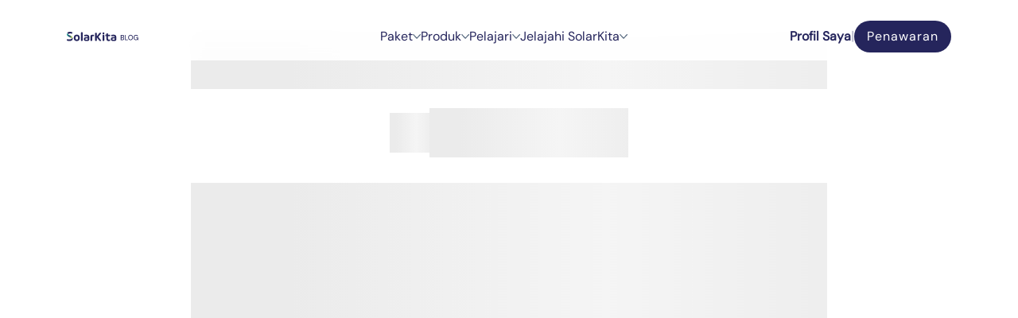

--- FILE ---
content_type: text/html; charset=utf-8
request_url: https://www.solarkita.com/blog/baru-ini-dia-cara-memiliki-plts-atap-paling-menguntungkan
body_size: 25203
content:
<!DOCTYPE html><html lang="en" class=""><head><meta charSet="utf-8"/><meta name="viewport" content="width=device-width, initial-scale=1"/><link rel="preload" as="image" href="https://www.facebook.com/tr?id=3092220804157291&amp;ev=PageView&amp;noscript=1"/><link rel="preload" as="image" href="/_next/static/media/logo_solarkita_blog.7bffe845.svg" fetchPriority="high"/><link rel="stylesheet" href="/_next/static/css/eb71a5ef33d950ce.css" data-precedence="next"/><link rel="preload" href="/_next/static/chunks/webpack-0c3944956c7aaacb.js" as="script" fetchPriority="low"/><script src="/_next/static/chunks/fd9d1056-23263d1ab82cf68a.js" async=""></script><script src="/_next/static/chunks/7864-3253d0ab4c6c3bfd.js" async=""></script><script src="/_next/static/chunks/main-app-72996ebffaac40fe.js" async=""></script><link rel="preload" href="https://www.googletagmanager.com/gtm.js?id=GTM-T52G2XC" as="script"/><link rel="preload" href="https://www.googletagmanager.com/gtag/js?id=G-XZ08M9LCVG" as="script"/><title>SolarKita</title><meta name="description" content="Building the future of Solar Energy"/><link rel="icon" href="/favicon.ico"/><link rel="icon" href="/favicon.ico"/><noscript><img height="1" width="1" style="display:none" src="https://www.facebook.com/tr?id=3092220804157291&amp;ev=PageView&amp;noscript=1"/></noscript><script src="/_next/static/chunks/polyfills-c67a75d1b6f99dc8.js" noModule=""></script><style data-styled="" data-styled-version="6.1.0">.fpcoKI{display:inline-flex;justify-content:center;align-items:center;border-radius:6.25rem;color:var(--white);font-size:1rem;font-weight:400;width:fit-content;padding:0.5rem 1rem;letter-spacing:1px;transition:all 0.3s ease;}/*!sc*/
.fpcoKI:hover{background:var(--primaryColor);transform:translateY(-2px);box-shadow:0 4px 8px rgba(0, 0, 0, 0.1);}/*!sc*/
data-styled.g1[id="sc-bdnyFh"]{content:"fpcoKI,"}/*!sc*/
.gKyxfi{position:absolute;left:0;right:0;height:100%;background-repeat:no-repeat;background-image:linear-gradient(
    90deg,
    var(--base-color),
    var(--highlight-color),
    var(--base-color)
  );transform:translateX(-100%);animation:efYAKb var(--animation-duration) ease-in-out infinite;}/*!sc*/
data-styled.g33[id="sc-361c1ace-0"]{content:"gKyxfi,"}/*!sc*/
.bMVzqb{position:relative;overflow:hidden;--base-color:#ebebeb;--highlight-color:#f5f5f5;--animation-duration:1.5s;background-color:var(--base-color);}/*!sc*/
data-styled.g34[id="sc-361c1ace-1"]{content:"bMVzqb,"}/*!sc*/
.gAhziQ{gap:40px;padding:40px;max-width:1400px;margin:0 auto;}/*!sc*/
@media (max-width: 1024px){.gAhziQ{grid-template-columns:1fr;padding:20px;}}/*!sc*/
data-styled.g35[id="sc-8395bb76-0"]{content:"gAhziQ,"}/*!sc*/
.iCMZiH{max-width:800px;margin:0 auto;}/*!sc*/
data-styled.g36[id="sc-8395bb76-1"]{content:"iCMZiH,"}/*!sc*/
.gWMlzW{margin:0 auto;text-align:center;margin-bottom:32px;}/*!sc*/
data-styled.g38[id="sc-8395bb76-3"]{content:"gWMlzW,"}/*!sc*/
.jLpXaJ{margin-bottom:24px;height:48px;}/*!sc*/
data-styled.g39[id="sc-8395bb76-4"]{content:"jLpXaJ,"}/*!sc*/
.gwPCUW{display:flex;align-items:center;gap:16px;margin:24px 0;justify-content:center;}/*!sc*/
data-styled.g40[id="sc-8395bb76-5"]{content:"gwPCUW,"}/*!sc*/
.GAlmZ{width:50px;height:50px;border-radius:50%;}/*!sc*/
data-styled.g41[id="sc-8395bb76-6"]{content:"GAlmZ,"}/*!sc*/
.ccFrMi{display:flex;flex-direction:column;gap:8px;}/*!sc*/
data-styled.g42[id="sc-8395bb76-7"]{content:"ccFrMi,"}/*!sc*/
.dOXZOU{width:120px;height:20px;}/*!sc*/
data-styled.g43[id="sc-8395bb76-8"]{content:"dOXZOU,"}/*!sc*/
.YSdZr{width:150px;height:16px;}/*!sc*/
data-styled.g44[id="sc-8395bb76-9"]{content:"YSdZr,"}/*!sc*/
.jeAfjN{width:250px;height:18px;margin-top:8px;}/*!sc*/
data-styled.g45[id="sc-8395bb76-10"]{content:"jeAfjN,"}/*!sc*/
.cuXZoI{width:100%;height:400px;margin:32px 0;border-radius:1rem;}/*!sc*/
data-styled.g46[id="sc-8395bb76-11"]{content:"cuXZoI,"}/*!sc*/
.cxFUfZ{margin-top:32px;}/*!sc*/
data-styled.g47[id="sc-8395bb76-12"]{content:"cxFUfZ,"}/*!sc*/
.bSenst{height:16px;margin-bottom:12px;}/*!sc*/
data-styled.g48[id="sc-8395bb76-13"]{content:"bSenst,"}/*!sc*/
:root{--Background:#ffffff;--BackgroundSecond:#F9F8F8;--BackgroundSecondHover:rgb(204, 202, 202);--white:#fff;--primaryColor:#25255C;--greenSolarkita:#96AA43;--light-gray:#dcdcdc;--gray:#626963;--link-color:#25255C;--green:#2b892e;--emerald:#48d64c;--dangerColor:#f72929;}/*!sc*/
@font-face{font-family:'DM Sans';src:url('/fonts/DMSans-VariableFont_opsz,wght.ttf') format('truetype');font-weight:normal;font-style:normal;}/*!sc*/
@font-face{font-family:'DM Sans';src:url('/fonts/DMSans-Italic-VariableFont_opsz,wght.ttf') format('truetype');font-weight:normal;font-style:italic;}/*!sc*/
*{box-sizing:border-box;padding:0;margin:0;-webkit-font-smoothing:antialiased;}/*!sc*/
html,body{max-width:100vw;overflow-x:hidden;font-family:'DM Sans',dm-sans;background-color:var(--Background);color:var(--primaryColor);scroll-snap-type:y mandatory;}/*!sc*/
html::-webkit-scrollbar,body::-webkit-scrollbar{width:0.5rem;border-radius:0.5rem;}/*!sc*/
html::-webkit-scrollbar-thumb,body::-webkit-scrollbar-thumb{background:var(--link-color);border-radius:0.5rem;}/*!sc*/
html::-webkit-scrollbar-track,body::-webkit-scrollbar-track{background:var(--Background);}/*!sc*/
a{color:inherit;text-decoration:none;}/*!sc*/
.parallax{overflow:hidden;margin:0;white-space:nowrap;display:flex;flex-wrap:nowrap;}/*!sc*/
.parallax .scroller{display:flex;white-space:nowrap;display:flex;flex-wrap:nowrap;}/*!sc*/
.scroller span{display:block;margin-right:5rem;}/*!sc*/
.not_complete{display:none;}/*!sc*/
data-styled.g49[id="sc-global-gGhPVQ1"]{content:"sc-global-gGhPVQ1,"}/*!sc*/
.bPkxnm{display:flex;align-items:center;justify-content:space-between;width:90%;max-width:1440px;margin:0 auto;margin-top:1rem;position:fixed;top:0;left:50%;transform:translateX(-50%);z-index:999;padding:10px 20px;border-radius:14px;background:rgba(255, 255, 255, 0.9);backdrop-filter:blur(10px);transition:background 0.3s ease-in-out;}/*!sc*/
.bPkxnm span{color:var(--primaryColor);}/*!sc*/
@media (max-width: 768px){.bPkxnm{width:100%;border-radius:1rem;padding:0.5rem 1rem;}}/*!sc*/
data-styled.g51[id="sc-hKFymg"]{content:"bPkxnm,"}/*!sc*/
@media (max-width: 768px){.gGNLVK{display:flex;align-items:center;justify-content:space-between;width:100%;}}/*!sc*/
data-styled.g53[id="sc-jSFipO"]{content:"gGNLVK,"}/*!sc*/
.exsgoE{display:flex;align-items:center;gap:3.75rem;position:relative;margin-right:-6.3rem;}/*!sc*/
.exsgoE a{color:var(--link-color);font-size:1rem;font-weight:400;}/*!sc*/
@media (max-width: 768px){.exsgoE{position:fixed;top:0;left:0;width:100%;height:100vh;background:rgba(255, 255, 255, 0.9);flex-direction:column;align-items:center;justify-content:center;z-index:1000;visibility:hidden;opacity:0;transition:all 0.5s ease-in-out;}.exsgoE.active{opacity:1;visibility:visible;}.exsgoE a{color:black;font-size:1.5rem;font-weight:bold;text-transform:uppercase;padding:1rem;display:block;text-align:center;}}/*!sc*/
data-styled.g55[id="sc-iCoHzw"]{content:"exsgoE,"}/*!sc*/
.fnEYqA{display:flex;align-items:center;gap:1rem;}/*!sc*/
.fnEYqA div span{color:var(--primaryColor);font-size:1rem;font-weight:600;}/*!sc*/
@media (max-width: 768px){.fnEYqA{position:absolute;top:220px;z-index:3;right:50px;visibility:hidden;opacity:0;transition:all 0.5s cubic-bezier(0.175, 0.885, 0.32, 1.275);transition-delay:0.5s;width:100%;justify-content:center;margin-top:2rem;}.fnEYqA.active{opacity:1;visibility:visible;}}/*!sc*/
data-styled.g57[id="sc-pNWRh"]{content:"fnEYqA,"}/*!sc*/
.cGjseO{position:relative;cursor:pointer;display:flex;flex-direction:column;overflow:hidden;}/*!sc*/
data-styled.g62[id="sc-dItHI"]{content:"cGjseO,"}/*!sc*/
.kXpToF{white-space:nowrap;position:relative;}/*!sc*/
data-styled.g63[id="sc-bqGGcD"]{content:"kXpToF,"}/*!sc*/
.gCxtCw{position:relative;display:inline-block;white-space:nowrap;color:var(--link-color);font-size:1rem;font-weight:400;}/*!sc*/
@media (max-width: 768px){.gCxtCw{color:var(--primaryColor);font-size:1.5rem;font-weight:500;}}/*!sc*/
data-styled.g64[id="sc-ksltVi"]{content:"gCxtCw,"}/*!sc*/
.dIJtam{position:absolute;top:0;}/*!sc*/
data-styled.g65[id="sc-hBMVwJ"]{content:"dIJtam,"}/*!sc*/
.enHyNm{position:relative;cursor:pointer;display:flex;flex-direction:column;overflow:hidden;}/*!sc*/
data-styled.g85[id="sc-jJMFAr"]{content:"enHyNm,"}/*!sc*/
.kWOice{white-space:nowrap;position:relative;}/*!sc*/
data-styled.g86[id="sc-hiKeQa"]{content:"kWOice,"}/*!sc*/
.ljypku{position:relative;display:inline-block;white-space:nowrap;color:var(--link-color);font-size:1rem;font-weight:400;opacity:0.3;}/*!sc*/
@media (max-width: 768px){.ljypku{color:var(--primaryColor);font-size:1.5rem;font-weight:500;}}/*!sc*/
data-styled.g87[id="sc-gXfWyg"]{content:"ljypku,"}/*!sc*/
.gYRfju{position:absolute;top:0;}/*!sc*/
data-styled.g88[id="sc-cBornZ"]{content:"gYRfju,"}/*!sc*/
.dlGqYO{position:fixed;bottom:20px;right:20px;display:flex;flex-direction:column;gap:10px;width:320px;max-width:100vw;list-style:none;z-index:1000;}/*!sc*/
data-styled.g176[id="sc-53a85be0-4"]{content:"dlGqYO,"}/*!sc*/
.gxUDDt{padding-top:2.5rem;padding-bottom:2.5rem;background:#25255C;color:white;}/*!sc*/
data-styled.g209[id="sc-gzcazb"]{content:"gxUDDt,"}/*!sc*/
.bbJrAw{width:90%;max-width:1440px;margin:0 auto;display:flex;flex-direction:column;gap:3.75rem;}/*!sc*/
@media (max-width: 768px){.bbJrAw{gap:2.5rem;}}/*!sc*/
data-styled.g210[id="sc-gkCnZi"]{content:"bbJrAw,"}/*!sc*/
@media (max-width: 768px){.jhEeLx{width:13.2rem;height:5.6rem;}.jhEeLx img{width:100%;height:100%;object-fit:contain;}}/*!sc*/
data-styled.g211[id="sc-flUmcV"]{content:"jhEeLx,"}/*!sc*/
.iITGLO{display:flex;flex-direction:column;padding:3.75rem 0 3.25rem;gap:3.25rem;}/*!sc*/
data-styled.g212[id="sc-eXuzDc"]{content:"iITGLO,"}/*!sc*/
.bWRwMS{display:flex;justify-content:space-between;width:100%;gap:2rem;}/*!sc*/
@media (max-width: 768px){.bWRwMS{flex-direction:column;gap:3.5rem;}}/*!sc*/
data-styled.g213[id="sc-iGkpzv"]{content:"bWRwMS,"}/*!sc*/
.ivRHzB{display:grid;grid-template-columns:1fr 1fr 1fr;}/*!sc*/
@media (max-width: 768px){.ivRHzB{grid-template-columns:1fr 1fr;gap:3rem 3.75rem;}}/*!sc*/
data-styled.g218[id="sc-jtiYlx"]{content:"ivRHzB,"}/*!sc*/
.yuYAj{display:flex;min-width:12.5rem;width:100%;flex-direction:column;align-items:flex-start;gap:1rem;}/*!sc*/
@media (max-width: 768px){.yuYAj{min-width:auto;}}/*!sc*/
data-styled.g219[id="sc-elleSK"]{content:"yuYAj,"}/*!sc*/
.ewPiyI{list-style:none;display:flex;flex-direction:column;gap:0.75rem;}/*!sc*/
.ewPiyI li{color:#efefef;font-size:1rem;font-weight:400;cursor:pointer;position:relative;}/*!sc*/
.ewPiyI li::after{position:absolute;content:"";width:100%;height:1px;background-color:#efefef;left:0;bottom:-5px;transform:scaleX(0);transition:all 0.5s cubic-bezier(0.165, 0.84, 0.44, 1);transform-origin:center;}/*!sc*/
.ewPiyI li:hover::after{width:100%;transform:scaleX(1);}/*!sc*/
data-styled.g220[id="sc-kizEcT"]{content:"ewPiyI,"}/*!sc*/
.lbAqOh{display:flex;align-items:center;justify-content:space-between;}/*!sc*/
data-styled.g221[id="sc-cKRLsE"]{content:"lbAqOh,"}/*!sc*/
.eAoyQp{font-size:1rem;font-weight:400;display:flex;align-items:center;justify-content:center;text-align:center;gap:0.5rem;padding:1rem 0rem;}/*!sc*/
@media (max-width: 768px){.eAoyQp{font-size:0.875rem;gap:0.25rem;}}/*!sc*/
data-styled.g223[id="sc-gsttTe"]{content:"eAoyQp,"}/*!sc*/
.cTSxHX{display:flex;flex-direction:column;gap:1rem;margin-right:1rem;}/*!sc*/
data-styled.g224[id="sc-amjEr"]{content:"cTSxHX,"}/*!sc*/
.briSMA{position:relative;border-bottom:1px solid rgba(255, 255, 255, 0.2);}/*!sc*/
data-styled.g225[id="sc-kmIPPZ"]{content:"briSMA,"}/*!sc*/
.gSnZOu{color:white;text-decoration:none;font-size:1.5rem;white-space:nowrap;font-weight:500;transition:color 0.3s ease;}/*!sc*/
.gSnZOu:hover{color:#a8b2d1;}/*!sc*/
data-styled.g226[id="sc-cwiwRA"]{content:"gSnZOu,"}/*!sc*/
.gEInTI{display:flex;gap:.5rem;margin:1rem 0;}/*!sc*/
data-styled.g227[id="sc-dkuFWL"]{content:"gEInTI,"}/*!sc*/
.cobVKO{width:90%;max-width:1440px;margin:0 auto;display:flex;gap:3.75rem;justify-content:space-between;align-items:center;}/*!sc*/
@media (max-width: 768px){.cobVKO{gap:2.5rem;}}/*!sc*/
.cobVKO a{text-decoration:underline;color:#626963;}/*!sc*/
data-styled.g228[id="sc-gJpWxi"]{content:"cobVKO,"}/*!sc*/
@keyframes efYAKb{100%{transform:translateX(100%);}}/*!sc*/
data-styled.g232[id="sc-keyframes-efYAKb"]{content:"efYAKb,"}/*!sc*/
</style></head><body><div class="complete"><section class="sc-dlniIP jcmohT"><div class="sc-hKFymg bPkxnm"><div class="sc-jSFipO gGNLVK"><a href="/"><img alt="solarkita_blog_logo" fetchPriority="high" width="90" height="11" decoding="async" data-nimg="1" style="color:transparent" src="/_next/static/media/logo_solarkita_blog.7bffe845.svg"/></a></div><div class="sc-iCoHzw exsgoE"><div class="sc-dItHI cGjseO"><a href="#"><div style="display:flex;flex-direction:row;align-items:center;gap:8px;position:relative" class="sc-dItHI cGjseO"><div style="position:relative" class="sc-dItHI cGjseO"><span class="sc-bqGGcD kXpToF"><span class="sc-ksltVi gCxtCw" style="transform:none">P</span><span class="sc-ksltVi gCxtCw" style="transform:none">l</span><span class="sc-ksltVi gCxtCw" style="transform:none">a</span><span class="sc-ksltVi gCxtCw" style="transform:none">n</span><span class="sc-ksltVi gCxtCw" style="transform:none">s</span></span><div class="sc-hBMVwJ dIJtam"><span class="sc-bqGGcD kXpToF"><span class="sc-ksltVi gCxtCw" style="transform:translateY(25px) translateZ(0)">P</span><span class="sc-ksltVi gCxtCw" style="transform:translateY(25px) translateZ(0)">l</span><span class="sc-ksltVi gCxtCw" style="transform:translateY(25px) translateZ(0)">a</span><span class="sc-ksltVi gCxtCw" style="transform:translateY(25px) translateZ(0)">n</span><span class="sc-ksltVi gCxtCw" style="transform:translateY(25px) translateZ(0)">s</span></span></div></div><img alt="chevron down" loading="lazy" width="10" height="6" decoding="async" data-nimg="1" style="color:transparent;transform:rotate(0deg);transition:transform 0.3s ease-in-out" src="/_next/static/media/icon_down_blue_new.168218c2.svg"/></div></a></div><div class="sc-dItHI cGjseO"><a href="#"><div style="display:flex;flex-direction:row;align-items:center;gap:8px;position:relative" class="sc-dItHI cGjseO"><div style="position:relative" class="sc-dItHI cGjseO"><span class="sc-bqGGcD kXpToF"><span class="sc-ksltVi gCxtCw" style="transform:none">P</span><span class="sc-ksltVi gCxtCw" style="transform:none">r</span><span class="sc-ksltVi gCxtCw" style="transform:none">o</span><span class="sc-ksltVi gCxtCw" style="transform:none">d</span><span class="sc-ksltVi gCxtCw" style="transform:none">u</span><span class="sc-ksltVi gCxtCw" style="transform:none">c</span><span class="sc-ksltVi gCxtCw" style="transform:none">t</span><span class="sc-ksltVi gCxtCw" style="transform:none">s</span></span><div class="sc-hBMVwJ dIJtam"><span class="sc-bqGGcD kXpToF"><span class="sc-ksltVi gCxtCw" style="transform:translateY(25px) translateZ(0)">P</span><span class="sc-ksltVi gCxtCw" style="transform:translateY(25px) translateZ(0)">r</span><span class="sc-ksltVi gCxtCw" style="transform:translateY(25px) translateZ(0)">o</span><span class="sc-ksltVi gCxtCw" style="transform:translateY(25px) translateZ(0)">d</span><span class="sc-ksltVi gCxtCw" style="transform:translateY(25px) translateZ(0)">u</span><span class="sc-ksltVi gCxtCw" style="transform:translateY(25px) translateZ(0)">c</span><span class="sc-ksltVi gCxtCw" style="transform:translateY(25px) translateZ(0)">t</span><span class="sc-ksltVi gCxtCw" style="transform:translateY(25px) translateZ(0)">s</span></span></div></div><img alt="chevron down" loading="lazy" width="10" height="6" decoding="async" data-nimg="1" style="color:transparent;transform:rotate(0deg);transition:transform 0.3s ease-in-out" src="/_next/static/media/icon_down_blue_new.168218c2.svg"/></div></a></div><div class="sc-dItHI cGjseO"><a href="#"><div style="display:flex;flex-direction:row;align-items:center;gap:8px;position:relative" class="sc-dItHI cGjseO"><div style="position:relative" class="sc-dItHI cGjseO"><span class="sc-bqGGcD kXpToF"><span class="sc-ksltVi gCxtCw" style="transform:none">L</span><span class="sc-ksltVi gCxtCw" style="transform:none">e</span><span class="sc-ksltVi gCxtCw" style="transform:none">a</span><span class="sc-ksltVi gCxtCw" style="transform:none">r</span><span class="sc-ksltVi gCxtCw" style="transform:none">n</span></span><div class="sc-hBMVwJ dIJtam"><span class="sc-bqGGcD kXpToF"><span class="sc-ksltVi gCxtCw" style="transform:translateY(25px) translateZ(0)">L</span><span class="sc-ksltVi gCxtCw" style="transform:translateY(25px) translateZ(0)">e</span><span class="sc-ksltVi gCxtCw" style="transform:translateY(25px) translateZ(0)">a</span><span class="sc-ksltVi gCxtCw" style="transform:translateY(25px) translateZ(0)">r</span><span class="sc-ksltVi gCxtCw" style="transform:translateY(25px) translateZ(0)">n</span></span></div></div><img alt="chevron down" loading="lazy" width="10" height="6" decoding="async" data-nimg="1" style="color:transparent;transform:rotate(0deg);transition:transform 0.3s ease-in-out" src="/_next/static/media/icon_down_blue_new.168218c2.svg"/></div></a></div><div class="sc-dItHI cGjseO"><a href="#"><div style="display:flex;flex-direction:row;align-items:center;gap:8px;position:relative" class="sc-dItHI cGjseO"><div style="position:relative" class="sc-dItHI cGjseO"><span class="sc-bqGGcD kXpToF"><span class="sc-ksltVi gCxtCw" style="transform:none">C</span><span class="sc-ksltVi gCxtCw" style="transform:none">o</span><span class="sc-ksltVi gCxtCw" style="transform:none">m</span><span class="sc-ksltVi gCxtCw" style="transform:none">p</span><span class="sc-ksltVi gCxtCw" style="transform:none">a</span><span class="sc-ksltVi gCxtCw" style="transform:none">n</span><span class="sc-ksltVi gCxtCw" style="transform:none">y</span></span><div class="sc-hBMVwJ dIJtam"><span class="sc-bqGGcD kXpToF"><span class="sc-ksltVi gCxtCw" style="transform:translateY(25px) translateZ(0)">C</span><span class="sc-ksltVi gCxtCw" style="transform:translateY(25px) translateZ(0)">o</span><span class="sc-ksltVi gCxtCw" style="transform:translateY(25px) translateZ(0)">m</span><span class="sc-ksltVi gCxtCw" style="transform:translateY(25px) translateZ(0)">p</span><span class="sc-ksltVi gCxtCw" style="transform:translateY(25px) translateZ(0)">a</span><span class="sc-ksltVi gCxtCw" style="transform:translateY(25px) translateZ(0)">n</span><span class="sc-ksltVi gCxtCw" style="transform:translateY(25px) translateZ(0)">y</span></span></div></div><img alt="chevron down" loading="lazy" width="10" height="6" decoding="async" data-nimg="1" style="color:transparent;transform:rotate(0deg);transition:transform 0.3s ease-in-out" src="/_next/static/media/icon_down_blue_new.168218c2.svg"/></div></a></div></div><div class="sc-pNWRh fnEYqA"><div class="sc-dItHI cGjseO"><a target="_blank" href="https://cms.solarkita.com"><div style="display:flex;flex-direction:row;align-items:center;gap:8px;position:relative" class="sc-dItHI cGjseO"><div style="position:relative" class="sc-dItHI cGjseO"><span class="sc-bqGGcD kXpToF"><span class="sc-ksltVi gCxtCw" style="transform:none">M</span><span class="sc-ksltVi gCxtCw" style="transform:none">y</span><span class="sc-ksltVi gCxtCw"> </span><span class="sc-ksltVi gCxtCw" style="transform:none">P</span><span class="sc-ksltVi gCxtCw" style="transform:none">r</span><span class="sc-ksltVi gCxtCw" style="transform:none">o</span><span class="sc-ksltVi gCxtCw" style="transform:none">f</span><span class="sc-ksltVi gCxtCw" style="transform:none">i</span><span class="sc-ksltVi gCxtCw" style="transform:none">l</span><span class="sc-ksltVi gCxtCw" style="transform:none">e</span></span><div class="sc-hBMVwJ dIJtam"><span class="sc-bqGGcD kXpToF"><span class="sc-ksltVi gCxtCw" style="transform:translateY(25px) translateZ(0)">M</span><span class="sc-ksltVi gCxtCw" style="transform:translateY(25px) translateZ(0)">y</span><span class="sc-ksltVi gCxtCw"> </span><span class="sc-ksltVi gCxtCw" style="transform:translateY(25px) translateZ(0)">P</span><span class="sc-ksltVi gCxtCw" style="transform:translateY(25px) translateZ(0)">r</span><span class="sc-ksltVi gCxtCw" style="transform:translateY(25px) translateZ(0)">o</span><span class="sc-ksltVi gCxtCw" style="transform:translateY(25px) translateZ(0)">f</span><span class="sc-ksltVi gCxtCw" style="transform:translateY(25px) translateZ(0)">i</span><span class="sc-ksltVi gCxtCw" style="transform:translateY(25px) translateZ(0)">l</span><span class="sc-ksltVi gCxtCw" style="transform:translateY(25px) translateZ(0)">e</span></span></div></div></div></a></div><div class="sc-jJMFAr enHyNm"><a href="#"><div style="display:flex;flex-direction:row;align-items:center;gap:8px;position:relative" class="sc-jJMFAr enHyNm"><div style="position:relative" class="sc-jJMFAr enHyNm"><span class="sc-hiKeQa kWOice"><span class="sc-gXfWyg ljypku" style="transform:none">|</span></span><div class="sc-cBornZ gYRfju"><span class="sc-hiKeQa kWOice"><span class="sc-gXfWyg ljypku" style="transform:translateY(25px) translateZ(0)">|</span></span></div></div></div></a></div><div></div><a style="padding:0.5rem 1rem;background-color:var(--primaryColor);backdrop-filter:blur(4px);-webkit-backdrop-filter:blur(4px)" class="sc-bdnyFh fpcoKI" href="/#penawaran">Get a Quote</a></div></div></section><div class="sc-8395bb76-0 gAhziQ"><main class="sc-8395bb76-1 iCMZiH"><div class="sc-8395bb76-3 gWMlzW"><div class="sc-361c1ace-1 bMVzqb"><div class="sc-361c1ace-0 gKyxfi"></div><h1 class="sc-8395bb76-4 jLpXaJ"></h1></div><div class="sc-8395bb76-5 gwPCUW"><div class="sc-361c1ace-1 bMVzqb"><div class="sc-361c1ace-0 gKyxfi"></div><div class="sc-8395bb76-6 GAlmZ"></div></div><div class="sc-8395bb76-7 ccFrMi"><div class="sc-361c1ace-1 bMVzqb"><div class="sc-361c1ace-0 gKyxfi"></div><div class="sc-8395bb76-8 dOXZOU"></div></div><div class="sc-361c1ace-1 bMVzqb"><div class="sc-361c1ace-0 gKyxfi"></div><div class="sc-8395bb76-9 YSdZr"></div></div><div class="sc-361c1ace-1 bMVzqb"><div class="sc-361c1ace-0 gKyxfi"></div><div class="sc-8395bb76-10 jeAfjN"></div></div></div></div></div><div class="sc-361c1ace-1 bMVzqb"><div class="sc-361c1ace-0 gKyxfi"></div><div class="sc-8395bb76-11 cuXZoI"></div></div><div class="sc-8395bb76-12 cxFUfZ"><div class="sc-361c1ace-1 bMVzqb"><div class="sc-361c1ace-0 gKyxfi"></div><div style="width:100%" class="sc-8395bb76-13 bSenst"></div></div><div class="sc-361c1ace-1 bMVzqb"><div class="sc-361c1ace-0 gKyxfi"></div><div style="width:100%" class="sc-8395bb76-13 bSenst"></div></div><div class="sc-361c1ace-1 bMVzqb"><div class="sc-361c1ace-0 gKyxfi"></div><div style="width:95%" class="sc-8395bb76-13 bSenst"></div></div><div class="sc-361c1ace-1 bMVzqb"><div class="sc-361c1ace-0 gKyxfi"></div><div style="width:100%" class="sc-8395bb76-13 bSenst"></div></div><div class="sc-361c1ace-1 bMVzqb"><div class="sc-361c1ace-0 gKyxfi"></div><div style="width:100%" class="sc-8395bb76-13 bSenst"></div></div><div class="sc-361c1ace-1 bMVzqb"><div class="sc-361c1ace-0 gKyxfi"></div><div style="width:95%" class="sc-8395bb76-13 bSenst"></div></div><div class="sc-361c1ace-1 bMVzqb"><div class="sc-361c1ace-0 gKyxfi"></div><div style="width:100%" class="sc-8395bb76-13 bSenst"></div></div><div class="sc-361c1ace-1 bMVzqb"><div class="sc-361c1ace-0 gKyxfi"></div><div style="width:100%" class="sc-8395bb76-13 bSenst"></div></div><div class="sc-361c1ace-1 bMVzqb"><div class="sc-361c1ace-0 gKyxfi"></div><div style="width:95%" class="sc-8395bb76-13 bSenst"></div></div><div class="sc-361c1ace-1 bMVzqb"><div class="sc-361c1ace-0 gKyxfi"></div><div style="width:100%" class="sc-8395bb76-13 bSenst"></div></div></div></main></div><div role="region" aria-label="Notifications (F8)" tabindex="-1" style="pointer-events:none"><ol tabindex="-1" class="sc-53a85be0-4 dlGqYO"></ol></div><footer class="sc-gzcazb gxUDDt"><main class="sc-gkCnZi bbJrAw"><div class="sc-eXuzDc iITGLO"><div class="sc-iGkpzv bWRwMS"><nav class="sc-amjEr cTSxHX"><div class="sc-flUmcV jhEeLx"><a href="https://www.solarkita.com"><img alt="solarkitaWhiteLogo" loading="lazy" width="153" height="27" decoding="async" data-nimg="1" style="color:transparent" src="/_next/static/media/solarkitalogo-white-gradient.b31d9d04.svg"/></a></div><div class="sc-kmIPPZ briSMA" tabindex="0" style="opacity:0;transform:translateX(-20px) translateZ(0)"><a class="sc-cwiwRA gSnZOu" href="/products/solar-panels">Solar Panels</a></div><div class="sc-kmIPPZ briSMA" tabindex="0" style="opacity:0;transform:translateX(-20px) translateZ(0)"><a class="sc-cwiwRA gSnZOu" href="/products/solarkita-care">SolarKita Care</a></div><div class="sc-kmIPPZ briSMA" tabindex="0" style="opacity:0;transform:translateX(-20px) translateZ(0)"><a class="sc-cwiwRA gSnZOu" href="/products/solarkita-apps">SolarKita Apps</a></div></nav><nav class="sc-amjEr cTSxHX"><h3 style="opacity:0.5;font-weight:20">Info</h3><p>Pondok Pinang Centre no. A-20, <br/> Pondok Pinang, Jakarta Selatan.<br/> 12310.</p><p>Phone<!-- -->:<!-- --> <a href="tel:02127826926">021-27826926</a></p><p>Email:<!-- --> <a href="mailto:halo@solarkita.com">halo@solarkita.com</a></p></nav><div class="sc-jtiYlx ivRHzB"><div class="sc-elleSK yuYAj"><h3 style="opacity:0.5;font-weight:20">Company</h3><ul class="sc-kizEcT ewPiyI"><li><a href="/why-solarkita">Why SolarKita?</a></li><li><a href="/company/guarantee">Our Guarantee</a></li><li><a href="https://partnership.solarkita.com">EPC Partnership</a></li><li><a href="/referral">Refer A Friend</a></li><li><a href="/contact-us">Contact Us</a></li></ul></div><div class="sc-elleSK yuYAj"><h3 style="opacity:0.5;font-weight:20">Learn</h3><ul class="sc-kizEcT ewPiyI"><li><a href="/products/solar-panels">How Solar Panel Works?</a></li><li><a href="/why-solar">Why Solar?</a></li><li><a href="/blog">Blog</a></li><li><a href="/faq">FAQ</a></li></ul></div><div><h3 style="opacity:0.5;font-weight:20">Social Media</h3><div class="sc-dkuFWL gEInTI"><a aria-label="X Account" href="https://x.com/solarkitatech"><img alt="Products" loading="lazy" width="14" height="14" decoding="async" data-nimg="1" style="color:transparent" src="/_next/static/media/X.c4591caa.svg"/></a><a aria-label="Facebook Account" href="https://www.facebook.com/SolarKita"><svg stroke="currentColor" fill="currentColor" stroke-width="0" viewBox="0 0 512 512" height="1em" width="1em" xmlns="http://www.w3.org/2000/svg"><path d="M504 256C504 119 393 8 256 8S8 119 8 256c0 123.78 90.69 226.38 209.25 245V327.69h-63V256h63v-54.64c0-62.15 37-96.48 93.67-96.48 27.14 0 55.52 4.84 55.52 4.84v61h-31.28c-30.8 0-40.41 19.12-40.41 38.73V256h68.78l-11 71.69h-57.78V501C413.31 482.38 504 379.78 504 256z"></path></svg></a><a aria-label="Linkedin Account" href="https://www.linkedin.com/company/solarkita"><svg stroke="currentColor" fill="currentColor" stroke-width="0" viewBox="0 0 448 512" height="1em" width="1em" xmlns="http://www.w3.org/2000/svg"><path d="M416 32H31.9C14.3 32 0 46.5 0 64.3v383.4C0 465.5 14.3 480 31.9 480H416c17.6 0 32-14.5 32-32.3V64.3c0-17.8-14.4-32.3-32-32.3zM135.4 416H69V202.2h66.5V416zm-33.2-243c-21.3 0-38.5-17.3-38.5-38.5S80.9 96 102.2 96c21.2 0 38.5 17.3 38.5 38.5 0 21.3-17.2 38.5-38.5 38.5zm282.1 243h-66.4V312c0-24.8-.5-56.7-34.5-56.7-34.6 0-39.9 27-39.9 54.9V416h-66.4V202.2h63.7v29.2h.9c8.9-16.8 30.6-34.5 62.9-34.5 67.2 0 79.7 44.3 79.7 101.9V416z"></path></svg></a><a aria-label="Instagram Account" href="https://www.instagram.com/solarkitatech"><svg stroke="currentColor" fill="currentColor" stroke-width="0" viewBox="0 0 448 512" height="1em" width="1em" xmlns="http://www.w3.org/2000/svg"><path d="M224.1 141c-63.6 0-114.9 51.3-114.9 114.9s51.3 114.9 114.9 114.9S339 319.5 339 255.9 287.7 141 224.1 141zm0 189.6c-41.1 0-74.7-33.5-74.7-74.7s33.5-74.7 74.7-74.7 74.7 33.5 74.7 74.7-33.6 74.7-74.7 74.7zm146.4-194.3c0 14.9-12 26.8-26.8 26.8-14.9 0-26.8-12-26.8-26.8s12-26.8 26.8-26.8 26.8 12 26.8 26.8zm76.1 27.2c-1.7-35.9-9.9-67.7-36.2-93.9-26.2-26.2-58-34.4-93.9-36.2-37-2.1-147.9-2.1-184.9 0-35.8 1.7-67.6 9.9-93.9 36.1s-34.4 58-36.2 93.9c-2.1 37-2.1 147.9 0 184.9 1.7 35.9 9.9 67.7 36.2 93.9s58 34.4 93.9 36.2c37 2.1 147.9 2.1 184.9 0 35.9-1.7 67.7-9.9 93.9-36.2 26.2-26.2 34.4-58 36.2-93.9 2.1-37 2.1-147.8 0-184.8zM398.8 388c-7.8 19.6-22.9 34.7-42.6 42.6-29.5 11.7-99.5 9-132.1 9s-102.7 2.6-132.1-9c-19.6-7.8-34.7-22.9-42.6-42.6-11.7-29.5-9-99.5-9-132.1s-2.6-102.7 9-132.1c7.8-19.6 22.9-34.7 42.6-42.6 29.5-11.7 99.5-9 132.1-9s102.7-2.6 132.1 9c19.6 7.8 34.7 22.9 42.6 42.6 11.7 29.5 9 99.5 9 132.1s2.7 102.7-9 132.1z"></path></svg></a><a aria-label="Youtube Channel" href="https://www.youtube.com/@solarkitatech"><svg stroke="currentColor" fill="currentColor" stroke-width="0" viewBox="0 0 576 512" height="1em" width="1em" xmlns="http://www.w3.org/2000/svg"><path d="M549.655 124.083c-6.281-23.65-24.787-42.276-48.284-48.597C458.781 64 288 64 288 64S117.22 64 74.629 75.486c-23.497 6.322-42.003 24.947-48.284 48.597-11.412 42.867-11.412 132.305-11.412 132.305s0 89.438 11.412 132.305c6.281 23.65 24.787 41.5 48.284 47.821C117.22 448 288 448 288 448s170.78 0 213.371-11.486c23.497-6.321 42.003-24.171 48.284-47.821 11.412-42.867 11.412-132.305 11.412-132.305s0-89.438-11.412-132.305zm-317.51 213.508V175.185l142.739 81.205-142.739 81.201z"></path></svg></a></div></div></div></div><div class="sc-cKRLsE lbAqOh"></div></div></main></footer><div class="sc-gJpWxi cobVKO"><div class="sc-gsttTe eAoyQp">© 2025 Copyright PT. Solar Kita Teknologi</div><div><a href="/terms-and-conditions"><button>Terms and Conditions</button></a><span class="px-2">|</span><a href="/privacy-policy"><button>Privacy &amp; Policy</button></a></div></div></div><script src="/_next/static/chunks/webpack-0c3944956c7aaacb.js" async=""></script><script>(self.__next_f=self.__next_f||[]).push([0]);self.__next_f.push([2,null])</script><script>self.__next_f.push([1,"1:HL[\"/_next/static/css/eb71a5ef33d950ce.css\",\"style\"]\n0:\"$L2\"\n"])</script><script>self.__next_f.push([1,"3:I{\"id\":6054,\"chunks\":[\"2272:static/chunks/webpack-0c3944956c7aaacb.js\",\"2971:static/chunks/fd9d1056-23263d1ab82cf68a.js\",\"7864:static/chunks/7864-3253d0ab4c6c3bfd.js\"],\"name\":\"\",\"async\":false}\n5:I{\"id\":1729,\"chunks\":[\"2272:static/chunks/webpack-0c3944956c7aaacb.js\",\"2971:static/chunks/fd9d1056-23263d1ab82cf68a.js\",\"7864:static/chunks/7864-3253d0ab4c6c3bfd.js\"],\"name\":\"\",\"async\":false}\n"])</script><script>self.__next_f.push([1,"2:[[[\"$\",\"link\",\"0\",{\"rel\":\"stylesheet\",\"href\":\"/_next/static/css/eb71a5ef33d950ce.css\",\"precedence\":\"next\",\"crossOrigin\":\"$undefined\"}]],[\"$\",\"$L3\",null,{\"buildId\":\"2fZUjvSkm1EdPSNiOTMqg\",\"assetPrefix\":\"\",\"initialCanonicalUrl\":\"/blog/baru-ini-dia-cara-memiliki-plts-atap-paling-menguntungkan\",\"initialTree\":[\"\",{\"children\":[\"blog\",{\"children\":[[\"slug\",\"baru-ini-dia-cara-memiliki-plts-atap-paling-menguntungkan\",\"d\"],{\"children\":[\"__PAGE__\",{}]}]}]},\"$undefined\",\"$undefined\",true],\"initialHead\":[false,\"$L4\"],\"globalErrorComponent\":\"$5\",\"children\":[null,\"$L6\",null]}]]\n"])</script><script>self.__next_f.push([1,"7:I{\"id\":6927,\"chunks\":[\"7699:static/chunks/8e1d74a4-52b73939fbddd6a3.js\",\"922:static/chunks/c15bf2b0-69d41aa00fd7e843.js\",\"6394:static/chunks/6394-2ba1928e556cdacb.js\",\"2979:static/chunks/2979-99d7734b0962795e.js\",\"6691:static/chunks/6691-e69ab1d925c1ca7a.js\",\"9817:static/chunks/9817-ac1824c891369772.js\",\"6353:static/chunks/6353-53bb9f87569b3c34.js\",\"1731:static/chunks/1731-22313dca9a860137.js\",\"1653:static/chunks/1653-467d759acd8c8103.js\",\"7515:static/chunks/7515-2e5030576ac1aa97.js\",\"3185:static/chunks/app/layout-028a7bf44fbefab9.js\"],\"name\":\"GoogleTagManager\",\"async\":false}\n"])</script><script>self.__next_f.push([1,"8:I{\"id\":4244,\"chunks\":[\"7699:static/chunks/8e1d74a4-52b73939fbddd6a3.js\",\"922:static/chunks/c15bf2b0-69d41aa00fd7e843.js\",\"6394:static/chunks/6394-2ba1928e556cdacb.js\",\"2979:static/chunks/2979-99d7734b0962795e.js\",\"6691:static/chunks/6691-e69ab1d925c1ca7a.js\",\"9817:static/chunks/9817-ac1824c891369772.js\",\"6353:static/chunks/6353-53bb9f87569b3c34.js\",\"1731:static/chunks/1731-22313dca9a860137.js\",\"1653:static/chunks/1653-467d759acd8c8103.js\",\"7515:static/chunks/7515-2e5030576ac1aa97.js\",\"3185:static/chunks/app/layout-028a7bf44fbefab9.js\"],\"name\":\"\",\"async\":false}\n"])</script><script>self.__next_f.push([1,"6:[\"$\",\"html\",null,{\"lang\":\"en\",\"className\":\"\",\"children\":[[\"$\",\"$L7\",null,{\"gtmId\":\"GTM-T52G2XC\"}],[\"$\",\"head\",null,{\"children\":[[\"$\",\"link\",null,{\"rel\":\"icon\",\"href\":\"/favicon.ico\"}],[\"$\",\"$L8\",null,{\"strategy\":\"afterInteractive\",\"src\":\"https://www.googletagmanager.com/gtag/js?id=G-XZ08M9LCVG\"}],[\"$\",\"$L8\",null,{\"id\":\"google-analytics\",\"strategy\":\"afterInteractive\",\"children\":\"\\n            window.dataLayer = window.dataLayer || [];\\n            function gtag(){dataLayer.push(arguments);}\\n            gtag('js', new Date());\\n            gtag('config', 'G-XZ08M9LCVG');\\n          \"}],[\"$\",\"$L8\",null,{\"id\":\"fb-pixel\",\"strategy\":\"afterInteractive\",\"dangerouslySetInnerHTML\":{\"__html\":\"\\n              !function(f,b,e,v,n,t,s)\\n              {if(f.fbq)return;n=f.fbq=function(){n.callMethod?\\n              n.callMethod.apply(n,arguments):n.queue.push(arguments)};\\n              if(!f._fbq)f._fbq=n;n.push=n;n.loaded=!0;n.version='2.0';\\n              n.queue=[];t=b.createElement(e);t.async=!0;\\n              t.src=v;s=b.getElementsByTagName(e)[0];\\n              s.parentNode.insertBefore(t,s)}(window, document,'script',\\n              'https://connect.facebook.net/en_US/fbevents.js');\\n              fbq('init', '3092220804157291');\\n              fbq('track', 'PageView');\\n            \"}}],[\"$\",\"noscript\",null,{\"children\":[\"$\",\"img\",null,{\"height\":\"1\",\"width\":\"1\",\"style\":{\"display\":\"none\"},\"src\":\"https://www.facebook.com/tr?id=3092220804157291\u0026ev=PageView\u0026noscript=1\"}]}]]}],[\"$\",\"body\",null,{\"children\":\"$L9\"}]]}]\n"])</script><script>self.__next_f.push([1,"4:[[\"$\",\"meta\",\"0\",{\"charSet\":\"utf-8\"}],[\"$\",\"title\",\"1\",{\"children\":\"SolarKita\"}],[\"$\",\"meta\",\"2\",{\"name\":\"description\",\"content\":\"Building the future of Solar Energy\"}],[\"$\",\"meta\",\"3\",{\"name\":\"viewport\",\"content\":\"width=device-width, initial-scale=1\"}],[\"$\",\"link\",\"4\",{\"rel\":\"icon\",\"href\":\"/favicon.ico\"}]]\n"])</script><script>self.__next_f.push([1,"a:I{\"id\":1275,\"chunks\":[\"7699:static/chunks/8e1d74a4-52b73939fbddd6a3.js\",\"922:static/chunks/c15bf2b0-69d41aa00fd7e843.js\",\"6394:static/chunks/6394-2ba1928e556cdacb.js\",\"2979:static/chunks/2979-99d7734b0962795e.js\",\"6691:static/chunks/6691-e69ab1d925c1ca7a.js\",\"9817:static/chunks/9817-ac1824c891369772.js\",\"6353:static/chunks/6353-53bb9f87569b3c34.js\",\"1731:static/chunks/1731-22313dca9a860137.js\",\"1653:static/chunks/1653-467d759acd8c8103.js\",\"7515:static/chunks/7515-2e5030576ac1aa97.js\",\"3185:static/chunks/app/layout-028a7bf44fbefab9.js\"],\"name\":\"\",\"async\":false}\n"])</script><script>self.__next_f.push([1,"b:I{\"id\":9589,\"chunks\":[\"7699:static/chunks/8e1d74a4-52b73939fbddd6a3.js\",\"922:static/chunks/c15bf2b0-69d41aa00fd7e843.js\",\"6394:static/chunks/6394-2ba1928e556cdacb.js\",\"2979:static/chunks/2979-99d7734b0962795e.js\",\"6691:static/chunks/6691-e69ab1d925c1ca7a.js\",\"9817:static/chunks/9817-ac1824c891369772.js\",\"6353:static/chunks/6353-53bb9f87569b3c34.js\",\"1731:static/chunks/1731-22313dca9a860137.js\",\"1653:static/chunks/1653-467d759acd8c8103.js\",\"7515:static/chunks/7515-2e5030576ac1aa97.js\",\"3185:static/chunks/app/layout-028a7bf44fbefab9.js\"],\"name\":\"\",\"async\":false}\n"])</script><script>self.__next_f.push([1,"c:I{\"id\":7084,\"chunks\":[\"7699:static/chunks/8e1d74a4-52b73939fbddd6a3.js\",\"922:static/chunks/c15bf2b0-69d41aa00fd7e843.js\",\"6394:static/chunks/6394-2ba1928e556cdacb.js\",\"2979:static/chunks/2979-99d7734b0962795e.js\",\"6691:static/chunks/6691-e69ab1d925c1ca7a.js\",\"9817:static/chunks/9817-ac1824c891369772.js\",\"6353:static/chunks/6353-53bb9f87569b3c34.js\",\"1731:static/chunks/1731-22313dca9a860137.js\",\"1653:static/chunks/1653-467d759acd8c8103.js\",\"7515:static/chunks/7515-2e5030576ac1aa97.js\",\"3185:static/chunks/app/layout-028a7bf44fbefab9.js\"],\"name\":\"\",\"async\":false}\n"])</script><script>self.__next_f.push([1,"d:I{\"id\":1443,\"chunks\":[\"2272:static/chunks/webpack-0c3944956c7aaacb.js\",\"2971:static/chunks/fd9d1056-23263d1ab82cf68a.js\",\"7864:static/chunks/7864-3253d0ab4c6c3bfd.js\"],\"name\":\"\",\"async\":false}\ne:I{\"id\":8639,\"chunks\":[\"2272:static/chunks/webpack-0c3944956c7aaacb.js\",\"2971:static/chunks/fd9d1056-23263d1ab82cf68a.js\",\"7864:static/chunks/7864-3253d0ab4c6c3bfd.js\"],\"name\":\"\",\"async\":false}\n10:I{\"id\":5146,\"chunks\":[\"2272:static/chunks/webpack-0c3944956c7aaacb.js\",\"2971:static/chunks/fd9d1056-23263d1ab82cf68a.js"])</script><script>self.__next_f.push([1,"\",\"7864:static/chunks/7864-3253d0ab4c6c3bfd.js\"],\"name\":\"\",\"async\":false}\n11:I{\"id\":5609,\"chunks\":[\"6394:static/chunks/6394-2ba1928e556cdacb.js\",\"6691:static/chunks/6691-e69ab1d925c1ca7a.js\",\"9817:static/chunks/9817-ac1824c891369772.js\",\"9261:static/chunks/9261-e0d013114a45ce74.js\",\"308:static/chunks/app/blog/[slug]/page-3694f5b77b6c6afe.js\"],\"name\":\"\",\"async\":false}\n"])</script><script>self.__next_f.push([1,"9:[\"$\",\"$La\",null,{\"formats\":\"$undefined\",\"locale\":\"en\",\"messages\":{\"home\":{\"explore\":\"EXPLORE\",\"myProfile\":\"My Profile\",\"getAQuote\":\"Get a Quote\",\"hero\":{\"headerDesktop\":\"Solar Panels, Built For You\",\"headerMobile\":\"Solar Panels, Built For You\",\"textDesktop\":\"Unlocking the full potential of solar, every step of the way.\",\"textMobile\":\"Unlocking the full potential of solar, every step of the way.\",\"panelIcon\":\"Panel Installed\",\"carbonIcon\":\"Total CO2 Avoided\",\"produceIcon\":\"Total Energy Produced\",\"savingIcon\":\"Total Customers Savings\",\"treeIcon\":\"Total Trees Planted\"},\"potential\":{\"titleDesktop\":\"Discover Your Solar Potential\",\"titleMobile\":\"Discover Your Solar Potential\",\"residential\":\"Residential\",\"commercial\":\"Commercial\",\"cardPower\":{\"title\":\"Electrical Power\"},\"cardPV\":{\"title\":\"Solar Panel System\"},\"cardRoof\":{\"title\":\"Roof Type\",\"clay\":\"Clay Roof\",\"concrete\":\"Concrete Roof\",\"metal\":\"Metal Roof\",\"more\":\"More\"},\"cardLocation\":{\"title\":\"Your Location\",\"more\":\"More\"},\"choosePlanLocation\":{\"title\":\"Choose Plan\",\"item1\":\"Owned Plan\",\"item2\":\"Rent-to-Own\"},\"acLabel\":\"*Select above to see how many AC you can power\",\"acCentralLabel\":\"*Select above to see how many central AC you can power\",\"tvLabel\":\"*Select above to see how many TV you can power\",\"refrigeratorLabel\":\"*Select above to see how many refrigerators you can power\",\"lampLabel\":\"*Select above to see how many lights you can power\",\"machineLabel\":\"*Select above to see how many production machineries you can power\",\"quote\":\"Get a Quote\",\"clay\":\"Clay\",\"metal\":\"Metal\",\"concrete\":\"Concrete Deck\",\"jakarta\":\"Greater Jakarta\",\"westJava\":\"West Java\",\"eastJava\":\"East Java\",\"centralJava\":\"Central Java\",\"more\":\"More\",\"expense\":{\"3300Wp\":{\"0\":\"1 Unit AC 1/2 PK\",\"1\":\"1 TV\",\"2\":\"1 Fridge\",\"3\":\"5-10 LED Lights\"},\"6600Wp\":{\"0\":\"1-2 Unit AC 1/2 PK\",\"1\":\"1-2 TV\",\"2\":\"1-2 Fridge(s)\",\"3\":\"10-20 LED Lights\"},\"12000Wp\":{\"0\":\"2-3 Unit AC 1/2 PK\",\"1\":\"2-3 TVs\",\"2\":\"2 Fridges\",\"3\":\"20-30 LED Lights\"},\"50000Wp\":{\"0\":\"10 Unit AC 1 PK\",\"1\":\"1 Server\",\"2\":\"50 Lamps\",\"3\":\"20 Computers\"},\"150000Wp\":{\"0\":\"10 Central Air Conditioners\",\"1\":\"3 Medium-Sized Industrial\",\"2\":\"\",\"3\":\"30 Computers\"},\"500000Wp\":{\"0\":\"2 Central Air Conditioners\",\"1\":\"5 Big-Sized Industrial Machineries  \u0026 3 Medium-Sized Industrial Machineries\",\"2\":\"\",\"3\":\"40 Computers\"}}},\"featured\":{\"titleDesktop\":\"Energy Transformation with Solar Panel System Technology\",\"titleMobile\":\"Energy Transformation with Solar Panel System Technology\",\"descOnGrid\":\"An On-Grid system is a solar panel system that is directly connected to the PLN (state electricity) grid. The electricity generated from the solar panels is used to power your home or building during the day. This system does not use batteries and helps reduce your electricity bills. However, it will not operate during a PLN power outage for safety reasons.\",\"descHybrid\":\"A Hybrid system combines the benefits of both On-Grid and Off-Grid systems. It is connected to the PLN grid while also using batteries for energy storage. This allows users to use solar power during the day, store excess energy for later use, and continue running essential loads during power outages. It offers both flexibility and reliability for modern energy needs.\",\"descOffGrid\":\"An Off-Grid system operates completely independently from the PLN grid. It stores the energy produced by the solar panels in batteries, making it suitable for remote areas without access to electricity. While the initial setup cost is higher due to battery usage, this system offers full energy independence.\",\"bannerPoints\":{\"solarPanelTitle\":\"Solar Panel\",\"solarPanelDesc\":\"A solar panel captures sunlight and converts solar energy into electricity through a photovoltaic process.\",\"inverterTitle\":\"Inverter\",\"inverterDesc\":\"Solar power is converted by the inverter from DC to AC. It’s then sent to the electrical panel for home use.\",\"gridTitle\":\"Grid\",\"gridDesc\":\"The grid is PLN’s power distribution network. Users can draw from it when solar output is low.\",\"mcbTitle\":\"MCB\",\"mcbDesc\":\"Protects the solar panel system from overcurrent and short circuits.\",\"loadTitle\":\"Load\",\"loadDesc\":\"The energy produced is then used to meet electricity needs.\",\"batteryTitle\":\"Battery\",\"batteryDesc\":\"A battery stores extra solar power for later use. It’s used in Off-Grid or Hybrid systems for backup.\"}},\"monitoring\":{\"titleDesktop\":\"Solar Monitoring Made Easy\",\"titleMobile\":\"Solar Monitoring Made Easy\",\"desc\":\"Stay connected to your solar panel system with the SolarKita app.\",\"cardMonitoring\":{\"title\":\"Monitoring\",\"titleHeader\":\"Energy Tracking \u0026 Live Monitoring\",\"text\":\"See your solar production and usage in real time. Track every watt, optimize your savings, and know your system's performance instantly\"},\"cardEnvironment\":{\"title\":\"Analysis\",\"titleHeader\":\"Comprehensive Analysis\",\"text\":\"Dive into detailed reports on your energy trends. Understand your consumption patterns and make informed choices to maximize efficiency\"},\"cardCS\":{\"title\":\"Customer Service\",\"titleHeader\":\"Live Chat for Support\",\"text\":\"Got a question? Our team is just a tap away. Get fast, friendly help whenever you need it, straight from the app\"},\"more\":\"More\"},\"testimonial\":{\"titleDesktop\":\"What they said\",\"titleMobile\":\"What they said\",\"homeOwner\":\"Home Owner\",\"church\":\"Jakarta Cathedral Church\",\"testimonial1\":\"The installation was quick, and the SolarKita team helped with all the paperwork. I just stayed relaxed at home. I’m really happy to be using solar panels from SolarKita!\",\"testimonial2\":\"No doubt—I'd give them a 10! The work was clean and tidy, and whenever I had a question or complaint, their response was super fast and helpful. Great service!\",\"testimonial3\":\"We used to worry about the cost of solar panels, but SolarKita showed us it’s possible—with the latest tech and fair pricing. Now we use solar power at the Jakarta Cathedral, not just for clean energy, but to inspire other churches too.\"},\"calculator\":{\"titleDesktop\":\"Start Saving\",\"titleMobile\":\"Start Saving\",\"textDesktop\":\"Turn Sunlight Into Savings\",\"textMobile\":\"Turn Sunlight Into Savings\",\"inputElectricityBill\":{\"label\":\"Electricity Bill (Rp) per month\"},\"inputElectricityPower\":{\"label\":\"Electricity Power (Watt) installed in your home\"},\"submitCalculator\":\"See Your Saving Potential\",\"labelResult\":\"The costs you save are\",\"labelPerMonth\":\"per month\",\"quote\":\"Quote\"},\"faq\":{\"more\":\"More\"}},\"residential\":{\"hero\":{\"headerDesktop\":\"SolarKita Residential\",\"headerMobile\":\"SolarKita Residential\",\"textDesktop\":\"Experience the SolarKita difference. Our residential portfolio showcases our commitment to providing homeowners with reliable, efficient, and environmentally friendly solar solutions. We prioritize customer satisfaction and strive to create a brighter, more sustainable future for all. Explore our successful projects and see how we can transform your home into a clean energy powerhouse.\",\"textMobile\":\"Experience the SolarKita difference. Our residential portfolio showcases our commitment to providing homeowners with reliable, efficient, and environmentally friendly solar solutions. We prioritize customer satisfaction and strive to create a brighter, more sustainable future for all. Explore our successful projects and see how we can transform your home into a clean energy powerhouse.\"},\"benefit\":{\"titleDesktop\":\"On-Grid Solar Solar Panel Systems\",\"titleMobile\":\"On-Grid Solar Solar Panel Systems\",\"textDesktop\":\"On-grid Rooftop solar panel systems harness the power of the sun to generate electricity for homes and businesses, connecting directly to the public electricity grid. During the day, Rooftop PV converts sunlight into electricity, powering your home or business.\",\"textMobile\":\"On-grid Rooftop solar panel systems harness the power of the sun to generate electricity for homes and businesses, connecting directly to the public electricity grid. During the day, Rooftop PV converts sunlight into electricity, powering your home or business.\",\"theBenefit\":\"Benefits for Home :\",\"On-Grid\":{\"title\":\"On-Grid Solar Solar Panel Systems\",\"paragraph\":\"On-grid Rooftop solar panel systems harness the power of the sun to generate electricity for homes and businesses, connecting directly to the public electricity grid. During the day, Rooftop PV converts sunlight into electricity, powering your home or business.\",\"benefits\":[{\"title\":\"ON-GRID Pollution Reduction\",\"description\":\"Solar energy contributes to reduced air pollution\"},{\"title\":\"Economic Advantages\",\"description\":\"Solar energy creates jobs and stimulates economic growth\"},{\"title\":\"Conservation of Natural Resources\",\"description\":\"Solar Energy minimizes the strain on finite natural resources\"}]},\"Hybrid\":{\"title\":\"Hybrid Solar Solar Panel Systems\",\"paragraph\":\"Hybrid Rooftop solar panel systems harness the power of the sun to generate electricity for homes and businesses, connecting directly to the public electricity grid. During the day, Rooftop PV converts sunlight into electricity, powering your home or business.\",\"benefits\":[{\"title\":\"HYBRID Pollution Reduction\",\"description\":\"Solar energy contributes to reduced air pollution\"},{\"title\":\"Economic Advantages\",\"description\":\"Solar energy creates jobs and stimulates economic growth\"},{\"title\":\"Conservation of Natural Resources\",\"description\":\"Solar Energy minimizes the strain on finite natural resources\"}]},\"Off-Grid\":{\"title\":\"Off-Grid Solar Solar Panel Systems\",\"paragraph\":\"Off-grid Rooftop solar panel systems harness the power of the sun to generate electricity for homes and businesses, connecting directly to the public electricity grid. During the day, Rooftop PV converts sunlight into electricity, powering your home or business.\",\"benefits\":[{\"title\":\"OFF-GRID Pollution Reduction\",\"description\":\"Solar energy contributes to reduced air pollution\"},{\"title\":\"Economic Advantages\",\"description\":\"Solar energy creates jobs and stimulates economic growth\"},{\"title\":\"Conservation of Natural Resources\",\"description\":\"Solar Energy minimizes the strain on finite natural resources\"}]}},\"stories\":{\"title\":\"See their residential stories\"}},\"whySolarKita\":{\"title\":\"Why SolarKita?\",\"parentTitle\":\"Company\",\"hero\":{\"headerDesktop\":\"Your Solar Partner, Built Different\",\"headerMobile\":\"Your Solar Partner, Built Different\",\"textDesktop\":\"Since 2018, SolarKita has been powering homes and businesses across Indonesia with solar solutions that stand out. We’re not just another solar company—we’re the team that brings the best products, unmatched service, and cutting-edge technology to every project. Here’s why SolarKita is the clear choice.\",\"textMobile\":\"Since 2018, SolarKita has been powering homes and businesses across Indonesia with solar solutions that stand out. We’re not just another solar company—we’re the team that brings the best products, unmatched service, and cutting-edge technology to every project. Here’s why SolarKita is the clear choice.\"},\"vision\":{\"label\":\"Vision\",\"value\":\"To make solar energy accessible, affordable, and impactful for every Indonesian.\"},\"mision\":{\"label\":\"Mission\",\"value\":\"To lead Indonesia's transition to solar energy by empowering the green community, from household to businesses.\"},\"values\":{\"title\":\"Values\",\"value_1\":{\"label\":\"Devoted to the Environment\",\"point_1\":\"Harnessing the power of the sun to provide a sustainable and cost-effective energy source, reducing dependence on fossil fuels.\",\"point_2\":\"Ensuring all operations and products align with eco-friendly practices to minimize environmental harm.\"},\"value_2\":{\"label\":\"Exceptional Service\",\"point_1\":\"Providing comprehensive services, from consultation and installation to maintenance and support, ensuring a seamless experience for customers.\",\"point_2\":\"Building lasting relationships with customers by offering ongoing support and maintenance for the lifetime of the solar panel system.\",\"point_3\":\"Staying at the forefront of solar technology to offer customers the most efficient and reliable solutions available.\"},\"value_3\":{\"label\":\"Embracing Green Community\",\"point_1\":\"Creating a network of solar panel system users who can share experiences, advice, and resources, fostering a sense of belonging.\",\"point_2\":\"Partnering with local organizations and community to drive awareness and adoption of solar energy in diverse areas.\",\"point_3\":\"Enabling customers to generate their own energy, reduce dependence on-grid power, and contribute to a sustainable future.\"},\"value_4\":{\"label\":\"Integrity\",\"point_1\":\"Ensuring clear and honest communication at every step, from pricing to project updates, with a customer-first approach.\",\"point_2\":\"Continuously enhancing products, services, and processes to stay relevant and meet evolving customer needs.\",\"point_3\":\"Adhering strictly to industry standards and legal requirements to ensure safety, quality, and customer trust.\"}},\"certificate\":{\"title\":\"A Testament to Our Commitment to Excellence\",\"text\":\"Our key industry certifications demonstrate our commitment to excellence, quality, and customer trust. These certifications validate our expertise and adherence to rigorous standards and best practices in delivering superior solar panel systems.\",\"iujptl\":\"Electricity Support Services Business License\",\"iso\":\"ISO Certified\",\"sbu\":\"Business Entity Certificate\"},\"region\":{\"title\":\"Powering Indonesia, Region by Region\",\"text\":\"SolarKita's commitment to sustainable energy extends across Indonesia. Our solar panel systems are powering homes and businesses nationwide. We are proud to contribute to Indonesia's renewable energy goals, bringing clean, reliable solar power to diverse regions and fostering a greener future for all.\"},\"calculator\":{\"title\":\"Calculate Your Needs\",\"text\":\"Find out which solar panel system suits your needs. Fill in the options below to calculate a quote according to your needs.\",\"quote\":\"Get a Quote\"},\"unique\":{\"title\":\"What Sets Us Apart\",\"value_1\":{\"title\":\"The Best Solar Products\",\"text\":\"Our panels and systems are top-of-the-line, delivering maximum efficiency, durability, and performance. You get the latest technology, built to last.\"},\"value_2\":{\"title\":\"Great Full Service\",\"text\":\"From consultation to operation, we handle it all in 4 easy steps—design, installation, permits, and support—so you can sit back and enjoy the benefits.\"},\"value_3\":{\"title\":\"The SolarKita App\",\"text\":\"Stay connected with the best solar app in the game. Track your energy, analyze savings, and chat with support—all from your phone, anytime, anywhere.\"},\"value_4\":{\"title\":\"Expert Engineering Team\",\"text\":\"Our skilled engineers bring precision and innovation to every system, ensuring flawless design and installation tailored to your needs.\"},\"value_5\":{\"title\":\"Trusted Since 2018\",\"text\":\"With years of experience in the Indonesian market, we’ve earned our reputation as a reliable leader in solar energy.\"}},\"why-us\":{\"title\":\"Why Choose Us?\",\"text\":\"At SolarKita, it’s not just about going solar—it’s about going solar the right way. We combine premium products, seamless service, and a passion for clean energy to deliver results that outshine the competition. Since 2018, we’ve been committed to making solar simple, smart, and sustainable for you.\"},\"ourWorks\":{\"title\":\"Our Works\"}},\"overview\":{\"title\":\"Overview\",\"parentTitle\":\"Plans\",\"hero\":{\"headerDesktop\":\"Solar Made Simple, Your Way\",\"headerMobile\":\"Solar Made Simple, Your Way\",\"textDesktop\":\"At SolarKita, we’re here to ease your transition to solar with two tailored plans: Owned Plans and Rent-to-Own. Whether you want full ownership now or a gradual path to it, we’ve got you covered. Check out how they compare below and find the plan that fits your life.\",\"textMobile\":\"At SolarKita, we’re here to ease your transition to solar with two tailored plans: Owned Plans and Rent-to-Own. Whether you want full ownership now or a gradual path to it, we’ve got you covered. Check out how they compare below and find the plan that fits your life.\"},\"compare\":{\"title\":\"Compare Your Options\",\"ownedPlans\":{\"title\":\"OWNED PLANS\",\"getQuote\":\"Get a Quote\",\"learnMore\":\"Learn More\",\"ownership\":\"Yours immediately\",\"upfrontCost\":\"Higher (purchase or loan)\",\"payments\":\"None after purchase (or loan payments)\",\"benefits\":\"Max savings \u0026 higher home value\",\"operator\":\"You (or add SolarKita Care)\"},\"rentToOwn\":{\"title\":\"RENT-TO-OWN\",\"getQuote\":\"Get a Quote\",\"learnMore\":\"Learn More\",\"ownership\":\"Yours at the end of the term\",\"upfrontCost\":\"Low or none\",\"payments\":\"Fixed monthly rates\",\"benefits\":\"Affordable start, free maintenance, ownership path\",\"operator\":\"SolarKita\"},\"features\":{\"ownership\":\"Ownership\",\"upfrontCost\":\"Upfront Cost\",\"payments\":\"Payments\",\"benefits\":\"Benefits\",\"operator\":\"Who Operates It?\",\"app\":{\"title\":\"SolarKita App:\",\"description\":\"Track and manage your system anytime, anywhere.\"},\"warranty\":{\"title\":\"Long-Term Warranty:\",\"description\":\"Rest easy with our durable panel warranties.\"}}}},\"ownedPlans\":{\"title\":\"Owned Plans\",\"hero\":{\"headerDesktop\":\"Own Your Solar, Own Your Future\",\"headerMobile\":\"Own Your Solar, Own Your Future\",\"textDesktop\":\"With SolarKita’s Owned Plans, you take the driver’s seat of your energy journey from the start. Pay with cash or finance through our trusted partners, and enjoy a solar panel system that’s yours—delivering unbeatable savings, increased home value, and total independence.\",\"textMobile\":\"With SolarKita’s Owned Plans, you take the driver’s seat of your energy journey from the start. Pay with cash or finance through our trusted partners, and enjoy a solar panel system that’s yours—delivering unbeatable savings, increased home value, and total independence.\"},\"reason\":{\"title\":\"Why Choose Owned Plans?\",\"value_1\":{\"title\":\"Maximize Your Saving\",\"text\":\"Slash electricity bills and save big for years to come.\"},\"value_2\":{\"title\":\"Boost Home Value\",\"text\":\"A solar-powered home stands out, adding value without the hassle.\"},\"value_3\":{\"title\":\"Full Ownership\",\"text\":\"No monthly fees—just a system that’s yours, giving you energy freedom.\"},\"value_4\":{\"title\":\"Flexible Payment Options\",\"text\":\"Pay upfront and own it outright or spread the cost with affordable financing.\"}},\"payment\":{\"title\":\"Flexible Payment Options\",\"value_1\":{\"title\":\"Cash Purchase\",\"text\":\"Pay upfront and own it outright—no interest, no waiting.\"},\"value_2\":{\"title\":\"Loan Through Partners\",\"text\":\"Spread the cost with affordable financing from our trusted financial partners.\"}},\"steps\":{\"title\":\"4 Easy Steps With SolarKita\",\"text\":\"Going solar is simpler than you think. Here’s how we make it happen:\",\"value_1\":{\"title\":\"1. Consultation \u0026 Analysis\",\"text\":\"We assess your home’s energy needs and solar potential with a personalized consultation.\"},\"value_2\":{\"title\":\"2. Design \u0026 Install\",\"text\":\"Our experts craft a custom system and handle installation with precision and care.\"},\"value_3\":{\"title\":\"3. Permit Administration\",\"text\":\"Leave the paperwork to us—we manage all permits and approvals seamlessly.\"},\"value_4\":{\"title\":\"4. Your Solar Energy is Ready\",\"text\":\"Sit back as we monitor and maintain your system for peak performance.\"}},\"perks\":{\"title\":\"Perks of Ownership\",\"value_1\":{\"title\":\"SolarKita App\",\"text\":\"Track your solar performance anytime, anywhere with real-time insights.\"},\"value_2\":{\"title\":\"Long-Term Warranty\",\"text\":\"Rely on our panels, built tough and backed by a strong warranty.\"},\"value_3\":{\"title\":\"Complete Control\",\"text\":\"Own it outright and enjoy pure solar power, your way.\"}}},\"rentToOwn\":{\"title\":\"Rent-to-Own\",\"hero\":{\"headerDesktop\":\"Solar Now, Yours Whenever You’re Ready\",\"headerMobile\":\"Solar Now, Yours Whenever You’re Ready\",\"textDesktop\":\"SolarKita’s Rent-to-Own plan lets you go solar with little to no upfront cost, predictable payments, and the flexibility to own your system—whether at the end of the term or sooner. It’s the easiest way to save now and secure your energy future, with SolarKita managing every detail.\",\"textMobile\":\"SolarKita’s Rent-to-Own plan lets you go solar with little to no upfront cost, predictable payments, and the flexibility to own your system—whether at the end of the term or sooner. It’s the easiest way to save now and secure your energy future, with SolarKita managing every detail.\"},\"reason\":{\"title\":\"Why Rent-To-Own?\",\"value_1\":{\"title\":\"Start Small, Save Big\",\"text\":\"Slash electricity bills and save big for years to come.\"},\"value_2\":{\"title\":\"Free Maintenance Included\",\"text\":\"We handle repairs and upkeep at no extra cost until you own it.\"},\"value_3\":{\"title\":\"Flexible Ownership\",\"text\":\"Own your system at the end of the term (up to 10 years)—or buy it outright anytime during the contract.\"},\"value_4\":{\"title\":\"Energy Independence\",\"text\":\"Power your home with clean solar and cut reliance on the grid.\"}},\"perks\":{\"title\":\"Perks of Rent-To-Own\",\"value_1\":{\"title\":\"SolarKita App\",\"text\":\"Monitor your energy and savings anytime with real-time tracking.\"},\"value_2\":{\"title\":\"Long-Term Warranty\",\"text\":\"Count on our panels, built to last and backed by a solid warranty.\"},\"value_3\":{\"title\":\"Hassle-Free Solar\",\"text\":\"We operate and maintain your system until it’s yours.\"}}},\"ourGuarantee\":{\"title\":\"Our Guarantee\",\"hero\":{\"headerDesktop\":\"Our Guarantee\",\"headerMobile\":\"Our Guarantee\",\"textDesktop\":\"We’re not just delivering solar power—we’re delivering peace of mind. From the moment your system is installed, our guarantees ensure it performs at its best, backed by industry-leading support and warranties. Here’s how we stand behind every project.\",\"textMobile\":\"We’re not just delivering solar power—we’re delivering peace of mind. From the moment your system is installed, our guarantees ensure it performs at its best, backed by industry-leading support and warranties. Here’s how we stand behind every project.\"},\"types\":{\"title\":\"Our Warranty\",\"value_1\":{\"title\":\"12 Year Solar Panel Product Warranty\"},\"value_2\":{\"title\":\"25 Years Solar Panel Performance Warranty\"},\"value_3\":{\"title\":\"2 Years Workmanship/ Installation Warranty\"}},\"service\":{\"title\":\"Total Peace of Mind\",\"value_1\":{\"title\":\"24/7 Monitoring\",\"text\":\"We keep an eye on your system around the clock via the SolarKita App, so you always know it’s running smoothly.\"},\"value_2\":{\"title\":\"Maintenance Support\",\"text\":\"Whether it’s routine care or unexpected fixes, our team is here to keep your solar in top shape—free for Rent-to-Own, optional for Owned Plans with SolarKita Care.\"},\"value_3\":{\"title\":\"Best Quality Performance\",\"text\":\"Our premium solar panel systems are built for maximum efficiency and durability, delivering the energy you need, day after day.\"}},\"long_term\":{\"title\":\"Long-Term Warranty\",\"value_1\":{\"title\":\"Solar Panel System Component Warranty\",\"text\":\"Our panels and components come with a robust, long-term warranty, ensuring they stand the test of time.\"},\"value_2\":{\"title\":\"Workmanship Warranty\",\"text\":\"For Owned Plans, enjoy a 2-year guarantee on our expert installation—proof of our confidence in every detail.\"}},\"promise\":{\"title\":\"Our Promise\",\"value_1\":{\"title\":\"Dedicated Customer Support\",\"text\":\"Our team is always ready to assist, whether through live chat in the app or a quick call—your questions, answered fast.\"},\"value_2\":{\"title\":\"Clear, Transparent Communication\",\"text\":\"No fine print, no surprises—just honest updates and straightforward answers every step of the way.\"},\"value_3\":{\"title\":\"Experts at Your Doorstep\",\"text\":\"Need us on-site? Our skilled engineers are just a request away, ready to solve any issue with precision.\"}}},\"contactUs\":{\"title\":\"Contact Us\",\"hero\":{\"headerDesktop\":\"Contact Us\",\"headerMobile\":\"Contact Us\",\"textDesktop\":\"We’re not just delivering solar power—we’re delivering peace of mind. From the moment your system is installed, our guarantees ensure it performs at its best, backed by industry-leading support and warranties. Here’s how we stand behind every project.\",\"textMobile\":\"We’re not just delivering solar power—we’re delivering peace of mind. From the moment your system is installed, our guarantees ensure it performs at its best, backed by industry-leading support and warranties. Here’s how we stand behind every project.\"},\"section\":{\"title\":\"Interested in Solar?\",\"desc\":\"Got questions about solar?\",\"clock\":\"Operating Hours\",\"clockDetails\":\"Mon - Fri: 9am - 6pm WIB\",\"address\":\"Address\",\"mail\":\"Career Email\",\"rightSide\":\"Already with SolarKita?\",\"rightSideDesc\":\"Log into your SolarKita App to help answer questions such as getting a copy of your agreement, billing, payments, monitoring your system, and more.\"},\"service\":{\"title\":\"Total Peace of Mind\",\"value_1\":{\"title\":\"24/7 Monitoring\",\"text\":\"We keep an eye on your system around the clock via the SolarKita App, so you always know it’s running smoothly.\"},\"value_2\":{\"title\":\"Maintenance Support\",\"text\":\"Whether it’s routine care or unexpected fixes, our team is here to keep your solar in top shape—free for Rent-to-Own, optional for Owned Plans with SolarKita Care.\"},\"value_3\":{\"title\":\"Best Quality Performance\",\"text\":\"Our premium solar panel systems are built for maximum efficiency and durability, delivering the energy you need, day after day.\"}},\"long_term\":{\"title\":\"Long-Term Warranty\",\"value_1\":{\"title\":\"Solar Panel System Component Warranty\",\"text\":\"Our panels and components come with a robust, long-term warranty, ensuring they stand the test of time.\"},\"value_2\":{\"title\":\"Workmanship Warranty\",\"text\":\"For Owned Plans, enjoy a 2-year guarantee on our expert installation—proof of our confidence in every detail.\"}},\"promise\":{\"title\":\"Our Promise\",\"value_1\":{\"title\":\"Dedicated Customer Support\",\"text\":\"Our team is always ready to assist, whether through live chat in the app or a quick call—your questions, answered fast.\"},\"value_2\":{\"title\":\"Clear, Transparent Communication\",\"text\":\"No fine print, no surprises—just honest updates and straightforward answers every step of the way.\"},\"value_3\":{\"title\":\"Experts at Your Doorstep\",\"text\":\"Need us on-site? Our skilled engineers are just a request away, ready to solve any issue with precision.\"}}},\"referAFriend\":{\"title\":\"Refer A Friend\",\"hero\":{\"headerDesktop\":\"Share Solar, Earn Rewards\",\"headerMobile\":\"Share Solar, Earn Rewards\",\"textDesktop\":\"Know someone who’d benefit from solar? Join our Referral program and turn your recommendations into money! Whether you’re an existing client or an independent agent, we make it easy to spread the word—and get paid for every client you bring on board\",\"textMobile\":\"Know someone who’d benefit from solar? Join our Referral program and turn your recommendations into money! Whether you’re an existing client or an independent agent, we make it easy to spread the word—and get paid for every client you bring on board\"},\"form\":{\"title\":\"Join Our Referral Program\",\"name\":\"Full Name\",\"namePlaceholder\":\"Enter your full name\",\"phone\":\"Active WhatsApp Number\",\"phonePlaceholder\":\"08123456789\",\"email\":\"Email\",\"emailPlaceholder\":\"example@mail.com\",\"isCustomer\":\"I'm a SolarKita customer\",\"domicileAddress\":\"Domicile/Location\",\"domicileAddressPlaceholder\":\"Enter your domicile/location\",\"currentOccupation\":\"Current Activity (Entrepreneur/Employee/Student)\",\"currentOccupationPlaceholder\":\"Enter your current activity\",\"organizationName\":\"Institution Name (Company/University)\",\"organizationNamePlaceholder\":\"Enter institution name\",\"jobTitle\":\"Position/Title\",\"jobTitlePlaceholder\":\"Enter your position/title\",\"professionalProfileUrl\":\"LinkedIn Profile/Other Professional Media\",\"professionalProfileUrlPlaceholder\":\"https://linkedin.com/in/yourprofile\",\"renewableOrB2bExperience\":\"Do you have experience in renewable energy / B2B marketing?\",\"renewableOrB2bExperiencePlaceholder\":\"Select answer\",\"renewableOrB2bExperienceYes\":\"Yes\",\"renewableOrB2bExperienceNo\":\"No\",\"renewableOrB2bExperienceDetail\":\"If Yes, please briefly describe your experience\",\"renewableOrB2bExperienceDetailPlaceholder\":\"Describe your experience\",\"familiarClientSegment\":\"Who are the potential clients you know most or frequently interact with?\",\"familiarClientSegmentPlaceholder\":\"Describe potential client targets\",\"estimatedRelevantContacts\":\"How many potential contacts (estimated) do you think are relevant to SolarKita?\",\"estimatedRelevantContactsPlaceholder\":\"Select estimate\",\"estimatedRelevantContacts0to10\":\"0-10\",\"estimatedRelevantContacts10to50\":\"10-50\",\"estimatedRelevantContacts50to100\":\"50-100\",\"estimatedRelevantContactsMore100\":\"\u003e100\",\"organizationMembership\":\"Are you a member of any organization, community, or business association? Please specify\",\"organizationMembershipPlaceholder\":\"Specify organization/community\",\"referralOrBrokerExperience\":\"Have you been a referral partner, broker, or business agent before?\",\"referralOrBrokerExperiencePlaceholder\":\"Select answer\",\"referralOrBrokerExperienceYes\":\"Yes\",\"referralOrBrokerExperienceNo\":\"No\",\"referralOrBrokerExperienceDetail\":\"If Yes, please describe your field\",\"referralOrBrokerExperienceDetailPlaceholder\":\"Describe your field\",\"joiningMotivation\":\"What makes you interested in becoming a SolarKita Referral Partner?\",\"joiningMotivationPlaceholder\":\"Explain your motivation\",\"solarkitaUniqueStrength\":\"In your opinion, what is SolarKita's main advantage over other solar panel providers?\",\"solarkitaUniqueStrengthPlaceholder\":\"Explain SolarKita's advantages\",\"referralPitchStrategy\":\"How would you introduce SolarKita's services to potential clients?\",\"referralPitchStrategyPlaceholder\":\"Explain your strategy\",\"agreeBriefingOnline\":\"Are you willing to attend a brief online briefing to understand SolarKita's system and products?\",\"agreeKeepProfessionalEthics\":\"I am willing to maintain SolarKita's reputation and professional ethics in every referral activity\",\"buttonPrevious\":\"Previous\",\"buttonNext\":\"Next\",\"buttonSubmit\":\"Submit\",\"buttonLoading\":\"Loading...\"},\"reason\":{\"title\":\"Why Join?\",\"value_1\":{\"title\":\"Earn Referral Fees\",\"text\":\"Get a cash reward for every friend, neighbor, or lead you refer who signs up with SolarKita. The more you refer, the more you earn!\"},\"value_2\":{\"title\":\"Help Other Save\",\"text\":\"Share the benefits of solar—lower bills, energy independence, and a greener future—with people you know or meet.\"},\"value_3\":{\"title\":\"Simple \u0026 Lucrative\",\"text\":\"No monthly fees—just a system that’s yours, giving you energy freedom.\"},\"value_4\":{\"title\":\"Feel Good, Do Good\",\"text\":\"Spread clean energy across Indonesia and be part of a sustainable movement, one referral at a time.\"}},\"support\":{\"title\":\"Full Support, Every Step of the Way\",\"value_1\":{\"title\":\"Marketing Tools \u0026 Kits\",\"text\":\"Access our company profile, brochures, and more to share SolarKita’s story with confidence.\"},\"value_2\":{\"title\":\"Sales Team Assistance\",\"text\":\"Our expert salespeople will meet your referrals, answer questions, and close the deal—making it effortless for you.\"},\"value_3\":{\"title\":\"Transparency via SolarKita App\",\"text\":\"Track your leads in real time with our CRM feature. See their status, from first contact to signed contract, all in one place.\"}},\"steps\":{\"title\":\"How It Works\",\"value_1\":{\"title\":\"1. Sign Up\",\"text\":\"Join the program as a client or agent—it’s quick and free.\"},\"value_2\":{\"title\":\"2. Refer\",\"text\":\"Share your unique referral link or connect us to potential clients.\"},\"value_3\":{\"title\":\"3. Earn\",\"text\":\"Once your referral becomes a SolarKita customer, we’ll send your referral fee your way.\"}}},\"whySolar\":{\"title\":\"Why Solar?\",\"hero\":{\"headerDesktop\":\"A Brighter Choice for Homes and Businesses\",\"headerMobile\":\"A Brighter Choice for Homes and Businesses\",\"textDesktop\":\"Solar energy isn’t just about going green—it’s about saving money, gaining control, and building a better future. Whether you’re a homeowner or a business owner, SolarKita makes the switch to solar simple, rewarding, and hassle-free with our full-service support. Here’s why solar is the way to go.\",\"textMobile\":\"Solar energy isn’t just about going green—it’s about saving money, gaining control, and building a better future. Whether you’re a homeowner or a business owner, SolarKita makes the switch to solar simple, rewarding, and hassle-free with our full-service support. Here’s why solar is the way to go.\"},\"home\":{\"title\":\"Solar Panel Systems For Homes\",\"section1\":\"Cut your bills\",\"section1text\":\"Slash electricity costs and keep more money for what matters—year after year.\",\"section2\":\"Power Your Way\",\"section2text\":\"Reduce reliance on the grid and enjoy energy independence, even during outages with the right setup.\",\"section3\":\"Eco-Friendly Living\",\"section3text\":\"Lower your carbon footprint and contribute to a cleaner planet for your family.\",\"section4\":\"Boost Property Value\",\"section4text\":\"A solar-powered home is a standout, often worth more when it’s time to sell.\"},\"business\":{\"title\":\"Solar Panel Systems For Business\",\"section1\":\"Lower Operating Costs\",\"section1text\":\"Reduce energy expenses—one of the biggest overheads—and boost your bottom line.\",\"section2\":\"Reliable Power\",\"section2text\":\"Keep operations running smoothly with a steady, sustainable energy source.\",\"section3\":\"Green Reputation\",\"section3text\":\"Leave the paperwork to us—we manage all permits and approvals seamlessly.\",\"section4\":\"4. Your Solar Energy is Ready\",\"section4text\":\"Show customers and partners you’re committed to sustainability, attracting eco-conscious support.\"},\"steps\":{\"title\":\"4 Easy Steps With SolarKita\",\"text\":\"Going solar is simpler than you think. Here’s how we make it happen:\",\"section1\":\"1. Consultation \u0026 Analysis\",\"section1text\":\"We assess your home’s energy needs and solar potential with a personalized consultation.\",\"section2\":\"2. Design \u0026 Install\",\"section2text\":\"Our experts craft a custom solar panel system and handle installation with precision and care.\",\"section3\":\"3. Permit Administration\",\"section3text\":\"Leave the paperwork to us—we manage all permits and approvals seamlessly.\",\"section4\":\"4. Your Solar Energy is Ready\",\"section4text\":\"Sit back as we monitor and maintain your system for peak performance.\"},\"residential\":\"Residential\",\"commercial\":\"Commercial\"},\"solarPanels\":{\"title\":\"Solar Panels\",\"parentTitle\":\"Products\",\"hero\":{\"headerDesktop\":\"Your Home, Powered by the Sun\",\"headerMobile\":\"Your Home, Powered by the Sun\",\"textDesktop\":\"At SolarKita, our solar panels don’t just generate energy—they empower you to live smarter, save more, and embrace a cleaner future. From cutting-edge technology to hassle-free installation, we’ve got everything you need to make solar work for you.\",\"textMobile\":\"At SolarKita, our solar panels don’t just generate energy—they empower you to live smarter, save more, and embrace a cleaner future. From cutting-edge technology to hassle-free installation, we’ve got everything you need to make solar work for you.\"},\"built\":{\"title\":\"Built for Brilliance\",\"section1\":\"The Latest in Solar Energy Technology\",\"section1text\":\"Our panels feature next-generation design, delivering top-tier efficiency and performance. Capture more sunlight, power more moments—rain or shine.\",\"section2\":\"Long-Term Lifetime and Warranty\",\"section2text\":\"Engineered to endure, SolarKita panels come with a robust lifespan and a rock-solid warranty. It’s clean energy you can count on for decades.\",\"section3\":\"Multiple Payment Options\",\"section3text\":\"Solar should fit your life, not the other way around. Choose from flexible financing, upfront savings, or tailored plans to make the switch affordable and easy.\"},\"produce\":{\"title\":\"Produce Your Own Clean Energy\",\"text\":\"Take the reins on your energy future with SolarKita.\",\"dropdown1\":\"Take Control of Your Energy Consumption\",\"dropdown1text\":\"Cut your electricity bills and reduce reliance on the utility grid. With solar, you're the one in charge.\",\"dropdown2\":\"End-to-End Solar Services\",\"dropdown2text\":\"We handle every step from consultation to installation, ensuring a seamless transition to clean energy.\",\"dropdown3\":\"Customized Solar Plans\",\"dropdown3text\":\"We tailor solutions to your home's layout and energy needs, maximizing savings and performance.\"},\"steps\":{\"title\":\"4 Easy Steps With SolarKita\",\"text\":\"Going solar is simpler than you think. Here’s how we make it happen:\",\"section1\":\"1. Consultation \u0026 Analysis\",\"section1text\":\"We assess your home’s energy needs and solar potential with a personalized consultation.\",\"section2\":\"2. Design \u0026 Install\",\"section2text\":\"Our experts craft a custom solar panel system and handle installation with precision and care.\",\"section3\":\"3. Permit Administration\",\"section3text\":\"Leave the paperwork to us—we manage all permits and approvals seamlessly.\",\"section4\":\"4. Your Solar Energy is Ready\",\"section4text\":\"Sit back as we monitor and maintain your system for peak performance.\"},\"types\":{\"title\":\"Types of Solar Systems\",\"text\":\"Find the Perfect Fit for Your Energy Needs\",\"ongrid\":\"An On-Grid system is a solar panel system that is directly connected to the PLN (state electricity) grid. The electricity generated from the solar panels is used to power your home or building during the day. This system does not use batteries and helps reduce your electricity bills. However, it will not operate during a PLN power outage for safety reasons.\",\"hybrid\":\"A Hybrid system combines the benefits of both On-Grid and Off-Grid systems. It is connected to the PLN grid while also using batteries for energy storage. This allows users to use solar power during the day, store excess energy for later use, and continue running essential loads during power outages. It offers both flexibility and reliability for modern energy needs.\",\"offgrid\":\"An Off-Grid system operates completely independently from the PLN grid. It stores the energy produced by the solar panels in batteries, making it suitable for remote areas without access to electricity. While the initial setup cost is higher due to battery usage, this system offers full energy independence.\"},\"more\":\"More\"},\"solarKitaApps\":{\"title\":\"SolarKita Apps\",\"hero\":{\"header\":\"SolarKita Apps:\",\"header2\":\"Energy Control, Wherever You Go\",\"text\":\"Stay connected to your solar panel system no matter where you are. The SolarKita App puts control, insights, and support right in your pocket—making solar simpler, smarter, and more rewarding.\"},\"demo\":{\"title\":\"Try Our Demo\",\"text\":\"Discover how our solar panel system work right in your hands. Explore features like energy savings, CO2 reduction, energy generated from the panels and PLN electricity, real-time monitoring, and so much more!\",\"desc\":\"Try Our\",\"desc2\":\"Web App Demo\",\"desc3\":\"Right Now\"}},\"solarKitaCare\":{\"title\":\"SolarKita Care\",\"hero\":{\"headerDesktop\":\"SolarKita Care: Ensuring Peak Performance and Longevity for Your Solar Investment\",\"headerMobile\":\"SolarKita Care: Ensuring Peak Performance and Longevity for Your Solar Investment\",\"textDesktop\":\"SolarKita Care is our premium maintenance package, designed to maximize the lifespan and efficiency of your solar panel system. We understand that your solar investment is significant, and our comprehensive maintenance services provide peace of mind and optimal performance for years to come.\",\"textMobile\":\"SolarKita Care is our premium maintenance package, designed to maximize the lifespan and efficiency of your solar panel system. We understand that your solar investment is significant, and our comprehensive maintenance services provide peace of mind and optimal performance for years to come.\"},\"compare\":{\"title\":\"Compare Your\",\"title2\":\"SolarKita Care\",\"title3\":\"WHAT YOU GET\",\"onetime\":\"SK Care\",\"annual\":\"SK Care+\",\"feature\":\"Number of Visits\",\"featureonetime\":\"1x Visit\",\"featureannual\":\"Subscription\",\"feature1\":\"Comprehensive Solar Panel System Cleaning\",\"feature1desc\":\"\",\"feature2\":\"Detailed System Inspection\",\"feature2desc\":\"\",\"feature3\":\"Detailed System Health Report\",\"feature3desc\":\"\",\"feature4\":\"Active Remote Monitoring\",\"feature4desc\":\"\",\"feature5\":\"Free Check-Up Visit\",\"feature5desc\":\"\"},\"care\":{\"title\":\"Why SolarKita Care is Essential\",\"item1\":\"Cleaning\",\"text1\":\"Regularly cleaning solar panels removes dirt, dust, and bird droppings that can reduce sunlight absorption and efficiency.\",\"item2\":\"Visual Inspections\",\"text2\":\"Regularly inspect the solar panel system for any signs of damage, loose connections, or structural integrity issues.\",\"item3\":\"Electrical Checks\",\"text3\":\"Inspect wiring connections and terminations for looseness or corrosion, and ensure wiring harnesses are neatly bundled and protected.\",\"item4\":\"Inverter Maintenance\",\"text4\":\"Regularly check the inverter for proper functioning and address any errors or issues promptly.\"}},\"howSolarPanelWorks\":{\"title\":\"How Solar Panel Works?\",\"parentTitle\":\"Learn\",\"hero\":{\"headerDesktop\":\"Discover How Our Solar Panel System Works\",\"headerMobile\":\"Discover How Our Solar Panel System Works\",\"textDesktop\":\"Harness the power of the sun and save money on your energy bills. Our high-efficiency solar panel system are easy to install and require minimal maintenance. Enjoy clean, sustainable energy for decades to come. Invest in your future and go solar today!\",\"textMobile\":\"Harness the power of the sun and save money on your energy bills. Our high-efficiency solar panel system are easy to install and require minimal maintenance. Enjoy clean, sustainable energy for decades to come. Invest in your future and go solar today!\"},\"impact\":{\"title\":\"Environmental Impact\",\"card1:\":\"Pollution Reduction\",\"card1alternatif\":\"Pollution Reduction\",\"card1text\":\"Solar energy contributes to reduced air pollution.\",\"card2\":\"Economic Advantages\",\"card2text\":\"Solar energy creates jobs and stimulates economic growth.\",\"card3\":\"Conservation of Natural Resources\",\"card3text\":\"Solar Energy minimize the strain on finite natural resources.\",\"card4\":\"Sustainable Development\",\"card4text\":\"Solar in fostering sustainable communities.\",\"card5\":\"Climate Action\",\"card5text\":\"Carbon footprint reduction through solar.\",\"card6\":\"Improved Public Health\",\"card6text\":\"Reduce reliance on the grid and ensure a stable power supply for uninterrupted operations.\"}},\"blog\":{\"title\":\"Blog\",\"hero\":{\"headerDesktop\":\"Solar Made Simple, Your Way\",\"headerMobile\":\"Solar Made Simple, Your Way\",\"textDesktop\":\"At SolarKita, we’re here to ease your transition to solar with two tailored plans: Owned Plans and Rent-to-Own. Whether you want full ownership now or a gradual path to it, we’ve got you covered. Check out how they compare below and find the plan that fits your life.\",\"textMobile\":\"At SolarKita, we’re here to ease your transition to solar with two tailored plans: Owned Plans and Rent-to-Own. Whether you want full ownership now or a gradual path to it, we’ve got you covered. Check out how they compare below and find the plan that fits your life.\"},\"filter\":{\"search\":\"Search blog post\"}},\"faq\":{\"title\":\"FAQ\",\"hero\":{\"help\":\"SolarKita Help\",\"headerDesktop\":\"How can we help you?\",\"headerMobile\":\"How can we help you?\",\"textDesktop\":\"At SolarKita, we’re here to ease your transition to solar with two tailored plans: Owned Plans and Rent-to-Own. Whether you want full ownership now or a gradual path to it, we’ve got you covered. Check out how they compare below and find the plan that fits your life.\",\"textMobile\":\"At SolarKita, we’re here to ease your transition to solar with two tailored plans: Owned Plans and Rent-to-Own. Whether you want full ownership now or a gradual path to it, we’ve got you covered. Check out how they compare below and find the plan that fits your life.\",\"searchPlaceholder\":\"Tell us your issue\"}},\"epcPartnership\":{\"title\":\"EPC Partnership\",\"hero\":{\"headerDesktop\":\"Your Solar Partner, Built Different\",\"headerMobile\":\"Your Solar Partner, Built Different\",\"textDesktop\":\"Since 2018, SolarKita has been powering homes and businesses across Indonesia with solar solutions that stand out. We’re not just another solar company—we’re the team that brings the best products, unmatched service, and cutting-edge technology to every project. Here’s why SolarKita is the clear choice.\",\"textMobile\":\"Since 2018, SolarKita has been powering homes and businesses across Indonesia with solar solutions that stand out. We’re not just another solar company—we’re the team that brings the best products, unmatched service, and cutting-edge technology to every project. Here’s why SolarKita is the clear choice.\"},\"vision\":{\"label\":\"Vision\",\"value\":\"To make solar energy accessible, affordable, and impactful for every Indonesian.\"},\"mision\":{\"label\":\"Mission\",\"value\":\"To lead Indonesia's transition to solar energy by empowering the green community, from household to businesses.\"},\"values\":{\"title\":\"Values\",\"value_1\":{\"label\":\"Devoted to the Environment\",\"point_1\":\"Harnessing the power of the sun to provide a sustainable and cost-effective energy source, reducing dependence on fossil fuels.\",\"point_2\":\"Ensuring all operations and products align with eco-friendly practices to minimize environmental harm.\"},\"value_2\":{\"label\":\"Exceptional Service\",\"point_1\":\"Providing comprehensive services, from consultation and installation to maintenance and support, ensuring a seamless experience for customers.\",\"point_2\":\"Building lasting relationships with customers by offering ongoing support and maintenance for the lifetime of the solar panel system.\",\"point_3\":\"Staying at the forefront of solar technology to offer customers the most efficient and reliable solutions available.\"},\"value_3\":{\"label\":\"Embracing Green Community\",\"point_1\":\"Creating a network of solar panel system users who can share experiences, advice, and resources, fostering a sense of belonging.\",\"point_2\":\"Partnering with local organizations and community to drive awareness and adoption of solar energy in diverse areas.\",\"point_3\":\"Enabling customers to generate their own energy, reduce dependence on-grid power, and contribute to a sustainable future.\"},\"value_4\":{\"label\":\"Integrity\",\"point_1\":\"Ensuring clear and honest communication at every step, from pricing to project updates, with a customer-first approach.\",\"point_2\":\"Continuously enhancing products, services, and processes to stay relevant and meet evolving customer needs.\",\"point_3\":\"Adhering strictly to industry standards and legal requirements to ensure safety, quality, and customer trust.\"}},\"certificate\":{\"title\":\"A Testament to Our Commitment to Excellence\",\"text\":\"Our key industry certifications demonstrate our commitment to excellence, quality, and customer trust. These certifications validate our expertise and adherence to rigorous standards and best practices in delivering superior solar panel systems.\",\"iujptl\":\"Electricity Support Services Business License\",\"iso\":\"ISO Certified\",\"sbu\":\"Business Entity Certificate\"},\"region\":{\"title\":\"Powering Indonesia, Region by Region\",\"text\":\"SolarKita's commitment to sustainable energy extends across Indonesia. Our solar panel systems are powering homes and businesses nationwide. We are proud to contribute to Indonesia's renewable energy goals, bringing clean, reliable solar power to diverse regions and fostering a greener future for all.\"},\"calculator\":{\"title\":\"Calculate Your Needs\",\"text\":\"Find out which solar panel system suits your needs. Fill in the options below to calculate a quote according to your needs.\",\"quote\":\"Get a Quote\"},\"unique\":{\"title\":\"What Sets Us Apart\",\"value_1\":{\"title\":\"The Best Solar Products\",\"text\":\"Our panels and systems are top-of-the-line, delivering maximum efficiency, durability, and performance. You get the latest technology, built to last.\"},\"value_2\":{\"title\":\"Great Full Service\",\"text\":\"From consultation to operation, we handle it all in 4 easy steps—design, installation, permits, and support—so you can sit back and enjoy the benefits.\"},\"value_3\":{\"title\":\"The SolarKita App\",\"text\":\"Stay connected with the best solar app in the game. Track your energy, analyze savings, and chat with support—all from your phone, anytime, anywhere.\"},\"value_4\":{\"title\":\"Expert Engineering Team\",\"text\":\"Our skilled engineers bring precision and innovation to every system, ensuring flawless design and installation tailored to your needs.\"},\"value_5\":{\"title\":\"Trusted Since 2018\",\"text\":\"With years of experience in the Indonesian market, we’ve earned our reputation as a reliable leader in solar energy.\"}},\"why-us\":{\"title\":\"Why Choose Us?\",\"text\":\"At SolarKita, it’s not just about going solar—it’s about going solar the right way. We combine premium products, seamless service, and a passion for clean energy to deliver results that outshine the competition. Since 2018, we’ve been committed to making solar simple, smart, and sustainable for you.\"},\"our-works\":{\"title\":\"Why Choose Us?\"}},\"footer\":{\"title\":\"Footer\",\"info\":\"Info\",\"company\":\"Company\",\"learn\":\"Learn\",\"socialMedia\":\"Social Media\",\"termAndCondition\":\"Terms and Conditions\",\"privacyAndPolicy\":\"Privacy \u0026 Policy\",\"phone\":\"Phone\"}},\"now\":\"$undefined\",\"timeZone\":\"UTC\",\"children\":[\"$\",\"$Lb\",null,{\"children\":[\"$\",\"$Lc\",null,{\"children\":[\"$\",\"$Ld\",null,{\"parallelRouterKey\":\"children\",\"segmentPath\":[\"children\"],\"loading\":\"$undefined\",\"loadingStyles\":\"$undefined\",\"hasLoading\":false,\"error\":\"$undefined\",\"errorStyles\":\"$undefined\",\"template\":[\"$\",\"$Le\",null,{}],\"templateStyles\":\"$undefined\",\"notFound\":[[\"$\",\"title\",null,{\"children\":\"404: This page could not be found.\"}],[\"$\",\"div\",null,{\"style\":{\"fontFamily\":\"system-ui,\\\"Segoe UI\\\",Roboto,Helvetica,Arial,sans-serif,\\\"Apple Color Emoji\\\",\\\"Segoe UI Emoji\\\"\",\"height\":\"100vh\",\"textAlign\":\"center\",\"display\":\"flex\",\"flexDirection\":\"column\",\"alignItems\":\"center\",\"justifyContent\":\"center\"},\"children\":[\"$\",\"div\",null,{\"children\":[[\"$\",\"style\",null,{\"dangerouslySetInnerHTML\":{\"__html\":\"body{color:#000;background:#fff;margin:0}.next-error-h1{border-right:1px solid rgba(0,0,0,.3)}@media (prefers-color-scheme:dark){body{color:#fff;background:#000}.next-error-h1{border-right:1px solid rgba(255,255,255,.3)}}\"}}],[\"$\",\"h1\",null,{\"className\":\"next-error-h1\",\"style\":{\"display\":\"inline-block\",\"margin\":\"0 20px 0 0\",\"padding\":\"0 23px 0 0\",\"fontSize\":24,\"fontWeight\":500,\"verticalAlign\":\"top\",\"lineHeight\":\"49px\"},\"children\":\"404\"}],[\"$\",\"div\",null,{\"style\":{\"display\":\"inline-block\"},\"children\":[\"$\",\"h2\",null,{\"style\":{\"fontSize\":14,\"fontWeight\":400,\"lineHeight\":\"49px\",\"margin\":0},\"children\":\"This page could not be found.\"}]}]]}]}]],\"notFoundStyles\":[],\"childProp\":{\"current\":[\"$\",\"$Ld\",null,{\"parallelRouterKey\":\"children\",\"segmentPath\":[\"children\",\"blog\",\"children\"],\"loading\":\"$undefined\",\"loadingStyles\":\"$undefined\",\"hasLoading\":false,\"error\":\"$undefined\",\"errorStyles\":\"$undefined\",\"template\":[\"$\",\"$Le\",null,{}],\"templateStyles\":\"$undefined\",\"notFound\":\"$undefined\",\"notFoundStyles\":\"$undefined\",\"childProp\":{\"current\":[\"$\",\"$Ld\",null,{\"parallelRouterKey\":\"children\",\"segmentPath\":[\"children\",\"blog\",\"children\",[\"slug\",\"baru-ini-dia-cara-memiliki-plts-atap-paling-menguntungkan\",\"d\"],\"children\"],\"loading\":\"$undefined\",\"loadingStyles\":\"$undefined\",\"hasLoading\":false,\"error\":\"$undefined\",\"errorStyles\":\"$undefined\",\"template\":[\"$\",\"$Le\",null,{}],\"templateStyles\":\"$undefined\",\"notFound\":\"$undefined\",\"notFoundStyles\":\"$undefined\",\"childProp\":{\"current\":[\"$Lf\",[\"$\",\"$L10\",null,{\"propsForComponent\":{\"params\":{\"slug\":\"baru-ini-dia-cara-memiliki-plts-atap-paling-menguntungkan\"},\"searchParams\":{}},\"Component\":\"$11\",\"isStaticGeneration\":false}],null],\"segment\":\"__PAGE__\"},\"styles\":[]}],\"segment\":[\"slug\",\"baru-ini-dia-cara-memiliki-plts-atap-paling-menguntungkan\",\"d\"]},\"styles\":[]}],\"segment\":\"blog\"},\"styles\":[]}]}]}]}]\n"])</script><script>self.__next_f.push([1,"f:null\n"])</script></body></html><style data-styled="" data-styled-version="6.1.0"></style>

--- FILE ---
content_type: text/html; charset=utf-8
request_url: https://www.solarkita.com/blog/baru-ini-dia-cara-memiliki-plts-atap-paling-menguntungkan
body_size: 27299
content:
<!DOCTYPE html><html lang="id" class=""><head><meta charSet="utf-8"/><meta name="viewport" content="width=device-width, initial-scale=1"/><link rel="preload" as="image" href="https://www.facebook.com/tr?id=3092220804157291&amp;ev=PageView&amp;noscript=1"/><link rel="preload" as="image" href="/_next/static/media/logo_solarkita_blog.7bffe845.svg" fetchPriority="high"/><link rel="stylesheet" href="/_next/static/css/eb71a5ef33d950ce.css" data-precedence="next"/><link rel="preload" href="/_next/static/chunks/webpack-0c3944956c7aaacb.js" as="script" fetchPriority="low"/><script src="/_next/static/chunks/fd9d1056-23263d1ab82cf68a.js" async=""></script><script src="/_next/static/chunks/7864-3253d0ab4c6c3bfd.js" async=""></script><script src="/_next/static/chunks/main-app-72996ebffaac40fe.js" async=""></script><link rel="preload" href="https://www.googletagmanager.com/gtm.js?id=GTM-T52G2XC" as="script"/><link rel="preload" href="https://www.googletagmanager.com/gtag/js?id=G-XZ08M9LCVG" as="script"/><title>SolarKita</title><meta name="description" content="Building the future of Solar Energy"/><link rel="icon" href="/favicon.ico"/><link rel="icon" href="/favicon.ico"/><noscript><img height="1" width="1" style="display:none" src="https://www.facebook.com/tr?id=3092220804157291&amp;ev=PageView&amp;noscript=1"/></noscript><script src="/_next/static/chunks/polyfills-c67a75d1b6f99dc8.js" noModule=""></script><style data-styled="" data-styled-version="6.1.0">.fpcoKI{display:inline-flex;justify-content:center;align-items:center;border-radius:6.25rem;color:var(--white);font-size:1rem;font-weight:400;width:fit-content;padding:0.5rem 1rem;letter-spacing:1px;transition:all 0.3s ease;}/*!sc*/
.fpcoKI:hover{background:var(--primaryColor);transform:translateY(-2px);box-shadow:0 4px 8px rgba(0, 0, 0, 0.1);}/*!sc*/
data-styled.g1[id="sc-bdnyFh"]{content:"fpcoKI,"}/*!sc*/
.gKyxfi{position:absolute;left:0;right:0;height:100%;background-repeat:no-repeat;background-image:linear-gradient(
    90deg,
    var(--base-color),
    var(--highlight-color),
    var(--base-color)
  );transform:translateX(-100%);animation:efYAKb var(--animation-duration) ease-in-out infinite;}/*!sc*/
data-styled.g33[id="sc-361c1ace-0"]{content:"gKyxfi,"}/*!sc*/
.bMVzqb{position:relative;overflow:hidden;--base-color:#ebebeb;--highlight-color:#f5f5f5;--animation-duration:1.5s;background-color:var(--base-color);}/*!sc*/
data-styled.g34[id="sc-361c1ace-1"]{content:"bMVzqb,"}/*!sc*/
.gAhziQ{gap:40px;padding:40px;max-width:1400px;margin:0 auto;}/*!sc*/
@media (max-width: 1024px){.gAhziQ{grid-template-columns:1fr;padding:20px;}}/*!sc*/
data-styled.g35[id="sc-8395bb76-0"]{content:"gAhziQ,"}/*!sc*/
.iCMZiH{max-width:800px;margin:0 auto;}/*!sc*/
data-styled.g36[id="sc-8395bb76-1"]{content:"iCMZiH,"}/*!sc*/
.gWMlzW{margin:0 auto;text-align:center;margin-bottom:32px;}/*!sc*/
data-styled.g38[id="sc-8395bb76-3"]{content:"gWMlzW,"}/*!sc*/
.jLpXaJ{margin-bottom:24px;height:48px;}/*!sc*/
data-styled.g39[id="sc-8395bb76-4"]{content:"jLpXaJ,"}/*!sc*/
.gwPCUW{display:flex;align-items:center;gap:16px;margin:24px 0;justify-content:center;}/*!sc*/
data-styled.g40[id="sc-8395bb76-5"]{content:"gwPCUW,"}/*!sc*/
.GAlmZ{width:50px;height:50px;border-radius:50%;}/*!sc*/
data-styled.g41[id="sc-8395bb76-6"]{content:"GAlmZ,"}/*!sc*/
.ccFrMi{display:flex;flex-direction:column;gap:8px;}/*!sc*/
data-styled.g42[id="sc-8395bb76-7"]{content:"ccFrMi,"}/*!sc*/
.dOXZOU{width:120px;height:20px;}/*!sc*/
data-styled.g43[id="sc-8395bb76-8"]{content:"dOXZOU,"}/*!sc*/
.YSdZr{width:150px;height:16px;}/*!sc*/
data-styled.g44[id="sc-8395bb76-9"]{content:"YSdZr,"}/*!sc*/
.jeAfjN{width:250px;height:18px;margin-top:8px;}/*!sc*/
data-styled.g45[id="sc-8395bb76-10"]{content:"jeAfjN,"}/*!sc*/
.cuXZoI{width:100%;height:400px;margin:32px 0;border-radius:1rem;}/*!sc*/
data-styled.g46[id="sc-8395bb76-11"]{content:"cuXZoI,"}/*!sc*/
.cxFUfZ{margin-top:32px;}/*!sc*/
data-styled.g47[id="sc-8395bb76-12"]{content:"cxFUfZ,"}/*!sc*/
.bSenst{height:16px;margin-bottom:12px;}/*!sc*/
data-styled.g48[id="sc-8395bb76-13"]{content:"bSenst,"}/*!sc*/
:root{--Background:#ffffff;--BackgroundSecond:#F9F8F8;--BackgroundSecondHover:rgb(204, 202, 202);--white:#fff;--primaryColor:#25255C;--greenSolarkita:#96AA43;--light-gray:#dcdcdc;--gray:#626963;--link-color:#25255C;--green:#2b892e;--emerald:#48d64c;--dangerColor:#f72929;}/*!sc*/
@font-face{font-family:'DM Sans';src:url('/fonts/DMSans-VariableFont_opsz,wght.ttf') format('truetype');font-weight:normal;font-style:normal;}/*!sc*/
@font-face{font-family:'DM Sans';src:url('/fonts/DMSans-Italic-VariableFont_opsz,wght.ttf') format('truetype');font-weight:normal;font-style:italic;}/*!sc*/
*{box-sizing:border-box;padding:0;margin:0;-webkit-font-smoothing:antialiased;}/*!sc*/
html,body{max-width:100vw;overflow-x:hidden;font-family:'DM Sans',dm-sans;background-color:var(--Background);color:var(--primaryColor);scroll-snap-type:y mandatory;}/*!sc*/
html::-webkit-scrollbar,body::-webkit-scrollbar{width:0.5rem;border-radius:0.5rem;}/*!sc*/
html::-webkit-scrollbar-thumb,body::-webkit-scrollbar-thumb{background:var(--link-color);border-radius:0.5rem;}/*!sc*/
html::-webkit-scrollbar-track,body::-webkit-scrollbar-track{background:var(--Background);}/*!sc*/
a{color:inherit;text-decoration:none;}/*!sc*/
.parallax{overflow:hidden;margin:0;white-space:nowrap;display:flex;flex-wrap:nowrap;}/*!sc*/
.parallax .scroller{display:flex;white-space:nowrap;display:flex;flex-wrap:nowrap;}/*!sc*/
.scroller span{display:block;margin-right:5rem;}/*!sc*/
.not_complete{display:none;}/*!sc*/
data-styled.g49[id="sc-global-gGhPVQ1"]{content:"sc-global-gGhPVQ1,"}/*!sc*/
.bPkxnm{display:flex;align-items:center;justify-content:space-between;width:90%;max-width:1440px;margin:0 auto;margin-top:1rem;position:fixed;top:0;left:50%;transform:translateX(-50%);z-index:999;padding:10px 20px;border-radius:14px;background:rgba(255, 255, 255, 0.9);backdrop-filter:blur(10px);transition:background 0.3s ease-in-out;}/*!sc*/
.bPkxnm span{color:var(--primaryColor);}/*!sc*/
@media (max-width: 768px){.bPkxnm{width:100%;border-radius:1rem;padding:0.5rem 1rem;}}/*!sc*/
data-styled.g51[id="sc-hKFymg"]{content:"bPkxnm,"}/*!sc*/
@media (max-width: 768px){.gGNLVK{display:flex;align-items:center;justify-content:space-between;width:100%;}}/*!sc*/
data-styled.g53[id="sc-jSFipO"]{content:"gGNLVK,"}/*!sc*/
.exsgoE{display:flex;align-items:center;gap:3.75rem;position:relative;margin-right:-6.3rem;}/*!sc*/
.exsgoE a{color:var(--link-color);font-size:1rem;font-weight:400;}/*!sc*/
@media (max-width: 768px){.exsgoE{position:fixed;top:0;left:0;width:100%;height:100vh;background:rgba(255, 255, 255, 0.9);flex-direction:column;align-items:center;justify-content:center;z-index:1000;visibility:hidden;opacity:0;transition:all 0.5s ease-in-out;}.exsgoE.active{opacity:1;visibility:visible;}.exsgoE a{color:black;font-size:1.5rem;font-weight:bold;text-transform:uppercase;padding:1rem;display:block;text-align:center;}}/*!sc*/
data-styled.g55[id="sc-iCoHzw"]{content:"exsgoE,"}/*!sc*/
.fnEYqA{display:flex;align-items:center;gap:1rem;}/*!sc*/
.fnEYqA div span{color:var(--primaryColor);font-size:1rem;font-weight:600;}/*!sc*/
@media (max-width: 768px){.fnEYqA{position:absolute;top:220px;z-index:3;right:50px;visibility:hidden;opacity:0;transition:all 0.5s cubic-bezier(0.175, 0.885, 0.32, 1.275);transition-delay:0.5s;width:100%;justify-content:center;margin-top:2rem;}.fnEYqA.active{opacity:1;visibility:visible;}}/*!sc*/
data-styled.g57[id="sc-pNWRh"]{content:"fnEYqA,"}/*!sc*/
.cGjseO{position:relative;cursor:pointer;display:flex;flex-direction:column;overflow:hidden;}/*!sc*/
data-styled.g62[id="sc-dItHI"]{content:"cGjseO,"}/*!sc*/
.kXpToF{white-space:nowrap;position:relative;}/*!sc*/
data-styled.g63[id="sc-bqGGcD"]{content:"kXpToF,"}/*!sc*/
.gCxtCw{position:relative;display:inline-block;white-space:nowrap;color:var(--link-color);font-size:1rem;font-weight:400;}/*!sc*/
@media (max-width: 768px){.gCxtCw{color:var(--primaryColor);font-size:1.5rem;font-weight:500;}}/*!sc*/
data-styled.g64[id="sc-ksltVi"]{content:"gCxtCw,"}/*!sc*/
.dIJtam{position:absolute;top:0;}/*!sc*/
data-styled.g65[id="sc-hBMVwJ"]{content:"dIJtam,"}/*!sc*/
.enHyNm{position:relative;cursor:pointer;display:flex;flex-direction:column;overflow:hidden;}/*!sc*/
data-styled.g85[id="sc-jJMFAr"]{content:"enHyNm,"}/*!sc*/
.kWOice{white-space:nowrap;position:relative;}/*!sc*/
data-styled.g86[id="sc-hiKeQa"]{content:"kWOice,"}/*!sc*/
.ljypku{position:relative;display:inline-block;white-space:nowrap;color:var(--link-color);font-size:1rem;font-weight:400;opacity:0.3;}/*!sc*/
@media (max-width: 768px){.ljypku{color:var(--primaryColor);font-size:1.5rem;font-weight:500;}}/*!sc*/
data-styled.g87[id="sc-gXfWyg"]{content:"ljypku,"}/*!sc*/
.gYRfju{position:absolute;top:0;}/*!sc*/
data-styled.g88[id="sc-cBornZ"]{content:"gYRfju,"}/*!sc*/
.dlGqYO{position:fixed;bottom:20px;right:20px;display:flex;flex-direction:column;gap:10px;width:320px;max-width:100vw;list-style:none;z-index:1000;}/*!sc*/
data-styled.g176[id="sc-53a85be0-4"]{content:"dlGqYO,"}/*!sc*/
.gxUDDt{padding-top:2.5rem;padding-bottom:2.5rem;background:#25255C;color:white;}/*!sc*/
data-styled.g209[id="sc-gzcazb"]{content:"gxUDDt,"}/*!sc*/
.bbJrAw{width:90%;max-width:1440px;margin:0 auto;display:flex;flex-direction:column;gap:3.75rem;}/*!sc*/
@media (max-width: 768px){.bbJrAw{gap:2.5rem;}}/*!sc*/
data-styled.g210[id="sc-gkCnZi"]{content:"bbJrAw,"}/*!sc*/
@media (max-width: 768px){.jhEeLx{width:13.2rem;height:5.6rem;}.jhEeLx img{width:100%;height:100%;object-fit:contain;}}/*!sc*/
data-styled.g211[id="sc-flUmcV"]{content:"jhEeLx,"}/*!sc*/
.iITGLO{display:flex;flex-direction:column;padding:3.75rem 0 3.25rem;gap:3.25rem;}/*!sc*/
data-styled.g212[id="sc-eXuzDc"]{content:"iITGLO,"}/*!sc*/
.bWRwMS{display:flex;justify-content:space-between;width:100%;gap:2rem;}/*!sc*/
@media (max-width: 768px){.bWRwMS{flex-direction:column;gap:3.5rem;}}/*!sc*/
data-styled.g213[id="sc-iGkpzv"]{content:"bWRwMS,"}/*!sc*/
.ivRHzB{display:grid;grid-template-columns:1fr 1fr 1fr;}/*!sc*/
@media (max-width: 768px){.ivRHzB{grid-template-columns:1fr 1fr;gap:3rem 3.75rem;}}/*!sc*/
data-styled.g218[id="sc-jtiYlx"]{content:"ivRHzB,"}/*!sc*/
.yuYAj{display:flex;min-width:12.5rem;width:100%;flex-direction:column;align-items:flex-start;gap:1rem;}/*!sc*/
@media (max-width: 768px){.yuYAj{min-width:auto;}}/*!sc*/
data-styled.g219[id="sc-elleSK"]{content:"yuYAj,"}/*!sc*/
.ewPiyI{list-style:none;display:flex;flex-direction:column;gap:0.75rem;}/*!sc*/
.ewPiyI li{color:#efefef;font-size:1rem;font-weight:400;cursor:pointer;position:relative;}/*!sc*/
.ewPiyI li::after{position:absolute;content:"";width:100%;height:1px;background-color:#efefef;left:0;bottom:-5px;transform:scaleX(0);transition:all 0.5s cubic-bezier(0.165, 0.84, 0.44, 1);transform-origin:center;}/*!sc*/
.ewPiyI li:hover::after{width:100%;transform:scaleX(1);}/*!sc*/
data-styled.g220[id="sc-kizEcT"]{content:"ewPiyI,"}/*!sc*/
.lbAqOh{display:flex;align-items:center;justify-content:space-between;}/*!sc*/
data-styled.g221[id="sc-cKRLsE"]{content:"lbAqOh,"}/*!sc*/
.eAoyQp{font-size:1rem;font-weight:400;display:flex;align-items:center;justify-content:center;text-align:center;gap:0.5rem;padding:1rem 0rem;}/*!sc*/
@media (max-width: 768px){.eAoyQp{font-size:0.875rem;gap:0.25rem;}}/*!sc*/
data-styled.g223[id="sc-gsttTe"]{content:"eAoyQp,"}/*!sc*/
.cTSxHX{display:flex;flex-direction:column;gap:1rem;margin-right:1rem;}/*!sc*/
data-styled.g224[id="sc-amjEr"]{content:"cTSxHX,"}/*!sc*/
.briSMA{position:relative;border-bottom:1px solid rgba(255, 255, 255, 0.2);}/*!sc*/
data-styled.g225[id="sc-kmIPPZ"]{content:"briSMA,"}/*!sc*/
.gSnZOu{color:white;text-decoration:none;font-size:1.5rem;white-space:nowrap;font-weight:500;transition:color 0.3s ease;}/*!sc*/
.gSnZOu:hover{color:#a8b2d1;}/*!sc*/
data-styled.g226[id="sc-cwiwRA"]{content:"gSnZOu,"}/*!sc*/
.gEInTI{display:flex;gap:.5rem;margin:1rem 0;}/*!sc*/
data-styled.g227[id="sc-dkuFWL"]{content:"gEInTI,"}/*!sc*/
.cobVKO{width:90%;max-width:1440px;margin:0 auto;display:flex;gap:3.75rem;justify-content:space-between;align-items:center;}/*!sc*/
@media (max-width: 768px){.cobVKO{gap:2.5rem;}}/*!sc*/
.cobVKO a{text-decoration:underline;color:#626963;}/*!sc*/
data-styled.g228[id="sc-gJpWxi"]{content:"cobVKO,"}/*!sc*/
@keyframes efYAKb{100%{transform:translateX(100%);}}/*!sc*/
data-styled.g232[id="sc-keyframes-efYAKb"]{content:"efYAKb,"}/*!sc*/
</style></head><body><div class="complete"><section class="sc-dlniIP jcmohT"><div class="sc-hKFymg bPkxnm"><div class="sc-jSFipO gGNLVK"><a href="/"><img alt="solarkita_blog_logo" fetchPriority="high" width="90" height="11" decoding="async" data-nimg="1" style="color:transparent" src="/_next/static/media/logo_solarkita_blog.7bffe845.svg"/></a></div><div class="sc-iCoHzw exsgoE"><div class="sc-dItHI cGjseO"><a href="#"><div style="display:flex;flex-direction:row;align-items:center;gap:8px;position:relative" class="sc-dItHI cGjseO"><div style="position:relative" class="sc-dItHI cGjseO"><span class="sc-bqGGcD kXpToF"><span class="sc-ksltVi gCxtCw" style="transform:none">P</span><span class="sc-ksltVi gCxtCw" style="transform:none">a</span><span class="sc-ksltVi gCxtCw" style="transform:none">k</span><span class="sc-ksltVi gCxtCw" style="transform:none">e</span><span class="sc-ksltVi gCxtCw" style="transform:none">t</span></span><div class="sc-hBMVwJ dIJtam"><span class="sc-bqGGcD kXpToF"><span class="sc-ksltVi gCxtCw" style="transform:translateY(25px) translateZ(0)">P</span><span class="sc-ksltVi gCxtCw" style="transform:translateY(25px) translateZ(0)">a</span><span class="sc-ksltVi gCxtCw" style="transform:translateY(25px) translateZ(0)">k</span><span class="sc-ksltVi gCxtCw" style="transform:translateY(25px) translateZ(0)">e</span><span class="sc-ksltVi gCxtCw" style="transform:translateY(25px) translateZ(0)">t</span></span></div></div><img alt="chevron down" loading="lazy" width="10" height="6" decoding="async" data-nimg="1" style="color:transparent;transform:rotate(0deg);transition:transform 0.3s ease-in-out" src="/_next/static/media/icon_down_blue_new.168218c2.svg"/></div></a></div><div class="sc-dItHI cGjseO"><a href="#"><div style="display:flex;flex-direction:row;align-items:center;gap:8px;position:relative" class="sc-dItHI cGjseO"><div style="position:relative" class="sc-dItHI cGjseO"><span class="sc-bqGGcD kXpToF"><span class="sc-ksltVi gCxtCw" style="transform:none">P</span><span class="sc-ksltVi gCxtCw" style="transform:none">r</span><span class="sc-ksltVi gCxtCw" style="transform:none">o</span><span class="sc-ksltVi gCxtCw" style="transform:none">d</span><span class="sc-ksltVi gCxtCw" style="transform:none">u</span><span class="sc-ksltVi gCxtCw" style="transform:none">k</span></span><div class="sc-hBMVwJ dIJtam"><span class="sc-bqGGcD kXpToF"><span class="sc-ksltVi gCxtCw" style="transform:translateY(25px) translateZ(0)">P</span><span class="sc-ksltVi gCxtCw" style="transform:translateY(25px) translateZ(0)">r</span><span class="sc-ksltVi gCxtCw" style="transform:translateY(25px) translateZ(0)">o</span><span class="sc-ksltVi gCxtCw" style="transform:translateY(25px) translateZ(0)">d</span><span class="sc-ksltVi gCxtCw" style="transform:translateY(25px) translateZ(0)">u</span><span class="sc-ksltVi gCxtCw" style="transform:translateY(25px) translateZ(0)">k</span></span></div></div><img alt="chevron down" loading="lazy" width="10" height="6" decoding="async" data-nimg="1" style="color:transparent;transform:rotate(0deg);transition:transform 0.3s ease-in-out" src="/_next/static/media/icon_down_blue_new.168218c2.svg"/></div></a></div><div class="sc-dItHI cGjseO"><a href="#"><div style="display:flex;flex-direction:row;align-items:center;gap:8px;position:relative" class="sc-dItHI cGjseO"><div style="position:relative" class="sc-dItHI cGjseO"><span class="sc-bqGGcD kXpToF"><span class="sc-ksltVi gCxtCw" style="transform:none">P</span><span class="sc-ksltVi gCxtCw" style="transform:none">e</span><span class="sc-ksltVi gCxtCw" style="transform:none">l</span><span class="sc-ksltVi gCxtCw" style="transform:none">a</span><span class="sc-ksltVi gCxtCw" style="transform:none">j</span><span class="sc-ksltVi gCxtCw" style="transform:none">a</span><span class="sc-ksltVi gCxtCw" style="transform:none">r</span><span class="sc-ksltVi gCxtCw" style="transform:none">i</span></span><div class="sc-hBMVwJ dIJtam"><span class="sc-bqGGcD kXpToF"><span class="sc-ksltVi gCxtCw" style="transform:translateY(25px) translateZ(0)">P</span><span class="sc-ksltVi gCxtCw" style="transform:translateY(25px) translateZ(0)">e</span><span class="sc-ksltVi gCxtCw" style="transform:translateY(25px) translateZ(0)">l</span><span class="sc-ksltVi gCxtCw" style="transform:translateY(25px) translateZ(0)">a</span><span class="sc-ksltVi gCxtCw" style="transform:translateY(25px) translateZ(0)">j</span><span class="sc-ksltVi gCxtCw" style="transform:translateY(25px) translateZ(0)">a</span><span class="sc-ksltVi gCxtCw" style="transform:translateY(25px) translateZ(0)">r</span><span class="sc-ksltVi gCxtCw" style="transform:translateY(25px) translateZ(0)">i</span></span></div></div><img alt="chevron down" loading="lazy" width="10" height="6" decoding="async" data-nimg="1" style="color:transparent;transform:rotate(0deg);transition:transform 0.3s ease-in-out" src="/_next/static/media/icon_down_blue_new.168218c2.svg"/></div></a></div><div class="sc-dItHI cGjseO"><a href="#"><div style="display:flex;flex-direction:row;align-items:center;gap:8px;position:relative" class="sc-dItHI cGjseO"><div style="position:relative" class="sc-dItHI cGjseO"><span class="sc-bqGGcD kXpToF"><span class="sc-ksltVi gCxtCw" style="transform:none">J</span><span class="sc-ksltVi gCxtCw" style="transform:none">e</span><span class="sc-ksltVi gCxtCw" style="transform:none">l</span><span class="sc-ksltVi gCxtCw" style="transform:none">a</span><span class="sc-ksltVi gCxtCw" style="transform:none">j</span><span class="sc-ksltVi gCxtCw" style="transform:none">a</span><span class="sc-ksltVi gCxtCw" style="transform:none">h</span><span class="sc-ksltVi gCxtCw" style="transform:none">i</span><span class="sc-ksltVi gCxtCw"> </span><span class="sc-ksltVi gCxtCw" style="transform:none">S</span><span class="sc-ksltVi gCxtCw" style="transform:none">o</span><span class="sc-ksltVi gCxtCw" style="transform:none">l</span><span class="sc-ksltVi gCxtCw" style="transform:none">a</span><span class="sc-ksltVi gCxtCw" style="transform:none">r</span><span class="sc-ksltVi gCxtCw" style="transform:none">K</span><span class="sc-ksltVi gCxtCw" style="transform:none">i</span><span class="sc-ksltVi gCxtCw" style="transform:none">t</span><span class="sc-ksltVi gCxtCw" style="transform:none">a</span></span><div class="sc-hBMVwJ dIJtam"><span class="sc-bqGGcD kXpToF"><span class="sc-ksltVi gCxtCw" style="transform:translateY(25px) translateZ(0)">J</span><span class="sc-ksltVi gCxtCw" style="transform:translateY(25px) translateZ(0)">e</span><span class="sc-ksltVi gCxtCw" style="transform:translateY(25px) translateZ(0)">l</span><span class="sc-ksltVi gCxtCw" style="transform:translateY(25px) translateZ(0)">a</span><span class="sc-ksltVi gCxtCw" style="transform:translateY(25px) translateZ(0)">j</span><span class="sc-ksltVi gCxtCw" style="transform:translateY(25px) translateZ(0)">a</span><span class="sc-ksltVi gCxtCw" style="transform:translateY(25px) translateZ(0)">h</span><span class="sc-ksltVi gCxtCw" style="transform:translateY(25px) translateZ(0)">i</span><span class="sc-ksltVi gCxtCw"> </span><span class="sc-ksltVi gCxtCw" style="transform:translateY(25px) translateZ(0)">S</span><span class="sc-ksltVi gCxtCw" style="transform:translateY(25px) translateZ(0)">o</span><span class="sc-ksltVi gCxtCw" style="transform:translateY(25px) translateZ(0)">l</span><span class="sc-ksltVi gCxtCw" style="transform:translateY(25px) translateZ(0)">a</span><span class="sc-ksltVi gCxtCw" style="transform:translateY(25px) translateZ(0)">r</span><span class="sc-ksltVi gCxtCw" style="transform:translateY(25px) translateZ(0)">K</span><span class="sc-ksltVi gCxtCw" style="transform:translateY(25px) translateZ(0)">i</span><span class="sc-ksltVi gCxtCw" style="transform:translateY(25px) translateZ(0)">t</span><span class="sc-ksltVi gCxtCw" style="transform:translateY(25px) translateZ(0)">a</span></span></div></div><img alt="chevron down" loading="lazy" width="10" height="6" decoding="async" data-nimg="1" style="color:transparent;transform:rotate(0deg);transition:transform 0.3s ease-in-out" src="/_next/static/media/icon_down_blue_new.168218c2.svg"/></div></a></div></div><div class="sc-pNWRh fnEYqA"><div class="sc-dItHI cGjseO"><a target="_blank" href="https://cms.solarkita.com"><div style="display:flex;flex-direction:row;align-items:center;gap:8px;position:relative" class="sc-dItHI cGjseO"><div style="position:relative" class="sc-dItHI cGjseO"><span class="sc-bqGGcD kXpToF"><span class="sc-ksltVi gCxtCw" style="transform:none">P</span><span class="sc-ksltVi gCxtCw" style="transform:none">r</span><span class="sc-ksltVi gCxtCw" style="transform:none">o</span><span class="sc-ksltVi gCxtCw" style="transform:none">f</span><span class="sc-ksltVi gCxtCw" style="transform:none">i</span><span class="sc-ksltVi gCxtCw" style="transform:none">l</span><span class="sc-ksltVi gCxtCw"> </span><span class="sc-ksltVi gCxtCw" style="transform:none">S</span><span class="sc-ksltVi gCxtCw" style="transform:none">a</span><span class="sc-ksltVi gCxtCw" style="transform:none">y</span><span class="sc-ksltVi gCxtCw" style="transform:none">a</span></span><div class="sc-hBMVwJ dIJtam"><span class="sc-bqGGcD kXpToF"><span class="sc-ksltVi gCxtCw" style="transform:translateY(25px) translateZ(0)">P</span><span class="sc-ksltVi gCxtCw" style="transform:translateY(25px) translateZ(0)">r</span><span class="sc-ksltVi gCxtCw" style="transform:translateY(25px) translateZ(0)">o</span><span class="sc-ksltVi gCxtCw" style="transform:translateY(25px) translateZ(0)">f</span><span class="sc-ksltVi gCxtCw" style="transform:translateY(25px) translateZ(0)">i</span><span class="sc-ksltVi gCxtCw" style="transform:translateY(25px) translateZ(0)">l</span><span class="sc-ksltVi gCxtCw"> </span><span class="sc-ksltVi gCxtCw" style="transform:translateY(25px) translateZ(0)">S</span><span class="sc-ksltVi gCxtCw" style="transform:translateY(25px) translateZ(0)">a</span><span class="sc-ksltVi gCxtCw" style="transform:translateY(25px) translateZ(0)">y</span><span class="sc-ksltVi gCxtCw" style="transform:translateY(25px) translateZ(0)">a</span></span></div></div></div></a></div><div class="sc-jJMFAr enHyNm"><a href="#"><div style="display:flex;flex-direction:row;align-items:center;gap:8px;position:relative" class="sc-jJMFAr enHyNm"><div style="position:relative" class="sc-jJMFAr enHyNm"><span class="sc-hiKeQa kWOice"><span class="sc-gXfWyg ljypku" style="transform:none">|</span></span><div class="sc-cBornZ gYRfju"><span class="sc-hiKeQa kWOice"><span class="sc-gXfWyg ljypku" style="transform:translateY(25px) translateZ(0)">|</span></span></div></div></div></a></div><div></div><a style="padding:0.5rem 1rem;background-color:var(--primaryColor);backdrop-filter:blur(4px);-webkit-backdrop-filter:blur(4px)" class="sc-bdnyFh fpcoKI" href="/#penawaran">Penawaran</a></div></div></section><div class="sc-8395bb76-0 gAhziQ"><main class="sc-8395bb76-1 iCMZiH"><div class="sc-8395bb76-3 gWMlzW"><div class="sc-361c1ace-1 bMVzqb"><div class="sc-361c1ace-0 gKyxfi"></div><h1 class="sc-8395bb76-4 jLpXaJ"></h1></div><div class="sc-8395bb76-5 gwPCUW"><div class="sc-361c1ace-1 bMVzqb"><div class="sc-361c1ace-0 gKyxfi"></div><div class="sc-8395bb76-6 GAlmZ"></div></div><div class="sc-8395bb76-7 ccFrMi"><div class="sc-361c1ace-1 bMVzqb"><div class="sc-361c1ace-0 gKyxfi"></div><div class="sc-8395bb76-8 dOXZOU"></div></div><div class="sc-361c1ace-1 bMVzqb"><div class="sc-361c1ace-0 gKyxfi"></div><div class="sc-8395bb76-9 YSdZr"></div></div><div class="sc-361c1ace-1 bMVzqb"><div class="sc-361c1ace-0 gKyxfi"></div><div class="sc-8395bb76-10 jeAfjN"></div></div></div></div></div><div class="sc-361c1ace-1 bMVzqb"><div class="sc-361c1ace-0 gKyxfi"></div><div class="sc-8395bb76-11 cuXZoI"></div></div><div class="sc-8395bb76-12 cxFUfZ"><div class="sc-361c1ace-1 bMVzqb"><div class="sc-361c1ace-0 gKyxfi"></div><div style="width:100%" class="sc-8395bb76-13 bSenst"></div></div><div class="sc-361c1ace-1 bMVzqb"><div class="sc-361c1ace-0 gKyxfi"></div><div style="width:100%" class="sc-8395bb76-13 bSenst"></div></div><div class="sc-361c1ace-1 bMVzqb"><div class="sc-361c1ace-0 gKyxfi"></div><div style="width:95%" class="sc-8395bb76-13 bSenst"></div></div><div class="sc-361c1ace-1 bMVzqb"><div class="sc-361c1ace-0 gKyxfi"></div><div style="width:100%" class="sc-8395bb76-13 bSenst"></div></div><div class="sc-361c1ace-1 bMVzqb"><div class="sc-361c1ace-0 gKyxfi"></div><div style="width:100%" class="sc-8395bb76-13 bSenst"></div></div><div class="sc-361c1ace-1 bMVzqb"><div class="sc-361c1ace-0 gKyxfi"></div><div style="width:95%" class="sc-8395bb76-13 bSenst"></div></div><div class="sc-361c1ace-1 bMVzqb"><div class="sc-361c1ace-0 gKyxfi"></div><div style="width:100%" class="sc-8395bb76-13 bSenst"></div></div><div class="sc-361c1ace-1 bMVzqb"><div class="sc-361c1ace-0 gKyxfi"></div><div style="width:100%" class="sc-8395bb76-13 bSenst"></div></div><div class="sc-361c1ace-1 bMVzqb"><div class="sc-361c1ace-0 gKyxfi"></div><div style="width:95%" class="sc-8395bb76-13 bSenst"></div></div><div class="sc-361c1ace-1 bMVzqb"><div class="sc-361c1ace-0 gKyxfi"></div><div style="width:100%" class="sc-8395bb76-13 bSenst"></div></div></div></main></div><div role="region" aria-label="Notifications (F8)" tabindex="-1" style="pointer-events:none"><ol tabindex="-1" class="sc-53a85be0-4 dlGqYO"></ol></div><footer class="sc-gzcazb gxUDDt"><main class="sc-gkCnZi bbJrAw"><div class="sc-eXuzDc iITGLO"><div class="sc-iGkpzv bWRwMS"><nav class="sc-amjEr cTSxHX"><div class="sc-flUmcV jhEeLx"><a href="https://www.solarkita.com"><img alt="solarkitaWhiteLogo" loading="lazy" width="153" height="27" decoding="async" data-nimg="1" style="color:transparent" src="/_next/static/media/solarkitalogo-white-gradient.b31d9d04.svg"/></a></div><div class="sc-kmIPPZ briSMA" tabindex="0" style="opacity:0;transform:translateX(-20px) translateZ(0)"><a class="sc-cwiwRA gSnZOu" href="/products/solar-panels">Panel Surya</a></div><div class="sc-kmIPPZ briSMA" tabindex="0" style="opacity:0;transform:translateX(-20px) translateZ(0)"><a class="sc-cwiwRA gSnZOu" href="/products/solarkita-care">SolarKita Care</a></div><div class="sc-kmIPPZ briSMA" tabindex="0" style="opacity:0;transform:translateX(-20px) translateZ(0)"><a class="sc-cwiwRA gSnZOu" href="/products/solarkita-apps">Aplikasi SolarKita</a></div></nav><nav class="sc-amjEr cTSxHX"><h3 style="opacity:0.5;font-weight:20">Info</h3><p>Pondok Pinang Centre no. A-20, <br/> Pondok Pinang, Jakarta Selatan.<br/> 12310.</p><p>No. Telepon<!-- -->:<!-- --> <a href="tel:02127826926">021-27826926</a></p><p>Email:<!-- --> <a href="mailto:halo@solarkita.com">halo@solarkita.com</a></p></nav><div class="sc-jtiYlx ivRHzB"><div class="sc-elleSK yuYAj"><h3 style="opacity:0.5;font-weight:20">Jelajahi SolarKita</h3><ul class="sc-kizEcT ewPiyI"><li><a href="/why-solarkita">Mengapa SolarKita?</a></li><li><a href="/company/guarantee">Garansi Kami</a></li><li><a href="https://partnership.solarkita.com">Kemitraan EPC</a></li><li><a href="/referral">Rekomendasikan Teman</a></li><li><a href="/contact-us">Kontak Kami</a></li></ul></div><div class="sc-elleSK yuYAj"><h3 style="opacity:0.5;font-weight:20">Pelajari</h3><ul class="sc-kizEcT ewPiyI"><li><a href="/products/solar-panels">Proses Kerja Panel Surya</a></li><li><a href="/why-solar">Mengapa Panel Surya?</a></li><li><a href="/blog">Blog</a></li><li><a href="/faq">FAQ</a></li></ul></div><div><h3 style="opacity:0.5;font-weight:20">Media Sosial</h3><div class="sc-dkuFWL gEInTI"><a aria-label="X Account" href="https://x.com/solarkitatech"><img alt="Products" loading="lazy" width="14" height="14" decoding="async" data-nimg="1" style="color:transparent" src="/_next/static/media/X.c4591caa.svg"/></a><a aria-label="Facebook Account" href="https://www.facebook.com/SolarKita"><svg stroke="currentColor" fill="currentColor" stroke-width="0" viewBox="0 0 512 512" height="1em" width="1em" xmlns="http://www.w3.org/2000/svg"><path d="M504 256C504 119 393 8 256 8S8 119 8 256c0 123.78 90.69 226.38 209.25 245V327.69h-63V256h63v-54.64c0-62.15 37-96.48 93.67-96.48 27.14 0 55.52 4.84 55.52 4.84v61h-31.28c-30.8 0-40.41 19.12-40.41 38.73V256h68.78l-11 71.69h-57.78V501C413.31 482.38 504 379.78 504 256z"></path></svg></a><a aria-label="Linkedin Account" href="https://www.linkedin.com/company/solarkita"><svg stroke="currentColor" fill="currentColor" stroke-width="0" viewBox="0 0 448 512" height="1em" width="1em" xmlns="http://www.w3.org/2000/svg"><path d="M416 32H31.9C14.3 32 0 46.5 0 64.3v383.4C0 465.5 14.3 480 31.9 480H416c17.6 0 32-14.5 32-32.3V64.3c0-17.8-14.4-32.3-32-32.3zM135.4 416H69V202.2h66.5V416zm-33.2-243c-21.3 0-38.5-17.3-38.5-38.5S80.9 96 102.2 96c21.2 0 38.5 17.3 38.5 38.5 0 21.3-17.2 38.5-38.5 38.5zm282.1 243h-66.4V312c0-24.8-.5-56.7-34.5-56.7-34.6 0-39.9 27-39.9 54.9V416h-66.4V202.2h63.7v29.2h.9c8.9-16.8 30.6-34.5 62.9-34.5 67.2 0 79.7 44.3 79.7 101.9V416z"></path></svg></a><a aria-label="Instagram Account" href="https://www.instagram.com/solarkitatech"><svg stroke="currentColor" fill="currentColor" stroke-width="0" viewBox="0 0 448 512" height="1em" width="1em" xmlns="http://www.w3.org/2000/svg"><path d="M224.1 141c-63.6 0-114.9 51.3-114.9 114.9s51.3 114.9 114.9 114.9S339 319.5 339 255.9 287.7 141 224.1 141zm0 189.6c-41.1 0-74.7-33.5-74.7-74.7s33.5-74.7 74.7-74.7 74.7 33.5 74.7 74.7-33.6 74.7-74.7 74.7zm146.4-194.3c0 14.9-12 26.8-26.8 26.8-14.9 0-26.8-12-26.8-26.8s12-26.8 26.8-26.8 26.8 12 26.8 26.8zm76.1 27.2c-1.7-35.9-9.9-67.7-36.2-93.9-26.2-26.2-58-34.4-93.9-36.2-37-2.1-147.9-2.1-184.9 0-35.8 1.7-67.6 9.9-93.9 36.1s-34.4 58-36.2 93.9c-2.1 37-2.1 147.9 0 184.9 1.7 35.9 9.9 67.7 36.2 93.9s58 34.4 93.9 36.2c37 2.1 147.9 2.1 184.9 0 35.9-1.7 67.7-9.9 93.9-36.2 26.2-26.2 34.4-58 36.2-93.9 2.1-37 2.1-147.8 0-184.8zM398.8 388c-7.8 19.6-22.9 34.7-42.6 42.6-29.5 11.7-99.5 9-132.1 9s-102.7 2.6-132.1-9c-19.6-7.8-34.7-22.9-42.6-42.6-11.7-29.5-9-99.5-9-132.1s-2.6-102.7 9-132.1c7.8-19.6 22.9-34.7 42.6-42.6 29.5-11.7 99.5-9 132.1-9s102.7-2.6 132.1 9c19.6 7.8 34.7 22.9 42.6 42.6 11.7 29.5 9 99.5 9 132.1s2.7 102.7-9 132.1z"></path></svg></a><a aria-label="Youtube Channel" href="https://www.youtube.com/@solarkitatech"><svg stroke="currentColor" fill="currentColor" stroke-width="0" viewBox="0 0 576 512" height="1em" width="1em" xmlns="http://www.w3.org/2000/svg"><path d="M549.655 124.083c-6.281-23.65-24.787-42.276-48.284-48.597C458.781 64 288 64 288 64S117.22 64 74.629 75.486c-23.497 6.322-42.003 24.947-48.284 48.597-11.412 42.867-11.412 132.305-11.412 132.305s0 89.438 11.412 132.305c6.281 23.65 24.787 41.5 48.284 47.821C117.22 448 288 448 288 448s170.78 0 213.371-11.486c23.497-6.321 42.003-24.171 48.284-47.821 11.412-42.867 11.412-132.305 11.412-132.305s0-89.438-11.412-132.305zm-317.51 213.508V175.185l142.739 81.205-142.739 81.201z"></path></svg></a></div></div></div></div><div class="sc-cKRLsE lbAqOh"></div></div></main></footer><div class="sc-gJpWxi cobVKO"><div class="sc-gsttTe eAoyQp">© 2025 Copyright PT. Solar Kita Teknologi</div><div><a href="/terms-and-conditions"><button>Syarat dan Ketentuan</button></a><span class="px-2">|</span><a href="/privacy-policy"><button>Privasi &amp; Kebijakan</button></a></div></div></div><script src="/_next/static/chunks/webpack-0c3944956c7aaacb.js" async=""></script><script>(self.__next_f=self.__next_f||[]).push([0]);self.__next_f.push([2,null])</script><script>self.__next_f.push([1,"1:HL[\"/_next/static/css/eb71a5ef33d950ce.css\",\"style\"]\n0:\"$L2\"\n"])</script><script>self.__next_f.push([1,"3:I{\"id\":6054,\"chunks\":[\"2272:static/chunks/webpack-0c3944956c7aaacb.js\",\"2971:static/chunks/fd9d1056-23263d1ab82cf68a.js\",\"7864:static/chunks/7864-3253d0ab4c6c3bfd.js\"],\"name\":\"\",\"async\":false}\n5:I{\"id\":1729,\"chunks\":[\"2272:static/chunks/webpack-0c3944956c7aaacb.js\",\"2971:static/chunks/fd9d1056-23263d1ab82cf68a.js\",\"7864:static/chunks/7864-3253d0ab4c6c3bfd.js\"],\"name\":\"\",\"async\":false}\n"])</script><script>self.__next_f.push([1,"2:[[[\"$\",\"link\",\"0\",{\"rel\":\"stylesheet\",\"href\":\"/_next/static/css/eb71a5ef33d950ce.css\",\"precedence\":\"next\",\"crossOrigin\":\"$undefined\"}]],[\"$\",\"$L3\",null,{\"buildId\":\"2fZUjvSkm1EdPSNiOTMqg\",\"assetPrefix\":\"\",\"initialCanonicalUrl\":\"/blog/baru-ini-dia-cara-memiliki-plts-atap-paling-menguntungkan\",\"initialTree\":[\"\",{\"children\":[\"blog\",{\"children\":[[\"slug\",\"baru-ini-dia-cara-memiliki-plts-atap-paling-menguntungkan\",\"d\"],{\"children\":[\"__PAGE__\",{}]}]}]},\"$undefined\",\"$undefined\",true],\"initialHead\":[false,\"$L4\"],\"globalErrorComponent\":\"$5\",\"children\":[null,\"$L6\",null]}]]\n"])</script><script>self.__next_f.push([1,"7:I{\"id\":6927,\"chunks\":[\"7699:static/chunks/8e1d74a4-52b73939fbddd6a3.js\",\"922:static/chunks/c15bf2b0-69d41aa00fd7e843.js\",\"6394:static/chunks/6394-2ba1928e556cdacb.js\",\"2979:static/chunks/2979-99d7734b0962795e.js\",\"6691:static/chunks/6691-e69ab1d925c1ca7a.js\",\"9817:static/chunks/9817-ac1824c891369772.js\",\"6353:static/chunks/6353-53bb9f87569b3c34.js\",\"1731:static/chunks/1731-22313dca9a860137.js\",\"1653:static/chunks/1653-467d759acd8c8103.js\",\"7515:static/chunks/7515-2e5030576ac1aa97.js\",\"3185:static/chunks/app/layout-028a7bf44fbefab9.js\"],\"name\":\"GoogleTagManager\",\"async\":false}\n"])</script><script>self.__next_f.push([1,"8:I{\"id\":4244,\"chunks\":[\"7699:static/chunks/8e1d74a4-52b73939fbddd6a3.js\",\"922:static/chunks/c15bf2b0-69d41aa00fd7e843.js\",\"6394:static/chunks/6394-2ba1928e556cdacb.js\",\"2979:static/chunks/2979-99d7734b0962795e.js\",\"6691:static/chunks/6691-e69ab1d925c1ca7a.js\",\"9817:static/chunks/9817-ac1824c891369772.js\",\"6353:static/chunks/6353-53bb9f87569b3c34.js\",\"1731:static/chunks/1731-22313dca9a860137.js\",\"1653:static/chunks/1653-467d759acd8c8103.js\",\"7515:static/chunks/7515-2e5030576ac1aa97.js\",\"3185:static/chunks/app/layout-028a7bf44fbefab9.js\"],\"name\":\"\",\"async\":false}\n"])</script><script>self.__next_f.push([1,"6:[\"$\",\"html\",null,{\"lang\":\"id\",\"className\":\"\",\"children\":[[\"$\",\"$L7\",null,{\"gtmId\":\"GTM-T52G2XC\"}],[\"$\",\"head\",null,{\"children\":[[\"$\",\"link\",null,{\"rel\":\"icon\",\"href\":\"/favicon.ico\"}],[\"$\",\"$L8\",null,{\"strategy\":\"afterInteractive\",\"src\":\"https://www.googletagmanager.com/gtag/js?id=G-XZ08M9LCVG\"}],[\"$\",\"$L8\",null,{\"id\":\"google-analytics\",\"strategy\":\"afterInteractive\",\"children\":\"\\n            window.dataLayer = window.dataLayer || [];\\n            function gtag(){dataLayer.push(arguments);}\\n            gtag('js', new Date());\\n            gtag('config', 'G-XZ08M9LCVG');\\n          \"}],[\"$\",\"$L8\",null,{\"id\":\"fb-pixel\",\"strategy\":\"afterInteractive\",\"dangerouslySetInnerHTML\":{\"__html\":\"\\n              !function(f,b,e,v,n,t,s)\\n              {if(f.fbq)return;n=f.fbq=function(){n.callMethod?\\n              n.callMethod.apply(n,arguments):n.queue.push(arguments)};\\n              if(!f._fbq)f._fbq=n;n.push=n;n.loaded=!0;n.version='2.0';\\n              n.queue=[];t=b.createElement(e);t.async=!0;\\n              t.src=v;s=b.getElementsByTagName(e)[0];\\n              s.parentNode.insertBefore(t,s)}(window, document,'script',\\n              'https://connect.facebook.net/en_US/fbevents.js');\\n              fbq('init', '3092220804157291');\\n              fbq('track', 'PageView');\\n            \"}}],[\"$\",\"noscript\",null,{\"children\":[\"$\",\"img\",null,{\"height\":\"1\",\"width\":\"1\",\"style\":{\"display\":\"none\"},\"src\":\"https://www.facebook.com/tr?id=3092220804157291\u0026ev=PageView\u0026noscript=1\"}]}]]}],[\"$\",\"body\",null,{\"children\":\"$L9\"}]]}]\n"])</script><script>self.__next_f.push([1,"4:[[\"$\",\"meta\",\"0\",{\"charSet\":\"utf-8\"}],[\"$\",\"title\",\"1\",{\"children\":\"SolarKita\"}],[\"$\",\"meta\",\"2\",{\"name\":\"description\",\"content\":\"Building the future of Solar Energy\"}],[\"$\",\"meta\",\"3\",{\"name\":\"viewport\",\"content\":\"width=device-width, initial-scale=1\"}],[\"$\",\"link\",\"4\",{\"rel\":\"icon\",\"href\":\"/favicon.ico\"}]]\n"])</script><script>self.__next_f.push([1,"a:I{\"id\":1275,\"chunks\":[\"7699:static/chunks/8e1d74a4-52b73939fbddd6a3.js\",\"922:static/chunks/c15bf2b0-69d41aa00fd7e843.js\",\"6394:static/chunks/6394-2ba1928e556cdacb.js\",\"2979:static/chunks/2979-99d7734b0962795e.js\",\"6691:static/chunks/6691-e69ab1d925c1ca7a.js\",\"9817:static/chunks/9817-ac1824c891369772.js\",\"6353:static/chunks/6353-53bb9f87569b3c34.js\",\"1731:static/chunks/1731-22313dca9a860137.js\",\"1653:static/chunks/1653-467d759acd8c8103.js\",\"7515:static/chunks/7515-2e5030576ac1aa97.js\",\"3185:static/chunks/app/layout-028a7bf44fbefab9.js\"],\"name\":\"\",\"async\":false}\n"])</script><script>self.__next_f.push([1,"b:I{\"id\":9589,\"chunks\":[\"7699:static/chunks/8e1d74a4-52b73939fbddd6a3.js\",\"922:static/chunks/c15bf2b0-69d41aa00fd7e843.js\",\"6394:static/chunks/6394-2ba1928e556cdacb.js\",\"2979:static/chunks/2979-99d7734b0962795e.js\",\"6691:static/chunks/6691-e69ab1d925c1ca7a.js\",\"9817:static/chunks/9817-ac1824c891369772.js\",\"6353:static/chunks/6353-53bb9f87569b3c34.js\",\"1731:static/chunks/1731-22313dca9a860137.js\",\"1653:static/chunks/1653-467d759acd8c8103.js\",\"7515:static/chunks/7515-2e5030576ac1aa97.js\",\"3185:static/chunks/app/layout-028a7bf44fbefab9.js\"],\"name\":\"\",\"async\":false}\n"])</script><script>self.__next_f.push([1,"c:I{\"id\":7084,\"chunks\":[\"7699:static/chunks/8e1d74a4-52b73939fbddd6a3.js\",\"922:static/chunks/c15bf2b0-69d41aa00fd7e843.js\",\"6394:static/chunks/6394-2ba1928e556cdacb.js\",\"2979:static/chunks/2979-99d7734b0962795e.js\",\"6691:static/chunks/6691-e69ab1d925c1ca7a.js\",\"9817:static/chunks/9817-ac1824c891369772.js\",\"6353:static/chunks/6353-53bb9f87569b3c34.js\",\"1731:static/chunks/1731-22313dca9a860137.js\",\"1653:static/chunks/1653-467d759acd8c8103.js\",\"7515:static/chunks/7515-2e5030576ac1aa97.js\",\"3185:static/chunks/app/layout-028a7bf44fbefab9.js\"],\"name\":\"\",\"async\":false}\n"])</script><script>self.__next_f.push([1,"d:I{\"id\":1443,\"chunks\":[\"2272:static/chunks/webpack-0c3944956c7aaacb.js\",\"2971:static/chunks/fd9d1056-23263d1ab82cf68a.js\",\"7864:static/chunks/7864-3253d0ab4c6c3bfd.js\"],\"name\":\"\",\"async\":false}\ne:I{\"id\":8639,\"chunks\":[\"2272:static/chunks/webpack-0c3944956c7aaacb.js\",\"2971:static/chunks/fd9d1056-23263d1ab82cf68a.js\",\"7864:static/chunks/7864-3253d0ab4c6c3bfd.js\"],\"name\":\"\",\"async\":false}\n10:I{\"id\":5146,\"chunks\":[\"2272:static/chunks/webpack-0c3944956c7aaacb.js\",\"2971:static/chunks/fd9d1056-23263d1ab82cf68a.js"])</script><script>self.__next_f.push([1,"\",\"7864:static/chunks/7864-3253d0ab4c6c3bfd.js\"],\"name\":\"\",\"async\":false}\n11:I{\"id\":5609,\"chunks\":[\"6394:static/chunks/6394-2ba1928e556cdacb.js\",\"6691:static/chunks/6691-e69ab1d925c1ca7a.js\",\"9817:static/chunks/9817-ac1824c891369772.js\",\"9261:static/chunks/9261-e0d013114a45ce74.js\",\"308:static/chunks/app/blog/[slug]/page-3694f5b77b6c6afe.js\"],\"name\":\"\",\"async\":false}\n"])</script><script>self.__next_f.push([1,"9:[\"$\",\"$La\",null,{\"formats\":\"$undefined\",\"locale\":\"id\",\"messages\":{\"home\":{\"explore\":\"JELAJAHI\",\"myProfile\":\"Profil Saya\",\"getAQuote\":\"Penawaran\",\"hero\":{\"headerDesktop\":\"Solusi Sistem Panel Surya untuk Hunian dan Bisnis Anda\",\"headerMobile\":\"Solusi Sistem Panel Surya untuk Hunian dan Bisnis Anda\",\"textDesktop\":\"SolarKita hadir di setiap langkah perjalanan energi surya Anda.\",\"textMobile\":\"SolarKita hadir di setiap langkah perjalanan energi surya Anda.\",\"panelIcon\":\"Panel Terpasang\",\"carbonIcon\":\"Pengurangan CO2\",\"produceIcon\":\"Total Produksi Energi\",\"savingIcon\":\"Penghematan Pelanggan\",\"treeIcon\":\"Sama dengan menanam pohon\"},\"potential\":{\"titleDesktop\":\"Temukan Potensi Sistem Panel Surya Anda\",\"titleMobile\":\"Temukan Potensi Sistem Panel Surya Anda\",\"residential\":\"Residensial\",\"commercial\":\"Komersial\",\"cardPower\":{\"title\":\"Daya Listrik\"},\"cardPV\":{\"title\":\"Sistem Panel Surya\"},\"cardRoof\":{\"title\":\"Jenis Atap\",\"clay\":\"Atap Tanah Liat\",\"concrete\":\"Atap Beton\",\"metal\":\"Atap Metal\",\"more\":\"Selengkapnya\"},\"cardLocation\":{\"title\":\"Lokasi\",\"more\":\"Selengkapnya\"},\"choosePlanLocation\":{\"title\":\"Choose Plan\",\"item1\":\"Owned Plan\",\"item2\":\"Rent-to-Own\"},\"acLabel\":\"*Pilih salah satu untuk melihat konsumsi listrik AC\",\"acCentralLabel\":\"*Pilih di atas untuk melihat konsumsi listrik AC Sentral\",\"tvLabel\":\"*Pilih salah satu untuk melihat konsumsi listrik TV\",\"refrigeratorLabel\":\"*Pilih salah satu untuk melihat konsumsi listrik Kulkas\",\"lampLabel\":\"*Pilih salah satu untuk melihat konsumsi listrik Lampu\",\"machineLabel\":\"*Pilih di atas untuk melihat konsumsi listrik Mesin Produksi\",\"quote\":\"Dapatkan Penawaran\",\"clay\":\"Genteng Tanah Liat (Clay)\",\"metal\":\"Logam (Metal)\",\"concrete\":\"Beton (Concrete)\",\"jakarta\":\"Jabodetabek\",\"westJava\":\"Jawa Barat\",\"eastJava\":\"Jawa Timur\",\"centralJava\":\"Jawa Tengah\",\"more\":\"Lainnya\",\"expense\":{\"3300Wp\":{\"0\":\"1 Unit AC 1/2 PK\",\"1\":\"1 TV\",\"2\":\"1 Kulkas\",\"3\":\"5-10 Lampu\"},\"6600Wp\":{\"0\":\"1-2 Unit AC 1/2 PK\",\"1\":\"1-2 TV\",\"2\":\"1-2 Kulkas\",\"3\":\"10-20 Lampu\"},\"12000Wp\":{\"0\":\"2-3 Unit AC 1/2 PK\",\"1\":\"2-3 TV\",\"2\":\"2 Kulkas\",\"3\":\"20-30 Lampu\"},\"50000Wp\":{\"0\":\"10 Unit AC 1 PK\",\"1\":\"1 Server\",\"2\":\"50 Lampu\",\"3\":\"20 Komputer\"},\"150000Wp\":{\"0\":\"10 AC Sentral\",\"1\":\"3 Mesin Produksi Berukuran Sedang\",\"2\":\"\",\"3\":\"30 Komputer\"},\"500000Wp\":{\"0\":\"2 AC Sentral\",\"1\":\"5 Mesin Industri Berukuran Besar \u0026 3 Mesin Industri Berukuran Sedang\",\"2\":\"\",\"3\":\"40 Komputer\"}}},\"featured\":{\"titleDesktop\":\"Transformasi Energi dengan Teknologi Sistem Panel Surya\",\"titleMobile\":\"Transformasi Energi dengan Teknologi Sistem Panel Surya\",\"descOnGrid\":\"Sistem On‑Grid terhubung langsung ke jaringan listrik PLN. Energi yang dihasilkan panel surya dipakai untuk memasok kebutuhan listrik rumah atau gedung Anda di siang hari, sehingga tagihan bulanan turun tanpa perlu baterai. Karena terhubung  pada jaringan, sistem otomatis berhenti bekerja saat listrik PLN padam atau pada malam hari.\",\"descHybrid\":\"Sistem Hybrid menggabungkan keunggulan On‑Grid dan Off‑Grid. Tetap terhubung ke PLN sekaligus memakai baterai. Saat siang hari, listrik matahari dapat dipakai langsung atau disimpan; saat malam atau terjadi pemadaman, cadangan baterai memastikan listrik di rumah atau bisnis Anda tetap menyala.\",\"descOffGrid\":\"Sistem ini bekerja secara independen dan dilengkapi dengan baterai untuk menyimpan listrik. Sinar matahari yang ditangkap panel surya di siang hari diubah menjadi listrik dan langsung disimpan dalam baterai. Listrik yang tersimpan ini kemudian dapat digunakan baik siang maupun malam, tanpa perlu terhubung atau bergantung pada jaringan listrik PLN. Sistem Off-Grid sangat ideal untuk lokasi yang jauh dari jangkauan listrik PLN atau area yang sering mengalami gangguan pasokan listrik. \",\"bannerPoints\":{\"solarPanelTitle\":\"Panel Surya\",\"solarPanelDesc\":\"Menyerap sinar matahari dan mengubahnya menjadi listrik melalui proses fotovoltaik.\",\"inverterTitle\":\"Inverter\",\"inverterDesc\":\"Inverter berfungsi untuk mengubah listrik arus searah (DC) yang dihasilkan oleh panel surya menjadi listrik arus bolak-balik (AC) yang dapat digunakan untuk menyalakan rumah atau bisnis Anda.\",\"gridTitle\":\"Jaringan Listrik PLN\",\"gridDesc\":\"Jaringan listrik adalah jaringan distribusi listrik milik PLN. Pengguna dapat memanfaatkannya saat produksi tenaga surya rendah.\",\"mcbTitle\":\"MCB\",\"mcbDesc\":\"Melindungi sistem panel surya dari arus berlebih dan korsleting.\",\"loadTitle\":\"Beban\",\"loadDesc\":\"Menggunakan listrik yang dihasilkan untuk memenuhi kebutuhan rumah tangga/bisnis Anda.\",\"batteryTitle\":\"Baterai\",\"batteryDesc\":\"Menyimpan kelebihan daya surya untuk digunakan nanti (hanya bisa digunakan dalam sistem Off-Grid dan Hybrid).\"}},\"monitoring\":{\"titleDesktop\":\"Pemantauan Sistem Panel Surya Menjadi Lebih Mudah\",\"titleMobile\":\"Pemantauan Sistem Panel Surya Menjadi Lebih Mudah\",\"desc\":\"Tetap terhubung dengan sistem panel surya Anda melalui aplikasi SolarKita.\",\"cardMonitoring\":{\"title\":\"Pemantauan\",\"titleHeader\":\"Pantau kinerja sistem Anda secara real-time dan efisien.\",\"text\":\"Pemantauan Sistem Panel Surya: Lihat produksi dan penggunaan sistem Anda secara langsung. Lacak setiap watt, optimalkan penghematan Anda, dan ketahui kinerja sistem Anda secara instan.\"},\"cardEnvironment\":{\"title\":\"Analisa\",\"titleHeader\":\"Menampilkan data konkret pengurangan emisi karbon dari sistem panel surya.\",\"text\":\"Analisis Komprehensif: Pelajari laporan terperinci tentang sistem Anda. Pahami pola konsumsinya dan buat pilihan yang tepat untuk memaksimalkan efisiensi energi.\"},\"cardCS\":{\"title\":\"Layanan Pelanggan\",\"titleHeader\":\"Kemudahan dalam mendapatkan layanan informasi dari aplikasi SolarKita.\",\"text\":\"Layanan Pelanggan 24/7: Dapatkan informasi lainnya secara lebih detail melalui Aplikasi SolarKita.\"},\"more\":\"Selengkapnya\"},\"testimonial\":{\"titleDesktop\":\"Mereka yang Telah Beralih ke SolarKita\",\"titleMobile\":\"Mereka yang Telah Beralih ke SolarKita\",\"homeOwner\":\"Pemilik Rumah\",\"church\":\"Gereja Katedral Jakarta\",\"testimonial1\":\"Instalasinya cepat, semua urusan administrasi dibantuin tim SolarKita. Saya tinggal duduk manis di rumah. Senang banget bisa pakai solar panel dari SolarKita!\",\"testimonial2\":\"Gak ragu kasih nilai 10! Pemasangannya rapi banget. Dan kalau ada keluhan, ditangani cepat dan tanggap. Mantap banget timnya!\",\"testimonial3\":\"Awalnya saya sempat ragu karena pikir solar panel itu mahal. Tapi setelah kenal SolarKita, ternyata teknologinya sudah canggih dan harganya juga masuk akal. Akhirnya kami pasang di Katedral Jakarta, bukan cuma untuk energi bersih yang ramah lingkungan, tapi juga semoga bisa jadi inspirasi buat gereja-gereja lain.\"},\"calculator\":{\"titleDesktop\":\"Kalkulator Penghematan Sistem Panel Surya\",\"titleMobile\":\"Kalkulator Penghematan Sistem Panel Surya\",\"textDesktop\":\"Estimasi penghematan Anda:\",\"textMobile\":\"Estimasi penghematan Anda:\",\"inputElectricityBill\":{\"label\":\"Tagihan Listrik (Rp) per bulan\"},\"inputElectricityPower\":{\"label\":\"Daya Listrik (Watt) yang terpasang di rumah Anda\"},\"submitCalculator\":\"Lihat Potensi Penghematan Anda\",\"labelResult\":\"Estimasi penghematan Anda\",\"labelPerMonth\":\"per bulan\",\"quote\":\"Penawaran\"},\"faq\":{\"more\":\"Selengkapnya\"}},\"residential\":{\"hero\":{\"headerDesktop\":\"SolarKita Perumahan\",\"headerMobile\":\"SolarKita Perumahan\",\"textDesktop\":\"Rasakan perbedaan yang ditawarkan SolarKita. Portofolio Panel Surya perumahan kami menunjukkan komitmen kami dalam menyediakan solusi tenaga surya yang andal, efisien, dan ramah lingkungan bagi pemilik rumah. Kami mengutamakan kepuasan pelanggan dan berusaha menciptakan masa depan yang lebih cerah dan berkelanjutan untuk semua. Jelajahi proyek-proyek sukses kami dan lihat bagaimana kami dapat mengubah rumah Anda menjadi pembangkit energi bersih.\",\"textMobile\":\"Rasakan perbedaan yang ditawarkan SolarKita. Portofolio Panel Surya perumahan kami menunjukkan komitmen kami dalam menyediakan solusi tenaga surya yang andal, efisien, dan ramah lingkungan bagi pemilik rumah. Kami mengutamakan kepuasan pelanggan dan berusaha menciptakan masa depan yang lebih cerah dan berkelanjutan untuk semua. Jelajahi proyek-proyek sukses kami dan lihat bagaimana kami dapat mengubah rumah Anda menjadi pembangkit energi bersih.\"},\"benefit\":{\"titleDesktop\":\"Sistem Panel Surya On-Grid\",\"titleMobile\":\"Sistem Panel Surya On-Grid\",\"textDesktop\":\"Sistem Panel Surya  on-grid memanfaatkan kekuatan matahari untuk menghasilkan listrik bagi rumah dan bisnis, terhubung langsung ke jaringan listrik umum. Pada siang hari, Panel Surya mengubah sinar matahari menjadi listrik, menyuplai kebutuhan listrik rumah atau bisnis Anda.\",\"textMobile\":\"Sistem Panel Surya  on-grid memanfaatkan kekuatan matahari untuk menghasilkan listrik bagi rumah dan bisnis, terhubung langsung ke jaringan listrik umum. Pada siang hari, Panel Surya mengubah sinar matahari menjadi listrik, menyuplai kebutuhan listrik rumah atau bisnis Anda.\",\"theBenefit\":\"Manfaat untuk Rumah :\",\"On-Grid\":{\"title\":\"Sistem Panel Surya On-Grid\",\"paragraph\":\"Sistem Panel Surya On-Grid memanfaatkan kekuatan matahari untuk menghasilkan listrik bagi rumah dan bisnis, terhubung langsung ke jaringan listrik umum. Pada siang hari, Panel Surya mengubah sinar matahari menjadi listrik, menyuplai kebutuhan listrik rumah atau bisnis Anda.\",\"benefits\":[{\"title\":\"ON-GRID Pollution Reduction\",\"description\":\"Solar energy contributes to reduced air pollution\"},{\"title\":\"Economic Advantages\",\"description\":\"Solar energy creates jobs and stimulates economic growth\"},{\"title\":\"Conservation of Natural Resources\",\"description\":\"Solar Energy minimizes the strain on finite natural resources\"}]},\"Hybrid\":{\"title\":\"Sistem Panel Surya Hybrid\",\"paragraph\":\"Sistem Panel Surya Hybrid memanfaatkan kekuatan matahari untuk menghasilkan listrik bagi rumah dan bisnis, terhubung langsung ke jaringan listrik umum. Pada siang hari, Panel Surya mengubah sinar matahari menjadi listrik, menyuplai kebutuhan listrik rumah atau bisnis Anda.\",\"benefits\":[{\"title\":\"HYBRID Pollution Reduction\",\"description\":\"Solar energy contributes to reduced air pollution\"},{\"title\":\"Economic Advantages\",\"description\":\"Solar energy creates jobs and stimulates economic growth\"},{\"title\":\"Conservation of Natural Resources\",\"description\":\"Solar Energy minimizes the strain on finite natural resources\"}]},\"Off-Grid\":{\"title\":\"Sistem Panel Surya Off-Grid\",\"paragraph\":\"Sistem Panel Surya Off-Grid memanfaatkan kekuatan matahari untuk menghasilkan listrik bagi rumah dan bisnis, terhubung langsung ke jaringan listrik umum. Pada siang hari, Panel Surya mengubah sinar matahari menjadi listrik, menyuplai kebutuhan listrik rumah atau bisnis Anda.\",\"benefits\":[{\"title\":\"OFF-GRID Pollution Reduction\",\"description\":\"Solar energy contributes to reduced air pollution\"},{\"title\":\"Economic Advantages\",\"description\":\"Solar energy creates jobs and stimulates economic growth\"},{\"title\":\"Conservation of Natural Resources\",\"description\":\"Solar Energy minimizes the strain on finite natural resources\"}]}},\"stories\":{\"title\":\"Lihat kisah residential mereka\"}},\"whySolarKita\":{\"title\":\"Mengapa SolarKita?\",\"parentTitle\":\"Jelajahi SolarKita\",\"hero\":{\"headerDesktop\":\"Solusi Tenaga Surya Terbaik untuk Rumah dan Bisnis Anda\",\"headerMobile\":\"Solusi Tenaga Surya Terbaik untuk Rumah dan Bisnis Anda\",\"textDesktop\":\"Sejak 2018, SolarKita telah menyediakan solusi tenaga surya yang unggul untuk rumah dan bisnis di seluruh Indonesia. Lebih dari sekadar penyedia energi, SolarKita adalah tim yang berdedikasi untuk menghadirkan produk berkualitas tinggi, layanan yang dapat diandalkan, dan teknologi inovatif dalam setiap implementasi proyek. Keunggulan inilah yang menjadikan SolarKita sebagai mitra pilihan yang tepat.\",\"textMobile\":\"Sejak 2018, SolarKita telah menyediakan solusi tenaga surya yang unggul untuk rumah dan bisnis di seluruh Indonesia. Lebih dari sekadar penyedia energi, SolarKita adalah tim yang berdedikasi untuk menghadirkan produk berkualitas tinggi, layanan yang dapat diandalkan, dan teknologi inovatif dalam setiap implementasi proyek. Keunggulan inilah yang menjadikan SolarKita sebagai mitra pilihan yang tepat.\"},\"vision\":{\"label\":\"Visi\",\"value\":\"Menjadikan energi surya mudah diakses, terjangkau, dan berdampak bagi setiap orang Indonesia.\"},\"mision\":{\"label\":\"Misi\",\"value\":\"Memimpin transisi Indonesia menuju energi surya dengan memberdayakan komunitas hijau, mulai dari rumah tangga hingga bisnis.\"},\"values\":{\"title\":\"Nilai - Nilai\",\"value_1\":{\"label\":\"Berdedikasi pada Lingkungan\",\"point_1\":\"Memanfaatkan kekuatan matahari untuk menyediakan sumber energi yang berkelanjutan dan hemat biaya, mengurangi ketergantungan pada bahan bakar fosil.\",\"point_2\":\"Memastikan semua operasi dan produk selaras dengan praktik ramah lingkungan untuk meminimalkan kerusakan lingkungan.\"},\"value_2\":{\"label\":\"Layanan Istimewa\",\"point_1\":\"Menyediakan layanan komprehensif, mulai dari konsultasi dan pemasangan hingga pemeliharaan dan dukungan, memastikan pengalaman yang lancar bagi pelanggan.\",\"point_2\":\"Membangun hubungan jangka panjang dengan pelanggan dengan menawarkan dukungan dan pemeliharaan berkelanjutan selama masa pakai sistem Panel Surya.\",\"point_3\":\"Tetap menjadi yang terdepan dalam teknologi surya untuk menawarkan solusi paling efisien dan andal yang tersedia kepada pelanggan.\"},\"value_3\":{\"label\":\"Merangkul Komunitas Hijau\",\"point_1\":\"Menciptakan jaringan pengguna Sistem Panel Surya yang dapat berbagi pengalaman, saran, dan sumber daya, menumbuhkan rasa memiliki.\",\"point_2\":\"Bermitra dengan organisasi lokal dan komunitas untuk mendorong kesadaran dan adopsi energi surya di berbagai daerah.\",\"point_3\":\"Memungkinkan pelanggan untuk menghasilkan energi mereka sendiri, mengurangi ketergantungan pada daya jaringan, dan berkontribusi pada masa depan yang berkelanjutan.\"},\"value_4\":{\"label\":\"Integritas\",\"point_1\":\"Memastikan komunikasi yang jelas dan jujur di setiap langkah, mulai dari penetapan harga hingga pembaruan proyek, dengan pendekatan yang mengutamakan pelanggan.\",\"point_2\":\"Terus meningkatkan produk, layanan, dan proses agar tetap relevan dan memenuhi kebutuhan pelanggan yang terus berkembang.\",\"point_3\":\"Mematuhi standar industri dan persyaratan hukum secara ketat untuk memastikan keamanan, kualitas, dan kepercayaan pelanggan.\"}},\"certificate\":{\"title\":\"Bukti Komitmen pada Kualitas\",\"text\":\"Sertifikasi industri terkemuka yang kami raih adalah bukti nyata dedikasi SolarKita terhadap kualitas produk, keunggulan layanan, dan kepercayaan klien. Sertifikasi ini memperkuat kompetensi tim serta kepatuhan kami pada standar tinggi dan praktik terbaik dalam menghadirkan sistem panel surya yang andal dan bermutu.\",\"iujptl\":\"Izin Usaha Jasa Penunjang Tenaga Listrik\",\"iso\":\"Sertifikasi\",\"sbu\":\"Sertifikat Badan Usaha\"},\"region\":{\"title\":\"Energi Surya Untuk Indonesia\",\"text\":\"Komitmen SolarKita terhadap energi berkelanjutan menjangkau berbagai daerah di Indonesia. Sistem panel surya kami telah memberdayakan rumah dan bisnis di seluruh nusantara. Kami tetap berkomitmen untuk bisa berkontribusi pada target energi terbarukan Indonesia, menghadirkan tenaga surya yang bersih dan andal ke berbagai wilayah, serta mencinptakan masa depan yang lebih berkelanjutan bagi semua.\"},\"calculator\":{\"title\":\"Hitung Penawaran Anda\",\"text\":\"Cari tahu sistem panel surya yang sesuai dengan kebutuhan Anda. Isi pilihan dibawah untuk menghitung penawaran sesuai kebutuhan Anda.\",\"quote\":\"Dapatkan Penawaran\"},\"unique\":{\"title\":\"Keunggulan SolarKita\",\"value_1\":{\"title\":\"Teknologi Panel Surya Berkualitas Tinggi\",\"text\":\"SolarKita mengintegrasikan komponen panel surya terbaik: efisiensi tinggi, durabilitas teruji, dan kinerja optimal dalam jangka panjang. Investasi pada kualitas adalah prioritas untuk memastikan sistem yang handal bagi setiap klien. Kami menggunakan komponen terbaik, efisien, tahan lama, dan siap digunakan dalam jangka panjang.\"},\"value_2\":{\"title\":\"Solusi Terpadu, Proses yang Sederhana\",\"text\":\"SolarKita menyediakan layanan end-to-end yang komprehensif, mulai dari perencanaan hingga aktivasi sistem. Melalui empat langkah mudah desain, instalasi, perizinan, dan dukungan transisi ke energi surya berjalan mulus dan mudah.\"},\"value_3\":{\"title\":\"Aplikasi SolarKita\",\"text\":\"Memberikan kemudahan akses dan kontrol penuh terhadap sistem panel surya. Pemantauan kinerja, visualisasi penghematan energi, hingga interaksi langsung dengan tim layanan tersedia kapan saja dan di mana saja melalui perangkat seluler.\"},\"value_4\":{\"title\":\"Dikerjakan oleh Tim Ahli\",\"text\":\"Implementasi setiap sistem dipercayakan kepada tim teknisi berpengalaman. Setiap instalasi dirancang dan dilaksanakan secara presisi, memastikan keselarasan dengan kebutuhan energi spesifik properti rumah dan bisnis.\"},\"value_5\":{\"title\":\"Terpercaya Sejak 2018\",\"text\":\"Dengan pengalaman bertahun-tahun di bidang solusi sistem panel surya Indonesia, SolarKita telah membangun reputasi sebagai pemimpin yang andal di bidang energi surya.\"}},\"why-us\":{\"title\":\"Mengapa Memilih SolarKita?\",\"text\":\"SolarKita adalah mitra terpercaya untuk transisi energi surya yang tepat. Kami menggabungkan produk premium, layanan yang terintegrasi, dan komitmen untuk energi bersih guna menghadirkan hasil yang optimal. Sejak 2018, komitmen kami adalah menjadikan energi surya mudah, cerdas, dan berkelanjutan bagi rumah dan bisnis.\"},\"ourWorks\":{\"title\":\"Portofolio Kami\"}},\"overview\":{\"title\":\"Ringkasan\",\"parentTitle\":\"Paket\",\"hero\":{\"headerDesktop\":\"Tenaga Surya Jadi Mudah, Sesuai Keinginan Anda\",\"headerMobile\":\"Tenaga Surya Jadi Mudah, Sesuai Keinginan Anda\",\"textDesktop\":\"Di SolarKita, kami hadir untuk memudahkan transisi Anda ke tenaga surya dengan dua paket yang disesuaikan: Owned Plans dan Rent-to-Own. Apakah Anda ingin langsung memiliki sistem atau mencicil kepemilikannya secara bertahap, kami siap membantu. Lihat perbandingannya di bawah ini dan temukan paket yang paling cocok dengan gaya hidup Anda.\",\"textMobile\":\"Di SolarKita, kami hadir untuk memudahkan transisi Anda ke tenaga surya dengan dua paket yang disesuaikan: Owned Plans dan Rent-to-Own. Apakah Anda ingin langsung memiliki sistem atau mencicil kepemilikannya secara bertahap, kami siap membantu. Lihat perbandingannya di bawah ini dan temukan paket yang paling cocok dengan gaya hidup Anda.\"},\"compare\":{\"title\":\"Pilihan Paket SolarKita\",\"ownedPlans\":{\"title\":\"OWNED PLANS\",\"getQuote\":\"Dapatkan Penawaran\",\"learnMore\":\"Pelajari\",\"ownership\":\"Sistem langsung menjadi milik Anda\",\"upfrontCost\":\"Lebih besar (pembelian tunai atau melalui kredit)\",\"payments\":\"Tidak ada pembayaran setelah lunas\",\"benefits\":\"Hemat maksimal \u0026 tingkatkan nilai properti\",\"operator\":\"Anda atau gunakan layanan SolarKita Care\"},\"rentToOwn\":{\"title\":\"RENT-TO-OWN\",\"getQuote\":\"Dapatkan Penawaran\",\"learnMore\":\"Pelajari Lebih Lanjut\",\"ownership\":\"Sistem menjadi milik Anda setelah masa sewa berakhir\",\"upfrontCost\":\"Biaya rendah atau tanpa biaya awal\",\"payments\":\"Cicilan bulanan tetap\",\"benefits\":\"Awal lebih ringan, tanpa repot, tetap bisa dimiliki\",\"operator\":\"SolarKita\"},\"features\":{\"ownership\":\"Kepemilikan\",\"upfrontCost\":\"Biaya Awal\",\"payments\":\"Pembayaran\",\"benefits\":\"Manfaat\",\"operator\":\"Pengelolaan Sistem\",\"app\":{\"title\":\"Aplikasi SolarKita:\",\"description\":\"Pantau dan kelola sistem Anda kapan saja, di mana saja.\"},\"warranty\":{\"title\":\"Garansi Jangka Panjang:\",\"description\":\"Nikmati garansi panel jangka panjang.\"}}}},\"ownedPlans\":{\"title\":\"Owned Plans\",\"hero\":{\"headerDesktop\":\"Investasi Energi Hari Ini, Nikmati Kebebasan Energi Anda\",\"headerMobile\":\"Investasi Energi Hari Ini, Nikmati Kebebasan Energi Anda\",\"textDesktop\":\"Dengan paket Owned Plans dari SolarKita, Anda nantinya akan memiliki kendali penuh atas sistem sejak awal. Anda dapat memilih untuk melakukan pembayaran secara tunai atau melalui skema pembiayaan yang disediakan oleh mitra terpercaya kami. Sistem panel surya ini sepenuhnya menjadi milik Anda, karena sistem panel surya akan memberikan penghematan maksimal, meningkatkan nilai properti, serta menghadirkan kebebasan energi tanpa batas.\",\"textMobile\":\"Dengan paket Owned Plans dari SolarKita, Anda nantinya akan memiliki kendali penuh atas sistem sejak awal. Anda dapat memilih untuk melakukan pembayaran secara tunai atau melalui skema pembiayaan yang disediakan oleh mitra terpercaya kami. Sistem panel surya ini sepenuhnya menjadi milik Anda, karena sistem panel surya akan memberikan penghematan maksimal, meningkatkan nilai properti, serta menghadirkan kebebasan energi tanpa batas.\"},\"reason\":{\"title\":\"Mengapa Memilih Metode Kepemilikan ini?\",\"value_1\":{\"title\":\"Penghematan Maksimal\",\"text\":\"Kurangi tagihan listrik secara langsung dan nikmati penghematan besar dalam jangka panjang.\"},\"value_2\":{\"title\":\"Meningkatkan Nilai Properti\",\"text\":\"Sistem panel surya dapat meningkatkan nilai jual properti Anda.\"},\"value_3\":{\"title\":\"Kepemilikan Penuh\",\"text\":\"Tanpa biaya bulanan/program cicilan.\"},\"value_4\":{\"title\":\"Opsi Pembayaran Fleksibel\",\"text\":\"Pembayaran di awal dan miliki sistem panel surya secara menyeluruh. \"}},\"payment\":{\"title\":\"Flexible Payment Options\",\"value_1\":{\"title\":\"Cash Purchase\",\"text\":\"Pay upfront and own it outright—no interest, no waiting.\"},\"value_2\":{\"title\":\"Loan Through Partners\",\"text\":\"Spread the cost with affordable financing from our trusted financial partners.\"}},\"steps\":{\"title\":\"Solusi Sistem Panel Surya Anda dalam 4 Langkah Mudah\",\"text\":\"Berikut adalah tahapan implementasi sistem panel surya bersama SolarKita:\",\"value_1\":{\"title\":\"1. Konsultasi Gratis\",\"text\":\"Kami analisis kebutuhan energi Anda dan potensi penggunaan sistem panel surya tanpa biaya.\"},\"value_2\":{\"title\":\"2. Desain Sistem Sesuai Kebutuhan\",\"text\":\"Tim kami merancang sistem terbaik berdasarkan jenis atap dan konsumsi listrik Anda, baik untuk rumah maupun bisnis.\"},\"value_3\":{\"title\":\"3. Izin \u0026 Administrasi\",\"text\":\"Semua proses perizinan dan dokumen akan kami tangani secara menyeluruh.\"},\"value_4\":{\"title\":\"4. Nikmati \u0026 Pantau Hematnya\",\"text\":\"Setelah terpasang, Anda langsung merasakan manfaatnya. Kami juga bantu pantau dan rawat sistem agar tetap optimal.\"}},\"perks\":{\"title\":\"Keuntungan Memiliki Sistem Panel Surya dari SolarKita\",\"value_1\":{\"title\":\"Aplikasi SolarKita\",\"text\":\"Pantau kinerja sistem panel surya Anda secara real-time kapan saja, di mana saja langsung dari smarthphone Anda.\"},\"value_2\":{\"title\":\"Garansi Jangka Panjang\",\"text\":\"Panel berkualitas tinggi kami didukung garansi yang kuat, memastikan produk bertahan jangka panjang.\"},\"value_3\":{\"title\":\"Kendali Penuh di Tangan Anda\",\"text\":\"Dengan sistem milik sendiri, Anda bebas menikmati energi surya sepenuhnya sesuai kebutuhan dan gaya hidup Anda.\"}}},\"rentToOwn\":{\"title\":\"Rent-to-Own\",\"hero\":{\"headerDesktop\":\"Solusi Hemat \u0026 Fleksibel Menuju Kepemilikan Sistem Panel Surya Anda\",\"headerMobile\":\"Solusi Hemat \u0026 Fleksibel Menuju Kepemilikan Sistem Panel Surya Anda\",\"textDesktop\":\"Program Rent-to-Own dari SolarKita memungkinkan Anda beralih ke energi surya tanpa biaya awal yang besar, dengan cicilan tetap yang terjangkau, serta fleksibilitas untuk memiliki sistem Anda baik di akhir masa kontrak maupun lebih cepat. Cara paling mudah untuk mulai hemat hari ini untuk masa depan energi Anda, dengan semua proses ditangani oleh SolarKita.\",\"textMobile\":\"Program Rent-to-Own dari SolarKita memungkinkan Anda beralih ke energi surya tanpa biaya awal yang besar, dengan cicilan tetap yang terjangkau, serta fleksibilitas untuk memiliki sistem Anda baik di akhir masa kontrak maupun lebih cepat. Cara paling mudah untuk mulai hemat hari ini untuk masa depan energi Anda, dengan semua proses ditangani oleh SolarKita.\"},\"reason\":{\"title\":\"Mengapa Memilih Rent-to-Own dari SolarKita?\",\"value_1\":{\"title\":\"Cicilan Ringan, Uang Muka Rendah\",\"text\":\"Nikmati solusi energi surya dengan uang muka terjangkau dan cicilan bulanan yang fleksibel.\"},\"value_2\":{\"title\":\"Gratis Perawatan \u0026 Perbaikan\",\"text\":\"Kami tangani seluruh kebutuhan servis dan pemeliharaan tanpa biaya tambahan hingga sistem sepenuhnya menjadi milik Anda.\"},\"value_3\":{\"title\":\"Kepemilikan Fleksibel\",\"text\":\"Miliki sistem Anda di akhir masa sewa, atau beli lebih awal kapan pun selama kontrak berlangsung.\"},\"value_4\":{\"title\":\"Energi Mandiri, Lebih Bebas\",\"text\":\"Gunakan energi bersih dari matahari dan kurangi ketergantungan terhadap pasokan listrik dari jaringan konvensional.\"}},\"perks\":{\"title\":\"Keuntungan Tambahan Program Rent-to-Own\",\"value_1\":{\"title\":\"Aplikasi SolarKita\",\"text\":\"Pantau kinerja sistem panel surya Anda secara real-time kapan saja, di mana saja langsung dari smartphone Anda.\"},\"value_2\":{\"title\":\"Garansi Jangka Panjang\",\"text\":\"Panel berkualitas tinggi kami didukung garansi yang kuat, memastikan produk bertahan jangka panjang.\"},\"value_3\":{\"title\":\"Kendali Penuh di Tangan Anda\",\"text\":\"Dengan sistem milik sendiri, Anda bebas menikmati energi surya sepenuhnya sesuai kebutuhan dan gaya hidup Anda.\"}}},\"ourGuarantee\":{\"title\":\"Garansi Kami\",\"hero\":{\"headerDesktop\":\"Keamanan Investasi Energi Surya.\",\"headerMobile\":\"Keamanan Investasi Energi Surya.\",\"textDesktop\":\"SolarKita memberikan rasa aman dan kepercayaan dalam setiap solusi sistem panel surya. Performa panel surya dijamin sejak awal pemasangan melalui dukungan teknis responsif dan garansi yang komprehensif. Komitmen terhadap kualitas dan kepuasan pelanggan menjadi prioritas.\",\"textMobile\":\"SolarKita memberikan rasa aman dan kepercayaan dalam setiap solusi sistem panel surya. Performa panel surya dijamin sejak awal pemasangan melalui dukungan teknis responsif dan garansi yang komprehensif. Komitmen terhadap kualitas dan kepuasan pelanggan menjadi prioritas.\"},\"types\":{\"title\":\"Kami Menjamin Kualitas dan Kepuasan Anda\",\"value_1\":{\"title\":\"Garansi Produk\\nPanel Surya 12 Tahun\"},\"value_2\":{\"title\":\"Garansi Kinerja\\nPanel Surya 25 Tahun\"},\"value_3\":{\"title\":\"Garansi Pengerjaan\\n/ Pemasangan 2 Tahun\"}},\"service\":{\"title\":\"Perlindungan Garansi yang Menyeluruh\",\"value_1\":{\"title\":\"Pemantauan 24/7\",\"text\":\"Sistem dipantau 24 jam setiap hari melalui aplikasi, memastikan pemilik properti selalu mengetahui kinerja operasional sistem panel surya. Kami mengawasi sistem Anda sepanjang waktu melalui Aplikasi SolarKita, sehingga Anda selalu tahu bahwa sistem berjalan dengan lancar.\"},\"value_2\":{\"title\":\"Pemeliharaan Proaktif\",\"text\":\"Operasional sistem dipantau secara berkesinambungan melalui aplikasi. Tim dukungan siap memastikan sistem panel surya beroperasi dalam kondisi prima melalui layanan perawatan rutin dan perbaikan yang responsif.\"},\"value_3\":{\"title\":\"Performa Kualitas Terbaik\",\"text\":\"Sistem panel surya premium dipilih untuk efisiensi dan ketahanan yang tinggi, memastikan pasokan energi yang stabil dari waktu ke waktu. Sistem panel surya premium kami dibuat untuk efisiensi dan daya tahan maksimum, memberikan energi yang Anda butuhkan, hari demi hari.\"}},\"long_term\":{\"title\":\"Garansi Jangka Panjang, Perlindungan Maksimal\",\"value_1\":{\"title\":\"Garansi Komponen Sistem Surya\",\"text\":\"Komponen panel dan sistem dilengkapi dengan garansi yang terpercaya dan berjangka waktu panjang, menjamin ketahanan dan kinerja berkelanjutan. \"},\"value_2\":{\"title\":\"Garansi Instalasi Profesional\",\"text\":\"Untuk paket Owned Plans, kami memberikan garansi 2 tahun atas pemasangan oleh tenaga ahli sebagai wujud komitmen kami terhadap kualitas di setiap detail.\"}},\"promise\":{\"title\":\"Komitmen Kami untuk Anda\",\"value_1\":{\"title\":\"Akses Mudah ke Layanan Bantuan\",\"text\":\"Dukungan pelanggan dapat dijangkau melalui live chat, sambungan telepon, maupun kunjungan lapangan. Kecepatan respons merupakan komitmen utama.\"},\"value_2\":{\"title\":\"Informasi yang Jelas dan Terpercaya\",\"text\":\"Prinsip transparansi diterapkan secara menyeluruh. Setiap informasi diberikan secara akurat dan tanpa adanya biaya tambahan yang tidak terduga.\"},\"value_3\":{\"title\":\"Inspeksi dan Penanganan Langsung\",\"text\":\"Jika dibutuhkan, teknisi bersertifikat kami siap datang ke lokasi untuk melakukan inspeksi dan penanganan langsung dengan presisi.\"}}},\"contactUs\":{\"title\":\"Kontak Kami\",\"hero\":{\"headerDesktop\":\"Kontak Kami\",\"headerMobile\":\"Kontak Kami\",\"textDesktop\":\"We’re not just delivering solar power—we’re delivering peace of mind. From the moment your system is installed, our guarantees ensure it performs at its best, backed by industry-leading support and warranties. Here’s how we stand behind every project.\",\"textMobile\":\"We’re not just delivering solar power—we’re delivering peace of mind. From the moment your system is installed, our guarantees ensure it performs at its best, backed by industry-leading support and warranties. Here’s how we stand behind every project.\"},\"section\":{\"title\":\"Tertarik dengan sistem panel surya?\",\"desc\":\"Punya pertanyaan tentang sistem panel surya?\",\"clock\":\"Jam Operasional\",\"clockDetails\":\"Senin - Jumat: 09.00 - 18.00 WIB\",\"address\":\"Alamat\",\"mail\":\"Email Karir\",\"rightSide\":\"Ciptakan Masa Depan Cerah bersama SolarKita\",\"rightSideDesc\":\"Masuk ke Aplikasi SolarKita Anda untuk membantu menjawab pertanyaan seperti mendapatkan salinan perjanjian, penagihan, pembayaran, memantau sistem Anda, dan yang lain-lainnya.\"},\"service\":{\"title\":\"Total Peace of Mind\",\"value_1\":{\"title\":\"24/7 Monitoring\",\"text\":\"We keep an eye on your system around the clock via the SolarKita App, so you always know it’s running smoothly.\"},\"value_2\":{\"title\":\"Maintenance Support\",\"text\":\"Whether it’s routine care or unexpected fixes, our team is here to keep your solar in top shape—free for Rent-to-Own, optional for Owned Plans with SolarKita Care.\"},\"value_3\":{\"title\":\"Best Quality Performance\",\"text\":\"Our premium solar panel systems are built for maximum efficiency and durability, delivering the energy you need, day after day.\"}},\"long_term\":{\"title\":\"Long-Term Warranty\",\"value_1\":{\"title\":\"Solar Panel System Component Warranty\",\"text\":\"Our panels and components come with a robust, long-term warranty, ensuring they stand the test of time.\"},\"value_2\":{\"title\":\"Workmanship Warranty\",\"text\":\"For Owned Plans, enjoy a 2-year guarantee on our expert installation—proof of our confidence in every detail.\"}},\"promise\":{\"title\":\"Our Promise\",\"value_1\":{\"title\":\"Dedicated Customer Support\",\"text\":\"Our team is always ready to assist, whether through live chat in the app or a quick call—your questions, answered fast.\"},\"value_2\":{\"title\":\"Clear, Transparent Communication\",\"text\":\"No fine print, no surprises—just honest updates and straightforward answers every step of the way.\"},\"value_3\":{\"title\":\"Experts at Your Doorstep\",\"text\":\"Need us on-site? Our skilled engineers are just a request away, ready to solve any issue with precision.\"}}},\"referAFriend\":{\"title\":\"Rekomendasikan Teman\",\"hero\":{\"headerDesktop\":\"Rekomendasikan SolarKita ke Teman Anda\",\"headerMobile\":\"Rekomendasikan SolarKita ke Teman Anda\",\"textDesktop\":\"Untuk pelanggan setia kami, bagikan manfaat energi bersih dan andal kepada orang-orang terdekat Anda seperti tetangga, rekan kerja, teman, atau keluarga. Bersama-sama, kita bisa menciptakan masa depan yang lebih hijau dan berkelanjutan bagi generasi mendatang.\",\"textMobile\":\"Untuk pelanggan setia kami, bagikan manfaat energi bersih dan andal kepada orang-orang terdekat Anda seperti tetangga, rekan kerja, teman, atau keluarga. Bersama-sama, kita bisa menciptakan masa depan yang lebih hijau dan berkelanjutan bagi generasi mendatang.\"},\"form\":{\"title\":\"Bergabung dengan Program Referral Kami\",\"name\":\"Nama Lengkap\",\"namePlaceholder\":\"Masukkan nama lengkap\",\"phone\":\"Nomor WA Aktif\",\"phonePlaceholder\":\"08123456789\",\"email\":\"Email\",\"emailPlaceholder\":\"contoh@email.com\",\"isCustomer\":\"Saya adalah pelanggan SolarKita\",\"domicileAddress\":\"Domisili/Lokasi\",\"domicileAddressPlaceholder\":\"Masukkan domisili/lokasi\",\"currentOccupation\":\"Kegiatan saat ini (Pengusaha/Pegawai/Pelajar)\",\"currentOccupationPlaceholder\":\"Masukkan kegiatan saat ini\",\"organizationName\":\"Nama Instansi (Nama perusahaan/universitas)\",\"organizationNamePlaceholder\":\"Masukkan nama instansi\",\"jobTitle\":\"Jabatan/Posisi\",\"jobTitlePlaceholder\":\"Masukkan jabatan/posisi\",\"professionalProfileUrl\":\"LinkedIn Profile/Media Professional Lainnya\",\"professionalProfileUrlPlaceholder\":\"https://linkedin.com/in/yourprofile\",\"renewableOrB2bExperience\":\"Apakah Anda memiliki pengalaman di bidang energi terbarukan / pemasaran B2B sebelumnya?\",\"renewableOrB2bExperiencePlaceholder\":\"Pilih jawaban\",\"renewableOrB2bExperienceYes\":\"Ya\",\"renewableOrB2bExperienceNo\":\"Tidak\",\"renewableOrB2bExperienceDetail\":\"Jelaskan secara singkat pengalaman Anda\",\"renewableOrB2bExperienceDetailPlaceholder\":\"Jelaskan pengalaman Anda\",\"familiarClientSegment\":\"Siapa target klien potensial yang paling Anda kenal atau sering berhubungan dengan Anda?\",\"familiarClientSegmentPlaceholder\":\"Jelaskan target klien potensial\",\"estimatedRelevantContacts\":\"Berapa banyak kontak potensial (estimasi) yang menurut Anda relevan dengan SolarKita?\",\"estimatedRelevantContactsPlaceholder\":\"Pilih estimasi\",\"estimatedRelevantContacts0to10\":\"0-10\",\"estimatedRelevantContacts10to50\":\"10-50\",\"estimatedRelevantContacts50to100\":\"50-100\",\"estimatedRelevantContactsMore100\":\"\u003e100\",\"organizationMembership\":\"Apakah Anda tergabung dalam organisasi, komunitas, atau asosiasi bisnis tertentu? Sebutkan\",\"organizationMembershipPlaceholder\":\"Sebutkan organisasi/komunitas\",\"referralOrBrokerExperience\":\"Apakah Anda pernah menjadi referral partner, broker, atau agen bisnis sebelumnya?\",\"referralOrBrokerExperiencePlaceholder\":\"Pilih jawaban\",\"referralOrBrokerExperienceYes\":\"Ya\",\"referralOrBrokerExperienceNo\":\"Tidak\",\"referralOrBrokerExperienceDetail\":\"Jelaskan bidangnya\",\"referralOrBrokerExperienceDetailPlaceholder\":\"Jelaskan bidang Anda\",\"joiningMotivation\":\"Apa yang membuat Anda tertarik menjadi Referral Partner SolarKita?\",\"joiningMotivationPlaceholder\":\"Jelaskan motivasi Anda\",\"solarkitaUniqueStrength\":\"Menurut Anda, apa keunggulan utama SolarKita dibanding penyedia panel surya lain?\",\"solarkitaUniqueStrengthPlaceholder\":\"Jelaskan keunggulan SolarKita\",\"referralPitchStrategy\":\"Bagaimana strategi Anda untuk memperkenalkan layanan SolarKita kepada calon klien potensial?\",\"referralPitchStrategyPlaceholder\":\"Jelaskan strategi Anda\",\"agreeBriefingOnline\":\"Saya bersedia mengikuti briefing online singkat untuk memahami sistem dan produk SolarKita\",\"agreeKeepProfessionalEthics\":\"Saya bersedia menjaga reputasi dan etika profesional SolarKita dalam setiap kegiatan referral\",\"buttonPrevious\":\"Sebelumnya\",\"buttonNext\":\"Selanjutnya\",\"buttonSubmit\":\"Kirim\",\"buttonLoading\":\"Memuat...\"},\"reason\":{\"title\":\"Mengapa Anda Harus Bergabung Program ini?\",\"value_1\":{\"title\":\"Dapatkan Pendapatan Tambahan\",\"text\":\"Raih hadiah uang tunai setiap kali Anda mereferensikan teman, tetangga, atau calon pelanggan yang kemudian mendaftar di SolarKita. Semakin banyak referensi calon pelanggan, semakin besar keuntungan Anda!\"},\"value_2\":{\"title\":\"Bantu Orang Lain untuk Hemat Energi\",\"text\":\"Bagikan manfaat energi surya tagihan listrik yang lebih rendah, kemandirian energi, dan masa depan yang lebih hijau kepada orang-orang di sekitar Anda.\"},\"value_3\":{\"title\":\"Sederhana \u0026 Menguntungkan\",\"text\":\"Tanpa biaya keanggotaan cukup daftar dan mulai raih penghasilan bersama SolarKita.\"},\"value_4\":{\"title\":\"Langkah Kecil, Perubahan Besar\",\"text\":\"Sebarkan energi bersih ke seluruh Indonesia dan jadilah bagian dari gerakan berkelanjutan satu referensi, satu langkah menuju perubahan.\"}},\"support\":{\"title\":\"Dukungan Penuh dari SolarKita\",\"value_1\":{\"title\":\"Perlengkapan Pemasaran Produk\",\"text\":\"Mulai dari company profile, brosur, name card dan yang lainnya untuk mempermudah Anda sebagai referral partner.\"},\"value_2\":{\"title\":\"Bantuan Konsultan SolarKita\",\"text\":\"Konsultan kami akan membantu Anda dalam menangani calon customer dari awal hingga akhir.\"},\"value_3\":{\"title\":\"Transparansi melalui Aplikasi SolarKita\",\"text\":\"Lacak prospek Anda secara real-time dengan fitur CRM kami. Lihat status calon pelanggan Anda, dari kontak pertama hingga kontrak yang ditandatangani.\"}},\"steps\":{\"title\":\"Bagaimana Program ini Bekerja\",\"value_1\":{\"title\":\"1. Daftar\",\"text\":\"Bergabunglah dengan program ini secara cepat dan gratis, baik sebagai klien maupun agen.\"},\"value_2\":{\"title\":\"2. Rekomendasikan\",\"text\":\"Bagikan tautan referensi unik Anda atau hubungkan kami dengan calon pelanggan potensial.\"},\"value_3\":{\"title\":\"3. Dapatkan Penghasilan\",\"text\":\"Setelah referensi Anda resmi menjadi pelanggan SolarKita, Anda akan menerima biaya referensi sebagai bentuk apresiasi.\"}}},\"whySolar\":{\"title\":\"Mengapa Panel Surya?\",\"hero\":{\"headerDesktop\":\"Memberdayakan Hunian dan Bisnis dengan Energi Surya untuk Masa Depan yang Lebih Cerah.\",\"headerMobile\":\"Memberdayakan Hunian dan Bisnis dengan Energi Surya untuk Masa Depan yang Lebih Cerah.\",\"textDesktop\":\"Lebih dari sekadar energi ramah lingkungan, tenaga surya memberikan kontrol penuh atas konsumsi energi dan membuka peluang penghematan biaya yang signifikan. SolarKita hadir untuk mempermudah pemilik rumah dan pelaku bisnis dalam memanfaatkan potensi energi surya melalui layanan profesional dan terintegrasi. Bersama SolarKita, wujudkan masa depan energi yang lebih cerah dan berkelanjutan.\",\"textMobile\":\"Lebih dari sekadar energi ramah lingkungan, tenaga surya memberikan kontrol penuh atas konsumsi energi dan membuka peluang penghematan biaya yang signifikan. SolarKita hadir untuk mempermudah pemilik rumah dan pelaku bisnis dalam memanfaatkan potensi energi surya melalui layanan profesional dan terintegrasi. Bersama SolarKita, wujudkan masa depan energi yang lebih cerah dan berkelanjutan.\"},\"home\":{\"title\":\"Sistem Panel Surya untuk Hunian Anda\",\"section1\":\"Efisiensi Biaya Energi\",\"section1text\":\"Sistem panel surya secara signifikan mengurangi pengeluaran rutin bulanan untuk listrik, memungkinkan alokasi dana ke prioritas lainnya.\",\"section2\":\"Kemandirian dan Keandalan Energi\",\"section2text\":\"Raih kemandirian dalam pemenuhan kebutuhan energi sehari-hari dan meminimalkan ketergantungan pada jaringan listrik konvensional.\",\"section3\":\"Kontribusi Terhadap Lingkungan\",\"section3text\":\"Berpartisipasi aktif dalam pelestarian lingkungan dengan menekan emisi karbon, mewariskan bumi yang lebih bersih dan sehat bagi generasi mendatang.\",\"section4\":\"Peningkatan Nilai Investasi Properti\",\"section4text\":\"Integrasi sistem panel surya meningkatkan daya tarik dan nilai jual properti residensial di pasar yang semakin peduli terhadap keberlanjutan.\"},\"business\":{\"title\":\"Solusi Panel Surya untuk Bisnis Anda\",\"section1\":\"Efisiensi Biaya Operasional\",\"section1text\":\"Mengurangi pengeluaran listrik secara signifikan, langsung berdampak pada peningkatan profitabilitas bisnis.\",\"section2\":\"Pasokan Energi Stabil dan Andal\",\"section2text\":\"Memastikan kegiatan operasional tetap berjalan lancar dengan energi berkelanjutan.\",\"section3\":\"Citra Bisnis yang Lebih Hijau\",\"section3text\":\"Menunjukkan komitmen kuat terhadap pelestarian lingkungan, memperkuat citra positif perusahaan.\",\"section4\":\"Perlindungan dari Kenaikan Tarif\",\"section4text\":\"Menghasilkan efisiensi jangka panjang dan menghindari dampak kenaikan tarif listrik di masa mendatang.\"},\"steps\":{\"title\":\"Solusi Sistem Panel Surya Anda dalam 4 Langkah Mudah\",\"text\":\"Berikut adalah tahapan implementasi sistem panel surya bersama SolarKita:\",\"section1\":\"1. Konsultasi Gratis\",\"section1text\":\"Kami analisis kebutuhan energi Anda dan potensi penggunaan sistem panel surya tanpa biaya.\",\"section2\":\"2. Desain Sistem Sesuai Kebutuhan\",\"section2text\":\"Tim kami merancang sistem terbaik berdasarkan jenis atap dan konsumsi listrik Anda, baik untuk rumah maupun bisnis.\",\"section3\":\"3. Izin \u0026 Administrasi\",\"section3text\":\"Semua proses perizinan dan dokumen akan kami tangani secara menyeluruh.\",\"section4\":\"4. Nikmati \u0026 Pantau Hematnya\",\"section4text\":\"Setelah terpasang, Anda langsung merasakan manfaatnya. Kami juga bantu pantau dan rawat sistem agar tetap optimal.\"},\"residential\":\"Residensial\",\"commercial\":\"Komersial\"},\"solarPanels\":{\"title\":\"Panel Surya\",\"parentTitle\":\"Produk\",\"hero\":{\"headerDesktop\":\"Hunian Berkelanjutan dengan Sistem Panel Surya\",\"headerMobile\":\"Hunian Berkelanjutan dengan Sistem Panel Surya\",\"textDesktop\":\"Di SolarKita, sistem panel surya bukan sekadar alat pembangkit listrik namun ini adalah salah satu langkah menuju hidup yang lebih berkelanjutan dan ramah lingkungan. Dengan teknologi terkini, dan opsi pembayaran yang fleksibel, kami hadir untuk membantu Anda menjadikan sistem panel surya sebagai masa depan yang cerah.\",\"textMobile\":\"Di SolarKita, sistem panel surya bukan sekadar alat pembangkit listrik namun ini adalah salah satu langkah menuju hidup yang lebih berkelanjutan dan ramah lingkungan. Dengan teknologi terkini, dan opsi pembayaran yang fleksibel, kami hadir untuk membantu Anda menjadikan sistem panel surya sebagai masa depan yang cerah.\"},\"built\":{\"title\":\"Didesain untuk Keunggulan\",\"section1\":\"Teknologi Surya Terbaru\",\"section1text\":\"Panel surya kami menggunakan teknologi modern yang mampu menyerap lebih banyak sinar matahari dan menghasilkan energi secara maksimal di segala cuaca.\",\"section2\":\"Tahan Lama \u0026 Bergaransi\",\"section2text\":\"Dirancang untuk jangka panjang, panel SolarKita hadir dengan penggunaan jangka panjang dan garansi andal. Solusi energi bersih yang bisa Anda andalkan selama puluhan tahun.\",\"section3\":\"Pilihan Pembayaran yang Fleksibel\",\"section3text\":\"Kami menawarkan berbagai skema pembiayaan, dari pembayaran di muka hingga cicilan ringan, agar transisi ke tenaga surya menjadi lebih mudah dan terjangkau.\"},\"produce\":{\"title\":\"Ciptakan Energi Bersih di Rumah Anda\",\"text\":\"Bersama SolarKita, Anda bisa mengambil langkah nyata menuju masa depan energi yang lebih mandiri dan berkelanjutan.\",\"dropdown1\":\"Kendalikan Penggunaan Energi Anda\",\"dropdown1text\":\"Hemat tagihan listrik dan kurangi ketergantungan pada PLN. Dengan tenaga surya, Anda bisa mengatur konsumsi energi sesuai kebutuhan.\",\"dropdown2\":\"Layanan Lengkap, Tanpa Kendala\",\"dropdown2text\":\"Mulai dari konsultasi, instalasi, hingga pemantauan dan perawatan berkala kami mendampingi Anda di setiap langkah.\",\"dropdown3\":\"Solusi Fleksibel Sesuai Kebutuhan\",\"dropdown3text\":\"Setiap rumah memilki anggaran berbeda. Karena itu, kami menawarkan sistem serta skema pembayaran yang dapat disesuaikan agar sesuai untuk Anda.\"},\"steps\":{\"title\":\"Solusi Sistem Panel Surya Anda dalam 4 Langkah Mudah\",\"text\":\"Berikut adalah tahapan implementasi sistem panel surya bersama SolarKita:\",\"section1\":\"1. Konsultasi Gratis\",\"section1text\":\"Kami analisis kebutuhan energi Anda dan potensi penggunaan sistem panel surya tanpa biaya.\",\"section2\":\"2. Desain Sistem Sesuai Kebutuhan\",\"section2text\":\"Tim kami merancang sistem terbaik berdasarkan jenis atap dan konsumsi listrik Anda, baik untuk rumah maupun bisnis.\",\"section3\":\"3. Izin \u0026 Administrasi\",\"section3text\":\"Semua proses perizinan dan dokumen akan kami tangani secara menyeluruh.\",\"section4\":\"4. Nikmati \u0026 Pantau Hematnya\",\"section4text\":\"Setelah terpasang, Anda langsung merasakan manfaatnya. Kami juga bantu pantau dan rawat sistem agar tetap optimal.\"},\"types\":{\"title\":\"Tipe Sistem Panel Surya\",\"text\":\"Tentukan Sistem Terbaik untuk Hunian Anda\",\"ongrid\":\"Sistem On‑Grid terhubung langsung ke jaringan listrik PLN. Energi yang dihasilkan panel surya dipakai untuk memasok kebutuhan listrik rumah atau gedung Anda di siang hari, sehingga tagihan bulanan turun tanpa perlu baterai. Karena terhubung  pada jaringan, sistem otomatis berhenti bekerja saat listrik PLN padam atau pada malam hari.\",\"hybrid\":\"Sistem Hybrid menggabungkan keunggulan On‑Grid dan Off‑Grid. Tetap terhubung ke PLN sekaligus memakai baterai. Saat siang hari, listrik matahari dapat dipakai langsung atau disimpan; saat malam atau terjadi pemadaman, cadangan baterai memastikan listrik di rumah atau bisnis Anda tetap menyala.\",\"offgrid\":\"Sistem ini bekerja secara independen dan dilengkapi dengan baterai untuk menyimpan listrik. Sinar matahari yang ditangkap panel surya di siang hari diubah menjadi listrik dan langsung disimpan dalam baterai. Listrik yang tersimpan ini kemudian dapat digunakan baik siang maupun malam, tanpa perlu terhubung atau bergantung pada jaringan listrik PLN. Sistem Off-Grid sangat ideal untuk lokasi yang jauh dari jangkauan listrik PLN atau area yang sering mengalami gangguan pasokan listrik.\"},\"more\":\"Selengkapnya\"},\"solarKitaApps\":{\"title\":\"Aplikasi SolarKita\",\"hero\":{\"header\":\"Pantau Sistem Panel Surya Anda,\",\"header2\":\"Kapan Saja dan di Mana Saja\",\"text\":\"Dengan aplikasi SolarKita, Anda bisa memantau dan mengelola sistem panel surya langsung melalui smartphone. Mudah digunakan, informatif, dan dilengkapi fitur menarik, semua dirancang untuk memberikan kemudahan memantau sistem panel surya di rumah atau bisnis Anda.\"},\"demo\":{\"title\":\"Coba Demo Kami!\",\"text\":\"Temukan cara kerja sistem panel surya kami di tangan Anda. Jelajahi fitur-fitur seperti penghematan energi, pengurangan CO2, energi yang dihasilkan dari panel dan listrik PLN, pemantauan waktu nyata, dan masih banyak lagi!\",\"desc\":\"Coba\",\"desc2\":\"Demo Aplikasi Web\",\"desc3\":\"kami Sekarang.\"}},\"solarKitaCare\":{\"title\":\"SolarKita Care\",\"hero\":{\"headerDesktop\":\"Menjaga Performa Sistem Panel Surya Anda dengan SolarKita Care\",\"headerMobile\":\"Menjaga Performa Sistem Panel Surya Anda dengan SolarKita Care\",\"textDesktop\":\"SolarKita Care adalah layanan perawatan premium yang dirancang untuk menjaga sistem panel surya Anda tetap efisien dan tahan lama. Sistem panel surya adalah salah satu investasi penting dan dengan perawatan menyeluruh dari kami, Anda bisa menikmati performa optimal sistem Anda dengan tenang dan nyaman.\",\"textMobile\":\"SolarKita Care adalah layanan perawatan premium yang dirancang untuk menjaga sistem panel surya Anda tetap efisien dan tahan lama. Sistem panel surya adalah salah satu investasi penting dan dengan perawatan menyeluruh dari kami, Anda bisa menikmati performa optimal sistem Anda dengan tenang dan nyaman.\"},\"compare\":{\"title\":\"Perbandingan Paket\",\"title2\":\"SolarKita Care\",\"title3\":\"FITUR LAYANAN\",\"onetime\":\"SK Care\",\"annual\":\"SK Care+\",\"feature\":\"Jumlah Kunjungan\",\"featureonetime\":\"1x Kunjungan\",\"featureannual\":\"Berlangganan\",\"feature1\":\"Pembersihan Menyeluruh Sistem Panel Surya\",\"feature1desc\":\"\",\"feature2\":\"Pemeriksaan Instalasi Sistem dan Komponen Pendukung\",\"feature2desc\":\"\",\"feature3\":\"Laporan Menyeluruh Mengenai Kondisi Sistem Anda\",\"feature3desc\":\"\",\"feature4\":\"Pemantauan Sistem Panel Surya Secara Berkala dan Proaktif\",\"feature4desc\":\"\",\"feature5\":\"Kunjungan Pemeriksaan Gratis\",\"feature5desc\":\"\"},\"care\":{\"title\":\"Mengapa SolarKita Care Penting untuk Anda?\",\"item1\":\"Pembersihan Rutin Panel Surya\",\"text1\":\"Debu dan kotoran dapat menurunkan efisiensi sistem hingga 20%. Pembersihan rutin menjaga performa tetap optimal.\",\"item2\":\"Pemeriksaan Visual Terjadwal\",\"text2\":\"Deteksi dini terhadap keretakan, sambungan longgar, atau keausan komponen menjaga sistem tetap aman dan stabil.\",\"item3\":\"Pemeriksaan Elektrikal Profesional\",\"text3\":\"Verifikasi koneksi dan kabel sistem secara menyeluruh memastikan instalasi tetap aman, rapi, dan tahan lama.\",\"item4\":\"Perawatan Inverter yang Konsisten\",\"text4\":\"Inverter adalah jantung sistem panel surya. Dengan pemeliharaan rutin, Anda meminimalkan risiko kerusakan dan memperpanjang umur perangkat.\"}},\"howSolarPanelWorks\":{\"title\":\"Proses Kerja Panel Surya\",\"parentTitle\":\"Pelajari\",\"hero\":{\"headerDesktop\":\"Proses Kerja Panel Surya: Dari Sinar Matahari Menjadi Energi\",\"headerMobile\":\"Proses Kerja Panel Surya: Dari Sinar Matahari Menjadi Energi\",\"textDesktop\":\"Mulai hemat tagihan listrik dengan memanfaatkan tenaga matahari. Sistem panel surya SolarKita dirancang agar efisien. Nikmati pasokan energi bersih yang tahan lama dan ramah lingkungan. Beralih ke tenaga surya sekarang, untuk masa depan yang lebih hemat dan berkelanjutan.\",\"textMobile\":\"Mulai hemat tagihan listrik dengan memanfaatkan tenaga matahari. Sistem panel surya SolarKita dirancang agar efisien. Nikmati pasokan energi bersih yang tahan lama dan ramah lingkungan. Beralih ke tenaga surya sekarang, untuk masa depan yang lebih hemat dan berkelanjutan.\"},\"impact\":{\"title\":\"Dampak Positif Energi Surya\",\"card1:\":\"Mengurangi Polusi Udara\",\"card1alternatif\":\"Mengurangi Polusi Udara\",\"card1text\":\"Energi surya menghasilkan listrik tanpa emisi karbon, sehingga membantu menjaga kualitas udara.\",\"card2\":\"Manfaat Ekonomi\",\"card2text\":\"Mendorong pertumbuhan industri energi terbarukan dan menciptakan peluang kerja baru.\",\"card3\":\"Melestarikan Sumber Daya Alam\",\"card3text\":\"Dengan mengurangi ketergantungan pada bahan bakar fosil, kita turut menjaga ketersediaan sumber daya alam.\",\"card4\":\"Mendukung Pembangunan Berkelanjutan\",\"card4text\":\"Energi surya merupakan fondasi penting dalam membangun masyarakat yang ramah lingkungan dan berdaya tahan.\",\"card5\":\"Aksi Iklim Nyata\",\"card5text\":\"Mengurangi jejak karbon Anda berarti turut serta dalam upaya global melawan perubahan iklim.\",\"card6\":\"Kesehatan Publik yang Lebih Baik\",\"card6text\":\"Lingkungan yang lebih bersih turut menciptakan kehidupan yang lebih sehat bagi semua.\"}},\"blog\":{\"title\":\"Blog\",\"hero\":{\"headerDesktop\":\"Tenaga Surya Jadi Mudah, Sesuai Keinginan Anda\",\"headerMobile\":\"Tenaga Surya Jadi Mudah, Sesuai Keinginan Anda\",\"textDesktop\":\"Di SolarKita, kami hadir untuk memudahkan transisi Anda ke tenaga surya dengan dua paket yang disesuaikan: Paket Milik Sendiri dan Sewa Milik. Apakah Anda ingin langsung memiliki sistem atau mencicil kepemilikannya secara bertahap, kami siap membantu. Lihat perbandingannya di bawah ini dan temukan paket yang paling cocok dengan gaya hidup Anda.\",\"textMobile\":\"Di SolarKita, kami hadir untuk memudahkan transisi Anda ke tenaga surya dengan dua paket yang disesuaikan: Paket Milik Sendiri dan Sewa Milik. Apakah Anda ingin langsung memiliki sistem atau mencicil kepemilikannya secara bertahap, kami siap membantu. Lihat perbandingannya di bawah ini dan temukan paket yang paling cocok dengan gaya hidup Anda.\"},\"filter\":{\"search\":\"Cari postingan blog\"}},\"faq\":{\"title\":\"FAQ\",\"hero\":{\"help\":\"Bantuan SolarKita\",\"headerDesktop\":\"Bagaimana kami bisa membantu Anda?\",\"headerMobile\":\"Bagaimana kami bisa membantu Anda?\",\"textDesktop\":\"Di SolarKita, kami hadir untuk memudahkan transisi Anda ke tenaga surya dengan dua paket yang disesuaikan: Paket Milik Sendiri dan Sewa Milik. Apakah Anda ingin langsung memiliki sistem atau mencicil kepemilikannya secara bertahap, kami siap membantu. Lihat perbandingannya di bawah ini dan temukan paket yang paling cocok dengan gaya hidup Anda.\",\"textMobile\":\"Di SolarKita, kami hadir untuk memudahkan transisi Anda ke tenaga surya dengan dua paket yang disesuaikan: Paket Milik Sendiri dan Sewa Milik. Apakah Anda ingin langsung memiliki sistem atau mencicil kepemilikannya secara bertahap, kami siap membantu. Lihat perbandingannya di bawah ini dan temukan paket yang paling cocok dengan gaya hidup Anda.\",\"searchPlaceholder\":\"Jelaskan masalah Anda\"}},\"epcPartnership\":{\"title\":\"Kemitraan EPC\",\"hero\":{\"headerDesktop\":\"Mitra Anda dalam Solusi Surya Berkelanjutan\",\"headerMobile\":\"Mitra Anda dalam Solusi Surya Berkelanjutan\",\"textDesktop\":\"Rasakan perbedaan SolarKita: kualitas, keandalan, dan komitmen terhadap kemandirian energi Anda.\",\"textMobile\":\"Rasakan perbedaan SolarKita: kualitas, keandalan, dan komitmen terhadap kemandirian energi Anda.\"},\"vision\":{\"label\":\"Visi\",\"value\":\"Menjadikan energi surya mudah diakses, terjangkau, dan berdampak bagi setiap orang Indonesia.\"},\"mision\":{\"label\":\"Misi\",\"value\":\"Memimpin transisi Indonesia menuju energi surya dengan memberdayakan komunitas hijau, mulai dari rumah tangga hingga bisnis.\"},\"values\":{\"title\":\"Nilai - Nilai\",\"value_1\":{\"label\":\"Berdedikasi pada Lingkungan\",\"point_1\":\"Memanfaatkan kekuatan matahari untuk menyediakan sumber energi yang berkelanjutan dan hemat biaya, mengurangi ketergantungan pada bahan bakar fosil.\",\"point_2\":\"Memastikan semua operasi dan produk selaras dengan praktik ramah lingkungan untuk meminimalkan kerusakan lingkungan.\"},\"value_2\":{\"label\":\"Layanan Istimewa\",\"point_1\":\"Menyediakan layanan komprehensif, mulai dari konsultasi dan pemasangan hingga pemeliharaan dan dukungan, memastikan pengalaman yang lancar bagi pelanggan.\",\"point_2\":\"Membangun hubungan jangka panjang dengan pelanggan dengan menawarkan dukungan dan pemeliharaan berkelanjutan selama masa pakai sistem Panel Surya.\",\"point_3\":\"Tetap menjadi yang terdepan dalam teknologi surya untuk menawarkan solusi paling efisien dan andal yang tersedia kepada pelanggan.\"},\"value_3\":{\"label\":\"Merangkul Komunitas Hijau\",\"point_1\":\"Menciptakan jaringan pengguna Sistem Panel Surya yang dapat berbagi pengalaman, saran, dan sumber daya, menumbuhkan rasa memiliki.\",\"point_2\":\"Bermitra dengan organisasi lokal dan komunitas untuk mendorong kesadaran dan adopsi energi surya di berbagai daerah.\",\"point_3\":\"Memungkinkan pelanggan untuk menghasilkan energi mereka sendiri, mengurangi ketergantungan pada daya jaringan, dan berkontribusi pada masa depan yang berkelanjutan.\"},\"value_4\":{\"label\":\"Integritas\",\"point_1\":\"Memastikan komunikasi yang jelas dan jujur di setiap langkah, mulai dari penetapan harga hingga pembaruan proyek, dengan pendekatan yang mengutamakan pelanggan.\",\"point_2\":\"Terus meningkatkan produk, layanan, dan proses agar tetap relevan dan memenuhi kebutuhan pelanggan yang terus berkembang.\",\"point_3\":\"Mematuhi standar industri dan persyaratan hukum secara ketat untuk memastikan keamanan, kualitas, dan kepercayaan pelanggan.\"}},\"certificate\":{\"title\":\"Manifestasi Komitmen Kami pada Keunggulan\",\"text\":\"Sertifikasi-sertifikasi industri terkemuka yang kami raih merupakan bukti komitmen kami terhadap keunggulan, mutu, dan kepercayaan pelanggan. Sertifikasi-sertifikasi ini memvalidasi keahlian kami dan ketaatan kami pada standar-standar yang ketat serta praktik-praktik terbaik dalam menyediakan Pembangkit Listrik Tenaga Surya (PLTS) atap yang superior.\",\"iujptl\":\"Izin Usaha Jasa Penunjang Tenaga Listrik\",\"iso\":\"Sertifikasi\",\"sbu\":\"Sertifikat Badan Usaha\"},\"region\":{\"title\":\"Energi Surya Untuk Indonesia\",\"text\":\"Komitmen SolarKita terhadap energi berkelanjutan menjangkau berbagai daerah di Indonesia. Sistem panel surya kami telah memberdayakan rumah dan bisnis di seluruh nusantara. Kami tetap berkomitmen untuk bisa berkontribusi pada target energi terbarukan Indonesia, menghadirkan tenaga surya yang bersih dan andal ke berbagai wilayah, serta mencinptakan masa depan yang lebih berkelanjutan bagi semua.\"},\"calculator\":{\"title\":\"Hitung Penawaran Anda\",\"text\":\"Cari tahu Panel Surya yang sesuai dengan kebutuhan Anda. Isi pilihan dibawah untuk menghitung penawaran sesuai kebutuhan Anda.\",\"quote\":\"Dapatkan Penawaran\"},\"unique\":{\"title\":\"What Sets Us Apart\",\"value_1\":{\"title\":\"The Best Solar Products\",\"text\":\"Our panels and systems are top-of-the-line, delivering maximum efficiency, durability, and performance. You get the latest technology, built to last.\"},\"value_2\":{\"title\":\"Great Full Service\",\"text\":\"From consultation to operation, we handle it all in 4 easy steps—design, installation, permits, and support—so you can sit back and enjoy the benefits.\"},\"value_3\":{\"title\":\"The SolarKita App\",\"text\":\"Stay connected with the best solar app in the game. Track your energy, analyze savings, and chat with support—all from your phone, anytime, anywhere.\"},\"value_4\":{\"title\":\"Expert Engineering Team\",\"text\":\"Our skilled engineers bring precision and innovation to every system, ensuring flawless design and installation tailored to your needs.\"},\"value_5\":{\"title\":\"Trusted Since 2018\",\"text\":\"With years of experience in the Indonesian market, we’ve earned our reputation as a reliable leader in solar energy.\"}},\"why-us\":{\"title\":\"Why Choose Us?\",\"text\":\"At SolarKita, it’s not just about going solar—it’s about going solar the right way. We combine premium products, seamless service, and a passion for clean energy to deliver results that outshine the competition. Since 2018, we’ve been committed to making solar simple, smart, and sustainable for you.\"},\"our-works\":{\"title\":\"Why Choose Us?\"}},\"footer\":{\"title\":\"Footer\",\"info\":\"Info\",\"company\":\"Jelajahi SolarKita\",\"learn\":\"Pelajari\",\"socialMedia\":\"Media Sosial\",\"termAndCondition\":\"Syarat dan Ketentuan\",\"privacyAndPolicy\":\"Privasi \u0026 Kebijakan\",\"phone\":\"No. Telepon\"}},\"now\":\"$undefined\",\"timeZone\":\"UTC\",\"children\":[\"$\",\"$Lb\",null,{\"children\":[\"$\",\"$Lc\",null,{\"children\":[\"$\",\"$Ld\",null,{\"parallelRouterKey\":\"children\",\"segmentPath\":[\"children\"],\"loading\":\"$undefined\",\"loadingStyles\":\"$undefined\",\"hasLoading\":false,\"error\":\"$undefined\",\"errorStyles\":\"$undefined\",\"template\":[\"$\",\"$Le\",null,{}],\"templateStyles\":\"$undefined\",\"notFound\":[[\"$\",\"title\",null,{\"children\":\"404: This page could not be found.\"}],[\"$\",\"div\",null,{\"style\":{\"fontFamily\":\"system-ui,\\\"Segoe UI\\\",Roboto,Helvetica,Arial,sans-serif,\\\"Apple Color Emoji\\\",\\\"Segoe UI Emoji\\\"\",\"height\":\"100vh\",\"textAlign\":\"center\",\"display\":\"flex\",\"flexDirection\":\"column\",\"alignItems\":\"center\",\"justifyContent\":\"center\"},\"children\":[\"$\",\"div\",null,{\"children\":[[\"$\",\"style\",null,{\"dangerouslySetInnerHTML\":{\"__html\":\"body{color:#000;background:#fff;margin:0}.next-error-h1{border-right:1px solid rgba(0,0,0,.3)}@media (prefers-color-scheme:dark){body{color:#fff;background:#000}.next-error-h1{border-right:1px solid rgba(255,255,255,.3)}}\"}}],[\"$\",\"h1\",null,{\"className\":\"next-error-h1\",\"style\":{\"display\":\"inline-block\",\"margin\":\"0 20px 0 0\",\"padding\":\"0 23px 0 0\",\"fontSize\":24,\"fontWeight\":500,\"verticalAlign\":\"top\",\"lineHeight\":\"49px\"},\"children\":\"404\"}],[\"$\",\"div\",null,{\"style\":{\"display\":\"inline-block\"},\"children\":[\"$\",\"h2\",null,{\"style\":{\"fontSize\":14,\"fontWeight\":400,\"lineHeight\":\"49px\",\"margin\":0},\"children\":\"This page could not be found.\"}]}]]}]}]],\"notFoundStyles\":[],\"childProp\":{\"current\":[\"$\",\"$Ld\",null,{\"parallelRouterKey\":\"children\",\"segmentPath\":[\"children\",\"blog\",\"children\"],\"loading\":\"$undefined\",\"loadingStyles\":\"$undefined\",\"hasLoading\":false,\"error\":\"$undefined\",\"errorStyles\":\"$undefined\",\"template\":[\"$\",\"$Le\",null,{}],\"templateStyles\":\"$undefined\",\"notFound\":\"$undefined\",\"notFoundStyles\":\"$undefined\",\"childProp\":{\"current\":[\"$\",\"$Ld\",null,{\"parallelRouterKey\":\"children\",\"segmentPath\":[\"children\",\"blog\",\"children\",[\"slug\",\"baru-ini-dia-cara-memiliki-plts-atap-paling-menguntungkan\",\"d\"],\"children\"],\"loading\":\"$undefined\",\"loadingStyles\":\"$undefined\",\"hasLoading\":false,\"error\":\"$undefined\",\"errorStyles\":\"$undefined\",\"template\":[\"$\",\"$Le\",null,{}],\"templateStyles\":\"$undefined\",\"notFound\":\"$undefined\",\"notFoundStyles\":\"$undefined\",\"childProp\":{\"current\":[\"$Lf\",[\"$\",\"$L10\",null,{\"propsForComponent\":{\"params\":{\"slug\":\"baru-ini-dia-cara-memiliki-plts-atap-paling-menguntungkan\"},\"searchParams\":{}},\"Component\":\"$11\",\"isStaticGeneration\":false}],null],\"segment\":\"__PAGE__\"},\"styles\":[]}],\"segment\":[\"slug\",\"baru-ini-dia-cara-memiliki-plts-atap-paling-menguntungkan\",\"d\"]},\"styles\":[]}],\"segment\":\"blog\"},\"styles\":[]}]}]}]}]\n"])</script><script>self.__next_f.push([1,"f:null\n"])</script></body></html><style data-styled="" data-styled-version="6.1.0"></style>

--- FILE ---
content_type: application/javascript; charset=UTF-8
request_url: https://www.solarkita.com/_next/static/chunks/6353-53bb9f87569b3c34.js
body_size: 8918
content:
"use strict";(self.webpackChunk_N_E=self.webpackChunk_N_E||[]).push([[6353],{5744:function(e,t,n){n.d(t,{M:function(){return composeEventHandlers}});function composeEventHandlers(e,t,{checkForDefaultPrevented:n=!0}={}){return function(r){if(e?.(r),!1===n||!r.defaultPrevented)return t?.(r)}}},2210:function(e,t,n){n.d(t,{F:function(){return composeRefs},e:function(){return useComposedRefs}});var r=n(2265);function setRef(e,t){if("function"==typeof e)return e(t);null!=e&&(e.current=t)}function composeRefs(...e){return t=>{let n=!1,r=e.map(e=>{let r=setRef(e,t);return n||"function"!=typeof r||(n=!0),r});if(n)return()=>{for(let t=0;t<r.length;t++){let n=r[t];"function"==typeof n?n():setRef(e[t],null)}}}}function useComposedRefs(...e){return r.useCallback(composeRefs(...e),e)}},6989:function(e,t,n){n.d(t,{b:function(){return createContextScope},k:function(){return createContext2}});var r=n(2265),o=n(7437);function createContext2(e,t){let n=r.createContext(t),Provider=e=>{let{children:t,...i}=e,a=r.useMemo(()=>i,Object.values(i));return(0,o.jsx)(n.Provider,{value:a,children:t})};return Provider.displayName=e+"Provider",[Provider,function(o){let i=r.useContext(n);if(i)return i;if(void 0!==t)return t;throw Error(`\`${o}\` must be used within \`${e}\``)}]}function createContextScope(e,t=[]){let n=[],createScope=()=>{let t=n.map(e=>r.createContext(e));return function(n){let o=n?.[e]||t;return r.useMemo(()=>({[`__scope${e}`]:{...n,[e]:o}}),[n,o])}};return createScope.scopeName=e,[function(t,i){let a=r.createContext(i),s=n.length;n=[...n,i];let Provider=t=>{let{scope:n,children:i,...u}=t,l=n?.[e]?.[s]||a,c=r.useMemo(()=>u,Object.values(u));return(0,o.jsx)(l.Provider,{value:c,children:i})};return Provider.displayName=t+"Provider",[Provider,function(n,o){let u=o?.[e]?.[s]||a,l=r.useContext(u);if(l)return l;if(void 0!==i)return i;throw Error(`\`${n}\` must be used within \`${t}\``)}]},function(...e){let t=e[0];if(1===e.length)return t;let createScope=()=>{let n=e.map(e=>({useScope:e(),scopeName:e.scopeName}));return function(e){let o=n.reduce((t,{useScope:n,scopeName:r})=>{let o=n(e),i=o[`__scope${r}`];return{...t,...i}},{});return r.useMemo(()=>({[`__scope${t.scopeName}`]:o}),[o])}};return createScope.scopeName=t.scopeName,createScope}(createScope,...t)]}},9249:function(e,t,n){n.d(t,{I0:function(){return v},XB:function(){return f},fC:function(){return m}});var r,o=n(2265),i=n(5744),a=n(9381),s=n(2210),u=n(6459),l=n(7437),c="dismissableLayer.update",d=o.createContext({layers:new Set,layersWithOutsidePointerEventsDisabled:new Set,branches:new Set}),f=o.forwardRef((e,t)=>{let{disableOutsidePointerEvents:n=!1,onEscapeKeyDown:f,onPointerDownOutside:p,onFocusOutside:m,onInteractOutside:v,onDismiss:h,...w}=e,E=o.useContext(d),[y,C]=o.useState(null),P=y?.ownerDocument??globalThis?.document,[,g]=o.useState({}),x=(0,s.e)(t,e=>C(e)),R=Array.from(E.layers),[b]=[...E.layersWithOutsidePointerEventsDisabled].slice(-1),T=R.indexOf(b),D=y?R.indexOf(y):-1,N=E.layersWithOutsidePointerEventsDisabled.size>0,M=D>=T,A=function(e,t=globalThis?.document){let n=(0,u.W)(e),r=o.useRef(!1),i=o.useRef(()=>{});return o.useEffect(()=>{let handlePointerDown=e=>{if(e.target&&!r.current){let handleAndDispatchPointerDownOutsideEvent2=function(){handleAndDispatchCustomEvent("dismissableLayer.pointerDownOutside",n,r,{discrete:!0})},r={originalEvent:e};"touch"===e.pointerType?(t.removeEventListener("click",i.current),i.current=handleAndDispatchPointerDownOutsideEvent2,t.addEventListener("click",i.current,{once:!0})):handleAndDispatchPointerDownOutsideEvent2()}else t.removeEventListener("click",i.current);r.current=!1},e=window.setTimeout(()=>{t.addEventListener("pointerdown",handlePointerDown)},0);return()=>{window.clearTimeout(e),t.removeEventListener("pointerdown",handlePointerDown),t.removeEventListener("click",i.current)}},[t,n]),{onPointerDownCapture:()=>r.current=!0}}(e=>{let t=e.target,n=[...E.branches].some(e=>e.contains(t));!M||n||(p?.(e),v?.(e),e.defaultPrevented||h?.())},P),S=function(e,t=globalThis?.document){let n=(0,u.W)(e),r=o.useRef(!1);return o.useEffect(()=>{let handleFocus=e=>{e.target&&!r.current&&handleAndDispatchCustomEvent("dismissableLayer.focusOutside",n,{originalEvent:e},{discrete:!1})};return t.addEventListener("focusin",handleFocus),()=>t.removeEventListener("focusin",handleFocus)},[t,n]),{onFocusCapture:()=>r.current=!0,onBlurCapture:()=>r.current=!1}}(e=>{let t=e.target,n=[...E.branches].some(e=>e.contains(t));n||(m?.(e),v?.(e),e.defaultPrevented||h?.())},P);return!function(e,t=globalThis?.document){let n=(0,u.W)(e);o.useEffect(()=>{let handleKeyDown=e=>{"Escape"===e.key&&n(e)};return t.addEventListener("keydown",handleKeyDown,{capture:!0}),()=>t.removeEventListener("keydown",handleKeyDown,{capture:!0})},[n,t])}(e=>{let t=D===E.layers.size-1;t&&(f?.(e),!e.defaultPrevented&&h&&(e.preventDefault(),h()))},P),o.useEffect(()=>{if(y)return n&&(0===E.layersWithOutsidePointerEventsDisabled.size&&(r=P.body.style.pointerEvents,P.body.style.pointerEvents="none"),E.layersWithOutsidePointerEventsDisabled.add(y)),E.layers.add(y),dispatchUpdate(),()=>{n&&1===E.layersWithOutsidePointerEventsDisabled.size&&(P.body.style.pointerEvents=r)}},[y,P,n,E]),o.useEffect(()=>()=>{y&&(E.layers.delete(y),E.layersWithOutsidePointerEventsDisabled.delete(y),dispatchUpdate())},[y,E]),o.useEffect(()=>{let handleUpdate=()=>g({});return document.addEventListener(c,handleUpdate),()=>document.removeEventListener(c,handleUpdate)},[]),(0,l.jsx)(a.WV.div,{...w,ref:x,style:{pointerEvents:N?M?"auto":"none":void 0,...e.style},onFocusCapture:(0,i.M)(e.onFocusCapture,S.onFocusCapture),onBlurCapture:(0,i.M)(e.onBlurCapture,S.onBlurCapture),onPointerDownCapture:(0,i.M)(e.onPointerDownCapture,A.onPointerDownCapture)})});f.displayName="DismissableLayer";var p=o.forwardRef((e,t)=>{let n=o.useContext(d),r=o.useRef(null),i=(0,s.e)(t,r);return o.useEffect(()=>{let e=r.current;if(e)return n.branches.add(e),()=>{n.branches.delete(e)}},[n.branches]),(0,l.jsx)(a.WV.div,{...e,ref:i})});function dispatchUpdate(){let e=new CustomEvent(c);document.dispatchEvent(e)}function handleAndDispatchCustomEvent(e,t,n,{discrete:r}){let o=n.originalEvent.target,i=new CustomEvent(e,{bubbles:!1,cancelable:!0,detail:n});t&&o.addEventListener(e,t,{once:!0}),r?(0,a.jH)(o,i):o.dispatchEvent(i)}p.displayName="DismissableLayerBranch";var m=f,v=p},2730:function(e,t,n){n.d(t,{h:function(){return u}});var r=n(2265),o=n(4887),i=n(9381),a=n(1030),s=n(7437),u=r.forwardRef((e,t)=>{let{container:n,...u}=e,[l,c]=r.useState(!1);(0,a.b)(()=>c(!0),[]);let d=n||l&&globalThis?.document?.body;return d?o.createPortal((0,s.jsx)(i.WV.div,{...u,ref:t}),d):null});u.displayName="Portal"},5606:function(e,t,n){n.d(t,{z:function(){return Presence}});var r=n(2265),o=n(2210),i=n(1030),Presence=e=>{let t,n;let{present:a,children:s}=e,u=function(e){var t;let[n,o]=r.useState(),a=r.useRef({}),s=r.useRef(e),u=r.useRef("none"),l=e?"mounted":"unmounted",[c,d]=(t={mounted:{UNMOUNT:"unmounted",ANIMATION_OUT:"unmountSuspended"},unmountSuspended:{MOUNT:"mounted",ANIMATION_END:"unmounted"},unmounted:{MOUNT:"mounted"}},r.useReducer((e,n)=>{let r=t[e][n];return r??e},l));return r.useEffect(()=>{let e=getAnimationName(a.current);u.current="mounted"===c?e:"none"},[c]),(0,i.b)(()=>{let t=a.current,n=s.current,r=n!==e;if(r){let r=u.current,o=getAnimationName(t);e?d("MOUNT"):"none"===o||t?.display==="none"?d("UNMOUNT"):n&&r!==o?d("ANIMATION_OUT"):d("UNMOUNT"),s.current=e}},[e,d]),(0,i.b)(()=>{if(n){let e;let t=n.ownerDocument.defaultView??window,handleAnimationEnd=r=>{let o=getAnimationName(a.current),i=o.includes(r.animationName);if(r.target===n&&i&&(d("ANIMATION_END"),!s.current)){let r=n.style.animationFillMode;n.style.animationFillMode="forwards",e=t.setTimeout(()=>{"forwards"===n.style.animationFillMode&&(n.style.animationFillMode=r)})}},handleAnimationStart=e=>{e.target===n&&(u.current=getAnimationName(a.current))};return n.addEventListener("animationstart",handleAnimationStart),n.addEventListener("animationcancel",handleAnimationEnd),n.addEventListener("animationend",handleAnimationEnd),()=>{t.clearTimeout(e),n.removeEventListener("animationstart",handleAnimationStart),n.removeEventListener("animationcancel",handleAnimationEnd),n.removeEventListener("animationend",handleAnimationEnd)}}d("ANIMATION_END")},[n,d]),{isPresent:["mounted","unmountSuspended"].includes(c),ref:r.useCallback(e=>{e&&(a.current=getComputedStyle(e)),o(e)},[])}}(a),l="function"==typeof s?s({present:u.isPresent}):r.Children.only(s),c=(0,o.e)(u.ref,(t=Object.getOwnPropertyDescriptor(l.props,"ref")?.get)&&"isReactWarning"in t&&t.isReactWarning?l.ref:(t=Object.getOwnPropertyDescriptor(l,"ref")?.get)&&"isReactWarning"in t&&t.isReactWarning?l.props.ref:l.props.ref||l.ref),d="function"==typeof s;return d||u.isPresent?r.cloneElement(l,{ref:c}):null};function getAnimationName(e){return e?.animationName||"none"}Presence.displayName="Presence"},9381:function(e,t,n){n.d(t,{WV:function(){return s},jH:function(){return dispatchDiscreteCustomEvent}});var r=n(2265),o=n(4887),i=n(7256),a=n(7437),s=["a","button","div","form","h2","h3","img","input","label","li","nav","ol","p","span","svg","ul"].reduce((e,t)=>{let n=r.forwardRef((e,n)=>{let{asChild:r,...o}=e,s=r?i.g7:t;return"undefined"!=typeof window&&(window[Symbol.for("radix-ui")]=!0),(0,a.jsx)(s,{...o,ref:n})});return n.displayName=`Primitive.${t}`,{...e,[t]:n}},{});function dispatchDiscreteCustomEvent(e,t){e&&o.flushSync(()=>e.dispatchEvent(t))}},7256:function(e,t,n){n.d(t,{g7:function(){return a}});var r=n(2265),o=n(2210),i=n(7437),a=r.forwardRef((e,t)=>{let{children:n,...o}=e,a=r.Children.toArray(n),u=a.find(isSlottable);if(u){let e=u.props.children,n=a.map(t=>t!==u?t:r.Children.count(e)>1?r.Children.only(null):r.isValidElement(e)?e.props.children:null);return(0,i.jsx)(s,{...o,ref:t,children:r.isValidElement(e)?r.cloneElement(e,void 0,n):null})}return(0,i.jsx)(s,{...o,ref:t,children:n})});a.displayName="Slot";var s=r.forwardRef((e,t)=>{let{children:n,...i}=e;if(r.isValidElement(n)){let e,a;let s=(e=Object.getOwnPropertyDescriptor(n.props,"ref")?.get)&&"isReactWarning"in e&&e.isReactWarning?n.ref:(e=Object.getOwnPropertyDescriptor(n,"ref")?.get)&&"isReactWarning"in e&&e.isReactWarning?n.props.ref:n.props.ref||n.ref,u=function(e,t){let n={...t};for(let r in t){let o=e[r],i=t[r],a=/^on[A-Z]/.test(r);a?o&&i?n[r]=(...e)=>{i(...e),o(...e)}:o&&(n[r]=o):"style"===r?n[r]={...o,...i}:"className"===r&&(n[r]=[o,i].filter(Boolean).join(" "))}return{...e,...n}}(i,n.props);return n.type!==r.Fragment&&(u.ref=t?(0,o.F)(t,s):s),r.cloneElement(n,u)}return r.Children.count(n)>1?r.Children.only(null):null});s.displayName="SlotClone";var Slottable=({children:e})=>(0,i.jsx)(i.Fragment,{children:e});function isSlottable(e){return r.isValidElement(e)&&e.type===Slottable}},8:function(e,t,n){n.d(t,{aU:function(){return Z},dk:function(){return Y},zt:function(){return B},fC:function(){return X},Dx:function(){return q},l_:function(){return H}});var r=n(2265),o=n(4887),i=n(5744),a=n(2210),s=n(6989),u=n(7256),l=n(7437),c=n(9249),d=n(2730),f=n(5606),p=n(9381),m=n(6459),v=n(3763),h=n(1030),w=r.forwardRef((e,t)=>(0,l.jsx)(p.WV.span,{...e,ref:t,style:{position:"absolute",border:0,width:1,height:1,padding:0,margin:-1,overflow:"hidden",clip:"rect(0, 0, 0, 0)",whiteSpace:"nowrap",wordWrap:"normal",...e.style}}));w.displayName="VisuallyHidden";var E="ToastProvider",[y,C,P]=function(e){let t=e+"CollectionProvider",[n,o]=(0,s.b)(t),[i,c]=n(t,{collectionRef:{current:null},itemMap:new Map}),CollectionProvider=e=>{let{scope:t,children:n}=e,o=r.useRef(null),a=r.useRef(new Map).current;return(0,l.jsx)(i,{scope:t,itemMap:a,collectionRef:o,children:n})};CollectionProvider.displayName=t;let d=e+"CollectionSlot",f=r.forwardRef((e,t)=>{let{scope:n,children:r}=e,o=c(d,n),i=(0,a.e)(t,o.collectionRef);return(0,l.jsx)(u.g7,{ref:i,children:r})});f.displayName=d;let p=e+"CollectionItemSlot",m="data-radix-collection-item",v=r.forwardRef((e,t)=>{let{scope:n,children:o,...i}=e,s=r.useRef(null),d=(0,a.e)(t,s),f=c(p,n);return r.useEffect(()=>(f.itemMap.set(s,{ref:s,...i}),()=>void f.itemMap.delete(s))),(0,l.jsx)(u.g7,{[m]:"",ref:d,children:o})});return v.displayName=p,[{Provider:CollectionProvider,Slot:f,ItemSlot:v},function(t){let n=c(e+"CollectionConsumer",t),o=r.useCallback(()=>{let e=n.collectionRef.current;if(!e)return[];let t=Array.from(e.querySelectorAll(`[${m}]`)),r=Array.from(n.itemMap.values()),o=r.sort((e,n)=>t.indexOf(e.ref.current)-t.indexOf(n.ref.current));return o},[n.collectionRef,n.itemMap]);return o},o]}("Toast"),[g,x]=(0,s.b)("Toast",[P]),[R,b]=g(E),ToastProvider=e=>{let{__scopeToast:t,label:n="Notification",duration:o=5e3,swipeDirection:i="right",swipeThreshold:a=50,children:s}=e,[u,c]=r.useState(null),[d,f]=r.useState(0),p=r.useRef(!1),m=r.useRef(!1);return n.trim()||console.error(`Invalid prop \`label\` supplied to \`${E}\`. Expected non-empty \`string\`.`),(0,l.jsx)(y.Provider,{scope:t,children:(0,l.jsx)(R,{scope:t,label:n,duration:o,swipeDirection:i,swipeThreshold:a,toastCount:d,viewport:u,onViewportChange:c,onToastAdd:r.useCallback(()=>f(e=>e+1),[]),onToastRemove:r.useCallback(()=>f(e=>e-1),[]),isFocusedToastEscapeKeyDownRef:p,isClosePausedRef:m,children:s})})};ToastProvider.displayName=E;var T="ToastViewport",D=["F8"],N="toast.viewportPause",M="toast.viewportResume",A=r.forwardRef((e,t)=>{let{__scopeToast:n,hotkey:o=D,label:i="Notifications ({hotkey})",...s}=e,u=b(T,n),d=C(n),f=r.useRef(null),m=r.useRef(null),v=r.useRef(null),h=r.useRef(null),w=(0,a.e)(t,h,u.onViewportChange),E=o.join("+").replace(/Key/g,"").replace(/Digit/g,""),P=u.toastCount>0;r.useEffect(()=>{let handleKeyDown=e=>{let t=0!==o.length&&o.every(t=>e[t]||e.code===t);t&&h.current?.focus()};return document.addEventListener("keydown",handleKeyDown),()=>document.removeEventListener("keydown",handleKeyDown)},[o]),r.useEffect(()=>{let e=f.current,t=h.current;if(P&&e&&t){let handlePause=()=>{if(!u.isClosePausedRef.current){let e=new CustomEvent(N);t.dispatchEvent(e),u.isClosePausedRef.current=!0}},handleResume=()=>{if(u.isClosePausedRef.current){let e=new CustomEvent(M);t.dispatchEvent(e),u.isClosePausedRef.current=!1}},handleFocusOutResume=t=>{let n=!e.contains(t.relatedTarget);n&&handleResume()},handlePointerLeaveResume=()=>{let t=e.contains(document.activeElement);t||handleResume()};return e.addEventListener("focusin",handlePause),e.addEventListener("focusout",handleFocusOutResume),e.addEventListener("pointermove",handlePause),e.addEventListener("pointerleave",handlePointerLeaveResume),window.addEventListener("blur",handlePause),window.addEventListener("focus",handleResume),()=>{e.removeEventListener("focusin",handlePause),e.removeEventListener("focusout",handleFocusOutResume),e.removeEventListener("pointermove",handlePause),e.removeEventListener("pointerleave",handlePointerLeaveResume),window.removeEventListener("blur",handlePause),window.removeEventListener("focus",handleResume)}}},[P,u.isClosePausedRef]);let g=r.useCallback(({tabbingDirection:e})=>{let t=d(),n=t.map(t=>{let n=t.ref.current,r=[n,...function(e){let t=[],n=document.createTreeWalker(e,NodeFilter.SHOW_ELEMENT,{acceptNode:e=>{let t="INPUT"===e.tagName&&"hidden"===e.type;return e.disabled||e.hidden||t?NodeFilter.FILTER_SKIP:e.tabIndex>=0?NodeFilter.FILTER_ACCEPT:NodeFilter.FILTER_SKIP}});for(;n.nextNode();)t.push(n.currentNode);return t}(n)];return"forwards"===e?r:r.reverse()});return("forwards"===e?n.reverse():n).flat()},[d]);return r.useEffect(()=>{let e=h.current;if(e){let handleKeyDown=t=>{let n=t.altKey||t.ctrlKey||t.metaKey,r="Tab"===t.key&&!n;if(r){let n=document.activeElement,r=t.shiftKey,o=t.target===e;if(o&&r){m.current?.focus();return}let i=g({tabbingDirection:r?"backwards":"forwards"}),a=i.findIndex(e=>e===n);focusFirst(i.slice(a+1))?t.preventDefault():r?m.current?.focus():v.current?.focus()}};return e.addEventListener("keydown",handleKeyDown),()=>e.removeEventListener("keydown",handleKeyDown)}},[d,g]),(0,l.jsxs)(c.I0,{ref:f,role:"region","aria-label":i.replace("{hotkey}",E),tabIndex:-1,style:{pointerEvents:P?void 0:"none"},children:[P&&(0,l.jsx)(L,{ref:m,onFocusFromOutsideViewport:()=>{let e=g({tabbingDirection:"forwards"});focusFirst(e)}}),(0,l.jsx)(y.Slot,{scope:n,children:(0,l.jsx)(p.WV.ol,{tabIndex:-1,...s,ref:w})}),P&&(0,l.jsx)(L,{ref:v,onFocusFromOutsideViewport:()=>{let e=g({tabbingDirection:"backwards"});focusFirst(e)}})]})});A.displayName=T;var S="ToastFocusProxy",L=r.forwardRef((e,t)=>{let{__scopeToast:n,onFocusFromOutsideViewport:r,...o}=e,i=b(S,n);return(0,l.jsx)(w,{"aria-hidden":!0,tabIndex:0,...o,ref:t,style:{position:"fixed"},onFocus:e=>{let t=e.relatedTarget,n=!i.viewport?.contains(t);n&&r()}})});L.displayName=S;var O="Toast",j=r.forwardRef((e,t)=>{let{forceMount:n,open:r,defaultOpen:o,onOpenChange:a,...s}=e,[u=!0,c]=(0,v.T)({prop:r,defaultProp:o,onChange:a});return(0,l.jsx)(f.z,{present:n||u,children:(0,l.jsx)(I,{open:u,...s,ref:t,onClose:()=>c(!1),onPause:(0,m.W)(e.onPause),onResume:(0,m.W)(e.onResume),onSwipeStart:(0,i.M)(e.onSwipeStart,e=>{e.currentTarget.setAttribute("data-swipe","start")}),onSwipeMove:(0,i.M)(e.onSwipeMove,e=>{let{x:t,y:n}=e.detail.delta;e.currentTarget.setAttribute("data-swipe","move"),e.currentTarget.style.setProperty("--radix-toast-swipe-move-x",`${t}px`),e.currentTarget.style.setProperty("--radix-toast-swipe-move-y",`${n}px`)}),onSwipeCancel:(0,i.M)(e.onSwipeCancel,e=>{e.currentTarget.setAttribute("data-swipe","cancel"),e.currentTarget.style.removeProperty("--radix-toast-swipe-move-x"),e.currentTarget.style.removeProperty("--radix-toast-swipe-move-y"),e.currentTarget.style.removeProperty("--radix-toast-swipe-end-x"),e.currentTarget.style.removeProperty("--radix-toast-swipe-end-y")}),onSwipeEnd:(0,i.M)(e.onSwipeEnd,e=>{let{x:t,y:n}=e.detail.delta;e.currentTarget.setAttribute("data-swipe","end"),e.currentTarget.style.removeProperty("--radix-toast-swipe-move-x"),e.currentTarget.style.removeProperty("--radix-toast-swipe-move-y"),e.currentTarget.style.setProperty("--radix-toast-swipe-end-x",`${t}px`),e.currentTarget.style.setProperty("--radix-toast-swipe-end-y",`${n}px`),c(!1)})})})});j.displayName=O;var[F,k]=g(O,{onClose(){}}),I=r.forwardRef((e,t)=>{let{__scopeToast:n,type:s="foreground",duration:u,open:d,onClose:f,onEscapeKeyDown:v,onPause:h,onResume:w,onSwipeStart:E,onSwipeMove:C,onSwipeCancel:P,onSwipeEnd:g,...x}=e,R=b(O,n),[T,D]=r.useState(null),A=(0,a.e)(t,e=>D(e)),S=r.useRef(null),L=r.useRef(null),j=u||R.duration,k=r.useRef(0),I=r.useRef(j),W=r.useRef(0),{onToastAdd:K,onToastRemove:U}=R,V=(0,m.W)(()=>{let e=T?.contains(document.activeElement);e&&R.viewport?.focus(),f()}),_=r.useCallback(e=>{e&&e!==1/0&&(window.clearTimeout(W.current),k.current=new Date().getTime(),W.current=window.setTimeout(V,e))},[V]);r.useEffect(()=>{let e=R.viewport;if(e){let handleResume=()=>{_(I.current),w?.()},handlePause=()=>{let e=new Date().getTime()-k.current;I.current=I.current-e,window.clearTimeout(W.current),h?.()};return e.addEventListener(N,handlePause),e.addEventListener(M,handleResume),()=>{e.removeEventListener(N,handlePause),e.removeEventListener(M,handleResume)}}},[R.viewport,j,h,w,_]),r.useEffect(()=>{d&&!R.isClosePausedRef.current&&_(j)},[d,j,R.isClosePausedRef,_]),r.useEffect(()=>(K(),()=>U()),[K,U]);let $=r.useMemo(()=>T?function getAnnounceTextContent(e){let t=[],n=Array.from(e.childNodes);return n.forEach(e=>{if(e.nodeType===e.TEXT_NODE&&e.textContent&&t.push(e.textContent),e.nodeType===e.ELEMENT_NODE){let n=e.ariaHidden||e.hidden||"none"===e.style.display,r=""===e.dataset.radixToastAnnounceExclude;if(!n){if(r){let n=e.dataset.radixToastAnnounceAlt;n&&t.push(n)}else t.push(...getAnnounceTextContent(e))}}}),t}(T):null,[T]);return R.viewport?(0,l.jsxs)(l.Fragment,{children:[$&&(0,l.jsx)(ToastAnnounce,{__scopeToast:n,role:"status","aria-live":"foreground"===s?"assertive":"polite","aria-atomic":!0,children:$}),(0,l.jsx)(F,{scope:n,onClose:V,children:o.createPortal((0,l.jsx)(y.ItemSlot,{scope:n,children:(0,l.jsx)(c.fC,{asChild:!0,onEscapeKeyDown:(0,i.M)(v,()=>{R.isFocusedToastEscapeKeyDownRef.current||V(),R.isFocusedToastEscapeKeyDownRef.current=!1}),children:(0,l.jsx)(p.WV.li,{role:"status","aria-live":"off","aria-atomic":!0,tabIndex:0,"data-state":d?"open":"closed","data-swipe-direction":R.swipeDirection,...x,ref:A,style:{userSelect:"none",touchAction:"none",...e.style},onKeyDown:(0,i.M)(e.onKeyDown,e=>{"Escape"!==e.key||(v?.(e.nativeEvent),e.nativeEvent.defaultPrevented||(R.isFocusedToastEscapeKeyDownRef.current=!0,V()))}),onPointerDown:(0,i.M)(e.onPointerDown,e=>{0===e.button&&(S.current={x:e.clientX,y:e.clientY})}),onPointerMove:(0,i.M)(e.onPointerMove,e=>{if(!S.current)return;let t=e.clientX-S.current.x,n=e.clientY-S.current.y,r=!!L.current,o=["left","right"].includes(R.swipeDirection),i=["left","up"].includes(R.swipeDirection)?Math.min:Math.max,a=o?i(0,t):0,s=o?0:i(0,n),u="touch"===e.pointerType?10:2,l={x:a,y:s},c={originalEvent:e,delta:l};r?(L.current=l,handleAndDispatchCustomEvent("toast.swipeMove",C,c,{discrete:!1})):isDeltaInDirection(l,R.swipeDirection,u)?(L.current=l,handleAndDispatchCustomEvent("toast.swipeStart",E,c,{discrete:!1}),e.target.setPointerCapture(e.pointerId)):(Math.abs(t)>u||Math.abs(n)>u)&&(S.current=null)}),onPointerUp:(0,i.M)(e.onPointerUp,e=>{let t=L.current,n=e.target;if(n.hasPointerCapture(e.pointerId)&&n.releasePointerCapture(e.pointerId),L.current=null,S.current=null,t){let n=e.currentTarget,r={originalEvent:e,delta:t};isDeltaInDirection(t,R.swipeDirection,R.swipeThreshold)?handleAndDispatchCustomEvent("toast.swipeEnd",g,r,{discrete:!0}):handleAndDispatchCustomEvent("toast.swipeCancel",P,r,{discrete:!0}),n.addEventListener("click",e=>e.preventDefault(),{once:!0})}})})})}),R.viewport)})]}):null}),ToastAnnounce=e=>{let{__scopeToast:t,children:n,...o}=e,i=b(O,t),[a,s]=r.useState(!1),[u,c]=r.useState(!1);return function(e=()=>{}){let t=(0,m.W)(e);(0,h.b)(()=>{let e=0,n=0;return e=window.requestAnimationFrame(()=>n=window.requestAnimationFrame(t)),()=>{window.cancelAnimationFrame(e),window.cancelAnimationFrame(n)}},[t])}(()=>s(!0)),r.useEffect(()=>{let e=window.setTimeout(()=>c(!0),1e3);return()=>window.clearTimeout(e)},[]),u?null:(0,l.jsx)(d.h,{asChild:!0,children:(0,l.jsx)(w,{...o,children:a&&(0,l.jsxs)(l.Fragment,{children:[i.label," ",n]})})})},W=r.forwardRef((e,t)=>{let{__scopeToast:n,...r}=e;return(0,l.jsx)(p.WV.div,{...r,ref:t})});W.displayName="ToastTitle";var K=r.forwardRef((e,t)=>{let{__scopeToast:n,...r}=e;return(0,l.jsx)(p.WV.div,{...r,ref:t})});K.displayName="ToastDescription";var U="ToastAction",V=r.forwardRef((e,t)=>{let{altText:n,...r}=e;return n.trim()?(0,l.jsx)(z,{altText:n,asChild:!0,children:(0,l.jsx)($,{...r,ref:t})}):(console.error(`Invalid prop \`altText\` supplied to \`${U}\`. Expected non-empty \`string\`.`),null)});V.displayName=U;var _="ToastClose",$=r.forwardRef((e,t)=>{let{__scopeToast:n,...r}=e,o=k(_,n);return(0,l.jsx)(z,{asChild:!0,children:(0,l.jsx)(p.WV.button,{type:"button",...r,ref:t,onClick:(0,i.M)(e.onClick,o.onClose)})})});$.displayName=_;var z=r.forwardRef((e,t)=>{let{__scopeToast:n,altText:r,...o}=e;return(0,l.jsx)(p.WV.div,{"data-radix-toast-announce-exclude":"","data-radix-toast-announce-alt":r||void 0,...o,ref:t})});function handleAndDispatchCustomEvent(e,t,n,{discrete:r}){let o=n.originalEvent.currentTarget,i=new CustomEvent(e,{bubbles:!0,cancelable:!0,detail:n});t&&o.addEventListener(e,t,{once:!0}),r?(0,p.jH)(o,i):o.dispatchEvent(i)}var isDeltaInDirection=(e,t,n=0)=>{let r=Math.abs(e.x),o=Math.abs(e.y),i=r>o;return"left"===t||"right"===t?i&&r>n:!i&&o>n};function focusFirst(e){let t=document.activeElement;return e.some(e=>e===t||(e.focus(),document.activeElement!==t))}var B=ToastProvider,H=A,X=j,q=W,Y=K,Z=V},6459:function(e,t,n){n.d(t,{W:function(){return useCallbackRef}});var r=n(2265);function useCallbackRef(e){let t=r.useRef(e);return r.useEffect(()=>{t.current=e}),r.useMemo(()=>(...e)=>t.current?.(...e),[])}},3763:function(e,t,n){n.d(t,{T:function(){return useControllableState}});var r=n(2265),o=n(6459);function useControllableState({prop:e,defaultProp:t,onChange:n=()=>{}}){let[i,a]=function({defaultProp:e,onChange:t}){let n=r.useState(e),[i]=n,a=r.useRef(i),s=(0,o.W)(t);return r.useEffect(()=>{a.current!==i&&(s(i),a.current=i)},[i,a,s]),n}({defaultProp:t,onChange:n}),s=void 0!==e,u=s?e:i,l=(0,o.W)(n),c=r.useCallback(t=>{if(s){let n="function"==typeof t?t(e):t;n!==e&&l(n)}else a(t)},[s,e,a,l]);return[u,c]}},1030:function(e,t,n){n.d(t,{b:function(){return o}});var r=n(2265),o=globalThis?.document?r.useLayoutEffect:()=>{}},2167:function(e,t,n){n.d(t,{M:function(){return AnimatePresence}});var r=n(2265),o=n(538);function useIsMounted(){let e=(0,r.useRef)(!1);return(0,o.L)(()=>(e.current=!0,()=>{e.current=!1}),[]),e}var i=n(2363),a=n(8243),s=n(961);let PopChildMeasure=class PopChildMeasure extends r.Component{getSnapshotBeforeUpdate(e){let t=this.props.childRef.current;if(t&&e.isPresent&&!this.props.isPresent){let e=this.props.sizeRef.current;e.height=t.offsetHeight||0,e.width=t.offsetWidth||0,e.top=t.offsetTop,e.left=t.offsetLeft}return null}componentDidUpdate(){}render(){return this.props.children}};function PopChild({children:e,isPresent:t}){let n=(0,r.useId)(),o=(0,r.useRef)(null),i=(0,r.useRef)({width:0,height:0,top:0,left:0});return(0,r.useInsertionEffect)(()=>{let{width:e,height:r,top:a,left:s}=i.current;if(t||!o.current||!e||!r)return;o.current.dataset.motionPopId=n;let u=document.createElement("style");return document.head.appendChild(u),u.sheet&&u.sheet.insertRule(`
          [data-motion-pop-id="${n}"] {
            position: absolute !important;
            width: ${e}px !important;
            height: ${r}px !important;
            top: ${a}px !important;
            left: ${s}px !important;
          }
        `),()=>{document.head.removeChild(u)}},[t]),r.createElement(PopChildMeasure,{isPresent:t,childRef:o,sizeRef:i},r.cloneElement(e,{ref:o}))}let PresenceChild=({children:e,initial:t,isPresent:n,onExitComplete:o,custom:i,presenceAffectsLayout:u,mode:l})=>{let c=(0,s.h)(newChildrenMap),d=(0,r.useId)(),f=(0,r.useMemo)(()=>({id:d,initial:t,isPresent:n,custom:i,onExitComplete:e=>{for(let t of(c.set(e,!0),c.values()))if(!t)return;o&&o()},register:e=>(c.set(e,!1),()=>c.delete(e))}),u?void 0:[n]);return(0,r.useMemo)(()=>{c.forEach((e,t)=>c.set(t,!1))},[n]),r.useEffect(()=>{n||c.size||!o||o()},[n]),"popLayout"===l&&(e=r.createElement(PopChild,{isPresent:n},e)),r.createElement(a.O.Provider,{value:f},e)};function newChildrenMap(){return new Map}var u=n(781),l=n(6567);let getChildKey=e=>e.key||"",AnimatePresence=({children:e,custom:t,initial:n=!0,onExitComplete:a,exitBeforeEnter:s,presenceAffectsLayout:c=!0,mode:d="sync"})=>{var f;(0,l.k)(!s,"Replace exitBeforeEnter with mode='wait'");let p=(0,r.useContext)(u.p).forceRender||function(){let e=useIsMounted(),[t,n]=(0,r.useState)(0),o=(0,r.useCallback)(()=>{e.current&&n(t+1)},[t]),a=(0,r.useCallback)(()=>i.Wi.postRender(o),[o]);return[a,t]}()[0],m=useIsMounted(),v=function(e){let t=[];return r.Children.forEach(e,e=>{(0,r.isValidElement)(e)&&t.push(e)}),t}(e),h=v,w=(0,r.useRef)(new Map).current,E=(0,r.useRef)(h),y=(0,r.useRef)(new Map).current,C=(0,r.useRef)(!0);if((0,o.L)(()=>{C.current=!1,function(e,t){e.forEach(e=>{let n=getChildKey(e);t.set(n,e)})}(v,y),E.current=h}),f=()=>{C.current=!0,y.clear(),w.clear()},(0,r.useEffect)(()=>()=>f(),[]),C.current)return r.createElement(r.Fragment,null,h.map(e=>r.createElement(PresenceChild,{key:getChildKey(e),isPresent:!0,initial:!!n&&void 0,presenceAffectsLayout:c,mode:d},e)));h=[...h];let P=E.current.map(getChildKey),g=v.map(getChildKey),x=P.length;for(let e=0;e<x;e++){let t=P[e];-1!==g.indexOf(t)||w.has(t)||w.set(t,void 0)}return"wait"===d&&w.size&&(h=[]),w.forEach((e,n)=>{if(-1!==g.indexOf(n))return;let o=y.get(n);if(!o)return;let i=P.indexOf(n),s=e;s||(s=r.createElement(PresenceChild,{key:getChildKey(o),isPresent:!1,onExitComplete:()=>{y.delete(n),w.delete(n);let e=E.current.findIndex(e=>e.key===n);if(E.current.splice(e,1),!w.size){if(E.current=v,!1===m.current)return;p(),a&&a()}},custom:t,presenceAffectsLayout:c,mode:d},o),w.set(n,s)),h.splice(i,0,s)}),h=h.map(e=>{let t=e.key;return w.has(t)?e:r.createElement(PresenceChild,{key:getChildKey(e),isPresent:!0,presenceAffectsLayout:c,mode:d},e)}),r.createElement(r.Fragment,null,w.size?h:h.map(e=>(0,r.cloneElement)(e)))}}}]);

--- FILE ---
content_type: application/javascript; charset=UTF-8
request_url: https://www.solarkita.com/_next/static/chunks/main-app-72996ebffaac40fe.js
body_size: 395
content:
(self.webpackChunk_N_E=self.webpackChunk_N_E||[]).push([[1744],{9089:function(e,n,_){Promise.resolve().then(_.t.bind(_,6054,23)),Promise.resolve().then(_.t.bind(_,1729,23)),Promise.resolve().then(_.t.bind(_,1443,23)),Promise.resolve().then(_.t.bind(_,6384,23)),Promise.resolve().then(_.t.bind(_,8639,23)),Promise.resolve().then(_.t.bind(_,5146,23))}},function(e){var __webpack_exec__=function(n){return e(e.s=n)};e.O(0,[2971,7864],function(){return __webpack_exec__(3123),__webpack_exec__(9089)}),_N_E=e.O()}]);

--- FILE ---
content_type: application/javascript; charset=UTF-8
request_url: https://www.solarkita.com/_next/static/chunks/6353-53bb9f87569b3c34.js
body_size: 8918
content:
"use strict";(self.webpackChunk_N_E=self.webpackChunk_N_E||[]).push([[6353],{5744:function(e,t,n){n.d(t,{M:function(){return composeEventHandlers}});function composeEventHandlers(e,t,{checkForDefaultPrevented:n=!0}={}){return function(r){if(e?.(r),!1===n||!r.defaultPrevented)return t?.(r)}}},2210:function(e,t,n){n.d(t,{F:function(){return composeRefs},e:function(){return useComposedRefs}});var r=n(2265);function setRef(e,t){if("function"==typeof e)return e(t);null!=e&&(e.current=t)}function composeRefs(...e){return t=>{let n=!1,r=e.map(e=>{let r=setRef(e,t);return n||"function"!=typeof r||(n=!0),r});if(n)return()=>{for(let t=0;t<r.length;t++){let n=r[t];"function"==typeof n?n():setRef(e[t],null)}}}}function useComposedRefs(...e){return r.useCallback(composeRefs(...e),e)}},6989:function(e,t,n){n.d(t,{b:function(){return createContextScope},k:function(){return createContext2}});var r=n(2265),o=n(7437);function createContext2(e,t){let n=r.createContext(t),Provider=e=>{let{children:t,...i}=e,a=r.useMemo(()=>i,Object.values(i));return(0,o.jsx)(n.Provider,{value:a,children:t})};return Provider.displayName=e+"Provider",[Provider,function(o){let i=r.useContext(n);if(i)return i;if(void 0!==t)return t;throw Error(`\`${o}\` must be used within \`${e}\``)}]}function createContextScope(e,t=[]){let n=[],createScope=()=>{let t=n.map(e=>r.createContext(e));return function(n){let o=n?.[e]||t;return r.useMemo(()=>({[`__scope${e}`]:{...n,[e]:o}}),[n,o])}};return createScope.scopeName=e,[function(t,i){let a=r.createContext(i),s=n.length;n=[...n,i];let Provider=t=>{let{scope:n,children:i,...u}=t,l=n?.[e]?.[s]||a,c=r.useMemo(()=>u,Object.values(u));return(0,o.jsx)(l.Provider,{value:c,children:i})};return Provider.displayName=t+"Provider",[Provider,function(n,o){let u=o?.[e]?.[s]||a,l=r.useContext(u);if(l)return l;if(void 0!==i)return i;throw Error(`\`${n}\` must be used within \`${t}\``)}]},function(...e){let t=e[0];if(1===e.length)return t;let createScope=()=>{let n=e.map(e=>({useScope:e(),scopeName:e.scopeName}));return function(e){let o=n.reduce((t,{useScope:n,scopeName:r})=>{let o=n(e),i=o[`__scope${r}`];return{...t,...i}},{});return r.useMemo(()=>({[`__scope${t.scopeName}`]:o}),[o])}};return createScope.scopeName=t.scopeName,createScope}(createScope,...t)]}},9249:function(e,t,n){n.d(t,{I0:function(){return v},XB:function(){return f},fC:function(){return m}});var r,o=n(2265),i=n(5744),a=n(9381),s=n(2210),u=n(6459),l=n(7437),c="dismissableLayer.update",d=o.createContext({layers:new Set,layersWithOutsidePointerEventsDisabled:new Set,branches:new Set}),f=o.forwardRef((e,t)=>{let{disableOutsidePointerEvents:n=!1,onEscapeKeyDown:f,onPointerDownOutside:p,onFocusOutside:m,onInteractOutside:v,onDismiss:h,...w}=e,E=o.useContext(d),[y,C]=o.useState(null),P=y?.ownerDocument??globalThis?.document,[,g]=o.useState({}),x=(0,s.e)(t,e=>C(e)),R=Array.from(E.layers),[b]=[...E.layersWithOutsidePointerEventsDisabled].slice(-1),T=R.indexOf(b),D=y?R.indexOf(y):-1,N=E.layersWithOutsidePointerEventsDisabled.size>0,M=D>=T,A=function(e,t=globalThis?.document){let n=(0,u.W)(e),r=o.useRef(!1),i=o.useRef(()=>{});return o.useEffect(()=>{let handlePointerDown=e=>{if(e.target&&!r.current){let handleAndDispatchPointerDownOutsideEvent2=function(){handleAndDispatchCustomEvent("dismissableLayer.pointerDownOutside",n,r,{discrete:!0})},r={originalEvent:e};"touch"===e.pointerType?(t.removeEventListener("click",i.current),i.current=handleAndDispatchPointerDownOutsideEvent2,t.addEventListener("click",i.current,{once:!0})):handleAndDispatchPointerDownOutsideEvent2()}else t.removeEventListener("click",i.current);r.current=!1},e=window.setTimeout(()=>{t.addEventListener("pointerdown",handlePointerDown)},0);return()=>{window.clearTimeout(e),t.removeEventListener("pointerdown",handlePointerDown),t.removeEventListener("click",i.current)}},[t,n]),{onPointerDownCapture:()=>r.current=!0}}(e=>{let t=e.target,n=[...E.branches].some(e=>e.contains(t));!M||n||(p?.(e),v?.(e),e.defaultPrevented||h?.())},P),S=function(e,t=globalThis?.document){let n=(0,u.W)(e),r=o.useRef(!1);return o.useEffect(()=>{let handleFocus=e=>{e.target&&!r.current&&handleAndDispatchCustomEvent("dismissableLayer.focusOutside",n,{originalEvent:e},{discrete:!1})};return t.addEventListener("focusin",handleFocus),()=>t.removeEventListener("focusin",handleFocus)},[t,n]),{onFocusCapture:()=>r.current=!0,onBlurCapture:()=>r.current=!1}}(e=>{let t=e.target,n=[...E.branches].some(e=>e.contains(t));n||(m?.(e),v?.(e),e.defaultPrevented||h?.())},P);return!function(e,t=globalThis?.document){let n=(0,u.W)(e);o.useEffect(()=>{let handleKeyDown=e=>{"Escape"===e.key&&n(e)};return t.addEventListener("keydown",handleKeyDown,{capture:!0}),()=>t.removeEventListener("keydown",handleKeyDown,{capture:!0})},[n,t])}(e=>{let t=D===E.layers.size-1;t&&(f?.(e),!e.defaultPrevented&&h&&(e.preventDefault(),h()))},P),o.useEffect(()=>{if(y)return n&&(0===E.layersWithOutsidePointerEventsDisabled.size&&(r=P.body.style.pointerEvents,P.body.style.pointerEvents="none"),E.layersWithOutsidePointerEventsDisabled.add(y)),E.layers.add(y),dispatchUpdate(),()=>{n&&1===E.layersWithOutsidePointerEventsDisabled.size&&(P.body.style.pointerEvents=r)}},[y,P,n,E]),o.useEffect(()=>()=>{y&&(E.layers.delete(y),E.layersWithOutsidePointerEventsDisabled.delete(y),dispatchUpdate())},[y,E]),o.useEffect(()=>{let handleUpdate=()=>g({});return document.addEventListener(c,handleUpdate),()=>document.removeEventListener(c,handleUpdate)},[]),(0,l.jsx)(a.WV.div,{...w,ref:x,style:{pointerEvents:N?M?"auto":"none":void 0,...e.style},onFocusCapture:(0,i.M)(e.onFocusCapture,S.onFocusCapture),onBlurCapture:(0,i.M)(e.onBlurCapture,S.onBlurCapture),onPointerDownCapture:(0,i.M)(e.onPointerDownCapture,A.onPointerDownCapture)})});f.displayName="DismissableLayer";var p=o.forwardRef((e,t)=>{let n=o.useContext(d),r=o.useRef(null),i=(0,s.e)(t,r);return o.useEffect(()=>{let e=r.current;if(e)return n.branches.add(e),()=>{n.branches.delete(e)}},[n.branches]),(0,l.jsx)(a.WV.div,{...e,ref:i})});function dispatchUpdate(){let e=new CustomEvent(c);document.dispatchEvent(e)}function handleAndDispatchCustomEvent(e,t,n,{discrete:r}){let o=n.originalEvent.target,i=new CustomEvent(e,{bubbles:!1,cancelable:!0,detail:n});t&&o.addEventListener(e,t,{once:!0}),r?(0,a.jH)(o,i):o.dispatchEvent(i)}p.displayName="DismissableLayerBranch";var m=f,v=p},2730:function(e,t,n){n.d(t,{h:function(){return u}});var r=n(2265),o=n(4887),i=n(9381),a=n(1030),s=n(7437),u=r.forwardRef((e,t)=>{let{container:n,...u}=e,[l,c]=r.useState(!1);(0,a.b)(()=>c(!0),[]);let d=n||l&&globalThis?.document?.body;return d?o.createPortal((0,s.jsx)(i.WV.div,{...u,ref:t}),d):null});u.displayName="Portal"},5606:function(e,t,n){n.d(t,{z:function(){return Presence}});var r=n(2265),o=n(2210),i=n(1030),Presence=e=>{let t,n;let{present:a,children:s}=e,u=function(e){var t;let[n,o]=r.useState(),a=r.useRef({}),s=r.useRef(e),u=r.useRef("none"),l=e?"mounted":"unmounted",[c,d]=(t={mounted:{UNMOUNT:"unmounted",ANIMATION_OUT:"unmountSuspended"},unmountSuspended:{MOUNT:"mounted",ANIMATION_END:"unmounted"},unmounted:{MOUNT:"mounted"}},r.useReducer((e,n)=>{let r=t[e][n];return r??e},l));return r.useEffect(()=>{let e=getAnimationName(a.current);u.current="mounted"===c?e:"none"},[c]),(0,i.b)(()=>{let t=a.current,n=s.current,r=n!==e;if(r){let r=u.current,o=getAnimationName(t);e?d("MOUNT"):"none"===o||t?.display==="none"?d("UNMOUNT"):n&&r!==o?d("ANIMATION_OUT"):d("UNMOUNT"),s.current=e}},[e,d]),(0,i.b)(()=>{if(n){let e;let t=n.ownerDocument.defaultView??window,handleAnimationEnd=r=>{let o=getAnimationName(a.current),i=o.includes(r.animationName);if(r.target===n&&i&&(d("ANIMATION_END"),!s.current)){let r=n.style.animationFillMode;n.style.animationFillMode="forwards",e=t.setTimeout(()=>{"forwards"===n.style.animationFillMode&&(n.style.animationFillMode=r)})}},handleAnimationStart=e=>{e.target===n&&(u.current=getAnimationName(a.current))};return n.addEventListener("animationstart",handleAnimationStart),n.addEventListener("animationcancel",handleAnimationEnd),n.addEventListener("animationend",handleAnimationEnd),()=>{t.clearTimeout(e),n.removeEventListener("animationstart",handleAnimationStart),n.removeEventListener("animationcancel",handleAnimationEnd),n.removeEventListener("animationend",handleAnimationEnd)}}d("ANIMATION_END")},[n,d]),{isPresent:["mounted","unmountSuspended"].includes(c),ref:r.useCallback(e=>{e&&(a.current=getComputedStyle(e)),o(e)},[])}}(a),l="function"==typeof s?s({present:u.isPresent}):r.Children.only(s),c=(0,o.e)(u.ref,(t=Object.getOwnPropertyDescriptor(l.props,"ref")?.get)&&"isReactWarning"in t&&t.isReactWarning?l.ref:(t=Object.getOwnPropertyDescriptor(l,"ref")?.get)&&"isReactWarning"in t&&t.isReactWarning?l.props.ref:l.props.ref||l.ref),d="function"==typeof s;return d||u.isPresent?r.cloneElement(l,{ref:c}):null};function getAnimationName(e){return e?.animationName||"none"}Presence.displayName="Presence"},9381:function(e,t,n){n.d(t,{WV:function(){return s},jH:function(){return dispatchDiscreteCustomEvent}});var r=n(2265),o=n(4887),i=n(7256),a=n(7437),s=["a","button","div","form","h2","h3","img","input","label","li","nav","ol","p","span","svg","ul"].reduce((e,t)=>{let n=r.forwardRef((e,n)=>{let{asChild:r,...o}=e,s=r?i.g7:t;return"undefined"!=typeof window&&(window[Symbol.for("radix-ui")]=!0),(0,a.jsx)(s,{...o,ref:n})});return n.displayName=`Primitive.${t}`,{...e,[t]:n}},{});function dispatchDiscreteCustomEvent(e,t){e&&o.flushSync(()=>e.dispatchEvent(t))}},7256:function(e,t,n){n.d(t,{g7:function(){return a}});var r=n(2265),o=n(2210),i=n(7437),a=r.forwardRef((e,t)=>{let{children:n,...o}=e,a=r.Children.toArray(n),u=a.find(isSlottable);if(u){let e=u.props.children,n=a.map(t=>t!==u?t:r.Children.count(e)>1?r.Children.only(null):r.isValidElement(e)?e.props.children:null);return(0,i.jsx)(s,{...o,ref:t,children:r.isValidElement(e)?r.cloneElement(e,void 0,n):null})}return(0,i.jsx)(s,{...o,ref:t,children:n})});a.displayName="Slot";var s=r.forwardRef((e,t)=>{let{children:n,...i}=e;if(r.isValidElement(n)){let e,a;let s=(e=Object.getOwnPropertyDescriptor(n.props,"ref")?.get)&&"isReactWarning"in e&&e.isReactWarning?n.ref:(e=Object.getOwnPropertyDescriptor(n,"ref")?.get)&&"isReactWarning"in e&&e.isReactWarning?n.props.ref:n.props.ref||n.ref,u=function(e,t){let n={...t};for(let r in t){let o=e[r],i=t[r],a=/^on[A-Z]/.test(r);a?o&&i?n[r]=(...e)=>{i(...e),o(...e)}:o&&(n[r]=o):"style"===r?n[r]={...o,...i}:"className"===r&&(n[r]=[o,i].filter(Boolean).join(" "))}return{...e,...n}}(i,n.props);return n.type!==r.Fragment&&(u.ref=t?(0,o.F)(t,s):s),r.cloneElement(n,u)}return r.Children.count(n)>1?r.Children.only(null):null});s.displayName="SlotClone";var Slottable=({children:e})=>(0,i.jsx)(i.Fragment,{children:e});function isSlottable(e){return r.isValidElement(e)&&e.type===Slottable}},8:function(e,t,n){n.d(t,{aU:function(){return Z},dk:function(){return Y},zt:function(){return B},fC:function(){return X},Dx:function(){return q},l_:function(){return H}});var r=n(2265),o=n(4887),i=n(5744),a=n(2210),s=n(6989),u=n(7256),l=n(7437),c=n(9249),d=n(2730),f=n(5606),p=n(9381),m=n(6459),v=n(3763),h=n(1030),w=r.forwardRef((e,t)=>(0,l.jsx)(p.WV.span,{...e,ref:t,style:{position:"absolute",border:0,width:1,height:1,padding:0,margin:-1,overflow:"hidden",clip:"rect(0, 0, 0, 0)",whiteSpace:"nowrap",wordWrap:"normal",...e.style}}));w.displayName="VisuallyHidden";var E="ToastProvider",[y,C,P]=function(e){let t=e+"CollectionProvider",[n,o]=(0,s.b)(t),[i,c]=n(t,{collectionRef:{current:null},itemMap:new Map}),CollectionProvider=e=>{let{scope:t,children:n}=e,o=r.useRef(null),a=r.useRef(new Map).current;return(0,l.jsx)(i,{scope:t,itemMap:a,collectionRef:o,children:n})};CollectionProvider.displayName=t;let d=e+"CollectionSlot",f=r.forwardRef((e,t)=>{let{scope:n,children:r}=e,o=c(d,n),i=(0,a.e)(t,o.collectionRef);return(0,l.jsx)(u.g7,{ref:i,children:r})});f.displayName=d;let p=e+"CollectionItemSlot",m="data-radix-collection-item",v=r.forwardRef((e,t)=>{let{scope:n,children:o,...i}=e,s=r.useRef(null),d=(0,a.e)(t,s),f=c(p,n);return r.useEffect(()=>(f.itemMap.set(s,{ref:s,...i}),()=>void f.itemMap.delete(s))),(0,l.jsx)(u.g7,{[m]:"",ref:d,children:o})});return v.displayName=p,[{Provider:CollectionProvider,Slot:f,ItemSlot:v},function(t){let n=c(e+"CollectionConsumer",t),o=r.useCallback(()=>{let e=n.collectionRef.current;if(!e)return[];let t=Array.from(e.querySelectorAll(`[${m}]`)),r=Array.from(n.itemMap.values()),o=r.sort((e,n)=>t.indexOf(e.ref.current)-t.indexOf(n.ref.current));return o},[n.collectionRef,n.itemMap]);return o},o]}("Toast"),[g,x]=(0,s.b)("Toast",[P]),[R,b]=g(E),ToastProvider=e=>{let{__scopeToast:t,label:n="Notification",duration:o=5e3,swipeDirection:i="right",swipeThreshold:a=50,children:s}=e,[u,c]=r.useState(null),[d,f]=r.useState(0),p=r.useRef(!1),m=r.useRef(!1);return n.trim()||console.error(`Invalid prop \`label\` supplied to \`${E}\`. Expected non-empty \`string\`.`),(0,l.jsx)(y.Provider,{scope:t,children:(0,l.jsx)(R,{scope:t,label:n,duration:o,swipeDirection:i,swipeThreshold:a,toastCount:d,viewport:u,onViewportChange:c,onToastAdd:r.useCallback(()=>f(e=>e+1),[]),onToastRemove:r.useCallback(()=>f(e=>e-1),[]),isFocusedToastEscapeKeyDownRef:p,isClosePausedRef:m,children:s})})};ToastProvider.displayName=E;var T="ToastViewport",D=["F8"],N="toast.viewportPause",M="toast.viewportResume",A=r.forwardRef((e,t)=>{let{__scopeToast:n,hotkey:o=D,label:i="Notifications ({hotkey})",...s}=e,u=b(T,n),d=C(n),f=r.useRef(null),m=r.useRef(null),v=r.useRef(null),h=r.useRef(null),w=(0,a.e)(t,h,u.onViewportChange),E=o.join("+").replace(/Key/g,"").replace(/Digit/g,""),P=u.toastCount>0;r.useEffect(()=>{let handleKeyDown=e=>{let t=0!==o.length&&o.every(t=>e[t]||e.code===t);t&&h.current?.focus()};return document.addEventListener("keydown",handleKeyDown),()=>document.removeEventListener("keydown",handleKeyDown)},[o]),r.useEffect(()=>{let e=f.current,t=h.current;if(P&&e&&t){let handlePause=()=>{if(!u.isClosePausedRef.current){let e=new CustomEvent(N);t.dispatchEvent(e),u.isClosePausedRef.current=!0}},handleResume=()=>{if(u.isClosePausedRef.current){let e=new CustomEvent(M);t.dispatchEvent(e),u.isClosePausedRef.current=!1}},handleFocusOutResume=t=>{let n=!e.contains(t.relatedTarget);n&&handleResume()},handlePointerLeaveResume=()=>{let t=e.contains(document.activeElement);t||handleResume()};return e.addEventListener("focusin",handlePause),e.addEventListener("focusout",handleFocusOutResume),e.addEventListener("pointermove",handlePause),e.addEventListener("pointerleave",handlePointerLeaveResume),window.addEventListener("blur",handlePause),window.addEventListener("focus",handleResume),()=>{e.removeEventListener("focusin",handlePause),e.removeEventListener("focusout",handleFocusOutResume),e.removeEventListener("pointermove",handlePause),e.removeEventListener("pointerleave",handlePointerLeaveResume),window.removeEventListener("blur",handlePause),window.removeEventListener("focus",handleResume)}}},[P,u.isClosePausedRef]);let g=r.useCallback(({tabbingDirection:e})=>{let t=d(),n=t.map(t=>{let n=t.ref.current,r=[n,...function(e){let t=[],n=document.createTreeWalker(e,NodeFilter.SHOW_ELEMENT,{acceptNode:e=>{let t="INPUT"===e.tagName&&"hidden"===e.type;return e.disabled||e.hidden||t?NodeFilter.FILTER_SKIP:e.tabIndex>=0?NodeFilter.FILTER_ACCEPT:NodeFilter.FILTER_SKIP}});for(;n.nextNode();)t.push(n.currentNode);return t}(n)];return"forwards"===e?r:r.reverse()});return("forwards"===e?n.reverse():n).flat()},[d]);return r.useEffect(()=>{let e=h.current;if(e){let handleKeyDown=t=>{let n=t.altKey||t.ctrlKey||t.metaKey,r="Tab"===t.key&&!n;if(r){let n=document.activeElement,r=t.shiftKey,o=t.target===e;if(o&&r){m.current?.focus();return}let i=g({tabbingDirection:r?"backwards":"forwards"}),a=i.findIndex(e=>e===n);focusFirst(i.slice(a+1))?t.preventDefault():r?m.current?.focus():v.current?.focus()}};return e.addEventListener("keydown",handleKeyDown),()=>e.removeEventListener("keydown",handleKeyDown)}},[d,g]),(0,l.jsxs)(c.I0,{ref:f,role:"region","aria-label":i.replace("{hotkey}",E),tabIndex:-1,style:{pointerEvents:P?void 0:"none"},children:[P&&(0,l.jsx)(L,{ref:m,onFocusFromOutsideViewport:()=>{let e=g({tabbingDirection:"forwards"});focusFirst(e)}}),(0,l.jsx)(y.Slot,{scope:n,children:(0,l.jsx)(p.WV.ol,{tabIndex:-1,...s,ref:w})}),P&&(0,l.jsx)(L,{ref:v,onFocusFromOutsideViewport:()=>{let e=g({tabbingDirection:"backwards"});focusFirst(e)}})]})});A.displayName=T;var S="ToastFocusProxy",L=r.forwardRef((e,t)=>{let{__scopeToast:n,onFocusFromOutsideViewport:r,...o}=e,i=b(S,n);return(0,l.jsx)(w,{"aria-hidden":!0,tabIndex:0,...o,ref:t,style:{position:"fixed"},onFocus:e=>{let t=e.relatedTarget,n=!i.viewport?.contains(t);n&&r()}})});L.displayName=S;var O="Toast",j=r.forwardRef((e,t)=>{let{forceMount:n,open:r,defaultOpen:o,onOpenChange:a,...s}=e,[u=!0,c]=(0,v.T)({prop:r,defaultProp:o,onChange:a});return(0,l.jsx)(f.z,{present:n||u,children:(0,l.jsx)(I,{open:u,...s,ref:t,onClose:()=>c(!1),onPause:(0,m.W)(e.onPause),onResume:(0,m.W)(e.onResume),onSwipeStart:(0,i.M)(e.onSwipeStart,e=>{e.currentTarget.setAttribute("data-swipe","start")}),onSwipeMove:(0,i.M)(e.onSwipeMove,e=>{let{x:t,y:n}=e.detail.delta;e.currentTarget.setAttribute("data-swipe","move"),e.currentTarget.style.setProperty("--radix-toast-swipe-move-x",`${t}px`),e.currentTarget.style.setProperty("--radix-toast-swipe-move-y",`${n}px`)}),onSwipeCancel:(0,i.M)(e.onSwipeCancel,e=>{e.currentTarget.setAttribute("data-swipe","cancel"),e.currentTarget.style.removeProperty("--radix-toast-swipe-move-x"),e.currentTarget.style.removeProperty("--radix-toast-swipe-move-y"),e.currentTarget.style.removeProperty("--radix-toast-swipe-end-x"),e.currentTarget.style.removeProperty("--radix-toast-swipe-end-y")}),onSwipeEnd:(0,i.M)(e.onSwipeEnd,e=>{let{x:t,y:n}=e.detail.delta;e.currentTarget.setAttribute("data-swipe","end"),e.currentTarget.style.removeProperty("--radix-toast-swipe-move-x"),e.currentTarget.style.removeProperty("--radix-toast-swipe-move-y"),e.currentTarget.style.setProperty("--radix-toast-swipe-end-x",`${t}px`),e.currentTarget.style.setProperty("--radix-toast-swipe-end-y",`${n}px`),c(!1)})})})});j.displayName=O;var[F,k]=g(O,{onClose(){}}),I=r.forwardRef((e,t)=>{let{__scopeToast:n,type:s="foreground",duration:u,open:d,onClose:f,onEscapeKeyDown:v,onPause:h,onResume:w,onSwipeStart:E,onSwipeMove:C,onSwipeCancel:P,onSwipeEnd:g,...x}=e,R=b(O,n),[T,D]=r.useState(null),A=(0,a.e)(t,e=>D(e)),S=r.useRef(null),L=r.useRef(null),j=u||R.duration,k=r.useRef(0),I=r.useRef(j),W=r.useRef(0),{onToastAdd:K,onToastRemove:U}=R,V=(0,m.W)(()=>{let e=T?.contains(document.activeElement);e&&R.viewport?.focus(),f()}),_=r.useCallback(e=>{e&&e!==1/0&&(window.clearTimeout(W.current),k.current=new Date().getTime(),W.current=window.setTimeout(V,e))},[V]);r.useEffect(()=>{let e=R.viewport;if(e){let handleResume=()=>{_(I.current),w?.()},handlePause=()=>{let e=new Date().getTime()-k.current;I.current=I.current-e,window.clearTimeout(W.current),h?.()};return e.addEventListener(N,handlePause),e.addEventListener(M,handleResume),()=>{e.removeEventListener(N,handlePause),e.removeEventListener(M,handleResume)}}},[R.viewport,j,h,w,_]),r.useEffect(()=>{d&&!R.isClosePausedRef.current&&_(j)},[d,j,R.isClosePausedRef,_]),r.useEffect(()=>(K(),()=>U()),[K,U]);let $=r.useMemo(()=>T?function getAnnounceTextContent(e){let t=[],n=Array.from(e.childNodes);return n.forEach(e=>{if(e.nodeType===e.TEXT_NODE&&e.textContent&&t.push(e.textContent),e.nodeType===e.ELEMENT_NODE){let n=e.ariaHidden||e.hidden||"none"===e.style.display,r=""===e.dataset.radixToastAnnounceExclude;if(!n){if(r){let n=e.dataset.radixToastAnnounceAlt;n&&t.push(n)}else t.push(...getAnnounceTextContent(e))}}}),t}(T):null,[T]);return R.viewport?(0,l.jsxs)(l.Fragment,{children:[$&&(0,l.jsx)(ToastAnnounce,{__scopeToast:n,role:"status","aria-live":"foreground"===s?"assertive":"polite","aria-atomic":!0,children:$}),(0,l.jsx)(F,{scope:n,onClose:V,children:o.createPortal((0,l.jsx)(y.ItemSlot,{scope:n,children:(0,l.jsx)(c.fC,{asChild:!0,onEscapeKeyDown:(0,i.M)(v,()=>{R.isFocusedToastEscapeKeyDownRef.current||V(),R.isFocusedToastEscapeKeyDownRef.current=!1}),children:(0,l.jsx)(p.WV.li,{role:"status","aria-live":"off","aria-atomic":!0,tabIndex:0,"data-state":d?"open":"closed","data-swipe-direction":R.swipeDirection,...x,ref:A,style:{userSelect:"none",touchAction:"none",...e.style},onKeyDown:(0,i.M)(e.onKeyDown,e=>{"Escape"!==e.key||(v?.(e.nativeEvent),e.nativeEvent.defaultPrevented||(R.isFocusedToastEscapeKeyDownRef.current=!0,V()))}),onPointerDown:(0,i.M)(e.onPointerDown,e=>{0===e.button&&(S.current={x:e.clientX,y:e.clientY})}),onPointerMove:(0,i.M)(e.onPointerMove,e=>{if(!S.current)return;let t=e.clientX-S.current.x,n=e.clientY-S.current.y,r=!!L.current,o=["left","right"].includes(R.swipeDirection),i=["left","up"].includes(R.swipeDirection)?Math.min:Math.max,a=o?i(0,t):0,s=o?0:i(0,n),u="touch"===e.pointerType?10:2,l={x:a,y:s},c={originalEvent:e,delta:l};r?(L.current=l,handleAndDispatchCustomEvent("toast.swipeMove",C,c,{discrete:!1})):isDeltaInDirection(l,R.swipeDirection,u)?(L.current=l,handleAndDispatchCustomEvent("toast.swipeStart",E,c,{discrete:!1}),e.target.setPointerCapture(e.pointerId)):(Math.abs(t)>u||Math.abs(n)>u)&&(S.current=null)}),onPointerUp:(0,i.M)(e.onPointerUp,e=>{let t=L.current,n=e.target;if(n.hasPointerCapture(e.pointerId)&&n.releasePointerCapture(e.pointerId),L.current=null,S.current=null,t){let n=e.currentTarget,r={originalEvent:e,delta:t};isDeltaInDirection(t,R.swipeDirection,R.swipeThreshold)?handleAndDispatchCustomEvent("toast.swipeEnd",g,r,{discrete:!0}):handleAndDispatchCustomEvent("toast.swipeCancel",P,r,{discrete:!0}),n.addEventListener("click",e=>e.preventDefault(),{once:!0})}})})})}),R.viewport)})]}):null}),ToastAnnounce=e=>{let{__scopeToast:t,children:n,...o}=e,i=b(O,t),[a,s]=r.useState(!1),[u,c]=r.useState(!1);return function(e=()=>{}){let t=(0,m.W)(e);(0,h.b)(()=>{let e=0,n=0;return e=window.requestAnimationFrame(()=>n=window.requestAnimationFrame(t)),()=>{window.cancelAnimationFrame(e),window.cancelAnimationFrame(n)}},[t])}(()=>s(!0)),r.useEffect(()=>{let e=window.setTimeout(()=>c(!0),1e3);return()=>window.clearTimeout(e)},[]),u?null:(0,l.jsx)(d.h,{asChild:!0,children:(0,l.jsx)(w,{...o,children:a&&(0,l.jsxs)(l.Fragment,{children:[i.label," ",n]})})})},W=r.forwardRef((e,t)=>{let{__scopeToast:n,...r}=e;return(0,l.jsx)(p.WV.div,{...r,ref:t})});W.displayName="ToastTitle";var K=r.forwardRef((e,t)=>{let{__scopeToast:n,...r}=e;return(0,l.jsx)(p.WV.div,{...r,ref:t})});K.displayName="ToastDescription";var U="ToastAction",V=r.forwardRef((e,t)=>{let{altText:n,...r}=e;return n.trim()?(0,l.jsx)(z,{altText:n,asChild:!0,children:(0,l.jsx)($,{...r,ref:t})}):(console.error(`Invalid prop \`altText\` supplied to \`${U}\`. Expected non-empty \`string\`.`),null)});V.displayName=U;var _="ToastClose",$=r.forwardRef((e,t)=>{let{__scopeToast:n,...r}=e,o=k(_,n);return(0,l.jsx)(z,{asChild:!0,children:(0,l.jsx)(p.WV.button,{type:"button",...r,ref:t,onClick:(0,i.M)(e.onClick,o.onClose)})})});$.displayName=_;var z=r.forwardRef((e,t)=>{let{__scopeToast:n,altText:r,...o}=e;return(0,l.jsx)(p.WV.div,{"data-radix-toast-announce-exclude":"","data-radix-toast-announce-alt":r||void 0,...o,ref:t})});function handleAndDispatchCustomEvent(e,t,n,{discrete:r}){let o=n.originalEvent.currentTarget,i=new CustomEvent(e,{bubbles:!0,cancelable:!0,detail:n});t&&o.addEventListener(e,t,{once:!0}),r?(0,p.jH)(o,i):o.dispatchEvent(i)}var isDeltaInDirection=(e,t,n=0)=>{let r=Math.abs(e.x),o=Math.abs(e.y),i=r>o;return"left"===t||"right"===t?i&&r>n:!i&&o>n};function focusFirst(e){let t=document.activeElement;return e.some(e=>e===t||(e.focus(),document.activeElement!==t))}var B=ToastProvider,H=A,X=j,q=W,Y=K,Z=V},6459:function(e,t,n){n.d(t,{W:function(){return useCallbackRef}});var r=n(2265);function useCallbackRef(e){let t=r.useRef(e);return r.useEffect(()=>{t.current=e}),r.useMemo(()=>(...e)=>t.current?.(...e),[])}},3763:function(e,t,n){n.d(t,{T:function(){return useControllableState}});var r=n(2265),o=n(6459);function useControllableState({prop:e,defaultProp:t,onChange:n=()=>{}}){let[i,a]=function({defaultProp:e,onChange:t}){let n=r.useState(e),[i]=n,a=r.useRef(i),s=(0,o.W)(t);return r.useEffect(()=>{a.current!==i&&(s(i),a.current=i)},[i,a,s]),n}({defaultProp:t,onChange:n}),s=void 0!==e,u=s?e:i,l=(0,o.W)(n),c=r.useCallback(t=>{if(s){let n="function"==typeof t?t(e):t;n!==e&&l(n)}else a(t)},[s,e,a,l]);return[u,c]}},1030:function(e,t,n){n.d(t,{b:function(){return o}});var r=n(2265),o=globalThis?.document?r.useLayoutEffect:()=>{}},2167:function(e,t,n){n.d(t,{M:function(){return AnimatePresence}});var r=n(2265),o=n(538);function useIsMounted(){let e=(0,r.useRef)(!1);return(0,o.L)(()=>(e.current=!0,()=>{e.current=!1}),[]),e}var i=n(2363),a=n(8243),s=n(961);let PopChildMeasure=class PopChildMeasure extends r.Component{getSnapshotBeforeUpdate(e){let t=this.props.childRef.current;if(t&&e.isPresent&&!this.props.isPresent){let e=this.props.sizeRef.current;e.height=t.offsetHeight||0,e.width=t.offsetWidth||0,e.top=t.offsetTop,e.left=t.offsetLeft}return null}componentDidUpdate(){}render(){return this.props.children}};function PopChild({children:e,isPresent:t}){let n=(0,r.useId)(),o=(0,r.useRef)(null),i=(0,r.useRef)({width:0,height:0,top:0,left:0});return(0,r.useInsertionEffect)(()=>{let{width:e,height:r,top:a,left:s}=i.current;if(t||!o.current||!e||!r)return;o.current.dataset.motionPopId=n;let u=document.createElement("style");return document.head.appendChild(u),u.sheet&&u.sheet.insertRule(`
          [data-motion-pop-id="${n}"] {
            position: absolute !important;
            width: ${e}px !important;
            height: ${r}px !important;
            top: ${a}px !important;
            left: ${s}px !important;
          }
        `),()=>{document.head.removeChild(u)}},[t]),r.createElement(PopChildMeasure,{isPresent:t,childRef:o,sizeRef:i},r.cloneElement(e,{ref:o}))}let PresenceChild=({children:e,initial:t,isPresent:n,onExitComplete:o,custom:i,presenceAffectsLayout:u,mode:l})=>{let c=(0,s.h)(newChildrenMap),d=(0,r.useId)(),f=(0,r.useMemo)(()=>({id:d,initial:t,isPresent:n,custom:i,onExitComplete:e=>{for(let t of(c.set(e,!0),c.values()))if(!t)return;o&&o()},register:e=>(c.set(e,!1),()=>c.delete(e))}),u?void 0:[n]);return(0,r.useMemo)(()=>{c.forEach((e,t)=>c.set(t,!1))},[n]),r.useEffect(()=>{n||c.size||!o||o()},[n]),"popLayout"===l&&(e=r.createElement(PopChild,{isPresent:n},e)),r.createElement(a.O.Provider,{value:f},e)};function newChildrenMap(){return new Map}var u=n(781),l=n(6567);let getChildKey=e=>e.key||"",AnimatePresence=({children:e,custom:t,initial:n=!0,onExitComplete:a,exitBeforeEnter:s,presenceAffectsLayout:c=!0,mode:d="sync"})=>{var f;(0,l.k)(!s,"Replace exitBeforeEnter with mode='wait'");let p=(0,r.useContext)(u.p).forceRender||function(){let e=useIsMounted(),[t,n]=(0,r.useState)(0),o=(0,r.useCallback)(()=>{e.current&&n(t+1)},[t]),a=(0,r.useCallback)(()=>i.Wi.postRender(o),[o]);return[a,t]}()[0],m=useIsMounted(),v=function(e){let t=[];return r.Children.forEach(e,e=>{(0,r.isValidElement)(e)&&t.push(e)}),t}(e),h=v,w=(0,r.useRef)(new Map).current,E=(0,r.useRef)(h),y=(0,r.useRef)(new Map).current,C=(0,r.useRef)(!0);if((0,o.L)(()=>{C.current=!1,function(e,t){e.forEach(e=>{let n=getChildKey(e);t.set(n,e)})}(v,y),E.current=h}),f=()=>{C.current=!0,y.clear(),w.clear()},(0,r.useEffect)(()=>()=>f(),[]),C.current)return r.createElement(r.Fragment,null,h.map(e=>r.createElement(PresenceChild,{key:getChildKey(e),isPresent:!0,initial:!!n&&void 0,presenceAffectsLayout:c,mode:d},e)));h=[...h];let P=E.current.map(getChildKey),g=v.map(getChildKey),x=P.length;for(let e=0;e<x;e++){let t=P[e];-1!==g.indexOf(t)||w.has(t)||w.set(t,void 0)}return"wait"===d&&w.size&&(h=[]),w.forEach((e,n)=>{if(-1!==g.indexOf(n))return;let o=y.get(n);if(!o)return;let i=P.indexOf(n),s=e;s||(s=r.createElement(PresenceChild,{key:getChildKey(o),isPresent:!1,onExitComplete:()=>{y.delete(n),w.delete(n);let e=E.current.findIndex(e=>e.key===n);if(E.current.splice(e,1),!w.size){if(E.current=v,!1===m.current)return;p(),a&&a()}},custom:t,presenceAffectsLayout:c,mode:d},o),w.set(n,s)),h.splice(i,0,s)}),h=h.map(e=>{let t=e.key;return w.has(t)?e:r.createElement(PresenceChild,{key:getChildKey(e),isPresent:!0,presenceAffectsLayout:c,mode:d},e)}),r.createElement(r.Fragment,null,w.size?h:h.map(e=>(0,r.cloneElement)(e)))}}}]);

--- FILE ---
content_type: application/javascript; charset=UTF-8
request_url: https://www.solarkita.com/_next/static/chunks/1653-467d759acd8c8103.js
body_size: 9002
content:
(self.webpackChunk_N_E=self.webpackChunk_N_E||[]).push([[1653],{1770:function(e,i,n){"use strict";Object.defineProperty(i,"__esModule",{value:!0}),i.default=function({html:e,height:i=null,width:n=null,children:l,dataNtpc:c=""}){return(0,o.useEffect)(()=>{c&&performance.mark("mark_feature_usage",{detail:{feature:`next-third-parties-${c}`}})},[c]),(0,s.jsxs)(s.Fragment,{children:[l,e?(0,s.jsx)("div",{style:{height:null!=i?`${i}px`:"auto",width:null!=n?`${n}px`:"auto"},"data-ntpc":c,dangerouslySetInnerHTML:{__html:e}}):null]})};let s=n(7437),o=n(2265)},8325:function(e,i,n){"use strict";let s;var o=this&&this.__importDefault||function(e){return e&&e.__esModule?e:{default:e}};Object.defineProperty(i,"__esModule",{value:!0}),i.GoogleAnalytics=function(e){let{gaId:i,debugMode:n,dataLayerName:o="dataLayer",nonce:h}=e;return void 0===s&&(s=o),(0,c.useEffect)(()=>{performance.mark("mark_feature_usage",{detail:{feature:"next-third-parties-ga"}})},[]),(0,l.jsxs)(l.Fragment,{children:[(0,l.jsx)(u.default,{id:"_next-ga-init",dangerouslySetInnerHTML:{__html:`
          window['${o}'] = window['${o}'] || [];
          function gtag(){window['${o}'].push(arguments);}
          gtag('js', new Date());

          gtag('config', '${i}' ${n?",{ 'debug_mode': true }":""});`},nonce:h}),(0,l.jsx)(u.default,{id:"_next-ga",src:`https://www.googletagmanager.com/gtag/js?id=${i}`,nonce:h})]})},i.sendGAEvent=function(...e){if(void 0===s){console.warn("@next/third-parties: GA has not been initialized");return}window[s]?window[s].push(arguments):console.warn(`@next/third-parties: GA dataLayer ${s} does not exist`)};let l=n(7437),c=n(2265),u=o(n(8475))},6927:function(e,i,n){"use strict";var s=this&&this.__importDefault||function(e){return e&&e.__esModule?e:{default:e}};Object.defineProperty(i,"__esModule",{value:!0}),i.sendGTMEvent=void 0,i.GoogleTagManager=function(e){let{gtmId:i,gtmScriptUrl:n="https://www.googletagmanager.com/gtm.js",dataLayerName:s="dataLayer",auth:h,preview:d,dataLayer:p,nonce:f}=e;u=s;let m="dataLayer"!==s?`&l=${s}`:"",g=h?`&gtm_auth=${h}`:"",v=d?`&gtm_preview=${d}&gtm_cookies_win=x`:"";return(0,l.useEffect)(()=>{performance.mark("mark_feature_usage",{detail:{feature:"next-third-parties-gtm"}})},[]),(0,o.jsxs)(o.Fragment,{children:[(0,o.jsx)(c.default,{id:"_next-gtm-init",dangerouslySetInnerHTML:{__html:`
      (function(w,l){
        w[l]=w[l]||[];
        w[l].push({'gtm.start': new Date().getTime(),event:'gtm.js'});
        ${p?`w[l].push(${JSON.stringify(p)})`:""}
      })(window,'${s}');`},nonce:f}),(0,o.jsx)(c.default,{id:"_next-gtm","data-ntpc":"GTM",src:`${n}?id=${i}${m}${g}${v}`,nonce:f})]})};let o=n(7437),l=n(2265),c=s(n(8475)),u="dataLayer";i.sendGTMEvent=(e,i)=>{let n=i||u;window[n]=window[n]||[],window[n].push(e)}},3443:function(e,i){"use strict";let n;Object.defineProperty(i,"__esModule",{value:!0}),function(e,i){for(var n in i)Object.defineProperty(e,n,{enumerable:!0,get:i[n]})}(i,{DOMAttributeNames:function(){return s},isEqualNode:function(){return isEqualNode},default:function(){return initHeadManager}});let s={acceptCharset:"accept-charset",className:"class",htmlFor:"for",httpEquiv:"http-equiv",noModule:"noModule"};function reactElementToDOM(e){let{type:i,props:n}=e,o=document.createElement(i);for(let e in n){if(!n.hasOwnProperty(e)||"children"===e||"dangerouslySetInnerHTML"===e||void 0===n[e])continue;let l=s[e]||e.toLowerCase();"script"===i&&("async"===l||"defer"===l||"noModule"===l)?o[l]=!!n[e]:o.setAttribute(l,n[e])}let{children:l,dangerouslySetInnerHTML:c}=n;return c?o.innerHTML=c.__html||"":l&&(o.textContent="string"==typeof l?l:Array.isArray(l)?l.join(""):""),o}function isEqualNode(e,i){if(e instanceof HTMLElement&&i instanceof HTMLElement){let n=i.getAttribute("nonce");if(n&&!e.getAttribute("nonce")){let s=i.cloneNode(!0);return s.setAttribute("nonce",""),s.nonce=n,n===e.nonce&&e.isEqualNode(s)}}return e.isEqualNode(i)}function initHeadManager(){return{mountedInstances:new Set,updateHead:e=>{let i={};e.forEach(e=>{if("link"===e.type&&e.props["data-optimized-fonts"]){if(document.querySelector('style[data-href="'+e.props["data-href"]+'"]'))return;e.props.href=e.props["data-href"],e.props["data-href"]=void 0}let n=i[e.type]||[];n.push(e),i[e.type]=n});let s=i.title?i.title[0]:null,o="";if(s){let{children:e}=s.props;o="string"==typeof e?e:Array.isArray(e)?e.join(""):""}o!==document.title&&(document.title=o),["meta","base","link","style","script"].forEach(e=>{n(e,i[e]||[])})}}}n=(e,i)=>{let n=document.getElementsByTagName("head")[0],s=n.querySelector("meta[name=next-head-count]"),o=Number(s.content),l=[];for(let i=0,n=s.previousElementSibling;i<o;i++,n=(null==n?void 0:n.previousElementSibling)||null){var c;(null==n?void 0:null==(c=n.tagName)?void 0:c.toLowerCase())===e&&l.push(n)}let u=i.map(reactElementToDOM).filter(e=>{for(let i=0,n=l.length;i<n;i++){let n=l[i];if(isEqualNode(n,e))return l.splice(i,1),!1}return!0});l.forEach(e=>{var i;return null==(i=e.parentNode)?void 0:i.removeChild(e)}),u.forEach(e=>n.insertBefore(e,s)),s.content=(o-l.length+u.length).toString()},("function"==typeof i.default||"object"==typeof i.default&&null!==i.default)&&void 0===i.default.__esModule&&(Object.defineProperty(i.default,"__esModule",{value:!0}),Object.assign(i.default,i),e.exports=i.default)},4244:function(e,i,n){"use strict";Object.defineProperty(i,"__esModule",{value:!0}),function(e,i){for(var n in i)Object.defineProperty(e,n,{enumerable:!0,get:i[n]})}(i,{handleClientScriptLoad:function(){return handleClientScriptLoad},initScriptLoader:function(){return initScriptLoader},default:function(){return g}});let s=n(1024),o=n(8533),l=s._(n(4887)),c=o._(n(2265)),u=n(3305),h=n(3443),d=n(4913),p=new Map,f=new Set,m=["onLoad","onReady","dangerouslySetInnerHTML","children","onError","strategy","stylesheets"],insertStylesheets=e=>{if(l.default.preinit){e.forEach(e=>{l.default.preinit(e,{as:"style"})});return}{let i=document.head;e.forEach(e=>{let n=document.createElement("link");n.type="text/css",n.rel="stylesheet",n.href=e,i.appendChild(n)})}},loadScript=e=>{let{src:i,id:n,onLoad:s=()=>{},onReady:o=null,dangerouslySetInnerHTML:l,children:c="",strategy:u="afterInteractive",onError:d,stylesheets:g}=e,v=n||i;if(v&&f.has(v))return;if(p.has(i)){f.add(v),p.get(i).then(s,d);return}let afterLoad=()=>{o&&o(),f.add(v)},y=document.createElement("script"),S=new Promise((e,i)=>{y.addEventListener("load",function(i){e(),s&&s.call(this,i),afterLoad()}),y.addEventListener("error",function(e){i(e)})}).catch(function(e){d&&d(e)});for(let[n,s]of(l?(y.innerHTML=l.__html||"",afterLoad()):c?(y.textContent="string"==typeof c?c:Array.isArray(c)?c.join(""):"",afterLoad()):i&&(y.src=i,p.set(i,S)),Object.entries(e))){if(void 0===s||m.includes(n))continue;let e=h.DOMAttributeNames[n]||n.toLowerCase();y.setAttribute(e,s)}"worker"===u&&y.setAttribute("type","text/partytown"),y.setAttribute("data-nscript",u),g&&insertStylesheets(g),document.body.appendChild(y)};function handleClientScriptLoad(e){let{strategy:i="afterInteractive"}=e;"lazyOnload"===i?window.addEventListener("load",()=>{(0,d.requestIdleCallback)(()=>loadScript(e))}):loadScript(e)}function initScriptLoader(e){e.forEach(handleClientScriptLoad),function(){let e=[...document.querySelectorAll('[data-nscript="beforeInteractive"]'),...document.querySelectorAll('[data-nscript="beforePageRender"]')];e.forEach(e=>{let i=e.id||e.getAttribute("src");f.add(i)})}()}function Script(e){let{id:i,src:n="",onLoad:s=()=>{},onReady:o=null,strategy:h="afterInteractive",onError:p,stylesheets:m,...g}=e,{updateScripts:v,scripts:y,getIsSsr:S,appDir:_,nonce:w}=(0,c.useContext)(u.HeadManagerContext),b=(0,c.useRef)(!1);(0,c.useEffect)(()=>{let e=i||n;b.current||(o&&e&&f.has(e)&&o(),b.current=!0)},[o,i,n]);let E=(0,c.useRef)(!1);if((0,c.useEffect)(()=>{!E.current&&("afterInteractive"===h?loadScript(e):"lazyOnload"===h&&("complete"===document.readyState?(0,d.requestIdleCallback)(()=>loadScript(e)):window.addEventListener("load",()=>{(0,d.requestIdleCallback)(()=>loadScript(e))})),E.current=!0)},[e,h]),("beforeInteractive"===h||"worker"===h)&&(v?(y[h]=(y[h]||[]).concat([{id:i,src:n,onLoad:s,onReady:o,onError:p,...g}]),v(y)):S&&S()?f.add(i||n):S&&!S()&&loadScript(e)),_){if(m&&m.forEach(e=>{l.default.preinit(e,{as:"style"})}),"beforeInteractive"===h)return n?(l.default.preload(n,g.integrity?{as:"script",integrity:g.integrity}:{as:"script"}),c.default.createElement("script",{nonce:w,dangerouslySetInnerHTML:{__html:"(self.__next_s=self.__next_s||[]).push("+JSON.stringify([n])+")"}})):(g.dangerouslySetInnerHTML&&(g.children=g.dangerouslySetInnerHTML.__html,delete g.dangerouslySetInnerHTML),c.default.createElement("script",{nonce:w,dangerouslySetInnerHTML:{__html:"(self.__next_s=self.__next_s||[]).push("+JSON.stringify([0,{...g}])+")"}}));"afterInteractive"===h&&n&&l.default.preload(n,g.integrity?{as:"script",integrity:g.integrity}:{as:"script"})}return null}Object.defineProperty(Script,"__nextScript",{value:!0});let g=Script;("function"==typeof i.default||"object"==typeof i.default&&null!==i.default)&&void 0===i.default.__esModule&&(Object.defineProperty(i.default,"__esModule",{value:!0}),Object.assign(i.default,i),e.exports=i.default)},8475:function(e,i,n){e.exports=n(4244)},3018:function(e,i,n){"use strict";var s=n(1289);function emptyFunction(){}function emptyFunctionWithReset(){}emptyFunctionWithReset.resetWarningCache=emptyFunction,e.exports=function(){function shim(e,i,n,o,l,c){if(c!==s){var u=Error("Calling PropTypes validators directly is not supported by the `prop-types` package. Use PropTypes.checkPropTypes() to call them. Read more at http://fb.me/use-check-prop-types");throw u.name="Invariant Violation",u}}function getShim(){return shim}shim.isRequired=shim;var e={array:shim,bigint:shim,bool:shim,func:shim,number:shim,object:shim,string:shim,symbol:shim,any:shim,arrayOf:getShim,element:shim,elementType:shim,instanceOf:getShim,node:shim,objectOf:getShim,oneOf:getShim,oneOfType:getShim,shape:getShim,exact:getShim,checkPropTypes:emptyFunctionWithReset,resetWarningCache:emptyFunction};return e.PropTypes=e,e}},4275:function(e,i,n){e.exports=n(3018)()},1289:function(e){"use strict";e.exports="SECRET_DO_NOT_PASS_THIS_OR_YOU_WILL_BE_FIRED"},1853:function(e,i,n){"use strict";/**
 * @license React
 * use-sync-external-store-shim.production.min.js
 *
 * Copyright (c) Facebook, Inc. and its affiliates.
 *
 * This source code is licensed under the MIT license found in the
 * LICENSE file in the root directory of this source tree.
 */var s=n(2265),o="function"==typeof Object.is?Object.is:function(e,i){return e===i&&(0!==e||1/e==1/i)||e!=e&&i!=i},l=s.useState,c=s.useEffect,u=s.useLayoutEffect,h=s.useDebugValue;function r(e){var i=e.getSnapshot;e=e.value;try{var n=i();return!o(e,n)}catch(e){return!0}}var d="undefined"==typeof window||void 0===window.document||void 0===window.document.createElement?function(e,i){return i()}:function(e,i){var n=i(),s=l({inst:{value:n,getSnapshot:i}}),o=s[0].inst,d=s[1];return u(function(){o.value=n,o.getSnapshot=i,r(o)&&d({inst:o})},[e,n,i]),c(function(){return r(o)&&d({inst:o}),e(function(){r(o)&&d({inst:o})})},[e]),h(n),n};i.useSyncExternalStore=void 0!==s.useSyncExternalStore?s.useSyncExternalStore:d},8704:function(e,i,n){"use strict";/**
 * @license React
 * use-sync-external-store-shim/with-selector.production.min.js
 *
 * Copyright (c) Facebook, Inc. and its affiliates.
 *
 * This source code is licensed under the MIT license found in the
 * LICENSE file in the root directory of this source tree.
 */var s=n(2265),o=n(6272),l="function"==typeof Object.is?Object.is:function(e,i){return e===i&&(0!==e||1/e==1/i)||e!=e&&i!=i},c=o.useSyncExternalStore,u=s.useRef,h=s.useEffect,d=s.useMemo,p=s.useDebugValue;i.useSyncExternalStoreWithSelector=function(e,i,n,s,o){var f=u(null);if(null===f.current){var m={hasValue:!1,value:null};f.current=m}else m=f.current;var g=c(e,(f=d(function(){function a(i){if(!u){if(u=!0,e=i,i=s(i),void 0!==o&&m.hasValue){var n=m.value;if(o(n,i))return c=n}return c=i}if(n=c,l(e,i))return n;var h=s(i);return void 0!==o&&o(n,h)?n:(e=i,c=h)}var e,c,u=!1,h=void 0===n?null:n;return[function(){return a(i())},null===h?void 0:function(){return a(h())}]},[i,n,s,o]))[0],f[1]);return h(function(){m.hasValue=!0,m.value=g},[g]),p(g),g}},6272:function(e,i,n){"use strict";e.exports=n(1853)},5401:function(e,i,n){"use strict";e.exports=n(8704)},1271:function(e,i,n){"use strict";n.d(i,{pi:function(){return g}});var s,o=n(2265),l="undefined"!=typeof window&&new class{constructor(){this.raf=e=>{requestAnimationFrame(this.raf);let i=e-this.now;this.now=e;for(let n=0;n<this.callbacks.length;n++)this.callbacks[n].callback(e,i)},this.callbacks=[],this.now=performance.now(),requestAnimationFrame(this.raf)}add(e,i=0){return this.callbacks.push({callback:e,priority:i}),this.callbacks.sort((e,i)=>e.priority-i.priority),()=>this.remove(e)}remove(e){this.callbacks=this.callbacks.filter(({callback:i})=>e!==i)}};function lenis_modern_t(){return(lenis_modern_t=Object.assign?Object.assign.bind():function(e){for(var i=1;i<arguments.length;i++){var n=arguments[i];for(var s in n)Object.prototype.hasOwnProperty.call(n,s)&&(e[s]=n[s])}return e}).apply(this,arguments)}function lenis_modern_i(e,i,n){return Math.max(e,Math.min(i,n))}let lenis_modern_e=class lenis_modern_e{advance(e){var i,n,s,o;if(!this.isRunning)return;let l=!1;if(this.lerp)this.value=(n=this.value,s=this.to,(1-(o=1-Math.exp(-60*this.lerp*e)))*n+o*s),Math.round(this.value)===this.to&&(this.value=this.to,l=!0);else{this.currentTime+=e;let i=lenis_modern_i(0,this.currentTime/this.duration,1);l=i>=1;let n=l?1:this.easing(i);this.value=this.from+(this.to-this.from)*n}null==(i=this.onUpdate)||i.call(this,this.value,l),l&&this.stop()}stop(){this.isRunning=!1}fromTo(e,i,{lerp:n=.1,duration:s=1,easing:o=e=>e,onStart:l,onUpdate:c}){this.from=this.value=e,this.to=i,this.lerp=n,this.duration=s,this.easing=o,this.currentTime=0,this.isRunning=!0,null==l||l(),this.onUpdate=c}};let lenis_modern_s=class lenis_modern_s{constructor({wrapper:e,content:i,autoResize:n=!0}={}){if(this.resize=()=>{this.onWrapperResize(),this.onContentResize()},this.onWrapperResize=()=>{this.wrapper===window?(this.width=window.innerWidth,this.height=window.innerHeight):(this.width=this.wrapper.clientWidth,this.height=this.wrapper.clientHeight)},this.onContentResize=()=>{this.scrollHeight=this.content.scrollHeight,this.scrollWidth=this.content.scrollWidth},this.wrapper=e,this.content=i,n){var s;let e;let i=(s=this.resize,function(){let i=arguments,n=this;clearTimeout(e),e=setTimeout(function(){s.apply(n,i)},250)});this.wrapper!==window&&(this.wrapperResizeObserver=new ResizeObserver(i),this.wrapperResizeObserver.observe(this.wrapper)),this.contentResizeObserver=new ResizeObserver(i),this.contentResizeObserver.observe(this.content)}this.resize()}destroy(){var e,i;null==(e=this.wrapperResizeObserver)||e.disconnect(),null==(i=this.contentResizeObserver)||i.disconnect()}get limit(){return{x:this.scrollWidth-this.width,y:this.scrollHeight-this.height}}};let lenis_modern_o=class lenis_modern_o{constructor(){this.events={}}emit(e,...i){let n=this.events[e]||[];for(let e=0,s=n.length;e<s;e++)n[e](...i)}on(e,i){var n;return(null==(n=this.events[e])?void 0:n.push(i))||(this.events[e]=[i]),()=>{var n;this.events[e]=null==(n=this.events[e])?void 0:n.filter(e=>i!==e)}}off(e,i){var n;this.events[e]=null==(n=this.events[e])?void 0:n.filter(e=>i!==e)}destroy(){this.events={}}};let lenis_modern_n=class lenis_modern_n{constructor(e,{wheelMultiplier:i=1,touchMultiplier:n=2,normalizeWheel:s=!1}){this.onTouchStart=e=>{let{clientX:i,clientY:n}=e.targetTouches?e.targetTouches[0]:e;this.touchStart.x=i,this.touchStart.y=n,this.lastDelta={x:0,y:0}},this.onTouchMove=e=>{let{clientX:i,clientY:n}=e.targetTouches?e.targetTouches[0]:e,s=-(i-this.touchStart.x)*this.touchMultiplier,o=-(n-this.touchStart.y)*this.touchMultiplier;this.touchStart.x=i,this.touchStart.y=n,this.lastDelta={x:s,y:o},this.emitter.emit("scroll",{deltaX:s,deltaY:o,event:e})},this.onTouchEnd=e=>{this.emitter.emit("scroll",{deltaX:this.lastDelta.x,deltaY:this.lastDelta.y,event:e})},this.onWheel=e=>{let{deltaX:i,deltaY:n}=e;this.normalizeWheel&&(i=lenis_modern_i(-100,i,100),n=lenis_modern_i(-100,n,100)),i*=this.wheelMultiplier,n*=this.wheelMultiplier,this.emitter.emit("scroll",{deltaX:i,deltaY:n,event:e})},this.element=e,this.wheelMultiplier=i,this.touchMultiplier=n,this.normalizeWheel=s,this.touchStart={x:null,y:null},this.emitter=new lenis_modern_o,this.element.addEventListener("wheel",this.onWheel,{passive:!1}),this.element.addEventListener("touchstart",this.onTouchStart,{passive:!1}),this.element.addEventListener("touchmove",this.onTouchMove,{passive:!1}),this.element.addEventListener("touchend",this.onTouchEnd,{passive:!1})}on(e,i){return this.emitter.on(e,i)}destroy(){this.emitter.destroy(),this.element.removeEventListener("wheel",this.onWheel,{passive:!1}),this.element.removeEventListener("touchstart",this.onTouchStart,{passive:!1}),this.element.removeEventListener("touchmove",this.onTouchMove,{passive:!1}),this.element.removeEventListener("touchend",this.onTouchEnd,{passive:!1})}};let lenis_modern_r=class lenis_modern_r{constructor({wrapper:e=window,content:i=document.documentElement,wheelEventsTarget:n=e,eventsTarget:s=n,smoothWheel:o=!0,smoothTouch:l=!1,syncTouch:c=!1,syncTouchLerp:u=.1,__iosNoInertiaSyncTouchLerp:h=.4,touchInertiaMultiplier:d=35,duration:p,easing:f=e=>Math.min(1,1.001-Math.pow(2,-10*e)),lerp:m=!p&&.1,infinite:g=!1,orientation:v="vertical",gestureOrientation:y="vertical",touchMultiplier:S=1,wheelMultiplier:_=1,normalizeWheel:w=!1,autoResize:b=!0}={}){this.onVirtualScroll=({deltaX:e,deltaY:i,event:n})=>{if(n.ctrlKey)return;let s=n.type.includes("touch"),o=n.type.includes("wheel");if("both"===this.options.gestureOrientation&&0===e&&0===i||"vertical"===this.options.gestureOrientation&&0===i||"horizontal"===this.options.gestureOrientation&&0===e||s&&"vertical"===this.options.gestureOrientation&&0===this.scroll&&!this.options.infinite&&i<=0)return;let l=n.composedPath();if((l=l.slice(0,l.indexOf(this.rootElement))).find(e=>{var i;return(null==e.hasAttribute?void 0:e.hasAttribute("data-lenis-prevent"))||s&&(null==e.hasAttribute?void 0:e.hasAttribute("data-lenis-prevent-touch"))||o&&(null==e.hasAttribute?void 0:e.hasAttribute("data-lenis-prevent-wheel"))||(null==(i=e.classList)?void 0:i.contains("lenis"))}))return;if(this.isStopped||this.isLocked)return void n.preventDefault();if(this.isSmooth=(this.options.smoothTouch||this.options.syncTouch)&&s||this.options.smoothWheel&&o,!this.isSmooth)return this.isScrolling=!1,void this.animate.stop();n.preventDefault();let c=i;"both"===this.options.gestureOrientation?c=Math.abs(i)>Math.abs(e)?i:e:"horizontal"===this.options.gestureOrientation&&(c=e);let u=s&&this.options.syncTouch,h=s&&"touchend"===n.type&&Math.abs(c)>1;h&&(c=this.velocity*this.options.touchInertiaMultiplier),this.scrollTo(this.targetScroll+c,lenis_modern_t({programmatic:!1},u&&{lerp:h?this.syncTouchLerp:this.options.__iosNoInertiaSyncTouchLerp}))},this.onScroll=()=>{if(!this.isScrolling){let e=this.animatedScroll;this.animatedScroll=this.targetScroll=this.actualScroll,this.velocity=0,this.direction=Math.sign(this.animatedScroll-e),this.emit()}},window.lenisVersion="1.0.27",e!==document.documentElement&&e!==document.body||(e=window),this.options={wrapper:e,content:i,wheelEventsTarget:n,eventsTarget:s,smoothWheel:o,smoothTouch:l,syncTouch:c,syncTouchLerp:u,__iosNoInertiaSyncTouchLerp:h,touchInertiaMultiplier:d,duration:p,easing:f,lerp:m,infinite:g,gestureOrientation:y,orientation:v,touchMultiplier:S,wheelMultiplier:_,normalizeWheel:w,autoResize:b},this.animate=new lenis_modern_e,this.emitter=new lenis_modern_o,this.dimensions=new lenis_modern_s({wrapper:e,content:i,autoResize:b}),this.toggleClass("lenis",!0),this.velocity=0,this.isLocked=!1,this.isStopped=!1,this.isSmooth=c||o||l,this.isScrolling=!1,this.targetScroll=this.animatedScroll=this.actualScroll,this.options.wrapper.addEventListener("scroll",this.onScroll,{passive:!1}),this.virtualScroll=new lenis_modern_n(s,{touchMultiplier:S,wheelMultiplier:_,normalizeWheel:w}),this.virtualScroll.on("scroll",this.onVirtualScroll)}destroy(){this.emitter.destroy(),this.options.wrapper.removeEventListener("scroll",this.onScroll,{passive:!1}),this.virtualScroll.destroy(),this.dimensions.destroy(),this.toggleClass("lenis",!1),this.toggleClass("lenis-smooth",!1),this.toggleClass("lenis-scrolling",!1),this.toggleClass("lenis-stopped",!1),this.toggleClass("lenis-locked",!1)}on(e,i){return this.emitter.on(e,i)}off(e,i){return this.emitter.off(e,i)}setScroll(e){this.isHorizontal?this.rootElement.scrollLeft=e:this.rootElement.scrollTop=e}resize(){this.dimensions.resize()}emit(){this.emitter.emit("scroll",this)}reset(){this.isLocked=!1,this.isScrolling=!1,this.velocity=0,this.animate.stop()}start(){this.isStopped=!1,this.reset()}stop(){this.isStopped=!0,this.animate.stop(),this.reset()}raf(e){let i=e-(this.time||e);this.time=e,this.animate.advance(.001*i)}scrollTo(e,{offset:i=0,immediate:n=!1,lock:s=!1,duration:o=this.options.duration,easing:l=this.options.easing,lerp:c=!o&&this.options.lerp,onComplete:u=null,force:h=!1,programmatic:d=!0}={}){if(!this.isStopped&&!this.isLocked||h){if(["top","left","start"].includes(e))e=0;else if(["bottom","right","end"].includes(e))e=this.limit;else{var p;let n;if("string"==typeof e?n=document.querySelector(e):null!=(p=e)&&p.nodeType&&(n=e),n){if(this.options.wrapper!==window){let e=this.options.wrapper.getBoundingClientRect();i-=this.isHorizontal?e.left:e.top}let s=n.getBoundingClientRect();e=(this.isHorizontal?s.left:s.top)+this.animatedScroll}}if("number"==typeof e){if(e+=i,e=Math.round(e),this.options.infinite?d&&(this.targetScroll=this.animatedScroll=this.scroll):e=lenis_modern_i(0,e,this.limit),n)return this.animatedScroll=this.targetScroll=e,this.setScroll(this.scroll),this.reset(),void(null==u||u(this));if(!d){if(e===this.targetScroll)return;this.targetScroll=e}this.animate.fromTo(this.animatedScroll,e,{duration:o,easing:l,lerp:c,onStart:()=>{s&&(this.isLocked=!0),this.isScrolling=!0},onUpdate:(e,i)=>{this.isScrolling=!0,this.velocity=e-this.animatedScroll,this.direction=Math.sign(this.velocity),this.animatedScroll=e,this.setScroll(this.scroll),d&&(this.targetScroll=e),i||this.emit(),i&&requestAnimationFrame(()=>{this.reset(),this.emit(),null==u||u(this)})}})}}}get rootElement(){return this.options.wrapper===window?this.options.content:this.options.wrapper}get limit(){return this.dimensions.limit[this.isHorizontal?"x":"y"]}get isHorizontal(){return"horizontal"===this.options.orientation}get actualScroll(){return this.isHorizontal?this.rootElement.scrollLeft:this.rootElement.scrollTop}get scroll(){var e;return this.options.infinite?(this.animatedScroll%(e=this.limit)+e)%e:this.animatedScroll}get progress(){return 0===this.limit?1:this.scroll/this.limit}get isSmooth(){return this.__isSmooth}set isSmooth(e){this.__isSmooth!==e&&(this.__isSmooth=e,this.toggleClass("lenis-smooth",e))}get isScrolling(){return this.__isScrolling}set isScrolling(e){this.__isScrolling!==e&&(this.__isScrolling=e,this.toggleClass("lenis-scrolling",e))}get isStopped(){return this.__isStopped}set isStopped(e){this.__isStopped!==e&&(this.__isStopped=e,this.toggleClass("lenis-stopped",e))}get isLocked(){return this.__isLocked}set isLocked(e){this.__isLocked!==e&&(this.__isLocked=e,this.toggleClass("lenis-locked",e))}get className(){let e="lenis";return this.isStopped&&(e+=" lenis-stopped"),this.isLocked&&(e+=" lenis-locked"),this.isScrolling&&(e+=" lenis-scrolling"),this.isSmooth&&(e+=" lenis-smooth"),e}toggleClass(e,i){this.rootElement.classList.toggle(e,i),this.emitter.emit("className change",this)}};var c=n(4275);let createStoreImpl=e=>{let i;let n=new Set,setState=(e,s)=>{let o="function"==typeof e?e(i):e;if(!Object.is(o,i)){let e=i;i=(null!=s?s:"object"!=typeof o)?o:Object.assign({},i,o),n.forEach(n=>n(i,e))}},getState=()=>i,s={setState,getState,subscribe:e=>(n.add(e),()=>n.delete(e)),destroy:()=>{console.warn("[DEPRECATED] The `destroy` method will be unsupported in a future version. Instead use unsubscribe function returned by subscribe. Everything will be garbage-collected if store is garbage-collected."),n.clear()}};return i=e(setState,getState,s),s},createStore=e=>e?createStoreImpl(e):createStoreImpl;var u=n(5401);let{useSyncExternalStoreWithSelector:h}=u,d=!1,createImpl=e=>{"function"!=typeof e&&console.warn("[DEPRECATED] Passing a vanilla store will be unsupported in a future version. Instead use `import { useStore } from 'zustand'`.");let i="function"==typeof e?createStore(e):e,useBoundStore=(e,n)=>(function(e,i=e.getState,n){n&&!d&&(console.warn("[DEPRECATED] Use `createWithEqualityFn` instead of `create` or use `useStoreWithEqualityFn` instead of `useStore`. They can be imported from 'zustand/traditional'. https://github.com/pmndrs/zustand/discussions/1937"),d=!0);let s=h(e.subscribe,e.getState,e.getServerState||e.getState,i,n);return(0,o.useDebugValue)(s),s})(i,e,n);return Object.assign(useBoundStore,i),useBoundStore};var dist_clsx=function(){for(var e,i,n=0,s="",o=arguments.length;n<o;n++)(e=arguments[n])&&(i=function clsx_r(e){var i,n,s="";if("string"==typeof e||"number"==typeof e)s+=e;else if("object"==typeof e){if(Array.isArray(e)){var o=e.length;for(i=0;i<o;i++)e[i]&&(n=clsx_r(e[i]))&&(s&&(s+=" "),s+=n)}else for(n in e)e[n]&&(s&&(s+=" "),s+=n)}return s}(e))&&(s&&(s+=" "),s+=i);return s};function react_lenis_modern_d(){return(react_lenis_modern_d=Object.assign?Object.assign.bind():function(e){for(var i=1;i<arguments.length;i++){var n=arguments[i];for(var s in n)Object.prototype.hasOwnProperty.call(n,s)&&(e[s]=n[s])}return e}).apply(this,arguments)}let p=["children","root","options","autoRaf","rafPriority","className"],f=(0,o.createContext)(),m=(s=()=>({}))?createImpl(s):createImpl,g=(0,o.forwardRef)((e,i)=>{let{children:n,root:s=!1,options:c={},autoRaf:u=!0,rafPriority:h=0,className:d}=e,g=function(e,i){if(null==e)return{};var n,s,o={},l=Object.keys(e);for(s=0;s<l.length;s++)i.indexOf(n=l[s])>=0||(o[n]=e[n]);return o}(e,p),v=(0,o.useRef)(),y=(0,o.useRef)(),[S,_]=(0,o.useState)(),w=(0,o.useRef)([]),b=(0,o.useCallback)((e,i)=>{w.current.push({callback:e,priority:i}),w.current.sort((e,i)=>e.priority-i.priority)},[]),E=(0,o.useCallback)(e=>{w.current=w.current.filter(i=>i.callback!==e)},[]);(0,o.useImperativeHandle)(i,()=>S,[S]),(0,o.useEffect)(()=>{let e=new lenis_modern_r(react_lenis_modern_d({},c,!s&&{wrapper:v.current,content:y.current}));return _(e),()=>{e.destroy(),_(void 0)}},[s,JSON.stringify(c)]),function(e,i=0){(0,o.useEffect)(()=>{if(e)return l.add(e,i),()=>l.remove(e)},[e,i])}(e=>{u&&(null==S||S.raf(e))},h),(0,o.useEffect)(()=>{s&&S&&m.setState({lenis:S,addCallback:b,removeCallback:E})},[s,S,b,E]);let T=(0,o.useCallback)(e=>{for(let i=0;i<w.current.length;i++)w.current[i].callback(e)},[]);(0,o.useEffect)(()=>(null==S||S.on("scroll",T),()=>{null==S||S.off("scroll",T)}),[S,T]);let L=(0,o.useCallback)(()=>{v.current&&(v.current.className=dist_clsx(null==S?void 0:S.className,d))},[S,d]);return(0,o.useEffect)(()=>(L(),null==S||S.on("className change",L),()=>{null==S||S.off("className change",L)}),[S,L]),o.createElement(f.Provider,{value:{lenis:S,addCallback:b,removeCallback:E}},s?n:o.createElement("div",react_lenis_modern_d({ref:v,className:dist_clsx(null==S?void 0:S.className,d)},g),o.createElement("div",{ref:y},n)))});g.displayName="ReactLenis",g.propTypes={children:c.node,root:c.bool,options:c.object,autoRaf:c.bool,rafPriority:c.number}},1275:function(e,i,n){"use strict";n.r(i),n.d(i,{default:function(){return t}});var s=n(8818),o=n(7437);function t({locale:e,...i}){if(!e)throw Error(void 0);return(0,o.jsx)(s.Pj,{locale:e,...i})}}}]);

--- FILE ---
content_type: image/svg+xml
request_url: https://www.solarkita.com/_next/static/media/logo_solarkita_blog.7bffe845.svg
body_size: 3611
content:
<svg width="146" height="18" viewBox="0 0 146 18" fill="none" xmlns="http://www.w3.org/2000/svg">
<path d="M14.2461 11.5451C14.2461 7.64977 16.3925 5.43164 20.3131 5.43164C24.2337 5.43164 26.3787 7.64977 26.3787 11.5451C26.3787 15.4405 24.2337 17.6466 20.3131 17.6466C16.3925 17.6466 14.2461 15.4285 14.2461 11.5451ZM22.9977 11.5451C22.9977 9.21934 22.1099 8.23587 20.3117 8.23587C18.5136 8.23587 17.6258 9.21934 17.6258 11.5451C17.6258 13.8709 18.5122 14.8411 20.3117 14.8411C22.1112 14.8411 22.9977 13.8456 22.9977 11.5451Z" fill="#25255C"/>
<path d="M30.0054 0.648438H31.1922C31.8993 0.648438 32.2953 1.04448 32.2953 1.75152V16.3295C32.2953 17.0365 31.8993 17.4326 31.1922 17.4326H30.0054C29.2984 17.4326 28.9023 17.0379 28.9023 16.3295V1.75152C28.9023 1.04448 29.2971 0.648438 30.0054 0.648438Z" fill="#25255C"/>
<path d="M45.862 10.0354V13.9905C45.862 16.4837 44.723 17.4313 42.1461 17.4313H39.4243C36.4991 17.4313 34.7129 16.6525 34.7129 13.835C34.7129 11.0175 36.5111 10.2267 39.4243 10.2267H42.5302V10.0354C42.5302 8.71697 41.4869 8.14151 39.7366 8.14151C38.8727 8.14151 37.759 8.28504 36.644 8.51363C35.8891 8.65716 35.4332 8.30896 35.4332 7.54212V7.09823C35.4332 6.43904 35.804 6.0071 36.5841 5.85161C37.8906 5.5765 39.1611 5.43164 40.2163 5.43164C43.4658 5.43164 45.862 6.80983 45.862 10.0354ZM42.5302 13.8231V12.6123H39.593C38.1431 12.6123 37.8427 12.9472 37.8427 13.835C37.8427 14.7228 38.1431 15.0457 39.5811 15.0457H41.3314C42.3627 15.0457 42.5302 14.6258 42.5302 13.8231Z" fill="#25255C"/>
<path d="M55.5814 6.63046V7.32553C55.5814 8.03257 55.1614 8.42862 54.3707 8.44058C51.8535 8.47646 51.7445 8.69176 51.7445 9.59151V16.3283C51.7445 17.0353 51.3498 17.4314 50.6415 17.4314H49.4546C48.7476 17.4314 48.3516 17.0367 48.3516 16.3283V9.11173C48.3516 6.36598 49.3337 5.62306 54.4052 5.53933C55.1721 5.52737 55.5801 5.91146 55.5801 6.63046H55.5814Z" fill="#25255C"/>
<path d="M69.0287 17.4317H67.8778C67.1947 17.4317 66.6312 17.251 66.3322 16.8323L61.1291 10.4663V16.3286C61.1291 17.0357 60.733 17.4317 60.026 17.4317H58.8511C58.1441 17.4317 57.748 17.037 57.748 16.3286V2.95074C57.748 2.2437 58.1441 1.84766 58.8511 1.84766H60.026C60.733 1.84766 61.1291 2.2437 61.1291 2.95074V8.71734L66.3322 2.42312C66.6312 2.0284 67.1947 1.84766 67.8778 1.84766H69.0048C70.0003 1.84766 70.4667 2.37528 69.9524 3.02251L64.4144 9.59184L69.9644 16.2569C70.4561 16.8921 70.0242 17.4317 69.0287 17.4317Z" fill="#25255C"/>
<path d="M72.9199 3.01519C72.9199 1.86426 73.5432 1.15723 74.7779 1.15723C76.0125 1.15723 76.6359 1.86426 76.6359 3.01519C76.6359 4.16612 76.0245 4.84924 74.7779 4.84924C73.5313 4.84924 72.9199 4.16612 72.9199 3.01519ZM73.0754 16.3293V6.74973C73.0754 6.04269 73.4701 5.64665 74.1785 5.64665H75.3653C76.0724 5.64665 76.4684 6.04136 76.4684 6.74973V16.328C76.4684 17.035 76.0724 17.431 75.3653 17.431H74.1785C73.4715 17.431 73.0754 17.0363 73.0754 16.328V16.3293Z" fill="#25255C"/>
<path d="M87.3724 8.38031H84.1124V13.0797C84.1124 14.3024 84.6519 14.8181 85.9703 14.8181C86.6056 14.8181 87.0136 14.6865 87.4322 14.6865C88.1765 14.6865 88.4636 14.9736 88.4636 15.5623V16.1617C88.4636 16.7731 88.1765 17.2169 87.5771 17.3366C83.7655 18.2469 80.7207 17.2767 80.7207 13.081V4.01715C80.7207 3.31011 81.1154 2.91406 81.8238 2.91406H83.0106C83.7176 2.91406 84.1137 3.31011 84.1137 4.01715V5.64785H87.3738C88.0808 5.64785 88.4768 6.04257 88.4768 6.75093V7.27855C88.4768 7.98559 88.0808 8.38164 87.3738 8.38164L87.3724 8.38031Z" fill="#25255C"/>
<path d="M101.001 10.0354V13.9905C101.001 16.4837 99.8617 17.4313 97.2848 17.4313H94.5629C91.6378 17.4313 89.8516 16.6525 89.8516 13.835C89.8516 11.0175 91.6497 10.2267 94.5629 10.2267H97.6688V10.0354C97.6688 8.71697 96.6256 8.14151 94.8752 8.14151C94.0114 8.14151 92.8977 8.28504 91.7826 8.51363C91.0277 8.65716 90.5719 8.30896 90.5719 7.54212V7.09823C90.5719 6.43904 90.9427 6.0071 91.7228 5.85161C93.0292 5.5765 94.2998 5.43164 95.355 5.43164C98.6045 5.43164 101.001 6.80983 101.001 10.0354ZM97.6675 13.8231V12.6123H94.7304C93.2804 12.6123 92.9801 12.9472 92.9801 13.835C92.9801 14.7228 93.2804 15.0457 94.7184 15.0457H96.4687C97.5001 15.0457 97.6675 14.6258 97.6675 13.8231Z" fill="#25255C"/>
<path d="M78.9439 5.46777H80.8696V8.20156H78.9439C78.7884 8.20156 78.6621 8.0753 78.6621 7.91981V5.75085C78.6621 5.59536 78.7884 5.4691 78.9439 5.4691V5.46777Z" fill="#25255C"/>
<path d="M3.81237 4.74176C3.80839 4.69923 3.80706 4.6567 3.80706 4.61285C3.80706 2.88778 6.74419 2.92632 9.90459 3.45394C10.7472 3.59881 11.2482 3.1908 11.2482 2.36016V1.82058C11.2482 1.09627 10.9053 0.649719 10.1943 0.476947C6.31093 -0.422798 2.74783 -0.0905436 1.08789 1.82457C1.19953 2.36415 1.69259 3.54963 3.81237 4.74176Z" fill="#25255C"/>
<path d="M11.533 10.1017C10.814 9.01322 9.50889 8.15734 7.50739 7.31208L5.98035 6.66618C5.86074 6.61833 5.74777 6.57049 5.63879 6.52265C2.29631 5.28666 0.993876 3.80348 0.494166 2.75488C0.244311 3.30642 0.107422 3.94568 0.107422 4.67797C0.107422 6.85224 1.27961 8.32745 4.54634 9.73621L6.19299 10.4486C8.03767 11.1995 8.5108 11.8055 8.5108 12.5949C8.5108 12.7385 8.49219 12.87 8.46029 12.995C9.4225 12.5205 10.5269 11.6593 11.5343 10.103L11.533 10.1017Z" fill="url(#paint0_linear_2994_1114)"/>
<path d="M6.86969 14.3838C6.44839 14.4396 6.12942 14.4343 5.95134 14.4236C4.61435 14.5685 2.92915 14.4143 1.34364 14.1219C0.501039 13.9638 0 14.3465 0 15.1891V15.6889C0 16.3999 0.329596 16.861 1.04062 17.0325C6.49358 18.3628 12.223 17.4671 12.223 12.5936C12.223 12.0061 12.1419 11.4799 11.9744 10.9961C10.1656 13.5398 8.09637 14.2203 6.86836 14.3824L6.86969 14.3838Z" fill="#25255C"/>
<path d="M140.963 15.9417C140.039 15.9417 139.232 15.7317 138.541 15.3117C137.851 14.8917 137.314 14.3037 136.931 13.5477C136.549 12.7917 136.357 11.9097 136.357 10.9017C136.357 9.903 136.549 9.021 136.931 8.25566C137.323 7.49033 137.879 6.893 138.597 6.46366C139.325 6.025 140.184 5.80566 141.173 5.80566C142.284 5.80566 143.213 6.07633 143.959 6.61766C144.706 7.14966 145.187 7.89166 145.401 8.84366H143.805C143.665 8.30233 143.371 7.87766 142.923 7.56966C142.475 7.25233 141.887 7.09366 141.159 7.09366C140.469 7.09366 139.867 7.24766 139.353 7.55566C138.849 7.86366 138.462 8.30233 138.191 8.87166C137.921 9.441 137.785 10.1177 137.785 10.9017C137.785 11.695 137.921 12.3763 138.191 12.9457C138.462 13.515 138.845 13.949 139.339 14.2477C139.834 14.5463 140.403 14.6957 141.047 14.6957C142.037 14.6957 142.779 14.411 143.273 13.8417C143.777 13.2723 144.071 12.5117 144.155 11.5597H141.453V10.4817H145.569V15.7737H144.295L144.169 14.2757C143.945 14.6397 143.684 14.9477 143.385 15.1997C143.096 15.4423 142.755 15.629 142.363 15.7597C141.971 15.881 141.505 15.9417 140.963 15.9417Z" fill="#25255C"/>
<path d="M130.049 15.9417C129.107 15.9417 128.276 15.7317 127.557 15.3117C126.848 14.8823 126.288 14.2897 125.877 13.5337C125.476 12.7683 125.275 11.8817 125.275 10.8737C125.275 9.875 125.476 8.99766 125.877 8.24166C126.288 7.47633 126.848 6.879 127.557 6.44966C128.276 6.02033 129.107 5.80566 130.049 5.80566C131.011 5.80566 131.851 6.02033 132.569 6.44966C133.288 6.879 133.843 7.47633 134.235 8.24166C134.637 8.99766 134.837 9.875 134.837 10.8737C134.837 11.8817 134.637 12.7683 134.235 13.5337C133.843 14.2897 133.288 14.8823 132.569 15.3117C131.851 15.7317 131.011 15.9417 130.049 15.9417ZM130.063 14.6957C130.735 14.6957 131.323 14.5417 131.827 14.2337C132.331 13.9257 132.719 13.487 132.989 12.9177C133.269 12.3483 133.409 11.667 133.409 10.8737C133.409 10.0803 133.269 9.399 132.989 8.82966C132.719 8.26033 132.331 7.82633 131.827 7.52766C131.323 7.21966 130.735 7.06566 130.063 7.06566C129.391 7.06566 128.803 7.21966 128.299 7.52766C127.795 7.82633 127.403 8.26033 127.123 8.82966C126.843 9.399 126.703 10.0803 126.703 10.8737C126.703 11.667 126.843 12.3483 127.123 12.9177C127.403 13.487 127.795 13.9257 128.299 14.2337C128.803 14.5417 129.391 14.6957 130.063 14.6957Z" fill="#25255C"/>
<path d="M118.822 15.7736V5.97363H120.222V14.6676H124.702V15.7736H118.822Z" fill="#25255C"/>
<path d="M110.021 15.7736V5.97363H113.647C114.329 5.97363 114.898 6.08563 115.355 6.30963C115.813 6.5243 116.153 6.82297 116.377 7.20563C116.611 7.57897 116.727 8.00363 116.727 8.47963C116.727 8.9743 116.62 9.38963 116.405 9.72563C116.191 10.0616 115.906 10.323 115.551 10.5096C115.206 10.687 114.833 10.7896 114.431 10.8176L114.627 10.6776C115.057 10.687 115.449 10.8036 115.803 11.0276C116.158 11.2423 116.438 11.5316 116.643 11.8956C116.849 12.2596 116.951 12.661 116.951 13.0996C116.951 13.6036 116.83 14.061 116.587 14.4716C116.345 14.873 115.985 15.1903 115.509 15.4236C115.033 15.657 114.45 15.7736 113.759 15.7736H110.021ZM111.421 14.6116H113.577C114.193 14.6116 114.669 14.4716 115.005 14.1916C115.351 13.9023 115.523 13.4963 115.523 12.9736C115.523 12.4603 115.346 12.0496 114.991 11.7416C114.646 11.4336 114.165 11.2796 113.549 11.2796H111.421V14.6116ZM111.421 10.2016H113.493C114.081 10.2016 114.529 10.0663 114.837 9.79563C115.145 9.51563 115.299 9.13297 115.299 8.64763C115.299 8.18097 115.145 7.8123 114.837 7.54163C114.529 7.26163 114.067 7.12163 113.451 7.12163H111.421V10.2016Z" fill="#25255C"/>
<defs>
<linearGradient id="paint0_linear_2994_1114" x1="0.106093" y1="7.87426" x2="11.533" y2="7.87426" gradientUnits="userSpaceOnUse">
<stop stop-color="#00A18A"/>
<stop offset="0.16" stop-color="#108180"/>
<stop offset="0.38" stop-color="#245A75"/>
<stop offset="0.5" stop-color="#2C4C71"/>
<stop offset="0.56" stop-color="#37576D"/>
<stop offset="0.66" stop-color="#557562"/>
<stop offset="0.79" stop-color="#87A751"/>
<stop offset="0.89" stop-color="#B3D342"/>
</linearGradient>
</defs>
</svg>


--- FILE ---
content_type: application/javascript; charset=UTF-8
request_url: https://www.solarkita.com/_next/static/chunks/9817-ac1824c891369772.js
body_size: 21806
content:
(self.webpackChunk_N_E=self.webpackChunk_N_E||[]).push([[9817],{5277:function(e,t,r){"use strict";Object.defineProperty(t,"__esModule",{value:!0}),Object.defineProperty(t,"addLocale",{enumerable:!0,get:function(){return addLocale}}),r(474);let addLocale=function(e){for(var t=arguments.length,r=Array(t>1?t-1:0),n=1;n<t;n++)r[n-1]=arguments[n];return e};("function"==typeof t.default||"object"==typeof t.default&&null!==t.default)&&void 0===t.default.__esModule&&(Object.defineProperty(t.default,"__esModule",{value:!0}),Object.assign(t.default,t),e.exports=t.default)},5468:function(e,t,r){"use strict";function getDomainLocale(e,t,r,n){return!1}Object.defineProperty(t,"__esModule",{value:!0}),Object.defineProperty(t,"getDomainLocale",{enumerable:!0,get:function(){return getDomainLocale}}),r(474),("function"==typeof t.default||"object"==typeof t.default&&null!==t.default)&&void 0===t.default.__esModule&&(Object.defineProperty(t.default,"__esModule",{value:!0}),Object.assign(t.default,t),e.exports=t.default)},4724:function(e,t,r){"use strict";Object.defineProperty(t,"__esModule",{value:!0}),Object.defineProperty(t,"default",{enumerable:!0,get:function(){return B}});let n=r(1024),a=n._(r(2265)),s=r(7896),h=r(9357),m=r(7746),d=r(2337),b=r(5277),_=r(7650),T=r(1792),P=r(1013),S=r(5468),R=r(9207),L=r(2271),H=new Set;function prefetch(e,t,r,n,a,s){if(!s&&!(0,h.isLocalURL)(t))return;if(!n.bypassPrefetchedCheck){let a=void 0!==n.locale?n.locale:"locale"in e?e.locale:void 0,s=t+"%"+r+"%"+a;if(H.has(s))return;H.add(s)}let m=s?e.prefetch(t,a):e.prefetch(t,r,n);Promise.resolve(m).catch(e=>{})}function formatStringOrUrl(e){return"string"==typeof e?e:(0,m.formatUrl)(e)}let M=a.default.forwardRef(function(e,t){let r,n;let{href:m,as:H,children:M,prefetch:B=null,passHref:O,replace:C,shallow:U,scroll:D,locale:F,onClick:G,onMouseEnter:k,onTouchStart:j,legacyBehavior:x=!1,...V}=e;r=M,x&&("string"==typeof r||"number"==typeof r)&&(r=a.default.createElement("a",null,r));let z=a.default.useContext(_.RouterContext),K=a.default.useContext(T.AppRouterContext),W=null!=z?z:K,X=!z,Y=!1!==B,Q=null===B?L.PrefetchKind.AUTO:L.PrefetchKind.FULL,{href:q,as:$}=a.default.useMemo(()=>{if(!z){let e=formatStringOrUrl(m);return{href:e,as:H?formatStringOrUrl(H):e}}let[e,t]=(0,s.resolveHref)(z,m,!0);return{href:e,as:H?(0,s.resolveHref)(z,H):t||e}},[z,m,H]),J=a.default.useRef(q),ee=a.default.useRef($);x&&(n=a.default.Children.only(r));let et=x?n&&"object"==typeof n&&n.ref:t,[er,en,ei]=(0,P.useIntersection)({rootMargin:"200px"}),eo=a.default.useCallback(e=>{(ee.current!==$||J.current!==q)&&(ei(),ee.current=$,J.current=q),er(e),et&&("function"==typeof et?et(e):"object"==typeof et&&(et.current=e))},[$,et,q,ei,er]);a.default.useEffect(()=>{W&&en&&Y&&prefetch(W,q,$,{locale:F},{kind:Q},X)},[$,q,en,F,Y,null==z?void 0:z.locale,W,X,Q]);let ea={ref:eo,onClick(e){x||"function"!=typeof G||G(e),x&&n.props&&"function"==typeof n.props.onClick&&n.props.onClick(e),W&&!e.defaultPrevented&&function(e,t,r,n,s,m,d,b,_,T){let{nodeName:P}=e.currentTarget,S="A"===P.toUpperCase();if(S&&(function(e){let t=e.currentTarget,r=t.getAttribute("target");return r&&"_self"!==r||e.metaKey||e.ctrlKey||e.shiftKey||e.altKey||e.nativeEvent&&2===e.nativeEvent.which}(e)||!_&&!(0,h.isLocalURL)(r)))return;e.preventDefault();let navigate=()=>{let e=null==d||d;"beforePopState"in t?t[s?"replace":"push"](r,n,{shallow:m,locale:b,scroll:e}):t[s?"replace":"push"](n||r,{forceOptimisticNavigation:!T,scroll:e})};_?a.default.startTransition(navigate):navigate()}(e,W,q,$,C,U,D,F,X,Y)},onMouseEnter(e){x||"function"!=typeof k||k(e),x&&n.props&&"function"==typeof n.props.onMouseEnter&&n.props.onMouseEnter(e),W&&(Y||!X)&&prefetch(W,q,$,{locale:F,priority:!0,bypassPrefetchedCheck:!0},{kind:Q},X)},onTouchStart(e){x||"function"!=typeof j||j(e),x&&n.props&&"function"==typeof n.props.onTouchStart&&n.props.onTouchStart(e),W&&(Y||!X)&&prefetch(W,q,$,{locale:F,priority:!0,bypassPrefetchedCheck:!0},{kind:Q},X)}};if((0,d.isAbsoluteUrl)($))ea.href=$;else if(!x||O||"a"===n.type&&!("href"in n.props)){let e=void 0!==F?F:null==z?void 0:z.locale,t=(null==z?void 0:z.isLocaleDomain)&&(0,S.getDomainLocale)($,e,null==z?void 0:z.locales,null==z?void 0:z.domainLocales);ea.href=t||(0,R.addBasePath)((0,b.addLocale)($,e,null==z?void 0:z.defaultLocale))}return x?a.default.cloneElement(n,ea):a.default.createElement("a",{...V,...ea},r)}),B=M;("function"==typeof t.default||"object"==typeof t.default&&null!==t.default)&&void 0===t.default.__esModule&&(Object.defineProperty(t.default,"__esModule",{value:!0}),Object.assign(t.default,t),e.exports=t.default)},4913:function(e,t){"use strict";Object.defineProperty(t,"__esModule",{value:!0}),function(e,t){for(var r in t)Object.defineProperty(e,r,{enumerable:!0,get:t[r]})}(t,{requestIdleCallback:function(){return r},cancelIdleCallback:function(){return n}});let r="undefined"!=typeof self&&self.requestIdleCallback&&self.requestIdleCallback.bind(window)||function(e){let t=Date.now();return self.setTimeout(function(){e({didTimeout:!1,timeRemaining:function(){return Math.max(0,50-(Date.now()-t))}})},1)},n="undefined"!=typeof self&&self.cancelIdleCallback&&self.cancelIdleCallback.bind(window)||function(e){return clearTimeout(e)};("function"==typeof t.default||"object"==typeof t.default&&null!==t.default)&&void 0===t.default.__esModule&&(Object.defineProperty(t.default,"__esModule",{value:!0}),Object.assign(t.default,t),e.exports=t.default)},7896:function(e,t,r){"use strict";Object.defineProperty(t,"__esModule",{value:!0}),Object.defineProperty(t,"resolveHref",{enumerable:!0,get:function(){return resolveHref}});let n=r(8888),a=r(7746),s=r(9946),h=r(2337),m=r(474),d=r(9357),b=r(1956),_=r(5125);function resolveHref(e,t,r){let T;let P="string"==typeof t?t:(0,a.formatWithValidation)(t),S=P.match(/^[a-zA-Z]{1,}:\/\//),R=S?P.slice(S[0].length):P,L=R.split("?");if((L[0]||"").match(/(\/\/|\\)/)){console.error("Invalid href '"+P+"' passed to next/router in page: '"+e.pathname+"'. Repeated forward-slashes (//) or backslashes \\ are not valid in the href.");let t=(0,h.normalizeRepeatedSlashes)(R);P=(S?S[0]:"")+t}if(!(0,d.isLocalURL)(P))return r?[P]:P;try{T=new URL(P.startsWith("#")?e.asPath:e.pathname,"http://n")}catch(e){T=new URL("/","http://n")}try{let e=new URL(P,T);e.pathname=(0,m.normalizePathTrailingSlash)(e.pathname);let t="";if((0,b.isDynamicRoute)(e.pathname)&&e.searchParams&&r){let r=(0,n.searchParamsToUrlQuery)(e.searchParams),{result:h,params:m}=(0,_.interpolateAs)(e.pathname,e.pathname,r);h&&(t=(0,a.formatWithValidation)({pathname:h,hash:e.hash,query:(0,s.omit)(r,m)}))}let h=e.origin===T.origin?e.href.slice(e.origin.length):e.href;return r?[h,t||h]:h}catch(e){return r?[P]:P}}("function"==typeof t.default||"object"==typeof t.default&&null!==t.default)&&void 0===t.default.__esModule&&(Object.defineProperty(t.default,"__esModule",{value:!0}),Object.assign(t.default,t),e.exports=t.default)},1013:function(e,t,r){"use strict";Object.defineProperty(t,"__esModule",{value:!0}),Object.defineProperty(t,"useIntersection",{enumerable:!0,get:function(){return useIntersection}});let n=r(2265),a=r(4913),s="function"==typeof IntersectionObserver,h=new Map,m=[];function useIntersection(e){let{rootRef:t,rootMargin:r,disabled:d}=e,b=d||!s,[_,T]=(0,n.useState)(!1),P=(0,n.useRef)(null),S=(0,n.useCallback)(e=>{P.current=e},[]);(0,n.useEffect)(()=>{if(s){if(b||_)return;let e=P.current;if(e&&e.tagName){let n=function(e,t,r){let{id:n,observer:a,elements:s}=function(e){let t;let r={root:e.root||null,margin:e.rootMargin||""},n=m.find(e=>e.root===r.root&&e.margin===r.margin);if(n&&(t=h.get(n)))return t;let a=new Map,s=new IntersectionObserver(e=>{e.forEach(e=>{let t=a.get(e.target),r=e.isIntersecting||e.intersectionRatio>0;t&&r&&t(r)})},e);return t={id:r,observer:s,elements:a},m.push(r),h.set(r,t),t}(r);return s.set(e,t),a.observe(e),function(){if(s.delete(e),a.unobserve(e),0===s.size){a.disconnect(),h.delete(n);let e=m.findIndex(e=>e.root===n.root&&e.margin===n.margin);e>-1&&m.splice(e,1)}}}(e,e=>e&&T(e),{root:null==t?void 0:t.current,rootMargin:r});return n}}else if(!_){let e=(0,a.requestIdleCallback)(()=>T(!0));return()=>(0,a.cancelIdleCallback)(e)}},[b,r,t,_,P.current]);let R=(0,n.useCallback)(()=>{T(!1)},[]);return[S,_,R]}("function"==typeof t.default||"object"==typeof t.default&&null!==t.default)&&void 0===t.default.__esModule&&(Object.defineProperty(t.default,"__esModule",{value:!0}),Object.assign(t.default,t),e.exports=t.default)},2361:function(e,t){"use strict";Object.defineProperty(t,"__esModule",{value:!0}),Object.defineProperty(t,"escapeStringRegexp",{enumerable:!0,get:function(){return escapeStringRegexp}});let r=/[|\\{}()[\]^$+*?.-]/,n=/[|\\{}()[\]^$+*?.-]/g;function escapeStringRegexp(e){return r.test(e)?e.replace(n,"\\$&"):e}},7746:function(e,t,r){"use strict";Object.defineProperty(t,"__esModule",{value:!0}),function(e,t){for(var r in t)Object.defineProperty(e,r,{enumerable:!0,get:t[r]})}(t,{formatUrl:function(){return formatUrl},urlObjectKeys:function(){return h},formatWithValidation:function(){return formatWithValidation}});let n=r(8533),a=n._(r(8888)),s=/https?|ftp|gopher|file/;function formatUrl(e){let{auth:t,hostname:r}=e,n=e.protocol||"",h=e.pathname||"",m=e.hash||"",d=e.query||"",b=!1;t=t?encodeURIComponent(t).replace(/%3A/i,":")+"@":"",e.host?b=t+e.host:r&&(b=t+(~r.indexOf(":")?"["+r+"]":r),e.port&&(b+=":"+e.port)),d&&"object"==typeof d&&(d=String(a.urlQueryToSearchParams(d)));let _=e.search||d&&"?"+d||"";return n&&!n.endsWith(":")&&(n+=":"),e.slashes||(!n||s.test(n))&&!1!==b?(b="//"+(b||""),h&&"/"!==h[0]&&(h="/"+h)):b||(b=""),m&&"#"!==m[0]&&(m="#"+m),_&&"?"!==_[0]&&(_="?"+_),""+n+b+(h=h.replace(/[?#]/g,encodeURIComponent))+(_=_.replace("#","%23"))+m}let h=["auth","hash","host","hostname","href","path","pathname","port","protocol","query","search","slashes"];function formatWithValidation(e){return formatUrl(e)}},1956:function(e,t,r){"use strict";Object.defineProperty(t,"__esModule",{value:!0}),function(e,t){for(var r in t)Object.defineProperty(e,r,{enumerable:!0,get:t[r]})}(t,{getSortedRoutes:function(){return n.getSortedRoutes},isDynamicRoute:function(){return a.isDynamicRoute}});let n=r(3799),a=r(9731)},5125:function(e,t,r){"use strict";Object.defineProperty(t,"__esModule",{value:!0}),Object.defineProperty(t,"interpolateAs",{enumerable:!0,get:function(){return interpolateAs}});let n=r(5366),a=r(5319);function interpolateAs(e,t,r){let s="",h=(0,a.getRouteRegex)(e),m=h.groups,d=(t!==e?(0,n.getRouteMatcher)(h)(t):"")||r;s=e;let b=Object.keys(m);return b.every(e=>{let t=d[e]||"",{repeat:r,optional:n}=m[e],a="["+(r?"...":"")+e+"]";return n&&(a=(t?"":"/")+"["+a+"]"),r&&!Array.isArray(t)&&(t=[t]),(n||e in d)&&(s=s.replace(a,r?t.map(e=>encodeURIComponent(e)).join("/"):encodeURIComponent(t))||"/")})||(s=""),{params:b,result:s}}},9731:function(e,t){"use strict";Object.defineProperty(t,"__esModule",{value:!0}),Object.defineProperty(t,"isDynamicRoute",{enumerable:!0,get:function(){return isDynamicRoute}});let r=/\/\[[^/]+?\](?=\/|$)/;function isDynamicRoute(e){return r.test(e)}},9357:function(e,t,r){"use strict";Object.defineProperty(t,"__esModule",{value:!0}),Object.defineProperty(t,"isLocalURL",{enumerable:!0,get:function(){return isLocalURL}});let n=r(2337),a=r(4561);function isLocalURL(e){if(!(0,n.isAbsoluteUrl)(e))return!0;try{let t=(0,n.getLocationOrigin)(),r=new URL(e,t);return r.origin===t&&(0,a.hasBasePath)(r.pathname)}catch(e){return!1}}},9946:function(e,t){"use strict";function omit(e,t){let r={};return Object.keys(e).forEach(n=>{t.includes(n)||(r[n]=e[n])}),r}Object.defineProperty(t,"__esModule",{value:!0}),Object.defineProperty(t,"omit",{enumerable:!0,get:function(){return omit}})},8888:function(e,t){"use strict";function searchParamsToUrlQuery(e){let t={};return e.forEach((e,r)=>{void 0===t[r]?t[r]=e:Array.isArray(t[r])?t[r].push(e):t[r]=[t[r],e]}),t}function stringifyUrlQueryParam(e){return"string"!=typeof e&&("number"!=typeof e||isNaN(e))&&"boolean"!=typeof e?"":String(e)}function urlQueryToSearchParams(e){let t=new URLSearchParams;return Object.entries(e).forEach(e=>{let[r,n]=e;Array.isArray(n)?n.forEach(e=>t.append(r,stringifyUrlQueryParam(e))):t.set(r,stringifyUrlQueryParam(n))}),t}function assign(e){for(var t=arguments.length,r=Array(t>1?t-1:0),n=1;n<t;n++)r[n-1]=arguments[n];return r.forEach(t=>{Array.from(t.keys()).forEach(t=>e.delete(t)),t.forEach((t,r)=>e.append(r,t))}),e}Object.defineProperty(t,"__esModule",{value:!0}),function(e,t){for(var r in t)Object.defineProperty(e,r,{enumerable:!0,get:t[r]})}(t,{searchParamsToUrlQuery:function(){return searchParamsToUrlQuery},urlQueryToSearchParams:function(){return urlQueryToSearchParams},assign:function(){return assign}})},5366:function(e,t,r){"use strict";Object.defineProperty(t,"__esModule",{value:!0}),Object.defineProperty(t,"getRouteMatcher",{enumerable:!0,get:function(){return getRouteMatcher}});let n=r(2337);function getRouteMatcher(e){let{re:t,groups:r}=e;return e=>{let a=t.exec(e);if(!a)return!1;let decode=e=>{try{return decodeURIComponent(e)}catch(e){throw new n.DecodeError("failed to decode param")}},s={};return Object.keys(r).forEach(e=>{let t=r[e],n=a[t.pos];void 0!==n&&(s[e]=~n.indexOf("/")?n.split("/").map(e=>decode(e)):t.repeat?[decode(n)]:decode(n))}),s}}},5319:function(e,t,r){"use strict";Object.defineProperty(t,"__esModule",{value:!0}),function(e,t){for(var r in t)Object.defineProperty(e,r,{enumerable:!0,get:t[r]})}(t,{getRouteRegex:function(){return getRouteRegex},getNamedRouteRegex:function(){return getNamedRouteRegex},getNamedMiddlewareRegex:function(){return getNamedMiddlewareRegex}});let n=r(4507),a=r(2361),s=r(993);function parseParameter(e){let t=e.startsWith("[")&&e.endsWith("]");t&&(e=e.slice(1,-1));let r=e.startsWith("...");return r&&(e=e.slice(3)),{key:e,repeat:r,optional:t}}function getParametrizedRoute(e){let t=(0,s.removeTrailingSlash)(e).slice(1).split("/"),r={},h=1;return{parameterizedRoute:t.map(e=>{let t=n.INTERCEPTION_ROUTE_MARKERS.find(t=>e.startsWith(t)),s=e.match(/\[((?:\[.*\])|.+)\]/);if(t&&s){let{key:e,optional:n,repeat:m}=parseParameter(s[1]);return r[e]={pos:h++,repeat:m,optional:n},"/"+(0,a.escapeStringRegexp)(t)+"([^/]+?)"}if(!s)return"/"+(0,a.escapeStringRegexp)(e);{let{key:e,repeat:t,optional:n}=parseParameter(s[1]);return r[e]={pos:h++,repeat:t,optional:n},t?n?"(?:/(.+?))?":"/(.+?)":"/([^/]+?)"}}).join(""),groups:r}}function getRouteRegex(e){let{parameterizedRoute:t,groups:r}=getParametrizedRoute(e);return{re:RegExp("^"+t+"(?:/)?$"),groups:r}}function getSafeKeyFromSegment(e){let{getSafeRouteKey:t,segment:r,routeKeys:n,keyPrefix:a}=e,{key:s,optional:h,repeat:m}=parseParameter(r),d=s.replace(/\W/g,"");a&&(d=""+a+d);let b=!1;return(0===d.length||d.length>30)&&(b=!0),isNaN(parseInt(d.slice(0,1)))||(b=!0),b&&(d=t()),a?n[d]=""+a+s:n[d]=""+s,m?h?"(?:/(?<"+d+">.+?))?":"/(?<"+d+">.+?)":"/(?<"+d+">[^/]+?)"}function getNamedParametrizedRoute(e,t){let r;let h=(0,s.removeTrailingSlash)(e).slice(1).split("/"),m=(r=0,()=>{let e="",t=++r;for(;t>0;)e+=String.fromCharCode(97+(t-1)%26),t=Math.floor((t-1)/26);return e}),d={};return{namedParameterizedRoute:h.map(e=>{let r=n.INTERCEPTION_ROUTE_MARKERS.some(t=>e.startsWith(t)),s=e.match(/\[((?:\[.*\])|.+)\]/);return r&&s?getSafeKeyFromSegment({getSafeRouteKey:m,segment:s[1],routeKeys:d,keyPrefix:t?"nxtI":void 0}):s?getSafeKeyFromSegment({getSafeRouteKey:m,segment:s[1],routeKeys:d,keyPrefix:t?"nxtP":void 0}):"/"+(0,a.escapeStringRegexp)(e)}).join(""),routeKeys:d}}function getNamedRouteRegex(e,t){let r=getNamedParametrizedRoute(e,t);return{...getRouteRegex(e),namedRegex:"^"+r.namedParameterizedRoute+"(?:/)?$",routeKeys:r.routeKeys}}function getNamedMiddlewareRegex(e,t){let{parameterizedRoute:r}=getParametrizedRoute(e),{catchAll:n=!0}=t;if("/"===r)return{namedRegex:"^/"+(n?".*":"")+"$"};let{namedParameterizedRoute:a}=getNamedParametrizedRoute(e,!1);return{namedRegex:"^"+a+(n?"(?:(/.*)?)":"")+"$"}}},3799:function(e,t){"use strict";Object.defineProperty(t,"__esModule",{value:!0}),Object.defineProperty(t,"getSortedRoutes",{enumerable:!0,get:function(){return getSortedRoutes}});let UrlNode=class UrlNode{insert(e){this._insert(e.split("/").filter(Boolean),[],!1)}smoosh(){return this._smoosh()}_smoosh(e){void 0===e&&(e="/");let t=[...this.children.keys()].sort();null!==this.slugName&&t.splice(t.indexOf("[]"),1),null!==this.restSlugName&&t.splice(t.indexOf("[...]"),1),null!==this.optionalRestSlugName&&t.splice(t.indexOf("[[...]]"),1);let r=t.map(t=>this.children.get(t)._smoosh(""+e+t+"/")).reduce((e,t)=>[...e,...t],[]);if(null!==this.slugName&&r.push(...this.children.get("[]")._smoosh(e+"["+this.slugName+"]/")),!this.placeholder){let t="/"===e?"/":e.slice(0,-1);if(null!=this.optionalRestSlugName)throw Error('You cannot define a route with the same specificity as a optional catch-all route ("'+t+'" and "'+t+"[[..."+this.optionalRestSlugName+']]").');r.unshift(t)}return null!==this.restSlugName&&r.push(...this.children.get("[...]")._smoosh(e+"[..."+this.restSlugName+"]/")),null!==this.optionalRestSlugName&&r.push(...this.children.get("[[...]]")._smoosh(e+"[[..."+this.optionalRestSlugName+"]]/")),r}_insert(e,t,r){if(0===e.length){this.placeholder=!1;return}if(r)throw Error("Catch-all must be the last part of the URL.");let n=e[0];if(n.startsWith("[")&&n.endsWith("]")){let a=n.slice(1,-1),s=!1;if(a.startsWith("[")&&a.endsWith("]")&&(a=a.slice(1,-1),s=!0),a.startsWith("...")&&(a=a.substring(3),r=!0),a.startsWith("[")||a.endsWith("]"))throw Error("Segment names may not start or end with extra brackets ('"+a+"').");if(a.startsWith("."))throw Error("Segment names may not start with erroneous periods ('"+a+"').");function handleSlug(e,r){if(null!==e&&e!==r)throw Error("You cannot use different slug names for the same dynamic path ('"+e+"' !== '"+r+"').");t.forEach(e=>{if(e===r)throw Error('You cannot have the same slug name "'+r+'" repeat within a single dynamic path');if(e.replace(/\W/g,"")===n.replace(/\W/g,""))throw Error('You cannot have the slug names "'+e+'" and "'+r+'" differ only by non-word symbols within a single dynamic path')}),t.push(r)}if(r){if(s){if(null!=this.restSlugName)throw Error('You cannot use both an required and optional catch-all route at the same level ("[...'+this.restSlugName+']" and "'+e[0]+'" ).');handleSlug(this.optionalRestSlugName,a),this.optionalRestSlugName=a,n="[[...]]"}else{if(null!=this.optionalRestSlugName)throw Error('You cannot use both an optional and required catch-all route at the same level ("[[...'+this.optionalRestSlugName+']]" and "'+e[0]+'").');handleSlug(this.restSlugName,a),this.restSlugName=a,n="[...]"}}else{if(s)throw Error('Optional route parameters are not yet supported ("'+e[0]+'").');handleSlug(this.slugName,a),this.slugName=a,n="[]"}}this.children.has(n)||this.children.set(n,new UrlNode),this.children.get(n)._insert(e.slice(1),t,r)}constructor(){this.placeholder=!0,this.children=new Map,this.slugName=null,this.restSlugName=null,this.optionalRestSlugName=null}};function getSortedRoutes(e){let t=new UrlNode;return e.forEach(e=>t.insert(e)),t.smoosh()}},2337:function(e,t){"use strict";Object.defineProperty(t,"__esModule",{value:!0}),function(e,t){for(var r in t)Object.defineProperty(e,r,{enumerable:!0,get:t[r]})}(t,{WEB_VITALS:function(){return r},execOnce:function(){return execOnce},isAbsoluteUrl:function(){return isAbsoluteUrl},getLocationOrigin:function(){return getLocationOrigin},getURL:function(){return getURL},getDisplayName:function(){return getDisplayName},isResSent:function(){return isResSent},normalizeRepeatedSlashes:function(){return normalizeRepeatedSlashes},loadGetInitialProps:function(){return loadGetInitialProps},SP:function(){return a},ST:function(){return s},DecodeError:function(){return DecodeError},NormalizeError:function(){return NormalizeError},PageNotFoundError:function(){return PageNotFoundError},MissingStaticPage:function(){return MissingStaticPage},MiddlewareNotFoundError:function(){return MiddlewareNotFoundError},stringifyError:function(){return stringifyError}});let r=["CLS","FCP","FID","INP","LCP","TTFB"];function execOnce(e){let t,r=!1;return function(){for(var n=arguments.length,a=Array(n),s=0;s<n;s++)a[s]=arguments[s];return r||(r=!0,t=e(...a)),t}}let n=/^[a-zA-Z][a-zA-Z\d+\-.]*?:/,isAbsoluteUrl=e=>n.test(e);function getLocationOrigin(){let{protocol:e,hostname:t,port:r}=window.location;return e+"//"+t+(r?":"+r:"")}function getURL(){let{href:e}=window.location,t=getLocationOrigin();return e.substring(t.length)}function getDisplayName(e){return"string"==typeof e?e:e.displayName||e.name||"Unknown"}function isResSent(e){return e.finished||e.headersSent}function normalizeRepeatedSlashes(e){let t=e.split("?"),r=t[0];return r.replace(/\\/g,"/").replace(/\/\/+/g,"/")+(t[1]?"?"+t.slice(1).join("?"):"")}async function loadGetInitialProps(e,t){let r=t.res||t.ctx&&t.ctx.res;if(!e.getInitialProps)return t.ctx&&t.Component?{pageProps:await loadGetInitialProps(t.Component,t.ctx)}:{};let n=await e.getInitialProps(t);if(r&&isResSent(r))return n;if(!n){let t='"'+getDisplayName(e)+'.getInitialProps()" should resolve to an object. But found "'+n+'" instead.';throw Error(t)}return n}let a="undefined"!=typeof performance,s=a&&["mark","measure","getEntriesByName"].every(e=>"function"==typeof performance[e]);let DecodeError=class DecodeError extends Error{};let NormalizeError=class NormalizeError extends Error{};let PageNotFoundError=class PageNotFoundError extends Error{constructor(e){super(),this.code="ENOENT",this.name="PageNotFoundError",this.message="Cannot find module for page: "+e}};let MissingStaticPage=class MissingStaticPage extends Error{constructor(e,t){super(),this.message="Failed to load static file for page: "+e+" "+t}};let MiddlewareNotFoundError=class MiddlewareNotFoundError extends Error{constructor(){super(),this.code="ENOENT",this.message="Cannot find the middleware module"}};function stringifyError(e){return JSON.stringify({message:e.message,stack:e.stack})}},1396:function(e,t,r){e.exports=r(4724)},7964:function(e,t,r){"use strict";r.d(t,{T_:function(){return a}});var n=r(8818);function o(e,t){return(...e)=>{try{return t(...e)}catch{throw Error(void 0)}}}let a=o(0,n.T_);o(0,n.Gb)},3118:function(e,t,r){"use strict";r.d(t,{w_:function(){return GenIcon}});var n=r(2265),a={color:void 0,size:void 0,className:void 0,style:void 0,attr:void 0},s=n.createContext&&n.createContext(a),h=["attr","size","title"];function _extends(){return(_extends=Object.assign?Object.assign.bind():function(e){for(var t=1;t<arguments.length;t++){var r=arguments[t];for(var n in r)Object.prototype.hasOwnProperty.call(r,n)&&(e[n]=r[n])}return e}).apply(this,arguments)}function ownKeys(e,t){var r=Object.keys(e);if(Object.getOwnPropertySymbols){var n=Object.getOwnPropertySymbols(e);t&&(n=n.filter(function(t){return Object.getOwnPropertyDescriptor(e,t).enumerable})),r.push.apply(r,n)}return r}function _objectSpread(e){for(var t=1;t<arguments.length;t++){var r=null!=arguments[t]?arguments[t]:{};t%2?ownKeys(Object(r),!0).forEach(function(t){var n,a;n=t,a=r[t],(n=function(e){var t=function(e,t){if("object"!=typeof e||!e)return e;var r=e[Symbol.toPrimitive];if(void 0!==r){var n=r.call(e,t||"default");if("object"!=typeof n)return n;throw TypeError("@@toPrimitive must return a primitive value.")}return("string"===t?String:Number)(e)}(e,"string");return"symbol"==typeof t?t:t+""}(n))in e?Object.defineProperty(e,n,{value:a,enumerable:!0,configurable:!0,writable:!0}):e[n]=a}):Object.getOwnPropertyDescriptors?Object.defineProperties(e,Object.getOwnPropertyDescriptors(r)):ownKeys(Object(r)).forEach(function(t){Object.defineProperty(e,t,Object.getOwnPropertyDescriptor(r,t))})}return e}function GenIcon(e){return t=>n.createElement(IconBase,_extends({attr:_objectSpread({},e.attr)},t),function Tree2Element(e){return e&&e.map((e,t)=>n.createElement(e.tag,_objectSpread({key:t},e.attr),Tree2Element(e.child)))}(e.child))}function IconBase(e){var elem=t=>{var r,{attr:a,size:s,title:m}=e,d=function(e,t){if(null==e)return{};var r,n,a=function(e,t){if(null==e)return{};var r={};for(var n in e)if(Object.prototype.hasOwnProperty.call(e,n)){if(t.indexOf(n)>=0)continue;r[n]=e[n]}return r}(e,t);if(Object.getOwnPropertySymbols){var s=Object.getOwnPropertySymbols(e);for(n=0;n<s.length;n++)r=s[n],!(t.indexOf(r)>=0)&&Object.prototype.propertyIsEnumerable.call(e,r)&&(a[r]=e[r])}return a}(e,h),b=s||t.size||"1em";return t.className&&(r=t.className),e.className&&(r=(r?r+" ":"")+e.className),n.createElement("svg",_extends({stroke:"currentColor",fill:"currentColor",strokeWidth:"0"},t.attr,a,d,{className:r,style:_objectSpread(_objectSpread({color:e.color||t.color},t.style),e.style),height:b,width:b,xmlns:"http://www.w3.org/2000/svg"}),m&&n.createElement("title",null,m),e.children)};return void 0!==s?n.createElement(s.Consumer,null,e=>elem(e)):elem(a)}},8818:function(e,t,r){"use strict";r.d(t,{Pj:function(){return w},Gb:function(){return react_I},bU:function(){return Z},T_:function(){return p}});var n,a,s,h,m,d,b,_,T,P,S,R,L,H=r(2265),M=r(44);function memoize(e,t){var r=t&&t.cache?t.cache:O,n=t&&t.serializer?t.serializer:serializerDefault;return(t&&t.strategy?t.strategy:function(e,t){var r,n,a=1===e.length?monadic:variadic;return r=t.cache.create(),n=t.serializer,a.bind(this,e,r,n)})(e,{cache:r,serializer:n})}function monadic(e,t,r,n){var a=null==n||"number"==typeof n||"boolean"==typeof n?n:r(n),s=t.get(a);return void 0===s&&(s=e.call(this,n),t.set(a,s)),s}function variadic(e,t,r){var n=Array.prototype.slice.call(arguments,3),a=r(n),s=t.get(a);return void 0===s&&(s=e.apply(this,n),t.set(a,s)),s}var serializerDefault=function(){return JSON.stringify(arguments)},B=function(){function ObjectWithoutPrototypeCache(){this.cache=Object.create(null)}return ObjectWithoutPrototypeCache.prototype.get=function(e){return this.cache[e]},ObjectWithoutPrototypeCache.prototype.set=function(e,t){this.cache[e]=t},ObjectWithoutPrototypeCache}(),O={create:function(){return new B}},C={variadic:function(e,t){var r,n;return r=t.cache.create(),n=t.serializer,variadic.bind(this,e,r,n)}};function isLiteralElement(e){return e.type===_.literal}function types_isNumberElement(e){return e.type===_.number}function types_isDateElement(e){return e.type===_.date}function types_isTimeElement(e){return e.type===_.time}function types_isSelectElement(e){return e.type===_.select}function types_isPluralElement(e){return e.type===_.plural}function types_isTagElement(e){return e.type===_.tag}function isNumberSkeleton(e){return!!(e&&"object"==typeof e&&e.type===T.number)}function isDateTimeSkeleton(e){return!!(e&&"object"==typeof e&&e.type===T.dateTime)}(n=b||(b={}))[n.EXPECT_ARGUMENT_CLOSING_BRACE=1]="EXPECT_ARGUMENT_CLOSING_BRACE",n[n.EMPTY_ARGUMENT=2]="EMPTY_ARGUMENT",n[n.MALFORMED_ARGUMENT=3]="MALFORMED_ARGUMENT",n[n.EXPECT_ARGUMENT_TYPE=4]="EXPECT_ARGUMENT_TYPE",n[n.INVALID_ARGUMENT_TYPE=5]="INVALID_ARGUMENT_TYPE",n[n.EXPECT_ARGUMENT_STYLE=6]="EXPECT_ARGUMENT_STYLE",n[n.INVALID_NUMBER_SKELETON=7]="INVALID_NUMBER_SKELETON",n[n.INVALID_DATE_TIME_SKELETON=8]="INVALID_DATE_TIME_SKELETON",n[n.EXPECT_NUMBER_SKELETON=9]="EXPECT_NUMBER_SKELETON",n[n.EXPECT_DATE_TIME_SKELETON=10]="EXPECT_DATE_TIME_SKELETON",n[n.UNCLOSED_QUOTE_IN_ARGUMENT_STYLE=11]="UNCLOSED_QUOTE_IN_ARGUMENT_STYLE",n[n.EXPECT_SELECT_ARGUMENT_OPTIONS=12]="EXPECT_SELECT_ARGUMENT_OPTIONS",n[n.EXPECT_PLURAL_ARGUMENT_OFFSET_VALUE=13]="EXPECT_PLURAL_ARGUMENT_OFFSET_VALUE",n[n.INVALID_PLURAL_ARGUMENT_OFFSET_VALUE=14]="INVALID_PLURAL_ARGUMENT_OFFSET_VALUE",n[n.EXPECT_SELECT_ARGUMENT_SELECTOR=15]="EXPECT_SELECT_ARGUMENT_SELECTOR",n[n.EXPECT_PLURAL_ARGUMENT_SELECTOR=16]="EXPECT_PLURAL_ARGUMENT_SELECTOR",n[n.EXPECT_SELECT_ARGUMENT_SELECTOR_FRAGMENT=17]="EXPECT_SELECT_ARGUMENT_SELECTOR_FRAGMENT",n[n.EXPECT_PLURAL_ARGUMENT_SELECTOR_FRAGMENT=18]="EXPECT_PLURAL_ARGUMENT_SELECTOR_FRAGMENT",n[n.INVALID_PLURAL_ARGUMENT_SELECTOR=19]="INVALID_PLURAL_ARGUMENT_SELECTOR",n[n.DUPLICATE_PLURAL_ARGUMENT_SELECTOR=20]="DUPLICATE_PLURAL_ARGUMENT_SELECTOR",n[n.DUPLICATE_SELECT_ARGUMENT_SELECTOR=21]="DUPLICATE_SELECT_ARGUMENT_SELECTOR",n[n.MISSING_OTHER_CLAUSE=22]="MISSING_OTHER_CLAUSE",n[n.INVALID_TAG=23]="INVALID_TAG",n[n.INVALID_TAG_NAME=25]="INVALID_TAG_NAME",n[n.UNMATCHED_CLOSING_TAG=26]="UNMATCHED_CLOSING_TAG",n[n.UNCLOSED_TAG=27]="UNCLOSED_TAG",(a=_||(_={}))[a.literal=0]="literal",a[a.argument=1]="argument",a[a.number=2]="number",a[a.date=3]="date",a[a.time=4]="time",a[a.select=5]="select",a[a.plural=6]="plural",a[a.pound=7]="pound",a[a.tag=8]="tag",(s=T||(T={}))[s.number=0]="number",s[s.dateTime=1]="dateTime";var U=/[ \xA0\u1680\u2000-\u200A\u202F\u205F\u3000]/,D=/(?:[Eec]{1,6}|G{1,5}|[Qq]{1,5}|(?:[yYur]+|U{1,5})|[ML]{1,5}|d{1,2}|D{1,3}|F{1}|[abB]{1,5}|[hkHK]{1,2}|w{1,2}|W{1}|m{1,2}|s{1,2}|[zZOvVxX]{1,4})(?=([^']*'[^']*')*[^']*$)/g,F=/[\t-\r \x85\u200E\u200F\u2028\u2029]/i,G=/^\.(?:(0+)(\*)?|(#+)|(0+)(#+))$/g,k=/^(@+)?(\+|#+)?[rs]?$/g,j=/(\*)(0+)|(#+)(0+)|(0+)/g,x=/^(0+)$/;function parseSignificantPrecision(e){var t={};return"r"===e[e.length-1]?t.roundingPriority="morePrecision":"s"===e[e.length-1]&&(t.roundingPriority="lessPrecision"),e.replace(k,function(e,r,n){return"string"!=typeof n?(t.minimumSignificantDigits=r.length,t.maximumSignificantDigits=r.length):"+"===n?t.minimumSignificantDigits=r.length:"#"===r[0]?t.maximumSignificantDigits=r.length:(t.minimumSignificantDigits=r.length,t.maximumSignificantDigits=r.length+("string"==typeof n?n.length:0)),""}),t}function parseSign(e){switch(e){case"sign-auto":return{signDisplay:"auto"};case"sign-accounting":case"()":return{currencySign:"accounting"};case"sign-always":case"+!":return{signDisplay:"always"};case"sign-accounting-always":case"()!":return{signDisplay:"always",currencySign:"accounting"};case"sign-except-zero":case"+?":return{signDisplay:"exceptZero"};case"sign-accounting-except-zero":case"()?":return{signDisplay:"exceptZero",currencySign:"accounting"};case"sign-never":case"+_":return{signDisplay:"never"}}}function parseNotationOptions(e){return parseSign(e)||{}}var V={"001":["H","h"],419:["h","H","hB","hb"],AC:["H","h","hb","hB"],AD:["H","hB"],AE:["h","hB","hb","H"],AF:["H","hb","hB","h"],AG:["h","hb","H","hB"],AI:["H","h","hb","hB"],AL:["h","H","hB"],AM:["H","hB"],AO:["H","hB"],AR:["h","H","hB","hb"],AS:["h","H"],AT:["H","hB"],AU:["h","hb","H","hB"],AW:["H","hB"],AX:["H"],AZ:["H","hB","h"],BA:["H","hB","h"],BB:["h","hb","H","hB"],BD:["h","hB","H"],BE:["H","hB"],BF:["H","hB"],BG:["H","hB","h"],BH:["h","hB","hb","H"],BI:["H","h"],BJ:["H","hB"],BL:["H","hB"],BM:["h","hb","H","hB"],BN:["hb","hB","h","H"],BO:["h","H","hB","hb"],BQ:["H"],BR:["H","hB"],BS:["h","hb","H","hB"],BT:["h","H"],BW:["H","h","hb","hB"],BY:["H","h"],BZ:["H","h","hb","hB"],CA:["h","hb","H","hB"],CC:["H","h","hb","hB"],CD:["hB","H"],CF:["H","h","hB"],CG:["H","hB"],CH:["H","hB","h"],CI:["H","hB"],CK:["H","h","hb","hB"],CL:["h","H","hB","hb"],CM:["H","h","hB"],CN:["H","hB","hb","h"],CO:["h","H","hB","hb"],CP:["H"],CR:["h","H","hB","hb"],CU:["h","H","hB","hb"],CV:["H","hB"],CW:["H","hB"],CX:["H","h","hb","hB"],CY:["h","H","hb","hB"],CZ:["H"],DE:["H","hB"],DG:["H","h","hb","hB"],DJ:["h","H"],DK:["H"],DM:["h","hb","H","hB"],DO:["h","H","hB","hb"],DZ:["h","hB","hb","H"],EA:["H","h","hB","hb"],EC:["h","H","hB","hb"],EE:["H","hB"],EG:["h","hB","hb","H"],EH:["h","hB","hb","H"],ER:["h","H"],ES:["H","hB","h","hb"],ET:["hB","hb","h","H"],FI:["H"],FJ:["h","hb","H","hB"],FK:["H","h","hb","hB"],FM:["h","hb","H","hB"],FO:["H","h"],FR:["H","hB"],GA:["H","hB"],GB:["H","h","hb","hB"],GD:["h","hb","H","hB"],GE:["H","hB","h"],GF:["H","hB"],GG:["H","h","hb","hB"],GH:["h","H"],GI:["H","h","hb","hB"],GL:["H","h"],GM:["h","hb","H","hB"],GN:["H","hB"],GP:["H","hB"],GQ:["H","hB","h","hb"],GR:["h","H","hb","hB"],GT:["h","H","hB","hb"],GU:["h","hb","H","hB"],GW:["H","hB"],GY:["h","hb","H","hB"],HK:["h","hB","hb","H"],HN:["h","H","hB","hb"],HR:["H","hB"],HU:["H","h"],IC:["H","h","hB","hb"],ID:["H"],IE:["H","h","hb","hB"],IL:["H","hB"],IM:["H","h","hb","hB"],IN:["h","H"],IO:["H","h","hb","hB"],IQ:["h","hB","hb","H"],IR:["hB","H"],IS:["H"],IT:["H","hB"],JE:["H","h","hb","hB"],JM:["h","hb","H","hB"],JO:["h","hB","hb","H"],JP:["H","K","h"],KE:["hB","hb","H","h"],KG:["H","h","hB","hb"],KH:["hB","h","H","hb"],KI:["h","hb","H","hB"],KM:["H","h","hB","hb"],KN:["h","hb","H","hB"],KP:["h","H","hB","hb"],KR:["h","H","hB","hb"],KW:["h","hB","hb","H"],KY:["h","hb","H","hB"],KZ:["H","hB"],LA:["H","hb","hB","h"],LB:["h","hB","hb","H"],LC:["h","hb","H","hB"],LI:["H","hB","h"],LK:["H","h","hB","hb"],LR:["h","hb","H","hB"],LS:["h","H"],LT:["H","h","hb","hB"],LU:["H","h","hB"],LV:["H","hB","hb","h"],LY:["h","hB","hb","H"],MA:["H","h","hB","hb"],MC:["H","hB"],MD:["H","hB"],ME:["H","hB","h"],MF:["H","hB"],MG:["H","h"],MH:["h","hb","H","hB"],MK:["H","h","hb","hB"],ML:["H"],MM:["hB","hb","H","h"],MN:["H","h","hb","hB"],MO:["h","hB","hb","H"],MP:["h","hb","H","hB"],MQ:["H","hB"],MR:["h","hB","hb","H"],MS:["H","h","hb","hB"],MT:["H","h"],MU:["H","h"],MV:["H","h"],MW:["h","hb","H","hB"],MX:["h","H","hB","hb"],MY:["hb","hB","h","H"],MZ:["H","hB"],NA:["h","H","hB","hb"],NC:["H","hB"],NE:["H"],NF:["H","h","hb","hB"],NG:["H","h","hb","hB"],NI:["h","H","hB","hb"],NL:["H","hB"],NO:["H","h"],NP:["H","h","hB"],NR:["H","h","hb","hB"],NU:["H","h","hb","hB"],NZ:["h","hb","H","hB"],OM:["h","hB","hb","H"],PA:["h","H","hB","hb"],PE:["h","H","hB","hb"],PF:["H","h","hB"],PG:["h","H"],PH:["h","hB","hb","H"],PK:["h","hB","H"],PL:["H","h"],PM:["H","hB"],PN:["H","h","hb","hB"],PR:["h","H","hB","hb"],PS:["h","hB","hb","H"],PT:["H","hB"],PW:["h","H"],PY:["h","H","hB","hb"],QA:["h","hB","hb","H"],RE:["H","hB"],RO:["H","hB"],RS:["H","hB","h"],RU:["H"],RW:["H","h"],SA:["h","hB","hb","H"],SB:["h","hb","H","hB"],SC:["H","h","hB"],SD:["h","hB","hb","H"],SE:["H"],SG:["h","hb","H","hB"],SH:["H","h","hb","hB"],SI:["H","hB"],SJ:["H"],SK:["H"],SL:["h","hb","H","hB"],SM:["H","h","hB"],SN:["H","h","hB"],SO:["h","H"],SR:["H","hB"],SS:["h","hb","H","hB"],ST:["H","hB"],SV:["h","H","hB","hb"],SX:["H","h","hb","hB"],SY:["h","hB","hb","H"],SZ:["h","hb","H","hB"],TA:["H","h","hb","hB"],TC:["h","hb","H","hB"],TD:["h","H","hB"],TF:["H","h","hB"],TG:["H","hB"],TH:["H","h"],TJ:["H","h"],TL:["H","hB","hb","h"],TM:["H","h"],TN:["h","hB","hb","H"],TO:["h","H"],TR:["H","hB"],TT:["h","hb","H","hB"],TW:["hB","hb","h","H"],TZ:["hB","hb","H","h"],UA:["H","hB","h"],UG:["hB","hb","H","h"],UM:["h","hb","H","hB"],US:["h","hb","H","hB"],UY:["h","H","hB","hb"],UZ:["H","hB","h"],VA:["H","h","hB"],VC:["h","hb","H","hB"],VE:["h","H","hB","hb"],VG:["h","hb","H","hB"],VI:["h","hb","H","hB"],VN:["H","h"],VU:["h","H"],WF:["H","hB"],WS:["h","H"],XK:["H","hB","h"],YE:["h","hB","hb","H"],YT:["H","hB"],ZA:["H","h","hb","hB"],ZM:["h","hb","H","hB"],ZW:["H","h"],"af-ZA":["H","h","hB","hb"],"ar-001":["h","hB","hb","H"],"ca-ES":["H","h","hB"],"en-001":["h","hb","H","hB"],"en-HK":["h","hb","H","hB"],"en-IL":["H","h","hb","hB"],"en-MY":["h","hb","H","hB"],"es-BR":["H","h","hB","hb"],"es-ES":["H","h","hB","hb"],"es-GQ":["H","h","hB","hb"],"fr-CA":["H","h","hB"],"gl-ES":["H","h","hB"],"gu-IN":["hB","hb","h","H"],"hi-IN":["hB","h","H"],"it-CH":["H","h","hB"],"it-IT":["H","h","hB"],"kn-IN":["hB","h","H"],"ml-IN":["hB","h","H"],"mr-IN":["hB","hb","h","H"],"pa-IN":["hB","hb","h","H"],"ta-IN":["hB","h","hb","H"],"te-IN":["hB","h","H"],"zu-ZA":["H","hB","hb","h"]},z=new RegExp("^".concat(U.source,"*")),K=new RegExp("".concat(U.source,"*$"));function createLocation(e,t){return{start:e,end:t}}var W=!!String.prototype.startsWith&&"_a".startsWith("a",1),X=!!String.fromCodePoint,Y=!!Object.fromEntries,Q=!!String.prototype.codePointAt,q=!!String.prototype.trimStart,$=!!String.prototype.trimEnd,J=Number.isSafeInteger?Number.isSafeInteger:function(e){return"number"==typeof e&&isFinite(e)&&Math.floor(e)===e&&9007199254740991>=Math.abs(e)},ee=!0;try{var et=RE("([^\\p{White_Space}\\p{Pattern_Syntax}]*)","yu");ee=(null===(P=et.exec("a"))||void 0===P?void 0:P[0])==="a"}catch(e){ee=!1}var er=W?function(e,t,r){return e.startsWith(t,r)}:function(e,t,r){return e.slice(r,r+t.length)===t},en=X?String.fromCodePoint:function(){for(var e,t=[],r=0;r<arguments.length;r++)t[r]=arguments[r];for(var n="",a=t.length,s=0;a>s;){if((e=t[s++])>1114111)throw RangeError(e+" is not a valid code point");n+=e<65536?String.fromCharCode(e):String.fromCharCode(((e-=65536)>>10)+55296,e%1024+56320)}return n},ei=Y?Object.fromEntries:function(e){for(var t={},r=0;r<e.length;r++){var n=e[r],a=n[0],s=n[1];t[a]=s}return t},eo=Q?function(e,t){return e.codePointAt(t)}:function(e,t){var r,n=e.length;if(!(t<0)&&!(t>=n)){var a=e.charCodeAt(t);return a<55296||a>56319||t+1===n||(r=e.charCodeAt(t+1))<56320||r>57343?a:(a-55296<<10)+(r-56320)+65536}},ea=q?function(e){return e.trimStart()}:function(e){return e.replace(z,"")},es=$?function(e){return e.trimEnd()}:function(e){return e.replace(K,"")};function RE(e,t){return new RegExp(e,t)}if(ee){var el=RE("([^\\p{White_Space}\\p{Pattern_Syntax}]*)","yu");S=function(e,t){var r;return el.lastIndex=t,null!==(r=el.exec(e)[1])&&void 0!==r?r:""}}else S=function(e,t){for(var r=[];;){var n,a=eo(e,t);if(void 0===a||_isWhiteSpace(a)||(n=a)>=33&&n<=35||36===n||n>=37&&n<=39||40===n||41===n||42===n||43===n||44===n||45===n||n>=46&&n<=47||n>=58&&n<=59||n>=60&&n<=62||n>=63&&n<=64||91===n||92===n||93===n||94===n||96===n||123===n||124===n||125===n||126===n||161===n||n>=162&&n<=165||166===n||167===n||169===n||171===n||172===n||174===n||176===n||177===n||182===n||187===n||191===n||215===n||247===n||n>=8208&&n<=8213||n>=8214&&n<=8215||8216===n||8217===n||8218===n||n>=8219&&n<=8220||8221===n||8222===n||8223===n||n>=8224&&n<=8231||n>=8240&&n<=8248||8249===n||8250===n||n>=8251&&n<=8254||n>=8257&&n<=8259||8260===n||8261===n||8262===n||n>=8263&&n<=8273||8274===n||8275===n||n>=8277&&n<=8286||n>=8592&&n<=8596||n>=8597&&n<=8601||n>=8602&&n<=8603||n>=8604&&n<=8607||8608===n||n>=8609&&n<=8610||8611===n||n>=8612&&n<=8613||8614===n||n>=8615&&n<=8621||8622===n||n>=8623&&n<=8653||n>=8654&&n<=8655||n>=8656&&n<=8657||8658===n||8659===n||8660===n||n>=8661&&n<=8691||n>=8692&&n<=8959||n>=8960&&n<=8967||8968===n||8969===n||8970===n||8971===n||n>=8972&&n<=8991||n>=8992&&n<=8993||n>=8994&&n<=9e3||9001===n||9002===n||n>=9003&&n<=9083||9084===n||n>=9085&&n<=9114||n>=9115&&n<=9139||n>=9140&&n<=9179||n>=9180&&n<=9185||n>=9186&&n<=9254||n>=9255&&n<=9279||n>=9280&&n<=9290||n>=9291&&n<=9311||n>=9472&&n<=9654||9655===n||n>=9656&&n<=9664||9665===n||n>=9666&&n<=9719||n>=9720&&n<=9727||n>=9728&&n<=9838||9839===n||n>=9840&&n<=10087||10088===n||10089===n||10090===n||10091===n||10092===n||10093===n||10094===n||10095===n||10096===n||10097===n||10098===n||10099===n||10100===n||10101===n||n>=10132&&n<=10175||n>=10176&&n<=10180||10181===n||10182===n||n>=10183&&n<=10213||10214===n||10215===n||10216===n||10217===n||10218===n||10219===n||10220===n||10221===n||10222===n||10223===n||n>=10224&&n<=10239||n>=10240&&n<=10495||n>=10496&&n<=10626||10627===n||10628===n||10629===n||10630===n||10631===n||10632===n||10633===n||10634===n||10635===n||10636===n||10637===n||10638===n||10639===n||10640===n||10641===n||10642===n||10643===n||10644===n||10645===n||10646===n||10647===n||10648===n||n>=10649&&n<=10711||10712===n||10713===n||10714===n||10715===n||n>=10716&&n<=10747||10748===n||10749===n||n>=10750&&n<=11007||n>=11008&&n<=11055||n>=11056&&n<=11076||n>=11077&&n<=11078||n>=11079&&n<=11084||n>=11085&&n<=11123||n>=11124&&n<=11125||n>=11126&&n<=11157||11158===n||n>=11159&&n<=11263||n>=11776&&n<=11777||11778===n||11779===n||11780===n||11781===n||n>=11782&&n<=11784||11785===n||11786===n||11787===n||11788===n||11789===n||n>=11790&&n<=11798||11799===n||n>=11800&&n<=11801||11802===n||11803===n||11804===n||11805===n||n>=11806&&n<=11807||11808===n||11809===n||11810===n||11811===n||11812===n||11813===n||11814===n||11815===n||11816===n||11817===n||n>=11818&&n<=11822||11823===n||n>=11824&&n<=11833||n>=11834&&n<=11835||n>=11836&&n<=11839||11840===n||11841===n||11842===n||n>=11843&&n<=11855||n>=11856&&n<=11857||11858===n||n>=11859&&n<=11903||n>=12289&&n<=12291||12296===n||12297===n||12298===n||12299===n||12300===n||12301===n||12302===n||12303===n||12304===n||12305===n||n>=12306&&n<=12307||12308===n||12309===n||12310===n||12311===n||12312===n||12313===n||12314===n||12315===n||12316===n||12317===n||n>=12318&&n<=12319||12320===n||12336===n||64830===n||64831===n||n>=65093&&n<=65094)break;r.push(a),t+=a>=65536?2:1}return en.apply(void 0,r)};var eu=function(){function Parser(e,t){void 0===t&&(t={}),this.message=e,this.position={offset:0,line:1,column:1},this.ignoreTag=!!t.ignoreTag,this.locale=t.locale,this.requiresOtherClause=!!t.requiresOtherClause,this.shouldParseSkeletons=!!t.shouldParseSkeletons}return Parser.prototype.parse=function(){if(0!==this.offset())throw Error("parser can only be used once");return this.parseMessage(0,"",!1)},Parser.prototype.parseMessage=function(e,t,r){for(var n=[];!this.isEOF();){var a=this.char();if(123===a){var s=this.parseArgument(e,r);if(s.err)return s;n.push(s.val)}else if(125===a&&e>0)break;else if(35===a&&("plural"===t||"selectordinal"===t)){var h=this.clonePosition();this.bump(),n.push({type:_.pound,location:createLocation(h,this.clonePosition())})}else if(60!==a||this.ignoreTag||47!==this.peek()){if(60===a&&!this.ignoreTag&&_isAlpha(this.peek()||0)){var s=this.parseTag(e,t);if(s.err)return s;n.push(s.val)}else{var s=this.parseLiteral(e,t);if(s.err)return s;n.push(s.val)}}else{if(!r)return this.error(b.UNMATCHED_CLOSING_TAG,createLocation(this.clonePosition(),this.clonePosition()));break}}return{val:n,err:null}},Parser.prototype.parseTag=function(e,t){var r=this.clonePosition();this.bump();var n=this.parseTagName();if(this.bumpSpace(),this.bumpIf("/>"))return{val:{type:_.literal,value:"<".concat(n,"/>"),location:createLocation(r,this.clonePosition())},err:null};if(!this.bumpIf(">"))return this.error(b.INVALID_TAG,createLocation(r,this.clonePosition()));var a=this.parseMessage(e+1,t,!0);if(a.err)return a;var s=a.val,h=this.clonePosition();if(!this.bumpIf("</"))return this.error(b.UNCLOSED_TAG,createLocation(r,this.clonePosition()));if(this.isEOF()||!_isAlpha(this.char()))return this.error(b.INVALID_TAG,createLocation(h,this.clonePosition()));var m=this.clonePosition();return n!==this.parseTagName()?this.error(b.UNMATCHED_CLOSING_TAG,createLocation(m,this.clonePosition())):(this.bumpSpace(),this.bumpIf(">"))?{val:{type:_.tag,value:n,children:s,location:createLocation(r,this.clonePosition())},err:null}:this.error(b.INVALID_TAG,createLocation(h,this.clonePosition()))},Parser.prototype.parseTagName=function(){var e,t=this.offset();for(this.bump();!this.isEOF()&&(45===(e=this.char())||46===e||e>=48&&e<=57||95===e||e>=97&&e<=122||e>=65&&e<=90||183==e||e>=192&&e<=214||e>=216&&e<=246||e>=248&&e<=893||e>=895&&e<=8191||e>=8204&&e<=8205||e>=8255&&e<=8256||e>=8304&&e<=8591||e>=11264&&e<=12271||e>=12289&&e<=55295||e>=63744&&e<=64975||e>=65008&&e<=65533||e>=65536&&e<=983039);)this.bump();return this.message.slice(t,this.offset())},Parser.prototype.parseLiteral=function(e,t){for(var r=this.clonePosition(),n="";;){var a=this.tryParseQuote(t);if(a){n+=a;continue}var s=this.tryParseUnquoted(e,t);if(s){n+=s;continue}var h=this.tryParseLeftAngleBracket();if(h){n+=h;continue}break}var m=createLocation(r,this.clonePosition());return{val:{type:_.literal,value:n,location:m},err:null}},Parser.prototype.tryParseLeftAngleBracket=function(){var e;return this.isEOF()||60!==this.char()||!this.ignoreTag&&(_isAlpha(e=this.peek()||0)||47===e)?null:(this.bump(),"<")},Parser.prototype.tryParseQuote=function(e){if(this.isEOF()||39!==this.char())return null;switch(this.peek()){case 39:return this.bump(),this.bump(),"'";case 123:case 60:case 62:case 125:break;case 35:if("plural"===e||"selectordinal"===e)break;return null;default:return null}this.bump();var t=[this.char()];for(this.bump();!this.isEOF();){var r=this.char();if(39===r){if(39===this.peek())t.push(39),this.bump();else{this.bump();break}}else t.push(r);this.bump()}return en.apply(void 0,t)},Parser.prototype.tryParseUnquoted=function(e,t){if(this.isEOF())return null;var r=this.char();return 60===r||123===r||35===r&&("plural"===t||"selectordinal"===t)||125===r&&e>0?null:(this.bump(),en(r))},Parser.prototype.parseArgument=function(e,t){var r=this.clonePosition();if(this.bump(),this.bumpSpace(),this.isEOF())return this.error(b.EXPECT_ARGUMENT_CLOSING_BRACE,createLocation(r,this.clonePosition()));if(125===this.char())return this.bump(),this.error(b.EMPTY_ARGUMENT,createLocation(r,this.clonePosition()));var n=this.parseIdentifierIfPossible().value;if(!n)return this.error(b.MALFORMED_ARGUMENT,createLocation(r,this.clonePosition()));if(this.bumpSpace(),this.isEOF())return this.error(b.EXPECT_ARGUMENT_CLOSING_BRACE,createLocation(r,this.clonePosition()));switch(this.char()){case 125:return this.bump(),{val:{type:_.argument,value:n,location:createLocation(r,this.clonePosition())},err:null};case 44:if(this.bump(),this.bumpSpace(),this.isEOF())return this.error(b.EXPECT_ARGUMENT_CLOSING_BRACE,createLocation(r,this.clonePosition()));return this.parseArgumentOptions(e,t,n,r);default:return this.error(b.MALFORMED_ARGUMENT,createLocation(r,this.clonePosition()))}},Parser.prototype.parseIdentifierIfPossible=function(){var e=this.clonePosition(),t=this.offset(),r=S(this.message,t),n=t+r.length;return this.bumpTo(n),{value:r,location:createLocation(e,this.clonePosition())}},Parser.prototype.parseArgumentOptions=function(e,t,r,n){var a,s=this.clonePosition(),h=this.parseIdentifierIfPossible().value,m=this.clonePosition();switch(h){case"":return this.error(b.EXPECT_ARGUMENT_TYPE,createLocation(s,m));case"number":case"date":case"time":this.bumpSpace();var d=null;if(this.bumpIf(",")){this.bumpSpace();var P=this.clonePosition(),S=this.parseSimpleArgStyleIfPossible();if(S.err)return S;var R=es(S.val);if(0===R.length)return this.error(b.EXPECT_ARGUMENT_STYLE,createLocation(this.clonePosition(),this.clonePosition()));d={style:R,styleLocation:createLocation(P,this.clonePosition())}}var L=this.tryParseArgumentClose(n);if(L.err)return L;var H=createLocation(n,this.clonePosition());if(d&&er(null==d?void 0:d.style,"::",0)){var B,O=ea(d.style.slice(2));if("number"===h){var S=this.parseNumberSkeletonFromString(O,d.styleLocation);if(S.err)return S;return{val:{type:_.number,value:r,location:H,style:S.val},err:null}}if(0===O.length)return this.error(b.EXPECT_DATE_TIME_SKELETON,H);var C=O;this.locale&&(C=function(e,t){for(var r="",n=0;n<e.length;n++){var a=e.charAt(n);if("j"===a){for(var s=0;n+1<e.length&&e.charAt(n+1)===a;)s++,n++;var h=1+(1&s),m=s<2?1:3+(s>>1),d=function(e){var t,r=e.hourCycle;if(void 0===r&&e.hourCycles&&e.hourCycles.length&&(r=e.hourCycles[0]),r)switch(r){case"h24":return"k";case"h23":return"H";case"h12":return"h";case"h11":return"K";default:throw Error("Invalid hourCycle")}var n=e.language;return"root"!==n&&(t=e.maximize().region),(V[t||""]||V[n||""]||V["".concat(n,"-001")]||V["001"])[0]}(t);for(("H"==d||"k"==d)&&(m=0);m-- >0;)r+="a";for(;h-- >0;)r=d+r}else"J"===a?r+="H":r+=a}return r}(O,this.locale));var R={type:T.dateTime,pattern:C,location:d.styleLocation,parsedOptions:this.shouldParseSkeletons?(B={},C.replace(D,function(e){var t=e.length;switch(e[0]){case"G":B.era=4===t?"long":5===t?"narrow":"short";break;case"y":B.year=2===t?"2-digit":"numeric";break;case"Y":case"u":case"U":case"r":throw RangeError("`Y/u/U/r` (year) patterns are not supported, use `y` instead");case"q":case"Q":throw RangeError("`q/Q` (quarter) patterns are not supported");case"M":case"L":B.month=["numeric","2-digit","short","long","narrow"][t-1];break;case"w":case"W":throw RangeError("`w/W` (week) patterns are not supported");case"d":B.day=["numeric","2-digit"][t-1];break;case"D":case"F":case"g":throw RangeError("`D/F/g` (day) patterns are not supported, use `d` instead");case"E":B.weekday=4===t?"long":5===t?"narrow":"short";break;case"e":if(t<4)throw RangeError("`e..eee` (weekday) patterns are not supported");B.weekday=["short","long","narrow","short"][t-4];break;case"c":if(t<4)throw RangeError("`c..ccc` (weekday) patterns are not supported");B.weekday=["short","long","narrow","short"][t-4];break;case"a":B.hour12=!0;break;case"b":case"B":throw RangeError("`b/B` (period) patterns are not supported, use `a` instead");case"h":B.hourCycle="h12",B.hour=["numeric","2-digit"][t-1];break;case"H":B.hourCycle="h23",B.hour=["numeric","2-digit"][t-1];break;case"K":B.hourCycle="h11",B.hour=["numeric","2-digit"][t-1];break;case"k":B.hourCycle="h24",B.hour=["numeric","2-digit"][t-1];break;case"j":case"J":case"C":throw RangeError("`j/J/C` (hour) patterns are not supported, use `h/H/K/k` instead");case"m":B.minute=["numeric","2-digit"][t-1];break;case"s":B.second=["numeric","2-digit"][t-1];break;case"S":case"A":throw RangeError("`S/A` (second) patterns are not supported, use `s` instead");case"z":B.timeZoneName=t<4?"short":"long";break;case"Z":case"O":case"v":case"V":case"X":case"x":throw RangeError("`Z/O/v/V/X/x` (timeZone) patterns are not supported, use `z` instead")}return""}),B):{}};return{val:{type:"date"===h?_.date:_.time,value:r,location:H,style:R},err:null}}return{val:{type:"number"===h?_.number:"date"===h?_.date:_.time,value:r,location:H,style:null!==(a=null==d?void 0:d.style)&&void 0!==a?a:null},err:null};case"plural":case"selectordinal":case"select":var U=this.clonePosition();if(this.bumpSpace(),!this.bumpIf(","))return this.error(b.EXPECT_SELECT_ARGUMENT_OPTIONS,createLocation(U,(0,M.pi)({},U)));this.bumpSpace();var F=this.parseIdentifierIfPossible(),G=0;if("select"!==h&&"offset"===F.value){if(!this.bumpIf(":"))return this.error(b.EXPECT_PLURAL_ARGUMENT_OFFSET_VALUE,createLocation(this.clonePosition(),this.clonePosition()));this.bumpSpace();var S=this.tryParseDecimalInteger(b.EXPECT_PLURAL_ARGUMENT_OFFSET_VALUE,b.INVALID_PLURAL_ARGUMENT_OFFSET_VALUE);if(S.err)return S;this.bumpSpace(),F=this.parseIdentifierIfPossible(),G=S.val}var k=this.tryParsePluralOrSelectOptions(e,h,t,F);if(k.err)return k;var L=this.tryParseArgumentClose(n);if(L.err)return L;var j=createLocation(n,this.clonePosition());if("select"===h)return{val:{type:_.select,value:r,options:ei(k.val),location:j},err:null};return{val:{type:_.plural,value:r,options:ei(k.val),offset:G,pluralType:"plural"===h?"cardinal":"ordinal",location:j},err:null};default:return this.error(b.INVALID_ARGUMENT_TYPE,createLocation(s,m))}},Parser.prototype.tryParseArgumentClose=function(e){return this.isEOF()||125!==this.char()?this.error(b.EXPECT_ARGUMENT_CLOSING_BRACE,createLocation(e,this.clonePosition())):(this.bump(),{val:!0,err:null})},Parser.prototype.parseSimpleArgStyleIfPossible=function(){for(var e=0,t=this.clonePosition();!this.isEOF();)switch(this.char()){case 39:this.bump();var r=this.clonePosition();if(!this.bumpUntil("'"))return this.error(b.UNCLOSED_QUOTE_IN_ARGUMENT_STYLE,createLocation(r,this.clonePosition()));this.bump();break;case 123:e+=1,this.bump();break;case 125:if(!(e>0))return{val:this.message.slice(t.offset,this.offset()),err:null};e-=1;break;default:this.bump()}return{val:this.message.slice(t.offset,this.offset()),err:null}},Parser.prototype.parseNumberSkeletonFromString=function(e,t){var r=[];try{r=function(e){if(0===e.length)throw Error("Number skeleton cannot be empty");for(var t=e.split(F).filter(function(e){return e.length>0}),r=[],n=0;n<t.length;n++){var a=t[n].split("/");if(0===a.length)throw Error("Invalid number skeleton");for(var s=a[0],h=a.slice(1),m=0;m<h.length;m++)if(0===h[m].length)throw Error("Invalid number skeleton");r.push({stem:s,options:h})}return r}(e)}catch(e){return this.error(b.INVALID_NUMBER_SKELETON,t)}return{val:{type:T.number,tokens:r,location:t,parsedOptions:this.shouldParseSkeletons?function(e){for(var t={},r=0;r<e.length;r++){var n=e[r];switch(n.stem){case"percent":case"%":t.style="percent";continue;case"%x100":t.style="percent",t.scale=100;continue;case"currency":t.style="currency",t.currency=n.options[0];continue;case"group-off":case",_":t.useGrouping=!1;continue;case"precision-integer":case".":t.maximumFractionDigits=0;continue;case"measure-unit":case"unit":t.style="unit",t.unit=n.options[0].replace(/^(.*?)-/,"");continue;case"compact-short":case"K":t.notation="compact",t.compactDisplay="short";continue;case"compact-long":case"KK":t.notation="compact",t.compactDisplay="long";continue;case"scientific":t=(0,M.pi)((0,M.pi)((0,M.pi)({},t),{notation:"scientific"}),n.options.reduce(function(e,t){return(0,M.pi)((0,M.pi)({},e),parseSign(t)||{})},{}));continue;case"engineering":t=(0,M.pi)((0,M.pi)((0,M.pi)({},t),{notation:"engineering"}),n.options.reduce(function(e,t){return(0,M.pi)((0,M.pi)({},e),parseSign(t)||{})},{}));continue;case"notation-simple":t.notation="standard";continue;case"unit-width-narrow":t.currencyDisplay="narrowSymbol",t.unitDisplay="narrow";continue;case"unit-width-short":t.currencyDisplay="code",t.unitDisplay="short";continue;case"unit-width-full-name":t.currencyDisplay="name",t.unitDisplay="long";continue;case"unit-width-iso-code":t.currencyDisplay="symbol";continue;case"scale":t.scale=parseFloat(n.options[0]);continue;case"rounding-mode-floor":t.roundingMode="floor";continue;case"rounding-mode-ceiling":t.roundingMode="ceil";continue;case"rounding-mode-down":t.roundingMode="trunc";continue;case"rounding-mode-up":t.roundingMode="expand";continue;case"rounding-mode-half-even":t.roundingMode="halfEven";continue;case"rounding-mode-half-down":t.roundingMode="halfTrunc";continue;case"rounding-mode-half-up":t.roundingMode="halfExpand";continue;case"integer-width":if(n.options.length>1)throw RangeError("integer-width stems only accept a single optional option");n.options[0].replace(j,function(e,r,n,a,s,h){if(r)t.minimumIntegerDigits=n.length;else if(a&&s)throw Error("We currently do not support maximum integer digits");else if(h)throw Error("We currently do not support exact integer digits");return""});continue}if(x.test(n.stem)){t.minimumIntegerDigits=n.stem.length;continue}if(G.test(n.stem)){if(n.options.length>1)throw RangeError("Fraction-precision stems only accept a single optional option");n.stem.replace(G,function(e,r,n,a,s,h){return"*"===n?t.minimumFractionDigits=r.length:a&&"#"===a[0]?t.maximumFractionDigits=a.length:s&&h?(t.minimumFractionDigits=s.length,t.maximumFractionDigits=s.length+h.length):(t.minimumFractionDigits=r.length,t.maximumFractionDigits=r.length),""});var a=n.options[0];"w"===a?t=(0,M.pi)((0,M.pi)({},t),{trailingZeroDisplay:"stripIfInteger"}):a&&(t=(0,M.pi)((0,M.pi)({},t),parseSignificantPrecision(a)));continue}if(k.test(n.stem)){t=(0,M.pi)((0,M.pi)({},t),parseSignificantPrecision(n.stem));continue}var s=parseSign(n.stem);s&&(t=(0,M.pi)((0,M.pi)({},t),s));var h=function(e){var t;if("E"===e[0]&&"E"===e[1]?(t={notation:"engineering"},e=e.slice(2)):"E"===e[0]&&(t={notation:"scientific"},e=e.slice(1)),t){var r=e.slice(0,2);if("+!"===r?(t.signDisplay="always",e=e.slice(2)):"+?"===r&&(t.signDisplay="exceptZero",e=e.slice(2)),!x.test(e))throw Error("Malformed concise eng/scientific notation");t.minimumIntegerDigits=e.length}return t}(n.stem);h&&(t=(0,M.pi)((0,M.pi)({},t),h))}return t}(r):{}},err:null}},Parser.prototype.tryParsePluralOrSelectOptions=function(e,t,r,n){for(var a,s=!1,h=[],m=new Set,d=n.value,_=n.location;;){if(0===d.length){var T=this.clonePosition();if("select"!==t&&this.bumpIf("=")){var P=this.tryParseDecimalInteger(b.EXPECT_PLURAL_ARGUMENT_SELECTOR,b.INVALID_PLURAL_ARGUMENT_SELECTOR);if(P.err)return P;_=createLocation(T,this.clonePosition()),d=this.message.slice(T.offset,this.offset())}else break}if(m.has(d))return this.error("select"===t?b.DUPLICATE_SELECT_ARGUMENT_SELECTOR:b.DUPLICATE_PLURAL_ARGUMENT_SELECTOR,_);"other"===d&&(s=!0),this.bumpSpace();var S=this.clonePosition();if(!this.bumpIf("{"))return this.error("select"===t?b.EXPECT_SELECT_ARGUMENT_SELECTOR_FRAGMENT:b.EXPECT_PLURAL_ARGUMENT_SELECTOR_FRAGMENT,createLocation(this.clonePosition(),this.clonePosition()));var R=this.parseMessage(e+1,t,r);if(R.err)return R;var L=this.tryParseArgumentClose(S);if(L.err)return L;h.push([d,{value:R.val,location:createLocation(S,this.clonePosition())}]),m.add(d),this.bumpSpace(),d=(a=this.parseIdentifierIfPossible()).value,_=a.location}return 0===h.length?this.error("select"===t?b.EXPECT_SELECT_ARGUMENT_SELECTOR:b.EXPECT_PLURAL_ARGUMENT_SELECTOR,createLocation(this.clonePosition(),this.clonePosition())):this.requiresOtherClause&&!s?this.error(b.MISSING_OTHER_CLAUSE,createLocation(this.clonePosition(),this.clonePosition())):{val:h,err:null}},Parser.prototype.tryParseDecimalInteger=function(e,t){var r=1,n=this.clonePosition();this.bumpIf("+")||this.bumpIf("-")&&(r=-1);for(var a=!1,s=0;!this.isEOF();){var h=this.char();if(h>=48&&h<=57)a=!0,s=10*s+(h-48),this.bump();else break}var m=createLocation(n,this.clonePosition());return a?J(s*=r)?{val:s,err:null}:this.error(t,m):this.error(e,m)},Parser.prototype.offset=function(){return this.position.offset},Parser.prototype.isEOF=function(){return this.offset()===this.message.length},Parser.prototype.clonePosition=function(){return{offset:this.position.offset,line:this.position.line,column:this.position.column}},Parser.prototype.char=function(){var e=this.position.offset;if(e>=this.message.length)throw Error("out of bound");var t=eo(this.message,e);if(void 0===t)throw Error("Offset ".concat(e," is at invalid UTF-16 code unit boundary"));return t},Parser.prototype.error=function(e,t){return{val:null,err:{kind:e,message:this.message,location:t}}},Parser.prototype.bump=function(){if(!this.isEOF()){var e=this.char();10===e?(this.position.line+=1,this.position.column=1,this.position.offset+=1):(this.position.column+=1,this.position.offset+=e<65536?1:2)}},Parser.prototype.bumpIf=function(e){if(er(this.message,e,this.offset())){for(var t=0;t<e.length;t++)this.bump();return!0}return!1},Parser.prototype.bumpUntil=function(e){var t=this.offset(),r=this.message.indexOf(e,t);return r>=0?(this.bumpTo(r),!0):(this.bumpTo(this.message.length),!1)},Parser.prototype.bumpTo=function(e){if(this.offset()>e)throw Error("targetOffset ".concat(e," must be greater than or equal to the current offset ").concat(this.offset()));for(e=Math.min(e,this.message.length);;){var t=this.offset();if(t===e)break;if(t>e)throw Error("targetOffset ".concat(e," is at invalid UTF-16 code unit boundary"));if(this.bump(),this.isEOF())break}},Parser.prototype.bumpSpace=function(){for(;!this.isEOF()&&_isWhiteSpace(this.char());)this.bump()},Parser.prototype.peek=function(){if(this.isEOF())return null;var e=this.char(),t=this.offset(),r=this.message.charCodeAt(t+(e>=65536?2:1));return null!=r?r:null},Parser}();function _isAlpha(e){return e>=97&&e<=122||e>=65&&e<=90}function _isWhiteSpace(e){return e>=9&&e<=13||32===e||133===e||e>=8206&&e<=8207||8232===e||8233===e}function parse(e,t){void 0===t&&(t={}),t=(0,M.pi)({shouldParseSkeletons:!0,requiresOtherClause:!0},t);var r=new eu(e,t).parse();if(r.err){var n=SyntaxError(b[r.err.kind]);throw n.location=r.err.location,n.originalMessage=r.err.message,n}return(null==t?void 0:t.captureLocation)||function pruneLocation(e){e.forEach(function(e){if(delete e.location,types_isSelectElement(e)||types_isPluralElement(e))for(var t in e.options)delete e.options[t].location,pruneLocation(e.options[t].value);else types_isNumberElement(e)&&isNumberSkeleton(e.style)?delete e.style.location:(types_isDateElement(e)||types_isTimeElement(e))&&isDateTimeSkeleton(e.style)?delete e.style.location:types_isTagElement(e)&&pruneLocation(e.children)})}(r.val),r.val}(h=R||(R={})).MISSING_VALUE="MISSING_VALUE",h.INVALID_VALUE="INVALID_VALUE",h.MISSING_INTL_API="MISSING_INTL_API";var ec=function(e){function FormatError(t,r,n){var a=e.call(this,t)||this;return a.code=r,a.originalMessage=n,a}return(0,M.ZT)(FormatError,e),FormatError.prototype.toString=function(){return"[formatjs Error: ".concat(this.code,"] ").concat(this.message)},FormatError}(Error),eh=function(e){function InvalidValueError(t,r,n,a){return e.call(this,'Invalid values for "'.concat(t,'": "').concat(r,'". Options are "').concat(Object.keys(n).join('", "'),'"'),R.INVALID_VALUE,a)||this}return(0,M.ZT)(InvalidValueError,e),InvalidValueError}(ec),ef=function(e){function InvalidValueTypeError(t,r,n){return e.call(this,'Value for "'.concat(t,'" must be of type ').concat(r),R.INVALID_VALUE,n)||this}return(0,M.ZT)(InvalidValueTypeError,e),InvalidValueTypeError}(ec),ep=function(e){function MissingValueError(t,r){return e.call(this,'The intl string context variable "'.concat(t,'" was not provided to the string "').concat(r,'"'),R.MISSING_VALUE,r)||this}return(0,M.ZT)(MissingValueError,e),MissingValueError}(ec);function createFastMemoizeCache(e){return{create:function(){return{get:function(t){return e[t]},set:function(t,r){e[t]=r}}}}}(m=L||(L={}))[m.literal=0]="literal",m[m.object=1]="object";var em=function(){function IntlMessageFormat(e,t,r,n){void 0===t&&(t=IntlMessageFormat.defaultLocale);var a,s,h=this;if(this.formatterCache={number:{},dateTime:{},pluralRules:{}},this.format=function(e){var t=h.formatToParts(e);if(1===t.length)return t[0].value;var r=t.reduce(function(e,t){return e.length&&t.type===L.literal&&"string"==typeof e[e.length-1]?e[e.length-1]+=t.value:e.push(t.value),e},[]);return r.length<=1?r[0]||"":r},this.formatToParts=function(e){return function formatToParts(e,t,r,n,a,s,h){if(1===e.length&&isLiteralElement(e[0]))return[{type:L.literal,value:e[0].value}];for(var m=[],d=0;d<e.length;d++){var b=e[d];if(isLiteralElement(b)){m.push({type:L.literal,value:b.value});continue}if(b.type===_.pound){"number"==typeof s&&m.push({type:L.literal,value:r.getNumberFormat(t).format(s)});continue}var T=b.value;if(!(a&&T in a))throw new ep(T,h);var P=a[T];if(b.type===_.argument){P&&"string"!=typeof P&&"number"!=typeof P||(P="string"==typeof P||"number"==typeof P?String(P):""),m.push({type:"string"==typeof P?L.literal:L.object,value:P});continue}if(types_isDateElement(b)){var S="string"==typeof b.style?n.date[b.style]:isDateTimeSkeleton(b.style)?b.style.parsedOptions:void 0;m.push({type:L.literal,value:r.getDateTimeFormat(t,S).format(P)});continue}if(types_isTimeElement(b)){var S="string"==typeof b.style?n.time[b.style]:isDateTimeSkeleton(b.style)?b.style.parsedOptions:n.time.medium;m.push({type:L.literal,value:r.getDateTimeFormat(t,S).format(P)});continue}if(types_isNumberElement(b)){var S="string"==typeof b.style?n.number[b.style]:isNumberSkeleton(b.style)?b.style.parsedOptions:void 0;S&&S.scale&&(P*=S.scale||1),m.push({type:L.literal,value:r.getNumberFormat(t,S).format(P)});continue}if(types_isTagElement(b)){var H=b.children,M=b.value,B=a[M];if("function"!=typeof B)throw new ef(M,"function",h);var O=B(formatToParts(H,t,r,n,a,s).map(function(e){return e.value}));Array.isArray(O)||(O=[O]),m.push.apply(m,O.map(function(e){return{type:"string"==typeof e?L.literal:L.object,value:e}}))}if(types_isSelectElement(b)){var C=b.options[P]||b.options.other;if(!C)throw new eh(b.value,P,Object.keys(b.options),h);m.push.apply(m,formatToParts(C.value,t,r,n,a));continue}if(types_isPluralElement(b)){var C=b.options["=".concat(P)];if(!C){if(!Intl.PluralRules)throw new ec('Intl.PluralRules is not available in this environment.\nTry polyfilling it using "@formatjs/intl-pluralrules"\n',R.MISSING_INTL_API,h);var U=r.getPluralRules(t,{type:b.pluralType}).select(P-(b.offset||0));C=b.options[U]||b.options.other}if(!C)throw new eh(b.value,P,Object.keys(b.options),h);m.push.apply(m,formatToParts(C.value,t,r,n,a,P-(b.offset||0)));continue}}return m.length<2?m:m.reduce(function(e,t){var r=e[e.length-1];return r&&r.type===L.literal&&t.type===L.literal?r.value+=t.value:e.push(t),e},[])}(h.ast,h.locales,h.formatters,h.formats,e,void 0,h.message)},this.resolvedOptions=function(){var e;return{locale:(null===(e=h.resolvedLocale)||void 0===e?void 0:e.toString())||Intl.NumberFormat.supportedLocalesOf(h.locales)[0]}},this.getAst=function(){return h.ast},this.locales=t,this.resolvedLocale=IntlMessageFormat.resolveLocale(t),"string"==typeof e){if(this.message=e,!IntlMessageFormat.__parse)throw TypeError("IntlMessageFormat.__parse must be set to process `message` of type `string`");var m=n||{},d=(m.formatters,(0,M._T)(m,["formatters"]));this.ast=IntlMessageFormat.__parse(e,(0,M.pi)((0,M.pi)({},d),{locale:this.resolvedLocale}))}else this.ast=e;if(!Array.isArray(this.ast))throw TypeError("A message must be provided as a String or AST.");this.formats=(a=IntlMessageFormat.formats,r?Object.keys(a).reduce(function(e,t){var n,s;return e[t]=(n=a[t],(s=r[t])?(0,M.pi)((0,M.pi)((0,M.pi)({},n||{}),s||{}),Object.keys(n).reduce(function(e,t){return e[t]=(0,M.pi)((0,M.pi)({},n[t]),s[t]||{}),e},{})):n),e},(0,M.pi)({},a)):a),this.formatters=n&&n.formatters||(void 0===(s=this.formatterCache)&&(s={number:{},dateTime:{},pluralRules:{}}),{getNumberFormat:memoize(function(){for(var e,t=[],r=0;r<arguments.length;r++)t[r]=arguments[r];return new((e=Intl.NumberFormat).bind.apply(e,(0,M.ev)([void 0],t,!1)))},{cache:createFastMemoizeCache(s.number),strategy:C.variadic}),getDateTimeFormat:memoize(function(){for(var e,t=[],r=0;r<arguments.length;r++)t[r]=arguments[r];return new((e=Intl.DateTimeFormat).bind.apply(e,(0,M.ev)([void 0],t,!1)))},{cache:createFastMemoizeCache(s.dateTime),strategy:C.variadic}),getPluralRules:memoize(function(){for(var e,t=[],r=0;r<arguments.length;r++)t[r]=arguments[r];return new((e=Intl.PluralRules).bind.apply(e,(0,M.ev)([void 0],t,!1)))},{cache:createFastMemoizeCache(s.pluralRules),strategy:C.variadic})})}return Object.defineProperty(IntlMessageFormat,"defaultLocale",{get:function(){return IntlMessageFormat.memoizedDefaultLocale||(IntlMessageFormat.memoizedDefaultLocale=new Intl.NumberFormat().resolvedOptions().locale),IntlMessageFormat.memoizedDefaultLocale},enumerable:!1,configurable:!0}),IntlMessageFormat.memoizedDefaultLocale=null,IntlMessageFormat.resolveLocale=function(e){if(void 0!==Intl.Locale){var t=Intl.NumberFormat.supportedLocalesOf(e);return new Intl.Locale(t.length>0?t[0]:"string"==typeof e?e:e[0])}},IntlMessageFormat.__parse=parse,IntlMessageFormat.formats={number:{integer:{maximumFractionDigits:0},currency:{style:"currency"},percent:{style:"percent"}},date:{short:{month:"numeric",day:"numeric",year:"2-digit"},medium:{month:"short",day:"numeric",year:"numeric"},long:{month:"long",day:"numeric",year:"numeric"},full:{weekday:"long",month:"long",day:"numeric",year:"numeric"}},time:{short:{hour:"numeric",minute:"numeric"},medium:{hour:"numeric",minute:"numeric",second:"numeric"},long:{hour:"numeric",minute:"numeric",second:"numeric",timeZoneName:"short"},full:{hour:"numeric",minute:"numeric",second:"numeric",timeZoneName:"short"}}},IntlMessageFormat}();let initializeConfig_zfMDfl5R_a=class initializeConfig_zfMDfl5R_a extends Error{constructor(e,t){let r=e;t&&(r+=": "+t),super(r),this.code=e,t&&(this.originalMessage=t)}};var eg=((d=eg||{}).MISSING_MESSAGE="MISSING_MESSAGE",d.MISSING_FORMAT="MISSING_FORMAT",d.ENVIRONMENT_FALLBACK="ENVIRONMENT_FALLBACK",d.INSUFFICIENT_PATH="INSUFFICIENT_PATH",d.INVALID_MESSAGE="INVALID_MESSAGE",d.INVALID_KEY="INVALID_KEY",d.FORMATTING_ERROR="FORMATTING_ERROR",d);function i(...e){return e.filter(Boolean).join(".")}function u(e){return i(e.namespace,e.key)}function c(e){console.error(e)}function initializeConfig_zfMDfl5R_m(){return{dateTime:{},number:{},message:{},relativeTime:{},pluralRules:{},list:{},displayNames:{}}}function f(e,t){return memoize(e,{cache:{create:()=>({get:e=>t[e],set(e,r){t[e]=r}})},strategy:C.variadic})}function l(e,t){return f((...t)=>new e(...t),t)}function g(e){return{getDateTimeFormat:l(Intl.DateTimeFormat,e.dateTime),getNumberFormat:l(Intl.NumberFormat,e.number),getPluralRules:l(Intl.PluralRules,e.pluralRules),getRelativeTimeFormat:l(Intl.RelativeTimeFormat,e.relativeTime),getListFormat:l(Intl.ListFormat,e.list),getDisplayNames:l(Intl.DisplayNames,e.displayNames)}}function I(e,t,r,n){let a=i(n,r);if(!t)throw Error(a);let s=t;return r.split(".").forEach(t=>{let r=s[t];if(null==t||null==r)throw Error(a+` (${e})`);s=r}),s}let ed={second:1,seconds:1,minute:60,minutes:60,hour:3600,hours:3600,day:86400,days:86400,week:604800,weeks:604800,month:2628e3,months:2628e3,quarter:7884e3,quarters:7884e3,year:31536e3,years:31536e3};var eE=r(7437);let ey=(0,H.createContext)(void 0);function w({children:e,formats:t,getMessageFallback:r,locale:n,messages:a,now:s,onError:h,timeZone:m}){let d=(0,H.useContext)(ey),b=(0,H.useMemo)(()=>d?.cache||initializeConfig_zfMDfl5R_m(),[n,d?.cache]),_=(0,H.useMemo)(()=>d?.formatters||g(b),[b,d?.formatters]),T=(0,H.useMemo)(()=>({...function({formats:e,getMessageFallback:t,messages:r,onError:n,...a}){return{...a,formats:e||void 0,messages:r||void 0,onError:n||c,getMessageFallback:t||u}}({locale:n,formats:void 0===t?d?.formats:t,getMessageFallback:r||d?.getMessageFallback,messages:void 0===a?d?.messages:a,now:s||d?.now,onError:h||d?.onError,timeZone:m||d?.timeZone}),formatters:_,cache:b}),[b,t,_,r,n,a,s,h,d,m]);return(0,eE.jsx)(ey.Provider,{value:T,children:e})}function v(){let e=(0,H.useContext)(ey);if(!e)throw Error(void 0);return e}let eb=!1,ev="undefined"==typeof window;function p(e){return function(e,t,r){let{cache:n,formats:a,formatters:s,getMessageFallback:h,locale:m,onError:d,timeZone:b}=v(),_=e[r],T=t===r?void 0:t.slice((r+".").length);return b||eb||!ev||(eb=!0,d(new initializeConfig_zfMDfl5R_a(eg.ENVIRONMENT_FALLBACK,void 0))),(0,H.useMemo)(()=>(function(e){let t=function(e,t,r,n=c){try{if(!t)throw Error(void 0);let n=r?I(e,t,r):t;if(!n)throw Error(r);return n}catch(t){let e=new initializeConfig_zfMDfl5R_a(eg.MISSING_MESSAGE,t.message);return n(e),e}}(e.locale,e.messages,e.namespace,e.onError);return function({cache:e,formats:t,formatters:r,getMessageFallback:n=u,locale:a,messagesOrError:s,namespace:h,onError:m,timeZone:d}){let b=s instanceof initializeConfig_zfMDfl5R_a;function N(e,t,r){let a=new initializeConfig_zfMDfl5R_a(t,r);return m(a),n({error:a,key:e,namespace:h})}function y(m,_,T){var P;let S,R;if(b)return n({error:s,key:m,namespace:h});try{S=I(a,s,m,h)}catch(e){return N(m,eg.MISSING_MESSAGE,e.message)}if("object"==typeof S){let e;return N(m,Array.isArray(S)?eg.INVALID_MESSAGE:eg.INSUFFICIENT_PATH,e)}let L=(P=S,_?void 0:P);if(L)return L;r.getMessageFormat||(r.getMessageFormat=f((...e)=>new em(e[0],e[1],e[2],{formatters:r,...e[3]}),e.message));try{R=r.getMessageFormat(S,a,function(e,t,r){let n=em.formats.date,a=em.formats.time,s={...e?.dateTime,...t?.dateTime},h={date:{...n,...s},time:{...a,...s},number:{...e?.number,...t?.number}};return r&&["date","time"].forEach(e=>{let t=h[e];for(let[e,n]of Object.entries(t))t[e]={timeZone:r,...n}}),h}(t,T,d),{formatters:{...r,getDateTimeFormat:(e,t)=>r.getDateTimeFormat(e,{timeZone:d,...t})}})}catch(e){return N(m,eg.INVALID_MESSAGE,e.message)}try{let e=R.format(_?function(e){let t={};return Object.keys(e).forEach(r=>{let n,a=0,s=e[r];n="function"==typeof s?e=>{let t=s(e);return(0,H.isValidElement)(t)?(0,H.cloneElement)(t,{key:r+a++}):t}:s,t[r]=n}),t}(_):_);if(null==e)throw Error(void 0);return(0,H.isValidElement)(e)||Array.isArray(e)||"string"==typeof e?e:String(e)}catch(e){return N(m,eg.FORMATTING_ERROR,e.message)}}function A(e,t,r){let n=y(e,t,r);return"string"!=typeof n?N(e,eg.INVALID_MESSAGE,void 0):n}return A.rich=y,A.markup=(e,t,r)=>y(e,t,r),A.raw=e=>{if(b)return n({error:s,key:e,namespace:h});try{return I(a,s,e,h)}catch(t){return N(e,eg.MISSING_MESSAGE,t.message)}},A.has=e=>{if(b)return!1;try{return I(a,s,e,h),!0}catch{return!1}},A}({...e,messagesOrError:t})})({cache:n,formatters:s,getMessageFallback:h,messages:_,namespace:T,onError:d,formats:a,locale:m,timeZone:b}),[n,s,h,_,T,d,a,m,b])}({"!":v().messages},e?`!.${e}`:"!","!")}function Z(){return v().locale}function react_I(){let{formats:e,formatters:t,locale:r,now:n,onError:a,timeZone:s}=v();return(0,H.useMemo)(()=>(function(e){let{_cache:t=initializeConfig_zfMDfl5R_m(),_formatters:r=g(t),formats:n,locale:a,onError:s=c,timeZone:h}=e;function f(e){return e?.timeZone||(h?e={...e,timeZone:h}:s(new initializeConfig_zfMDfl5R_a(eg.ENVIRONMENT_FALLBACK,void 0))),e}function l(e,t,r,n,a){let h;try{h=function(e,t,r){let n;if("string"==typeof t){if(!(n=e?.[t])){let e=new initializeConfig_zfMDfl5R_a(eg.MISSING_FORMAT,void 0);throw s(e),e}}else n=t;return r&&(n={...n,...r}),n}(r,e,t)}catch{return a()}try{return n(h)}catch(e){return s(new initializeConfig_zfMDfl5R_a(eg.FORMATTING_ERROR,e.message)),a()}}function I(e,t,s){return l(t,s,n?.dateTime,t=>(t=f(t),r.getDateTimeFormat(a,t).format(e)),()=>String(e))}function E(){return e.now?e.now:(s(new initializeConfig_zfMDfl5R_a(eg.ENVIRONMENT_FALLBACK,void 0)),new Date)}return{dateTime:I,number:function(e,t,s){return l(t,s,n?.number,t=>r.getNumberFormat(a,t).format(e),()=>String(e))},relativeTime:function(e,t){try{var n;let s,h;let m={};t instanceof Date||"number"==typeof t?s=new Date(t):t&&(s=null!=t.now?new Date(t.now):E(),h=t.unit,m.style=t.style,m.numberingSystem=t.numberingSystem),s||(s=E());let d=(new Date(e).getTime()-s.getTime())/1e3;h||(h=function(e){let t=Math.abs(e);return t<60?"second":t<3600?"minute":t<86400?"hour":t<604800?"day":t<2628e3?"week":t<31536e3?"month":"year"}(d)),m.numeric="second"===h?"auto":"always";let b=(n=h,Math.round(d/ed[n]));return r.getRelativeTimeFormat(a,m).format(b,h)}catch(t){return s(new initializeConfig_zfMDfl5R_a(eg.FORMATTING_ERROR,t.message)),String(e)}},list:function(e,t,s){let h=[],m=new Map,d=0;for(let t of e){let e;"object"==typeof t?(e=String(d),m.set(e,t)):e=String(t),h.push(e),d++}return l(t,s,n?.list,e=>{let t=r.getListFormat(a,e).formatToParts(h).map(e=>"literal"===e.type?e.value:m.get(e.value)||e.value);return m.size>0?t:t.join("")},()=>String(e))},dateTimeRange:function(e,t,s,h){return l(s,h,n?.dateTime,n=>(n=f(n),r.getDateTimeFormat(a,n).formatRange(e,t)),()=>[I(e),I(t)].join(" – "))}}})({formats:e,locale:r,now:n,onError:a,timeZone:s,_formatters:t}),[e,t,n,r,a,s])}}}]);

--- FILE ---
content_type: image/svg+xml
request_url: https://www.solarkita.com/_next/static/media/solarkitalogo-white-gradient.b31d9d04.svg
body_size: 2294
content:
<svg width="153" height="27" viewBox="0 0 153 27" fill="none" xmlns="http://www.w3.org/2000/svg">
<path d="M21.5117 17.4319C21.5117 11.5503 24.7525 8.20117 30.6722 8.20117C36.592 8.20117 39.8308 11.5503 39.8308 17.4319C39.8308 23.3135 36.592 26.6446 30.6722 26.6446C24.7525 26.6446 21.5117 23.2955 21.5117 17.4319ZM34.7257 17.4319C34.7257 13.9202 33.3853 12.4353 30.6702 12.4353C27.9552 12.4353 26.6147 13.9202 26.6147 17.4319C26.6147 20.9436 27.9532 22.4085 30.6702 22.4085C33.3873 22.4085 34.7257 20.9055 34.7257 17.4319Z" fill="white"/>
<path d="M45.3062 0.979492H47.0981C48.1657 0.979492 48.7637 1.57748 48.7637 2.64504V24.6564C48.7637 25.7239 48.1657 26.3219 47.0981 26.3219H45.3062C44.2386 26.3219 43.6406 25.7259 43.6406 24.6564V2.64504C43.6406 1.57748 44.2366 0.979492 45.3062 0.979492Z" fill="white"/>
<path d="M69.2442 15.1523V21.1242C69.2442 24.8888 67.5245 26.3195 63.6336 26.3195H59.5239C55.1071 26.3195 52.4102 25.1436 52.4102 20.8894C52.4102 16.6353 55.1252 15.4413 59.5239 15.4413H64.2135V15.1523C64.2135 13.1617 62.6382 12.2928 59.9954 12.2928C58.6911 12.2928 57.0095 12.5095 55.3259 12.8547C54.1861 13.0714 53.4978 12.5456 53.4978 11.3878V10.7176C53.4978 9.72224 54.0576 9.07007 55.2356 8.83528C57.2081 8.4199 59.1265 8.20117 60.7198 8.20117C65.6262 8.20117 69.2442 10.2821 69.2442 15.1523ZM64.2135 20.8714V19.0433H59.7787C57.5894 19.0433 57.1359 19.549 57.1359 20.8894C57.1359 22.2299 57.5894 22.7175 59.7606 22.7175H62.4035C63.9606 22.7175 64.2135 22.0834 64.2135 20.8714Z" fill="white"/>
<path d="M83.9242 10.0112V11.0607C83.9242 12.1282 83.2901 12.7262 82.0961 12.7443C78.2954 12.7985 78.1309 13.1235 78.1309 14.4821V24.654C78.1309 25.7215 77.5349 26.3195 76.4653 26.3195H74.6734C73.6058 26.3195 73.0078 25.7235 73.0078 24.654V13.7577C73.0078 9.61185 74.4908 8.49011 82.1483 8.36369C83.3061 8.34563 83.9222 8.92556 83.9222 10.0112H83.9242Z" fill="white"/>
<path d="M104.228 26.3204H102.49C101.459 26.3204 100.608 26.0475 100.156 25.4154L92.3003 15.8034V24.6549C92.3003 25.7224 91.7023 26.3204 90.6348 26.3204H88.8609C87.7933 26.3204 87.1953 25.7245 87.1953 24.6549V4.45559C87.1953 3.38803 87.7933 2.79004 88.8609 2.79004H90.6348C91.7023 2.79004 92.3003 3.38803 92.3003 4.45559V13.1626L100.156 3.65893C100.608 3.06295 101.459 2.79004 102.49 2.79004H104.192C105.695 2.79004 106.399 3.58669 105.623 4.56395L97.2609 14.483L105.641 24.5465C106.383 25.5057 105.731 26.3204 104.228 26.3204Z" fill="white"/>
<path d="M110.105 4.55242C110.105 2.81463 111.047 1.74707 112.911 1.74707C114.775 1.74707 115.716 2.81463 115.716 4.55242C115.716 6.29021 114.793 7.32165 112.911 7.32165C111.029 7.32165 110.105 6.29021 110.105 4.55242ZM110.34 24.6554V10.1912C110.34 9.12365 110.936 8.52566 112.006 8.52566H113.798C114.865 8.52566 115.463 9.12164 115.463 10.1912V24.6534C115.463 25.721 114.865 26.3189 113.798 26.3189H112.006C110.938 26.3189 110.34 25.723 110.34 24.6534V24.6554Z" fill="white"/>
<path d="M131.922 12.6539H127V19.7495C127 21.5957 127.815 22.3743 129.805 22.3743C130.765 22.3743 131.381 22.1756 132.013 22.1756C133.136 22.1756 133.57 22.6091 133.57 23.498V24.403C133.57 25.3261 133.136 25.9963 132.231 26.177C126.476 27.5515 121.879 26.0866 121.879 19.7515V6.06594C121.879 4.99838 122.475 4.40039 123.544 4.40039H125.336C126.404 4.40039 127.002 4.99838 127.002 6.06594V8.52814H131.924C132.992 8.52814 133.59 9.12413 133.59 10.1937V10.9903C133.59 12.0579 132.992 12.6559 131.924 12.6559L131.922 12.6539Z" fill="white"/>
<path d="M152.502 15.1523V21.1242C152.502 24.8888 150.782 26.3195 146.891 26.3195H142.782C138.365 26.3195 135.668 25.1436 135.668 20.8894C135.668 16.6353 138.383 15.4413 142.782 15.4413H147.471V15.1523C147.471 13.1617 145.896 12.2928 143.253 12.2928C141.949 12.2928 140.267 12.5095 138.584 12.8547C137.444 13.0714 136.756 12.5456 136.756 11.3878V10.7176C136.756 9.72224 137.315 9.07007 138.493 8.83528C140.466 8.4199 142.384 8.20117 143.978 8.20117C148.884 8.20117 152.502 10.2821 152.502 15.1523ZM147.469 20.8714V19.0433H143.035C140.845 19.0433 140.392 19.549 140.392 20.8894C140.392 22.2299 140.845 22.7175 143.016 22.7175H145.659C147.216 22.7175 147.469 22.0834 147.469 20.8714Z" fill="white"/>
<path d="M119.199 8.25586H122.107V12.3836H119.199C118.964 12.3836 118.773 12.193 118.773 11.9582V8.68328C118.773 8.4485 118.964 8.25787 119.199 8.25787V8.25586Z" fill="white"/>
<path d="M5.75433 7.1596C5.74831 7.09538 5.7463 7.03117 5.7463 6.96495C5.7463 4.36027 10.1811 4.41847 14.953 5.21512C16.2252 5.43385 16.9817 4.8178 16.9817 3.56362V2.7489C16.9817 1.65526 16.464 0.981012 15.3904 0.720143C9.5269 -0.638384 4.14698 -0.136712 1.64062 2.75492C1.80919 3.56964 2.55367 5.3596 5.75433 7.1596Z" fill="white"/>
<path d="M17.4155 15.2521C16.3299 13.6087 14.3594 12.3164 11.3373 11.0401L9.03161 10.0649C8.85101 9.99262 8.68044 9.92038 8.51589 9.84814C3.46907 7.98192 1.50252 5.74246 0.748008 4.15918C0.370751 4.99195 0.164062 5.95717 0.164062 7.06285C0.164062 10.3458 1.93396 12.5732 6.86639 14.7003L9.35268 15.7759C12.138 16.9097 12.8523 17.8247 12.8523 19.0167C12.8523 19.2334 12.8242 19.4321 12.7761 19.6207C14.2289 18.9043 15.8965 17.604 17.4175 15.2541L17.4155 15.2521Z" fill="url(#paint0_linear_2934_997)"/>
<path d="M10.3726 21.7186C9.73644 21.8028 9.25484 21.7948 8.98594 21.7788C6.96721 21.9975 4.42274 21.7647 2.02876 21.3232C0.756521 21.0844 0 21.6624 0 22.9346V23.6891C0 24.7627 0.497658 25.459 1.57124 25.7179C9.80467 27.7266 18.4555 26.3741 18.4555 19.0156C18.4555 18.1286 18.3331 17.3339 18.0802 16.6035C15.3491 20.4443 12.2247 21.4717 10.3706 21.7166L10.3726 21.7186Z" fill="white"/>
<defs>
<linearGradient id="paint0_linear_2934_997" x1="0.162056" y1="11.8889" x2="17.4155" y2="11.8889" gradientUnits="userSpaceOnUse">
<stop stop-color="#00A18A"/>
<stop offset="0.16" stop-color="#108180"/>
<stop offset="0.38" stop-color="#245A75"/>
<stop offset="0.5" stop-color="#2C4C71"/>
<stop offset="0.56" stop-color="#37576D"/>
<stop offset="0.66" stop-color="#557562"/>
<stop offset="0.79" stop-color="#87A751"/>
<stop offset="0.89" stop-color="#B3D342"/>
</linearGradient>
</defs>
</svg>


--- FILE ---
content_type: application/javascript; charset=UTF-8
request_url: https://www.solarkita.com/_next/static/chunks/1731-22313dca9a860137.js
body_size: 18921
content:
(self.webpackChunk_N_E=self.webpackChunk_N_E||[]).push([[1731],{4482:function(e,t){"use strict";/*!
 * cookie
 * Copyright(c) 2012-2014 Roman Shtylman
 * Copyright(c) 2015 Douglas Christopher Wilson
 * MIT Licensed
 */t.parse=function(e,t){if("string"!=typeof e)throw TypeError("argument str must be a string");var r={},o=e.length;if(o<2)return r;var i=t&&t.decode||decode,a=0,s=0,l=0;do{if(-1===(s=e.indexOf("=",a)))break;if(-1===(l=e.indexOf(";",a)))l=o;else if(s>l){a=e.lastIndexOf(";",s-1)+1;continue}var c=startIndex(e,a,s),u=endIndex(e,s,c),p=e.slice(c,u);if(!n.call(r,p)){var f=startIndex(e,s+1,l),d=endIndex(e,l,f);34===e.charCodeAt(f)&&34===e.charCodeAt(d-1)&&(f++,d--);var m=e.slice(f,d);r[p]=function(e,t){try{return t(e)}catch(t){return e}}(m,i)}a=l+1}while(a<o);return r},t.serialize=function(e,t,n){var l=n&&n.encode||encodeURIComponent;if("function"!=typeof l)throw TypeError("option encode is invalid");if(!o.test(e))throw TypeError("argument name is invalid");var c=l(t);if(!i.test(c))throw TypeError("argument val is invalid");var u=e+"="+c;if(!n)return u;if(null!=n.maxAge){var p=Math.floor(n.maxAge);if(!isFinite(p))throw TypeError("option maxAge is invalid");u+="; Max-Age="+p}if(n.domain){if(!a.test(n.domain))throw TypeError("option domain is invalid");u+="; Domain="+n.domain}if(n.path){if(!s.test(n.path))throw TypeError("option path is invalid");u+="; Path="+n.path}if(n.expires){var f=n.expires;if("[object Date]"!==r.call(f)||isNaN(f.valueOf()))throw TypeError("option expires is invalid");u+="; Expires="+f.toUTCString()}if(n.httpOnly&&(u+="; HttpOnly"),n.secure&&(u+="; Secure"),n.partitioned&&(u+="; Partitioned"),n.priority)switch("string"==typeof n.priority?n.priority.toLowerCase():n.priority){case"low":u+="; Priority=Low";break;case"medium":u+="; Priority=Medium";break;case"high":u+="; Priority=High";break;default:throw TypeError("option priority is invalid")}if(n.sameSite)switch("string"==typeof n.sameSite?n.sameSite.toLowerCase():n.sameSite){case!0:case"strict":u+="; SameSite=Strict";break;case"lax":u+="; SameSite=Lax";break;case"none":u+="; SameSite=None";break;default:throw TypeError("option sameSite is invalid")}return u};var r=Object.prototype.toString,n=Object.prototype.hasOwnProperty,o=/^[!#$%&'*+\-.^_`|~0-9A-Za-z]+$/,i=/^("?)[\u0021\u0023-\u002B\u002D-\u003A\u003C-\u005B\u005D-\u007E]*\1$/,a=/^([.]?[a-z0-9]([a-z0-9-]{0,61}[a-z0-9])?)([.][a-z0-9]([a-z0-9-]{0,61}[a-z0-9])?)*$/i,s=/^[\u0020-\u003A\u003D-\u007E]*$/;function startIndex(e,t,r){do{var n=e.charCodeAt(t);if(32!==n&&9!==n)return t}while(++t<r);return r}function endIndex(e,t,r){for(;t>r;){var n=e.charCodeAt(--t);if(32!==n&&9!==n)return t+1}return r}function decode(e){return -1!==e.indexOf("%")?decodeURIComponent(e):e}},7713:function(e,t,r){"use strict";var n=this&&this.__assign||function(){return(n=Object.assign||function(e){for(var t,r=1,n=arguments.length;r<n;r++)for(var o in t=arguments[r])Object.prototype.hasOwnProperty.call(t,o)&&(e[o]=t[o]);return e}).apply(this,arguments)},o=this&&this.__rest||function(e,t){var r={};for(var n in e)Object.prototype.hasOwnProperty.call(e,n)&&0>t.indexOf(n)&&(r[n]=e[n]);if(null!=e&&"function"==typeof Object.getOwnPropertySymbols)for(var o=0,n=Object.getOwnPropertySymbols(e);o<n.length;o++)0>t.indexOf(n[o])&&Object.prototype.propertyIsEnumerable.call(e,n[o])&&(r[n[o]]=e[n[o]]);return r};Object.defineProperty(t,"__esModule",{value:!0}),t.hasCookie=t.deleteCookie=t.setCookie=t.getCookie=t.getCookies=void 0;var i=r(4482),isClientSide=function(){return"undefined"!=typeof window},isCookiesFromAppRouter=function(e){return!!e&&"getAll"in e&&"set"in e&&"function"==typeof e.getAll&&"function"==typeof e.set},isContextFromAppRouter=function(e){return!!(null==e?void 0:e.req)&&"cookies"in e.req&&isCookiesFromAppRouter(null==e?void 0:e.req.cookies)||!!(null==e?void 0:e.res)&&"cookies"in e.res&&isCookiesFromAppRouter(null==e?void 0:e.res.cookies)||!!(null==e?void 0:e.cookies)&&isCookiesFromAppRouter(e.cookies())},transformAppRouterCookies=function(e){var t={};return e.getAll().forEach(function(e){var r=e.name,n=e.value;t[r]=n}),t},stringify=function(e){try{if("string"==typeof e)return e;return JSON.stringify(e)}catch(t){return e}};t.getCookies=function(e){if(isContextFromAppRouter(e)){if(null==e?void 0:e.req)return transformAppRouterCookies(e.req.cookies);if(null==e?void 0:e.cookies)return transformAppRouterCookies(e.cookies())}if(e&&(t=e.req),!isClientSide())return t&&t.cookies?t.cookies:t&&t.headers.cookie?(0,i.parse)(t.headers.cookie):{};for(var t,r={},n=document.cookie?document.cookie.split("; "):[],o=0,a=n.length;o<a;o++){var s=n[o].split("="),l=s.slice(1).join("=");r[s[0]]=l}return r},t.getCookie=function(e,r){var n=(0,t.getCookies)(r)[e];if(void 0!==n)return n?n.replace(/(%[0-9A-Z]{2})+/g,decodeURIComponent):n},t.setCookie=function(e,t,r){if(isContextFromAppRouter(r)){var a,s,l,c=r.req,u=r.res,p=r.cookies,f=o(r,["req","res","cookies"]),d=n({name:e,value:stringify(t)},f);c&&c.cookies.set(d),u&&u.cookies.set(d),p&&p().set(d);return}if(r){var c=r.req,u=r.res,m=o(r,["req","res"]);s=c,l=u,a=m}var h=(0,i.serialize)(e,stringify(t),n({path:"/"},a));if(isClientSide())document.cookie=h;else if(l&&s){var g=l.getHeader("Set-Cookie");if(Array.isArray(g)||(g=g?[String(g)]:[]),l.setHeader("Set-Cookie",g.concat(h)),s&&s.cookies){var _=s.cookies;""===t?delete _[e]:_[e]=stringify(t)}if(s&&s.headers&&s.headers.cookie){var _=(0,i.parse)(s.headers.cookie);""===t?delete _[e]:_[e]=stringify(t),s.headers.cookie=Object.entries(_).reduce(function(e,t){return e.concat("".concat(t[0],"=").concat(t[1],";"))},"")}}},t.deleteCookie=function(e,r){return(0,t.setCookie)(e,"",n(n({},r),{maxAge:-1}))},t.hasCookie=function(e,r){return!!e&&(0,t.getCookies)(r).hasOwnProperty(e)}},2815:function(e,t,r){"use strict";r.d(t,{ZP:function(){return D},p8:function(){return D}});var n,o,i,a,s,l,c,u,p,f,d=r(9123),m={},h=180/Math.PI,g=Math.PI/180,_=Math.atan2,y=/([A-Z])/g,T=/(left|right|width|margin|padding|x)/i,v=/[\s,\(]\S/,S={autoAlpha:"opacity,visibility",scale:"scaleX,scaleY",alpha:"opacity"},_renderCSSProp=function(e,t){return t.set(t.t,t.p,Math.round((t.s+t.c*e)*1e4)/1e4+t.u,t)},_renderPropWithEnd=function(e,t){return t.set(t.t,t.p,1===e?t.e:Math.round((t.s+t.c*e)*1e4)/1e4+t.u,t)},_renderCSSPropWithBeginning=function(e,t){return t.set(t.t,t.p,e?Math.round((t.s+t.c*e)*1e4)/1e4+t.u:t.b,t)},_renderRoundedCSSProp=function(e,t){var r=t.s+t.c*e;t.set(t.t,t.p,~~(r+(r<0?-.5:.5))+t.u,t)},_renderNonTweeningValue=function(e,t){return t.set(t.t,t.p,e?t.e:t.b,t)},_renderNonTweeningValueOnlyAtEnd=function(e,t){return t.set(t.t,t.p,1!==e?t.b:t.e,t)},_setterCSSStyle=function(e,t,r){return e.style[t]=r},_setterCSSProp=function(e,t,r){return e.style.setProperty(t,r)},_setterTransform=function(e,t,r){return e._gsap[t]=r},_setterScale=function(e,t,r){return e._gsap.scaleX=e._gsap.scaleY=r},_setterScaleWithRender=function(e,t,r,n,o){var i=e._gsap;i.scaleX=i.scaleY=r,i.renderTransform(o,i)},_setterTransformWithRender=function(e,t,r,n,o){var i=e._gsap;i[t]=r,i.renderTransform(o,i)},x="transform",b=x+"Origin",_saveStyle=function _saveStyle(e,t){var r=this,n=this.target,o=n.style;if(e in m&&o){if(this.tfm=this.tfm||{},"transform"===e)return S.transform.split(",").forEach(function(e){return _saveStyle.call(r,e,t)});if(~(e=S[e]||e).indexOf(",")?e.split(",").forEach(function(e){return r.tfm[e]=_get(n,e)}):this.tfm[e]=n._gsap.x?n._gsap[e]:_get(n,e),this.props.indexOf(x)>=0)return;n._gsap.svg&&(this.svgo=n.getAttribute("data-svg-origin"),this.props.push(b,t,"")),e=x}(o||t)&&this.props.push(e,t,o[e])},_removeIndependentTransforms=function(e){e.translate&&(e.removeProperty("translate"),e.removeProperty("scale"),e.removeProperty("rotate"))},_revertStyle=function(){var e,t,r=this.props,n=this.target,o=n.style,i=n._gsap;for(e=0;e<r.length;e+=3)r[e+1]?n[r[e]]=r[e+2]:r[e+2]?o[r[e]]=r[e+2]:o.removeProperty("--"===r[e].substr(0,2)?r[e]:r[e].replace(y,"-$1").toLowerCase());if(this.tfm){for(t in this.tfm)i[t]=this.tfm[t];i.svg&&(i.renderTransform(),n.setAttribute("data-svg-origin",this.svgo||"")),(e=p())&&e.isStart||o[x]||(_removeIndependentTransforms(o),i.uncache=1)}},_getStyleSaver=function(e,t){var r={target:e,props:[],revert:_revertStyle,save:_saveStyle};return e._gsap||d.p8.core.getCache(e),t&&t.split(",").forEach(function(e){return r.save(e)}),r},_createElement=function(e,t){var r=a.createElementNS?a.createElementNS((t||"http://www.w3.org/1999/xhtml").replace(/^https/,"http"),e):a.createElement(e);return r.style?r:a.createElement(e)},_getComputedProperty=function _getComputedProperty(e,t,r){var n=getComputedStyle(e);return n[t]||n.getPropertyValue(t.replace(y,"-$1").toLowerCase())||n.getPropertyValue(t)||!r&&_getComputedProperty(e,_checkPropPrefix(t)||t,1)||""},w="O,Moz,ms,Ms,Webkit".split(","),_checkPropPrefix=function(e,t,r){var n=(t||c).style,o=5;if(e in n&&!r)return e;for(e=e.charAt(0).toUpperCase()+e.substr(1);o--&&!(w[o]+e in n););return o<0?null:(3===o?"ms":o>=0?w[o]:"")+e},_initCore=function(){"undefined"!=typeof window&&window.document&&(s=(a=window.document).documentElement,c=_createElement("div")||{style:{}},_createElement("div"),b=(x=_checkPropPrefix(x))+"Origin",c.style.cssText="border-width:0;line-height:0;position:absolute;padding:0",f=!!_checkPropPrefix("perspective"),p=d.p8.core.reverting,l=1)},_getBBoxHack=function _getBBoxHack(e){var t,r=_createElement("svg",this.ownerSVGElement&&this.ownerSVGElement.getAttribute("xmlns")||"http://www.w3.org/2000/svg"),n=this.parentNode,o=this.nextSibling,i=this.style.cssText;if(s.appendChild(r),r.appendChild(this),this.style.display="block",e)try{t=this.getBBox(),this._gsapBBox=this.getBBox,this.getBBox=_getBBoxHack}catch(e){}else this._gsapBBox&&(t=this._gsapBBox());return n&&(o?n.insertBefore(this,o):n.appendChild(this)),s.removeChild(r),this.style.cssText=i,t},_getAttributeFallbacks=function(e,t){for(var r=t.length;r--;)if(e.hasAttribute(t[r]))return e.getAttribute(t[r])},_getBBox=function(e){var t;try{t=e.getBBox()}catch(r){t=_getBBoxHack.call(e,!0)}return t&&(t.width||t.height)||e.getBBox===_getBBoxHack||(t=_getBBoxHack.call(e,!0)),!t||t.width||t.x||t.y?t:{x:+_getAttributeFallbacks(e,["x","cx","x1"])||0,y:+_getAttributeFallbacks(e,["y","cy","y1"])||0,width:0,height:0}},_isSVG=function(e){return!!(e.getCTM&&(!e.parentNode||e.ownerSVGElement)&&_getBBox(e))},_removeProperty=function(e,t){if(t){var r=e.style;t in m&&t!==b&&(t=x),r.removeProperty?(("ms"===t.substr(0,2)||"webkit"===t.substr(0,6))&&(t="-"+t),r.removeProperty(t.replace(y,"-$1").toLowerCase())):r.removeAttribute(t)}},_addNonTweeningPT=function(e,t,r,n,o,i){var a=new d.Fo(e._pt,t,r,0,1,i?_renderNonTweeningValueOnlyAtEnd:_renderNonTweeningValue);return e._pt=a,a.b=n,a.e=o,e._props.push(r),a},O={deg:1,rad:1,turn:1},A={grid:1,flex:1},_convertToUnit=function _convertToUnit(e,t,r,n){var o,i,s,l,u=parseFloat(r)||0,p=(r+"").trim().substr((u+"").length)||"px",f=c.style,h=T.test(t),g="svg"===e.tagName.toLowerCase(),_=(g?"client":"offset")+(h?"Width":"Height"),y="px"===n,v="%"===n;return n===p||!u||O[n]||O[p]?u:("px"===p||y||(u=_convertToUnit(e,t,r,"px")),l=e.getCTM&&_isSVG(e),(v||"%"===p)&&(m[t]||~t.indexOf("adius")))?(o=l?e.getBBox()[h?"width":"height"]:e[_],(0,d.Pr)(v?u/o*100:u/100*o)):(f[h?"width":"height"]=100+(y?p:n),i=~t.indexOf("adius")||"em"===n&&e.appendChild&&!g?e:e.parentNode,l&&(i=(e.ownerSVGElement||{}).parentNode),i&&i!==a&&i.appendChild||(i=a.body),(s=i._gsap)&&v&&s.width&&h&&s.time===d.xr.time&&!s.uncache)?(0,d.Pr)(u/s.width*100):((v||"%"===p)&&!A[_getComputedProperty(i,"display")]&&(f.position=_getComputedProperty(e,"position")),i===e&&(f.position="static"),i.appendChild(c),o=c[_],i.removeChild(c),f.position="absolute",h&&v&&((s=(0,d.DY)(i)).time=d.xr.time,s.width=i[_]),(0,d.Pr)(y?o*u/100:o&&u?100/o*u:0))},_get=function(e,t,r,n){var o;return l||_initCore(),t in S&&"transform"!==t&&~(t=S[t]).indexOf(",")&&(t=t.split(",")[0]),m[t]&&"transform"!==t?(o=_parseTransform(e,n),o="transformOrigin"!==t?o[t]:o.svg?o.origin:_firstTwoOnly(_getComputedProperty(e,b))+" "+o.zOrigin+"px"):(!(o=e.style[t])||"auto"===o||n||~(o+"").indexOf("calc("))&&(o=P[t]&&P[t](e,t,r)||_getComputedProperty(e,t)||(0,d.Ok)(e,t)||("opacity"===t?1:0)),r&&!~(o+"").trim().indexOf(" ")?_convertToUnit(e,t,o,r)+r:o},_tweenComplexCSSString=function(e,t,r,n){if(!r||"none"===r){var o=_checkPropPrefix(t,e,1),i=o&&_getComputedProperty(e,o,1);i&&i!==r?(t=o,r=i):"borderColor"===t&&(r=_getComputedProperty(e,"borderTopColor"))}var a,s,l,c,u,p,f,m,h,g,_,y=new d.Fo(this._pt,e.style,t,0,1,d.Ks),T=0,v=0;if(y.b=r,y.e=n,r+="","auto"==(n+="")&&(e.style[t]=n,n=_getComputedProperty(e,t)||n,e.style[t]=r),a=[r,n],(0,d.kr)(a),r=a[0],n=a[1],l=r.match(d.d4)||[],(n.match(d.d4)||[]).length){for(;s=d.d4.exec(n);)f=s[0],h=n.substring(T,s.index),u?u=(u+1)%5:("rgba("===h.substr(-5)||"hsla("===h.substr(-5))&&(u=1),f!==(p=l[v++]||"")&&(c=parseFloat(p)||0,_=p.substr((c+"").length),"="===f.charAt(1)&&(f=(0,d.cy)(c,f)+_),m=parseFloat(f),g=f.substr((m+"").length),T=d.d4.lastIndex-g.length,g||(g=g||d.Fc.units[t]||_,T!==n.length||(n+=g,y.e+=g)),_!==g&&(c=_convertToUnit(e,t,p,g)||0),y._pt={_next:y._pt,p:h||1===v?h:",",s:c,c:m-c,m:u&&u<4||"zIndex"===t?Math.round:0});y.c=T<n.length?n.substring(T,n.length):""}else y.r="display"===t&&"none"===n?_renderNonTweeningValueOnlyAtEnd:_renderNonTweeningValue;return d.bQ.test(n)&&(y.e=0),this._pt=y,y},C={top:"0%",bottom:"100%",left:"0%",right:"100%",center:"50%"},_convertKeywordsToPercentages=function(e){var t=e.split(" "),r=t[0],n=t[1]||"50%";return("top"===r||"bottom"===r||"left"===n||"right"===n)&&(e=r,r=n,n=e),t[0]=C[r]||r,t[1]=C[n]||n,t.join(" ")},_renderClearProps=function(e,t){if(t.tween&&t.tween._time===t.tween._dur){var r,n,o,i=t.t,a=i.style,s=t.u,l=i._gsap;if("all"===s||!0===s)a.cssText="",n=1;else for(o=(s=s.split(",")).length;--o>-1;)m[r=s[o]]&&(n=1,r="transformOrigin"===r?b:x),_removeProperty(i,r);n&&(_removeProperty(i,x),l&&(l.svg&&i.removeAttribute("transform"),_parseTransform(i,1),l.uncache=1,_removeIndependentTransforms(a)))}},P={clearProps:function(e,t,r,n,o){if("isFromStart"!==o.data){var i=e._pt=new d.Fo(e._pt,t,r,0,0,_renderClearProps);return i.u=n,i.pr=-10,i.tween=o,e._props.push(r),1}}},k=[1,0,0,1,0,0],E={},_isNullTransform=function(e){return"matrix(1, 0, 0, 1, 0, 0)"===e||"none"===e||!e},_getComputedTransformMatrixAsArray=function(e){var t=_getComputedProperty(e,x);return _isNullTransform(t)?k:t.substr(7).match(d.SI).map(d.Pr)},_getMatrix=function(e,t){var r,n,o,i,a=e._gsap||(0,d.DY)(e),l=e.style,c=_getComputedTransformMatrixAsArray(e);return a.svg&&e.getAttribute("transform")?"1,0,0,1,0,0"===(c=[(o=e.transform.baseVal.consolidate().matrix).a,o.b,o.c,o.d,o.e,o.f]).join(",")?k:c:(c!==k||e.offsetParent||e===s||a.svg||(o=l.display,l.display="block",(r=e.parentNode)&&e.offsetParent||(i=1,n=e.nextElementSibling,s.appendChild(e)),c=_getComputedTransformMatrixAsArray(e),o?l.display=o:_removeProperty(e,"display"),i&&(n?r.insertBefore(e,n):r?r.appendChild(e):s.removeChild(e))),t&&c.length>6?[c[0],c[1],c[4],c[5],c[12],c[13]]:c)},_applySVGOrigin=function(e,t,r,n,o,i){var a,s,l,c,u=e._gsap,p=o||_getMatrix(e,!0),f=u.xOrigin||0,d=u.yOrigin||0,m=u.xOffset||0,h=u.yOffset||0,g=p[0],_=p[1],y=p[2],T=p[3],v=p[4],S=p[5],x=t.split(" "),w=parseFloat(x[0])||0,O=parseFloat(x[1])||0;r?p!==k&&(s=g*T-_*y)&&(l=w*(T/s)+O*(-y/s)+(y*S-T*v)/s,c=w*(-_/s)+O*(g/s)-(g*S-_*v)/s,w=l,O=c):(w=(a=_getBBox(e)).x+(~x[0].indexOf("%")?w/100*a.width:w),O=a.y+(~(x[1]||x[0]).indexOf("%")?O/100*a.height:O)),n||!1!==n&&u.smooth?(v=w-f,S=O-d,u.xOffset=m+(v*g+S*y)-v,u.yOffset=h+(v*_+S*T)-S):u.xOffset=u.yOffset=0,u.xOrigin=w,u.yOrigin=O,u.smooth=!!n,u.origin=t,u.originIsAbsolute=!!r,e.style[b]="0px 0px",i&&(_addNonTweeningPT(i,u,"xOrigin",f,w),_addNonTweeningPT(i,u,"yOrigin",d,O),_addNonTweeningPT(i,u,"xOffset",m,u.xOffset),_addNonTweeningPT(i,u,"yOffset",h,u.yOffset)),e.setAttribute("data-svg-origin",w+" "+O)},_parseTransform=function(e,t){var r=e._gsap||new d.l1(e);if("x"in r&&!t&&!r.uncache)return r;var n,o,i,a,s,l,c,u,p,m,y,T,v,S,w,O,A,C,P,E,N,M,D,R,I,L,F,z,B,U,H,W,G=e.style,Y=r.scaleX<0,V=getComputedStyle(e),j=_getComputedProperty(e,b)||"0";return n=o=i=l=c=u=p=m=y=0,a=s=1,r.svg=!!(e.getCTM&&_isSVG(e)),V.translate&&(("none"!==V.translate||"none"!==V.scale||"none"!==V.rotate)&&(G[x]=("none"!==V.translate?"translate3d("+(V.translate+" 0 0").split(" ").slice(0,3).join(", ")+") ":"")+("none"!==V.rotate?"rotate("+V.rotate+") ":"")+("none"!==V.scale?"scale("+V.scale.split(" ").join(",")+") ":"")+("none"!==V[x]?V[x]:"")),G.scale=G.rotate=G.translate="none"),S=_getMatrix(e,r.svg),r.svg&&(r.uncache?(I=e.getBBox(),j=r.xOrigin-I.x+"px "+(r.yOrigin-I.y)+"px",R=""):R=!t&&e.getAttribute("data-svg-origin"),_applySVGOrigin(e,R||j,!!R||r.originIsAbsolute,!1!==r.smooth,S)),T=r.xOrigin||0,v=r.yOrigin||0,S!==k&&(C=S[0],P=S[1],E=S[2],N=S[3],n=M=S[4],o=D=S[5],6===S.length?(a=Math.sqrt(C*C+P*P),s=Math.sqrt(N*N+E*E),l=C||P?_(P,C)*h:0,(p=E||N?_(E,N)*h+l:0)&&(s*=Math.abs(Math.cos(p*g))),r.svg&&(n-=T-(T*C+v*E),o-=v-(T*P+v*N))):(W=S[6],U=S[7],F=S[8],z=S[9],B=S[10],H=S[11],n=S[12],o=S[13],i=S[14],c=(w=_(W,B))*h,w&&(R=M*(O=Math.cos(-w))+F*(A=Math.sin(-w)),I=D*O+z*A,L=W*O+B*A,F=-(M*A)+F*O,z=-(D*A)+z*O,B=-(W*A)+B*O,H=-(U*A)+H*O,M=R,D=I,W=L),u=(w=_(-E,B))*h,w&&(R=C*(O=Math.cos(-w))-F*(A=Math.sin(-w)),I=P*O-z*A,L=E*O-B*A,H=N*A+H*O,C=R,P=I,E=L),l=(w=_(P,C))*h,w&&(R=C*(O=Math.cos(w))+P*(A=Math.sin(w)),I=M*O+D*A,P=P*O-C*A,D=D*O-M*A,C=R,M=I),c&&Math.abs(c)+Math.abs(l)>359.9&&(c=l=0,u=180-u),a=(0,d.Pr)(Math.sqrt(C*C+P*P+E*E)),s=(0,d.Pr)(Math.sqrt(D*D+W*W)),p=Math.abs(w=_(M,D))>2e-4?w*h:0,y=H?1/(H<0?-H:H):0),r.svg&&(R=e.getAttribute("transform"),r.forceCSS=e.setAttribute("transform","")||!_isNullTransform(_getComputedProperty(e,x)),R&&e.setAttribute("transform",R))),Math.abs(p)>90&&270>Math.abs(p)&&(Y?(a*=-1,p+=l<=0?180:-180,l+=l<=0?180:-180):(s*=-1,p+=p<=0?180:-180)),t=t||r.uncache,r.x=n-((r.xPercent=n&&(!t&&r.xPercent||(Math.round(e.offsetWidth/2)===Math.round(-n)?-50:0)))?e.offsetWidth*r.xPercent/100:0)+"px",r.y=o-((r.yPercent=o&&(!t&&r.yPercent||(Math.round(e.offsetHeight/2)===Math.round(-o)?-50:0)))?e.offsetHeight*r.yPercent/100:0)+"px",r.z=i+"px",r.scaleX=(0,d.Pr)(a),r.scaleY=(0,d.Pr)(s),r.rotation=(0,d.Pr)(l)+"deg",r.rotationX=(0,d.Pr)(c)+"deg",r.rotationY=(0,d.Pr)(u)+"deg",r.skewX=p+"deg",r.skewY=m+"deg",r.transformPerspective=y+"px",(r.zOrigin=parseFloat(j.split(" ")[2])||0)&&(G[b]=_firstTwoOnly(j)),r.xOffset=r.yOffset=0,r.force3D=d.Fc.force3D,r.renderTransform=r.svg?_renderSVGTransforms:f?_renderCSSTransforms:_renderNon3DTransforms,r.uncache=0,r},_firstTwoOnly=function(e){return(e=e.split(" "))[0]+" "+e[1]},_addPxTranslate=function(e,t,r){var n=(0,d.Wy)(t);return(0,d.Pr)(parseFloat(t)+parseFloat(_convertToUnit(e,"x",r+"px",n)))+n},_renderNon3DTransforms=function(e,t){t.z="0px",t.rotationY=t.rotationX="0deg",t.force3D=0,_renderCSSTransforms(e,t)},N="0deg",_renderCSSTransforms=function(e,t){var r=t||this,n=r.xPercent,o=r.yPercent,i=r.x,a=r.y,s=r.z,l=r.rotation,c=r.rotationY,u=r.rotationX,p=r.skewX,f=r.skewY,d=r.scaleX,m=r.scaleY,h=r.transformPerspective,_=r.force3D,y=r.target,T=r.zOrigin,v="",S="auto"===_&&e&&1!==e||!0===_;if(T&&(u!==N||c!==N)){var b,w=parseFloat(c)*g,O=Math.sin(w),A=Math.cos(w);i=_addPxTranslate(y,i,-(O*(b=Math.cos(w=parseFloat(u)*g))*T)),a=_addPxTranslate(y,a,-(-Math.sin(w)*T)),s=_addPxTranslate(y,s,-(A*b*T)+T)}"0px"!==h&&(v+="perspective("+h+") "),(n||o)&&(v+="translate("+n+"%, "+o+"%) "),(S||"0px"!==i||"0px"!==a||"0px"!==s)&&(v+="0px"!==s||S?"translate3d("+i+", "+a+", "+s+") ":"translate("+i+", "+a+") "),l!==N&&(v+="rotate("+l+") "),c!==N&&(v+="rotateY("+c+") "),u!==N&&(v+="rotateX("+u+") "),(p!==N||f!==N)&&(v+="skew("+p+", "+f+") "),(1!==d||1!==m)&&(v+="scale("+d+", "+m+") "),y.style[x]=v||"translate(0, 0)"},_renderSVGTransforms=function(e,t){var r,n,o,i,a,s=t||this,l=s.xPercent,c=s.yPercent,u=s.x,p=s.y,f=s.rotation,m=s.skewX,h=s.skewY,_=s.scaleX,y=s.scaleY,T=s.target,v=s.xOrigin,S=s.yOrigin,b=s.xOffset,w=s.yOffset,O=s.forceCSS,A=parseFloat(u),C=parseFloat(p);f=parseFloat(f),m=parseFloat(m),(h=parseFloat(h))&&(m+=h=parseFloat(h),f+=h),f||m?(f*=g,m*=g,r=Math.cos(f)*_,n=Math.sin(f)*_,o=-(Math.sin(f-m)*y),i=Math.cos(f-m)*y,m&&(h*=g,o*=a=Math.sqrt(1+(a=Math.tan(m-h))*a),i*=a,h&&(r*=a=Math.sqrt(1+(a=Math.tan(h))*a),n*=a)),r=(0,d.Pr)(r),n=(0,d.Pr)(n),o=(0,d.Pr)(o),i=(0,d.Pr)(i)):(r=_,i=y,n=o=0),(A&&!~(u+"").indexOf("px")||C&&!~(p+"").indexOf("px"))&&(A=_convertToUnit(T,"x",u,"px"),C=_convertToUnit(T,"y",p,"px")),(v||S||b||w)&&(A=(0,d.Pr)(A+v-(v*r+S*o)+b),C=(0,d.Pr)(C+S-(v*n+S*i)+w)),(l||c)&&(a=T.getBBox(),A=(0,d.Pr)(A+l/100*a.width),C=(0,d.Pr)(C+c/100*a.height)),a="matrix("+r+","+n+","+o+","+i+","+A+","+C+")",T.setAttribute("transform",a),O&&(T.style[x]=a)},_addRotationalPropTween=function(e,t,r,n,o){var i,a,s=(0,d.r9)(o),l=parseFloat(o)*(s&&~o.indexOf("rad")?h:1)-n,c=n+l+"deg";return s&&("short"===(i=o.split("_")[1])&&(l%=360)!=l%180&&(l+=l<0?360:-360),"cw"===i&&l<0?l=(l+36e9)%360-360*~~(l/360):"ccw"===i&&l>0&&(l=(l-36e9)%360-360*~~(l/360))),e._pt=a=new d.Fo(e._pt,t,r,n,l,_renderPropWithEnd),a.e=c,a.u="deg",e._props.push(r),a},_assign=function(e,t){for(var r in t)e[r]=t[r];return e},_addRawTransformPTs=function(e,t,r){var n,o,i,a,s,l,c,u=_assign({},r._gsap),p=r.style;for(o in u.svg?(i=r.getAttribute("transform"),r.setAttribute("transform",""),p[x]=t,n=_parseTransform(r,1),_removeProperty(r,x),r.setAttribute("transform",i)):(i=getComputedStyle(r)[x],p[x]=t,n=_parseTransform(r,1),p[x]=i),m)(i=u[o])!==(a=n[o])&&0>"perspective,force3D,transformOrigin,svgOrigin".indexOf(o)&&(s=(0,d.Wy)(i)!==(c=(0,d.Wy)(a))?_convertToUnit(r,o,i,c):parseFloat(i),l=parseFloat(a),e._pt=new d.Fo(e._pt,n,o,s,l-s,_renderCSSProp),e._pt.u=c||0,e._props.push(o));_assign(n,u)};(0,d.fS)("padding,margin,Width,Radius",function(e,t){var r="Right",n="Bottom",o="Left",i=(t<3?["Top",r,n,o]:["Top"+o,"Top"+r,n+r,n+o]).map(function(r){return t<2?e+r:"border"+r+e});P[t>1?"border"+e:e]=function(e,t,r,n,o){var a,s;if(arguments.length<4)return 5===(s=(a=i.map(function(t){return _get(e,t,r)})).join(" ")).split(a[0]).length?a[0]:s;a=(n+"").split(" "),s={},i.forEach(function(e,t){return s[e]=a[t]=a[t]||a[(t-1)/2|0]}),e.init(t,s,o)}});var M={name:"css",register:_initCore,targetTest:function(e){return e.style&&e.nodeType},init:function(e,t,r,n,o){var i,a,s,c,u,p,f,h,g,_,y,T,w,O,A,C,k=this._props,N=e.style,M=r.vars.startAt;for(f in l||_initCore(),this.styles=this.styles||_getStyleSaver(e),C=this.styles.props,this.tween=r,t)if("autoRound"!==f&&(a=t[f],!(d.$i[f]&&(0,d.if)(f,t,r,n,e,o)))){if(u=typeof a,p=P[f],"function"===u&&(u=typeof(a=a.call(r,n,e,o))),"string"===u&&~a.indexOf("random(")&&(a=(0,d.UI)(a)),p)p(this,e,f,a,r)&&(A=1);else if("--"===f.substr(0,2))i=(getComputedStyle(e).getPropertyValue(f)+"").trim(),a+="",d.GN.lastIndex=0,d.GN.test(i)||(h=(0,d.Wy)(i),g=(0,d.Wy)(a)),g?h!==g&&(i=_convertToUnit(e,f,i,g)+g):h&&(a+=h),this.add(N,"setProperty",i,a,n,o,0,0,f),k.push(f),C.push(f,0,N[f]);else if("undefined"!==u){if(M&&f in M?(i="function"==typeof M[f]?M[f].call(r,n,e,o):M[f],(0,d.r9)(i)&&~i.indexOf("random(")&&(i=(0,d.UI)(i)),(0,d.Wy)(i+"")||(i+=d.Fc.units[f]||(0,d.Wy)(_get(e,f))||""),"="===(i+"").charAt(1)&&(i=_get(e,f))):i=_get(e,f),c=parseFloat(i),(_="string"===u&&"="===a.charAt(1)&&a.substr(0,2))&&(a=a.substr(2)),s=parseFloat(a),f in S&&("autoAlpha"===f&&(1===c&&"hidden"===_get(e,"visibility")&&s&&(c=0),C.push("visibility",0,N.visibility),_addNonTweeningPT(this,N,"visibility",c?"inherit":"hidden",s?"inherit":"hidden",!s)),"scale"!==f&&"transform"!==f&&~(f=S[f]).indexOf(",")&&(f=f.split(",")[0])),y=f in m){if(this.styles.save(f),T||((w=e._gsap).renderTransform&&!t.parseTransform||_parseTransform(e,t.parseTransform),O=!1!==t.smoothOrigin&&w.smooth,(T=this._pt=new d.Fo(this._pt,N,x,0,1,w.renderTransform,w,0,-1)).dep=1),"scale"===f)this._pt=new d.Fo(this._pt,w,"scaleY",w.scaleY,(_?(0,d.cy)(w.scaleY,_+s):s)-w.scaleY||0,_renderCSSProp),this._pt.u=0,k.push("scaleY",f),f+="X";else if("transformOrigin"===f){C.push(b,0,N[b]),a=_convertKeywordsToPercentages(a),w.svg?_applySVGOrigin(e,a,0,O,0,this):((g=parseFloat(a.split(" ")[2])||0)!==w.zOrigin&&_addNonTweeningPT(this,w,"zOrigin",w.zOrigin,g),_addNonTweeningPT(this,N,f,_firstTwoOnly(i),_firstTwoOnly(a)));continue}else if("svgOrigin"===f){_applySVGOrigin(e,a,1,O,0,this);continue}else if(f in E){_addRotationalPropTween(this,w,f,c,_?(0,d.cy)(c,_+a):a);continue}else if("smoothOrigin"===f){_addNonTweeningPT(this,w,"smooth",w.smooth,a);continue}else if("force3D"===f){w[f]=a;continue}else if("transform"===f){_addRawTransformPTs(this,a,e);continue}}else f in N||(f=_checkPropPrefix(f)||f);if(y||(s||0===s)&&(c||0===c)&&!v.test(a)&&f in N)h=(i+"").substr((c+"").length),s||(s=0),g=(0,d.Wy)(a)||(f in d.Fc.units?d.Fc.units[f]:h),h!==g&&(c=_convertToUnit(e,f,i,g)),this._pt=new d.Fo(this._pt,y?w:N,f,c,(_?(0,d.cy)(c,_+s):s)-c,y||"px"!==g&&"zIndex"!==f||!1===t.autoRound?_renderCSSProp:_renderRoundedCSSProp),this._pt.u=g||0,h!==g&&"%"!==g&&(this._pt.b=i,this._pt.r=_renderCSSPropWithBeginning);else if(f in N)_tweenComplexCSSString.call(this,e,f,i,_?_+a:a);else if(f in e)this.add(e,f,i||e[f],_?_+a:a,n,o);else if("parseTransform"!==f){(0,d.lC)(f,a);continue}y||(f in N?C.push(f,0,N[f]):C.push(f,1,i||e[f])),k.push(f)}}A&&(0,d.JV)(this)},render:function(e,t){if(t.tween._time||!p())for(var r=t._pt;r;)r.r(e,r.d),r=r._next;else t.styles.revert()},get:_get,aliases:S,getSetter:function(e,t,r){var n=S[t];return n&&0>n.indexOf(",")&&(t=n),t in m&&t!==b&&(e._gsap.x||_get(e,"x"))?r&&u===r?"scale"===t?_setterScale:_setterTransform:(u=r||{},"scale"===t?_setterScaleWithRender:_setterTransformWithRender):e.style&&!(0,d.m2)(e.style[t])?_setterCSSStyle:~t.indexOf("-")?_setterCSSProp:(0,d.S5)(e,t)},core:{_removeProperty:_removeProperty,_getMatrix:_getMatrix}};d.p8.utils.checkPrefix=_checkPropPrefix,d.p8.core.getStyleSaver=_getStyleSaver,n="x,y,z,scale,scaleX,scaleY,xPercent,yPercent",o="rotation,rotationX,rotationY,skewX,skewY",i=(0,d.fS)(n+","+o+",transform,transformOrigin,svgOrigin,force3D,smoothOrigin,transformPerspective",function(e){m[e]=1}),(0,d.fS)(o,function(e){d.Fc.units[e]="deg",E[e]=1}),S[i[13]]=n+","+o,(0,d.fS)("0:translateX,1:translateY,2:translateZ,8:rotate,8:rotationZ,8:rotateZ,9:rotateX,10:rotateY",function(e){var t=e.split(":");S[t[1]]=i[t[0]]}),(0,d.fS)("x,y,z,top,right,bottom,left,width,height,fontSize,padding,margin,perspective",function(e){d.Fc.units[e]="px"}),d.p8.registerPlugin(M);var D=d.p8.registerPlugin(M)||d.p8;D.core.Tween},4033:function(e,t,r){e.exports=r(290)},7304:function(e,t,r){"use strict";r.d(t,{Z:function(){return K}});/*! @license DOMPurify 3.2.5 | (c) Cure53 and other contributors | Released under the Apache license 2.0 and Mozilla Public License 2.0 | github.com/cure53/DOMPurify/blob/3.2.5/LICENSE */let{entries:n,setPrototypeOf:o,isFrozen:i,getPrototypeOf:a,getOwnPropertyDescriptor:s}=Object,{freeze:l,seal:c,create:u}=Object,{apply:p,construct:f}="undefined"!=typeof Reflect&&Reflect;l||(l=function(e){return e}),c||(c=function(e){return e}),p||(p=function(e,t,r){return e.apply(t,r)}),f||(f=function(e,t){return new e(...t)});let d=unapply(Array.prototype.forEach),m=unapply(Array.prototype.lastIndexOf),h=unapply(Array.prototype.pop),g=unapply(Array.prototype.push),_=unapply(Array.prototype.splice),y=unapply(String.prototype.toLowerCase),T=unapply(String.prototype.toString),v=unapply(String.prototype.match),S=unapply(String.prototype.replace),x=unapply(String.prototype.indexOf),b=unapply(String.prototype.trim),w=unapply(Object.prototype.hasOwnProperty),O=unapply(RegExp.prototype.test),A=(q=TypeError,function(){for(var e=arguments.length,t=Array(e),r=0;r<e;r++)t[r]=arguments[r];return f(q,t)});function unapply(e){return function(t){t instanceof RegExp&&(t.lastIndex=0);for(var r=arguments.length,n=Array(r>1?r-1:0),o=1;o<r;o++)n[o-1]=arguments[o];return p(e,t,n)}}function addToSet(e,t){let r=arguments.length>2&&void 0!==arguments[2]?arguments[2]:y;o&&o(e,null);let n=t.length;for(;n--;){let o=t[n];if("string"==typeof o){let e=r(o);e!==o&&(i(t)||(t[n]=e),o=e)}e[o]=!0}return e}function clone(e){let t=u(null);for(let[r,o]of n(e)){let n=w(e,r);n&&(Array.isArray(o)?t[r]=function(e){for(let t=0;t<e.length;t++){let r=w(e,t);r||(e[t]=null)}return e}(o):o&&"object"==typeof o&&o.constructor===Object?t[r]=clone(o):t[r]=o)}return t}function lookupGetter(e,t){for(;null!==e;){let r=s(e,t);if(r){if(r.get)return unapply(r.get);if("function"==typeof r.value)return unapply(r.value)}e=a(e)}return function(){return null}}let C=l(["a","abbr","acronym","address","area","article","aside","audio","b","bdi","bdo","big","blink","blockquote","body","br","button","canvas","caption","center","cite","code","col","colgroup","content","data","datalist","dd","decorator","del","details","dfn","dialog","dir","div","dl","dt","element","em","fieldset","figcaption","figure","font","footer","form","h1","h2","h3","h4","h5","h6","head","header","hgroup","hr","html","i","img","input","ins","kbd","label","legend","li","main","map","mark","marquee","menu","menuitem","meter","nav","nobr","ol","optgroup","option","output","p","picture","pre","progress","q","rp","rt","ruby","s","samp","section","select","shadow","small","source","spacer","span","strike","strong","style","sub","summary","sup","table","tbody","td","template","textarea","tfoot","th","thead","time","tr","track","tt","u","ul","var","video","wbr"]),P=l(["svg","a","altglyph","altglyphdef","altglyphitem","animatecolor","animatemotion","animatetransform","circle","clippath","defs","desc","ellipse","filter","font","g","glyph","glyphref","hkern","image","line","lineargradient","marker","mask","metadata","mpath","path","pattern","polygon","polyline","radialgradient","rect","stop","style","switch","symbol","text","textpath","title","tref","tspan","view","vkern"]),k=l(["feBlend","feColorMatrix","feComponentTransfer","feComposite","feConvolveMatrix","feDiffuseLighting","feDisplacementMap","feDistantLight","feDropShadow","feFlood","feFuncA","feFuncB","feFuncG","feFuncR","feGaussianBlur","feImage","feMerge","feMergeNode","feMorphology","feOffset","fePointLight","feSpecularLighting","feSpotLight","feTile","feTurbulence"]),E=l(["animate","color-profile","cursor","discard","font-face","font-face-format","font-face-name","font-face-src","font-face-uri","foreignobject","hatch","hatchpath","mesh","meshgradient","meshpatch","meshrow","missing-glyph","script","set","solidcolor","unknown","use"]),N=l(["math","menclose","merror","mfenced","mfrac","mglyph","mi","mlabeledtr","mmultiscripts","mn","mo","mover","mpadded","mphantom","mroot","mrow","ms","mspace","msqrt","mstyle","msub","msup","msubsup","mtable","mtd","mtext","mtr","munder","munderover","mprescripts"]),M=l(["maction","maligngroup","malignmark","mlongdiv","mscarries","mscarry","msgroup","mstack","msline","msrow","semantics","annotation","annotation-xml","mprescripts","none"]),D=l(["#text"]),R=l(["accept","action","align","alt","autocapitalize","autocomplete","autopictureinpicture","autoplay","background","bgcolor","border","capture","cellpadding","cellspacing","checked","cite","class","clear","color","cols","colspan","controls","controlslist","coords","crossorigin","datetime","decoding","default","dir","disabled","disablepictureinpicture","disableremoteplayback","download","draggable","enctype","enterkeyhint","face","for","headers","height","hidden","high","href","hreflang","id","inputmode","integrity","ismap","kind","label","lang","list","loading","loop","low","max","maxlength","media","method","min","minlength","multiple","muted","name","nonce","noshade","novalidate","nowrap","open","optimum","pattern","placeholder","playsinline","popover","popovertarget","popovertargetaction","poster","preload","pubdate","radiogroup","readonly","rel","required","rev","reversed","role","rows","rowspan","spellcheck","scope","selected","shape","size","sizes","span","srclang","start","src","srcset","step","style","summary","tabindex","title","translate","type","usemap","valign","value","width","wrap","xmlns","slot"]),I=l(["accent-height","accumulate","additive","alignment-baseline","amplitude","ascent","attributename","attributetype","azimuth","basefrequency","baseline-shift","begin","bias","by","class","clip","clippathunits","clip-path","clip-rule","color","color-interpolation","color-interpolation-filters","color-profile","color-rendering","cx","cy","d","dx","dy","diffuseconstant","direction","display","divisor","dur","edgemode","elevation","end","exponent","fill","fill-opacity","fill-rule","filter","filterunits","flood-color","flood-opacity","font-family","font-size","font-size-adjust","font-stretch","font-style","font-variant","font-weight","fx","fy","g1","g2","glyph-name","glyphref","gradientunits","gradienttransform","height","href","id","image-rendering","in","in2","intercept","k","k1","k2","k3","k4","kerning","keypoints","keysplines","keytimes","lang","lengthadjust","letter-spacing","kernelmatrix","kernelunitlength","lighting-color","local","marker-end","marker-mid","marker-start","markerheight","markerunits","markerwidth","maskcontentunits","maskunits","max","mask","media","method","mode","min","name","numoctaves","offset","operator","opacity","order","orient","orientation","origin","overflow","paint-order","path","pathlength","patterncontentunits","patterntransform","patternunits","points","preservealpha","preserveaspectratio","primitiveunits","r","rx","ry","radius","refx","refy","repeatcount","repeatdur","restart","result","rotate","scale","seed","shape-rendering","slope","specularconstant","specularexponent","spreadmethod","startoffset","stddeviation","stitchtiles","stop-color","stop-opacity","stroke-dasharray","stroke-dashoffset","stroke-linecap","stroke-linejoin","stroke-miterlimit","stroke-opacity","stroke","stroke-width","style","surfacescale","systemlanguage","tabindex","tablevalues","targetx","targety","transform","transform-origin","text-anchor","text-decoration","text-rendering","textlength","type","u1","u2","unicode","values","viewbox","visibility","version","vert-adv-y","vert-origin-x","vert-origin-y","width","word-spacing","wrap","writing-mode","xchannelselector","ychannelselector","x","x1","x2","xmlns","y","y1","y2","z","zoomandpan"]),L=l(["accent","accentunder","align","bevelled","close","columnsalign","columnlines","columnspan","denomalign","depth","dir","display","displaystyle","encoding","fence","frame","height","href","id","largeop","length","linethickness","lspace","lquote","mathbackground","mathcolor","mathsize","mathvariant","maxsize","minsize","movablelimits","notation","numalign","open","rowalign","rowlines","rowspacing","rowspan","rspace","rquote","scriptlevel","scriptminsize","scriptsizemultiplier","selection","separator","separators","stretchy","subscriptshift","supscriptshift","symmetric","voffset","width","xmlns"]),F=l(["xlink:href","xml:id","xlink:title","xml:space","xmlns:xlink"]),z=c(/\{\{[\w\W]*|[\w\W]*\}\}/gm),B=c(/<%[\w\W]*|[\w\W]*%>/gm),U=c(/\$\{[\w\W]*/gm),H=c(/^data-[\-\w.\u00B7-\uFFFF]+$/),W=c(/^aria-[\-\w]+$/),G=c(/^(?:(?:(?:f|ht)tps?|mailto|tel|callto|sms|cid|xmpp):|[^a-z]|[a-z+.\-]+(?:[^a-z+.\-:]|$))/i),Y=c(/^(?:\w+script|data):/i),V=c(/[\u0000-\u0020\u00A0\u1680\u180E\u2000-\u2029\u205F\u3000]/g),j=c(/^html$/i),X=c(/^[a-z][.\w]*(-[.\w]+)+$/i);var q,$=Object.freeze({__proto__:null,ARIA_ATTR:W,ATTR_WHITESPACE:V,CUSTOM_ELEMENT:X,DATA_ATTR:H,DOCTYPE_NAME:j,ERB_EXPR:B,IS_ALLOWED_URI:G,IS_SCRIPT_OR_DATA:Y,MUSTACHE_EXPR:z,TMPLIT_EXPR:U});let Z={element:1,text:3,progressingInstruction:7,comment:8,document:9},_createTrustedTypesPolicy=function(e,t){if("object"!=typeof e||"function"!=typeof e.createPolicy)return null;let r=null,n="data-tt-policy-suffix";t&&t.hasAttribute(n)&&(r=t.getAttribute(n));let o="dompurify"+(r?"#"+r:"");try{return e.createPolicy(o,{createHTML:e=>e,createScriptURL:e=>e})}catch(e){return console.warn("TrustedTypes policy "+o+" could not be created."),null}},_createHooksMap=function(){return{afterSanitizeAttributes:[],afterSanitizeElements:[],afterSanitizeShadowDOM:[],beforeSanitizeAttributes:[],beforeSanitizeElements:[],beforeSanitizeShadowDOM:[],uponSanitizeAttribute:[],uponSanitizeElement:[],uponSanitizeShadowNode:[]}};var K=function createDOMPurify(){let e,t=arguments.length>0&&void 0!==arguments[0]?arguments[0]:"undefined"==typeof window?null:window,DOMPurify=e=>createDOMPurify(e);if(DOMPurify.version="3.2.5",DOMPurify.removed=[],!t||!t.document||t.document.nodeType!==Z.document||!t.Element)return DOMPurify.isSupported=!1,DOMPurify;let{document:r}=t,o=r,i=o.currentScript,{DocumentFragment:a,HTMLTemplateElement:s,Node:c,Element:p,NodeFilter:f,NamedNodeMap:z=t.NamedNodeMap||t.MozNamedAttrMap,HTMLFormElement:B,DOMParser:U,trustedTypes:H}=t,W=p.prototype,Y=lookupGetter(W,"cloneNode"),V=lookupGetter(W,"remove"),X=lookupGetter(W,"nextSibling"),q=lookupGetter(W,"childNodes"),K=lookupGetter(W,"parentNode");if("function"==typeof s){let e=r.createElement("template");e.content&&e.content.ownerDocument&&(r=e.content.ownerDocument)}let J="",{implementation:Q,createNodeIterator:ee,createDocumentFragment:et,getElementsByTagName:er}=r,{importNode:en}=o,eo=_createHooksMap();DOMPurify.isSupported="function"==typeof n&&"function"==typeof K&&Q&&void 0!==Q.createHTMLDocument;let{MUSTACHE_EXPR:ei,ERB_EXPR:ea,TMPLIT_EXPR:es,DATA_ATTR:el,ARIA_ATTR:ec,IS_SCRIPT_OR_DATA:eu,ATTR_WHITESPACE:ep,CUSTOM_ELEMENT:ef}=$,{IS_ALLOWED_URI:ed}=$,em=null,eh=addToSet({},[...C,...P,...k,...N,...D]),eg=null,e_=addToSet({},[...R,...I,...L,...F]),ey=Object.seal(u(null,{tagNameCheck:{writable:!0,configurable:!1,enumerable:!0,value:null},attributeNameCheck:{writable:!0,configurable:!1,enumerable:!0,value:null},allowCustomizedBuiltInElements:{writable:!0,configurable:!1,enumerable:!0,value:!1}})),eT=null,ev=null,eS=!0,ex=!0,eb=!1,ew=!0,eO=!1,eA=!0,eC=!1,eP=!1,ek=!1,eE=!1,eN=!1,eM=!1,eD=!0,eR=!1,eI=!0,eL=!1,eF={},ez=null,eB=addToSet({},["annotation-xml","audio","colgroup","desc","foreignobject","head","iframe","math","mi","mn","mo","ms","mtext","noembed","noframes","noscript","plaintext","script","style","svg","template","thead","title","video","xmp"]),eU=null,eH=addToSet({},["audio","video","img","source","image","track"]),eW=null,eG=addToSet({},["alt","class","for","id","label","name","pattern","placeholder","role","summary","title","value","style","xmlns"]),eY="http://www.w3.org/1998/Math/MathML",eV="http://www.w3.org/2000/svg",ej="http://www.w3.org/1999/xhtml",eX=ej,eq=!1,e$=null,eZ=addToSet({},[eY,eV,ej],T),eK=addToSet({},["mi","mo","mn","ms","mtext"]),eJ=addToSet({},["annotation-xml"]),eQ=addToSet({},["title","style","font","a","script"]),e0=null,e1=["application/xhtml+xml","text/html"],e3=null,e2=null,e9=r.createElement("form"),isRegexOrFunction=function(e){return e instanceof RegExp||e instanceof Function},_parseConfig=function(){let t=arguments.length>0&&void 0!==arguments[0]?arguments[0]:{};if(!e2||e2!==t){if(t&&"object"==typeof t||(t={}),t=clone(t),e3="application/xhtml+xml"===(e0=-1===e1.indexOf(t.PARSER_MEDIA_TYPE)?"text/html":t.PARSER_MEDIA_TYPE)?T:y,em=w(t,"ALLOWED_TAGS")?addToSet({},t.ALLOWED_TAGS,e3):eh,eg=w(t,"ALLOWED_ATTR")?addToSet({},t.ALLOWED_ATTR,e3):e_,e$=w(t,"ALLOWED_NAMESPACES")?addToSet({},t.ALLOWED_NAMESPACES,T):eZ,eW=w(t,"ADD_URI_SAFE_ATTR")?addToSet(clone(eG),t.ADD_URI_SAFE_ATTR,e3):eG,eU=w(t,"ADD_DATA_URI_TAGS")?addToSet(clone(eH),t.ADD_DATA_URI_TAGS,e3):eH,ez=w(t,"FORBID_CONTENTS")?addToSet({},t.FORBID_CONTENTS,e3):eB,eT=w(t,"FORBID_TAGS")?addToSet({},t.FORBID_TAGS,e3):{},ev=w(t,"FORBID_ATTR")?addToSet({},t.FORBID_ATTR,e3):{},eF=!!w(t,"USE_PROFILES")&&t.USE_PROFILES,eS=!1!==t.ALLOW_ARIA_ATTR,ex=!1!==t.ALLOW_DATA_ATTR,eb=t.ALLOW_UNKNOWN_PROTOCOLS||!1,ew=!1!==t.ALLOW_SELF_CLOSE_IN_ATTR,eO=t.SAFE_FOR_TEMPLATES||!1,eA=!1!==t.SAFE_FOR_XML,eC=t.WHOLE_DOCUMENT||!1,eE=t.RETURN_DOM||!1,eN=t.RETURN_DOM_FRAGMENT||!1,eM=t.RETURN_TRUSTED_TYPE||!1,ek=t.FORCE_BODY||!1,eD=!1!==t.SANITIZE_DOM,eR=t.SANITIZE_NAMED_PROPS||!1,eI=!1!==t.KEEP_CONTENT,eL=t.IN_PLACE||!1,ed=t.ALLOWED_URI_REGEXP||G,eX=t.NAMESPACE||ej,eK=t.MATHML_TEXT_INTEGRATION_POINTS||eK,eJ=t.HTML_INTEGRATION_POINTS||eJ,ey=t.CUSTOM_ELEMENT_HANDLING||{},t.CUSTOM_ELEMENT_HANDLING&&isRegexOrFunction(t.CUSTOM_ELEMENT_HANDLING.tagNameCheck)&&(ey.tagNameCheck=t.CUSTOM_ELEMENT_HANDLING.tagNameCheck),t.CUSTOM_ELEMENT_HANDLING&&isRegexOrFunction(t.CUSTOM_ELEMENT_HANDLING.attributeNameCheck)&&(ey.attributeNameCheck=t.CUSTOM_ELEMENT_HANDLING.attributeNameCheck),t.CUSTOM_ELEMENT_HANDLING&&"boolean"==typeof t.CUSTOM_ELEMENT_HANDLING.allowCustomizedBuiltInElements&&(ey.allowCustomizedBuiltInElements=t.CUSTOM_ELEMENT_HANDLING.allowCustomizedBuiltInElements),eO&&(ex=!1),eN&&(eE=!0),eF&&(em=addToSet({},D),eg=[],!0===eF.html&&(addToSet(em,C),addToSet(eg,R)),!0===eF.svg&&(addToSet(em,P),addToSet(eg,I),addToSet(eg,F)),!0===eF.svgFilters&&(addToSet(em,k),addToSet(eg,I),addToSet(eg,F)),!0===eF.mathMl&&(addToSet(em,N),addToSet(eg,L),addToSet(eg,F))),t.ADD_TAGS&&(em===eh&&(em=clone(em)),addToSet(em,t.ADD_TAGS,e3)),t.ADD_ATTR&&(eg===e_&&(eg=clone(eg)),addToSet(eg,t.ADD_ATTR,e3)),t.ADD_URI_SAFE_ATTR&&addToSet(eW,t.ADD_URI_SAFE_ATTR,e3),t.FORBID_CONTENTS&&(ez===eB&&(ez=clone(ez)),addToSet(ez,t.FORBID_CONTENTS,e3)),eI&&(em["#text"]=!0),eC&&addToSet(em,["html","head","body"]),em.table&&(addToSet(em,["tbody"]),delete eT.tbody),t.TRUSTED_TYPES_POLICY){if("function"!=typeof t.TRUSTED_TYPES_POLICY.createHTML)throw A('TRUSTED_TYPES_POLICY configuration option must provide a "createHTML" hook.');if("function"!=typeof t.TRUSTED_TYPES_POLICY.createScriptURL)throw A('TRUSTED_TYPES_POLICY configuration option must provide a "createScriptURL" hook.');J=(e=t.TRUSTED_TYPES_POLICY).createHTML("")}else void 0===e&&(e=_createTrustedTypesPolicy(H,i)),null!==e&&"string"==typeof J&&(J=e.createHTML(""));l&&l(t),e2=t}},e8=addToSet({},[...P,...k,...E]),e4=addToSet({},[...N,...M]),_checkValidNamespace=function(e){let t=K(e);t&&t.tagName||(t={namespaceURI:eX,tagName:"template"});let r=y(e.tagName),n=y(t.tagName);return!!e$[e.namespaceURI]&&(e.namespaceURI===eV?t.namespaceURI===ej?"svg"===r:t.namespaceURI===eY?"svg"===r&&("annotation-xml"===n||eK[n]):!!e8[r]:e.namespaceURI===eY?t.namespaceURI===ej?"math"===r:t.namespaceURI===eV?"math"===r&&eJ[n]:!!e4[r]:e.namespaceURI===ej?(t.namespaceURI!==eV||!!eJ[n])&&(t.namespaceURI!==eY||!!eK[n])&&!e4[r]&&(eQ[r]||!e8[r]):"application/xhtml+xml"===e0&&!!e$[e.namespaceURI])},_forceRemove=function(e){g(DOMPurify.removed,{element:e});try{K(e).removeChild(e)}catch(t){V(e)}},_removeAttribute=function(e,t){try{g(DOMPurify.removed,{attribute:t.getAttributeNode(e),from:t})}catch(e){g(DOMPurify.removed,{attribute:null,from:t})}if(t.removeAttribute(e),"is"===e){if(eE||eN)try{_forceRemove(t)}catch(e){}else try{t.setAttribute(e,"")}catch(e){}}},_initDocument=function(t){let n=null,o=null;if(ek)t="<remove></remove>"+t;else{let e=v(t,/^[\r\n\t ]+/);o=e&&e[0]}"application/xhtml+xml"===e0&&eX===ej&&(t='<html xmlns="http://www.w3.org/1999/xhtml"><head></head><body>'+t+"</body></html>");let i=e?e.createHTML(t):t;if(eX===ej)try{n=new U().parseFromString(i,e0)}catch(e){}if(!n||!n.documentElement){n=Q.createDocument(eX,"template",null);try{n.documentElement.innerHTML=eq?J:i}catch(e){}}let a=n.body||n.documentElement;return(t&&o&&a.insertBefore(r.createTextNode(o),a.childNodes[0]||null),eX===ej)?er.call(n,eC?"html":"body")[0]:eC?n.documentElement:a},_createNodeIterator=function(e){return ee.call(e.ownerDocument||e,e,f.SHOW_ELEMENT|f.SHOW_COMMENT|f.SHOW_TEXT|f.SHOW_PROCESSING_INSTRUCTION|f.SHOW_CDATA_SECTION,null)},_isClobbered=function(e){return e instanceof B&&("string"!=typeof e.nodeName||"string"!=typeof e.textContent||"function"!=typeof e.removeChild||!(e.attributes instanceof z)||"function"!=typeof e.removeAttribute||"function"!=typeof e.setAttribute||"string"!=typeof e.namespaceURI||"function"!=typeof e.insertBefore||"function"!=typeof e.hasChildNodes)},_isNode=function(e){return"function"==typeof c&&e instanceof c};function _executeHooks(e,t,r){d(e,e=>{e.call(DOMPurify,t,r,e2)})}let _sanitizeElements=function(e){let t=null;if(_executeHooks(eo.beforeSanitizeElements,e,null),_isClobbered(e))return _forceRemove(e),!0;let r=e3(e.nodeName);if(_executeHooks(eo.uponSanitizeElement,e,{tagName:r,allowedTags:em}),e.hasChildNodes()&&!_isNode(e.firstElementChild)&&O(/<[/\w!]/g,e.innerHTML)&&O(/<[/\w!]/g,e.textContent)||e.nodeType===Z.progressingInstruction||eA&&e.nodeType===Z.comment&&O(/<[/\w]/g,e.data))return _forceRemove(e),!0;if(!em[r]||eT[r]){if(!eT[r]&&_isBasicCustomElement(r)&&(ey.tagNameCheck instanceof RegExp&&O(ey.tagNameCheck,r)||ey.tagNameCheck instanceof Function&&ey.tagNameCheck(r)))return!1;if(eI&&!ez[r]){let t=K(e)||e.parentNode,r=q(e)||e.childNodes;if(r&&t){let n=r.length;for(let o=n-1;o>=0;--o){let n=Y(r[o],!0);n.__removalCount=(e.__removalCount||0)+1,t.insertBefore(n,X(e))}}}return _forceRemove(e),!0}return e instanceof p&&!_checkValidNamespace(e)||("noscript"===r||"noembed"===r||"noframes"===r)&&O(/<\/no(script|embed|frames)/i,e.innerHTML)?(_forceRemove(e),!0):(eO&&e.nodeType===Z.text&&(t=e.textContent,d([ei,ea,es],e=>{t=S(t,e," ")}),e.textContent!==t&&(g(DOMPurify.removed,{element:e.cloneNode()}),e.textContent=t)),_executeHooks(eo.afterSanitizeElements,e,null),!1)},_isValidAttribute=function(e,t,n){if(eD&&("id"===t||"name"===t)&&(n in r||n in e9))return!1;if(ex&&!ev[t]&&O(el,t));else if(eS&&O(ec,t));else if(!eg[t]||ev[t]){if(!(_isBasicCustomElement(e)&&(ey.tagNameCheck instanceof RegExp&&O(ey.tagNameCheck,e)||ey.tagNameCheck instanceof Function&&ey.tagNameCheck(e))&&(ey.attributeNameCheck instanceof RegExp&&O(ey.attributeNameCheck,t)||ey.attributeNameCheck instanceof Function&&ey.attributeNameCheck(t))||"is"===t&&ey.allowCustomizedBuiltInElements&&(ey.tagNameCheck instanceof RegExp&&O(ey.tagNameCheck,n)||ey.tagNameCheck instanceof Function&&ey.tagNameCheck(n))))return!1}else if(eW[t]);else if(O(ed,S(n,ep,"")));else if(("src"===t||"xlink:href"===t||"href"===t)&&"script"!==e&&0===x(n,"data:")&&eU[e]);else if(eb&&!O(eu,S(n,ep,"")));else if(n)return!1;return!0},_isBasicCustomElement=function(e){return"annotation-xml"!==e&&v(e,ef)},_sanitizeAttributes=function(t){_executeHooks(eo.beforeSanitizeAttributes,t,null);let{attributes:r}=t;if(!r||_isClobbered(t))return;let n={attrName:"",attrValue:"",keepAttr:!0,allowedAttributes:eg,forceKeepAttr:void 0},o=r.length;for(;o--;){let i=r[o],{name:a,namespaceURI:s,value:l}=i,c=e3(a),u="value"===a?l:b(l);if(n.attrName=c,n.attrValue=u,n.keepAttr=!0,n.forceKeepAttr=void 0,_executeHooks(eo.uponSanitizeAttribute,t,n),u=n.attrValue,eR&&("id"===c||"name"===c)&&(_removeAttribute(a,t),u="user-content-"+u),eA&&O(/((--!?|])>)|<\/(style|title)/i,u)){_removeAttribute(a,t);continue}if(n.forceKeepAttr||(_removeAttribute(a,t),!n.keepAttr))continue;if(!ew&&O(/\/>/i,u)){_removeAttribute(a,t);continue}eO&&d([ei,ea,es],e=>{u=S(u,e," ")});let p=e3(t.nodeName);if(_isValidAttribute(p,c,u)){if(e&&"object"==typeof H&&"function"==typeof H.getAttributeType){if(s);else switch(H.getAttributeType(p,c)){case"TrustedHTML":u=e.createHTML(u);break;case"TrustedScriptURL":u=e.createScriptURL(u)}}try{s?t.setAttributeNS(s,a,u):t.setAttribute(a,u),_isClobbered(t)?_forceRemove(t):h(DOMPurify.removed)}catch(e){}}}_executeHooks(eo.afterSanitizeAttributes,t,null)},_sanitizeShadowDOM=function _sanitizeShadowDOM(e){let t=null,r=_createNodeIterator(e);for(_executeHooks(eo.beforeSanitizeShadowDOM,e,null);t=r.nextNode();)_executeHooks(eo.uponSanitizeShadowNode,t,null),_sanitizeElements(t),_sanitizeAttributes(t),t.content instanceof a&&_sanitizeShadowDOM(t.content);_executeHooks(eo.afterSanitizeShadowDOM,e,null)};return DOMPurify.sanitize=function(t){let r=arguments.length>1&&void 0!==arguments[1]?arguments[1]:{},n=null,i=null,s=null,l=null;if((eq=!t)&&(t="<!-->"),"string"!=typeof t&&!_isNode(t)){if("function"==typeof t.toString){if("string"!=typeof(t=t.toString()))throw A("dirty is not a string, aborting")}else throw A("toString is not a function")}if(!DOMPurify.isSupported)return t;if(eP||_parseConfig(r),DOMPurify.removed=[],"string"==typeof t&&(eL=!1),eL){if(t.nodeName){let e=e3(t.nodeName);if(!em[e]||eT[e])throw A("root node is forbidden and cannot be sanitized in-place")}}else if(t instanceof c)(i=(n=_initDocument("<!---->")).ownerDocument.importNode(t,!0)).nodeType===Z.element&&"BODY"===i.nodeName?n=i:"HTML"===i.nodeName?n=i:n.appendChild(i);else{if(!eE&&!eO&&!eC&&-1===t.indexOf("<"))return e&&eM?e.createHTML(t):t;if(!(n=_initDocument(t)))return eE?null:eM?J:""}n&&ek&&_forceRemove(n.firstChild);let u=_createNodeIterator(eL?t:n);for(;s=u.nextNode();)_sanitizeElements(s),_sanitizeAttributes(s),s.content instanceof a&&_sanitizeShadowDOM(s.content);if(eL)return t;if(eE){if(eN)for(l=et.call(n.ownerDocument);n.firstChild;)l.appendChild(n.firstChild);else l=n;return(eg.shadowroot||eg.shadowrootmode)&&(l=en.call(o,l,!0)),l}let p=eC?n.outerHTML:n.innerHTML;return eC&&em["!doctype"]&&n.ownerDocument&&n.ownerDocument.doctype&&n.ownerDocument.doctype.name&&O(j,n.ownerDocument.doctype.name)&&(p="<!DOCTYPE "+n.ownerDocument.doctype.name+">\n"+p),eO&&d([ei,ea,es],e=>{p=S(p,e," ")}),e&&eM?e.createHTML(p):p},DOMPurify.setConfig=function(){let e=arguments.length>0&&void 0!==arguments[0]?arguments[0]:{};_parseConfig(e),eP=!0},DOMPurify.clearConfig=function(){e2=null,eP=!1},DOMPurify.isValidAttribute=function(e,t,r){e2||_parseConfig({});let n=e3(e),o=e3(t);return _isValidAttribute(n,o,r)},DOMPurify.addHook=function(e,t){"function"==typeof t&&g(eo[e],t)},DOMPurify.removeHook=function(e,t){if(void 0!==t){let r=m(eo[e],t);return -1===r?void 0:_(eo[e],r,1)[0]}return h(eo[e])},DOMPurify.removeHooks=function(e){eo[e]=[]},DOMPurify.removeAllHooks=function(){eo=_createHooksMap()},DOMPurify}()},6165:function(e,t,r){"use strict";r.d(t,{Y:function(){return useInView}});var n=r(2265),o=r(6567);let i={some:0,all:1};function useInView(e,{root:t,margin:r,amount:a,once:s=!1}={}){let[l,c]=(0,n.useState)(!1);return(0,n.useEffect)(()=>{if(!e.current||s&&l)return;let n={root:t&&t.current||void 0,margin:r,amount:a};return function(e,t,{root:r,margin:n,amount:a="some"}={}){let s=function(e,t,r){var n;if("string"==typeof e){let i=document;t&&((0,o.k)(!!t.current,"Scope provided, but no element detected."),i=t.current),r?(null!==(n=r[e])&&void 0!==n||(r[e]=i.querySelectorAll(e)),e=r[e]):e=i.querySelectorAll(e)}else e instanceof Element&&(e=[e]);return Array.from(e||[])}(e),l=new WeakMap,c=new IntersectionObserver(e=>{e.forEach(e=>{let r=l.get(e.target);if(!!r!==e.isIntersecting){if(e.isIntersecting){let r=t(e);"function"==typeof r?l.set(e.target,r):c.unobserve(e.target)}else r&&(r(e),l.delete(e.target))}})},{root:r,rootMargin:n,threshold:"number"==typeof a?a:i[a]});return s.forEach(e=>c.observe(e)),()=>c.disconnect()}(e.current,()=>(c(!0),s?void 0:()=>c(!1)),n)},[t,e,r,s]),l}}}]);

--- FILE ---
content_type: application/javascript; charset=UTF-8
request_url: https://www.solarkita.com/_next/static/chunks/1653-467d759acd8c8103.js
body_size: 9002
content:
(self.webpackChunk_N_E=self.webpackChunk_N_E||[]).push([[1653],{1770:function(e,i,n){"use strict";Object.defineProperty(i,"__esModule",{value:!0}),i.default=function({html:e,height:i=null,width:n=null,children:l,dataNtpc:c=""}){return(0,o.useEffect)(()=>{c&&performance.mark("mark_feature_usage",{detail:{feature:`next-third-parties-${c}`}})},[c]),(0,s.jsxs)(s.Fragment,{children:[l,e?(0,s.jsx)("div",{style:{height:null!=i?`${i}px`:"auto",width:null!=n?`${n}px`:"auto"},"data-ntpc":c,dangerouslySetInnerHTML:{__html:e}}):null]})};let s=n(7437),o=n(2265)},8325:function(e,i,n){"use strict";let s;var o=this&&this.__importDefault||function(e){return e&&e.__esModule?e:{default:e}};Object.defineProperty(i,"__esModule",{value:!0}),i.GoogleAnalytics=function(e){let{gaId:i,debugMode:n,dataLayerName:o="dataLayer",nonce:h}=e;return void 0===s&&(s=o),(0,c.useEffect)(()=>{performance.mark("mark_feature_usage",{detail:{feature:"next-third-parties-ga"}})},[]),(0,l.jsxs)(l.Fragment,{children:[(0,l.jsx)(u.default,{id:"_next-ga-init",dangerouslySetInnerHTML:{__html:`
          window['${o}'] = window['${o}'] || [];
          function gtag(){window['${o}'].push(arguments);}
          gtag('js', new Date());

          gtag('config', '${i}' ${n?",{ 'debug_mode': true }":""});`},nonce:h}),(0,l.jsx)(u.default,{id:"_next-ga",src:`https://www.googletagmanager.com/gtag/js?id=${i}`,nonce:h})]})},i.sendGAEvent=function(...e){if(void 0===s){console.warn("@next/third-parties: GA has not been initialized");return}window[s]?window[s].push(arguments):console.warn(`@next/third-parties: GA dataLayer ${s} does not exist`)};let l=n(7437),c=n(2265),u=o(n(8475))},6927:function(e,i,n){"use strict";var s=this&&this.__importDefault||function(e){return e&&e.__esModule?e:{default:e}};Object.defineProperty(i,"__esModule",{value:!0}),i.sendGTMEvent=void 0,i.GoogleTagManager=function(e){let{gtmId:i,gtmScriptUrl:n="https://www.googletagmanager.com/gtm.js",dataLayerName:s="dataLayer",auth:h,preview:d,dataLayer:p,nonce:f}=e;u=s;let m="dataLayer"!==s?`&l=${s}`:"",g=h?`&gtm_auth=${h}`:"",v=d?`&gtm_preview=${d}&gtm_cookies_win=x`:"";return(0,l.useEffect)(()=>{performance.mark("mark_feature_usage",{detail:{feature:"next-third-parties-gtm"}})},[]),(0,o.jsxs)(o.Fragment,{children:[(0,o.jsx)(c.default,{id:"_next-gtm-init",dangerouslySetInnerHTML:{__html:`
      (function(w,l){
        w[l]=w[l]||[];
        w[l].push({'gtm.start': new Date().getTime(),event:'gtm.js'});
        ${p?`w[l].push(${JSON.stringify(p)})`:""}
      })(window,'${s}');`},nonce:f}),(0,o.jsx)(c.default,{id:"_next-gtm","data-ntpc":"GTM",src:`${n}?id=${i}${m}${g}${v}`,nonce:f})]})};let o=n(7437),l=n(2265),c=s(n(8475)),u="dataLayer";i.sendGTMEvent=(e,i)=>{let n=i||u;window[n]=window[n]||[],window[n].push(e)}},3443:function(e,i){"use strict";let n;Object.defineProperty(i,"__esModule",{value:!0}),function(e,i){for(var n in i)Object.defineProperty(e,n,{enumerable:!0,get:i[n]})}(i,{DOMAttributeNames:function(){return s},isEqualNode:function(){return isEqualNode},default:function(){return initHeadManager}});let s={acceptCharset:"accept-charset",className:"class",htmlFor:"for",httpEquiv:"http-equiv",noModule:"noModule"};function reactElementToDOM(e){let{type:i,props:n}=e,o=document.createElement(i);for(let e in n){if(!n.hasOwnProperty(e)||"children"===e||"dangerouslySetInnerHTML"===e||void 0===n[e])continue;let l=s[e]||e.toLowerCase();"script"===i&&("async"===l||"defer"===l||"noModule"===l)?o[l]=!!n[e]:o.setAttribute(l,n[e])}let{children:l,dangerouslySetInnerHTML:c}=n;return c?o.innerHTML=c.__html||"":l&&(o.textContent="string"==typeof l?l:Array.isArray(l)?l.join(""):""),o}function isEqualNode(e,i){if(e instanceof HTMLElement&&i instanceof HTMLElement){let n=i.getAttribute("nonce");if(n&&!e.getAttribute("nonce")){let s=i.cloneNode(!0);return s.setAttribute("nonce",""),s.nonce=n,n===e.nonce&&e.isEqualNode(s)}}return e.isEqualNode(i)}function initHeadManager(){return{mountedInstances:new Set,updateHead:e=>{let i={};e.forEach(e=>{if("link"===e.type&&e.props["data-optimized-fonts"]){if(document.querySelector('style[data-href="'+e.props["data-href"]+'"]'))return;e.props.href=e.props["data-href"],e.props["data-href"]=void 0}let n=i[e.type]||[];n.push(e),i[e.type]=n});let s=i.title?i.title[0]:null,o="";if(s){let{children:e}=s.props;o="string"==typeof e?e:Array.isArray(e)?e.join(""):""}o!==document.title&&(document.title=o),["meta","base","link","style","script"].forEach(e=>{n(e,i[e]||[])})}}}n=(e,i)=>{let n=document.getElementsByTagName("head")[0],s=n.querySelector("meta[name=next-head-count]"),o=Number(s.content),l=[];for(let i=0,n=s.previousElementSibling;i<o;i++,n=(null==n?void 0:n.previousElementSibling)||null){var c;(null==n?void 0:null==(c=n.tagName)?void 0:c.toLowerCase())===e&&l.push(n)}let u=i.map(reactElementToDOM).filter(e=>{for(let i=0,n=l.length;i<n;i++){let n=l[i];if(isEqualNode(n,e))return l.splice(i,1),!1}return!0});l.forEach(e=>{var i;return null==(i=e.parentNode)?void 0:i.removeChild(e)}),u.forEach(e=>n.insertBefore(e,s)),s.content=(o-l.length+u.length).toString()},("function"==typeof i.default||"object"==typeof i.default&&null!==i.default)&&void 0===i.default.__esModule&&(Object.defineProperty(i.default,"__esModule",{value:!0}),Object.assign(i.default,i),e.exports=i.default)},4244:function(e,i,n){"use strict";Object.defineProperty(i,"__esModule",{value:!0}),function(e,i){for(var n in i)Object.defineProperty(e,n,{enumerable:!0,get:i[n]})}(i,{handleClientScriptLoad:function(){return handleClientScriptLoad},initScriptLoader:function(){return initScriptLoader},default:function(){return g}});let s=n(1024),o=n(8533),l=s._(n(4887)),c=o._(n(2265)),u=n(3305),h=n(3443),d=n(4913),p=new Map,f=new Set,m=["onLoad","onReady","dangerouslySetInnerHTML","children","onError","strategy","stylesheets"],insertStylesheets=e=>{if(l.default.preinit){e.forEach(e=>{l.default.preinit(e,{as:"style"})});return}{let i=document.head;e.forEach(e=>{let n=document.createElement("link");n.type="text/css",n.rel="stylesheet",n.href=e,i.appendChild(n)})}},loadScript=e=>{let{src:i,id:n,onLoad:s=()=>{},onReady:o=null,dangerouslySetInnerHTML:l,children:c="",strategy:u="afterInteractive",onError:d,stylesheets:g}=e,v=n||i;if(v&&f.has(v))return;if(p.has(i)){f.add(v),p.get(i).then(s,d);return}let afterLoad=()=>{o&&o(),f.add(v)},y=document.createElement("script"),S=new Promise((e,i)=>{y.addEventListener("load",function(i){e(),s&&s.call(this,i),afterLoad()}),y.addEventListener("error",function(e){i(e)})}).catch(function(e){d&&d(e)});for(let[n,s]of(l?(y.innerHTML=l.__html||"",afterLoad()):c?(y.textContent="string"==typeof c?c:Array.isArray(c)?c.join(""):"",afterLoad()):i&&(y.src=i,p.set(i,S)),Object.entries(e))){if(void 0===s||m.includes(n))continue;let e=h.DOMAttributeNames[n]||n.toLowerCase();y.setAttribute(e,s)}"worker"===u&&y.setAttribute("type","text/partytown"),y.setAttribute("data-nscript",u),g&&insertStylesheets(g),document.body.appendChild(y)};function handleClientScriptLoad(e){let{strategy:i="afterInteractive"}=e;"lazyOnload"===i?window.addEventListener("load",()=>{(0,d.requestIdleCallback)(()=>loadScript(e))}):loadScript(e)}function initScriptLoader(e){e.forEach(handleClientScriptLoad),function(){let e=[...document.querySelectorAll('[data-nscript="beforeInteractive"]'),...document.querySelectorAll('[data-nscript="beforePageRender"]')];e.forEach(e=>{let i=e.id||e.getAttribute("src");f.add(i)})}()}function Script(e){let{id:i,src:n="",onLoad:s=()=>{},onReady:o=null,strategy:h="afterInteractive",onError:p,stylesheets:m,...g}=e,{updateScripts:v,scripts:y,getIsSsr:S,appDir:_,nonce:w}=(0,c.useContext)(u.HeadManagerContext),b=(0,c.useRef)(!1);(0,c.useEffect)(()=>{let e=i||n;b.current||(o&&e&&f.has(e)&&o(),b.current=!0)},[o,i,n]);let E=(0,c.useRef)(!1);if((0,c.useEffect)(()=>{!E.current&&("afterInteractive"===h?loadScript(e):"lazyOnload"===h&&("complete"===document.readyState?(0,d.requestIdleCallback)(()=>loadScript(e)):window.addEventListener("load",()=>{(0,d.requestIdleCallback)(()=>loadScript(e))})),E.current=!0)},[e,h]),("beforeInteractive"===h||"worker"===h)&&(v?(y[h]=(y[h]||[]).concat([{id:i,src:n,onLoad:s,onReady:o,onError:p,...g}]),v(y)):S&&S()?f.add(i||n):S&&!S()&&loadScript(e)),_){if(m&&m.forEach(e=>{l.default.preinit(e,{as:"style"})}),"beforeInteractive"===h)return n?(l.default.preload(n,g.integrity?{as:"script",integrity:g.integrity}:{as:"script"}),c.default.createElement("script",{nonce:w,dangerouslySetInnerHTML:{__html:"(self.__next_s=self.__next_s||[]).push("+JSON.stringify([n])+")"}})):(g.dangerouslySetInnerHTML&&(g.children=g.dangerouslySetInnerHTML.__html,delete g.dangerouslySetInnerHTML),c.default.createElement("script",{nonce:w,dangerouslySetInnerHTML:{__html:"(self.__next_s=self.__next_s||[]).push("+JSON.stringify([0,{...g}])+")"}}));"afterInteractive"===h&&n&&l.default.preload(n,g.integrity?{as:"script",integrity:g.integrity}:{as:"script"})}return null}Object.defineProperty(Script,"__nextScript",{value:!0});let g=Script;("function"==typeof i.default||"object"==typeof i.default&&null!==i.default)&&void 0===i.default.__esModule&&(Object.defineProperty(i.default,"__esModule",{value:!0}),Object.assign(i.default,i),e.exports=i.default)},8475:function(e,i,n){e.exports=n(4244)},3018:function(e,i,n){"use strict";var s=n(1289);function emptyFunction(){}function emptyFunctionWithReset(){}emptyFunctionWithReset.resetWarningCache=emptyFunction,e.exports=function(){function shim(e,i,n,o,l,c){if(c!==s){var u=Error("Calling PropTypes validators directly is not supported by the `prop-types` package. Use PropTypes.checkPropTypes() to call them. Read more at http://fb.me/use-check-prop-types");throw u.name="Invariant Violation",u}}function getShim(){return shim}shim.isRequired=shim;var e={array:shim,bigint:shim,bool:shim,func:shim,number:shim,object:shim,string:shim,symbol:shim,any:shim,arrayOf:getShim,element:shim,elementType:shim,instanceOf:getShim,node:shim,objectOf:getShim,oneOf:getShim,oneOfType:getShim,shape:getShim,exact:getShim,checkPropTypes:emptyFunctionWithReset,resetWarningCache:emptyFunction};return e.PropTypes=e,e}},4275:function(e,i,n){e.exports=n(3018)()},1289:function(e){"use strict";e.exports="SECRET_DO_NOT_PASS_THIS_OR_YOU_WILL_BE_FIRED"},1853:function(e,i,n){"use strict";/**
 * @license React
 * use-sync-external-store-shim.production.min.js
 *
 * Copyright (c) Facebook, Inc. and its affiliates.
 *
 * This source code is licensed under the MIT license found in the
 * LICENSE file in the root directory of this source tree.
 */var s=n(2265),o="function"==typeof Object.is?Object.is:function(e,i){return e===i&&(0!==e||1/e==1/i)||e!=e&&i!=i},l=s.useState,c=s.useEffect,u=s.useLayoutEffect,h=s.useDebugValue;function r(e){var i=e.getSnapshot;e=e.value;try{var n=i();return!o(e,n)}catch(e){return!0}}var d="undefined"==typeof window||void 0===window.document||void 0===window.document.createElement?function(e,i){return i()}:function(e,i){var n=i(),s=l({inst:{value:n,getSnapshot:i}}),o=s[0].inst,d=s[1];return u(function(){o.value=n,o.getSnapshot=i,r(o)&&d({inst:o})},[e,n,i]),c(function(){return r(o)&&d({inst:o}),e(function(){r(o)&&d({inst:o})})},[e]),h(n),n};i.useSyncExternalStore=void 0!==s.useSyncExternalStore?s.useSyncExternalStore:d},8704:function(e,i,n){"use strict";/**
 * @license React
 * use-sync-external-store-shim/with-selector.production.min.js
 *
 * Copyright (c) Facebook, Inc. and its affiliates.
 *
 * This source code is licensed under the MIT license found in the
 * LICENSE file in the root directory of this source tree.
 */var s=n(2265),o=n(6272),l="function"==typeof Object.is?Object.is:function(e,i){return e===i&&(0!==e||1/e==1/i)||e!=e&&i!=i},c=o.useSyncExternalStore,u=s.useRef,h=s.useEffect,d=s.useMemo,p=s.useDebugValue;i.useSyncExternalStoreWithSelector=function(e,i,n,s,o){var f=u(null);if(null===f.current){var m={hasValue:!1,value:null};f.current=m}else m=f.current;var g=c(e,(f=d(function(){function a(i){if(!u){if(u=!0,e=i,i=s(i),void 0!==o&&m.hasValue){var n=m.value;if(o(n,i))return c=n}return c=i}if(n=c,l(e,i))return n;var h=s(i);return void 0!==o&&o(n,h)?n:(e=i,c=h)}var e,c,u=!1,h=void 0===n?null:n;return[function(){return a(i())},null===h?void 0:function(){return a(h())}]},[i,n,s,o]))[0],f[1]);return h(function(){m.hasValue=!0,m.value=g},[g]),p(g),g}},6272:function(e,i,n){"use strict";e.exports=n(1853)},5401:function(e,i,n){"use strict";e.exports=n(8704)},1271:function(e,i,n){"use strict";n.d(i,{pi:function(){return g}});var s,o=n(2265),l="undefined"!=typeof window&&new class{constructor(){this.raf=e=>{requestAnimationFrame(this.raf);let i=e-this.now;this.now=e;for(let n=0;n<this.callbacks.length;n++)this.callbacks[n].callback(e,i)},this.callbacks=[],this.now=performance.now(),requestAnimationFrame(this.raf)}add(e,i=0){return this.callbacks.push({callback:e,priority:i}),this.callbacks.sort((e,i)=>e.priority-i.priority),()=>this.remove(e)}remove(e){this.callbacks=this.callbacks.filter(({callback:i})=>e!==i)}};function lenis_modern_t(){return(lenis_modern_t=Object.assign?Object.assign.bind():function(e){for(var i=1;i<arguments.length;i++){var n=arguments[i];for(var s in n)Object.prototype.hasOwnProperty.call(n,s)&&(e[s]=n[s])}return e}).apply(this,arguments)}function lenis_modern_i(e,i,n){return Math.max(e,Math.min(i,n))}let lenis_modern_e=class lenis_modern_e{advance(e){var i,n,s,o;if(!this.isRunning)return;let l=!1;if(this.lerp)this.value=(n=this.value,s=this.to,(1-(o=1-Math.exp(-60*this.lerp*e)))*n+o*s),Math.round(this.value)===this.to&&(this.value=this.to,l=!0);else{this.currentTime+=e;let i=lenis_modern_i(0,this.currentTime/this.duration,1);l=i>=1;let n=l?1:this.easing(i);this.value=this.from+(this.to-this.from)*n}null==(i=this.onUpdate)||i.call(this,this.value,l),l&&this.stop()}stop(){this.isRunning=!1}fromTo(e,i,{lerp:n=.1,duration:s=1,easing:o=e=>e,onStart:l,onUpdate:c}){this.from=this.value=e,this.to=i,this.lerp=n,this.duration=s,this.easing=o,this.currentTime=0,this.isRunning=!0,null==l||l(),this.onUpdate=c}};let lenis_modern_s=class lenis_modern_s{constructor({wrapper:e,content:i,autoResize:n=!0}={}){if(this.resize=()=>{this.onWrapperResize(),this.onContentResize()},this.onWrapperResize=()=>{this.wrapper===window?(this.width=window.innerWidth,this.height=window.innerHeight):(this.width=this.wrapper.clientWidth,this.height=this.wrapper.clientHeight)},this.onContentResize=()=>{this.scrollHeight=this.content.scrollHeight,this.scrollWidth=this.content.scrollWidth},this.wrapper=e,this.content=i,n){var s;let e;let i=(s=this.resize,function(){let i=arguments,n=this;clearTimeout(e),e=setTimeout(function(){s.apply(n,i)},250)});this.wrapper!==window&&(this.wrapperResizeObserver=new ResizeObserver(i),this.wrapperResizeObserver.observe(this.wrapper)),this.contentResizeObserver=new ResizeObserver(i),this.contentResizeObserver.observe(this.content)}this.resize()}destroy(){var e,i;null==(e=this.wrapperResizeObserver)||e.disconnect(),null==(i=this.contentResizeObserver)||i.disconnect()}get limit(){return{x:this.scrollWidth-this.width,y:this.scrollHeight-this.height}}};let lenis_modern_o=class lenis_modern_o{constructor(){this.events={}}emit(e,...i){let n=this.events[e]||[];for(let e=0,s=n.length;e<s;e++)n[e](...i)}on(e,i){var n;return(null==(n=this.events[e])?void 0:n.push(i))||(this.events[e]=[i]),()=>{var n;this.events[e]=null==(n=this.events[e])?void 0:n.filter(e=>i!==e)}}off(e,i){var n;this.events[e]=null==(n=this.events[e])?void 0:n.filter(e=>i!==e)}destroy(){this.events={}}};let lenis_modern_n=class lenis_modern_n{constructor(e,{wheelMultiplier:i=1,touchMultiplier:n=2,normalizeWheel:s=!1}){this.onTouchStart=e=>{let{clientX:i,clientY:n}=e.targetTouches?e.targetTouches[0]:e;this.touchStart.x=i,this.touchStart.y=n,this.lastDelta={x:0,y:0}},this.onTouchMove=e=>{let{clientX:i,clientY:n}=e.targetTouches?e.targetTouches[0]:e,s=-(i-this.touchStart.x)*this.touchMultiplier,o=-(n-this.touchStart.y)*this.touchMultiplier;this.touchStart.x=i,this.touchStart.y=n,this.lastDelta={x:s,y:o},this.emitter.emit("scroll",{deltaX:s,deltaY:o,event:e})},this.onTouchEnd=e=>{this.emitter.emit("scroll",{deltaX:this.lastDelta.x,deltaY:this.lastDelta.y,event:e})},this.onWheel=e=>{let{deltaX:i,deltaY:n}=e;this.normalizeWheel&&(i=lenis_modern_i(-100,i,100),n=lenis_modern_i(-100,n,100)),i*=this.wheelMultiplier,n*=this.wheelMultiplier,this.emitter.emit("scroll",{deltaX:i,deltaY:n,event:e})},this.element=e,this.wheelMultiplier=i,this.touchMultiplier=n,this.normalizeWheel=s,this.touchStart={x:null,y:null},this.emitter=new lenis_modern_o,this.element.addEventListener("wheel",this.onWheel,{passive:!1}),this.element.addEventListener("touchstart",this.onTouchStart,{passive:!1}),this.element.addEventListener("touchmove",this.onTouchMove,{passive:!1}),this.element.addEventListener("touchend",this.onTouchEnd,{passive:!1})}on(e,i){return this.emitter.on(e,i)}destroy(){this.emitter.destroy(),this.element.removeEventListener("wheel",this.onWheel,{passive:!1}),this.element.removeEventListener("touchstart",this.onTouchStart,{passive:!1}),this.element.removeEventListener("touchmove",this.onTouchMove,{passive:!1}),this.element.removeEventListener("touchend",this.onTouchEnd,{passive:!1})}};let lenis_modern_r=class lenis_modern_r{constructor({wrapper:e=window,content:i=document.documentElement,wheelEventsTarget:n=e,eventsTarget:s=n,smoothWheel:o=!0,smoothTouch:l=!1,syncTouch:c=!1,syncTouchLerp:u=.1,__iosNoInertiaSyncTouchLerp:h=.4,touchInertiaMultiplier:d=35,duration:p,easing:f=e=>Math.min(1,1.001-Math.pow(2,-10*e)),lerp:m=!p&&.1,infinite:g=!1,orientation:v="vertical",gestureOrientation:y="vertical",touchMultiplier:S=1,wheelMultiplier:_=1,normalizeWheel:w=!1,autoResize:b=!0}={}){this.onVirtualScroll=({deltaX:e,deltaY:i,event:n})=>{if(n.ctrlKey)return;let s=n.type.includes("touch"),o=n.type.includes("wheel");if("both"===this.options.gestureOrientation&&0===e&&0===i||"vertical"===this.options.gestureOrientation&&0===i||"horizontal"===this.options.gestureOrientation&&0===e||s&&"vertical"===this.options.gestureOrientation&&0===this.scroll&&!this.options.infinite&&i<=0)return;let l=n.composedPath();if((l=l.slice(0,l.indexOf(this.rootElement))).find(e=>{var i;return(null==e.hasAttribute?void 0:e.hasAttribute("data-lenis-prevent"))||s&&(null==e.hasAttribute?void 0:e.hasAttribute("data-lenis-prevent-touch"))||o&&(null==e.hasAttribute?void 0:e.hasAttribute("data-lenis-prevent-wheel"))||(null==(i=e.classList)?void 0:i.contains("lenis"))}))return;if(this.isStopped||this.isLocked)return void n.preventDefault();if(this.isSmooth=(this.options.smoothTouch||this.options.syncTouch)&&s||this.options.smoothWheel&&o,!this.isSmooth)return this.isScrolling=!1,void this.animate.stop();n.preventDefault();let c=i;"both"===this.options.gestureOrientation?c=Math.abs(i)>Math.abs(e)?i:e:"horizontal"===this.options.gestureOrientation&&(c=e);let u=s&&this.options.syncTouch,h=s&&"touchend"===n.type&&Math.abs(c)>1;h&&(c=this.velocity*this.options.touchInertiaMultiplier),this.scrollTo(this.targetScroll+c,lenis_modern_t({programmatic:!1},u&&{lerp:h?this.syncTouchLerp:this.options.__iosNoInertiaSyncTouchLerp}))},this.onScroll=()=>{if(!this.isScrolling){let e=this.animatedScroll;this.animatedScroll=this.targetScroll=this.actualScroll,this.velocity=0,this.direction=Math.sign(this.animatedScroll-e),this.emit()}},window.lenisVersion="1.0.27",e!==document.documentElement&&e!==document.body||(e=window),this.options={wrapper:e,content:i,wheelEventsTarget:n,eventsTarget:s,smoothWheel:o,smoothTouch:l,syncTouch:c,syncTouchLerp:u,__iosNoInertiaSyncTouchLerp:h,touchInertiaMultiplier:d,duration:p,easing:f,lerp:m,infinite:g,gestureOrientation:y,orientation:v,touchMultiplier:S,wheelMultiplier:_,normalizeWheel:w,autoResize:b},this.animate=new lenis_modern_e,this.emitter=new lenis_modern_o,this.dimensions=new lenis_modern_s({wrapper:e,content:i,autoResize:b}),this.toggleClass("lenis",!0),this.velocity=0,this.isLocked=!1,this.isStopped=!1,this.isSmooth=c||o||l,this.isScrolling=!1,this.targetScroll=this.animatedScroll=this.actualScroll,this.options.wrapper.addEventListener("scroll",this.onScroll,{passive:!1}),this.virtualScroll=new lenis_modern_n(s,{touchMultiplier:S,wheelMultiplier:_,normalizeWheel:w}),this.virtualScroll.on("scroll",this.onVirtualScroll)}destroy(){this.emitter.destroy(),this.options.wrapper.removeEventListener("scroll",this.onScroll,{passive:!1}),this.virtualScroll.destroy(),this.dimensions.destroy(),this.toggleClass("lenis",!1),this.toggleClass("lenis-smooth",!1),this.toggleClass("lenis-scrolling",!1),this.toggleClass("lenis-stopped",!1),this.toggleClass("lenis-locked",!1)}on(e,i){return this.emitter.on(e,i)}off(e,i){return this.emitter.off(e,i)}setScroll(e){this.isHorizontal?this.rootElement.scrollLeft=e:this.rootElement.scrollTop=e}resize(){this.dimensions.resize()}emit(){this.emitter.emit("scroll",this)}reset(){this.isLocked=!1,this.isScrolling=!1,this.velocity=0,this.animate.stop()}start(){this.isStopped=!1,this.reset()}stop(){this.isStopped=!0,this.animate.stop(),this.reset()}raf(e){let i=e-(this.time||e);this.time=e,this.animate.advance(.001*i)}scrollTo(e,{offset:i=0,immediate:n=!1,lock:s=!1,duration:o=this.options.duration,easing:l=this.options.easing,lerp:c=!o&&this.options.lerp,onComplete:u=null,force:h=!1,programmatic:d=!0}={}){if(!this.isStopped&&!this.isLocked||h){if(["top","left","start"].includes(e))e=0;else if(["bottom","right","end"].includes(e))e=this.limit;else{var p;let n;if("string"==typeof e?n=document.querySelector(e):null!=(p=e)&&p.nodeType&&(n=e),n){if(this.options.wrapper!==window){let e=this.options.wrapper.getBoundingClientRect();i-=this.isHorizontal?e.left:e.top}let s=n.getBoundingClientRect();e=(this.isHorizontal?s.left:s.top)+this.animatedScroll}}if("number"==typeof e){if(e+=i,e=Math.round(e),this.options.infinite?d&&(this.targetScroll=this.animatedScroll=this.scroll):e=lenis_modern_i(0,e,this.limit),n)return this.animatedScroll=this.targetScroll=e,this.setScroll(this.scroll),this.reset(),void(null==u||u(this));if(!d){if(e===this.targetScroll)return;this.targetScroll=e}this.animate.fromTo(this.animatedScroll,e,{duration:o,easing:l,lerp:c,onStart:()=>{s&&(this.isLocked=!0),this.isScrolling=!0},onUpdate:(e,i)=>{this.isScrolling=!0,this.velocity=e-this.animatedScroll,this.direction=Math.sign(this.velocity),this.animatedScroll=e,this.setScroll(this.scroll),d&&(this.targetScroll=e),i||this.emit(),i&&requestAnimationFrame(()=>{this.reset(),this.emit(),null==u||u(this)})}})}}}get rootElement(){return this.options.wrapper===window?this.options.content:this.options.wrapper}get limit(){return this.dimensions.limit[this.isHorizontal?"x":"y"]}get isHorizontal(){return"horizontal"===this.options.orientation}get actualScroll(){return this.isHorizontal?this.rootElement.scrollLeft:this.rootElement.scrollTop}get scroll(){var e;return this.options.infinite?(this.animatedScroll%(e=this.limit)+e)%e:this.animatedScroll}get progress(){return 0===this.limit?1:this.scroll/this.limit}get isSmooth(){return this.__isSmooth}set isSmooth(e){this.__isSmooth!==e&&(this.__isSmooth=e,this.toggleClass("lenis-smooth",e))}get isScrolling(){return this.__isScrolling}set isScrolling(e){this.__isScrolling!==e&&(this.__isScrolling=e,this.toggleClass("lenis-scrolling",e))}get isStopped(){return this.__isStopped}set isStopped(e){this.__isStopped!==e&&(this.__isStopped=e,this.toggleClass("lenis-stopped",e))}get isLocked(){return this.__isLocked}set isLocked(e){this.__isLocked!==e&&(this.__isLocked=e,this.toggleClass("lenis-locked",e))}get className(){let e="lenis";return this.isStopped&&(e+=" lenis-stopped"),this.isLocked&&(e+=" lenis-locked"),this.isScrolling&&(e+=" lenis-scrolling"),this.isSmooth&&(e+=" lenis-smooth"),e}toggleClass(e,i){this.rootElement.classList.toggle(e,i),this.emitter.emit("className change",this)}};var c=n(4275);let createStoreImpl=e=>{let i;let n=new Set,setState=(e,s)=>{let o="function"==typeof e?e(i):e;if(!Object.is(o,i)){let e=i;i=(null!=s?s:"object"!=typeof o)?o:Object.assign({},i,o),n.forEach(n=>n(i,e))}},getState=()=>i,s={setState,getState,subscribe:e=>(n.add(e),()=>n.delete(e)),destroy:()=>{console.warn("[DEPRECATED] The `destroy` method will be unsupported in a future version. Instead use unsubscribe function returned by subscribe. Everything will be garbage-collected if store is garbage-collected."),n.clear()}};return i=e(setState,getState,s),s},createStore=e=>e?createStoreImpl(e):createStoreImpl;var u=n(5401);let{useSyncExternalStoreWithSelector:h}=u,d=!1,createImpl=e=>{"function"!=typeof e&&console.warn("[DEPRECATED] Passing a vanilla store will be unsupported in a future version. Instead use `import { useStore } from 'zustand'`.");let i="function"==typeof e?createStore(e):e,useBoundStore=(e,n)=>(function(e,i=e.getState,n){n&&!d&&(console.warn("[DEPRECATED] Use `createWithEqualityFn` instead of `create` or use `useStoreWithEqualityFn` instead of `useStore`. They can be imported from 'zustand/traditional'. https://github.com/pmndrs/zustand/discussions/1937"),d=!0);let s=h(e.subscribe,e.getState,e.getServerState||e.getState,i,n);return(0,o.useDebugValue)(s),s})(i,e,n);return Object.assign(useBoundStore,i),useBoundStore};var dist_clsx=function(){for(var e,i,n=0,s="",o=arguments.length;n<o;n++)(e=arguments[n])&&(i=function clsx_r(e){var i,n,s="";if("string"==typeof e||"number"==typeof e)s+=e;else if("object"==typeof e){if(Array.isArray(e)){var o=e.length;for(i=0;i<o;i++)e[i]&&(n=clsx_r(e[i]))&&(s&&(s+=" "),s+=n)}else for(n in e)e[n]&&(s&&(s+=" "),s+=n)}return s}(e))&&(s&&(s+=" "),s+=i);return s};function react_lenis_modern_d(){return(react_lenis_modern_d=Object.assign?Object.assign.bind():function(e){for(var i=1;i<arguments.length;i++){var n=arguments[i];for(var s in n)Object.prototype.hasOwnProperty.call(n,s)&&(e[s]=n[s])}return e}).apply(this,arguments)}let p=["children","root","options","autoRaf","rafPriority","className"],f=(0,o.createContext)(),m=(s=()=>({}))?createImpl(s):createImpl,g=(0,o.forwardRef)((e,i)=>{let{children:n,root:s=!1,options:c={},autoRaf:u=!0,rafPriority:h=0,className:d}=e,g=function(e,i){if(null==e)return{};var n,s,o={},l=Object.keys(e);for(s=0;s<l.length;s++)i.indexOf(n=l[s])>=0||(o[n]=e[n]);return o}(e,p),v=(0,o.useRef)(),y=(0,o.useRef)(),[S,_]=(0,o.useState)(),w=(0,o.useRef)([]),b=(0,o.useCallback)((e,i)=>{w.current.push({callback:e,priority:i}),w.current.sort((e,i)=>e.priority-i.priority)},[]),E=(0,o.useCallback)(e=>{w.current=w.current.filter(i=>i.callback!==e)},[]);(0,o.useImperativeHandle)(i,()=>S,[S]),(0,o.useEffect)(()=>{let e=new lenis_modern_r(react_lenis_modern_d({},c,!s&&{wrapper:v.current,content:y.current}));return _(e),()=>{e.destroy(),_(void 0)}},[s,JSON.stringify(c)]),function(e,i=0){(0,o.useEffect)(()=>{if(e)return l.add(e,i),()=>l.remove(e)},[e,i])}(e=>{u&&(null==S||S.raf(e))},h),(0,o.useEffect)(()=>{s&&S&&m.setState({lenis:S,addCallback:b,removeCallback:E})},[s,S,b,E]);let T=(0,o.useCallback)(e=>{for(let i=0;i<w.current.length;i++)w.current[i].callback(e)},[]);(0,o.useEffect)(()=>(null==S||S.on("scroll",T),()=>{null==S||S.off("scroll",T)}),[S,T]);let L=(0,o.useCallback)(()=>{v.current&&(v.current.className=dist_clsx(null==S?void 0:S.className,d))},[S,d]);return(0,o.useEffect)(()=>(L(),null==S||S.on("className change",L),()=>{null==S||S.off("className change",L)}),[S,L]),o.createElement(f.Provider,{value:{lenis:S,addCallback:b,removeCallback:E}},s?n:o.createElement("div",react_lenis_modern_d({ref:v,className:dist_clsx(null==S?void 0:S.className,d)},g),o.createElement("div",{ref:y},n)))});g.displayName="ReactLenis",g.propTypes={children:c.node,root:c.bool,options:c.object,autoRaf:c.bool,rafPriority:c.number}},1275:function(e,i,n){"use strict";n.r(i),n.d(i,{default:function(){return t}});var s=n(8818),o=n(7437);function t({locale:e,...i}){if(!e)throw Error(void 0);return(0,o.jsx)(s.Pj,{locale:e,...i})}}}]);

--- FILE ---
content_type: application/javascript; charset=UTF-8
request_url: https://www.solarkita.com/_next/static/chunks/app/blog/%5Bslug%5D/page-3694f5b77b6c6afe.js
body_size: 7018
content:
(self.webpackChunk_N_E=self.webpackChunk_N_E||[]).push([[308],{3790:function(t,e,n){Promise.resolve().then(n.bind(n,5609))},9371:function(t,e,n){"use strict";n.d(e,{d:function(){return useIsMobile}});var i=n(2265),r=n(4033);let useIsMobile=()=>{let t=(0,r.usePathname)(),[e,n]=(0,i.useState)(window.innerWidth<=768);return(0,i.useEffect)(()=>{let handleResize=()=>{let t=window.innerWidth<=768;n(t)};return window.addEventListener("resize",handleResize),()=>{window.removeEventListener("resize",handleResize)}},[t]),e}},5609:function(t,e,n){"use strict";n.r(e),n.d(e,{default:function(){return page}});var i=n(7437),r=n(2265),o=n(230),a=n(6691),l=n.n(a),c=n(2409),d={src:"/_next/static/media/x-icon.4943a5ed.png",height:147,width:147,blurDataURL:"[data-uri]",blurWidth:8,blurHeight:8},s={src:"/_next/static/media/linkin-icon.eca78783.png",height:147,width:147,blurDataURL:"[data-uri]",blurWidth:8,blurHeight:8},p={src:"/_next/static/media/fb-icon.14ba1418.png",height:147,width:147,blurDataURL:"[data-uri]",blurWidth:8,blurHeight:8},m={src:"/_next/static/media/have-question.3c0fb4be.png",height:104,width:82,blurDataURL:"[data-uri]",blurWidth:6,blurHeight:8},u=n(9261),g=n(3197),h=n(1396),f=n.n(h);let formatDate=t=>new Date(t).toLocaleDateString("en-US",{day:"2-digit",month:"long",year:"numeric"}),getReadingTime=t=>{let e=t.replace(/<[^>]+>/g," ").trim(),n=e.split(/\s+/).length;return"".concat(Math.ceil(n/200)," min read")};var b=n(3986),x=n(9371);function _templateObject(){let t=(0,o._)(["\n  display: flex;\n  max-width: 1200px;\n  justify-content: space-between;\n  margin: auto;\n  padding: 20px;\n  gap: 20px;\n  overflow: visible;\n\n  @media (max-width: 768px) {\n    display: block;\n  }\n"]);return _templateObject=function(){return t},t}function _templateObject1(){let t=(0,o._)(['\n  text-align: left;\n  list-style: none;\n  padding-left: 20px;\n  position: relative;\n\n  &::before {\n    content: "";\n    position: absolute;\n    left: 6px;\n    top: 0;\n    height: 100%;\n    width: 2px;\n    background: #ccc;\n  }\n']);return _templateObject1=function(){return t},t}function _templateObject2(){let t=(0,o._)(['\n  position: relative;\n  padding-left: 20px;\n  margin-bottom: 10px;\n\n  &::before {\n    content: "";\n    position: absolute;\n    left: -18px;\n    top: 5px;\n    width: 10px;\n    height: 10px;\n    background: #25255c;\n    border-radius: 50%;\n  }\n\n  a {\n    color: inherit;\n    text-decoration: none;\n\n    &:hover {\n      text-decoration: underline;\n    }\n  }\n']);return _templateObject2=function(){return t},t}function _templateObject3(){let t=(0,o._)(["\n  order: 1;\n  width: 250px;\n  position: sticky;\n  top: 80px;\n  height: fit-content;\n  align-self: flex-start;\n  align-items: center;\n  justify-content: center;\n  padding: 0.5rem;\n  border-radius: 8px;\n\n  @media (max-width: 768px) {\n    order: 3;\n  }\n\n  h3 {\n    font-size: 18px;\n    margin-bottom: 10px;\n    margin-left: 1rem;\n  }\n\n  ul {\n    list-style: none;\n    padding: 0;\n  }\n\n  li {\n    margin-bottom: 8px;\n  }\n\n  a {\n    text-decoration: none;\n    font-size: 14px;\n  }\n"]);return _templateObject3=function(){return t},t}function _templateObject4(){let t=(0,o._)(["\n  flex: 1;\n  max-width: 800px;\n  overflow: auto;\n  min-height: 100vh;\n  order: 2;\n"]);return _templateObject4=function(){return t},t}function _templateObject5(){let t=(0,o._)(["\n  position: absolute;\n  top: -1rem;\n  right: 0;\n  padding-right: 15px;\n"]);return _templateObject5=function(){return t},t}function _templateObject6(){let t=(0,o._)(["\n  margin-top: 2rem;\n  position: relative;\n  display: flex;\n  flex-direction: column;\n  gap: 0.3rem;\n  background-color: #F9F8F8;\n  padding: 1rem 2rem;\n  border-radius: 1rem;\n\n  @media (max-width: 768px) {\n    width: 100%;\n    gap: 0.6rem;\n  }\n"]);return _templateObject6=function(){return t},t}function _templateObject7(){let t=(0,o._)(["\n  font-size: 1rem;\n  font-weight: 500;\n"]);return _templateObject7=function(){return t},t}function _templateObject8(){let t=(0,o._)(["\n  font-size: 1rem;\n  font-weight: 800;\n  color: #708964;\n"]);return _templateObject8=function(){return t},t}function _templateObject9(){let t=(0,o._)(["\n  font-size: 14px;\n  color: #777;\n  margin-bottom: 10px;\n"]);return _templateObject9=function(){return t},t}function _templateObject10(){let t=(0,o._)(["\n    margin: 0 auto;\n    justify-content: center;\n    align-items: center;\n    display: flex;\n    flex-direction: column;\n    text-align: center;\n    gap: 1rem;\n    border-top: 0.5px solid var(--primaryColor);\n    border-bottom: 0.5px solid var(--primaryColor);\n    margin-bottom: 2rem;\n    margin-top: 1rem;\n    padding: 1rem 2rem;\n\n"]);return _templateObject10=function(){return t},t}function _templateObject11(){let t=(0,o._)(["\n  font-size: 32px;\n  font-weight: bold;\n"]);return _templateObject11=function(){return t},t}function _templateObject12(){let t=(0,o._)(["\n  display: flex;\n  gap: 1rem;\n  align-items: center;\n  margin-bottom: 20px;\n"]);return _templateObject12=function(){return t},t}function _templateObject13(){let t=(0,o._)(["\n  border-radius: 50%;\n  /* margin-right: 15px; */\n  width: 30px;\n  height: 30px;\n"]);return _templateObject13=function(){return t},t}function _templateObject14(){let t=(0,o._)(["\n  font-weight: bold;\n  margin: 0;\n"]);return _templateObject14=function(){return t},t}function _templateObject15(){let t=(0,o._)(["\n  font-weight: normal;\n  margin: 0;\n"]);return _templateObject15=function(){return t},t}function _templateObject16(){let t=(0,o._)(["\n  font-size: 14px;\n  color: #777;\n  margin: 0;\n"]);return _templateObject16=function(){return t},t}function _templateObject17(){let t=(0,o._)(["\n  color: var(--primaryColor);\n  font-weight: bold;\n  border-bottom: 1px solid var(--primaryColor);\n  margin-left: 3px;\n"]);return _templateObject17=function(){return t},t}function _templateObject18(){let t=(0,o._)(["\n  display: block;\n  @media (max-width: 768px) {\n    display: flex;\n    gap: 0rem;\n    align-items: center;\n    img {\n      width: 50px;\n    }\n  }\n"]);return _templateObject18=function(){return t},t}function _templateObject19(){let t=(0,o._)(["\n  width: 100%;\n  border-radius: 10px;\n  margin-bottom: 20px;\n  margin-top: 2rem;\n"]);return _templateObject19=function(){return t},t}function _templateObject20(){let t=(0,o._)(["\n  font-size: 18px;\n  line-height: 1.6;\n  color: #333;\n  text-align: justify;\n\n  h2,h3 {\n    font-size: 32px;\n    margin-top: 20px;\n    color: var(--primaryColor);\n  }\n\n  p {\n    margin: 1.5rem 0;\n  }\n\n  ul {\n    padding-left: 20px;\n  }\n\n  li {\n    margin-bottom: 10px;\n  }\n\n  ul {\n    list-style: disc;\n  }\n\n  ol {\n    list-style: decimal;\n  }\n\n  a {\n    color: blue;\n    text-decoration: underline;\n  }\n"]);return _templateObject20=function(){return t},t}function _templateObject21(){let t=(0,o._)(["\n  width: 200px;\n  position: sticky;\n  top: 80px;\n  align-self: flex-start;\n  height: fit-content;\n  padding: 15px;\n  border-radius: 8px;\n  order: 3;\n\n  @media (max-width: 768px) {\n    order: 1;\n  }\n\n  @media (max-width: 768px) {\n    width: 100%;\n  }\n\n  h3 {\n    font-size: 18px;\n    margin-bottom: 10px;\n  }\n"]);return _templateObject21=function(){return t},t}function _templateObject22(){let t=(0,o._)(["\n  display: block;\n  width: 100%;\n  padding: 7px;\n  border: none;\n  border-radius: 5px;\n  cursor: pointer;\n  transition: 0.3s ease-in-out;\n\n  &:hover {\n    scale: 1.05;\n    transition: 0.3s ease-in-out;\n  }\n\n  @media (max-width: 480px) {\n    width: 100%;\n    padding: 10px;\n  }\n"]);return _templateObject22=function(){return t},t}function DetailBlogArticle(t){var e;let{post:n}=t,[o,a]=(0,r.useState)([]),c=(0,x.d)();(0,r.useLayoutEffect)(()=>{if("undefined"==typeof document||!n.body)return;let t=setTimeout(()=>{let t=document.querySelectorAll("#content-blog h2, #content-blog h3"),e=Array.from(t).map((t,e)=>{let n=t.innerText.trim(),i=n.toLowerCase().replace(/[^\w\s-]/g,"").replace(/\s+/g,"-");return i||(i="heading-".concat(e+1)),t.id=i,{id:i,text:n}});a(e)},0);return()=>clearTimeout(t)},[n.body]);let shareArticle=t=>{let e=encodeURIComponent(window.location.href),i=encodeURIComponent(n.title),r={twitter:"https://twitter.com/intent/tweet?text=".concat(i,"&url=").concat(e),facebook:"https://www.facebook.com/sharer/sharer.php?u=".concat(e),linkedin:"https://www.linkedin.com/shareArticle?mini=true&url=".concat(e,"&title=").concat(i)};window.open(r[t],"_blank")};return(0,i.jsxs)(j,{children:[(0,i.jsx)(w,{children:!c&&(0,i.jsx)(i.Fragment,{children:(0,i.jsxs)(R,{children:[(0,i.jsx)("h3",{children:"SHARE"}),(0,i.jsx)(F,{onClick:()=>shareArticle("twitter"),children:(0,i.jsx)(l(),{src:d,alt:"x",width:50})}),(0,i.jsx)(F,{onClick:()=>shareArticle("facebook"),children:(0,i.jsx)(l(),{width:50,src:p,alt:"x"})}),(0,i.jsx)(F,{onClick:()=>shareArticle("linkedin"),children:(0,i.jsx)(l(),{width:50,src:s,alt:"x"})})]})})}),(0,i.jsxs)(O,{children:[(0,i.jsxs)(L,{children:[(0,i.jsx)(f(),{href:"/blog",children:"Blog"})," › ",null!==(e=n.category_name)&&void 0!==e?e:"Uncategorized"," › ",n.title]}),(0,i.jsxs)(D,{children:[(0,i.jsx)(Z,{children:n.title}),(0,i.jsx)(I,{src:g.Z,alt:"Author",width:50,height:50}),(0,i.jsx)(k,{children:(0,i.jsxs)("div",{children:[(0,i.jsx)(P,{children:n.author}),(0,i.jsx)(E,{children:"Content Writer & Analyst"}),(0,i.jsxs)(z,{children:[(0,i.jsx)(u.TCC,{className:"inline-block mr-1"})," ",getReadingTime(n.body),(0,i.jsx)(u.vlc,{className:"inline-block mx-1"})," ",formatDate(n.published_at)," in",(0,i.jsx)(S,{children:n.category_name})]})]})})]}),c&&(0,i.jsxs)(i.Fragment,{children:[(0,i.jsxs)(R,{children:[(0,i.jsx)("h3",{children:"SHARE"}),(0,i.jsx)(F,{onClick:()=>shareArticle("twitter"),children:(0,i.jsx)(l(),{src:d,alt:"x",width:50})}),(0,i.jsx)(F,{onClick:()=>shareArticle("facebook"),children:(0,i.jsx)(l(),{width:50,src:p,alt:"x"})}),(0,i.jsx)(F,{onClick:()=>shareArticle("linkedin"),children:(0,i.jsx)(l(),{width:50,src:s,alt:"x"})})]}),(0,i.jsx)("h3",{children:"Table of Contents"}),(0,i.jsx)(_,{children:o.map(t=>(0,i.jsx)(A,{children:(0,i.jsx)("a",{href:"#".concat(t.id),onClick:e=>{e.preventDefault();let n=document.getElementById(t.id);if(n){let t=n.getBoundingClientRect().top+window.pageYOffset+-100;window.scrollTo({top:t,behavior:"smooth"})}},children:t.text})},t.id))})]}),(0,i.jsx)(U,{src:"".concat("https://solarkita-storage.sgp1.cdn.digitaloceanspaces.com","/content/article/").concat(n.image),alt:"Thumnail Blog",width:800,height:400}),(0,i.jsx)(T,{dangerouslySetInnerHTML:{__html:n.body},id:"content-blog"})]}),(0,i.jsxs)(M,{children:[!c&&(0,i.jsxs)(i.Fragment,{children:[(0,i.jsx)("h3",{children:"Table of Contents"}),(0,i.jsx)(_,{children:o.map(t=>(0,i.jsx)(A,{children:(0,i.jsx)("a",{href:"#".concat(t.id),onClick:e=>{e.preventDefault();let n=document.getElementById(t.id);if(n){let t=n.getBoundingClientRect().top+window.pageYOffset+-100;window.scrollTo({top:t,behavior:"smooth"})}},children:t.text})},t.id))})]}),(0,i.jsxs)(v,{children:[(0,i.jsx)(C,{src:m,alt:"iconHaveQuestion",width:55}),(0,i.jsx)(y,{children:"Have a question?"}),(0,i.jsx)(B,{children:"Ask our team!"}),(0,i.jsx)(b.Z,{padding:"0.3rem 0.9rem",text:"Let's talk"})]})]})]})}let j=c.ZP.div.withConfig({componentId:"sc-f0dedc1f-0"})(_templateObject()),_=c.ZP.ul.withConfig({componentId:"sc-f0dedc1f-1"})(_templateObject1()),A=c.ZP.li.withConfig({componentId:"sc-f0dedc1f-2"})(_templateObject2()),w=c.ZP.div.withConfig({componentId:"sc-f0dedc1f-3"})(_templateObject3()),O=c.ZP.div.withConfig({componentId:"sc-f0dedc1f-4"})(_templateObject4()),C=(0,c.ZP)(l()).withConfig({componentId:"sc-f0dedc1f-5"})(_templateObject5()),v=c.ZP.div.withConfig({componentId:"sc-f0dedc1f-6"})(_templateObject6()),y=c.ZP.div.withConfig({componentId:"sc-f0dedc1f-7"})(_templateObject7()),B=c.ZP.div.withConfig({componentId:"sc-f0dedc1f-8"})(_templateObject8()),L=c.ZP.p.withConfig({componentId:"sc-f0dedc1f-9"})(_templateObject9()),D=c.ZP.div.withConfig({componentId:"sc-f0dedc1f-10"})(_templateObject10()),Z=c.ZP.h1.withConfig({componentId:"sc-f0dedc1f-11"})(_templateObject11()),k=c.ZP.div.withConfig({componentId:"sc-f0dedc1f-12"})(_templateObject12()),I=(0,c.ZP)(l()).withConfig({componentId:"sc-f0dedc1f-13"})(_templateObject13()),P=c.ZP.p.withConfig({componentId:"sc-f0dedc1f-14"})(_templateObject14()),E=c.ZP.p.withConfig({componentId:"sc-f0dedc1f-15"})(_templateObject15()),z=c.ZP.p.withConfig({componentId:"sc-f0dedc1f-16"})(_templateObject16()),S=c.ZP.span.withConfig({componentId:"sc-f0dedc1f-17"})(_templateObject17()),R=c.ZP.div.withConfig({componentId:"sc-f0dedc1f-18"})(_templateObject18()),U=(0,c.ZP)(l()).withConfig({componentId:"sc-f0dedc1f-19"})(_templateObject19()),T=c.ZP.div.withConfig({componentId:"sc-f0dedc1f-20"})(_templateObject20()),M=c.ZP.div.withConfig({componentId:"sc-f0dedc1f-21"})(_templateObject21()),F=c.ZP.button.withConfig({componentId:"sc-f0dedc1f-22"})(_templateObject22());var H=n(8191);function styles_templateObject(){let t=(0,o._)(["\n  background: linear-gradient(\n      270.85deg,\n      #171736 34.09%,\n      rgba(23, 23, 54, 0.735975) 52.97%,\n      rgba(23, 23, 54, 0.598251) 65.94%,\n      rgba(23, 23, 54, 0.2) 91.96%\n    ),\n    url(",");\n  background-size: cover, cover;\n  background-position: center, center top -100px;\n  background-repeat: no-repeat, no-repeat;\n  margin: 0 auto;\n  display: flex;\n  flex-direction: column;\n  align-items: center;\n  text-align: center;\n  min-height: 34vh;\n  max-height: 100vh;\n  overflow-y: auto;\n  padding: 2rem;\n  width: 34%;\n  border-radius: 2rem;\n\n  h1 {\n    font-size: 2rem;\n    font-weight: 400;\n    color: var(--primaryBackground);\n  }\n\n  @media (max-width: 768px) {\n    width: 100%;\n    background-position: center, center top 0px;\n    min-height: 74vh;\n  }\n\n  @media (max-width: 480px) {\n    background: var(--primaryColor);\n    border-radius: 0;\n    min-height: 50vh;\n  }\n"]);return styles_templateObject=function(){return t},t}function styles_templateObject1(){let t=(0,o._)(["\n  display: flex;\n  flex-direction: row;\n  align-items: center;\n  justify-content: end;\n  color: white;\n  gap: 1.5rem;\n  padding: 2rem;\n  border-radius: 1rem;\n  width: 100%;\n\n  @media (max-width: 1024px) {\n    flex-direction: column;\n  }\n\n  @media (max-width: 768px) {\n    padding: 1.5rem;\n    gap: 1rem;\n  }\n\n  @media (max-width: 480px) {\n    padding: 1rem;\n    gap: 0.75rem;\n  }\n"]);return styles_templateObject1=function(){return t},t}function styles_templateObject2(){let t=(0,o._)(["\n  display: flex;\n  align-items: center;\n  gap: 1.5rem;\n\n  @media (max-width: 1024px) {\n    flex-direction: column;\n  }\n"]);return styles_templateObject2=function(){return t},t}function styles_templateObject3(){let t=(0,o._)(["\n  position: relative;\n  width: 100px;\n  height: 100px;\n\n  @media (max-width: 768px) {\n    width: 80px;\n    height: 80px;\n  }\n\n  @media (max-width: 480px) {\n    width: 60px;\n    height: 60px;\n  }\n"]);return styles_templateObject3=function(){return t},t}function styles_templateObject4(){let t=(0,o._)(["\n  display: flex;\n  flex-direction: column;\n  align-items: start;\n  gap: 1.5rem;\n\n  @media (max-width: 1024px) {\n    padding: 3rem;\n  }\n\n  @media (max-width: 768px) {\n    padding: 2rem;\n  }\n\n  @media (max-width: 480px) {\n    text-align: left;\n    justify-content: start;\n    align-items: center;\n    padding: 1.5rem;\n  }\n"]);return styles_templateObject4=function(){return t},t}function styles_templateObject5(){let t=(0,o._)(["\n  font-size: 3rem;\n  margin: 0;\n\n  @media (max-width: 1024px) {\n    font-size: 2.5rem;\n  }\n\n  @media (max-width: 768px) {\n    font-size: 2rem;\n  }\n\n  @media (max-width: 480px) {\n    font-size: 1.75rem;\n    text-align: center;\n  }\n"]);return styles_templateObject5=function(){return t},t}function styles_templateObject6(){let t=(0,o._)(["\n  font-size: 0.9rem;\n  margin: 0;\n  opacity: 0.9;\n  max-width: 400px;\n  display: block;\n  text-align: left;\n\n  @media (max-width: 1024px) {\n    max-width: 90%;\n  }\n\n  @media (max-width: 768px) {\n    font-size: 0.85rem;\n  }\n\n  @media (max-width: 480px) {\n    font-size: 0.8rem;\n  }\n"]);return styles_templateObject6=function(){return t},t}let V=c.ZP.div.withConfig({componentId:"sc-e2ecbd8a-0"})(styles_templateObject(),"/_next/static/media/calculate-bg.f058b4f4.png"),W=c.ZP.div.withConfig({componentId:"sc-e2ecbd8a-1"})(styles_templateObject1());c.ZP.div.withConfig({componentId:"sc-e2ecbd8a-2"})(styles_templateObject2()),c.ZP.div.withConfig({componentId:"sc-e2ecbd8a-3"})(styles_templateObject3());let N=c.ZP.div.withConfig({componentId:"sc-e2ecbd8a-4"})(styles_templateObject4()),q=c.ZP.h1.withConfig({componentId:"sc-e2ecbd8a-5"})(styles_templateObject5()),J=c.ZP.span.withConfig({componentId:"sc-e2ecbd8a-6"})(styles_templateObject6());var G=n(1353),Y=n(7964),CalculationNeedsSmall=()=>{let t=(0,Y.T_)();return(0,i.jsx)(V,{children:(0,i.jsx)(W,{children:(0,i.jsxs)(N,{children:[(0,i.jsx)(q,{children:t("whySolarKita.calculator.title")}),(0,i.jsx)(J,{children:t("whySolarKita.calculator.text")}),(0,i.jsx)(G.Z,{text:t("home.getAQuote")})]})})})},X=n(751);function LoaderBlogDetail_templateObject(){let t=(0,o._)(["\n  gap: 40px;\n  padding: 40px;\n  max-width: 1400px;\n  margin: 0 auto;\n\n  @media (max-width: 1024px) {\n    grid-template-columns: 1fr;\n    padding: 20px;\n  }\n"]);return LoaderBlogDetail_templateObject=function(){return t},t}function LoaderBlogDetail_templateObject1(){let t=(0,o._)(["\n  max-width: 800px;\n  margin: 0 auto;\n"]);return LoaderBlogDetail_templateObject1=function(){return t},t}function LoaderBlogDetail_templateObject2(){let t=(0,o._)(["\n  margin-bottom: 20px;\n  height: 20px;\n"]);return LoaderBlogDetail_templateObject2=function(){return t},t}function LoaderBlogDetail_templateObject3(){let t=(0,o._)(["\n  margin: 0 auto;\n  text-align: center;\n  margin-bottom: 32px;\n"]);return LoaderBlogDetail_templateObject3=function(){return t},t}function LoaderBlogDetail_templateObject4(){let t=(0,o._)(["\n  margin-bottom: 24px;\n  height: 48px;\n"]);return LoaderBlogDetail_templateObject4=function(){return t},t}function LoaderBlogDetail_templateObject5(){let t=(0,o._)(["\n  display: flex;\n  align-items: center;\n  gap: 16px;\n  margin: 24px 0;\n  justify-content: center;\n"]);return LoaderBlogDetail_templateObject5=function(){return t},t}function LoaderBlogDetail_templateObject6(){let t=(0,o._)(["\n  width: 50px;\n  height: 50px;\n  border-radius: 50%;\n"]);return LoaderBlogDetail_templateObject6=function(){return t},t}function LoaderBlogDetail_templateObject7(){let t=(0,o._)(["\n  display: flex;\n  flex-direction: column;\n  gap: 8px;\n"]);return LoaderBlogDetail_templateObject7=function(){return t},t}function LoaderBlogDetail_templateObject8(){let t=(0,o._)(["\n  width: 120px;\n  height: 20px;\n"]);return LoaderBlogDetail_templateObject8=function(){return t},t}function LoaderBlogDetail_templateObject9(){let t=(0,o._)(["\n  width: 150px;\n  height: 16px;\n"]);return LoaderBlogDetail_templateObject9=function(){return t},t}function LoaderBlogDetail_templateObject10(){let t=(0,o._)(["\n  width: 250px;\n  height: 18px;\n  margin-top: 8px;\n"]);return LoaderBlogDetail_templateObject10=function(){return t},t}function LoaderBlogDetail_templateObject11(){let t=(0,o._)(["\n  width: 100%;\n  height: 400px;\n  margin: 32px 0;\n  border-radius: 1rem;\n"]);return LoaderBlogDetail_templateObject11=function(){return t},t}function LoaderBlogDetail_templateObject12(){let t=(0,o._)(["\n  margin-top: 32px;\n"]);return LoaderBlogDetail_templateObject12=function(){return t},t}function LoaderBlogDetail_templateObject13(){let t=(0,o._)(["\n  height: 16px;\n  margin-bottom: 12px;\n"]);return LoaderBlogDetail_templateObject13=function(){return t},t}let K=c.ZP.div.withConfig({componentId:"sc-8395bb76-0"})(LoaderBlogDetail_templateObject()),Q=c.ZP.main.withConfig({componentId:"sc-8395bb76-1"})(LoaderBlogDetail_templateObject1());c.ZP.div.withConfig({componentId:"sc-8395bb76-2"})(LoaderBlogDetail_templateObject2());let $=c.ZP.div.withConfig({componentId:"sc-8395bb76-3"})(LoaderBlogDetail_templateObject3()),tt=c.ZP.h1.withConfig({componentId:"sc-8395bb76-4"})(LoaderBlogDetail_templateObject4()),te=c.ZP.div.withConfig({componentId:"sc-8395bb76-5"})(LoaderBlogDetail_templateObject5()),tn=c.ZP.div.withConfig({componentId:"sc-8395bb76-6"})(LoaderBlogDetail_templateObject6()),ti=c.ZP.div.withConfig({componentId:"sc-8395bb76-7"})(LoaderBlogDetail_templateObject7()),tr=c.ZP.div.withConfig({componentId:"sc-8395bb76-8"})(LoaderBlogDetail_templateObject8()),to=c.ZP.div.withConfig({componentId:"sc-8395bb76-9"})(LoaderBlogDetail_templateObject9()),ta=c.ZP.div.withConfig({componentId:"sc-8395bb76-10"})(LoaderBlogDetail_templateObject10()),tl=c.ZP.div.withConfig({componentId:"sc-8395bb76-11"})(LoaderBlogDetail_templateObject11()),tc=c.ZP.div.withConfig({componentId:"sc-8395bb76-12"})(LoaderBlogDetail_templateObject12()),td=c.ZP.div.withConfig({componentId:"sc-8395bb76-13"})(LoaderBlogDetail_templateObject13());var DetailBlogArticle_LoaderBlogDetail=()=>(0,i.jsx)(K,{children:(0,i.jsxs)(Q,{children:[(0,i.jsxs)($,{children:[(0,i.jsx)(X.Z,{isLoading:!0,children:(0,i.jsx)(tt,{})}),(0,i.jsxs)(te,{children:[(0,i.jsx)(X.Z,{isLoading:!0,children:(0,i.jsx)(tn,{})}),(0,i.jsxs)(ti,{children:[(0,i.jsx)(X.Z,{isLoading:!0,children:(0,i.jsx)(tr,{})}),(0,i.jsx)(X.Z,{isLoading:!0,children:(0,i.jsx)(to,{})}),(0,i.jsx)(X.Z,{isLoading:!0,children:(0,i.jsx)(ta,{})})]})]})]}),(0,i.jsx)(X.Z,{isLoading:!0,children:(0,i.jsx)(tl,{})}),(0,i.jsx)(tc,{children:[1,2,3,4,5,6,7,8,9,10].map(t=>(0,i.jsx)(X.Z,{isLoading:!0,children:(0,i.jsx)(td,{style:{width:t%3==0?"95%":"100%"}})},t))})]})}),page=t=>{let{params:e}=t,[n,o]=(0,r.useState)({data:null}),[a,l]=(0,r.useState)(!0),c=new H.S("".concat("https://api-cms.solarkita.com"));return((0,r.useEffect)(()=>{let fetchArticles=async()=>{try{let t=await c.get("/guest/api/landing/article/".concat(e.slug));t&&t.data?o({data:t.data}):o({data:null})}catch(t){o({data:null})}finally{l(!1)}};fetchArticles()},[e.slug]),a)?(0,i.jsx)(DetailBlogArticle_LoaderBlogDetail,{}):n.data?(0,i.jsxs)(i.Fragment,{children:[(0,i.jsx)(DetailBlogArticle,{post:n.data}),(0,i.jsx)(CalculationNeedsSmall,{})]}):(0,i.jsx)("p",{children:"Blog tidak ditemukan."})}},3986:function(t,e,n){"use strict";n.d(e,{Z:function(){return Common_CustomBlueButton}});var i=n(7437),r=n(230),o=n(1396),a=n.n(o),l=n(2409);function _templateObject(){let t=(0,r._)(["\n  display: inline-flex;\n  justify-content: center;\n  align-items: center;\n  border-radius: 6.25rem;\n  color: var(--white);\n  font-size: 1rem;\n  font-weight: 400;\n  width: fit-content;\n  padding: 0.5rem 1rem;\n  letter-spacing: 1px;\n  transition: all 0.3s ease;\n\n  &:hover {\n    background: var(--primaryColor);\n    transform: translateY(-2px);\n    box-shadow: 0 4px 8px rgba(0, 0, 0, 0.1);\n  }\n"]);return _templateObject=function(){return t},t}let c=(0,l.zo)(a())(_templateObject());var Common_CustomBlueButton=t=>{let{text:e,padding:n="0.5rem 1rem"}=t;return(0,i.jsx)(c,{style:{padding:n,backgroundColor:"var(--primaryColor)",backdropFilter:"blur(4px)",WebkitBackdropFilter:"blur(4px)"},href:"/#penawaran",children:e})}},1353:function(t,e,n){"use strict";var i=n(7437),r=n(4650);e.Z=t=>{let{text:e}=t;return(0,i.jsx)(r.e,{style:{padding:"0.7rem 2rem",backgroundColor:"#FFFFFF4D",backdropFilter:"blur(4px)",WebkitBackdropFilter:"blur(4px)",alignSelf:"center"},href:"/#penawaran",children:e})}},4650:function(t,e,n){"use strict";n.d(e,{e:function(){return l}});var i=n(230),r=n(1396),o=n.n(r),a=n(2409);function _templateObject(){let t=(0,i._)(["\n  display: inline-flex;\n  justify-content: center;\n  align-items: center;\n  border-radius: 6.25rem;\n  color: var(--white);\n  font-size: 1rem;\n  font-weight: 400;\n  width: fit-content;\n  padding: 0.5rem 1rem;\n  letter-spacing: 1px;\n  transition: all 0.3s ease;\n\n  &:hover {\n    background: var(--primaryColor);\n    transform: translateY(-2px);\n    box-shadow: 0 4px 8px rgba(0, 0, 0, 0.1);\n  }\n"]);return _templateObject=function(){return t},t}let l=(0,a.zo)(o())(_templateObject())},751:function(t,e,n){"use strict";var i=n(230),r=n(7437),o=n(2409);function _templateObject(){let t=(0,i._)(["\n  100% {\n    transform: translateX(100%);\n  }\n"]);return _templateObject=function(){return t},t}function _templateObject1(){let t=(0,i._)(["\n  position: absolute;\n  left: 0;\n  right: 0;\n  height: 100%;\n  background-repeat: no-repeat;\n  background-image: linear-gradient(\n    90deg,\n    var(--base-color),\n    var(--highlight-color),\n    var(--base-color)\n  );\n  transform: translateX(-100%);\n  animation: "," var(--animation-duration) ease-in-out infinite;\n"]);return _templateObject1=function(){return t},t}function _templateObject2(){let t=(0,i._)(["\n      --base-color: #ebebeb;\n      --highlight-color: #f5f5f5;\n      --animation-duration: 1.5s;\n\n      background-color: var(--base-color);\n    "]);return _templateObject2=function(){return t},t}function _templateObject3(){let t=(0,i._)(["\n  position: relative;\n  overflow: hidden;\n  ","\n"]);return _templateObject3=function(){return t},t}let a=(0,o.F4)(_templateObject()),l=o.ZP.div.withConfig({componentId:"sc-361c1ace-0"})(_templateObject1(),a),c=o.ZP.div.withConfig({componentId:"sc-361c1ace-1"})(_templateObject3(),t=>t.isLoading&&(0,o.iv)(_templateObject2()));e.Z=t=>{let{isLoading:e=!1,children:n}=t;return(0,r.jsxs)(c,{isLoading:e,children:[e&&(0,r.jsx)(l,{}),n]})}},8191:function(t,e,n){"use strict";n.d(e,{S:function(){return ApiClient}});let ApiClient=class ApiClient{buildUrl(t,e){let n=new URL("".concat(this.baseUrl).concat(t));return e&&Object.entries(e).forEach(t=>{let[e,i]=t;n.searchParams.append(e,String(i))}),n.toString()}async request(t){let e=arguments.length>1&&void 0!==arguments[1]?arguments[1]:{},{method:n="GET",body:i,headers:r,params:o}=e,a=this.buildUrl(t,o),l={method:n,headers:{"Content-Type":"application/json",...r},body:i?JSON.stringify(i):void 0};try{let t=await fetch(a,l);if(!t.ok)throw Error("HTTP error! Status: ".concat(t.status));return await t.json()}catch(t){throw console.error("API request error:",t),t}}get(t,e,n){return this.request(t,{method:"GET",params:e,headers:n})}post(t,e,n){return this.request(t,{method:"POST",body:e,headers:n})}put(t,e,n){return this.request(t,{method:"PUT",body:e,headers:n})}patch(t,e,n){return this.request(t,{method:"PATCH",body:e,headers:n})}delete(t,e){return this.request(t,{method:"DELETE",headers:e})}constructor(t){this.baseUrl=t}}},3197:function(t,e){"use strict";e.Z={src:"/_next/static/media/user.84bc3379.svg",height:19,width:13,blurWidth:0,blurHeight:0}},4033:function(t,e,n){t.exports=n(290)}},function(t){t.O(0,[6394,6691,9817,9261,2971,7864,1744],function(){return t(t.s=3790)}),_N_E=t.O()}]);

--- FILE ---
content_type: image/svg+xml
request_url: https://www.solarkita.com/_next/static/media/X.c4591caa.svg
body_size: 176
content:
<svg width="15" height="15" viewBox="0 0 15 15" fill="none" xmlns="http://www.w3.org/2000/svg">
<path d="M8.9285 6.35221L14.5135 0H13.1905L8.339 5.5144L4.467 0H0L5.8565 8.33955L0 15H1.323L6.443 9.17535L10.533 15H15M1.8005 0.976187H3.833L13.1895 14.0718H11.1565" fill="white"/>
</svg>


--- FILE ---
content_type: application/javascript; charset=UTF-8
request_url: https://www.solarkita.com/_next/static/chunks/app/blog/%5Bslug%5D/page-3694f5b77b6c6afe.js
body_size: 7018
content:
(self.webpackChunk_N_E=self.webpackChunk_N_E||[]).push([[308],{3790:function(t,e,n){Promise.resolve().then(n.bind(n,5609))},9371:function(t,e,n){"use strict";n.d(e,{d:function(){return useIsMobile}});var i=n(2265),r=n(4033);let useIsMobile=()=>{let t=(0,r.usePathname)(),[e,n]=(0,i.useState)(window.innerWidth<=768);return(0,i.useEffect)(()=>{let handleResize=()=>{let t=window.innerWidth<=768;n(t)};return window.addEventListener("resize",handleResize),()=>{window.removeEventListener("resize",handleResize)}},[t]),e}},5609:function(t,e,n){"use strict";n.r(e),n.d(e,{default:function(){return page}});var i=n(7437),r=n(2265),o=n(230),a=n(6691),l=n.n(a),c=n(2409),d={src:"/_next/static/media/x-icon.4943a5ed.png",height:147,width:147,blurDataURL:"[data-uri]",blurWidth:8,blurHeight:8},s={src:"/_next/static/media/linkin-icon.eca78783.png",height:147,width:147,blurDataURL:"[data-uri]",blurWidth:8,blurHeight:8},p={src:"/_next/static/media/fb-icon.14ba1418.png",height:147,width:147,blurDataURL:"[data-uri]",blurWidth:8,blurHeight:8},m={src:"/_next/static/media/have-question.3c0fb4be.png",height:104,width:82,blurDataURL:"[data-uri]",blurWidth:6,blurHeight:8},u=n(9261),g=n(3197),h=n(1396),f=n.n(h);let formatDate=t=>new Date(t).toLocaleDateString("en-US",{day:"2-digit",month:"long",year:"numeric"}),getReadingTime=t=>{let e=t.replace(/<[^>]+>/g," ").trim(),n=e.split(/\s+/).length;return"".concat(Math.ceil(n/200)," min read")};var b=n(3986),x=n(9371);function _templateObject(){let t=(0,o._)(["\n  display: flex;\n  max-width: 1200px;\n  justify-content: space-between;\n  margin: auto;\n  padding: 20px;\n  gap: 20px;\n  overflow: visible;\n\n  @media (max-width: 768px) {\n    display: block;\n  }\n"]);return _templateObject=function(){return t},t}function _templateObject1(){let t=(0,o._)(['\n  text-align: left;\n  list-style: none;\n  padding-left: 20px;\n  position: relative;\n\n  &::before {\n    content: "";\n    position: absolute;\n    left: 6px;\n    top: 0;\n    height: 100%;\n    width: 2px;\n    background: #ccc;\n  }\n']);return _templateObject1=function(){return t},t}function _templateObject2(){let t=(0,o._)(['\n  position: relative;\n  padding-left: 20px;\n  margin-bottom: 10px;\n\n  &::before {\n    content: "";\n    position: absolute;\n    left: -18px;\n    top: 5px;\n    width: 10px;\n    height: 10px;\n    background: #25255c;\n    border-radius: 50%;\n  }\n\n  a {\n    color: inherit;\n    text-decoration: none;\n\n    &:hover {\n      text-decoration: underline;\n    }\n  }\n']);return _templateObject2=function(){return t},t}function _templateObject3(){let t=(0,o._)(["\n  order: 1;\n  width: 250px;\n  position: sticky;\n  top: 80px;\n  height: fit-content;\n  align-self: flex-start;\n  align-items: center;\n  justify-content: center;\n  padding: 0.5rem;\n  border-radius: 8px;\n\n  @media (max-width: 768px) {\n    order: 3;\n  }\n\n  h3 {\n    font-size: 18px;\n    margin-bottom: 10px;\n    margin-left: 1rem;\n  }\n\n  ul {\n    list-style: none;\n    padding: 0;\n  }\n\n  li {\n    margin-bottom: 8px;\n  }\n\n  a {\n    text-decoration: none;\n    font-size: 14px;\n  }\n"]);return _templateObject3=function(){return t},t}function _templateObject4(){let t=(0,o._)(["\n  flex: 1;\n  max-width: 800px;\n  overflow: auto;\n  min-height: 100vh;\n  order: 2;\n"]);return _templateObject4=function(){return t},t}function _templateObject5(){let t=(0,o._)(["\n  position: absolute;\n  top: -1rem;\n  right: 0;\n  padding-right: 15px;\n"]);return _templateObject5=function(){return t},t}function _templateObject6(){let t=(0,o._)(["\n  margin-top: 2rem;\n  position: relative;\n  display: flex;\n  flex-direction: column;\n  gap: 0.3rem;\n  background-color: #F9F8F8;\n  padding: 1rem 2rem;\n  border-radius: 1rem;\n\n  @media (max-width: 768px) {\n    width: 100%;\n    gap: 0.6rem;\n  }\n"]);return _templateObject6=function(){return t},t}function _templateObject7(){let t=(0,o._)(["\n  font-size: 1rem;\n  font-weight: 500;\n"]);return _templateObject7=function(){return t},t}function _templateObject8(){let t=(0,o._)(["\n  font-size: 1rem;\n  font-weight: 800;\n  color: #708964;\n"]);return _templateObject8=function(){return t},t}function _templateObject9(){let t=(0,o._)(["\n  font-size: 14px;\n  color: #777;\n  margin-bottom: 10px;\n"]);return _templateObject9=function(){return t},t}function _templateObject10(){let t=(0,o._)(["\n    margin: 0 auto;\n    justify-content: center;\n    align-items: center;\n    display: flex;\n    flex-direction: column;\n    text-align: center;\n    gap: 1rem;\n    border-top: 0.5px solid var(--primaryColor);\n    border-bottom: 0.5px solid var(--primaryColor);\n    margin-bottom: 2rem;\n    margin-top: 1rem;\n    padding: 1rem 2rem;\n\n"]);return _templateObject10=function(){return t},t}function _templateObject11(){let t=(0,o._)(["\n  font-size: 32px;\n  font-weight: bold;\n"]);return _templateObject11=function(){return t},t}function _templateObject12(){let t=(0,o._)(["\n  display: flex;\n  gap: 1rem;\n  align-items: center;\n  margin-bottom: 20px;\n"]);return _templateObject12=function(){return t},t}function _templateObject13(){let t=(0,o._)(["\n  border-radius: 50%;\n  /* margin-right: 15px; */\n  width: 30px;\n  height: 30px;\n"]);return _templateObject13=function(){return t},t}function _templateObject14(){let t=(0,o._)(["\n  font-weight: bold;\n  margin: 0;\n"]);return _templateObject14=function(){return t},t}function _templateObject15(){let t=(0,o._)(["\n  font-weight: normal;\n  margin: 0;\n"]);return _templateObject15=function(){return t},t}function _templateObject16(){let t=(0,o._)(["\n  font-size: 14px;\n  color: #777;\n  margin: 0;\n"]);return _templateObject16=function(){return t},t}function _templateObject17(){let t=(0,o._)(["\n  color: var(--primaryColor);\n  font-weight: bold;\n  border-bottom: 1px solid var(--primaryColor);\n  margin-left: 3px;\n"]);return _templateObject17=function(){return t},t}function _templateObject18(){let t=(0,o._)(["\n  display: block;\n  @media (max-width: 768px) {\n    display: flex;\n    gap: 0rem;\n    align-items: center;\n    img {\n      width: 50px;\n    }\n  }\n"]);return _templateObject18=function(){return t},t}function _templateObject19(){let t=(0,o._)(["\n  width: 100%;\n  border-radius: 10px;\n  margin-bottom: 20px;\n  margin-top: 2rem;\n"]);return _templateObject19=function(){return t},t}function _templateObject20(){let t=(0,o._)(["\n  font-size: 18px;\n  line-height: 1.6;\n  color: #333;\n  text-align: justify;\n\n  h2,h3 {\n    font-size: 32px;\n    margin-top: 20px;\n    color: var(--primaryColor);\n  }\n\n  p {\n    margin: 1.5rem 0;\n  }\n\n  ul {\n    padding-left: 20px;\n  }\n\n  li {\n    margin-bottom: 10px;\n  }\n\n  ul {\n    list-style: disc;\n  }\n\n  ol {\n    list-style: decimal;\n  }\n\n  a {\n    color: blue;\n    text-decoration: underline;\n  }\n"]);return _templateObject20=function(){return t},t}function _templateObject21(){let t=(0,o._)(["\n  width: 200px;\n  position: sticky;\n  top: 80px;\n  align-self: flex-start;\n  height: fit-content;\n  padding: 15px;\n  border-radius: 8px;\n  order: 3;\n\n  @media (max-width: 768px) {\n    order: 1;\n  }\n\n  @media (max-width: 768px) {\n    width: 100%;\n  }\n\n  h3 {\n    font-size: 18px;\n    margin-bottom: 10px;\n  }\n"]);return _templateObject21=function(){return t},t}function _templateObject22(){let t=(0,o._)(["\n  display: block;\n  width: 100%;\n  padding: 7px;\n  border: none;\n  border-radius: 5px;\n  cursor: pointer;\n  transition: 0.3s ease-in-out;\n\n  &:hover {\n    scale: 1.05;\n    transition: 0.3s ease-in-out;\n  }\n\n  @media (max-width: 480px) {\n    width: 100%;\n    padding: 10px;\n  }\n"]);return _templateObject22=function(){return t},t}function DetailBlogArticle(t){var e;let{post:n}=t,[o,a]=(0,r.useState)([]),c=(0,x.d)();(0,r.useLayoutEffect)(()=>{if("undefined"==typeof document||!n.body)return;let t=setTimeout(()=>{let t=document.querySelectorAll("#content-blog h2, #content-blog h3"),e=Array.from(t).map((t,e)=>{let n=t.innerText.trim(),i=n.toLowerCase().replace(/[^\w\s-]/g,"").replace(/\s+/g,"-");return i||(i="heading-".concat(e+1)),t.id=i,{id:i,text:n}});a(e)},0);return()=>clearTimeout(t)},[n.body]);let shareArticle=t=>{let e=encodeURIComponent(window.location.href),i=encodeURIComponent(n.title),r={twitter:"https://twitter.com/intent/tweet?text=".concat(i,"&url=").concat(e),facebook:"https://www.facebook.com/sharer/sharer.php?u=".concat(e),linkedin:"https://www.linkedin.com/shareArticle?mini=true&url=".concat(e,"&title=").concat(i)};window.open(r[t],"_blank")};return(0,i.jsxs)(j,{children:[(0,i.jsx)(w,{children:!c&&(0,i.jsx)(i.Fragment,{children:(0,i.jsxs)(R,{children:[(0,i.jsx)("h3",{children:"SHARE"}),(0,i.jsx)(F,{onClick:()=>shareArticle("twitter"),children:(0,i.jsx)(l(),{src:d,alt:"x",width:50})}),(0,i.jsx)(F,{onClick:()=>shareArticle("facebook"),children:(0,i.jsx)(l(),{width:50,src:p,alt:"x"})}),(0,i.jsx)(F,{onClick:()=>shareArticle("linkedin"),children:(0,i.jsx)(l(),{width:50,src:s,alt:"x"})})]})})}),(0,i.jsxs)(O,{children:[(0,i.jsxs)(L,{children:[(0,i.jsx)(f(),{href:"/blog",children:"Blog"})," › ",null!==(e=n.category_name)&&void 0!==e?e:"Uncategorized"," › ",n.title]}),(0,i.jsxs)(D,{children:[(0,i.jsx)(Z,{children:n.title}),(0,i.jsx)(I,{src:g.Z,alt:"Author",width:50,height:50}),(0,i.jsx)(k,{children:(0,i.jsxs)("div",{children:[(0,i.jsx)(P,{children:n.author}),(0,i.jsx)(E,{children:"Content Writer & Analyst"}),(0,i.jsxs)(z,{children:[(0,i.jsx)(u.TCC,{className:"inline-block mr-1"})," ",getReadingTime(n.body),(0,i.jsx)(u.vlc,{className:"inline-block mx-1"})," ",formatDate(n.published_at)," in",(0,i.jsx)(S,{children:n.category_name})]})]})})]}),c&&(0,i.jsxs)(i.Fragment,{children:[(0,i.jsxs)(R,{children:[(0,i.jsx)("h3",{children:"SHARE"}),(0,i.jsx)(F,{onClick:()=>shareArticle("twitter"),children:(0,i.jsx)(l(),{src:d,alt:"x",width:50})}),(0,i.jsx)(F,{onClick:()=>shareArticle("facebook"),children:(0,i.jsx)(l(),{width:50,src:p,alt:"x"})}),(0,i.jsx)(F,{onClick:()=>shareArticle("linkedin"),children:(0,i.jsx)(l(),{width:50,src:s,alt:"x"})})]}),(0,i.jsx)("h3",{children:"Table of Contents"}),(0,i.jsx)(_,{children:o.map(t=>(0,i.jsx)(A,{children:(0,i.jsx)("a",{href:"#".concat(t.id),onClick:e=>{e.preventDefault();let n=document.getElementById(t.id);if(n){let t=n.getBoundingClientRect().top+window.pageYOffset+-100;window.scrollTo({top:t,behavior:"smooth"})}},children:t.text})},t.id))})]}),(0,i.jsx)(U,{src:"".concat("https://solarkita-storage.sgp1.cdn.digitaloceanspaces.com","/content/article/").concat(n.image),alt:"Thumnail Blog",width:800,height:400}),(0,i.jsx)(T,{dangerouslySetInnerHTML:{__html:n.body},id:"content-blog"})]}),(0,i.jsxs)(M,{children:[!c&&(0,i.jsxs)(i.Fragment,{children:[(0,i.jsx)("h3",{children:"Table of Contents"}),(0,i.jsx)(_,{children:o.map(t=>(0,i.jsx)(A,{children:(0,i.jsx)("a",{href:"#".concat(t.id),onClick:e=>{e.preventDefault();let n=document.getElementById(t.id);if(n){let t=n.getBoundingClientRect().top+window.pageYOffset+-100;window.scrollTo({top:t,behavior:"smooth"})}},children:t.text})},t.id))})]}),(0,i.jsxs)(v,{children:[(0,i.jsx)(C,{src:m,alt:"iconHaveQuestion",width:55}),(0,i.jsx)(y,{children:"Have a question?"}),(0,i.jsx)(B,{children:"Ask our team!"}),(0,i.jsx)(b.Z,{padding:"0.3rem 0.9rem",text:"Let's talk"})]})]})]})}let j=c.ZP.div.withConfig({componentId:"sc-f0dedc1f-0"})(_templateObject()),_=c.ZP.ul.withConfig({componentId:"sc-f0dedc1f-1"})(_templateObject1()),A=c.ZP.li.withConfig({componentId:"sc-f0dedc1f-2"})(_templateObject2()),w=c.ZP.div.withConfig({componentId:"sc-f0dedc1f-3"})(_templateObject3()),O=c.ZP.div.withConfig({componentId:"sc-f0dedc1f-4"})(_templateObject4()),C=(0,c.ZP)(l()).withConfig({componentId:"sc-f0dedc1f-5"})(_templateObject5()),v=c.ZP.div.withConfig({componentId:"sc-f0dedc1f-6"})(_templateObject6()),y=c.ZP.div.withConfig({componentId:"sc-f0dedc1f-7"})(_templateObject7()),B=c.ZP.div.withConfig({componentId:"sc-f0dedc1f-8"})(_templateObject8()),L=c.ZP.p.withConfig({componentId:"sc-f0dedc1f-9"})(_templateObject9()),D=c.ZP.div.withConfig({componentId:"sc-f0dedc1f-10"})(_templateObject10()),Z=c.ZP.h1.withConfig({componentId:"sc-f0dedc1f-11"})(_templateObject11()),k=c.ZP.div.withConfig({componentId:"sc-f0dedc1f-12"})(_templateObject12()),I=(0,c.ZP)(l()).withConfig({componentId:"sc-f0dedc1f-13"})(_templateObject13()),P=c.ZP.p.withConfig({componentId:"sc-f0dedc1f-14"})(_templateObject14()),E=c.ZP.p.withConfig({componentId:"sc-f0dedc1f-15"})(_templateObject15()),z=c.ZP.p.withConfig({componentId:"sc-f0dedc1f-16"})(_templateObject16()),S=c.ZP.span.withConfig({componentId:"sc-f0dedc1f-17"})(_templateObject17()),R=c.ZP.div.withConfig({componentId:"sc-f0dedc1f-18"})(_templateObject18()),U=(0,c.ZP)(l()).withConfig({componentId:"sc-f0dedc1f-19"})(_templateObject19()),T=c.ZP.div.withConfig({componentId:"sc-f0dedc1f-20"})(_templateObject20()),M=c.ZP.div.withConfig({componentId:"sc-f0dedc1f-21"})(_templateObject21()),F=c.ZP.button.withConfig({componentId:"sc-f0dedc1f-22"})(_templateObject22());var H=n(8191);function styles_templateObject(){let t=(0,o._)(["\n  background: linear-gradient(\n      270.85deg,\n      #171736 34.09%,\n      rgba(23, 23, 54, 0.735975) 52.97%,\n      rgba(23, 23, 54, 0.598251) 65.94%,\n      rgba(23, 23, 54, 0.2) 91.96%\n    ),\n    url(",");\n  background-size: cover, cover;\n  background-position: center, center top -100px;\n  background-repeat: no-repeat, no-repeat;\n  margin: 0 auto;\n  display: flex;\n  flex-direction: column;\n  align-items: center;\n  text-align: center;\n  min-height: 34vh;\n  max-height: 100vh;\n  overflow-y: auto;\n  padding: 2rem;\n  width: 34%;\n  border-radius: 2rem;\n\n  h1 {\n    font-size: 2rem;\n    font-weight: 400;\n    color: var(--primaryBackground);\n  }\n\n  @media (max-width: 768px) {\n    width: 100%;\n    background-position: center, center top 0px;\n    min-height: 74vh;\n  }\n\n  @media (max-width: 480px) {\n    background: var(--primaryColor);\n    border-radius: 0;\n    min-height: 50vh;\n  }\n"]);return styles_templateObject=function(){return t},t}function styles_templateObject1(){let t=(0,o._)(["\n  display: flex;\n  flex-direction: row;\n  align-items: center;\n  justify-content: end;\n  color: white;\n  gap: 1.5rem;\n  padding: 2rem;\n  border-radius: 1rem;\n  width: 100%;\n\n  @media (max-width: 1024px) {\n    flex-direction: column;\n  }\n\n  @media (max-width: 768px) {\n    padding: 1.5rem;\n    gap: 1rem;\n  }\n\n  @media (max-width: 480px) {\n    padding: 1rem;\n    gap: 0.75rem;\n  }\n"]);return styles_templateObject1=function(){return t},t}function styles_templateObject2(){let t=(0,o._)(["\n  display: flex;\n  align-items: center;\n  gap: 1.5rem;\n\n  @media (max-width: 1024px) {\n    flex-direction: column;\n  }\n"]);return styles_templateObject2=function(){return t},t}function styles_templateObject3(){let t=(0,o._)(["\n  position: relative;\n  width: 100px;\n  height: 100px;\n\n  @media (max-width: 768px) {\n    width: 80px;\n    height: 80px;\n  }\n\n  @media (max-width: 480px) {\n    width: 60px;\n    height: 60px;\n  }\n"]);return styles_templateObject3=function(){return t},t}function styles_templateObject4(){let t=(0,o._)(["\n  display: flex;\n  flex-direction: column;\n  align-items: start;\n  gap: 1.5rem;\n\n  @media (max-width: 1024px) {\n    padding: 3rem;\n  }\n\n  @media (max-width: 768px) {\n    padding: 2rem;\n  }\n\n  @media (max-width: 480px) {\n    text-align: left;\n    justify-content: start;\n    align-items: center;\n    padding: 1.5rem;\n  }\n"]);return styles_templateObject4=function(){return t},t}function styles_templateObject5(){let t=(0,o._)(["\n  font-size: 3rem;\n  margin: 0;\n\n  @media (max-width: 1024px) {\n    font-size: 2.5rem;\n  }\n\n  @media (max-width: 768px) {\n    font-size: 2rem;\n  }\n\n  @media (max-width: 480px) {\n    font-size: 1.75rem;\n    text-align: center;\n  }\n"]);return styles_templateObject5=function(){return t},t}function styles_templateObject6(){let t=(0,o._)(["\n  font-size: 0.9rem;\n  margin: 0;\n  opacity: 0.9;\n  max-width: 400px;\n  display: block;\n  text-align: left;\n\n  @media (max-width: 1024px) {\n    max-width: 90%;\n  }\n\n  @media (max-width: 768px) {\n    font-size: 0.85rem;\n  }\n\n  @media (max-width: 480px) {\n    font-size: 0.8rem;\n  }\n"]);return styles_templateObject6=function(){return t},t}let V=c.ZP.div.withConfig({componentId:"sc-e2ecbd8a-0"})(styles_templateObject(),"/_next/static/media/calculate-bg.f058b4f4.png"),W=c.ZP.div.withConfig({componentId:"sc-e2ecbd8a-1"})(styles_templateObject1());c.ZP.div.withConfig({componentId:"sc-e2ecbd8a-2"})(styles_templateObject2()),c.ZP.div.withConfig({componentId:"sc-e2ecbd8a-3"})(styles_templateObject3());let N=c.ZP.div.withConfig({componentId:"sc-e2ecbd8a-4"})(styles_templateObject4()),q=c.ZP.h1.withConfig({componentId:"sc-e2ecbd8a-5"})(styles_templateObject5()),J=c.ZP.span.withConfig({componentId:"sc-e2ecbd8a-6"})(styles_templateObject6());var G=n(1353),Y=n(7964),CalculationNeedsSmall=()=>{let t=(0,Y.T_)();return(0,i.jsx)(V,{children:(0,i.jsx)(W,{children:(0,i.jsxs)(N,{children:[(0,i.jsx)(q,{children:t("whySolarKita.calculator.title")}),(0,i.jsx)(J,{children:t("whySolarKita.calculator.text")}),(0,i.jsx)(G.Z,{text:t("home.getAQuote")})]})})})},X=n(751);function LoaderBlogDetail_templateObject(){let t=(0,o._)(["\n  gap: 40px;\n  padding: 40px;\n  max-width: 1400px;\n  margin: 0 auto;\n\n  @media (max-width: 1024px) {\n    grid-template-columns: 1fr;\n    padding: 20px;\n  }\n"]);return LoaderBlogDetail_templateObject=function(){return t},t}function LoaderBlogDetail_templateObject1(){let t=(0,o._)(["\n  max-width: 800px;\n  margin: 0 auto;\n"]);return LoaderBlogDetail_templateObject1=function(){return t},t}function LoaderBlogDetail_templateObject2(){let t=(0,o._)(["\n  margin-bottom: 20px;\n  height: 20px;\n"]);return LoaderBlogDetail_templateObject2=function(){return t},t}function LoaderBlogDetail_templateObject3(){let t=(0,o._)(["\n  margin: 0 auto;\n  text-align: center;\n  margin-bottom: 32px;\n"]);return LoaderBlogDetail_templateObject3=function(){return t},t}function LoaderBlogDetail_templateObject4(){let t=(0,o._)(["\n  margin-bottom: 24px;\n  height: 48px;\n"]);return LoaderBlogDetail_templateObject4=function(){return t},t}function LoaderBlogDetail_templateObject5(){let t=(0,o._)(["\n  display: flex;\n  align-items: center;\n  gap: 16px;\n  margin: 24px 0;\n  justify-content: center;\n"]);return LoaderBlogDetail_templateObject5=function(){return t},t}function LoaderBlogDetail_templateObject6(){let t=(0,o._)(["\n  width: 50px;\n  height: 50px;\n  border-radius: 50%;\n"]);return LoaderBlogDetail_templateObject6=function(){return t},t}function LoaderBlogDetail_templateObject7(){let t=(0,o._)(["\n  display: flex;\n  flex-direction: column;\n  gap: 8px;\n"]);return LoaderBlogDetail_templateObject7=function(){return t},t}function LoaderBlogDetail_templateObject8(){let t=(0,o._)(["\n  width: 120px;\n  height: 20px;\n"]);return LoaderBlogDetail_templateObject8=function(){return t},t}function LoaderBlogDetail_templateObject9(){let t=(0,o._)(["\n  width: 150px;\n  height: 16px;\n"]);return LoaderBlogDetail_templateObject9=function(){return t},t}function LoaderBlogDetail_templateObject10(){let t=(0,o._)(["\n  width: 250px;\n  height: 18px;\n  margin-top: 8px;\n"]);return LoaderBlogDetail_templateObject10=function(){return t},t}function LoaderBlogDetail_templateObject11(){let t=(0,o._)(["\n  width: 100%;\n  height: 400px;\n  margin: 32px 0;\n  border-radius: 1rem;\n"]);return LoaderBlogDetail_templateObject11=function(){return t},t}function LoaderBlogDetail_templateObject12(){let t=(0,o._)(["\n  margin-top: 32px;\n"]);return LoaderBlogDetail_templateObject12=function(){return t},t}function LoaderBlogDetail_templateObject13(){let t=(0,o._)(["\n  height: 16px;\n  margin-bottom: 12px;\n"]);return LoaderBlogDetail_templateObject13=function(){return t},t}let K=c.ZP.div.withConfig({componentId:"sc-8395bb76-0"})(LoaderBlogDetail_templateObject()),Q=c.ZP.main.withConfig({componentId:"sc-8395bb76-1"})(LoaderBlogDetail_templateObject1());c.ZP.div.withConfig({componentId:"sc-8395bb76-2"})(LoaderBlogDetail_templateObject2());let $=c.ZP.div.withConfig({componentId:"sc-8395bb76-3"})(LoaderBlogDetail_templateObject3()),tt=c.ZP.h1.withConfig({componentId:"sc-8395bb76-4"})(LoaderBlogDetail_templateObject4()),te=c.ZP.div.withConfig({componentId:"sc-8395bb76-5"})(LoaderBlogDetail_templateObject5()),tn=c.ZP.div.withConfig({componentId:"sc-8395bb76-6"})(LoaderBlogDetail_templateObject6()),ti=c.ZP.div.withConfig({componentId:"sc-8395bb76-7"})(LoaderBlogDetail_templateObject7()),tr=c.ZP.div.withConfig({componentId:"sc-8395bb76-8"})(LoaderBlogDetail_templateObject8()),to=c.ZP.div.withConfig({componentId:"sc-8395bb76-9"})(LoaderBlogDetail_templateObject9()),ta=c.ZP.div.withConfig({componentId:"sc-8395bb76-10"})(LoaderBlogDetail_templateObject10()),tl=c.ZP.div.withConfig({componentId:"sc-8395bb76-11"})(LoaderBlogDetail_templateObject11()),tc=c.ZP.div.withConfig({componentId:"sc-8395bb76-12"})(LoaderBlogDetail_templateObject12()),td=c.ZP.div.withConfig({componentId:"sc-8395bb76-13"})(LoaderBlogDetail_templateObject13());var DetailBlogArticle_LoaderBlogDetail=()=>(0,i.jsx)(K,{children:(0,i.jsxs)(Q,{children:[(0,i.jsxs)($,{children:[(0,i.jsx)(X.Z,{isLoading:!0,children:(0,i.jsx)(tt,{})}),(0,i.jsxs)(te,{children:[(0,i.jsx)(X.Z,{isLoading:!0,children:(0,i.jsx)(tn,{})}),(0,i.jsxs)(ti,{children:[(0,i.jsx)(X.Z,{isLoading:!0,children:(0,i.jsx)(tr,{})}),(0,i.jsx)(X.Z,{isLoading:!0,children:(0,i.jsx)(to,{})}),(0,i.jsx)(X.Z,{isLoading:!0,children:(0,i.jsx)(ta,{})})]})]})]}),(0,i.jsx)(X.Z,{isLoading:!0,children:(0,i.jsx)(tl,{})}),(0,i.jsx)(tc,{children:[1,2,3,4,5,6,7,8,9,10].map(t=>(0,i.jsx)(X.Z,{isLoading:!0,children:(0,i.jsx)(td,{style:{width:t%3==0?"95%":"100%"}})},t))})]})}),page=t=>{let{params:e}=t,[n,o]=(0,r.useState)({data:null}),[a,l]=(0,r.useState)(!0),c=new H.S("".concat("https://api-cms.solarkita.com"));return((0,r.useEffect)(()=>{let fetchArticles=async()=>{try{let t=await c.get("/guest/api/landing/article/".concat(e.slug));t&&t.data?o({data:t.data}):o({data:null})}catch(t){o({data:null})}finally{l(!1)}};fetchArticles()},[e.slug]),a)?(0,i.jsx)(DetailBlogArticle_LoaderBlogDetail,{}):n.data?(0,i.jsxs)(i.Fragment,{children:[(0,i.jsx)(DetailBlogArticle,{post:n.data}),(0,i.jsx)(CalculationNeedsSmall,{})]}):(0,i.jsx)("p",{children:"Blog tidak ditemukan."})}},3986:function(t,e,n){"use strict";n.d(e,{Z:function(){return Common_CustomBlueButton}});var i=n(7437),r=n(230),o=n(1396),a=n.n(o),l=n(2409);function _templateObject(){let t=(0,r._)(["\n  display: inline-flex;\n  justify-content: center;\n  align-items: center;\n  border-radius: 6.25rem;\n  color: var(--white);\n  font-size: 1rem;\n  font-weight: 400;\n  width: fit-content;\n  padding: 0.5rem 1rem;\n  letter-spacing: 1px;\n  transition: all 0.3s ease;\n\n  &:hover {\n    background: var(--primaryColor);\n    transform: translateY(-2px);\n    box-shadow: 0 4px 8px rgba(0, 0, 0, 0.1);\n  }\n"]);return _templateObject=function(){return t},t}let c=(0,l.zo)(a())(_templateObject());var Common_CustomBlueButton=t=>{let{text:e,padding:n="0.5rem 1rem"}=t;return(0,i.jsx)(c,{style:{padding:n,backgroundColor:"var(--primaryColor)",backdropFilter:"blur(4px)",WebkitBackdropFilter:"blur(4px)"},href:"/#penawaran",children:e})}},1353:function(t,e,n){"use strict";var i=n(7437),r=n(4650);e.Z=t=>{let{text:e}=t;return(0,i.jsx)(r.e,{style:{padding:"0.7rem 2rem",backgroundColor:"#FFFFFF4D",backdropFilter:"blur(4px)",WebkitBackdropFilter:"blur(4px)",alignSelf:"center"},href:"/#penawaran",children:e})}},4650:function(t,e,n){"use strict";n.d(e,{e:function(){return l}});var i=n(230),r=n(1396),o=n.n(r),a=n(2409);function _templateObject(){let t=(0,i._)(["\n  display: inline-flex;\n  justify-content: center;\n  align-items: center;\n  border-radius: 6.25rem;\n  color: var(--white);\n  font-size: 1rem;\n  font-weight: 400;\n  width: fit-content;\n  padding: 0.5rem 1rem;\n  letter-spacing: 1px;\n  transition: all 0.3s ease;\n\n  &:hover {\n    background: var(--primaryColor);\n    transform: translateY(-2px);\n    box-shadow: 0 4px 8px rgba(0, 0, 0, 0.1);\n  }\n"]);return _templateObject=function(){return t},t}let l=(0,a.zo)(o())(_templateObject())},751:function(t,e,n){"use strict";var i=n(230),r=n(7437),o=n(2409);function _templateObject(){let t=(0,i._)(["\n  100% {\n    transform: translateX(100%);\n  }\n"]);return _templateObject=function(){return t},t}function _templateObject1(){let t=(0,i._)(["\n  position: absolute;\n  left: 0;\n  right: 0;\n  height: 100%;\n  background-repeat: no-repeat;\n  background-image: linear-gradient(\n    90deg,\n    var(--base-color),\n    var(--highlight-color),\n    var(--base-color)\n  );\n  transform: translateX(-100%);\n  animation: "," var(--animation-duration) ease-in-out infinite;\n"]);return _templateObject1=function(){return t},t}function _templateObject2(){let t=(0,i._)(["\n      --base-color: #ebebeb;\n      --highlight-color: #f5f5f5;\n      --animation-duration: 1.5s;\n\n      background-color: var(--base-color);\n    "]);return _templateObject2=function(){return t},t}function _templateObject3(){let t=(0,i._)(["\n  position: relative;\n  overflow: hidden;\n  ","\n"]);return _templateObject3=function(){return t},t}let a=(0,o.F4)(_templateObject()),l=o.ZP.div.withConfig({componentId:"sc-361c1ace-0"})(_templateObject1(),a),c=o.ZP.div.withConfig({componentId:"sc-361c1ace-1"})(_templateObject3(),t=>t.isLoading&&(0,o.iv)(_templateObject2()));e.Z=t=>{let{isLoading:e=!1,children:n}=t;return(0,r.jsxs)(c,{isLoading:e,children:[e&&(0,r.jsx)(l,{}),n]})}},8191:function(t,e,n){"use strict";n.d(e,{S:function(){return ApiClient}});let ApiClient=class ApiClient{buildUrl(t,e){let n=new URL("".concat(this.baseUrl).concat(t));return e&&Object.entries(e).forEach(t=>{let[e,i]=t;n.searchParams.append(e,String(i))}),n.toString()}async request(t){let e=arguments.length>1&&void 0!==arguments[1]?arguments[1]:{},{method:n="GET",body:i,headers:r,params:o}=e,a=this.buildUrl(t,o),l={method:n,headers:{"Content-Type":"application/json",...r},body:i?JSON.stringify(i):void 0};try{let t=await fetch(a,l);if(!t.ok)throw Error("HTTP error! Status: ".concat(t.status));return await t.json()}catch(t){throw console.error("API request error:",t),t}}get(t,e,n){return this.request(t,{method:"GET",params:e,headers:n})}post(t,e,n){return this.request(t,{method:"POST",body:e,headers:n})}put(t,e,n){return this.request(t,{method:"PUT",body:e,headers:n})}patch(t,e,n){return this.request(t,{method:"PATCH",body:e,headers:n})}delete(t,e){return this.request(t,{method:"DELETE",headers:e})}constructor(t){this.baseUrl=t}}},3197:function(t,e){"use strict";e.Z={src:"/_next/static/media/user.84bc3379.svg",height:19,width:13,blurWidth:0,blurHeight:0}},4033:function(t,e,n){t.exports=n(290)}},function(t){t.O(0,[6394,6691,9817,9261,2971,7864,1744],function(){return t(t.s=3790)}),_N_E=t.O()}]);

--- FILE ---
content_type: application/javascript; charset=UTF-8
request_url: https://www.solarkita.com/_next/static/chunks/6394-2ba1928e556cdacb.js
body_size: 12463
content:
(self.webpackChunk_N_E=self.webpackChunk_N_E||[]).push([[6394],{2601:function(t,r,n){"use strict";var o,i;t.exports=(null==(o=n.g.process)?void 0:o.env)&&"object"==typeof(null==(i=n.g.process)?void 0:i.env)?n.g.process:n(8960)},8960:function(t){!function(){var r={229:function(t){var r,n,o,i=t.exports={};function defaultSetTimout(){throw Error("setTimeout has not been defined")}function defaultClearTimeout(){throw Error("clearTimeout has not been defined")}function runTimeout(t){if(r===setTimeout)return setTimeout(t,0);if((r===defaultSetTimout||!r)&&setTimeout)return r=setTimeout,setTimeout(t,0);try{return r(t,0)}catch(n){try{return r.call(null,t,0)}catch(n){return r.call(this,t,0)}}}!function(){try{r="function"==typeof setTimeout?setTimeout:defaultSetTimout}catch(t){r=defaultSetTimout}try{n="function"==typeof clearTimeout?clearTimeout:defaultClearTimeout}catch(t){n=defaultClearTimeout}}();var a=[],c=!1,f=-1;function cleanUpNextTick(){c&&o&&(c=!1,o.length?a=o.concat(a):f=-1,a.length&&drainQueue())}function drainQueue(){if(!c){var t=runTimeout(cleanUpNextTick);c=!0;for(var r=a.length;r;){for(o=a,a=[];++f<r;)o&&o[f].run();f=-1,r=a.length}o=null,c=!1,function(t){if(n===clearTimeout)return clearTimeout(t);if((n===defaultClearTimeout||!n)&&clearTimeout)return n=clearTimeout,clearTimeout(t);try{n(t)}catch(r){try{return n.call(null,t)}catch(r){return n.call(this,t)}}}(t)}}function Item(t,r){this.fun=t,this.array=r}function noop(){}i.nextTick=function(t){var r=Array(arguments.length-1);if(arguments.length>1)for(var n=1;n<arguments.length;n++)r[n-1]=arguments[n];a.push(new Item(t,r)),1!==a.length||c||runTimeout(drainQueue)},Item.prototype.run=function(){this.fun.apply(null,this.array)},i.title="browser",i.browser=!0,i.env={},i.argv=[],i.version="",i.versions={},i.on=noop,i.addListener=noop,i.once=noop,i.off=noop,i.removeListener=noop,i.removeAllListeners=noop,i.emit=noop,i.prependListener=noop,i.prependOnceListener=noop,i.listeners=function(t){return[]},i.binding=function(t){throw Error("process.binding is not supported")},i.cwd=function(){return"/"},i.chdir=function(t){throw Error("process.chdir is not supported")},i.umask=function(){return 0}}},n={};function __nccwpck_require__(t){var o=n[t];if(void 0!==o)return o.exports;var i=n[t]={exports:{}},a=!0;try{r[t](i,i.exports,__nccwpck_require__),a=!1}finally{a&&delete n[t]}return i.exports}__nccwpck_require__.ab="//";var o=__nccwpck_require__(229);t.exports=o}()},622:function(t,r,n){"use strict";/**
 * @license React
 * react-jsx-runtime.production.min.js
 *
 * Copyright (c) Meta Platforms, Inc. and affiliates.
 *
 * This source code is licensed under the MIT license found in the
 * LICENSE file in the root directory of this source tree.
 */var o=n(2265),i=Symbol.for("react.element"),a=Symbol.for("react.fragment"),c=Object.prototype.hasOwnProperty,f=o.__SECRET_INTERNALS_DO_NOT_USE_OR_YOU_WILL_BE_FIRED.ReactCurrentOwner,h={key:!0,ref:!0,__self:!0,__source:!0};function q(t,r,n){var o,a={},d=null,y=null;for(o in void 0!==n&&(d=""+n),void 0!==r.key&&(d=""+r.key),void 0!==r.ref&&(y=r.ref),r)c.call(r,o)&&!h.hasOwnProperty(o)&&(a[o]=r[o]);if(t&&t.defaultProps)for(o in r=t.defaultProps)void 0===a[o]&&(a[o]=r[o]);return{$$typeof:i,type:t,key:d,ref:y,props:a,_owner:f.current}}r.Fragment=a,r.jsx=q,r.jsxs=q},7437:function(t,r,n){"use strict";t.exports=n(622)},5733:function(t){t.exports=function(t,r,n,o){var i=n?n.call(o,t,r):void 0;if(void 0!==i)return!!i;if(t===r)return!0;if("object"!=typeof t||!t||"object"!=typeof r||!r)return!1;var a=Object.keys(t),c=Object.keys(r);if(a.length!==c.length)return!1;for(var f=Object.prototype.hasOwnProperty.bind(r),h=0;h<a.length;h++){var d=a[h];if(!f(d))return!1;var y=t[d],m=r[d];if(!1===(i=n?n.call(o,y,m,d):void 0)||void 0===i&&y!==m)return!1}return!0}},2409:function(t,r,n){"use strict";n.d(r,{qH:function(){return ez},LC:function(){return Fe},vJ:function(){return at},iv:function(){return nt},ZP:function(){return eD},F4:function(){return ct},zo:function(){return eD}});var o=n(44),i=n(2265),a=n(5733),c=n.n(a),f="-ms-",h="-moz-",d="-webkit-",y="comm",m="rule",v="decl",g="@keyframes",_=Math.abs,b=String.fromCharCode,S=Object.assign;function match(t,r){return(t=r.exec(t))?t[0]:t}function replace(t,r,n){return t.replace(r,n)}function indexof(t,r){return t.indexOf(r)}function Utility_charat(t,r){return 0|t.charCodeAt(r)}function Utility_substr(t,r,n){return t.slice(r,n)}function Utility_strlen(t){return t.length}function Utility_append(t,r){return r.push(t),t}function filter(t,r){return t.filter(function(t){return!match(t,r)})}var w=1,C=1,I=0,O=0,E=0,T="";function node(t,r,n,o,i,a,c,f){return{value:t,root:r,parent:n,type:o,props:i,children:a,line:w,column:C,length:c,return:"",siblings:f}}function copy(t,r){return S(node("",null,null,"",null,null,0,t.siblings),t,{length:-t.length},r)}function lift(t){for(;t.root;)t=copy(t.root,{children:[t]});Utility_append(t,t.siblings)}function next(){return E=O<I?Utility_charat(T,O++):0,C++,10===E&&(C=1,w++),E}function peek(){return Utility_charat(T,O)}function token(t){switch(t){case 0:case 9:case 10:case 13:case 32:return 5;case 33:case 43:case 44:case 47:case 62:case 64:case 126:case 59:case 123:case 125:return 4;case 58:return 3;case 34:case 39:case 40:case 91:return 2;case 41:case 93:return 1}return 0}function delimit(t){var r,n;return(r=O-1,n=function delimiter(t){for(;next();)switch(E){case t:return O;case 34:case 39:34!==t&&39!==t&&delimiter(E);break;case 40:41===t&&delimiter(t);break;case 92:next()}return O}(91===t?t+2:40===t?t+1:t),Utility_substr(T,r,n)).trim()}function serialize(t,r){for(var n="",o=0;o<t.length;o++)n+=r(t[o],o,t,r)||"";return n}function stringify(t,r,n,o){switch(t.type){case"@layer":if(t.children.length)break;case"@import":case v:return t.return=t.return||t.value;case y:return"";case g:return t.return=t.value+"{"+serialize(t.children,o)+"}";case m:if(!Utility_strlen(t.value=t.props.join(",")))return""}return Utility_strlen(n=serialize(t.children,o))?t.return=t.value+"{"+n+"}":""}function prefixer(t,r,n,o){if(t.length>-1&&!t.return)switch(t.type){case v:t.return=function prefix(t,r,n){var o;switch(o=r,45^Utility_charat(t,0)?(((o<<2^Utility_charat(t,0))<<2^Utility_charat(t,1))<<2^Utility_charat(t,2))<<2^Utility_charat(t,3):0){case 5103:return d+"print-"+t+t;case 5737:case 4201:case 3177:case 3433:case 1641:case 4457:case 2921:case 5572:case 6356:case 5844:case 3191:case 6645:case 3005:case 6391:case 5879:case 5623:case 6135:case 4599:case 4855:case 4215:case 6389:case 5109:case 5365:case 5621:case 3829:return d+t+t;case 4789:return h+t+t;case 5349:case 4246:case 4810:case 6968:case 2756:return d+t+h+t+f+t+t;case 5936:switch(Utility_charat(t,r+11)){case 114:return d+t+f+replace(t,/[svh]\w+-[tblr]{2}/,"tb")+t;case 108:return d+t+f+replace(t,/[svh]\w+-[tblr]{2}/,"tb-rl")+t;case 45:return d+t+f+replace(t,/[svh]\w+-[tblr]{2}/,"lr")+t}case 6828:case 4268:case 2903:return d+t+f+t+t;case 6165:return d+t+f+"flex-"+t+t;case 5187:return d+t+replace(t,/(\w+).+(:[^]+)/,d+"box-$1$2"+f+"flex-$1$2")+t;case 5443:return d+t+f+"flex-item-"+replace(t,/flex-|-self/g,"")+(match(t,/flex-|baseline/)?"":f+"grid-row-"+replace(t,/flex-|-self/g,""))+t;case 4675:return d+t+f+"flex-line-pack"+replace(t,/align-content|flex-|-self/g,"")+t;case 5548:return d+t+f+replace(t,"shrink","negative")+t;case 5292:return d+t+f+replace(t,"basis","preferred-size")+t;case 6060:return d+"box-"+replace(t,"-grow","")+d+t+f+replace(t,"grow","positive")+t;case 4554:return d+replace(t,/([^-])(transform)/g,"$1"+d+"$2")+t;case 6187:return replace(replace(replace(t,/(zoom-|grab)/,d+"$1"),/(image-set)/,d+"$1"),t,"")+t;case 5495:case 3959:return replace(t,/(image-set\([^]*)/,d+"$1$`$1");case 4968:return replace(replace(t,/(.+:)(flex-)?(.*)/,d+"box-pack:$3"+f+"flex-pack:$3"),/s.+-b[^;]+/,"justify")+d+t+t;case 4200:if(!match(t,/flex-|baseline/))return f+"grid-column-align"+Utility_substr(t,r)+t;break;case 2592:case 3360:return f+replace(t,"template-","")+t;case 4384:case 3616:if(n&&n.some(function(t,n){return r=n,match(t.props,/grid-\w+-end/)}))return~indexof(t+(n=n[r].value),"span")?t:f+replace(t,"-start","")+t+f+"grid-row-span:"+(~indexof(n,"span")?match(n,/\d+/):+match(n,/\d+/)-+match(t,/\d+/))+";";return f+replace(t,"-start","")+t;case 4896:case 4128:return n&&n.some(function(t){return match(t.props,/grid-\w+-start/)})?t:f+replace(replace(t,"-end","-span"),"span ","")+t;case 4095:case 3583:case 4068:case 2532:return replace(t,/(.+)-inline(.+)/,d+"$1$2")+t;case 8116:case 7059:case 5753:case 5535:case 5445:case 5701:case 4933:case 4677:case 5533:case 5789:case 5021:case 4765:if(Utility_strlen(t)-1-r>6)switch(Utility_charat(t,r+1)){case 109:if(45!==Utility_charat(t,r+4))break;case 102:return replace(t,/(.+:)(.+)-([^]+)/,"$1"+d+"$2-$3$1"+h+(108==Utility_charat(t,r+3)?"$3":"$2-$3"))+t;case 115:return~indexof(t,"stretch")?prefix(replace(t,"stretch","fill-available"),r,n)+t:t}break;case 5152:case 5920:return replace(t,/(.+?):(\d+)(\s*\/\s*(span)?\s*(\d+))?(.*)/,function(r,n,o,i,a,c,h){return f+n+":"+o+h+(i?f+n+"-span:"+(a?c:+c-+o)+h:"")+t});case 4949:if(121===Utility_charat(t,r+6))return replace(t,":",":"+d)+t;break;case 6444:switch(Utility_charat(t,45===Utility_charat(t,14)?18:11)){case 120:return replace(t,/(.+:)([^;\s!]+)(;|(\s+)?!.+)?/,"$1"+d+(45===Utility_charat(t,14)?"inline-":"")+"box$3$1"+d+"$2$3$1"+f+"$2box$3")+t;case 100:return replace(t,":",":"+f)+t}break;case 5719:case 2647:case 2135:case 3927:case 2391:return replace(t,"scroll-","scroll-snap-")+t}return t}(t.value,t.length,n);return;case g:return serialize([copy(t,{value:replace(t.value,"@","@"+d)})],o);case m:if(t.length)return(n=t.props).map(function(r){switch(match(r,o=/(::plac\w+|:read-\w+)/)){case":read-only":case":read-write":lift(copy(t,{props:[replace(r,/:(read-\w+)/,":"+h+"$1")]})),lift(copy(t,{props:[r]})),S(t,{props:filter(n,o)});break;case"::placeholder":lift(copy(t,{props:[replace(r,/:(plac\w+)/,":"+d+"input-$1")]})),lift(copy(t,{props:[replace(r,/:(plac\w+)/,":"+h+"$1")]})),lift(copy(t,{props:[replace(r,/:(plac\w+)/,f+"input-$1")]})),lift(copy(t,{props:[r]})),S(t,{props:filter(n,o)})}return""}).join("")}}function ruleset(t,r,n,o,i,a,c,f,h,d,y,v){for(var g=i-1,b=0===i?a:[""],S=b.length,w=0,C=0,I=0;w<o;++w)for(var O=0,E=Utility_substr(t,g+1,g=_(C=c[w])),T=t;O<S;++O)(T=(C>0?b[O]+" "+E:replace(E,/&\f/g,b[O])).trim())&&(h[I++]=T);return node(t,r,n,0===i?m:f,h,d,y,v)}function declaration(t,r,n,o,i){return node(t,r,n,v,Utility_substr(t,0,o),Utility_substr(t,o+1,-1),o,i)}var $={animationIterationCount:1,aspectRatio:1,borderImageOutset:1,borderImageSlice:1,borderImageWidth:1,boxFlex:1,boxFlexGroup:1,boxOrdinalGroup:1,columnCount:1,columns:1,flex:1,flexGrow:1,flexPositive:1,flexShrink:1,flexNegative:1,flexOrder:1,gridRow:1,gridRowEnd:1,gridRowSpan:1,gridRowStart:1,gridColumn:1,gridColumnEnd:1,gridColumnSpan:1,gridColumnStart:1,msGridRow:1,msGridRowSpan:1,msGridColumn:1,msGridColumnSpan:1,fontWeight:1,lineHeight:1,opacity:1,order:1,orphans:1,tabSize:1,widows:1,zIndex:1,zoom:1,WebkitLineClamp:1,fillOpacity:1,floodOpacity:1,stopOpacity:1,strokeDasharray:1,strokeDashoffset:1,strokeMiterlimit:1,strokeOpacity:1,strokeWidth:1},U=n(2601),N=void 0!==U&&void 0!==U.env&&(U.env.REACT_APP_SC_ATTR||U.env.SC_ATTR)||"data-styled",z="undefined"!=typeof window&&"HTMLElement"in window,G=!!("boolean"==typeof SC_DISABLE_SPEEDY?SC_DISABLE_SPEEDY:void 0!==U&&void 0!==U.env&&void 0!==U.env.REACT_APP_SC_DISABLE_SPEEDY&&""!==U.env.REACT_APP_SC_DISABLE_SPEEDY?"false"!==U.env.REACT_APP_SC_DISABLE_SPEEDY&&U.env.REACT_APP_SC_DISABLE_SPEEDY:void 0!==U&&void 0!==U.env&&void 0!==U.env.SC_DISABLE_SPEEDY&&""!==U.env.SC_DISABLE_SPEEDY&&"false"!==U.env.SC_DISABLE_SPEEDY&&U.env.SC_DISABLE_SPEEDY),L={},B=Object.freeze([]),M=Object.freeze({});function P(t,r,n){return void 0===n&&(n=M),t.theme!==n.theme&&t.theme||r||n.theme}var Y=new Set(["a","abbr","address","area","article","aside","audio","b","base","bdi","bdo","big","blockquote","body","br","button","canvas","caption","cite","code","col","colgroup","data","datalist","dd","del","details","dfn","dialog","div","dl","dt","em","embed","fieldset","figcaption","figure","footer","form","h1","h2","h3","h4","h5","h6","header","hgroup","hr","html","i","iframe","img","input","ins","kbd","keygen","label","legend","li","link","main","map","mark","menu","menuitem","meta","meter","nav","noscript","object","ol","optgroup","option","output","p","param","picture","pre","progress","q","rp","rt","ruby","s","samp","script","section","select","small","source","span","strong","style","sub","summary","sup","table","tbody","td","textarea","tfoot","th","thead","time","tr","track","u","ul","use","var","video","wbr","circle","clipPath","defs","ellipse","foreignObject","g","image","line","linearGradient","marker","mask","path","pattern","polygon","polyline","radialGradient","rect","stop","svg","text","tspan"]),H=/[!"#$%&'()*+,./:;<=>?@[\\\]^`{|}~-]+/g,V=/(^-|-$)/g;function A(t){return t.replace(H,"-").replace(V,"")}var Z=/(a)(d)/gi,D=function(t){return String.fromCharCode(t+(t>25?39:97))};function R(t){var r,n="";for(r=Math.abs(t);r>52;r=r/52|0)n=D(r%52)+n;return(D(r%52)+n).replace(Z,"$1-$2")}var J,k=function(t,r){for(var n=r.length;n;)t=33*t^r.charCodeAt(--n);return t},j=function(t){return k(5381,t)};function x(t){return R(j(t)>>>0)}function F(t){return"string"==typeof t}var X="function"==typeof Symbol&&Symbol.for,er=X?Symbol.for("react.memo"):60115,en=X?Symbol.for("react.forward_ref"):60112,eo={childContextTypes:!0,contextType:!0,contextTypes:!0,defaultProps:!0,displayName:!0,getDefaultProps:!0,getDerivedStateFromError:!0,getDerivedStateFromProps:!0,mixins:!0,propTypes:!0,type:!0},ei={name:!0,length:!0,prototype:!0,caller:!0,callee:!0,arguments:!0,arity:!0},ea={$$typeof:!0,compare:!0,defaultProps:!0,displayName:!0,propTypes:!0,type:!0},es=((J={})[en]={$$typeof:!0,render:!0,defaultProps:!0,displayName:!0,propTypes:!0},J[er]=ea,J);function W(t){return("type"in t&&t.type.$$typeof)===er?ea:"$$typeof"in t?es[t.$$typeof]:eo}var ec=Object.defineProperty,eu=Object.getOwnPropertyNames,el=Object.getOwnPropertySymbols,ep=Object.getOwnPropertyDescriptor,ef=Object.getPrototypeOf,eh=Object.prototype;function Q(t){return"function"==typeof t}function ee(t){return"object"==typeof t&&"styledComponentId"in t}function te(t,r){return t&&r?"".concat(t," ").concat(r):t||r||""}function ne(t,r){if(0===t.length)return"";for(var n=t[0],o=1;o<t.length;o++)n+=r?r+t[o]:t[o];return n}function oe(t){return null!==t&&"object"==typeof t&&t.constructor.name===Object.name&&!("props"in t&&t.$$typeof)}function se(t,r){Object.defineProperty(t,"toString",{value:r})}function ce(t){for(var r=[],n=1;n<arguments.length;n++)r[n-1]=arguments[n];return Error("An error occurred. See https://github.com/styled-components/styled-components/blob/main/packages/styled-components/src/utils/errors.md#".concat(t," for more information.").concat(r.length>0?" Args: ".concat(r.join(", ")):""))}var ed=function(){function e(t){this.groupSizes=new Uint32Array(512),this.length=512,this.tag=t}return e.prototype.indexOfGroup=function(t){for(var r=0,n=0;n<t;n++)r+=this.groupSizes[n];return r},e.prototype.insertRules=function(t,r){if(t>=this.groupSizes.length){for(var n=this.groupSizes,o=n.length,i=o;t>=i;)if((i<<=1)<0)throw ce(16,"".concat(t));this.groupSizes=new Uint32Array(i),this.groupSizes.set(n),this.length=i;for(var a=o;a<i;a++)this.groupSizes[a]=0}for(var c=this.indexOfGroup(t+1),f=(a=0,r.length);a<f;a++)this.tag.insertRule(c,r[a])&&(this.groupSizes[t]++,c++)},e.prototype.clearGroup=function(t){if(t<this.length){var r=this.groupSizes[t],n=this.indexOfGroup(t),o=n+r;this.groupSizes[t]=0;for(var i=n;i<o;i++)this.tag.deleteRule(n)}},e.prototype.getGroup=function(t){var r="";if(t>=this.length||0===this.groupSizes[t])return r;for(var n=this.groupSizes[t],o=this.indexOfGroup(t),i=o+n,a=o;a<i;a++)r+="".concat(this.tag.getRule(a)).concat("/*!sc*/\n");return r},e}(),ey=new Map,em=new Map,ev=1,he=function(t){if(ey.has(t))return ey.get(t);for(;em.has(ev);)ev++;var r=ev++;return ey.set(t,r),em.set(r,t),r},fe=function(t,r){ey.set(t,r),em.set(r,t)},eg="style[".concat(N,"][").concat("data-styled-version",'="').concat("6.1.0",'"]'),e_=new RegExp("^".concat(N,'\\.g(\\d+)\\[id="([\\w\\d-]+)"\\].*?"([^"]*)')),ve=function(t,r,n){for(var o,i=n.split(","),a=0,c=i.length;a<c;a++)(o=i[a])&&t.registerName(r,o)},ge=function(t,r){for(var n,o=(null!==(n=r.textContent)&&void 0!==n?n:"").split("/*!sc*/\n"),i=[],a=0,c=o.length;a<c;a++){var f=o[a].trim();if(f){var h=f.match(e_);if(h){var d=0|parseInt(h[1],10),y=h[2];0!==d&&(fe(y,d),ve(t,y,h[3]),t.getTag().insertRules(d,i)),i.length=0}else i.push(f)}}},we=function(t){var r,o=document.head,i=t||o,a=document.createElement("style"),c=(r=Array.from(i.querySelectorAll("style[".concat(N,"]"))))[r.length-1],f=void 0!==c?c.nextSibling:null;a.setAttribute(N,"active"),a.setAttribute("data-styled-version","6.1.0");var h=n.nc;return h&&a.setAttribute("nonce",h),i.insertBefore(a,f),a},eb=function(){function e(t){this.element=we(t),this.element.appendChild(document.createTextNode("")),this.sheet=function(t){if(t.sheet)return t.sheet;for(var r=document.styleSheets,n=0,o=r.length;n<o;n++){var i=r[n];if(i.ownerNode===t)return i}throw ce(17)}(this.element),this.length=0}return e.prototype.insertRule=function(t,r){try{return this.sheet.insertRule(r,t),this.length++,!0}catch(t){return!1}},e.prototype.deleteRule=function(t){this.sheet.deleteRule(t),this.length--},e.prototype.getRule=function(t){var r=this.sheet.cssRules[t];return r&&r.cssText?r.cssText:""},e}(),eS=function(){function e(t){this.element=we(t),this.nodes=this.element.childNodes,this.length=0}return e.prototype.insertRule=function(t,r){if(t<=this.length&&t>=0){var n=document.createTextNode(r);return this.element.insertBefore(n,this.nodes[t]||null),this.length++,!0}return!1},e.prototype.deleteRule=function(t){this.element.removeChild(this.nodes[t]),this.length--},e.prototype.getRule=function(t){return t<this.length?this.nodes[t].textContent:""},e}(),ew=function(){function e(t){this.rules=[],this.length=0}return e.prototype.insertRule=function(t,r){return t<=this.length&&(this.rules.splice(t,0,r),this.length++,!0)},e.prototype.deleteRule=function(t){this.rules.splice(t,1),this.length--},e.prototype.getRule=function(t){return t<this.length?this.rules[t]:""},e}(),ex=z,ek={isServer:!z,useCSSOMInjection:!G},eC=function(){function e(t,r,n){void 0===t&&(t=M),void 0===r&&(r={});var i=this;this.options=(0,o.pi)((0,o.pi)({},ek),t),this.gs=r,this.names=new Map(n),this.server=!!t.isServer,!this.server&&z&&ex&&(ex=!1,function(t){for(var r=document.querySelectorAll(eg),n=0,o=r.length;n<o;n++){var i=r[n];i&&"active"!==i.getAttribute(N)&&(ge(t,i),i.parentNode&&i.parentNode.removeChild(i))}}(this)),se(this,function(){return function(t){for(var r=t.getTag(),n=r.length,o="",i=0;i<n;i++)(function(n){var i=em.get(n);if(void 0!==i){var a=t.names.get(i),c=r.getGroup(n);if(void 0!==a&&0!==c.length){var f="".concat(N,".g").concat(n,'[id="').concat(i,'"]'),h="";void 0!==a&&a.forEach(function(t){t.length>0&&(h+="".concat(t,","))}),o+="".concat(c).concat(f,'{content:"').concat(h,'"}').concat("/*!sc*/\n")}}})(i);return o}(i)})}return e.registerId=function(t){return he(t)},e.prototype.reconstructWithOptions=function(t,r){return void 0===r&&(r=!0),new e((0,o.pi)((0,o.pi)({},this.options),t),this.gs,r&&this.names||void 0)},e.prototype.allocateGSInstance=function(t){return this.gs[t]=(this.gs[t]||0)+1},e.prototype.getTag=function(){var t,r,n,o;return this.tag||(this.tag=(n=(r=this.options).useCSSOMInjection,o=r.target,t=r.isServer?new ew(o):n?new eb(o):new eS(o),new ed(t)))},e.prototype.hasNameForId=function(t,r){return this.names.has(t)&&this.names.get(t).has(r)},e.prototype.registerName=function(t,r){if(he(t),this.names.has(t))this.names.get(t).add(r);else{var n=new Set;n.add(r),this.names.set(t,n)}},e.prototype.insertRules=function(t,r,n){this.registerName(t,r),this.getTag().insertRules(he(t),n)},e.prototype.clearNames=function(t){this.names.has(t)&&this.names.get(t).clear()},e.prototype.clearRules=function(t){this.getTag().clearGroup(he(t)),this.clearNames(t)},e.prototype.clearTag=function(){this.tag=void 0},e}(),eP=/&/g,eI=/^\s*\/\/.*$/gm;function De(t){var r,n,o,i=void 0===t?M:t,a=i.options,c=void 0===a?M:a,f=i.plugins,h=void 0===f?B:f,l=function(t,o,i){return i===n||i.startsWith(n)&&i.endsWith(n)&&i.replaceAll(n,"").length>0?".".concat(r):t},d=h.slice();d.push(function(t){t.type===m&&t.value.includes("&")&&(t.props[0]=t.props[0].replace(eP,n).replace(o,l))}),c.prefix&&d.push(prefixer),d.push(stringify);var p=function(t,i,a,f){void 0===i&&(i=""),void 0===a&&(a=""),void 0===f&&(f="&"),r=f,n=i,o=RegExp("\\".concat(n,"\\b"),"g");var h,m,v,g,_,S=t.replace(eI,""),$=(_=function parse(t,r,n,o,i,a,c,f,h){for(var d,m=0,v=0,g=c,_=0,S=0,I=0,$=1,U=1,N=1,z=0,G="",L=i,B=a,M=o,Y=G;U;)switch(I=z,z=next()){case 40:if(108!=I&&58==Utility_charat(Y,g-1)){-1!=indexof(Y+=replace(delimit(z),"&","&\f"),"&\f")&&(N=-1);break}case 34:case 39:case 91:Y+=delimit(z);break;case 9:case 10:case 13:case 32:Y+=function(t){for(;E=peek();)if(E<33)next();else break;return token(t)>2||token(E)>3?"":" "}(I);break;case 92:Y+=function(t,r){for(var n;--r&&next()&&!(E<48)&&!(E>102)&&(!(E>57)||!(E<65))&&(!(E>70)||!(E<97)););return n=O+(r<6&&32==peek()&&32==next()),Utility_substr(T,t,n)}(O-1,7);continue;case 47:switch(peek()){case 42:case 47:Utility_append(node(d=function(t,r){for(;next();)if(t+E===57)break;else if(t+E===84&&47===peek())break;return"/*"+Utility_substr(T,r,O-1)+"*"+b(47===t?t:next())}(next(),O),r,n,y,b(E),Utility_substr(d,2,-2),0,h),h);break;default:Y+="/"}break;case 123*$:f[m++]=Utility_strlen(Y)*N;case 125*$:case 59:case 0:switch(z){case 0:case 125:U=0;case 59+v:-1==N&&(Y=replace(Y,/\f/g,"")),S>0&&Utility_strlen(Y)-g&&Utility_append(S>32?declaration(Y+";",o,n,g-1,h):declaration(replace(Y," ","")+";",o,n,g-2,h),h);break;case 59:Y+=";";default:if(Utility_append(M=ruleset(Y,r,n,m,v,i,f,G,L=[],B=[],g,a),a),123===z){if(0===v)parse(Y,r,M,M,L,a,g,f,B);else switch(99===_&&110===Utility_charat(Y,3)?100:_){case 100:case 108:case 109:case 115:parse(t,M,M,o&&Utility_append(ruleset(t,M,M,0,0,i,f,G,i,L=[],g,B),B),i,B,g,f,o?L:B);break;default:parse(Y,M,M,M,[""],B,0,f,B)}}}m=v=S=0,$=N=1,G=Y="",g=c;break;case 58:g=1+Utility_strlen(Y),S=I;default:if($<1){if(123==z)--$;else if(125==z&&0==$++&&125==(E=O>0?Utility_charat(T,--O):0,C--,10===E&&(C=1,w--),E))continue}switch(Y+=b(z),z*$){case 38:N=v>0?1:(Y+="\f",-1);break;case 44:f[m++]=(Utility_strlen(Y)-1)*N,N=1;break;case 64:45===peek()&&(Y+=delimit(next())),_=peek(),v=g=Utility_strlen(G=Y+=function(t){for(;!token(peek());)next();return Utility_substr(T,t,O)}(O)),z++;break;case 45:45===I&&2==Utility_strlen(Y)&&($=0)}}return a}("",null,null,null,[""],(g=v=a||i?"".concat(a," ").concat(i," { ").concat(S," }"):S,w=C=1,I=Utility_strlen(T=g),O=0,v=[]),0,[0],v),T="",_);c.namespace&&($=function Oe(t,r){return t.map(function(t){return"rule"===t.type&&(t.value="".concat(r," ").concat(t.value),t.value=t.value.replaceAll(",",",".concat(r," ")),t.props=t.props.map(function(t){return"".concat(r," ").concat(t)})),Array.isArray(t.children)&&"@keyframes"!==t.type&&(t.children=Oe(t.children,r)),t})}($,c.namespace));var U=[];return serialize($,(m=(h=d.concat(function(t){var r;!t.root&&(t=t.return)&&(r=t,U.push(r))})).length,function(t,r,n,o){for(var i="",a=0;a<m;a++)i+=h[a](t,r,n,o)||"";return i})),U};return p.hash=h.length?h.reduce(function(t,r){return r.name||ce(15),k(t,r.name)},5381).toString():"",p}var eO=new eC,eE=De(),eA=i.createContext({shouldForwardProp:void 0,styleSheet:eO,stylis:eE}),eT=(eA.Consumer,i.createContext(void 0));function Ve(){return(0,i.useContext)(eA)}function Fe(t){var r=(0,i.useState)(t.stylisPlugins),n=r[0],o=r[1],a=Ve().styleSheet,f=(0,i.useMemo)(function(){var r=a;return t.sheet?r=t.sheet:t.target&&(r=r.reconstructWithOptions({target:t.target},!1)),t.disableCSSOMInjection&&(r=r.reconstructWithOptions({useCSSOMInjection:!1})),r},[t.disableCSSOMInjection,t.sheet,t.target,a]),h=(0,i.useMemo)(function(){return De({options:{namespace:t.namespace,prefix:t.enableVendorPrefixes},plugins:n})},[t.enableVendorPrefixes,t.namespace,n]);(0,i.useEffect)(function(){c()(n,t.stylisPlugins)||o(t.stylisPlugins)},[t.stylisPlugins]);var d=(0,i.useMemo)(function(){return{shouldForwardProp:t.shouldForwardProp,styleSheet:f,stylis:h}},[t.shouldForwardProp,f,h]);return i.createElement(eA.Provider,{value:d},i.createElement(eT.Provider,{value:h},t.children))}var eR=function(){function e(t,r){var n=this;this.inject=function(t,r){void 0===r&&(r=eE);var o=n.name+r.hash;t.hasNameForId(n.id,o)||t.insertRules(n.id,o,r(n.rules,o,"@keyframes"))},this.name=t,this.id="sc-keyframes-".concat(t),this.rules=r,se(this,function(){throw ce(12,String(n.name))})}return e.prototype.getName=function(t){return void 0===t&&(t=eE),this.name+t.hash},e}();function ze(t){for(var r="",n=0;n<t.length;n++){var o=t[n];if(1===n&&"-"===o&&"-"===t[0])return t;o>="A"&&o<="Z"?r+="-"+o.toLowerCase():r+=o}return r.startsWith("ms-")?"-"+r:r}var Be=function(t){return null==t||!1===t||""===t},Le=function(t){var r=[];for(var n in t){var i=t[n];t.hasOwnProperty(n)&&!Be(i)&&(Array.isArray(i)&&i.isCss||Q(i)?r.push("".concat(ze(n),":"),i,";"):oe(i)?r.push.apply(r,(0,o.ev)((0,o.ev)(["".concat(n," {")],Le(i),!1),["}"],!1)):r.push("".concat(ze(n),": ").concat(null==i||"boolean"==typeof i||""===i?"":"number"!=typeof i||0===i||n in $||n.startsWith("--")?String(i).trim():"".concat(i,"px"),";")))}return r};function Ge(t,r,n,o){return Be(t)?[]:ee(t)?[".".concat(t.styledComponentId)]:Q(t)?!Q(t)||t.prototype&&t.prototype.isReactComponent||!r?[t]:Ge(t(r),r,n,o):t instanceof eR?n?(t.inject(n,o),[t.getName(o)]):[t]:oe(t)?Le(t):Array.isArray(t)?Array.prototype.concat.apply(B,t.map(function(t){return Ge(t,r,n,o)})):[t.toString()]}function Ye(t){for(var r=0;r<t.length;r+=1){var n=t[r];if(Q(n)&&!ee(n))return!1}return!0}var ej=j("6.1.0"),e$=function(){function e(t,r,n){this.rules=t,this.staticRulesId="",this.isStatic=(void 0===n||n.isStatic)&&Ye(t),this.componentId=r,this.baseHash=k(ej,r),this.baseStyle=n,eC.registerId(r)}return e.prototype.generateAndInjectStyles=function(t,r,n){var o=this.baseStyle?this.baseStyle.generateAndInjectStyles(t,r,n):"";if(this.isStatic&&!n.hash){if(this.staticRulesId&&r.hasNameForId(this.componentId,this.staticRulesId))o=te(o,this.staticRulesId);else{var i=ne(Ge(this.rules,t,r,n)),a=R(k(this.baseHash,i)>>>0);if(!r.hasNameForId(this.componentId,a)){var c=n(i,".".concat(a),void 0,this.componentId);r.insertRules(this.componentId,a,c)}o=te(o,a),this.staticRulesId=a}}else{for(var f=k(this.baseHash,n.hash),h="",d=0;d<this.rules.length;d++){var y=this.rules[d];if("string"==typeof y)h+=y;else if(y){var m=ne(Ge(y,t,r,n));f=k(f,m+d),h+=m}}if(h){var v=R(f>>>0);r.hasNameForId(this.componentId,v)||r.insertRules(this.componentId,v,n(h,".".concat(v),void 0,this.componentId)),o=te(o,v)}}return o},e}(),eU=i.createContext(void 0);eU.Consumer;var eN={};function Qe(t,r,n){var a,c,f,h,d=ee(t),y=!F(t),m=r.attrs,v=void 0===m?B:m,g=r.componentId,_=void 0===g?(a=r.displayName,c=r.parentComponentId,eN[f="string"!=typeof a?"sc":A(a)]=(eN[f]||0)+1,h="".concat(f,"-").concat(x("6.1.0"+f+eN[f])),c?"".concat(c,"-").concat(h):h):g,b=(void 0===r.displayName&&(F(t)||t.displayName||t.name),r.displayName&&r.componentId?"".concat(A(r.displayName),"-").concat(r.componentId):r.componentId||_),S=d&&t.attrs?t.attrs.concat(v).filter(Boolean):v,w=r.shouldForwardProp;if(d&&t.shouldForwardProp){var C=t.shouldForwardProp;if(r.shouldForwardProp){var I=r.shouldForwardProp;w=function(t,r){return C(t,r)&&I(t,r)}}else w=C}var O=new e$(n,b,d?t.componentStyle:void 0),E=i.forwardRef(function(t,r){return function(t,r,n){var a,c=t.attrs,f=t.componentStyle,h=t.defaultProps,d=t.foldedComponentIds,y=t.styledComponentId,m=t.target,v=i.useContext(eU),g=Ve(),_=t.shouldForwardProp||g.shouldForwardProp,b=function(t,r,n){for(var i,a=(0,o.pi)((0,o.pi)({},r),{className:void 0,theme:n}),c=0;c<t.length;c+=1){var f=Q(i=t[c])?i(a):i;for(var h in f)a[h]="className"===h?te(a[h],f[h]):"style"===h?(0,o.pi)((0,o.pi)({},a[h]),f[h]):f[h]}return r.className&&(a.className=te(a.className,r.className)),a}(c,r,P(r,v,h)||M),S=b.as||m,w={};for(var C in b)void 0===b[C]||"$"===C[0]||"as"===C||"theme"===C||("forwardedAs"===C?w.as=b.forwardedAs:_&&!_(C,S)||(w[C]=b[C]));var I=(a=Ve(),f.generateAndInjectStyles(b,a.styleSheet,a.stylis)),O=te(d,y);return I&&(O+=" "+I),b.className&&(O+=" "+b.className),w[F(S)&&!Y.has(S)?"class":"className"]=O,w.ref=n,(0,i.createElement)(S,w)}(E,t,r)});return E.attrs=S,E.componentStyle=O,E.shouldForwardProp=w,E.foldedComponentIds=d?te(t.foldedComponentIds,t.styledComponentId):"",E.styledComponentId=b,E.target=d?t.target:t,Object.defineProperty(E,"defaultProps",{get:function(){return this._foldedDefaultProps},set:function(r){this._foldedDefaultProps=d?function(t){for(var r=[],n=1;n<arguments.length;n++)r[n-1]=arguments[n];for(var o=0;o<r.length;o++)(function re(t,r,n){if(void 0===n&&(n=!1),!n&&!oe(t)&&!Array.isArray(t))return r;if(Array.isArray(r))for(var o=0;o<r.length;o++)t[o]=re(t[o],r[o]);else if(oe(r))for(var o in r)t[o]=re(t[o],r[o]);return t})(t,r[o],!0);return t}({},t.defaultProps,r):r}}),se(E,function(){return".".concat(E.styledComponentId)}),y&&function K(t,r,n){if("string"!=typeof r){if(eh){var o=ef(r);o&&o!==eh&&K(t,o,n)}var i=eu(r);el&&(i=i.concat(el(r)));for(var a=W(t),c=W(r),f=0;f<i.length;++f){var h=i[f];if(!(h in ei||n&&n[h]||c&&h in c||a&&h in a)){var d=ep(r,h);try{ec(t,h,d)}catch(t){}}}}return t}(E,t,{attrs:!0,componentStyle:!0,displayName:!0,foldedComponentIds:!0,shouldForwardProp:!0,styledComponentId:!0,target:!0}),E}function et(t,r){for(var n=[t[0]],o=0,i=r.length;o<i;o+=1)n.push(r[o],t[o+1]);return n}var tt=function(t){return Object.assign(t,{isCss:!0})};function nt(t){for(var r=[],n=1;n<arguments.length;n++)r[n-1]=arguments[n];return Q(t)||oe(t)?tt(Ge(et(B,(0,o.ev)([t],r,!0)))):0===r.length&&1===t.length&&"string"==typeof t[0]?Ge(t):tt(Ge(et(t,r)))}var rt=function(t){return function ot(t,r,n){if(void 0===n&&(n=M),!r)throw ce(1,r);var s=function(i){for(var a=[],c=1;c<arguments.length;c++)a[c-1]=arguments[c];return t(r,n,nt.apply(void 0,(0,o.ev)([i],a,!1)))};return s.attrs=function(i){return ot(t,r,(0,o.pi)((0,o.pi)({},n),{attrs:Array.prototype.concat(n.attrs,i).filter(Boolean)}))},s.withConfig=function(i){return ot(t,r,(0,o.pi)((0,o.pi)({},n),i))},s}(Qe,t)},eD=rt;Y.forEach(function(t){eD[t]=rt(t)});var eF=function(){function e(t,r){this.rules=t,this.componentId=r,this.isStatic=Ye(t),eC.registerId(this.componentId+1)}return e.prototype.createStyles=function(t,r,n,o){var i=o(ne(Ge(this.rules,r,n,o)),""),a=this.componentId+t;n.insertRules(a,a,i)},e.prototype.removeStyles=function(t,r){r.clearRules(this.componentId+t)},e.prototype.renderStyles=function(t,r,n,o){t>2&&eC.registerId(this.componentId+t),this.removeStyles(t,n),this.createStyles(t,r,n,o)},e}();function at(t){for(var r=[],n=1;n<arguments.length;n++)r[n-1]=arguments[n];var a=nt.apply(void 0,(0,o.ev)([t],r,!1)),c="sc-global-".concat(x(JSON.stringify(a))),f=new eF(a,c),l=function(t){var r=Ve(),n=i.useContext(eU),o=i.useRef(r.styleSheet.allocateGSInstance(c)).current;return r.styleSheet.server&&u(o,t,r.styleSheet,n,r.stylis),i.useLayoutEffect(function(){if(!r.styleSheet.server)return u(o,t,r.styleSheet,n,r.stylis),function(){return f.removeStyles(o,r.styleSheet)}},[o,t,r.styleSheet,n,r.stylis]),null};function u(t,r,n,i,a){if(f.isStatic)f.renderStyles(t,L,n,a);else{var c=(0,o.pi)((0,o.pi)({},r),{theme:P(r,i,l.defaultProps)});f.renderStyles(t,c,n,a)}}return i.memo(l)}function ct(t){for(var r=[],n=1;n<arguments.length;n++)r[n-1]=arguments[n];var i=ne(nt.apply(void 0,(0,o.ev)([t],r,!1))),a=x(i);return new eR(a,i)}var ez=function(){function e(){var t=this;this._emitSheetCSS=function(){var r=t.instance.toString(),o=n.nc,i=ne([o&&'nonce="'.concat(o,'"'),"".concat(N,'="true"'),"".concat("data-styled-version",'="').concat("6.1.0",'"')].filter(Boolean)," ");return"<style ".concat(i,">").concat(r,"</style>")},this.getStyleTags=function(){if(t.sealed)throw ce(2);return t._emitSheetCSS()},this.getStyleElement=function(){if(t.sealed)throw ce(2);var r,a=((r={})[N]="",r["data-styled-version"]="6.1.0",r.dangerouslySetInnerHTML={__html:t.instance.toString()},r),c=n.nc;return c&&(a.nonce=c),[i.createElement("style",(0,o.pi)({},a,{key:"sc-0-0"}))]},this.seal=function(){t.sealed=!0},this.instance=new eC({isServer:!0}),this.sealed=!1}return e.prototype.collectStyles=function(t){if(this.sealed)throw ce(2);return i.createElement(Fe,{sheet:this.instance},t)},e.prototype.interleaveWithNodeStream=function(t){throw ce(3)},e}()},230:function(t,r,n){"use strict";function _tagged_template_literal(t,r){return r||(r=t.slice(0)),Object.freeze(Object.defineProperties(t,{raw:{value:Object.freeze(r)}}))}n.d(r,{_:function(){return _tagged_template_literal}})},44:function(t,r,n){"use strict";n.d(r,{ZT:function(){return __extends},_T:function(){return __rest},ev:function(){return __spreadArray},pi:function(){return __assign}});var extendStatics=function(t,r){return(extendStatics=Object.setPrototypeOf||({__proto__:[]})instanceof Array&&function(t,r){t.__proto__=r}||function(t,r){for(var n in r)Object.prototype.hasOwnProperty.call(r,n)&&(t[n]=r[n])})(t,r)};function __extends(t,r){if("function"!=typeof r&&null!==r)throw TypeError("Class extends value "+String(r)+" is not a constructor or null");function __(){this.constructor=t}extendStatics(t,r),t.prototype=null===r?Object.create(r):(__.prototype=r.prototype,new __)}var __assign=function(){return(__assign=Object.assign||function(t){for(var r,n=1,o=arguments.length;n<o;n++)for(var i in r=arguments[n])Object.prototype.hasOwnProperty.call(r,i)&&(t[i]=r[i]);return t}).apply(this,arguments)};function __rest(t,r){var n={};for(var o in t)Object.prototype.hasOwnProperty.call(t,o)&&0>r.indexOf(o)&&(n[o]=t[o]);if(null!=t&&"function"==typeof Object.getOwnPropertySymbols)for(var i=0,o=Object.getOwnPropertySymbols(t);i<o.length;i++)0>r.indexOf(o[i])&&Object.prototype.propertyIsEnumerable.call(t,o[i])&&(n[o[i]]=t[o[i]]);return n}function __spreadArray(t,r,n){if(n||2==arguments.length)for(var o,i=0,a=r.length;i<a;i++)!o&&i in r||(o||(o=Array.prototype.slice.call(r,0,i)),o[i]=r[i]);return t.concat(o||Array.prototype.slice.call(r))}"function"==typeof SuppressedError&&SuppressedError}}]);

--- FILE ---
content_type: application/javascript; charset=UTF-8
request_url: https://www.solarkita.com/_next/static/chunks/1731-22313dca9a860137.js
body_size: 18930
content:
(self.webpackChunk_N_E=self.webpackChunk_N_E||[]).push([[1731],{4482:function(e,t){"use strict";/*!
 * cookie
 * Copyright(c) 2012-2014 Roman Shtylman
 * Copyright(c) 2015 Douglas Christopher Wilson
 * MIT Licensed
 */t.parse=function(e,t){if("string"!=typeof e)throw TypeError("argument str must be a string");var r={},o=e.length;if(o<2)return r;var i=t&&t.decode||decode,a=0,s=0,l=0;do{if(-1===(s=e.indexOf("=",a)))break;if(-1===(l=e.indexOf(";",a)))l=o;else if(s>l){a=e.lastIndexOf(";",s-1)+1;continue}var c=startIndex(e,a,s),u=endIndex(e,s,c),p=e.slice(c,u);if(!n.call(r,p)){var f=startIndex(e,s+1,l),d=endIndex(e,l,f);34===e.charCodeAt(f)&&34===e.charCodeAt(d-1)&&(f++,d--);var m=e.slice(f,d);r[p]=function(e,t){try{return t(e)}catch(t){return e}}(m,i)}a=l+1}while(a<o);return r},t.serialize=function(e,t,n){var l=n&&n.encode||encodeURIComponent;if("function"!=typeof l)throw TypeError("option encode is invalid");if(!o.test(e))throw TypeError("argument name is invalid");var c=l(t);if(!i.test(c))throw TypeError("argument val is invalid");var u=e+"="+c;if(!n)return u;if(null!=n.maxAge){var p=Math.floor(n.maxAge);if(!isFinite(p))throw TypeError("option maxAge is invalid");u+="; Max-Age="+p}if(n.domain){if(!a.test(n.domain))throw TypeError("option domain is invalid");u+="; Domain="+n.domain}if(n.path){if(!s.test(n.path))throw TypeError("option path is invalid");u+="; Path="+n.path}if(n.expires){var f=n.expires;if("[object Date]"!==r.call(f)||isNaN(f.valueOf()))throw TypeError("option expires is invalid");u+="; Expires="+f.toUTCString()}if(n.httpOnly&&(u+="; HttpOnly"),n.secure&&(u+="; Secure"),n.partitioned&&(u+="; Partitioned"),n.priority)switch("string"==typeof n.priority?n.priority.toLowerCase():n.priority){case"low":u+="; Priority=Low";break;case"medium":u+="; Priority=Medium";break;case"high":u+="; Priority=High";break;default:throw TypeError("option priority is invalid")}if(n.sameSite)switch("string"==typeof n.sameSite?n.sameSite.toLowerCase():n.sameSite){case!0:case"strict":u+="; SameSite=Strict";break;case"lax":u+="; SameSite=Lax";break;case"none":u+="; SameSite=None";break;default:throw TypeError("option sameSite is invalid")}return u};var r=Object.prototype.toString,n=Object.prototype.hasOwnProperty,o=/^[!#$%&'*+\-.^_`|~0-9A-Za-z]+$/,i=/^("?)[\u0021\u0023-\u002B\u002D-\u003A\u003C-\u005B\u005D-\u007E]*\1$/,a=/^([.]?[a-z0-9]([a-z0-9-]{0,61}[a-z0-9])?)([.][a-z0-9]([a-z0-9-]{0,61}[a-z0-9])?)*$/i,s=/^[\u0020-\u003A\u003D-\u007E]*$/;function startIndex(e,t,r){do{var n=e.charCodeAt(t);if(32!==n&&9!==n)return t}while(++t<r);return r}function endIndex(e,t,r){for(;t>r;){var n=e.charCodeAt(--t);if(32!==n&&9!==n)return t+1}return r}function decode(e){return -1!==e.indexOf("%")?decodeURIComponent(e):e}},7713:function(e,t,r){"use strict";var n=this&&this.__assign||function(){return(n=Object.assign||function(e){for(var t,r=1,n=arguments.length;r<n;r++)for(var o in t=arguments[r])Object.prototype.hasOwnProperty.call(t,o)&&(e[o]=t[o]);return e}).apply(this,arguments)},o=this&&this.__rest||function(e,t){var r={};for(var n in e)Object.prototype.hasOwnProperty.call(e,n)&&0>t.indexOf(n)&&(r[n]=e[n]);if(null!=e&&"function"==typeof Object.getOwnPropertySymbols)for(var o=0,n=Object.getOwnPropertySymbols(e);o<n.length;o++)0>t.indexOf(n[o])&&Object.prototype.propertyIsEnumerable.call(e,n[o])&&(r[n[o]]=e[n[o]]);return r};Object.defineProperty(t,"__esModule",{value:!0}),t.hasCookie=t.deleteCookie=t.setCookie=t.getCookie=t.getCookies=void 0;var i=r(4482),isClientSide=function(){return"undefined"!=typeof window},isCookiesFromAppRouter=function(e){return!!e&&"getAll"in e&&"set"in e&&"function"==typeof e.getAll&&"function"==typeof e.set},isContextFromAppRouter=function(e){return!!(null==e?void 0:e.req)&&"cookies"in e.req&&isCookiesFromAppRouter(null==e?void 0:e.req.cookies)||!!(null==e?void 0:e.res)&&"cookies"in e.res&&isCookiesFromAppRouter(null==e?void 0:e.res.cookies)||!!(null==e?void 0:e.cookies)&&isCookiesFromAppRouter(e.cookies())},transformAppRouterCookies=function(e){var t={};return e.getAll().forEach(function(e){var r=e.name,n=e.value;t[r]=n}),t},stringify=function(e){try{if("string"==typeof e)return e;return JSON.stringify(e)}catch(t){return e}};t.getCookies=function(e){if(isContextFromAppRouter(e)){if(null==e?void 0:e.req)return transformAppRouterCookies(e.req.cookies);if(null==e?void 0:e.cookies)return transformAppRouterCookies(e.cookies())}if(e&&(t=e.req),!isClientSide())return t&&t.cookies?t.cookies:t&&t.headers.cookie?(0,i.parse)(t.headers.cookie):{};for(var t,r={},n=document.cookie?document.cookie.split("; "):[],o=0,a=n.length;o<a;o++){var s=n[o].split("="),l=s.slice(1).join("=");r[s[0]]=l}return r},t.getCookie=function(e,r){var n=(0,t.getCookies)(r)[e];if(void 0!==n)return n?n.replace(/(%[0-9A-Z]{2})+/g,decodeURIComponent):n},t.setCookie=function(e,t,r){if(isContextFromAppRouter(r)){var a,s,l,c=r.req,u=r.res,p=r.cookies,f=o(r,["req","res","cookies"]),d=n({name:e,value:stringify(t)},f);c&&c.cookies.set(d),u&&u.cookies.set(d),p&&p().set(d);return}if(r){var c=r.req,u=r.res,m=o(r,["req","res"]);s=c,l=u,a=m}var h=(0,i.serialize)(e,stringify(t),n({path:"/"},a));if(isClientSide())document.cookie=h;else if(l&&s){var g=l.getHeader("Set-Cookie");if(Array.isArray(g)||(g=g?[String(g)]:[]),l.setHeader("Set-Cookie",g.concat(h)),s&&s.cookies){var _=s.cookies;""===t?delete _[e]:_[e]=stringify(t)}if(s&&s.headers&&s.headers.cookie){var _=(0,i.parse)(s.headers.cookie);""===t?delete _[e]:_[e]=stringify(t),s.headers.cookie=Object.entries(_).reduce(function(e,t){return e.concat("".concat(t[0],"=").concat(t[1],";"))},"")}}},t.deleteCookie=function(e,r){return(0,t.setCookie)(e,"",n(n({},r),{maxAge:-1}))},t.hasCookie=function(e,r){return!!e&&(0,t.getCookies)(r).hasOwnProperty(e)}},2815:function(e,t,r){"use strict";r.d(t,{ZP:function(){return D},p8:function(){return D}});var n,o,i,a,s,l,c,u,p,f,d=r(9123),m={},h=180/Math.PI,g=Math.PI/180,_=Math.atan2,y=/([A-Z])/g,T=/(left|right|width|margin|padding|x)/i,v=/[\s,\(]\S/,S={autoAlpha:"opacity,visibility",scale:"scaleX,scaleY",alpha:"opacity"},_renderCSSProp=function(e,t){return t.set(t.t,t.p,Math.round((t.s+t.c*e)*1e4)/1e4+t.u,t)},_renderPropWithEnd=function(e,t){return t.set(t.t,t.p,1===e?t.e:Math.round((t.s+t.c*e)*1e4)/1e4+t.u,t)},_renderCSSPropWithBeginning=function(e,t){return t.set(t.t,t.p,e?Math.round((t.s+t.c*e)*1e4)/1e4+t.u:t.b,t)},_renderRoundedCSSProp=function(e,t){var r=t.s+t.c*e;t.set(t.t,t.p,~~(r+(r<0?-.5:.5))+t.u,t)},_renderNonTweeningValue=function(e,t){return t.set(t.t,t.p,e?t.e:t.b,t)},_renderNonTweeningValueOnlyAtEnd=function(e,t){return t.set(t.t,t.p,1!==e?t.b:t.e,t)},_setterCSSStyle=function(e,t,r){return e.style[t]=r},_setterCSSProp=function(e,t,r){return e.style.setProperty(t,r)},_setterTransform=function(e,t,r){return e._gsap[t]=r},_setterScale=function(e,t,r){return e._gsap.scaleX=e._gsap.scaleY=r},_setterScaleWithRender=function(e,t,r,n,o){var i=e._gsap;i.scaleX=i.scaleY=r,i.renderTransform(o,i)},_setterTransformWithRender=function(e,t,r,n,o){var i=e._gsap;i[t]=r,i.renderTransform(o,i)},x="transform",b=x+"Origin",_saveStyle=function _saveStyle(e,t){var r=this,n=this.target,o=n.style;if(e in m&&o){if(this.tfm=this.tfm||{},"transform"===e)return S.transform.split(",").forEach(function(e){return _saveStyle.call(r,e,t)});if(~(e=S[e]||e).indexOf(",")?e.split(",").forEach(function(e){return r.tfm[e]=_get(n,e)}):this.tfm[e]=n._gsap.x?n._gsap[e]:_get(n,e),this.props.indexOf(x)>=0)return;n._gsap.svg&&(this.svgo=n.getAttribute("data-svg-origin"),this.props.push(b,t,"")),e=x}(o||t)&&this.props.push(e,t,o[e])},_removeIndependentTransforms=function(e){e.translate&&(e.removeProperty("translate"),e.removeProperty("scale"),e.removeProperty("rotate"))},_revertStyle=function(){var e,t,r=this.props,n=this.target,o=n.style,i=n._gsap;for(e=0;e<r.length;e+=3)r[e+1]?n[r[e]]=r[e+2]:r[e+2]?o[r[e]]=r[e+2]:o.removeProperty("--"===r[e].substr(0,2)?r[e]:r[e].replace(y,"-$1").toLowerCase());if(this.tfm){for(t in this.tfm)i[t]=this.tfm[t];i.svg&&(i.renderTransform(),n.setAttribute("data-svg-origin",this.svgo||"")),(e=p())&&e.isStart||o[x]||(_removeIndependentTransforms(o),i.uncache=1)}},_getStyleSaver=function(e,t){var r={target:e,props:[],revert:_revertStyle,save:_saveStyle};return e._gsap||d.p8.core.getCache(e),t&&t.split(",").forEach(function(e){return r.save(e)}),r},_createElement=function(e,t){var r=a.createElementNS?a.createElementNS((t||"http://www.w3.org/1999/xhtml").replace(/^https/,"http"),e):a.createElement(e);return r.style?r:a.createElement(e)},_getComputedProperty=function _getComputedProperty(e,t,r){var n=getComputedStyle(e);return n[t]||n.getPropertyValue(t.replace(y,"-$1").toLowerCase())||n.getPropertyValue(t)||!r&&_getComputedProperty(e,_checkPropPrefix(t)||t,1)||""},w="O,Moz,ms,Ms,Webkit".split(","),_checkPropPrefix=function(e,t,r){var n=(t||c).style,o=5;if(e in n&&!r)return e;for(e=e.charAt(0).toUpperCase()+e.substr(1);o--&&!(w[o]+e in n););return o<0?null:(3===o?"ms":o>=0?w[o]:"")+e},_initCore=function(){"undefined"!=typeof window&&window.document&&(s=(a=window.document).documentElement,c=_createElement("div")||{style:{}},_createElement("div"),b=(x=_checkPropPrefix(x))+"Origin",c.style.cssText="border-width:0;line-height:0;position:absolute;padding:0",f=!!_checkPropPrefix("perspective"),p=d.p8.core.reverting,l=1)},_getBBoxHack=function _getBBoxHack(e){var t,r=_createElement("svg",this.ownerSVGElement&&this.ownerSVGElement.getAttribute("xmlns")||"http://www.w3.org/2000/svg"),n=this.parentNode,o=this.nextSibling,i=this.style.cssText;if(s.appendChild(r),r.appendChild(this),this.style.display="block",e)try{t=this.getBBox(),this._gsapBBox=this.getBBox,this.getBBox=_getBBoxHack}catch(e){}else this._gsapBBox&&(t=this._gsapBBox());return n&&(o?n.insertBefore(this,o):n.appendChild(this)),s.removeChild(r),this.style.cssText=i,t},_getAttributeFallbacks=function(e,t){for(var r=t.length;r--;)if(e.hasAttribute(t[r]))return e.getAttribute(t[r])},_getBBox=function(e){var t;try{t=e.getBBox()}catch(r){t=_getBBoxHack.call(e,!0)}return t&&(t.width||t.height)||e.getBBox===_getBBoxHack||(t=_getBBoxHack.call(e,!0)),!t||t.width||t.x||t.y?t:{x:+_getAttributeFallbacks(e,["x","cx","x1"])||0,y:+_getAttributeFallbacks(e,["y","cy","y1"])||0,width:0,height:0}},_isSVG=function(e){return!!(e.getCTM&&(!e.parentNode||e.ownerSVGElement)&&_getBBox(e))},_removeProperty=function(e,t){if(t){var r=e.style;t in m&&t!==b&&(t=x),r.removeProperty?(("ms"===t.substr(0,2)||"webkit"===t.substr(0,6))&&(t="-"+t),r.removeProperty(t.replace(y,"-$1").toLowerCase())):r.removeAttribute(t)}},_addNonTweeningPT=function(e,t,r,n,o,i){var a=new d.Fo(e._pt,t,r,0,1,i?_renderNonTweeningValueOnlyAtEnd:_renderNonTweeningValue);return e._pt=a,a.b=n,a.e=o,e._props.push(r),a},O={deg:1,rad:1,turn:1},A={grid:1,flex:1},_convertToUnit=function _convertToUnit(e,t,r,n){var o,i,s,l,u=parseFloat(r)||0,p=(r+"").trim().substr((u+"").length)||"px",f=c.style,h=T.test(t),g="svg"===e.tagName.toLowerCase(),_=(g?"client":"offset")+(h?"Width":"Height"),y="px"===n,v="%"===n;return n===p||!u||O[n]||O[p]?u:("px"===p||y||(u=_convertToUnit(e,t,r,"px")),l=e.getCTM&&_isSVG(e),(v||"%"===p)&&(m[t]||~t.indexOf("adius")))?(o=l?e.getBBox()[h?"width":"height"]:e[_],(0,d.Pr)(v?u/o*100:u/100*o)):(f[h?"width":"height"]=100+(y?p:n),i=~t.indexOf("adius")||"em"===n&&e.appendChild&&!g?e:e.parentNode,l&&(i=(e.ownerSVGElement||{}).parentNode),i&&i!==a&&i.appendChild||(i=a.body),(s=i._gsap)&&v&&s.width&&h&&s.time===d.xr.time&&!s.uncache)?(0,d.Pr)(u/s.width*100):((v||"%"===p)&&!A[_getComputedProperty(i,"display")]&&(f.position=_getComputedProperty(e,"position")),i===e&&(f.position="static"),i.appendChild(c),o=c[_],i.removeChild(c),f.position="absolute",h&&v&&((s=(0,d.DY)(i)).time=d.xr.time,s.width=i[_]),(0,d.Pr)(y?o*u/100:o&&u?100/o*u:0))},_get=function(e,t,r,n){var o;return l||_initCore(),t in S&&"transform"!==t&&~(t=S[t]).indexOf(",")&&(t=t.split(",")[0]),m[t]&&"transform"!==t?(o=_parseTransform(e,n),o="transformOrigin"!==t?o[t]:o.svg?o.origin:_firstTwoOnly(_getComputedProperty(e,b))+" "+o.zOrigin+"px"):(!(o=e.style[t])||"auto"===o||n||~(o+"").indexOf("calc("))&&(o=P[t]&&P[t](e,t,r)||_getComputedProperty(e,t)||(0,d.Ok)(e,t)||("opacity"===t?1:0)),r&&!~(o+"").trim().indexOf(" ")?_convertToUnit(e,t,o,r)+r:o},_tweenComplexCSSString=function(e,t,r,n){if(!r||"none"===r){var o=_checkPropPrefix(t,e,1),i=o&&_getComputedProperty(e,o,1);i&&i!==r?(t=o,r=i):"borderColor"===t&&(r=_getComputedProperty(e,"borderTopColor"))}var a,s,l,c,u,p,f,m,h,g,_,y=new d.Fo(this._pt,e.style,t,0,1,d.Ks),T=0,v=0;if(y.b=r,y.e=n,r+="","auto"==(n+="")&&(e.style[t]=n,n=_getComputedProperty(e,t)||n,e.style[t]=r),a=[r,n],(0,d.kr)(a),r=a[0],n=a[1],l=r.match(d.d4)||[],(n.match(d.d4)||[]).length){for(;s=d.d4.exec(n);)f=s[0],h=n.substring(T,s.index),u?u=(u+1)%5:("rgba("===h.substr(-5)||"hsla("===h.substr(-5))&&(u=1),f!==(p=l[v++]||"")&&(c=parseFloat(p)||0,_=p.substr((c+"").length),"="===f.charAt(1)&&(f=(0,d.cy)(c,f)+_),m=parseFloat(f),g=f.substr((m+"").length),T=d.d4.lastIndex-g.length,g||(g=g||d.Fc.units[t]||_,T!==n.length||(n+=g,y.e+=g)),_!==g&&(c=_convertToUnit(e,t,p,g)||0),y._pt={_next:y._pt,p:h||1===v?h:",",s:c,c:m-c,m:u&&u<4||"zIndex"===t?Math.round:0});y.c=T<n.length?n.substring(T,n.length):""}else y.r="display"===t&&"none"===n?_renderNonTweeningValueOnlyAtEnd:_renderNonTweeningValue;return d.bQ.test(n)&&(y.e=0),this._pt=y,y},C={top:"0%",bottom:"100%",left:"0%",right:"100%",center:"50%"},_convertKeywordsToPercentages=function(e){var t=e.split(" "),r=t[0],n=t[1]||"50%";return("top"===r||"bottom"===r||"left"===n||"right"===n)&&(e=r,r=n,n=e),t[0]=C[r]||r,t[1]=C[n]||n,t.join(" ")},_renderClearProps=function(e,t){if(t.tween&&t.tween._time===t.tween._dur){var r,n,o,i=t.t,a=i.style,s=t.u,l=i._gsap;if("all"===s||!0===s)a.cssText="",n=1;else for(o=(s=s.split(",")).length;--o>-1;)m[r=s[o]]&&(n=1,r="transformOrigin"===r?b:x),_removeProperty(i,r);n&&(_removeProperty(i,x),l&&(l.svg&&i.removeAttribute("transform"),_parseTransform(i,1),l.uncache=1,_removeIndependentTransforms(a)))}},P={clearProps:function(e,t,r,n,o){if("isFromStart"!==o.data){var i=e._pt=new d.Fo(e._pt,t,r,0,0,_renderClearProps);return i.u=n,i.pr=-10,i.tween=o,e._props.push(r),1}}},k=[1,0,0,1,0,0],E={},_isNullTransform=function(e){return"matrix(1, 0, 0, 1, 0, 0)"===e||"none"===e||!e},_getComputedTransformMatrixAsArray=function(e){var t=_getComputedProperty(e,x);return _isNullTransform(t)?k:t.substr(7).match(d.SI).map(d.Pr)},_getMatrix=function(e,t){var r,n,o,i,a=e._gsap||(0,d.DY)(e),l=e.style,c=_getComputedTransformMatrixAsArray(e);return a.svg&&e.getAttribute("transform")?"1,0,0,1,0,0"===(c=[(o=e.transform.baseVal.consolidate().matrix).a,o.b,o.c,o.d,o.e,o.f]).join(",")?k:c:(c!==k||e.offsetParent||e===s||a.svg||(o=l.display,l.display="block",(r=e.parentNode)&&e.offsetParent||(i=1,n=e.nextElementSibling,s.appendChild(e)),c=_getComputedTransformMatrixAsArray(e),o?l.display=o:_removeProperty(e,"display"),i&&(n?r.insertBefore(e,n):r?r.appendChild(e):s.removeChild(e))),t&&c.length>6?[c[0],c[1],c[4],c[5],c[12],c[13]]:c)},_applySVGOrigin=function(e,t,r,n,o,i){var a,s,l,c,u=e._gsap,p=o||_getMatrix(e,!0),f=u.xOrigin||0,d=u.yOrigin||0,m=u.xOffset||0,h=u.yOffset||0,g=p[0],_=p[1],y=p[2],T=p[3],v=p[4],S=p[5],x=t.split(" "),w=parseFloat(x[0])||0,O=parseFloat(x[1])||0;r?p!==k&&(s=g*T-_*y)&&(l=w*(T/s)+O*(-y/s)+(y*S-T*v)/s,c=w*(-_/s)+O*(g/s)-(g*S-_*v)/s,w=l,O=c):(w=(a=_getBBox(e)).x+(~x[0].indexOf("%")?w/100*a.width:w),O=a.y+(~(x[1]||x[0]).indexOf("%")?O/100*a.height:O)),n||!1!==n&&u.smooth?(v=w-f,S=O-d,u.xOffset=m+(v*g+S*y)-v,u.yOffset=h+(v*_+S*T)-S):u.xOffset=u.yOffset=0,u.xOrigin=w,u.yOrigin=O,u.smooth=!!n,u.origin=t,u.originIsAbsolute=!!r,e.style[b]="0px 0px",i&&(_addNonTweeningPT(i,u,"xOrigin",f,w),_addNonTweeningPT(i,u,"yOrigin",d,O),_addNonTweeningPT(i,u,"xOffset",m,u.xOffset),_addNonTweeningPT(i,u,"yOffset",h,u.yOffset)),e.setAttribute("data-svg-origin",w+" "+O)},_parseTransform=function(e,t){var r=e._gsap||new d.l1(e);if("x"in r&&!t&&!r.uncache)return r;var n,o,i,a,s,l,c,u,p,m,y,T,v,S,w,O,A,C,P,E,N,M,D,R,I,L,F,z,B,U,H,W,G=e.style,Y=r.scaleX<0,V=getComputedStyle(e),j=_getComputedProperty(e,b)||"0";return n=o=i=l=c=u=p=m=y=0,a=s=1,r.svg=!!(e.getCTM&&_isSVG(e)),V.translate&&(("none"!==V.translate||"none"!==V.scale||"none"!==V.rotate)&&(G[x]=("none"!==V.translate?"translate3d("+(V.translate+" 0 0").split(" ").slice(0,3).join(", ")+") ":"")+("none"!==V.rotate?"rotate("+V.rotate+") ":"")+("none"!==V.scale?"scale("+V.scale.split(" ").join(",")+") ":"")+("none"!==V[x]?V[x]:"")),G.scale=G.rotate=G.translate="none"),S=_getMatrix(e,r.svg),r.svg&&(r.uncache?(I=e.getBBox(),j=r.xOrigin-I.x+"px "+(r.yOrigin-I.y)+"px",R=""):R=!t&&e.getAttribute("data-svg-origin"),_applySVGOrigin(e,R||j,!!R||r.originIsAbsolute,!1!==r.smooth,S)),T=r.xOrigin||0,v=r.yOrigin||0,S!==k&&(C=S[0],P=S[1],E=S[2],N=S[3],n=M=S[4],o=D=S[5],6===S.length?(a=Math.sqrt(C*C+P*P),s=Math.sqrt(N*N+E*E),l=C||P?_(P,C)*h:0,(p=E||N?_(E,N)*h+l:0)&&(s*=Math.abs(Math.cos(p*g))),r.svg&&(n-=T-(T*C+v*E),o-=v-(T*P+v*N))):(W=S[6],U=S[7],F=S[8],z=S[9],B=S[10],H=S[11],n=S[12],o=S[13],i=S[14],c=(w=_(W,B))*h,w&&(R=M*(O=Math.cos(-w))+F*(A=Math.sin(-w)),I=D*O+z*A,L=W*O+B*A,F=-(M*A)+F*O,z=-(D*A)+z*O,B=-(W*A)+B*O,H=-(U*A)+H*O,M=R,D=I,W=L),u=(w=_(-E,B))*h,w&&(R=C*(O=Math.cos(-w))-F*(A=Math.sin(-w)),I=P*O-z*A,L=E*O-B*A,H=N*A+H*O,C=R,P=I,E=L),l=(w=_(P,C))*h,w&&(R=C*(O=Math.cos(w))+P*(A=Math.sin(w)),I=M*O+D*A,P=P*O-C*A,D=D*O-M*A,C=R,M=I),c&&Math.abs(c)+Math.abs(l)>359.9&&(c=l=0,u=180-u),a=(0,d.Pr)(Math.sqrt(C*C+P*P+E*E)),s=(0,d.Pr)(Math.sqrt(D*D+W*W)),p=Math.abs(w=_(M,D))>2e-4?w*h:0,y=H?1/(H<0?-H:H):0),r.svg&&(R=e.getAttribute("transform"),r.forceCSS=e.setAttribute("transform","")||!_isNullTransform(_getComputedProperty(e,x)),R&&e.setAttribute("transform",R))),Math.abs(p)>90&&270>Math.abs(p)&&(Y?(a*=-1,p+=l<=0?180:-180,l+=l<=0?180:-180):(s*=-1,p+=p<=0?180:-180)),t=t||r.uncache,r.x=n-((r.xPercent=n&&(!t&&r.xPercent||(Math.round(e.offsetWidth/2)===Math.round(-n)?-50:0)))?e.offsetWidth*r.xPercent/100:0)+"px",r.y=o-((r.yPercent=o&&(!t&&r.yPercent||(Math.round(e.offsetHeight/2)===Math.round(-o)?-50:0)))?e.offsetHeight*r.yPercent/100:0)+"px",r.z=i+"px",r.scaleX=(0,d.Pr)(a),r.scaleY=(0,d.Pr)(s),r.rotation=(0,d.Pr)(l)+"deg",r.rotationX=(0,d.Pr)(c)+"deg",r.rotationY=(0,d.Pr)(u)+"deg",r.skewX=p+"deg",r.skewY=m+"deg",r.transformPerspective=y+"px",(r.zOrigin=parseFloat(j.split(" ")[2])||0)&&(G[b]=_firstTwoOnly(j)),r.xOffset=r.yOffset=0,r.force3D=d.Fc.force3D,r.renderTransform=r.svg?_renderSVGTransforms:f?_renderCSSTransforms:_renderNon3DTransforms,r.uncache=0,r},_firstTwoOnly=function(e){return(e=e.split(" "))[0]+" "+e[1]},_addPxTranslate=function(e,t,r){var n=(0,d.Wy)(t);return(0,d.Pr)(parseFloat(t)+parseFloat(_convertToUnit(e,"x",r+"px",n)))+n},_renderNon3DTransforms=function(e,t){t.z="0px",t.rotationY=t.rotationX="0deg",t.force3D=0,_renderCSSTransforms(e,t)},N="0deg",_renderCSSTransforms=function(e,t){var r=t||this,n=r.xPercent,o=r.yPercent,i=r.x,a=r.y,s=r.z,l=r.rotation,c=r.rotationY,u=r.rotationX,p=r.skewX,f=r.skewY,d=r.scaleX,m=r.scaleY,h=r.transformPerspective,_=r.force3D,y=r.target,T=r.zOrigin,v="",S="auto"===_&&e&&1!==e||!0===_;if(T&&(u!==N||c!==N)){var b,w=parseFloat(c)*g,O=Math.sin(w),A=Math.cos(w);i=_addPxTranslate(y,i,-(O*(b=Math.cos(w=parseFloat(u)*g))*T)),a=_addPxTranslate(y,a,-(-Math.sin(w)*T)),s=_addPxTranslate(y,s,-(A*b*T)+T)}"0px"!==h&&(v+="perspective("+h+") "),(n||o)&&(v+="translate("+n+"%, "+o+"%) "),(S||"0px"!==i||"0px"!==a||"0px"!==s)&&(v+="0px"!==s||S?"translate3d("+i+", "+a+", "+s+") ":"translate("+i+", "+a+") "),l!==N&&(v+="rotate("+l+") "),c!==N&&(v+="rotateY("+c+") "),u!==N&&(v+="rotateX("+u+") "),(p!==N||f!==N)&&(v+="skew("+p+", "+f+") "),(1!==d||1!==m)&&(v+="scale("+d+", "+m+") "),y.style[x]=v||"translate(0, 0)"},_renderSVGTransforms=function(e,t){var r,n,o,i,a,s=t||this,l=s.xPercent,c=s.yPercent,u=s.x,p=s.y,f=s.rotation,m=s.skewX,h=s.skewY,_=s.scaleX,y=s.scaleY,T=s.target,v=s.xOrigin,S=s.yOrigin,b=s.xOffset,w=s.yOffset,O=s.forceCSS,A=parseFloat(u),C=parseFloat(p);f=parseFloat(f),m=parseFloat(m),(h=parseFloat(h))&&(m+=h=parseFloat(h),f+=h),f||m?(f*=g,m*=g,r=Math.cos(f)*_,n=Math.sin(f)*_,o=-(Math.sin(f-m)*y),i=Math.cos(f-m)*y,m&&(h*=g,o*=a=Math.sqrt(1+(a=Math.tan(m-h))*a),i*=a,h&&(r*=a=Math.sqrt(1+(a=Math.tan(h))*a),n*=a)),r=(0,d.Pr)(r),n=(0,d.Pr)(n),o=(0,d.Pr)(o),i=(0,d.Pr)(i)):(r=_,i=y,n=o=0),(A&&!~(u+"").indexOf("px")||C&&!~(p+"").indexOf("px"))&&(A=_convertToUnit(T,"x",u,"px"),C=_convertToUnit(T,"y",p,"px")),(v||S||b||w)&&(A=(0,d.Pr)(A+v-(v*r+S*o)+b),C=(0,d.Pr)(C+S-(v*n+S*i)+w)),(l||c)&&(a=T.getBBox(),A=(0,d.Pr)(A+l/100*a.width),C=(0,d.Pr)(C+c/100*a.height)),a="matrix("+r+","+n+","+o+","+i+","+A+","+C+")",T.setAttribute("transform",a),O&&(T.style[x]=a)},_addRotationalPropTween=function(e,t,r,n,o){var i,a,s=(0,d.r9)(o),l=parseFloat(o)*(s&&~o.indexOf("rad")?h:1)-n,c=n+l+"deg";return s&&("short"===(i=o.split("_")[1])&&(l%=360)!=l%180&&(l+=l<0?360:-360),"cw"===i&&l<0?l=(l+36e9)%360-360*~~(l/360):"ccw"===i&&l>0&&(l=(l-36e9)%360-360*~~(l/360))),e._pt=a=new d.Fo(e._pt,t,r,n,l,_renderPropWithEnd),a.e=c,a.u="deg",e._props.push(r),a},_assign=function(e,t){for(var r in t)e[r]=t[r];return e},_addRawTransformPTs=function(e,t,r){var n,o,i,a,s,l,c,u=_assign({},r._gsap),p=r.style;for(o in u.svg?(i=r.getAttribute("transform"),r.setAttribute("transform",""),p[x]=t,n=_parseTransform(r,1),_removeProperty(r,x),r.setAttribute("transform",i)):(i=getComputedStyle(r)[x],p[x]=t,n=_parseTransform(r,1),p[x]=i),m)(i=u[o])!==(a=n[o])&&0>"perspective,force3D,transformOrigin,svgOrigin".indexOf(o)&&(s=(0,d.Wy)(i)!==(c=(0,d.Wy)(a))?_convertToUnit(r,o,i,c):parseFloat(i),l=parseFloat(a),e._pt=new d.Fo(e._pt,n,o,s,l-s,_renderCSSProp),e._pt.u=c||0,e._props.push(o));_assign(n,u)};(0,d.fS)("padding,margin,Width,Radius",function(e,t){var r="Right",n="Bottom",o="Left",i=(t<3?["Top",r,n,o]:["Top"+o,"Top"+r,n+r,n+o]).map(function(r){return t<2?e+r:"border"+r+e});P[t>1?"border"+e:e]=function(e,t,r,n,o){var a,s;if(arguments.length<4)return 5===(s=(a=i.map(function(t){return _get(e,t,r)})).join(" ")).split(a[0]).length?a[0]:s;a=(n+"").split(" "),s={},i.forEach(function(e,t){return s[e]=a[t]=a[t]||a[(t-1)/2|0]}),e.init(t,s,o)}});var M={name:"css",register:_initCore,targetTest:function(e){return e.style&&e.nodeType},init:function(e,t,r,n,o){var i,a,s,c,u,p,f,h,g,_,y,T,w,O,A,C,k=this._props,N=e.style,M=r.vars.startAt;for(f in l||_initCore(),this.styles=this.styles||_getStyleSaver(e),C=this.styles.props,this.tween=r,t)if("autoRound"!==f&&(a=t[f],!(d.$i[f]&&(0,d.if)(f,t,r,n,e,o)))){if(u=typeof a,p=P[f],"function"===u&&(u=typeof(a=a.call(r,n,e,o))),"string"===u&&~a.indexOf("random(")&&(a=(0,d.UI)(a)),p)p(this,e,f,a,r)&&(A=1);else if("--"===f.substr(0,2))i=(getComputedStyle(e).getPropertyValue(f)+"").trim(),a+="",d.GN.lastIndex=0,d.GN.test(i)||(h=(0,d.Wy)(i),g=(0,d.Wy)(a)),g?h!==g&&(i=_convertToUnit(e,f,i,g)+g):h&&(a+=h),this.add(N,"setProperty",i,a,n,o,0,0,f),k.push(f),C.push(f,0,N[f]);else if("undefined"!==u){if(M&&f in M?(i="function"==typeof M[f]?M[f].call(r,n,e,o):M[f],(0,d.r9)(i)&&~i.indexOf("random(")&&(i=(0,d.UI)(i)),(0,d.Wy)(i+"")||(i+=d.Fc.units[f]||(0,d.Wy)(_get(e,f))||""),"="===(i+"").charAt(1)&&(i=_get(e,f))):i=_get(e,f),c=parseFloat(i),(_="string"===u&&"="===a.charAt(1)&&a.substr(0,2))&&(a=a.substr(2)),s=parseFloat(a),f in S&&("autoAlpha"===f&&(1===c&&"hidden"===_get(e,"visibility")&&s&&(c=0),C.push("visibility",0,N.visibility),_addNonTweeningPT(this,N,"visibility",c?"inherit":"hidden",s?"inherit":"hidden",!s)),"scale"!==f&&"transform"!==f&&~(f=S[f]).indexOf(",")&&(f=f.split(",")[0])),y=f in m){if(this.styles.save(f),T||((w=e._gsap).renderTransform&&!t.parseTransform||_parseTransform(e,t.parseTransform),O=!1!==t.smoothOrigin&&w.smooth,(T=this._pt=new d.Fo(this._pt,N,x,0,1,w.renderTransform,w,0,-1)).dep=1),"scale"===f)this._pt=new d.Fo(this._pt,w,"scaleY",w.scaleY,(_?(0,d.cy)(w.scaleY,_+s):s)-w.scaleY||0,_renderCSSProp),this._pt.u=0,k.push("scaleY",f),f+="X";else if("transformOrigin"===f){C.push(b,0,N[b]),a=_convertKeywordsToPercentages(a),w.svg?_applySVGOrigin(e,a,0,O,0,this):((g=parseFloat(a.split(" ")[2])||0)!==w.zOrigin&&_addNonTweeningPT(this,w,"zOrigin",w.zOrigin,g),_addNonTweeningPT(this,N,f,_firstTwoOnly(i),_firstTwoOnly(a)));continue}else if("svgOrigin"===f){_applySVGOrigin(e,a,1,O,0,this);continue}else if(f in E){_addRotationalPropTween(this,w,f,c,_?(0,d.cy)(c,_+a):a);continue}else if("smoothOrigin"===f){_addNonTweeningPT(this,w,"smooth",w.smooth,a);continue}else if("force3D"===f){w[f]=a;continue}else if("transform"===f){_addRawTransformPTs(this,a,e);continue}}else f in N||(f=_checkPropPrefix(f)||f);if(y||(s||0===s)&&(c||0===c)&&!v.test(a)&&f in N)h=(i+"").substr((c+"").length),s||(s=0),g=(0,d.Wy)(a)||(f in d.Fc.units?d.Fc.units[f]:h),h!==g&&(c=_convertToUnit(e,f,i,g)),this._pt=new d.Fo(this._pt,y?w:N,f,c,(_?(0,d.cy)(c,_+s):s)-c,y||"px"!==g&&"zIndex"!==f||!1===t.autoRound?_renderCSSProp:_renderRoundedCSSProp),this._pt.u=g||0,h!==g&&"%"!==g&&(this._pt.b=i,this._pt.r=_renderCSSPropWithBeginning);else if(f in N)_tweenComplexCSSString.call(this,e,f,i,_?_+a:a);else if(f in e)this.add(e,f,i||e[f],_?_+a:a,n,o);else if("parseTransform"!==f){(0,d.lC)(f,a);continue}y||(f in N?C.push(f,0,N[f]):C.push(f,1,i||e[f])),k.push(f)}}A&&(0,d.JV)(this)},render:function(e,t){if(t.tween._time||!p())for(var r=t._pt;r;)r.r(e,r.d),r=r._next;else t.styles.revert()},get:_get,aliases:S,getSetter:function(e,t,r){var n=S[t];return n&&0>n.indexOf(",")&&(t=n),t in m&&t!==b&&(e._gsap.x||_get(e,"x"))?r&&u===r?"scale"===t?_setterScale:_setterTransform:(u=r||{},"scale"===t?_setterScaleWithRender:_setterTransformWithRender):e.style&&!(0,d.m2)(e.style[t])?_setterCSSStyle:~t.indexOf("-")?_setterCSSProp:(0,d.S5)(e,t)},core:{_removeProperty:_removeProperty,_getMatrix:_getMatrix}};d.p8.utils.checkPrefix=_checkPropPrefix,d.p8.core.getStyleSaver=_getStyleSaver,n="x,y,z,scale,scaleX,scaleY,xPercent,yPercent",o="rotation,rotationX,rotationY,skewX,skewY",i=(0,d.fS)(n+","+o+",transform,transformOrigin,svgOrigin,force3D,smoothOrigin,transformPerspective",function(e){m[e]=1}),(0,d.fS)(o,function(e){d.Fc.units[e]="deg",E[e]=1}),S[i[13]]=n+","+o,(0,d.fS)("0:translateX,1:translateY,2:translateZ,8:rotate,8:rotationZ,8:rotateZ,9:rotateX,10:rotateY",function(e){var t=e.split(":");S[t[1]]=i[t[0]]}),(0,d.fS)("x,y,z,top,right,bottom,left,width,height,fontSize,padding,margin,perspective",function(e){d.Fc.units[e]="px"}),d.p8.registerPlugin(M);var D=d.p8.registerPlugin(M)||d.p8;D.core.Tween},4033:function(e,t,r){e.exports=r(290)},7304:function(e,t,r){"use strict";r.d(t,{Z:function(){return K}});/*! @license DOMPurify 3.2.5 | (c) Cure53 and other contributors | Released under the Apache license 2.0 and Mozilla Public License 2.0 | github.com/cure53/DOMPurify/blob/3.2.5/LICENSE */let{entries:n,setPrototypeOf:o,isFrozen:i,getPrototypeOf:a,getOwnPropertyDescriptor:s}=Object,{freeze:l,seal:c,create:u}=Object,{apply:p,construct:f}="undefined"!=typeof Reflect&&Reflect;l||(l=function(e){return e}),c||(c=function(e){return e}),p||(p=function(e,t,r){return e.apply(t,r)}),f||(f=function(e,t){return new e(...t)});let d=unapply(Array.prototype.forEach),m=unapply(Array.prototype.lastIndexOf),h=unapply(Array.prototype.pop),g=unapply(Array.prototype.push),_=unapply(Array.prototype.splice),y=unapply(String.prototype.toLowerCase),T=unapply(String.prototype.toString),v=unapply(String.prototype.match),S=unapply(String.prototype.replace),x=unapply(String.prototype.indexOf),b=unapply(String.prototype.trim),w=unapply(Object.prototype.hasOwnProperty),O=unapply(RegExp.prototype.test),A=(q=TypeError,function(){for(var e=arguments.length,t=Array(e),r=0;r<e;r++)t[r]=arguments[r];return f(q,t)});function unapply(e){return function(t){t instanceof RegExp&&(t.lastIndex=0);for(var r=arguments.length,n=Array(r>1?r-1:0),o=1;o<r;o++)n[o-1]=arguments[o];return p(e,t,n)}}function addToSet(e,t){let r=arguments.length>2&&void 0!==arguments[2]?arguments[2]:y;o&&o(e,null);let n=t.length;for(;n--;){let o=t[n];if("string"==typeof o){let e=r(o);e!==o&&(i(t)||(t[n]=e),o=e)}e[o]=!0}return e}function clone(e){let t=u(null);for(let[r,o]of n(e)){let n=w(e,r);n&&(Array.isArray(o)?t[r]=function(e){for(let t=0;t<e.length;t++){let r=w(e,t);r||(e[t]=null)}return e}(o):o&&"object"==typeof o&&o.constructor===Object?t[r]=clone(o):t[r]=o)}return t}function lookupGetter(e,t){for(;null!==e;){let r=s(e,t);if(r){if(r.get)return unapply(r.get);if("function"==typeof r.value)return unapply(r.value)}e=a(e)}return function(){return null}}let C=l(["a","abbr","acronym","address","area","article","aside","audio","b","bdi","bdo","big","blink","blockquote","body","br","button","canvas","caption","center","cite","code","col","colgroup","content","data","datalist","dd","decorator","del","details","dfn","dialog","dir","div","dl","dt","element","em","fieldset","figcaption","figure","font","footer","form","h1","h2","h3","h4","h5","h6","head","header","hgroup","hr","html","i","img","input","ins","kbd","label","legend","li","main","map","mark","marquee","menu","menuitem","meter","nav","nobr","ol","optgroup","option","output","p","picture","pre","progress","q","rp","rt","ruby","s","samp","section","select","shadow","small","source","spacer","span","strike","strong","style","sub","summary","sup","table","tbody","td","template","textarea","tfoot","th","thead","time","tr","track","tt","u","ul","var","video","wbr"]),P=l(["svg","a","altglyph","altglyphdef","altglyphitem","animatecolor","animatemotion","animatetransform","circle","clippath","defs","desc","ellipse","filter","font","g","glyph","glyphref","hkern","image","line","lineargradient","marker","mask","metadata","mpath","path","pattern","polygon","polyline","radialgradient","rect","stop","style","switch","symbol","text","textpath","title","tref","tspan","view","vkern"]),k=l(["feBlend","feColorMatrix","feComponentTransfer","feComposite","feConvolveMatrix","feDiffuseLighting","feDisplacementMap","feDistantLight","feDropShadow","feFlood","feFuncA","feFuncB","feFuncG","feFuncR","feGaussianBlur","feImage","feMerge","feMergeNode","feMorphology","feOffset","fePointLight","feSpecularLighting","feSpotLight","feTile","feTurbulence"]),E=l(["animate","color-profile","cursor","discard","font-face","font-face-format","font-face-name","font-face-src","font-face-uri","foreignobject","hatch","hatchpath","mesh","meshgradient","meshpatch","meshrow","missing-glyph","script","set","solidcolor","unknown","use"]),N=l(["math","menclose","merror","mfenced","mfrac","mglyph","mi","mlabeledtr","mmultiscripts","mn","mo","mover","mpadded","mphantom","mroot","mrow","ms","mspace","msqrt","mstyle","msub","msup","msubsup","mtable","mtd","mtext","mtr","munder","munderover","mprescripts"]),M=l(["maction","maligngroup","malignmark","mlongdiv","mscarries","mscarry","msgroup","mstack","msline","msrow","semantics","annotation","annotation-xml","mprescripts","none"]),D=l(["#text"]),R=l(["accept","action","align","alt","autocapitalize","autocomplete","autopictureinpicture","autoplay","background","bgcolor","border","capture","cellpadding","cellspacing","checked","cite","class","clear","color","cols","colspan","controls","controlslist","coords","crossorigin","datetime","decoding","default","dir","disabled","disablepictureinpicture","disableremoteplayback","download","draggable","enctype","enterkeyhint","face","for","headers","height","hidden","high","href","hreflang","id","inputmode","integrity","ismap","kind","label","lang","list","loading","loop","low","max","maxlength","media","method","min","minlength","multiple","muted","name","nonce","noshade","novalidate","nowrap","open","optimum","pattern","placeholder","playsinline","popover","popovertarget","popovertargetaction","poster","preload","pubdate","radiogroup","readonly","rel","required","rev","reversed","role","rows","rowspan","spellcheck","scope","selected","shape","size","sizes","span","srclang","start","src","srcset","step","style","summary","tabindex","title","translate","type","usemap","valign","value","width","wrap","xmlns","slot"]),I=l(["accent-height","accumulate","additive","alignment-baseline","amplitude","ascent","attributename","attributetype","azimuth","basefrequency","baseline-shift","begin","bias","by","class","clip","clippathunits","clip-path","clip-rule","color","color-interpolation","color-interpolation-filters","color-profile","color-rendering","cx","cy","d","dx","dy","diffuseconstant","direction","display","divisor","dur","edgemode","elevation","end","exponent","fill","fill-opacity","fill-rule","filter","filterunits","flood-color","flood-opacity","font-family","font-size","font-size-adjust","font-stretch","font-style","font-variant","font-weight","fx","fy","g1","g2","glyph-name","glyphref","gradientunits","gradienttransform","height","href","id","image-rendering","in","in2","intercept","k","k1","k2","k3","k4","kerning","keypoints","keysplines","keytimes","lang","lengthadjust","letter-spacing","kernelmatrix","kernelunitlength","lighting-color","local","marker-end","marker-mid","marker-start","markerheight","markerunits","markerwidth","maskcontentunits","maskunits","max","mask","media","method","mode","min","name","numoctaves","offset","operator","opacity","order","orient","orientation","origin","overflow","paint-order","path","pathlength","patterncontentunits","patterntransform","patternunits","points","preservealpha","preserveaspectratio","primitiveunits","r","rx","ry","radius","refx","refy","repeatcount","repeatdur","restart","result","rotate","scale","seed","shape-rendering","slope","specularconstant","specularexponent","spreadmethod","startoffset","stddeviation","stitchtiles","stop-color","stop-opacity","stroke-dasharray","stroke-dashoffset","stroke-linecap","stroke-linejoin","stroke-miterlimit","stroke-opacity","stroke","stroke-width","style","surfacescale","systemlanguage","tabindex","tablevalues","targetx","targety","transform","transform-origin","text-anchor","text-decoration","text-rendering","textlength","type","u1","u2","unicode","values","viewbox","visibility","version","vert-adv-y","vert-origin-x","vert-origin-y","width","word-spacing","wrap","writing-mode","xchannelselector","ychannelselector","x","x1","x2","xmlns","y","y1","y2","z","zoomandpan"]),L=l(["accent","accentunder","align","bevelled","close","columnsalign","columnlines","columnspan","denomalign","depth","dir","display","displaystyle","encoding","fence","frame","height","href","id","largeop","length","linethickness","lspace","lquote","mathbackground","mathcolor","mathsize","mathvariant","maxsize","minsize","movablelimits","notation","numalign","open","rowalign","rowlines","rowspacing","rowspan","rspace","rquote","scriptlevel","scriptminsize","scriptsizemultiplier","selection","separator","separators","stretchy","subscriptshift","supscriptshift","symmetric","voffset","width","xmlns"]),F=l(["xlink:href","xml:id","xlink:title","xml:space","xmlns:xlink"]),z=c(/\{\{[\w\W]*|[\w\W]*\}\}/gm),B=c(/<%[\w\W]*|[\w\W]*%>/gm),U=c(/\$\{[\w\W]*/gm),H=c(/^data-[\-\w.\u00B7-\uFFFF]+$/),W=c(/^aria-[\-\w]+$/),G=c(/^(?:(?:(?:f|ht)tps?|mailto|tel|callto|sms|cid|xmpp):|[^a-z]|[a-z+.\-]+(?:[^a-z+.\-:]|$))/i),Y=c(/^(?:\w+script|data):/i),V=c(/[\u0000-\u0020\u00A0\u1680\u180E\u2000-\u2029\u205F\u3000]/g),j=c(/^html$/i),X=c(/^[a-z][.\w]*(-[.\w]+)+$/i);var q,$=Object.freeze({__proto__:null,ARIA_ATTR:W,ATTR_WHITESPACE:V,CUSTOM_ELEMENT:X,DATA_ATTR:H,DOCTYPE_NAME:j,ERB_EXPR:B,IS_ALLOWED_URI:G,IS_SCRIPT_OR_DATA:Y,MUSTACHE_EXPR:z,TMPLIT_EXPR:U});let Z={element:1,text:3,progressingInstruction:7,comment:8,document:9},_createTrustedTypesPolicy=function(e,t){if("object"!=typeof e||"function"!=typeof e.createPolicy)return null;let r=null,n="data-tt-policy-suffix";t&&t.hasAttribute(n)&&(r=t.getAttribute(n));let o="dompurify"+(r?"#"+r:"");try{return e.createPolicy(o,{createHTML:e=>e,createScriptURL:e=>e})}catch(e){return console.warn("TrustedTypes policy "+o+" could not be created."),null}},_createHooksMap=function(){return{afterSanitizeAttributes:[],afterSanitizeElements:[],afterSanitizeShadowDOM:[],beforeSanitizeAttributes:[],beforeSanitizeElements:[],beforeSanitizeShadowDOM:[],uponSanitizeAttribute:[],uponSanitizeElement:[],uponSanitizeShadowNode:[]}};var K=function createDOMPurify(){let e,t=arguments.length>0&&void 0!==arguments[0]?arguments[0]:"undefined"==typeof window?null:window,DOMPurify=e=>createDOMPurify(e);if(DOMPurify.version="3.2.5",DOMPurify.removed=[],!t||!t.document||t.document.nodeType!==Z.document||!t.Element)return DOMPurify.isSupported=!1,DOMPurify;let{document:r}=t,o=r,i=o.currentScript,{DocumentFragment:a,HTMLTemplateElement:s,Node:c,Element:p,NodeFilter:f,NamedNodeMap:z=t.NamedNodeMap||t.MozNamedAttrMap,HTMLFormElement:B,DOMParser:U,trustedTypes:H}=t,W=p.prototype,Y=lookupGetter(W,"cloneNode"),V=lookupGetter(W,"remove"),X=lookupGetter(W,"nextSibling"),q=lookupGetter(W,"childNodes"),K=lookupGetter(W,"parentNode");if("function"==typeof s){let e=r.createElement("template");e.content&&e.content.ownerDocument&&(r=e.content.ownerDocument)}let J="",{implementation:Q,createNodeIterator:ee,createDocumentFragment:et,getElementsByTagName:er}=r,{importNode:en}=o,eo=_createHooksMap();DOMPurify.isSupported="function"==typeof n&&"function"==typeof K&&Q&&void 0!==Q.createHTMLDocument;let{MUSTACHE_EXPR:ei,ERB_EXPR:ea,TMPLIT_EXPR:es,DATA_ATTR:el,ARIA_ATTR:ec,IS_SCRIPT_OR_DATA:eu,ATTR_WHITESPACE:ep,CUSTOM_ELEMENT:ef}=$,{IS_ALLOWED_URI:ed}=$,em=null,eh=addToSet({},[...C,...P,...k,...N,...D]),eg=null,e_=addToSet({},[...R,...I,...L,...F]),ey=Object.seal(u(null,{tagNameCheck:{writable:!0,configurable:!1,enumerable:!0,value:null},attributeNameCheck:{writable:!0,configurable:!1,enumerable:!0,value:null},allowCustomizedBuiltInElements:{writable:!0,configurable:!1,enumerable:!0,value:!1}})),eT=null,ev=null,eS=!0,ex=!0,eb=!1,ew=!0,eO=!1,eA=!0,eC=!1,eP=!1,ek=!1,eE=!1,eN=!1,eM=!1,eD=!0,eR=!1,eI=!0,eL=!1,eF={},ez=null,eB=addToSet({},["annotation-xml","audio","colgroup","desc","foreignobject","head","iframe","math","mi","mn","mo","ms","mtext","noembed","noframes","noscript","plaintext","script","style","svg","template","thead","title","video","xmp"]),eU=null,eH=addToSet({},["audio","video","img","source","image","track"]),eW=null,eG=addToSet({},["alt","class","for","id","label","name","pattern","placeholder","role","summary","title","value","style","xmlns"]),eY="http://www.w3.org/1998/Math/MathML",eV="http://www.w3.org/2000/svg",ej="http://www.w3.org/1999/xhtml",eX=ej,eq=!1,e$=null,eZ=addToSet({},[eY,eV,ej],T),eK=addToSet({},["mi","mo","mn","ms","mtext"]),eJ=addToSet({},["annotation-xml"]),eQ=addToSet({},["title","style","font","a","script"]),e0=null,e1=["application/xhtml+xml","text/html"],e3=null,e2=null,e9=r.createElement("form"),isRegexOrFunction=function(e){return e instanceof RegExp||e instanceof Function},_parseConfig=function(){let t=arguments.length>0&&void 0!==arguments[0]?arguments[0]:{};if(!e2||e2!==t){if(t&&"object"==typeof t||(t={}),t=clone(t),e3="application/xhtml+xml"===(e0=-1===e1.indexOf(t.PARSER_MEDIA_TYPE)?"text/html":t.PARSER_MEDIA_TYPE)?T:y,em=w(t,"ALLOWED_TAGS")?addToSet({},t.ALLOWED_TAGS,e3):eh,eg=w(t,"ALLOWED_ATTR")?addToSet({},t.ALLOWED_ATTR,e3):e_,e$=w(t,"ALLOWED_NAMESPACES")?addToSet({},t.ALLOWED_NAMESPACES,T):eZ,eW=w(t,"ADD_URI_SAFE_ATTR")?addToSet(clone(eG),t.ADD_URI_SAFE_ATTR,e3):eG,eU=w(t,"ADD_DATA_URI_TAGS")?addToSet(clone(eH),t.ADD_DATA_URI_TAGS,e3):eH,ez=w(t,"FORBID_CONTENTS")?addToSet({},t.FORBID_CONTENTS,e3):eB,eT=w(t,"FORBID_TAGS")?addToSet({},t.FORBID_TAGS,e3):{},ev=w(t,"FORBID_ATTR")?addToSet({},t.FORBID_ATTR,e3):{},eF=!!w(t,"USE_PROFILES")&&t.USE_PROFILES,eS=!1!==t.ALLOW_ARIA_ATTR,ex=!1!==t.ALLOW_DATA_ATTR,eb=t.ALLOW_UNKNOWN_PROTOCOLS||!1,ew=!1!==t.ALLOW_SELF_CLOSE_IN_ATTR,eO=t.SAFE_FOR_TEMPLATES||!1,eA=!1!==t.SAFE_FOR_XML,eC=t.WHOLE_DOCUMENT||!1,eE=t.RETURN_DOM||!1,eN=t.RETURN_DOM_FRAGMENT||!1,eM=t.RETURN_TRUSTED_TYPE||!1,ek=t.FORCE_BODY||!1,eD=!1!==t.SANITIZE_DOM,eR=t.SANITIZE_NAMED_PROPS||!1,eI=!1!==t.KEEP_CONTENT,eL=t.IN_PLACE||!1,ed=t.ALLOWED_URI_REGEXP||G,eX=t.NAMESPACE||ej,eK=t.MATHML_TEXT_INTEGRATION_POINTS||eK,eJ=t.HTML_INTEGRATION_POINTS||eJ,ey=t.CUSTOM_ELEMENT_HANDLING||{},t.CUSTOM_ELEMENT_HANDLING&&isRegexOrFunction(t.CUSTOM_ELEMENT_HANDLING.tagNameCheck)&&(ey.tagNameCheck=t.CUSTOM_ELEMENT_HANDLING.tagNameCheck),t.CUSTOM_ELEMENT_HANDLING&&isRegexOrFunction(t.CUSTOM_ELEMENT_HANDLING.attributeNameCheck)&&(ey.attributeNameCheck=t.CUSTOM_ELEMENT_HANDLING.attributeNameCheck),t.CUSTOM_ELEMENT_HANDLING&&"boolean"==typeof t.CUSTOM_ELEMENT_HANDLING.allowCustomizedBuiltInElements&&(ey.allowCustomizedBuiltInElements=t.CUSTOM_ELEMENT_HANDLING.allowCustomizedBuiltInElements),eO&&(ex=!1),eN&&(eE=!0),eF&&(em=addToSet({},D),eg=[],!0===eF.html&&(addToSet(em,C),addToSet(eg,R)),!0===eF.svg&&(addToSet(em,P),addToSet(eg,I),addToSet(eg,F)),!0===eF.svgFilters&&(addToSet(em,k),addToSet(eg,I),addToSet(eg,F)),!0===eF.mathMl&&(addToSet(em,N),addToSet(eg,L),addToSet(eg,F))),t.ADD_TAGS&&(em===eh&&(em=clone(em)),addToSet(em,t.ADD_TAGS,e3)),t.ADD_ATTR&&(eg===e_&&(eg=clone(eg)),addToSet(eg,t.ADD_ATTR,e3)),t.ADD_URI_SAFE_ATTR&&addToSet(eW,t.ADD_URI_SAFE_ATTR,e3),t.FORBID_CONTENTS&&(ez===eB&&(ez=clone(ez)),addToSet(ez,t.FORBID_CONTENTS,e3)),eI&&(em["#text"]=!0),eC&&addToSet(em,["html","head","body"]),em.table&&(addToSet(em,["tbody"]),delete eT.tbody),t.TRUSTED_TYPES_POLICY){if("function"!=typeof t.TRUSTED_TYPES_POLICY.createHTML)throw A('TRUSTED_TYPES_POLICY configuration option must provide a "createHTML" hook.');if("function"!=typeof t.TRUSTED_TYPES_POLICY.createScriptURL)throw A('TRUSTED_TYPES_POLICY configuration option must provide a "createScriptURL" hook.');J=(e=t.TRUSTED_TYPES_POLICY).createHTML("")}else void 0===e&&(e=_createTrustedTypesPolicy(H,i)),null!==e&&"string"==typeof J&&(J=e.createHTML(""));l&&l(t),e2=t}},e8=addToSet({},[...P,...k,...E]),e4=addToSet({},[...N,...M]),_checkValidNamespace=function(e){let t=K(e);t&&t.tagName||(t={namespaceURI:eX,tagName:"template"});let r=y(e.tagName),n=y(t.tagName);return!!e$[e.namespaceURI]&&(e.namespaceURI===eV?t.namespaceURI===ej?"svg"===r:t.namespaceURI===eY?"svg"===r&&("annotation-xml"===n||eK[n]):!!e8[r]:e.namespaceURI===eY?t.namespaceURI===ej?"math"===r:t.namespaceURI===eV?"math"===r&&eJ[n]:!!e4[r]:e.namespaceURI===ej?(t.namespaceURI!==eV||!!eJ[n])&&(t.namespaceURI!==eY||!!eK[n])&&!e4[r]&&(eQ[r]||!e8[r]):"application/xhtml+xml"===e0&&!!e$[e.namespaceURI])},_forceRemove=function(e){g(DOMPurify.removed,{element:e});try{K(e).removeChild(e)}catch(t){V(e)}},_removeAttribute=function(e,t){try{g(DOMPurify.removed,{attribute:t.getAttributeNode(e),from:t})}catch(e){g(DOMPurify.removed,{attribute:null,from:t})}if(t.removeAttribute(e),"is"===e){if(eE||eN)try{_forceRemove(t)}catch(e){}else try{t.setAttribute(e,"")}catch(e){}}},_initDocument=function(t){let n=null,o=null;if(ek)t="<remove></remove>"+t;else{let e=v(t,/^[\r\n\t ]+/);o=e&&e[0]}"application/xhtml+xml"===e0&&eX===ej&&(t='<html xmlns="http://www.w3.org/1999/xhtml"><head></head><body>'+t+"</body></html>");let i=e?e.createHTML(t):t;if(eX===ej)try{n=new U().parseFromString(i,e0)}catch(e){}if(!n||!n.documentElement){n=Q.createDocument(eX,"template",null);try{n.documentElement.innerHTML=eq?J:i}catch(e){}}let a=n.body||n.documentElement;return(t&&o&&a.insertBefore(r.createTextNode(o),a.childNodes[0]||null),eX===ej)?er.call(n,eC?"html":"body")[0]:eC?n.documentElement:a},_createNodeIterator=function(e){return ee.call(e.ownerDocument||e,e,f.SHOW_ELEMENT|f.SHOW_COMMENT|f.SHOW_TEXT|f.SHOW_PROCESSING_INSTRUCTION|f.SHOW_CDATA_SECTION,null)},_isClobbered=function(e){return e instanceof B&&("string"!=typeof e.nodeName||"string"!=typeof e.textContent||"function"!=typeof e.removeChild||!(e.attributes instanceof z)||"function"!=typeof e.removeAttribute||"function"!=typeof e.setAttribute||"string"!=typeof e.namespaceURI||"function"!=typeof e.insertBefore||"function"!=typeof e.hasChildNodes)},_isNode=function(e){return"function"==typeof c&&e instanceof c};function _executeHooks(e,t,r){d(e,e=>{e.call(DOMPurify,t,r,e2)})}let _sanitizeElements=function(e){let t=null;if(_executeHooks(eo.beforeSanitizeElements,e,null),_isClobbered(e))return _forceRemove(e),!0;let r=e3(e.nodeName);if(_executeHooks(eo.uponSanitizeElement,e,{tagName:r,allowedTags:em}),e.hasChildNodes()&&!_isNode(e.firstElementChild)&&O(/<[/\w!]/g,e.innerHTML)&&O(/<[/\w!]/g,e.textContent)||e.nodeType===Z.progressingInstruction||eA&&e.nodeType===Z.comment&&O(/<[/\w]/g,e.data))return _forceRemove(e),!0;if(!em[r]||eT[r]){if(!eT[r]&&_isBasicCustomElement(r)&&(ey.tagNameCheck instanceof RegExp&&O(ey.tagNameCheck,r)||ey.tagNameCheck instanceof Function&&ey.tagNameCheck(r)))return!1;if(eI&&!ez[r]){let t=K(e)||e.parentNode,r=q(e)||e.childNodes;if(r&&t){let n=r.length;for(let o=n-1;o>=0;--o){let n=Y(r[o],!0);n.__removalCount=(e.__removalCount||0)+1,t.insertBefore(n,X(e))}}}return _forceRemove(e),!0}return e instanceof p&&!_checkValidNamespace(e)||("noscript"===r||"noembed"===r||"noframes"===r)&&O(/<\/no(script|embed|frames)/i,e.innerHTML)?(_forceRemove(e),!0):(eO&&e.nodeType===Z.text&&(t=e.textContent,d([ei,ea,es],e=>{t=S(t,e," ")}),e.textContent!==t&&(g(DOMPurify.removed,{element:e.cloneNode()}),e.textContent=t)),_executeHooks(eo.afterSanitizeElements,e,null),!1)},_isValidAttribute=function(e,t,n){if(eD&&("id"===t||"name"===t)&&(n in r||n in e9))return!1;if(ex&&!ev[t]&&O(el,t));else if(eS&&O(ec,t));else if(!eg[t]||ev[t]){if(!(_isBasicCustomElement(e)&&(ey.tagNameCheck instanceof RegExp&&O(ey.tagNameCheck,e)||ey.tagNameCheck instanceof Function&&ey.tagNameCheck(e))&&(ey.attributeNameCheck instanceof RegExp&&O(ey.attributeNameCheck,t)||ey.attributeNameCheck instanceof Function&&ey.attributeNameCheck(t))||"is"===t&&ey.allowCustomizedBuiltInElements&&(ey.tagNameCheck instanceof RegExp&&O(ey.tagNameCheck,n)||ey.tagNameCheck instanceof Function&&ey.tagNameCheck(n))))return!1}else if(eW[t]);else if(O(ed,S(n,ep,"")));else if(("src"===t||"xlink:href"===t||"href"===t)&&"script"!==e&&0===x(n,"data:")&&eU[e]);else if(eb&&!O(eu,S(n,ep,"")));else if(n)return!1;return!0},_isBasicCustomElement=function(e){return"annotation-xml"!==e&&v(e,ef)},_sanitizeAttributes=function(t){_executeHooks(eo.beforeSanitizeAttributes,t,null);let{attributes:r}=t;if(!r||_isClobbered(t))return;let n={attrName:"",attrValue:"",keepAttr:!0,allowedAttributes:eg,forceKeepAttr:void 0},o=r.length;for(;o--;){let i=r[o],{name:a,namespaceURI:s,value:l}=i,c=e3(a),u="value"===a?l:b(l);if(n.attrName=c,n.attrValue=u,n.keepAttr=!0,n.forceKeepAttr=void 0,_executeHooks(eo.uponSanitizeAttribute,t,n),u=n.attrValue,eR&&("id"===c||"name"===c)&&(_removeAttribute(a,t),u="user-content-"+u),eA&&O(/((--!?|])>)|<\/(style|title)/i,u)){_removeAttribute(a,t);continue}if(n.forceKeepAttr||(_removeAttribute(a,t),!n.keepAttr))continue;if(!ew&&O(/\/>/i,u)){_removeAttribute(a,t);continue}eO&&d([ei,ea,es],e=>{u=S(u,e," ")});let p=e3(t.nodeName);if(_isValidAttribute(p,c,u)){if(e&&"object"==typeof H&&"function"==typeof H.getAttributeType){if(s);else switch(H.getAttributeType(p,c)){case"TrustedHTML":u=e.createHTML(u);break;case"TrustedScriptURL":u=e.createScriptURL(u)}}try{s?t.setAttributeNS(s,a,u):t.setAttribute(a,u),_isClobbered(t)?_forceRemove(t):h(DOMPurify.removed)}catch(e){}}}_executeHooks(eo.afterSanitizeAttributes,t,null)},_sanitizeShadowDOM=function _sanitizeShadowDOM(e){let t=null,r=_createNodeIterator(e);for(_executeHooks(eo.beforeSanitizeShadowDOM,e,null);t=r.nextNode();)_executeHooks(eo.uponSanitizeShadowNode,t,null),_sanitizeElements(t),_sanitizeAttributes(t),t.content instanceof a&&_sanitizeShadowDOM(t.content);_executeHooks(eo.afterSanitizeShadowDOM,e,null)};return DOMPurify.sanitize=function(t){let r=arguments.length>1&&void 0!==arguments[1]?arguments[1]:{},n=null,i=null,s=null,l=null;if((eq=!t)&&(t="<!-->"),"string"!=typeof t&&!_isNode(t)){if("function"==typeof t.toString){if("string"!=typeof(t=t.toString()))throw A("dirty is not a string, aborting")}else throw A("toString is not a function")}if(!DOMPurify.isSupported)return t;if(eP||_parseConfig(r),DOMPurify.removed=[],"string"==typeof t&&(eL=!1),eL){if(t.nodeName){let e=e3(t.nodeName);if(!em[e]||eT[e])throw A("root node is forbidden and cannot be sanitized in-place")}}else if(t instanceof c)(i=(n=_initDocument("<!---->")).ownerDocument.importNode(t,!0)).nodeType===Z.element&&"BODY"===i.nodeName?n=i:"HTML"===i.nodeName?n=i:n.appendChild(i);else{if(!eE&&!eO&&!eC&&-1===t.indexOf("<"))return e&&eM?e.createHTML(t):t;if(!(n=_initDocument(t)))return eE?null:eM?J:""}n&&ek&&_forceRemove(n.firstChild);let u=_createNodeIterator(eL?t:n);for(;s=u.nextNode();)_sanitizeElements(s),_sanitizeAttributes(s),s.content instanceof a&&_sanitizeShadowDOM(s.content);if(eL)return t;if(eE){if(eN)for(l=et.call(n.ownerDocument);n.firstChild;)l.appendChild(n.firstChild);else l=n;return(eg.shadowroot||eg.shadowrootmode)&&(l=en.call(o,l,!0)),l}let p=eC?n.outerHTML:n.innerHTML;return eC&&em["!doctype"]&&n.ownerDocument&&n.ownerDocument.doctype&&n.ownerDocument.doctype.name&&O(j,n.ownerDocument.doctype.name)&&(p="<!DOCTYPE "+n.ownerDocument.doctype.name+">\n"+p),eO&&d([ei,ea,es],e=>{p=S(p,e," ")}),e&&eM?e.createHTML(p):p},DOMPurify.setConfig=function(){let e=arguments.length>0&&void 0!==arguments[0]?arguments[0]:{};_parseConfig(e),eP=!0},DOMPurify.clearConfig=function(){e2=null,eP=!1},DOMPurify.isValidAttribute=function(e,t,r){e2||_parseConfig({});let n=e3(e),o=e3(t);return _isValidAttribute(n,o,r)},DOMPurify.addHook=function(e,t){"function"==typeof t&&g(eo[e],t)},DOMPurify.removeHook=function(e,t){if(void 0!==t){let r=m(eo[e],t);return -1===r?void 0:_(eo[e],r,1)[0]}return h(eo[e])},DOMPurify.removeHooks=function(e){eo[e]=[]},DOMPurify.removeAllHooks=function(){eo=_createHooksMap()},DOMPurify}()},6165:function(e,t,r){"use strict";r.d(t,{Y:function(){return useInView}});var n=r(2265),o=r(6567);let i={some:0,all:1};function useInView(e,{root:t,margin:r,amount:a,once:s=!1}={}){let[l,c]=(0,n.useState)(!1);return(0,n.useEffect)(()=>{if(!e.current||s&&l)return;let n={root:t&&t.current||void 0,margin:r,amount:a};return function(e,t,{root:r,margin:n,amount:a="some"}={}){let s=function(e,t,r){var n;if("string"==typeof e){let i=document;t&&((0,o.k)(!!t.current,"Scope provided, but no element detected."),i=t.current),r?(null!==(n=r[e])&&void 0!==n||(r[e]=i.querySelectorAll(e)),e=r[e]):e=i.querySelectorAll(e)}else e instanceof Element&&(e=[e]);return Array.from(e||[])}(e),l=new WeakMap,c=new IntersectionObserver(e=>{e.forEach(e=>{let r=l.get(e.target);if(!!r!==e.isIntersecting){if(e.isIntersecting){let r=t(e);"function"==typeof r?l.set(e.target,r):c.unobserve(e.target)}else r&&(r(e),l.delete(e.target))}})},{root:r,rootMargin:n,threshold:"number"==typeof a?a:i[a]});return s.forEach(e=>c.observe(e)),()=>c.disconnect()}(e.current,()=>(c(!0),s?void 0:()=>c(!1)),n)},[t,e,r,s]),l}}}]);

--- FILE ---
content_type: image/svg+xml
request_url: https://www.solarkita.com/_next/static/media/solarkitalogo-white-gradient.b31d9d04.svg
body_size: 2294
content:
<svg width="153" height="27" viewBox="0 0 153 27" fill="none" xmlns="http://www.w3.org/2000/svg">
<path d="M21.5117 17.4319C21.5117 11.5503 24.7525 8.20117 30.6722 8.20117C36.592 8.20117 39.8308 11.5503 39.8308 17.4319C39.8308 23.3135 36.592 26.6446 30.6722 26.6446C24.7525 26.6446 21.5117 23.2955 21.5117 17.4319ZM34.7257 17.4319C34.7257 13.9202 33.3853 12.4353 30.6702 12.4353C27.9552 12.4353 26.6147 13.9202 26.6147 17.4319C26.6147 20.9436 27.9532 22.4085 30.6702 22.4085C33.3873 22.4085 34.7257 20.9055 34.7257 17.4319Z" fill="white"/>
<path d="M45.3062 0.979492H47.0981C48.1657 0.979492 48.7637 1.57748 48.7637 2.64504V24.6564C48.7637 25.7239 48.1657 26.3219 47.0981 26.3219H45.3062C44.2386 26.3219 43.6406 25.7259 43.6406 24.6564V2.64504C43.6406 1.57748 44.2366 0.979492 45.3062 0.979492Z" fill="white"/>
<path d="M69.2442 15.1523V21.1242C69.2442 24.8888 67.5245 26.3195 63.6336 26.3195H59.5239C55.1071 26.3195 52.4102 25.1436 52.4102 20.8894C52.4102 16.6353 55.1252 15.4413 59.5239 15.4413H64.2135V15.1523C64.2135 13.1617 62.6382 12.2928 59.9954 12.2928C58.6911 12.2928 57.0095 12.5095 55.3259 12.8547C54.1861 13.0714 53.4978 12.5456 53.4978 11.3878V10.7176C53.4978 9.72224 54.0576 9.07007 55.2356 8.83528C57.2081 8.4199 59.1265 8.20117 60.7198 8.20117C65.6262 8.20117 69.2442 10.2821 69.2442 15.1523ZM64.2135 20.8714V19.0433H59.7787C57.5894 19.0433 57.1359 19.549 57.1359 20.8894C57.1359 22.2299 57.5894 22.7175 59.7606 22.7175H62.4035C63.9606 22.7175 64.2135 22.0834 64.2135 20.8714Z" fill="white"/>
<path d="M83.9242 10.0112V11.0607C83.9242 12.1282 83.2901 12.7262 82.0961 12.7443C78.2954 12.7985 78.1309 13.1235 78.1309 14.4821V24.654C78.1309 25.7215 77.5349 26.3195 76.4653 26.3195H74.6734C73.6058 26.3195 73.0078 25.7235 73.0078 24.654V13.7577C73.0078 9.61185 74.4908 8.49011 82.1483 8.36369C83.3061 8.34563 83.9222 8.92556 83.9222 10.0112H83.9242Z" fill="white"/>
<path d="M104.228 26.3204H102.49C101.459 26.3204 100.608 26.0475 100.156 25.4154L92.3003 15.8034V24.6549C92.3003 25.7224 91.7023 26.3204 90.6348 26.3204H88.8609C87.7933 26.3204 87.1953 25.7245 87.1953 24.6549V4.45559C87.1953 3.38803 87.7933 2.79004 88.8609 2.79004H90.6348C91.7023 2.79004 92.3003 3.38803 92.3003 4.45559V13.1626L100.156 3.65893C100.608 3.06295 101.459 2.79004 102.49 2.79004H104.192C105.695 2.79004 106.399 3.58669 105.623 4.56395L97.2609 14.483L105.641 24.5465C106.383 25.5057 105.731 26.3204 104.228 26.3204Z" fill="white"/>
<path d="M110.105 4.55242C110.105 2.81463 111.047 1.74707 112.911 1.74707C114.775 1.74707 115.716 2.81463 115.716 4.55242C115.716 6.29021 114.793 7.32165 112.911 7.32165C111.029 7.32165 110.105 6.29021 110.105 4.55242ZM110.34 24.6554V10.1912C110.34 9.12365 110.936 8.52566 112.006 8.52566H113.798C114.865 8.52566 115.463 9.12164 115.463 10.1912V24.6534C115.463 25.721 114.865 26.3189 113.798 26.3189H112.006C110.938 26.3189 110.34 25.723 110.34 24.6534V24.6554Z" fill="white"/>
<path d="M131.922 12.6539H127V19.7495C127 21.5957 127.815 22.3743 129.805 22.3743C130.765 22.3743 131.381 22.1756 132.013 22.1756C133.136 22.1756 133.57 22.6091 133.57 23.498V24.403C133.57 25.3261 133.136 25.9963 132.231 26.177C126.476 27.5515 121.879 26.0866 121.879 19.7515V6.06594C121.879 4.99838 122.475 4.40039 123.544 4.40039H125.336C126.404 4.40039 127.002 4.99838 127.002 6.06594V8.52814H131.924C132.992 8.52814 133.59 9.12413 133.59 10.1937V10.9903C133.59 12.0579 132.992 12.6559 131.924 12.6559L131.922 12.6539Z" fill="white"/>
<path d="M152.502 15.1523V21.1242C152.502 24.8888 150.782 26.3195 146.891 26.3195H142.782C138.365 26.3195 135.668 25.1436 135.668 20.8894C135.668 16.6353 138.383 15.4413 142.782 15.4413H147.471V15.1523C147.471 13.1617 145.896 12.2928 143.253 12.2928C141.949 12.2928 140.267 12.5095 138.584 12.8547C137.444 13.0714 136.756 12.5456 136.756 11.3878V10.7176C136.756 9.72224 137.315 9.07007 138.493 8.83528C140.466 8.4199 142.384 8.20117 143.978 8.20117C148.884 8.20117 152.502 10.2821 152.502 15.1523ZM147.469 20.8714V19.0433H143.035C140.845 19.0433 140.392 19.549 140.392 20.8894C140.392 22.2299 140.845 22.7175 143.016 22.7175H145.659C147.216 22.7175 147.469 22.0834 147.469 20.8714Z" fill="white"/>
<path d="M119.199 8.25586H122.107V12.3836H119.199C118.964 12.3836 118.773 12.193 118.773 11.9582V8.68328C118.773 8.4485 118.964 8.25787 119.199 8.25787V8.25586Z" fill="white"/>
<path d="M5.75433 7.1596C5.74831 7.09538 5.7463 7.03117 5.7463 6.96495C5.7463 4.36027 10.1811 4.41847 14.953 5.21512C16.2252 5.43385 16.9817 4.8178 16.9817 3.56362V2.7489C16.9817 1.65526 16.464 0.981012 15.3904 0.720143C9.5269 -0.638384 4.14698 -0.136712 1.64062 2.75492C1.80919 3.56964 2.55367 5.3596 5.75433 7.1596Z" fill="white"/>
<path d="M17.4155 15.2521C16.3299 13.6087 14.3594 12.3164 11.3373 11.0401L9.03161 10.0649C8.85101 9.99262 8.68044 9.92038 8.51589 9.84814C3.46907 7.98192 1.50252 5.74246 0.748008 4.15918C0.370751 4.99195 0.164062 5.95717 0.164062 7.06285C0.164062 10.3458 1.93396 12.5732 6.86639 14.7003L9.35268 15.7759C12.138 16.9097 12.8523 17.8247 12.8523 19.0167C12.8523 19.2334 12.8242 19.4321 12.7761 19.6207C14.2289 18.9043 15.8965 17.604 17.4175 15.2541L17.4155 15.2521Z" fill="url(#paint0_linear_2934_997)"/>
<path d="M10.3726 21.7186C9.73644 21.8028 9.25484 21.7948 8.98594 21.7788C6.96721 21.9975 4.42274 21.7647 2.02876 21.3232C0.756521 21.0844 0 21.6624 0 22.9346V23.6891C0 24.7627 0.497658 25.459 1.57124 25.7179C9.80467 27.7266 18.4555 26.3741 18.4555 19.0156C18.4555 18.1286 18.3331 17.3339 18.0802 16.6035C15.3491 20.4443 12.2247 21.4717 10.3706 21.7166L10.3726 21.7186Z" fill="white"/>
<defs>
<linearGradient id="paint0_linear_2934_997" x1="0.162056" y1="11.8889" x2="17.4155" y2="11.8889" gradientUnits="userSpaceOnUse">
<stop stop-color="#00A18A"/>
<stop offset="0.16" stop-color="#108180"/>
<stop offset="0.38" stop-color="#245A75"/>
<stop offset="0.5" stop-color="#2C4C71"/>
<stop offset="0.56" stop-color="#37576D"/>
<stop offset="0.66" stop-color="#557562"/>
<stop offset="0.79" stop-color="#87A751"/>
<stop offset="0.89" stop-color="#B3D342"/>
</linearGradient>
</defs>
</svg>


--- FILE ---
content_type: application/javascript; charset=UTF-8
request_url: https://www.solarkita.com/_next/static/chunks/7515-2e5030576ac1aa97.js
body_size: 29290
content:
"use strict";(self.webpackChunk_N_E=self.webpackChunk_N_E||[]).push([[7515],{9371:function(e,n,t){t.d(n,{d:function(){return useIsMobile}});var i=t(2265),r=t(4033);let useIsMobile=()=>{let e=(0,r.usePathname)(),[n,t]=(0,i.useState)(window.innerWidth<=768);return(0,i.useEffect)(()=>{let handleResize=()=>{let e=window.innerWidth<=768;t(e)};return window.addEventListener("resize",handleResize),()=>{window.removeEventListener("resize",handleResize)}},[e]),n}},3986:function(e,n,t){t.d(n,{Z:function(){return Common_CustomBlueButton}});var i=t(7437),r=t(230),a=t(1396),o=t.n(a),l=t(2409);function _templateObject(){let e=(0,r._)(["\n  display: inline-flex;\n  justify-content: center;\n  align-items: center;\n  border-radius: 6.25rem;\n  color: var(--white);\n  font-size: 1rem;\n  font-weight: 400;\n  width: fit-content;\n  padding: 0.5rem 1rem;\n  letter-spacing: 1px;\n  transition: all 0.3s ease;\n\n  &:hover {\n    background: var(--primaryColor);\n    transform: translateY(-2px);\n    box-shadow: 0 4px 8px rgba(0, 0, 0, 0.1);\n  }\n"]);return _templateObject=function(){return e},e}let c=(0,l.zo)(o())(_templateObject());var Common_CustomBlueButton=e=>{let{text:n,padding:t="0.5rem 1rem"}=e;return(0,i.jsx)(c,{style:{padding:t,backgroundColor:"var(--primaryColor)",backdropFilter:"blur(4px)",WebkitBackdropFilter:"blur(4px)"},href:"/#penawaran",children:n})}},4650:function(e,n,t){t.d(n,{e:function(){return l}});var i=t(230),r=t(1396),a=t.n(r),o=t(2409);function _templateObject(){let e=(0,i._)(["\n  display: inline-flex;\n  justify-content: center;\n  align-items: center;\n  border-radius: 6.25rem;\n  color: var(--white);\n  font-size: 1rem;\n  font-weight: 400;\n  width: fit-content;\n  padding: 0.5rem 1rem;\n  letter-spacing: 1px;\n  transition: all 0.3s ease;\n\n  &:hover {\n    background: var(--primaryColor);\n    transform: translateY(-2px);\n    box-shadow: 0 4px 8px rgba(0, 0, 0, 0.1);\n  }\n"]);return _templateObject=function(){return e},e}let l=(0,o.zo)(a())(_templateObject())},1150:function(e,n,t){t.r(n);var i=t(7437),r=t(7543),a=t(7964);n.default=e=>{let{padding:n,onClick:t}=e,o=(0,a.T_)(),handleScroll=e=>{e.preventDefault();let n=document.getElementById("penawaran");n&&n.scrollIntoView({behavior:"smooth"})};return(0,i.jsx)(r.e,{style:{padding:n,backgroundColor:"var(--primaryColor)"},href:"/#penawaran",onClick:e=>{handleScroll(e),t&&t()},children:o("home.potential.quote")})}},7543:function(e,n,t){t.d(n,{e:function(){return l}});var i=t(230),r=t(1396),a=t.n(r),o=t(2409);function _templateObject(){let e=(0,i._)(["\n  display: flex;\n  justify-content: center;\n  align-items: center;\n  border-radius: 6.25rem;\n  background: var(--green);\n  color: var(--white);\n  font-size: 1rem;\n  font-weight: 600;\n"]);return _templateObject=function(){return e},e}let l=(0,o.zo)(a())(_templateObject())},4866:function(e,n,t){t.r(n),t.d(n,{default:function(){return Common_MaskText}});var i=t(7437),r=t(230),a=t(2409);function _templateObject(){let e=(0,r._)(["\n  h1,\n  p {\n    /* color: var(--primaryColor); */\n  }\n"]);return _templateObject=function(){return e},e}function _templateObject1(){let e=(0,r._)(["\n  overflow: hidden;\n"]);return _templateObject1=function(){return e},e}let o=a.zo.div(_templateObject()),l=a.zo.div(_templateObject1());var c=t(6165),s=t(2979),d=t(2265),Common_MaskText=e=>{let{phrases:n,tag:t}=e,r={initial:{y:"100%"},open:e=>({y:"0%",transition:{duration:1,delay:.1*e,ease:[.33,1,.68,1]}})},a=(0,d.useRef)(null),m=(0,c.Y)(a,{once:!0,margin:"-10%",amount:.4});return(0,i.jsx)(o,{ref:a,children:n.map((e,n)=>(0,i.jsx)(l,{children:"h1"===t?(0,i.jsx)(s.E.h1,{variants:r,initial:"initial",animate:m?"open":"",custom:n,children:e}):"h2"===t?(0,i.jsx)(s.E.h2,{variants:r,initial:"initial",animate:m?"open":"",custom:n,children:e}):"h3"===t?(0,i.jsx)(s.E.h3,{variants:r,initial:"initial",animate:m?"open":"",custom:n,children:e}):(0,i.jsx)(s.E.p,{variants:r,initial:"initial",animate:m?"open":"",custom:n,children:e})},n))})}},6692:function(e,n,t){t.d(n,{Z:function(){return Stats}});var i=t(230),r=t(7437),a=t(2979),o=t(6165),l=t(2265),c=t(2409),s={src:"/_next/static/media/co-avoided.37a877c3.svg",height:52,width:52,blurWidth:0,blurHeight:0},d={src:"/_next/static/media/wh-produced.f3122efb.svg",height:52,width:52,blurWidth:0,blurHeight:0},m={src:"/_next/static/media/customer-savings.9930d5c1.svg",height:52,width:52,blurWidth:0,blurHeight:0},u={src:"/_next/static/media/penanaman-pohon.85d9149a.svg",height:52,width:52,blurWidth:0,blurHeight:0},p=t(6691),h=t.n(p),f=t(7964);function _templateObject(){let e=(0,i._)(["\n  display: flex;\n  justify-content: space-around;\n  align-items: center;\n  flex-wrap: wrap;\n  border-radius: 10px;\n  padding: 20px;\n  gap: 2rem;\n\n  @media (max-width: 768px) {\n    display: grid;\n    grid-template-columns: repeat(2, 1fr);\n    gap: 1.5rem;\n    margin: 0 1rem;\n  }\n"]);return _templateObject=function(){return e},e}function _templateObject1(){let e=(0,i._)(["\n  display: flex;\n  flex-direction: column;\n  align-items: center;\n  text-align: center;\n  flex: 1;\n  gap: 0.5rem;\n  /* Tablet & Mobile */\n  @media (max-width: 768px) {\n    &:nth-child(n) {\n      grid-column: span 1;\n    }\n  }\n"]);return _templateObject1=function(){return e},e}function _templateObject2(){let e=(0,i._)(["\n  font-size: 1.3rem;\n  font-weight: bold;\n  color: #fff;\n"]);return _templateObject2=function(){return e},e}function _templateObject3(){let e=(0,i._)(["\n  color: #fff;\n  font-size: 14px;\n"]);return _templateObject3=function(){return e},e}function _templateObject4(){let e=(0,i._)(["\n  width: 100%;\n  height: 1px;\n  background-color: var(--primaryColor);\n  margin: 10px 0;\n\n  @media (min-width: 769px) {\n    width: 1px;\n    height: 50px;\n    margin: 20px 20px;\n  }\n\n  @media (max-width: 768px) {\n    display: none; /* Menghilangkan divider di tampilan mobile */\n  }\n"]);return _templateObject4=function(){return e},e}let g=(0,c.ZP)(a.E.div).withConfig({componentId:"sc-da5d1763-0"})(_templateObject()),b=c.ZP.div.withConfig({componentId:"sc-da5d1763-1"})(_templateObject1()),A=c.ZP.div.withConfig({componentId:"sc-da5d1763-2"})(_templateObject2()),x=c.ZP.div.withConfig({componentId:"sc-da5d1763-3"})(_templateObject3()),j=c.ZP.div.withConfig({componentId:"sc-da5d1763-4"})(_templateObject4());var Stats=()=>{var e,n,t,i;let a=(0,f.T_)(),c=(0,l.useRef)(null),p=(0,o.Y)(c,{once:!0,margin:"-10%",amount:.4}),[_,w]=(0,l.useState)({energy:"N/A",bill:"N/A",co2:"N/A",tree:"N/A"});(0,l.useEffect)(()=>{fetchStatistic()},[]);let fetchStatistic=async()=>{try{let e=await fetch("/api/get-statistic?",{method:"GET"});if(!e.ok)throw Error("Failed to fetch statistic");let n=await e.json();console.log(n);let t=(Math.round(n.data.BillTotal)/1e9).toLocaleString("en-US"),i=Math.round(n.data.CO2Total).toLocaleString("en-US"),r=Math.round(n.data.TreeTotal).toLocaleString("en-US"),a=(n.data.ETotal/1e3).toLocaleString("en-US",{maximumFractionDigits:1,minimumFractionDigits:1});w({bill:"Rp. ".concat(t," B"),co2:"".concat(i," Kg"),tree:r,energy:"".concat(a," MWh")})}catch(e){}finally{}};return(0,r.jsxs)(g,{ref:c,initial:"initial",animate:p?"animate":"initial",children:[(0,r.jsxs)(b,{children:[(0,r.jsx)(h(),{src:d,alt:"panelInstalled"}),(0,r.jsx)(A,{children:null!==(e=_.energy)&&void 0!==e?e:"N/A"}),(0,r.jsx)(x,{children:a("home.hero.produceIcon")})]}),(0,r.jsx)(j,{}),(0,r.jsxs)(b,{children:[(0,r.jsx)(h(),{src:m,alt:"panelInstalled"}),(0,r.jsx)(A,{children:null!==(n=_.bill)&&void 0!==n?n:"N/A"}),(0,r.jsx)(x,{children:a("home.hero.savingIcon")})]}),(0,r.jsx)(j,{}),(0,r.jsxs)(b,{children:[(0,r.jsx)(h(),{src:s,alt:"panelInstalled"}),(0,r.jsx)(A,{children:null!==(t=_.co2)&&void 0!==t?t:"N/A"}),(0,r.jsx)(x,{children:a("home.hero.carbonIcon")})]}),(0,r.jsx)(j,{}),(0,r.jsxs)(b,{children:[(0,r.jsx)(h(),{src:u,alt:"panelInstalled"}),(0,r.jsx)(A,{children:null!==(i=_.tree)&&void 0!==i?i:"N/A"}),(0,r.jsx)(x,{children:a("home.hero.treeIcon")})]})]})}},7084:function(e,n,t){t.r(n),t.d(n,{default:function(){return Common_ToastProvider},useToast:function(){return useToast}});var i=t(7437),r=t(8),a=t(2265),o=t(2167),l=t(2979),c=t(230),s=t(2409);function _templateObject(){let e=(0,c._)(["\n  background: var(--BackgroundSecond);\n  color: black;\n  padding: 16px;\n  border-radius: 8px;\n  box-shadow: 0 4px 6px rgba(0, 0, 0, 0.1);\n  display: flex;\n  flex-direction: column;\n  gap: 8px;\n  max-width: 300px;\n  position: relative;\n"]);return _templateObject=function(){return e},e}function _templateObject1(){let e=(0,c._)(["\n  font-weight: 900;\n  font-size: 16px;\n\n  color: ",";\n"]);return _templateObject1=function(){return e},e}function _templateObject2(){let e=(0,c._)(["\n  font-size: 14px;\n  opacity: 0.8;\n  color: ",";\n"]);return _templateObject2=function(){return e},e}function _templateObject3(){let e=(0,c._)(["\n  background: #ff4757;\n  color: white;\n  border: none;\n  padding: 8px 12px;\n  border-radius: 6px;\n  cursor: pointer;\n  margin-top: 8px;\n  align-self: flex-end;\n\n  &:hover {\n    background: var(--primaryColor);\n  }\n"]);return _templateObject3=function(){return e},e}function _templateObject4(){let e=(0,c._)(["\n  position: fixed;\n  bottom: 20px;\n  right: 20px;\n  display: flex;\n  flex-direction: column;\n  gap: 10px;\n  width: 320px;\n  max-width: 100vw;\n  list-style: none;\n  z-index: 1000;\n"]);return _templateObject4=function(){return e},e}function _templateObject5(){let e=(0,c._)(["\n  background-color: ",";\n"]);return _templateObject5=function(){return e},e}let d=(0,s.ZP)(r.fC).withConfig({componentId:"sc-53a85be0-0"})(_templateObject()),m=(0,s.ZP)(r.Dx).withConfig({componentId:"sc-53a85be0-1"})(_templateObject1(),e=>"Error"===e.title?"red":"black"),u=(0,s.ZP)(r.dk).withConfig({componentId:"sc-53a85be0-2"})(_templateObject2(),e=>"Error"===e.title?"red":"black"),p=(0,s.ZP)(r.aU).withConfig({componentId:"sc-53a85be0-3"})(_templateObject3()),h=(0,s.ZP)(r.l_).withConfig({componentId:"sc-53a85be0-4"})(_templateObject4()),f=s.ZP.button.withConfig({componentId:"sc-53a85be0-5"})(_templateObject5(),e=>"Error"===e.title?"red":"var(--primaryColor)"),g=(0,a.createContext)(()=>{}),useToast=()=>(0,a.useContext)(g);var Common_ToastProvider=e=>{let{children:n}=e,[t,c]=(0,a.useState)(!1),[s,b]=(0,a.useState)(null);return(0,i.jsx)(g.Provider,{value:(e,n)=>{b({title:e,description:n}),c(!0),setTimeout(()=>{b({title:"",description:""}),c(!1)},5e3)},children:(0,i.jsxs)(r.zt,{swipeDirection:"right",children:[n,(0,i.jsx)(o.M,{children:t&&s&&(0,i.jsx)(d,{forceMount:!0,asChild:!0,open:t,onOpenChange:c,children:(0,i.jsxs)(l.E.div,{initial:{opacity:0,y:20},animate:{opacity:1,y:0},exit:{opacity:0,y:20},transition:{duration:.3},children:[(0,i.jsx)(m,{title:s.title,children:s.title}),s.description&&(0,i.jsx)(u,{title:s.title,children:s.description}),(0,i.jsx)(p,{asChild:!0,altText:"Close",children:(0,i.jsx)(f,{onClick:()=>c(!1),title:s.title,children:"Close"})})]})})}),(0,i.jsx)(h,{})]})})}},844:function(e,n,t){t.r(n),t.d(n,{default:function(){return UI_FAQ}});var i=t(7437),r=t(2265),a=t(6165),o=t(2167),l=t(230),c=t(2409),s=t(2979);function _templateObject(){let e=(0,l._)(["\n  padding: 4.25rem 0 4.25rem;\n"]);return _templateObject=function(){return e},e}function _templateObject1(){let e=(0,l._)(["\n  width: 90%;\n  max-width: 1440px;\n  margin: 0 auto;\n  display: flex;\n  flex-direction: column;\n  gap: 3.25rem;\n\n  h1 {\n    max-width: 56rem;\n    font-size: 3rem;\n    font-weight: 400;\n  }\n\n  @media (max-width: 768px) {\n    h1 {\n      font-size: 2rem;\n    }\n  }\n"]);return _templateObject1=function(){return e},e}function _templateObject2(){let e=(0,l._)(["\n  max-width: 56rem;\n  font-size: 6rem;\n  font-weight: 400;\n"]);return _templateObject2=function(){return e},e}function _templateObject3(){let e=(0,l._)(["\n  display: flex;\n  flex-direction: column;\n  gap: 1.5rem;\n"]);return _templateObject3=function(){return e},e}function _templateObject4(){let e=(0,l._)(["\n  display: flex;\n  flex-direction: column;\n  padding-bottom: 1rem;\n  border-bottom: 0.0625rem solid #3d3d3d;\n  overflow: hidden;\n"]);return _templateObject4=function(){return e},e}function _templateObject5(){let e=(0,l._)(["\n  display: flex;\n  align-items: center;\n  justify-content: space-between;\n  cursor: pointer;\n  font-size: 1.5rem;\n  font-weight: 500;\n  margin-bottom: 1.5rem;\n\n  @media (max-width: 768px) {\n    font-size: 1rem;\n    margin-bottom: 2rem;\n    gap: 1rem;\n  }\n"]);return _templateObject5=function(){return e},e}function _templateObject6(){let e=(0,l._)(["\n  color: var(--link-color);\n  font-size: 1rem;\n  font-weight: 400;\n  line-height: 1.5rem;\n"]);return _templateObject6=function(){return e},e}function _templateObject7(){let e=(0,l._)(["\n  display: flex;\n  justify-content: center;\n  align-items: center;\n"]);return _templateObject7=function(){return e},e}function _templateObject8(){let e=(0,l._)(["\n  display: flex;\n  justify-content: center;\n  align-items: center;\n  border-radius: 6.25rem;\n  background: var(--green);\n  color: var(--white);\n  font-size: 1rem;\n  font-weight: 600;\n  padding: 0.9rem 1.9rem;\n  background-color: var(--primaryColor);\n"]);return _templateObject8=function(){return e},e}function _templateObject9(){let e=(0,l._)(["\n  font-size: 1.75rem;\n  font-weight: 500;\n  font-style: italic;\n  text-align: center;\n  width: 100%;\n  padding: 2rem;\n  border: 2px dashed #ccc; /* Subtle dashed border */\n  background-color: rgba(249, 248, 248, 0.6); /* Light transparent background */\n  border-radius: 8px;\n  display: flex;\n  align-items: center;\n  justify-content: center;\n  gap: 0.75rem;\n"]);return _templateObject9=function(){return e},e}let d=c.zo.div(_templateObject()),m=c.zo.div(_templateObject1());c.zo.h1(_templateObject2());let u=c.zo.div(_templateObject3()),p=(0,c.zo)(s.E.div)(_templateObject4()),h=(0,c.zo)(s.E.div)(_templateObject5()),f=(0,c.zo)(s.E.div)(_templateObject6()),g=c.zo.div(_templateObject7()),b=c.zo.button(_templateObject8()),A=c.zo.h2(_templateObject9());var x=t(6691),j=t.n(x),_={src:"/_next/static/media/ic_chevron_down.963e5bdb.svg",height:25,width:24,blurWidth:0,blurHeight:0},w=t(7515),v=t(9371);let O=["FAQ"],y=["FAQ"],k={initial:{y:"100%",opacity:0},open:e=>({y:"0%",opacity:1,transition:{duration:1,delay:.1*e,ease:[.33,1,.68,1]}})};var C=t(7964),z=t(8818),S=t(7304),UI_FAQ=e=>{let{slug:n,search:t,origin:l,title:c,title_idn:s}=e,[x,P]=(0,r.useState)(null),[E,R]=(0,r.useState)([]),[T,U]=(0,r.useState)(4),[L,I]=(0,r.useState)(0),[B,M]=(0,r.useState)(!1),[W,F]=(0,r.useState)(""),Q=(0,C.T_)(),D=(0,z.bU)();(0,r.useEffect)(()=>{let fetchFAQData=async()=>{try{M(!0);let e={limit:T.toString()};n&&"search"!==n&&(e.slug=n),t&&(e.search=t),l&&(e.origin=l);let i=new URLSearchParams(e).toString(),r=await fetch("/api/get-faq-list?"+i,{method:"GET"});if(!r.ok)throw Error("Failed to fetch FAQ data");let a=await r.json();I(a.paging.totalItems);let o=a.results.map(e=>(n&&F(e.category_name||""),"en"===D)?{question:e.question_en,answer:e.answer_en}:{question:e.question_idn,answer:e.answer_idn});R(o)}catch(e){}finally{M(!1)}};fetchFAQData()},[T,t,n,D]);let toggleItem=e=>{P(x===e?null:e)},H=(0,r.useRef)(null),V=(0,a.Y)(H,{once:!0,margin:"-10%",amount:.4}),Z=(0,v.d)();return(0,i.jsx)(d,{children:(0,i.jsxs)(m,{children:["en"===D?Z?(0,i.jsx)(w.A5,{phrases:c?[c]:y,tag:"h1"}):(0,i.jsx)(w.A5,{phrases:c?[c]:O,tag:"h1"}):Z?(0,i.jsx)(w.A5,{phrases:s?[s]:y,tag:"h1"}):(0,i.jsx)(w.A5,{phrases:s?[s]:O,tag:"h1"}),(0,i.jsx)(u,{ref:H,children:E.map((e,n)=>(0,i.jsxs)(p,{variants:k,initial:"initial",animate:V?"open":"",custom:n,children:[(0,i.jsxs)(h,{onClick:()=>toggleItem(n),children:[e.question,(0,i.jsx)(j(),{src:_,alt:"cheveron down"})]}),(0,i.jsx)(o.M,{children:x===n&&(0,i.jsx)(f,{initial:{opacity:0,height:0},animate:{opacity:1,height:"auto"},exit:{opacity:0,height:0},children:(0,i.jsx)("div",{dangerouslySetInnerHTML:{__html:S.Z.sanitize(e.answer)}})})})]},n))}),0===E.length&&(0,i.jsx)(A,{children:"Empty Data"}),L>0&&(0,i.jsx)(g,{onClick:()=>{U(e=>Math.min(e+4,L))},children:(0,i.jsx)(b,{style:{display:E.length===L?"none":"flex"},children:B?"Loading...":Q("home.faq.more")})})]})})}},6944:function(e,n,t){t.d(n,{Nh:function(){return c},im:function(){return a},qG:function(){return l},tw:function(){return o}});var i=t(230),r=t(2409);function _templateObject(){let e=(0,i._)(["\n  background-color: var(--Background);\n"]);return _templateObject=function(){return e},e}function _templateObject1(){let e=(0,i._)(["\n  display: flex;\n  justify-content: space-between;\n  align-items: center;\n  flex-direction: column;\n  top: 0;\n"]);return _templateObject1=function(){return e},e}function _templateObject2(){let e=(0,i._)(["\n  display: flex;\n  justify-content: center;\n  align-items: center;\n  margin: 4rem 0;\n  flex-direction: column;\n\n  transition: all 0.6s;\n  &:hover {\n    transform: translateY(-5px);\n    transition: all 0.6s;\n  }\n"]);return _templateObject2=function(){return e},e}function _templateObject3(){let e=(0,i._)(["\n  align-items: center;\n  margin: 2rem 0;\n  flex-direction: column;\n  padding: 0 5rem;\n  /* Mobile */\n  @media (max-width: 480px) {\n    padding: 0 1rem;\n  }\n"]);return _templateObject3=function(){return e},e}function _templateObject4(){let e=(0,i._)(["\n  margin: 0 auto;\n  padding-bottom: 3rem;\n"]);return _templateObject4=function(){return e},e}function _templateObject5(){let e=(0,i._)(["\n  display: flex;\n  margin: 10px;\n  justify-content: space-between;\n"]);return _templateObject5=function(){return e},e}function _templateObject6(){let e=(0,i._)(["\n  display: flex;\n  flex-direction: column;\n  margin-bottom: 4rem;\n  color: var(--link-color);\n\n  h1 {\n    font-size: 2.5rem;\n    font-weight: 400;\n    color: var(--link-color);\n    margin: 2rem 0 1.5rem 0;\n    text-align: left;\n  }\n\n  p {\n    color: var(--link-color);\n    font-size: 1.125rem;\n    font-weight: 400;\n    line-height: 1.5;\n    margin: 0;\n    text-align: left;\n  }\n\n  /* Tablet */\n  @media (max-width: 768px) {\n    margin-bottom: 3rem;\n\n    h1 {\n      font-size: 2rem;\n      margin-bottom: 1rem;\n    }\n\n    p {\n      font-size: 1rem;\n    }\n  }\n\n  /* Mobile */\n  @media (max-width: 480px) {\n    margin-bottom: 2rem;\n\n    h1 {\n      font-size: 1.75rem;\n      margin-bottom: 0.75rem;\n    }\n\n    p {\n      font-size: 0.875rem;\n      line-height: 1.4;\n    }\n  }\n"]);return _templateObject6=function(){return e},e}function _templateObject7(){let e=(0,i._)(["\n  display: flex;\n  justify-content: space-between;\n  gap: 1rem;\n\n  @media (max-width: 768px) {\n    flex-direction: column;\n    gap: 1.5rem;\n  }\n"]);return _templateObject7=function(){return e},e}function _templateObject8(){let e=(0,i._)(["\n  justify-content: space-between;\n  margin: 1rem 0;\n  font-size: 2.5rem;\n"]);return _templateObject8=function(){return e},e}function _templateObject9(){let e=(0,i._)(["\n  justify-content: space-between;\n  margin: 1rem 0;\n"]);return _templateObject9=function(){return e},e}function _templateObject10(){let e=(0,i._)(["\n  flex: 1;\n  padding: 2rem;\n  border-radius: 0.75rem;\n  background-color: var(--BackgroundSecond);\n  text-align: center;\n  box-shadow: 0 2px 4px rgba(0, 0, 0, 0.1);\n\n  h3 {\n    margin-bottom: 1rem;\n    font-size: 1.25rem;\n    font-weight: 500;\n    color: #333;\n  }\n\n  .circle {\n    display: flex;\n    justify-content: center;\n    align-items: center;\n    margin-bottom: 24px;\n  }\n\n  .circle h2 {\n    display: flex;\n    justify-content: center;\n    align-items: center;\n    background-color: #ededff;\n    padding: 24px;\n    border-radius: 50%;\n    width: 40px; /* Ensure width and height are equal for a perfect circle */\n    height: 40px;\n    margin: 0; /* Remove default margin */\n  }\n"]);return _templateObject10=function(){return e},e}function _templateObject11(){let e=(0,i._)(["\n  display: flex;\n  justify-content: center;\n  align-items: center;\n  margin-top: 34px;\n  margin-bottom: 34px;\n"]);return _templateObject11=function(){return e},e}function _templateObject12(){let e=(0,i._)(["\n  width: 100%;\n  padding: 0.75rem;\n  margin-bottom: 0.9rem;\n  border: 1px solid var(--BackgroundSecondHover);\n  border-radius: 0.5rem;\n  color: var(--link-color);\n  font-size: 1rem;\n  cursor: pointer;\n  background-color: var(--BackgroundSecond);\n  transition: background-color 0.3s, transform 0.2s;\n\n  &:hover {\n    background-color: var(----link-color);\n    color: var(----white);\n    transform: translateY(-2px);\n  }\n  &:not(:last-child) {\n    margin-right: 0.9rem;\n  }\n"]);return _templateObject12=function(){return e},e}function _templateObject13(){let e=(0,i._)(["\n  margin-top: 2rem;\n  height: 30rem;\n  width: 100%;\n  position: relative;\n\n  img {\n    object-fit: cover;\n    border-radius: 0.5rem;\n  }\n\n  @media (max-width: 768px) {\n    height: 20rem;\n    img {\n      object-fit: contain;\n    }\n  }\n"]);return _templateObject13=function(){return e},e}function _templateObject14(){let e=(0,i._)(["\n  display: flex;\n  justify-content: space-around;\n  align-items: center;\n  margin-top: 2rem;\n  padding: 0 2rem;\n\n  .icon-item {\n    display: flex;\n    align-items: center;\n  }\n\n  .icon-image {\n    background-color: var(--BackgroundSecond);\n    border-radius: 10%;\n    padding: 1rem;\n    margin-right: 1rem;\n    box-shadow: 0 2px 4px rgba(0, 0, 0, 0.1);\n  }\n\n  img {\n    display: block;\n    width: 100%;\n    height: auto;\n  }\n\n  p {\n    font-size: 0.875rem;\n    color: #666;\n    margin: 0;\n    line-height: 1.2;\n    font-style: italic;\n  }\n\n  /* Tablet */\n  @media (max-width: 768px) {\n    flex-wrap: wrap;\n    gap: 1.5rem;\n\n    .icon-item {\n      width: calc(50% - 1rem);\n    }\n  }\n\n  /* Mobile */\n  @media (max-width: 480px) {\n    padding: 0 1rem;\n\n    .icon-item {\n      width: 100%;\n      margin-bottom: 1rem;\n    }\n\n    .icon-image {\n      padding: 0.75rem;\n    }\n\n    p {\n      font-size: 0.8rem;\n    }\n  }\n"]);return _templateObject14=function(){return e},e}let a=r.ZP.section.withConfig({componentId:"sc-e1281764-0"})(_templateObject()),o=r.ZP.section.withConfig({componentId:"sc-e1281764-1"})(_templateObject1());r.ZP.section.withConfig({componentId:"sc-e1281764-2"})(_templateObject2());let l=r.ZP.section.withConfig({componentId:"sc-e1281764-3"})(_templateObject3()),c=r.ZP.div.withConfig({componentId:"sc-e1281764-4"})(_templateObject4());r.ZP.div.withConfig({componentId:"sc-e1281764-5"})(_templateObject5()),r.ZP.header.withConfig({componentId:"sc-e1281764-6"})(_templateObject6()),r.ZP.div.withConfig({componentId:"sc-e1281764-7"})(_templateObject7()),r.ZP.h2.withConfig({componentId:"sc-e1281764-8"})(_templateObject8()),r.ZP.div.withConfig({componentId:"sc-e1281764-9"})(_templateObject9()),r.ZP.div.withConfig({componentId:"sc-e1281764-10"})(_templateObject10()),r.ZP.div.withConfig({componentId:"sc-e1281764-11"})(_templateObject11()),r.ZP.button.withConfig({componentId:"sc-e1281764-12"})(_templateObject12()),r.ZP.div.withConfig({componentId:"sc-e1281764-13"})(_templateObject13()),r.ZP.div.withConfig({componentId:"sc-e1281764-14"})(_templateObject14())},9484:function(e,n,t){t.r(n),t.d(n,{default:function(){return UI_Featured},imageVariants:function(){return y}});var i=t(7437),r=t(6691),a=t.n(r),o={src:"/_next/static/media/on-grid.443a15f3.webp",height:3444,width:5004,blurDataURL:"[data-uri]",blurWidth:8,blurHeight:6},l={src:"/_next/static/media/hybrid.de488c55.webp",height:3444,width:5006,blurDataURL:"[data-uri]",blurWidth:8,blurHeight:6},c={src:"/_next/static/media/off-grid.39aa2ab1.webp",height:3444,width:5004,blurDataURL:"[data-uri]",blurWidth:8,blurHeight:6},s=t(4944),d=t(4083),m=t(6812),u=t(8234),p=t(9371),h=t(2265),f=t(4866),g=t(7964),b=t(6944),A={src:"/_next/static/media/solar-panel.d0b995b6.webp"},x={src:"/_next/static/media/electric-load.3815c302.webp"},j={src:"/_next/static/media/battery.fc70ce38.webp"},_={src:"/_next/static/media/grid.49d6516b.webp"},w={src:"/_next/static/media/inverter.906eb4f2.webp"},v={src:"/_next/static/media/mcb.45395e65.webp"};let O=["On-Grid","Hybrid","Off-Grid"],y={hidden:{scale:1.6},visible:{scale:1,transition:{duration:1.4,ease:[.6,.05,-.01,.9],delay:.2}}};var UI_Featured=e=>{let{isTitle:n}=e,t=(0,g.T_)(),r=(0,p.d)(),y={"On-Grid":"On-Grid",Hybrid:"Hybrid","Off-Grid":"Off-Grid"},k={"On-Grid":[{id:1,x:38,y:28,image:A.src,label:t("home.featured.bannerPoints.solarPanelTitle"),description:t("home.featured.bannerPoints.solarPanelDesc")},{id:2,x:44,y:58,image:w.src,label:t("home.featured.bannerPoints.inverterTitle"),description:t("home.featured.bannerPoints.inverterDesc")},{id:3,x:72,y:12,image:_.src,label:t("home.featured.bannerPoints.gridTitle"),description:t("home.featured.bannerPoints.gridDesc")},{id:4,x:50,y:58,image:v.src,label:t("home.featured.bannerPoints.mcbTitle"),description:t("home.featured.bannerPoints.mcbDesc")},{id:5,x:60,y:42,image:x.src,label:t("home.featured.bannerPoints.loadTitle"),description:t("home.featured.bannerPoints.loadDesc")}],Hybrid:[{id:1,x:38,y:28,image:A.src,label:t("home.featured.bannerPoints.solarPanelTitle"),description:t("home.featured.bannerPoints.solarPanelDesc")},{id:2,x:44,y:55,image:w.src,label:t("home.featured.bannerPoints.inverterTitle"),description:t("home.featured.bannerPoints.inverterDesc")},{id:3,x:44,y:68,image:j.src,label:t("home.featured.bannerPoints.batteryTitle"),description:t("home.featured.bannerPoints.batteryDesc")},{id:4,x:72,y:12,image:_.src,label:t("home.featured.bannerPoints.gridTitle"),description:t("home.featured.bannerPoints.gridDesc")},{id:5,x:50,y:58,image:v.src,label:t("home.featured.bannerPoints.mcbTitle"),description:t("home.featured.bannerPoints.mcbDesc")},{id:6,x:60,y:42,image:x.src,label:t("home.featured.bannerPoints.loadTitle"),description:t("home.featured.bannerPoints.loadDesc")}],"Off-Grid":[{id:1,x:38,y:28,image:A.src,label:t("home.featured.bannerPoints.solarPanelTitle"),description:t("home.featured.bannerPoints.solarPanelDesc")},{id:2,x:44,y:58,image:w.src,label:t("home.featured.bannerPoints.inverterTitle"),description:t("home.featured.bannerPoints.inverterDesc")},{id:3,x:50,y:72,image:j.src,label:t("home.featured.bannerPoints.batteryTitle"),description:t("home.featured.bannerPoints.batteryDesc")},{id:4,x:50,y:58,image:v.src,label:t("home.featured.bannerPoints.mcbTitle"),description:t("home.featured.bannerPoints.mcbDesc")},{id:5,x:60,y:42,image:x.src,label:t("home.featured.bannerPoints.loadTitle"),description:t("home.featured.bannerPoints.loadDesc")}]},C={"On-Grid":[{id:1,x:38,y:28,image:A.src,label:t("home.featured.bannerPoints.solarPanelTitle"),description:t("home.featured.bannerPoints.solarPanelDesc")},{id:2,x:40,y:58,image:w.src,label:t("home.featured.bannerPoints.inverterTitle"),description:t("home.featured.bannerPoints.inverterDesc")},{id:3,x:76,y:12,image:_.src,label:t("home.featured.bannerPoints.gridTitle"),description:t("home.featured.bannerPoints.gridDesc")},{id:4,x:50,y:58,image:v.src,label:t("home.featured.bannerPoints.mcbTitle"),description:t("home.featured.bannerPoints.mcbDesc")},{id:5,x:64,y:42,image:x.src,label:t("home.featured.bannerPoints.loadTitle"),description:t("home.featured.bannerPoints.loadDesc")}],Hybrid:[{id:1,x:38,y:28,image:A.src,label:t("home.featured.bannerPoints.solarPanelTitle"),description:t("home.featured.bannerPoints.solarPanelDesc")},{id:2,x:40,y:55,image:w.src,label:t("home.featured.bannerPoints.inverterTitle"),description:t("home.featured.bannerPoints.inverterDesc")},{id:3,x:40,y:68,image:j.src,label:t("home.featured.bannerPoints.batteryTitle"),description:t("home.featured.bannerPoints.batteryDesc")},{id:4,x:76,y:12,image:_.src,label:t("home.featured.bannerPoints.gridTitle"),description:t("home.featured.bannerPoints.gridDesc")},{id:5,x:50,y:58,image:v.src,label:t("home.featured.bannerPoints.mcbTitle"),description:t("home.featured.bannerPoints.mcbDesc")},{id:6,x:65,y:42,image:x.src,label:t("home.featured.bannerPoints.loadTitle"),description:t("home.featured.bannerPoints.loadDesc")}],"Off-Grid":[{id:1,x:38,y:28,image:A.src,label:t("home.featured.bannerPoints.solarPanelTitle"),description:t("home.featured.bannerPoints.solarPanelDesc")},{id:2,x:40,y:58,image:w.src,label:t("home.featured.bannerPoints.inverterTitle"),description:t("home.featured.bannerPoints.inverterDesc")},{id:3,x:50,y:72,image:j.src,label:t("home.featured.bannerPoints.batteryTitle"),description:t("home.featured.bannerPoints.batteryDesc")},{id:4,x:50,y:58,image:v.src,label:t("home.featured.bannerPoints.mcbTitle"),description:t("home.featured.bannerPoints.mcbDesc")},{id:5,x:65,y:42,image:x.src,label:t("home.featured.bannerPoints.loadTitle"),description:t("home.featured.bannerPoints.loadDesc")}]};t("home.featured.descOnGrid"),t("home.featured.descHybrid"),t("home.featured.descOffGrid");let[z,S]=(0,h.useState)(!1),P=(0,h.useRef)(null),E=(0,h.useRef)(null);(0,h.useEffect)(()=>{let handleScroll=()=>{if(!P.current||!E.current)return;let e=P.current.getBoundingClientRect(),n=E.current.getBoundingClientRect();n.top<=0&&n.bottom>e.height?S(!0):S(!1)};return window.addEventListener("scroll",handleScroll),()=>window.removeEventListener("scroll",handleScroll)},[]);let[R,T]=(0,h.useState)(O[0]),[U,L]=(0,h.useState)(k[O[0]][0]),handleToggle=e=>{T(e)},handlePointClick=e=>{L(e),console.log("Clicked point ".concat(e.id,": ").concat(e.label))},[I,B]=(0,h.useState)(0),M=(0,h.useMemo)(()=>r?C[R]:k[R],[R,r]);return C[R],(0,h.useEffect)(()=>{M.length>0&&(B(0),L(M[0]))},[M]),(0,i.jsx)(d.im,{ref:E,style:{position:"relative"},children:(0,i.jsxs)(d.Nh,{children:[(0,i.jsxs)(d.W2,{children:[!1==n?null:(0,i.jsx)(f.default,{phrases:[t("home.featured.titleDesktop")],tag:"h1"}),(0,i.jsx)(b.tw,{ref:P,style:{position:z?"fixed":"absolute",top:z?"2rem":!1!=n?"auto":"",left:0,right:0,width:"100%",transform:z?"translateY(0)":"none",marginTop:z?r?"2rem":"5rem":"-3rem",marginBottom:"3rem",zIndex:99},children:(0,i.jsx)(d.w$,{children:O.map(e=>{let n=R===e;return(0,i.jsxs)(d.CO,{active:n,onClick:()=>handleToggle(e),children:[n&&(0,i.jsx)(a(),{style:{marginRight:"8px"},src:s.Z,alt:"checklist"}),e]},e)})})}),(0,i.jsx)(f.default,{phrases:[y[R]],tag:"h1"}),(0,i.jsx)(f.default,{phrases:[t("On-Grid"==y[R]?"home.featured.descOnGrid":"Hybrid"==y[R]?"home.featured.descHybrid":"home.featured.descOffGrid")],tag:"p"})]}),(0,i.jsx)(d.mo,{children:(0,i.jsx)(d.ZC,{children:r?(0,i.jsxs)(d.UP,{children:[(0,i.jsx)(a(),{src:{"On-Grid":o,Hybrid:l,"Off-Grid":c}[R],alt:"banner",fill:!0,style:{objectFit:"contain"}}),(0,i.jsx)(d.tJ,{children:r?C[R].map(e=>(0,i.jsxs)(d.E9,{x:e.x,y:e.y,label:e.label,onClick:()=>null==handlePointClick?void 0:handlePointClick(e),isMobile:r,active:(null==U?void 0:U.id)===e.id,children:[(0,i.jsx)(d.xv,{active:(null==U?void 0:U.id)===e.id,isMobile:r,children:e.id}),(0,i.jsx)(d.u,{children:(0,i.jsxs)(d.s7,{children:[(0,i.jsx)(a(),{src:e.image,alt:"SolarPanelFeatured",width:74,height:74,style:{width:"110px",height:"110px"}}),(0,i.jsxs)("div",{children:[(0,i.jsxs)(d.CK,{children:[e.id,". ",e.label]}),(0,i.jsx)(d.zM,{children:e.description})]})]})})]},e.id)):k[R].map(e=>(0,i.jsxs)(d.E9,{x:e.x,y:e.y,label:e.label,onClick:()=>null==handlePointClick?void 0:handlePointClick(e),isMobile:r,active:(null==U?void 0:U.id)===e.id,children:[(0,i.jsx)(d.xv,{active:(null==U?void 0:U.id)===e.id,isMobile:r,children:e.id}),(0,i.jsx)(d.u,{children:(0,i.jsxs)(d.s7,{children:[(0,i.jsx)(a(),{src:e.image,alt:"SolarPanelFeatured",width:74,height:74,style:{width:"110px",height:"110px"}}),(0,i.jsxs)("div",{children:[(0,i.jsxs)(d.CK,{children:[e.id,". ",e.label]}),(0,i.jsx)(d.zM,{children:e.description})]})]})})]},e.id))})]}):(0,i.jsxs)(d.UP,{children:[(0,i.jsx)(a(),{src:{"On-Grid":o,Hybrid:l,"Off-Grid":c}[R],alt:"banner",fill:!0,style:{objectFit:"contain"}}),(0,i.jsx)(d.tJ,{children:k[R].map(e=>(0,i.jsxs)(d.E9,{x:e.x,y:e.y,label:e.label,onClick:()=>null==handlePointClick?void 0:handlePointClick(e),isMobile:r,active:(null==U?void 0:U.id)===e.id,children:[(0,i.jsx)(d.xv,{active:(null==U?void 0:U.id)===e.id,isMobile:r,children:e.id}),(0,i.jsx)(d.u,{children:(0,i.jsxs)(d.s7,{children:[(0,i.jsx)(a(),{src:e.image,alt:"SolarPanelFeatured",width:74,height:74,style:{width:"110px",height:"110px"}}),(0,i.jsxs)("div",{children:[(0,i.jsxs)(d.CK,{children:[e.id,". ",e.label]}),(0,i.jsx)(d.zM,{children:e.description})]})]})})]},e.id))})]})})}),U&&(0,i.jsxs)(d.Zb,{children:[(0,i.jsx)(a(),{src:U.image,alt:U.label,width:74,height:74,style:{width:"110px",height:"110px"}}),(0,i.jsxs)("div",{children:[(0,i.jsxs)(d.ll,{children:[U.id,". ",U.label]}),(0,i.jsx)(d.AG,{children:U.description})]})]}),(0,i.jsxs)(d.h2,{children:[(0,i.jsx)(d.b4,{onClick:()=>{B(e=>{let n=(e-1+M.length)%M.length;return L(M[n]),n})},children:(0,i.jsx)(a(),{src:m.Z,alt:"arrow_right"})}),(0,i.jsx)(d.su,{children:M.map((e,n)=>(0,i.jsx)(d.oT,{active:n===I},n))}),(0,i.jsx)(d.b4,{onClick:()=>{B(e=>{let n=(e+1)%M.length;return L(M[n]),n})},children:(0,i.jsx)(a(),{src:u.Z,alt:"arrow_right"})})]})]})})}},4083:function(e,n,t){t.d(n,{b4:function(){return y},UP:function(){return j},Zb:function(){return _},AG:function(){return v},ll:function(){return w},W2:function(){return d},ZC:function(){return s},oT:function(){return C},su:function(){return k},s7:function(){return h},mo:function(){return c},Nh:function(){return l},E9:function(){return A},tJ:function(){return p},xv:function(){return x},h2:function(){return O},CO:function(){return u},w$:function(){return m},u:function(){return f},zM:function(){return b},CK:function(){return g},im:function(){return o}});var i=t(230),r=t(2979),a=t(2409);function _templateObject(){let e=(0,i._)(["\n  /* background: url(","); */\n  background-size: cover;\n  background-position: center;\n  background-repeat: no-repeat;\n  /* min-height: 100vh; */\n  width: 100%;\n"]);return _templateObject=function(){return e},e}function _templateObject1(){let e=(0,i._)(["\n  display: flex;\n  flex-direction: column;\n  align-items: left;\n  margin: 4.25rem auto 0;\n  /* max-width: 1440px;\n  width: 90%; */\n  gap: 1rem;\n\n  h2 {\n    color: var(--link-color);\n    font-size: 1.25rem;\n    font-weight: 500;\n    text-transform: uppercase;\n    margin-top: 6.5rem;\n  }\n\n  @media (max-width: 768px) {\n    margin-top: 5rem;\n\n    h2 {\n      font-size: 1rem;\n      font-weight: 500;\n      margin-top: 3.75rem;\n    }\n  }\n"]);return _templateObject1=function(){return e},e}function _templateObject2(){let e=(0,i._)(["\n  margin: 2rem auto;\n  position: relative;\n  width: 100%;\n  max-width: 1440px;\n  padding: 0 1rem;\n\n  @media (max-width: 768px) {\n    padding: 0 0.5rem;\n    margin: 1rem auto;\n  }\n"]);return _templateObject2=function(){return e},e}function _templateObject3(){let e=(0,i._)(["\n  position: relative;\n  max-width: 53.7rem;\n  margin: 3rem auto 0;\n"]);return _templateObject3=function(){return e},e}function _templateObject4(){let e=(0,i._)(["\n  position: relative;\n\n  /* overflow: hidden; */\n\n  @media (max-width: 599px) {\n    /* height: 23.75rem; */\n\n    img {\n      object-fit: contain;\n    }\n  }\n"]);return _templateObject4=function(){return e},e}function _templateObject5(){let e=(0,i._)(["\n  display: grid;\n  /* grid-template-columns: repeat(auto-fit, minmax(300px, 1fr)); */\n  justify-items: center; /* Ini yang membuat isi grid rata tengah */\n  gap: 2rem;\n  margin: 0 auto 4rem auto;\n  text-align: center;\n  align-items: center;\n  max-width: 1440px;\n  width: 90%;\n\n  h1 {\n    font-size: 2.5rem;\n    padding-top: 2rem;\n    font-weight: 600;\n    color: #25255c;\n    line-height: 3rem;\n    margin: 5rem 0 0 0;\n    grid-column: 1 / -1; /* Membuat h1 full width di atas grid */\n    text-align: center; /* Biar h1 juga rata tengah */\n  }\n\n  p {\n    margin-bottom: 3rem;\n  }\n\n  /* Tablet */\n  @media (max-width: 768px) {\n    margin-bottom: 3rem;\n\n    h1 {\n      font-size: 2rem;\n      margin-bottom: 4rem;\n      padding-top: 2rem;\n    }\n    p:first-child {\n      margin-bottom: 6rem;\n    }\n  }\n\n  /* Mobile */\n  @media (max-width: 480px) {\n    grid-template-columns: 1fr;\n    gap: 1.5rem;\n    margin-bottom: 2rem;\n\n    h1 {\n      font-size: 1.75rem;\n      margin-bottom: 0.75rem;\n    }\n  }\n"]);return _templateObject5=function(){return e},e}function _templateObject6(){let e=(0,i._)(["\n  display: flex;\n  background-color: var(--Background);\n  border-radius: 8px;\n  box-shadow: 0 2px 4px rgba(0, 0, 0, 0.1);\n  width: fit-content;\n  max-height: 4rem;\n"]);return _templateObject6=function(){return e},e}function _templateObject7(){let e=(0,i._)(["\n  display: flex;\n  white-space: nowrap;\n  padding: 10px 10px;\n  align-items: center;\n  margin: 14px 10px;\n  border-radius: 8px;\n  font-size: 75%;\n  border: ",";\n  background: ",";\n  color: ",";\n  font-weight: ",";\n  cursor: pointer;\n  transition: background 0.3s, color 0.3s;\n\n  &:hover {\n    background: #e0e0e0;\n  }\n"]);return _templateObject7=function(){return e},e}function _templateObject8(){let e=(0,i._)(["\n  position: absolute;\n  top: 0;\n  left: 0;\n  width: 100%;\n  height: 100%;\n  pointer-events: none;\n  \n  > * {\n    pointer-events: auto;\n  }\n"]);return _templateObject8=function(){return e},e}function _templateObject9(){let e=(0,i._)(["\n  display: flex;\n  align-items: center;\n  gap: 1rem;\n\n  @media (max-width: 768px) {\n    gap: 0rem;\n    display: block;\n  }\n"]);return _templateObject9=function(){return e},e}function _templateObject10(){let e=(0,i._)(["\n  position: absolute;\n  left: 50%;\n  transform: translate(-50%, -50%);\n  background: white;\n  padding: 12px 16px;\n  border-radius: 8px;\n  box-shadow: 0 4px 15px rgba(181, 15, 15, 0.1);\n  width: max-content;\n  max-width: 250px;\n  opacity: 0;\n  visibility: hidden;\n  transition: opacity 0.3s ease, transform 0.3s ease;\n  z-index: 999;\n  font-size: 14px;\n"]);return _templateObject10=function(){return e},e}function _templateObject11(){let e=(0,i._)(["\n  color: #1e2761;\n  font-size: 16px;\n  margin: 0 0 8px 0;\n  font-weight: 600;\n"]);return _templateObject11=function(){return e},e}function _templateObject12(){let e=(0,i._)(["\n  color: #666;\n  font-size: 14px;\n  margin: 0;\n  line-height: 1.4;\n"]);return _templateObject12=function(){return e},e}function _templateObject13(){let e=(0,i._)(["\n  position: absolute;\n  left: ","%;\n  top: ","%;\n  transform: translate(-50%, -50%);\n  width: ",";\n  height: ",";\n  background-color: ",";\n  border-radius: 50%;\n  display: flex;\n  align-items: center;\n  justify-content: center;\n  cursor: pointer;\n  transition: all 0.3s ease;\n  z-index: 10;\n\n  box-shadow: 0 0 0 4px rgba(255, 255, 255, 0.1),\n    0 0 0 8px rgba(255, 255, 255, 0.05), 0 0 0 20px rgba(255, 255, 255, 0.025),\n    0 3px 6px rgba(0, 0, 0, 0.15);\n\n  @media (max-width: 1024px) {\n    width: ",";\n    height: ",";\n  }\n\n  /* &:hover {\n    transform: translate(-50%, -50%) scale(1.05);\n    background: var(--primaryColor);\n    "," {\n      opacity: 1;\n      visibility: visible;\n      top: 100px;\n    }\n  } */\n"]);return _templateObject13=function(){return e},e}function _templateObject14(){let e=(0,i._)(["\n  font-weight: bold;\n  font-size: ",";\n  color: ",";\n"]);return _templateObject14=function(){return e},e}function _templateObject15(){let e=(0,i._)(["\n  position: relative;\n  width: 100%;\n  aspect-ratio: 16 / 9;\n  max-height: 100vh;\n  overflow: hidden;\n  \n  img {\n    transform: scale(1.5);\n  }\n  \n  @media (max-width: 1024px) {\n    aspect-ratio: 4 / 3;\n  }\n  \n  @media (max-width: 768px) {\n    aspect-ratio: 3 / 4;\n    max-height: 60vh;\n    \n    img {\n      transform: scale(1.3);\n    }\n  }\n  \n  @media (max-width: 480px) {\n    aspect-ratio: 9 / 16;\n    max-height: 50vh;\n    \n    img {\n      transform: scale(1.2);\n    }\n  }\n"]);return _templateObject15=function(){return e},e}function _templateObject16(){let e=(0,i._)(["\n  display: flex;\n  gap: 12px;\n  width: 500px;\n  margin: 0 auto;\n  padding: 16px;\n  border: 1px solid #e2e8f0;\n  border-radius: 12px;\n  background-color: #ffffff;\n  box-shadow: 0 4px 6px rgba(0, 0, 0, 0.1);\n\n  @media (max-width: 768px) {\n    width: 100%;\n    display: block;\n    text-align: center;\n    margin: 0 auto;\n\n    img {\n      margin: 0.5rem auto;\n    }\n  }\n"]);return _templateObject16=function(){return e},e}function _templateObject17(){let e=(0,i._)(["\n  margin: 0;\n  font-size: 18px;\n  font-weight: 600;\n"]);return _templateObject17=function(){return e},e}function _templateObject18(){let e=(0,i._)(["\n  margin: 4px 0 0;\n  font-size: 14px;\n  color: #64748b;\n"]);return _templateObject18=function(){return e},e}function _templateObject19(){let e=(0,i._)(["\n  margin: 3rem 0;\n  display: flex;\n  align-items: center;\n  justify-content: center;\n  gap: 16px;\n\n  @media (max-width: 768px) {\n    margin: 2rem 0;\n  }\n"]);return _templateObject19=function(){return e},e}function _templateObject20(){let e=(0,i._)(["\n  width: 40px;\n  height: 40px;\n  background-color: #f1f5f9; /* soft grey */\n  border-radius: 50%;\n  border: none;\n  display: flex;\n  align-items: center;\n  justify-content: center;\n  cursor: pointer;\n  padding: 0;\n\n  &:hover {\n    background-color: #e2e8f0;\n  }\n\n  img {\n    width: 16px;\n    height: 16px;\n  }\n"]);return _templateObject20=function(){return e},e}function _templateObject21(){let e=(0,i._)(["\n  display: flex;\n  gap: 8px;\n"]);return _templateObject21=function(){return e},e}function _templateObject22(){let e=(0,i._)(["\n  width: ",";\n  height: 8px;\n  border-radius: 8px;\n  background-color: ",";\n  transition: all 0.3s;\n"]);return _templateObject22=function(){return e},e}let o=a.zo.section(_templateObject(),"/_next/static/media/bg-gradient.38949d2b.png"),l=a.zo.div(_templateObject1()),c=a.zo.div(_templateObject2());a.zo.div(_templateObject3());let s=(0,a.zo)(r.E.div)(_templateObject4()),d=a.zo.div(_templateObject5()),m=a.zo.div(_templateObject6()),u=a.zo.button(_templateObject7(),e=>{let{active:n}=e;return n?"1px solid var(--link-color);":"none"},e=>{let{active:n}=e;return n?"#fff":"transparent"},e=>{let{active:n}=e;return n?"#1a237e":"#757575"},e=>{let{active:n}=e;return n?"bold":"normal"}),p=a.zo.div(_templateObject8()),h=a.zo.div(_templateObject9()),f=a.zo.div(_templateObject10()),g=a.zo.h3(_templateObject11()),b=a.zo.p(_templateObject12()),A=a.zo.div(_templateObject13(),e=>e.x,e=>e.y,e=>e.isMobile?"20px":"32px",e=>e.isMobile?"20px":"32px",e=>{let{active:n}=e;return n?"var(--primaryColor)":"#FFFFFF"},e=>e.isMobile?"18px":"28px",e=>e.isMobile?"18px":"28px",f),x=a.zo.span(_templateObject14(),e=>{let{isMobile:n}=e;return n?"12px":"15px"},e=>{let{active:n}=e;return n?"#FFFFFF":"var(--primaryColor)"}),j=(0,a.zo)(r.E.div)(_templateObject15()),_=a.zo.div(_templateObject16()),w=a.zo.h3(_templateObject17()),v=a.zo.p(_templateObject18()),O=a.zo.div(_templateObject19()),y=a.zo.button(_templateObject20()),k=a.zo.div(_templateObject21()),C=a.zo.div(_templateObject22(),e=>{let{active:n}=e;return n?"24px":"8px"},e=>{let{active:n}=e;return n?"#1E1E57":"#D4D4D4"})},424:function(e,n,t){t.r(n),t.d(n,{default:function(){return UI_FinancialFreedom}});var i=t(7437),r=t(6691),a=t.n(r),o=t(3740),l=t(4866),c=t(230),s=t(2979),d=t(2409);function _templateObject(){let e=(0,c._)(["\n  content: '';\n  display: block;\n  position: absolute;\n  top: 0;\n  left: 0;\n  width: 100%;\n  height: 100%;\n  background-color: var(--Background);\n  z-index: 10;\n\n  @media (max-width: 599px) {\n    border-radius: 0;\n  }\n\n  @media (min-width: 600px) and (max-width: 1024px) {\n    border-radius: 0;\n  }\n"]);return _templateObject=function(){return e},e}let m={hidden:{width:"100%"},visible:{width:"0%",transition:{duration:1.4,ease:[.6,.05,-.01,.9]}}};var Common_RevealCover=()=>(0,i.jsx)(u,{variants:m,initial:"hidden",whileInView:"visible",viewport:{amount:.6,once:!0}});let u=(0,d.ZP)(s.E.div).withConfig({componentId:"sc-a8a0c3bf-0"})(_templateObject());var p=t(4083),h=t(9484),f=t(9371),g=t(6081),b={src:"/_next/static/media/freedom_mobile_banner.32469090.png",height:380,width:342,blurDataURL:"[data-uri]",blurWidth:7,blurHeight:8};let A=["Your Financial Freedom,","Your Way"],x=["We believe that managing your finances should be effortless and cost-effective.","That's why we offer you the freedom you deserve."],j=["Smart investments,","secure payments, and","expert guidance, all in","one place."],_=["Your Financial","Freedom, Your Way"],w=["We believe that managing your finances should be","effortless and cost-effective. That's why we offer"," you the freedom you deserve."],v=["Smart"," investments,","secure"," payments,","and expert","guidance, all","in one place."],O=[{point:"No minimum balance fees",details:"Say goodbye to minimum balance fees. Your account, your balance—no hidden charges",icon:{src:"/_next/static/media/ic_banknotes.46783173.svg",height:25,width:24,blurWidth:0,blurHeight:0}},{point:"No monthly fees",details:"Bank with us without worrying about monthly fees. Keep more of your money where it belongs—in your account",icon:{src:"/_next/static/media/ic_circle_stack.4526fa02.svg",height:25,width:24,blurWidth:0,blurHeight:0}},{point:"No bank transfer fees",details:"Seamlessly transfer funds without the extra cost. Send and receive money with zero bank transfer fees.",icon:{src:"/_next/static/media/ic_arrows_right_left.b599be3e.svg",height:25,width:24,blurWidth:0,blurHeight:0}}];var UI_FinancialFreedom=()=>{let e=(0,f.d)();return(0,i.jsxs)(o.im,{children:[(0,i.jsxs)(o.Nh,{children:[(0,i.jsx)(o.h4,{children:e?(0,i.jsxs)(i.Fragment,{children:[(0,i.jsx)(l.default,{phrases:_,tag:"h1"}),(0,i.jsx)(l.default,{phrases:w,tag:"p"})]}):(0,i.jsxs)(i.Fragment,{children:[(0,i.jsx)(l.default,{phrases:A,tag:"h1"}),(0,i.jsx)(l.default,{phrases:x,tag:"p"})]})}),(0,i.jsxs)(o.fX,{children:[(0,i.jsx)(Common_RevealCover,{}),(0,i.jsx)(p.ZC,{variants:h.imageVariants,initial:"hidden",whileInView:"visible",viewport:{amount:.25,once:!0},children:e?(0,i.jsx)(a(),{src:b,alt:"banner_img",fill:!0}):(0,i.jsx)(a(),{src:g.Z,alt:"banner_img",fill:!0})})]}),(0,i.jsx)(o.wr,{children:O.map((e,n)=>(0,i.jsxs)(o.kS,{children:[(0,i.jsxs)(o.Dx,{children:[(0,i.jsx)(a(),{src:e.icon,alt:"icon"}),(0,i.jsx)(l.default,{phrases:Array(e.point),tag:"h3"})]}),(0,i.jsx)(l.default,{phrases:Array(e.details),tag:"p"})]},n))})]}),(0,i.jsx)(o.VQ,{children:e?(0,i.jsx)(l.default,{phrases:v,tag:"p"}):(0,i.jsx)(l.default,{phrases:j,tag:"p"})})]})}},3740:function(e,n,t){t.d(n,{Dx:function(){return m},Nh:function(){return o},VQ:function(){return u},fX:function(){return c},h4:function(){return l},im:function(){return a},kS:function(){return d},wr:function(){return s}});var i=t(230),r=t(2409);function _templateObject(){let e=(0,i._)(["\n  margin-top: 11.25rem;\n\n  @media (max-width: 768px) {\n    margint-top: 6.25rem;\n  }\n"]);return _templateObject=function(){return e},e}function _templateObject1(){let e=(0,i._)(["\n  width: 90%;\n  max-width: 1440px;\n  margin: 0 auto 8.25rem;\n  display: flex;\n  flex-direction: column;\n  align-items: center;\n\n  @media (max-width: 768px) {\n    margin-bottom: 6rem;\n  }\n"]);return _templateObject1=function(){return e},e}function _templateObject2(){let e=(0,i._)(["\n  display: flex;\n  flex-direction: column;\n  align-items: center;\n  gap: 1.5rem;\n  max-width: 56rem;\n  margin: 0 auto 7.75rem;\n  text-align: center;\n\n  h1 {\n    font-size: 4.75rem;\n    font-weight: 400;\n  }\n\n  p {\n    max-width: 41.75rem;\n    color: var(--link-color);\n    font-size: 1.25rem;\n    font-weight: 400;\n    line-height: 1.75rem;\n  }\n\n  @media (max-width: 768px) {\n    margin-bottom: 5rem;\n\n    h1 {\n      font-size: 2.25rem;\n    }\n\n    p {\n      font-size: 1rem;\n      line-height: 1.5rem;\n    }\n  }\n"]);return _templateObject2=function(){return e},e}function _templateObject3(){let e=(0,i._)(["\n  margin-bottom: 5rem;\n  width: 100%;\n  position: relative;\n  width: 100%;\n  height: 38.4375rem;\n  overflow: hidden;\n  border-radius: 0.75rem;\n\n  img {\n    border-radius: 0.75rem;\n    object-fit: cover;\n  }\n\n  @media (max-width: 768px) {\n    height: auto;\n  }\n"]);return _templateObject3=function(){return e},e}function _templateObject4(){let e=(0,i._)(["\n  display: grid;\n  grid-template-columns: repeat(3, 1fr);\n  gap: 1.5rem;\n\n  @media (max-width: 768px) {\n    grid-template-columns: 1fr;\n    gap: 2rem;\n  }\n"]);return _templateObject4=function(){return e},e}function _templateObject5(){let e=(0,i._)(["\n  display: flex;\n  flex-direction: column;\n  gap: 0.62rem;\n\n  p {\n    max-width: 26rem;\n    color: var(--link-color);\n    font-size: 1rem;\n    font-weight: 400;\n    line-height: 1.5rem;\n  }\n"]);return _templateObject5=function(){return e},e}function _templateObject6(){let e=(0,i._)(["\n  display: flex;\n  gap: 0.5rem;\n  align-items: center;\n\n  h3 {\n    font-size: 1.5rem;\n    font-weight: 500;\n  }\n"]);return _templateObject6=function(){return e},e}function _templateObject7(){let e=(0,i._)(["\n  max-height: 54.75rem;\n  padding: 8.25rem 4.5rem;\n  background: var(--emerald);\n\n  p {\n    color: var(--Background, #070606);\n    font-size: 8rem;\n    font-weight: 400;\n    max-width: 1440px;\n  }\n\n  @media (max-width: 768px) {\n    padding: 2rem 1.5rem;\n    p {\n      font-size: 3.75rem;\n    }\n  }\n"]);return _templateObject7=function(){return e},e}let a=r.zo.section(_templateObject()),o=r.zo.div(_templateObject1()),l=r.zo.header(_templateObject2()),c=r.zo.div(_templateObject3()),s=r.zo.div(_templateObject4()),d=r.zo.div(_templateObject5()),m=r.zo.div(_templateObject6()),u=r.zo.div(_templateObject7())},4241:function(e,n,t){t.r(n),t.d(n,{default:function(){return UI_FinancialFuture}});var i=t(7437),r=t(6691),a=t.n(r),o=t(8114),l=t(4866),c=t(9371),s=t(1150),d=t(2265),m=t(4083),u=t(4944),p=t(7964),h={src:"/_next/static/media/one.7df1b137.svg",height:30,width:44,blurWidth:0,blurHeight:0},f={src:"/_next/static/media/ac-central.3efd22c5.svg",height:39,width:39,blurWidth:0,blurHeight:0},g={src:"/_next/static/media/production-machine.c5c7bda0.svg",height:36,width:54,blurWidth:0,blurHeight:0},b={src:"/_next/static/media/two.795570f2.svg",height:38,width:48,blurWidth:0,blurHeight:0},A={src:"/_next/static/media/three.7aa232cf.svg",height:38,width:37,blurWidth:0,blurHeight:0},x={src:"/_next/static/media/four.9748b55c.svg",height:42,width:33,blurWidth:0,blurHeight:0},j=t(7084),UI_FinancialFuture=()=>{var e;let n=(0,p.T_)(),t={Residential:"Residential",Commercial:"Commercial"};(0,c.d)();let[r,_]=(0,d.useState)({}),[w,v]=(0,d.useState)({}),[O,y]=(0,d.useState)(),[k,C]=(0,d.useState)({}),z=(0,j.useToast)(),handleSelect=(e,n)=>{_(t=>({...t,[e]:n})),console.log("Selected option for card ".concat(e,": ").concat(n))},handleClickFilter=(e,n)=>{y(e+n),v(t=>({...t,[e]:n})),_(n=>({...n,[e]:""}))},handleGetQuote=async()=>{if([0,1,2,3].every(e=>Object.hasOwn(r,e))){let e=["Electrical Power: ".concat(r[0]),"Solar Panel System: ".concat(r[1]),"Roof Type: ".concat(r[2]),"Location: ".concat(r[3]),"","Type: ".concat(S)];console.log("selected Option 1 : ",r[0]),console.log("selected Option 2 : ",r[1]),console.log("selected Option 3 : ",r[2]),console.log("selected Option 4 : ",r[3]);let n=encodeURIComponent(e.join("\n")),t="https://wa.me/".concat("6281389009808","?text=").concat(n);await navigator.clipboard.writeText(e.join("\n")),z("Message Successfully Copied!","Paste it into the whatsapp chatbox"),setTimeout(()=>{window.open(t,"_blank","noopener,noreferrer")},1500)}else z("Error","Please select all required options before getting a quote.")};(0,d.useEffect)(()=>{v(e=>{let n={...e};return R.forEach((e,t)=>{e.options.length>1&&e.options.length%2==0&&(n[t]=0)}),n})},[]),(0,d.useEffect)(()=>{if(r[1]){let e=L[r[1]||"6,600 Wp"];C(e)}},[r[1]]),n("home.potential.residential"),n("home.potential.commercial");let[S,P]=(0,d.useState)("Residential"),handleToggle=e=>{P(e),_({}),C({})},E={[t.Residential]:n("home.potential.residential"),[t.Commercial]:n("home.potential.commercial")},R=[{number:"1",title:n("home.potential.cardPower.title"),options:[["2,200 VA - 5,500 VA","6,600 VA - 11,000 VA","11000 VA+"]]},{number:"2",title:n("home.potential.cardPV.title"),options:[["3,300 Wp","6,600 Wp","12,000 Wp+"]]},{number:"3",title:n("home.potential.cardRoof.title"),options:[[n("home.potential.clay"),n("home.potential.metal"),n("home.potential.concrete")]]},{number:"4",title:n("home.potential.cardLocation.title"),options:[[n("home.potential.jakarta"),n("home.potential.westJava"),n("home.potential.eastJava"),n("home.potential.centralJava"),n("home.potential.more")]]}],T=[{number:"1",title:n("home.potential.cardPower.title"),options:[["1,000 VA - 100,000 VA","100,000 VA - 500,000 VA","500,000 VA+"]]},{number:"2",title:n("home.potential.cardPV.title"),options:[["50,000 Wp","150,000 Wp","500,000 Wp+"]]},{number:"3",title:n("home.potential.cardRoof.title"),options:[[n("home.potential.clay"),n("home.potential.metal"),n("home.potential.concrete")]]},{number:"4",title:n("home.potential.cardLocation.title"),options:[[n("home.potential.jakarta"),n("home.potential.westJava"),n("home.potential.eastJava"),n("home.potential.centralJava"),n("home.potential.more")]]}];n("home.potential.acLabel"),n("home.potential.tvLabel"),n("home.potential.refrigeratorLabel"),n("home.potential.lampLabel");let U={Commercial:[{src:f,alt:"Central AC",text:n("home.potential.acCentralLabel")},{src:g,alt:"Production Machineries",text:n("home.potential.machineLabel")},{src:x,alt:"Lampu",text:n("home.potential.lampLabel")},{src:b,alt:"Komputer",text:n("home.potential.tvLabel")}],Residential:[{src:h,alt:"AC",text:n("home.potential.acLabel")},{src:b,alt:"TV",text:n("home.potential.tvLabel")},{src:A,alt:"Fridge",text:n("home.potential.refrigeratorLabel")},{src:x,alt:"Lampu",text:n("home.potential.lampLabel")}]},L={"3,300 Wp":{0:n("home.potential.expense.3300Wp.0"),1:n("home.potential.expense.3300Wp.1"),2:n("home.potential.expense.3300Wp.2"),3:n("home.potential.expense.3300Wp.3")},"6,600 Wp":{0:n("home.potential.expense.6600Wp.0"),1:n("home.potential.expense.6600Wp.1"),2:n("home.potential.expense.6600Wp.2"),3:n("home.potential.expense.6600Wp.3")},"12,000 Wp+":{0:n("home.potential.expense.12000Wp.0"),1:n("home.potential.expense.12000Wp.1"),2:n("home.potential.expense.12000Wp.2"),3:n("home.potential.expense.12000Wp.3")},"50,000 Wp":{0:n("home.potential.expense.50000Wp.0"),1:n("home.potential.expense.50000Wp.1"),2:n("home.potential.expense.50000Wp.2"),3:n("home.potential.expense.50000Wp.3")},"150,000 Wp":{0:n("home.potential.expense.150000Wp.0"),1:n("home.potential.expense.150000Wp.1"),2:n("home.potential.expense.150000Wp.2"),3:n("home.potential.expense.150000Wp.3")},"500,000 Wp+":{0:n("home.potential.expense.500000Wp.0"),1:n("home.potential.expense.500000Wp.1"),2:n("home.potential.expense.500000Wp.2"),3:n("home.potential.expense.500000Wp.3")}};return(0,i.jsx)("div",{id:"penawaran",children:(0,i.jsx)(o.im,{children:(0,i.jsxs)(o.Nh,{children:[(0,i.jsx)(o.h4,{children:(0,i.jsx)(l.default,{phrases:[n("home.potential.titleDesktop")],tag:"h1"})}),(0,i.jsx)(o.tw,{children:(0,i.jsx)(m.w$,{children:Object.keys(t).map(e=>(0,i.jsxs)(m.CO,{active:S===e,onClick:()=>handleToggle(e),children:[S===e&&(0,i.jsx)(a(),{style:{marginRight:"8px"},src:u.Z,alt:"checklist"}),E[e]]},e))})}),"Residential"===S&&(0,i.jsx)(o._L,{className:"mt-8",children:R.map((e,n)=>{let t=[],a=[];if(e.options.length>1){if(e.options.length%2==0){let n=e.options.length/2;t=e.options.slice(0,n),a=e.options.slice(n)}}else t=e.options;return(0,i.jsxs)(o.Zb,{className:"card",children:[(0,i.jsx)("div",{className:"circle",children:(0,i.jsx)("h2",{children:e.number})}),(0,i.jsx)("h3",{children:e.title}),t.map((e,t)=>(0,i.jsx)("div",{className:w[n]===t||0===a.length?"":"hidden",children:e.map((e,t)=>(0,i.jsx)(o.zx,{onClick:()=>handleSelect(n,e),style:{backgroundColor:r[n]===e?"#25255C":"#fff",color:r[n]===e?"#fff":"#25255C"},children:e},t))},t)),(0,i.jsx)(o.JK,{children:a.map((e,t)=>(0,i.jsx)(i.Fragment,{children:e.map((e,r)=>(0,i.jsx)(o.zx,{onClick:()=>handleClickFilter(n,t),style:{backgroundColor:O===n+t?"#25255C":"#fff",color:O===n+t?"#fff":"#25255C"},children:e},"phase-".concat(r," ")))}))})]},n)})}),"Commercial"===S&&(0,i.jsx)(o._L,{className:"mt-8",children:T.map((e,n)=>{let t=[],a=[];if(e.options.length>1){if(e.options.length%2==0){let n=e.options.length/2;t=e.options.slice(0,n),a=e.options.slice(n)}}else t=e.options;return(0,i.jsxs)(o.Zb,{className:"card",children:[(0,i.jsx)("div",{className:"circle",children:(0,i.jsx)("h2",{children:e.number})}),(0,i.jsx)("h3",{children:e.title}),t.map((e,t)=>(0,i.jsx)("div",{className:w[n]===t||0===a.length?"":"hidden",children:e.map((e,t)=>(0,i.jsx)(o.zx,{onClick:()=>handleSelect(n,e),style:{backgroundColor:r[n]===e?"#25255C":"#fff",color:r[n]===e?"#fff":"#25255C"},children:e},t))},t)),(0,i.jsx)(o.JK,{children:a.map((e,t)=>(0,i.jsx)(i.Fragment,{children:e.map((e,r)=>(0,i.jsx)(o.zx,{onClick:()=>handleClickFilter(n,t),style:{backgroundColor:O===n+t?"#25255C":"#fff",color:O===n+t?"#fff":"#25255C"},children:e},"phase-".concat(r," ")))}))})]},n)})}),(0,i.jsx)(o.Lr,{children:null===(e=U[S])||void 0===e?void 0:e.map((e,n)=>{var o;return(0,i.jsx)("div",{className:"icon-item",children:("150,000 Wp"!==r[1]&&"500,000 Wp+"!==r[1]||2!==n)&&(S!==t.Commercial||r[1]||3!==n)?(0,i.jsxs)(i.Fragment,{children:[(0,i.jsx)("div",{className:"icon-image",children:(0,i.jsx)(a(),{src:e.src,alt:e.alt,width:50,height:50})}),(0,i.jsxs)("p",{children:[(0,i.jsx)("br",{}),null!==(o=k[n])&&void 0!==o?o:e.text]})]}):null},n)})}),(0,i.jsx)(o.v0,{children:(0,i.jsx)(s.default,{padding:"0.9rem 1.9rem",onClick:handleGetQuote})})]})})})}},8114:function(e,n,t){t.d(n,{JK:function(){return c},Lr:function(){return h},Nh:function(){return l},Zb:function(){return m},_L:function(){return d},h4:function(){return s},im:function(){return a},tw:function(){return o},v0:function(){return u},zx:function(){return p}});var i=t(230),r=t(2409);function _templateObject(){let e=(0,i._)(["\n  padding-top: 4.75rem;\n  background-color: var(--Background);\n"]);return _templateObject=function(){return e},e}function _templateObject1(){let e=(0,i._)(["\n  margin: 40px auto;\n  display: flex;\n  justify-content: center;\n  align-items: center;\n  flex-direction: column;\n"]);return _templateObject1=function(){return e},e}function _templateObject2(){let e=(0,i._)(["\n  width: 90%;\n  max-width: 1440px;\n  margin: 0 auto;\n"]);return _templateObject2=function(){return e},e}function _templateObject3(){let e=(0,i._)(["\n  display: flex;\n  margin: 10px;\n  justify-content: space-between;\n"]);return _templateObject3=function(){return e},e}function _templateObject4(){let e=(0,i._)(["\n  display: flex;\n  flex-direction: column;\n  color: var(--link-color);\n  text-align: center;\n\n  h1 {\n    font-size: 2.5rem;\n    font-weight: 400;\n    color: var(--link-color);\n    margin: 0 0 1rem 0;\n  }\n\n  p {\n    color: var(--link-color);\n    font-size: 1.125rem;\n    font-weight: 400;\n    line-height: 1.5;\n    margin: 0;\n    text-align: left;\n  }\n\n  /* Tablet */\n  @media (max-width: 768px) {\n    margin-bottom: 3rem;\n\n    h1 {\n      font-size: 2rem;\n      margin-bottom: 1rem;\n    }\n\n    p {\n      font-size: 1rem;\n    }\n  }\n\n  /* Mobile */\n  @media (max-width: 480px) {\n    margin-bottom: 2rem;\n\n    h1 {\n      font-size: 1.75rem;\n      margin-bottom: 0.75rem;\n    }\n\n    p {\n      font-size: 0.875rem;\n      line-height: 1.4;\n    }\n  }\n"]);return _templateObject4=function(){return e},e}function _templateObject5(){let e=(0,i._)(["\n  display: flex;\n  flex-wrap: wrap;\n  gap: 1rem;\n  justify-content: space-between;\n\n  .card {\n    flex: 1 1 calc(25% - 1rem); /* 4 kolom */\n    box-sizing: border-box;\n  }\n\n  @media (max-width: 768px) {\n    flex-direction: column;\n    .card {\n      flex: 1 1 100%;\n    }\n  }\n"]);return _templateObject5=function(){return e},e}function _templateObject6(){let e=(0,i._)(["\n  flex: 1;\n  padding: 2rem;\n  border-radius: 0.75rem;\n  background-color: var(--BackgroundSecond);\n  text-align: center;\n  box-shadow: 0 2px 4px rgba(0, 0, 0, 0.1);\n\n  h3 {\n    margin-bottom: 1rem;\n    font-size: 1.25rem;\n    font-weight: 500;\n    color: #333;\n  }\n\n  .circle {\n    display: flex;\n    justify-content: center;\n    align-items: center;\n    margin-bottom: 24px;\n  }\n\n  .circle h2 {\n    display: flex;\n    justify-content: center;\n    align-items: center;\n    background-color: #ededff;\n    padding: 24px;\n    border-radius: 50%;\n    width: 40px; /* Ensure width and height are equal for a perfect circle */\n    height: 40px;\n    margin: 0; /* Remove default margin */\n  }\n"]);return _templateObject6=function(){return e},e}function _templateObject7(){let e=(0,i._)(["\n  display: flex;\n  justify-content: center;\n  align-items: center;\n  margin-top: 34px;\n  margin-bottom: 34px;\n"]);return _templateObject7=function(){return e},e}function _templateObject8(){let e=(0,i._)(["\n  width: 100%;\n  padding: 0.75rem;\n  margin-bottom: 0.9rem;\n  border: 1px solid var(--BackgroundSecondHover);\n  border-radius: 0.5rem;\n  color: var(--link-color);\n  font-size: 1rem;\n  cursor: pointer;\n  background-color: var(--BackgroundSecond);\n  transition: background-color 0.3s, transform 0.2s;\n\n  &:hover {\n    background-color: var(----link-color);\n    color: var(----white);\n    transform: translateY(-2px);\n  }\n  &:not(:last-child) {\n    margin-right: 0.9rem;\n  }\n"]);return _templateObject8=function(){return e},e}function _templateObject9(){let e=(0,i._)(["\n  margin-top: 2rem;\n  height: 30rem;\n  width: 100%;\n  position: relative;\n\n  img {\n    object-fit: cover;\n    border-radius: 0.5rem;\n  }\n\n  @media (max-width: 768px) {\n    height: 20rem;\n    img {\n      object-fit: contain;\n    }\n  }\n"]);return _templateObject9=function(){return e},e}function _templateObject10(){let e=(0,i._)(["\n  display: flex;\n  justify-content: space-around;\n  align-items: center;\n  margin-top: 2rem;\n  padding: 0 3rem;\n\n  .icon-item {\n    display: flex;\n    align-items: center;\n  }\n\n  .icon-image {\n    background-color: var(--BackgroundSecond);\n    border-radius: 15%;\n    padding: 1rem;\n    margin-right: 1rem;\n    box-shadow: 0 2px 4px rgba(0, 0, 0, 0.1);\n  }\n\n  img {\n    display: block;\n    width: 100%;\n    height: auto;\n  }\n\n  p {\n    font-size: 0.875rem;\n    color: #666;\n    margin: 0;\n    line-height: 1.2;\n    font-style: italic;\n  }\n\n  /* Tablet */\n  @media (max-width: 768px) {\n    flex-wrap: wrap;\n    gap: 1.5rem;\n\n    .icon-item {\n      width: calc(50% - 1rem);\n    }\n  }\n\n  /* Mobile */\n  @media (max-width: 480px) {\n    padding: 0 1rem;\n\n    .icon-item {\n      width: 100%;\n      margin-bottom: 1rem;\n    }\n\n    .icon-image {\n      padding: 0.75rem;\n    }\n\n    p {\n      font-size: 0.8rem;\n    }\n  }\n"]);return _templateObject10=function(){return e},e}let a=r.ZP.section.withConfig({componentId:"sc-9ff0d010-0"})(_templateObject()),o=r.ZP.section.withConfig({componentId:"sc-9ff0d010-1"})(_templateObject1()),l=r.ZP.div.withConfig({componentId:"sc-9ff0d010-2"})(_templateObject2()),c=r.ZP.div.withConfig({componentId:"sc-9ff0d010-3"})(_templateObject3()),s=r.ZP.header.withConfig({componentId:"sc-9ff0d010-4"})(_templateObject4()),d=r.ZP.div.withConfig({componentId:"sc-9ff0d010-5"})(_templateObject5()),m=r.ZP.div.withConfig({componentId:"sc-9ff0d010-6"})(_templateObject6()),u=r.ZP.div.withConfig({componentId:"sc-9ff0d010-7"})(_templateObject7()),p=r.ZP.button.withConfig({componentId:"sc-9ff0d010-8"})(_templateObject8());r.ZP.div.withConfig({componentId:"sc-9ff0d010-9"})(_templateObject9());let h=r.ZP.div.withConfig({componentId:"sc-9ff0d010-10"})(_templateObject10())},8619:function(e,n,t){t.r(n),t.d(n,{Copyright:function(){return w},FooterBottom:function(){return j},FooterLogo:function(){return d},FooterMainContent:function(){return m},FooterMiddle:function(){return u},FooterNavContainer:function(){return v},FooterNavItem:function(){return O},FooterNavLink:function(){return y},FooterNavigation:function(){return b},GridColumn:function(){return A},IconCtn:function(){return g},Inner:function(){return s},LegalFooter:function(){return C},LinksContainer:function(){return x},QRContainer:function(){return p},QRImageCtn:function(){return h},SocialMediaBar:function(){return k},TextCtn:function(){return f},Translator:function(){return _},Wrapper:function(){return c}});var i=t(230),r=t(2409),a=t(2979),o=t(1396),l=t.n(o);function _templateObject(){let e=(0,i._)(["\n  padding-top: 2.5rem;\n  padding-bottom: 2.5rem;\n  background: #25255C;\n  color: white;\n"]);return _templateObject=function(){return e},e}function _templateObject1(){let e=(0,i._)(["\n  width: 90%;\n  max-width: 1440px;\n  margin: 0 auto;\n  display: flex;\n  flex-direction: column;\n  gap: 3.75rem;\n\n  @media (max-width: 768px) {\n    gap: 2.5rem;\n  }\n"]);return _templateObject1=function(){return e},e}function _templateObject2(){let e=(0,i._)(["\n  @media (max-width: 768px) {\n    width: 13.2rem;\n    height: 5.6rem;\n    img {\n      width: 100%;\n      height: 100%;\n      object-fit: contain;\n    }\n  }\n"]);return _templateObject2=function(){return e},e}function _templateObject3(){let e=(0,i._)(["\n  display: flex;\n  flex-direction: column;\n  padding: 3.75rem 0 3.25rem;\n\n  gap: 3.25rem;\n"]);return _templateObject3=function(){return e},e}function _templateObject4(){let e=(0,i._)(["\n  display: flex;\n  justify-content: space-between;\n  width: 100%;\n  gap: 2rem;\n\n  @media (max-width: 768px) {\n    flex-direction: column;\n    gap: 3.5rem;\n  }\n"]);return _templateObject4=function(){return e},e}function _templateObject5(){let e=(0,i._)(["\n  display: flex;\n  gap: 0.75rem;\n  padding: 1.25rem 1rem;\n  gap: 0.75rem;\n  border-radius: 0.5rem;\n  border: 1px dashed var(--White, #fff);\n"]);return _templateObject5=function(){return e},e}function _templateObject6(){let e=(0,i._)([""]);return _templateObject6=function(){return e},e}function _templateObject7(){let e=(0,i._)(["\n  display: flex;\n  flex-direction: column;\n  gap: 1rem;\n\n  p {\n    max-width: 19.5625rem;\n    font-size: 1.25rem;\n    font-weight: 400;\n  }\n\n  @media (max-width: 768px) {\n    p {\n      font-size: 1rem;\n    }\n  }\n"]);return _templateObject7=function(){return e},e}function _templateObject8(){let e=(0,i._)(["\n  display: flex;\n  align-items: center;\n  gap: 0.75rem;\n"]);return _templateObject8=function(){return e},e}function _templateObject9(){let e=(0,i._)(["\n  display: grid;\n  grid-template-columns: 1fr 1fr 1fr;\n\n  @media (max-width: 768px) {\n    grid-template-columns: 1fr 1fr;\n    gap: 3rem 3.75rem;\n  }\n"]);return _templateObject9=function(){return e},e}function _templateObject10(){let e=(0,i._)(["\n  display: flex;\n  min-width: 12.5rem;\n  width: 100%;\n  flex-direction: column;\n  align-items: flex-start;\n  gap: 1rem;\n\n  @media (max-width: 768px) {\n    min-width: auto;\n  }\n"]);return _templateObject10=function(){return e},e}function _templateObject11(){let e=(0,i._)(['\n  list-style: none;\n  display: flex;\n  flex-direction: column;\n  gap: 0.75rem;\n\n  li {\n    color: #efefef;\n    font-size: 1rem;\n    font-weight: 400;\n    cursor: pointer;\n    position: relative;\n\n    &::after {\n      position: absolute;\n      content: "";\n      width: 100%;\n      height: 1px;\n      background-color: #efefef;\n      left: 0;\n      bottom: -5px;\n      transform: scaleX(0);\n      transition: all 0.5s cubic-bezier(0.165, 0.84, 0.44, 1);\n      transform-origin: center;\n    }\n\n    &:hover {\n      &::after {\n        width: 100%;\n        transform: scaleX(1);\n      }\n    }\n  }\n']);return _templateObject11=function(){return e},e}function _templateObject12(){let e=(0,i._)(["\n  display: flex;\n  align-items: center;\n  justify-content: space-between;\n"]);return _templateObject12=function(){return e},e}function _templateObject13(){let e=(0,i._)(["\n  display: flex;\n  align-items: center;\n  gap: 1.12rem;\n  cursor: pointer;\n\n  h3 {\n    font-size: 1.5rem;\n    font-weight: 400;\n  }\n\n  @media (max-width: 768px) {\n    gap: 0.5rem;\n\n    h3 {\n      font-size: 0.875rem;\n    }\n  }\n"]);return _templateObject13=function(){return e},e}function _templateObject14(){let e=(0,i._)(["\n  font-size: 1rem;\n  font-weight: 400;\n  display: flex;\n  align-items: center;\n  justify-content: center;\n  text-align: center;\n  gap: 0.5rem;\n  padding: 1rem 0rem;\n\n  @media (max-width: 768px) {\n    font-size: 0.875rem;\n    gap: 0.25rem;\n  }\n"]);return _templateObject14=function(){return e},e}function _templateObject15(){let e=(0,i._)(["\n  display: flex;\n  flex-direction: column;\n  gap: 1rem;\n  margin-right: 1rem;\n"]);return _templateObject15=function(){return e},e}function _templateObject16(){let e=(0,i._)(["\n  position: relative;\n  border-bottom: 1px solid rgba(255, 255, 255, 0.2);\n"]);return _templateObject16=function(){return e},e}function _templateObject17(){let e=(0,i._)(["\n  color: white;\n  text-decoration: none;\n  font-size: 1.5rem;\n  white-space: nowrap;\n  font-weight: 500;\n  transition: color 0.3s ease;\n\n  &:hover {\n    color: #a8b2d1;\n  }\n"]);return _templateObject17=function(){return e},e}function _templateObject18(){let e=(0,i._)(["\n  display: flex;\n  gap: .5rem;\n  margin: 1rem 0;\n"]);return _templateObject18=function(){return e},e}function _templateObject19(){let e=(0,i._)(["\n  width: 90%;\n  max-width: 1440px;\n  margin: 0 auto;\n  display: flex;\n  gap: 3.75rem;\n  justify-content: space-between;\n  align-items: center;\n\n  @media (max-width: 768px) {\n    gap: 2.5rem;\n  }\n\n  a {\n    text-decoration: underline;\n    color: #626963;\n  }\n"]);return _templateObject19=function(){return e},e}let c=r.zo.footer(_templateObject()),s=r.zo.main(_templateObject1()),d=r.zo.div(_templateObject2()),m=r.zo.div(_templateObject3()),u=r.zo.div(_templateObject4()),p=r.zo.div(_templateObject5()),h=r.zo.div(_templateObject6()),f=r.zo.div(_templateObject7()),g=r.zo.div(_templateObject8()),b=r.zo.div(_templateObject9()),A=r.zo.div(_templateObject10()),x=r.zo.ul(_templateObject11()),j=r.zo.div(_templateObject12()),_=r.zo.div(_templateObject13()),w=r.zo.div(_templateObject14()),v=r.zo.nav(_templateObject15()),O=(0,r.zo)(a.E.div)(_templateObject16()),y=(0,r.zo)(l())(_templateObject17()),k=r.zo.div(_templateObject18()),C=r.zo.div(_templateObject19())},9069:function(e,n,t){t.r(n),t.d(n,{default:function(){return UI_Header}});var i=t(7437),r=t(6691),a=t.n(r),o=t(230),l=t(1396),c=t.n(l),s=t(2409);function _templateObject(){let e=(0,o._)(["\n\n"]);return _templateObject=function(){return e},e}function _templateObject1(){let e=(0,o._)(["\n  display: flex;\n  align-items: center;\n  justify-content: space-between;\n  width: 90%;\n  max-width: 1440px;\n  margin: 0 auto;\n  margin-top: 1rem;\n  position: fixed;\n  top: 0;\n  left: 50%;\n  transform: translateX(-50%);\n  z-index: 999;\n  padding: 10px 20px;\n  border-radius: 14px;\n  background: ",";\n  backdrop-filter: blur(10px);\n  transition: background 0.3s ease-in-out;\n\n  span {\n    color: ",";\n  }\n\n  @media (max-width: 768px) {\n    width: 100%;\n    border-radius: 1rem; /* Remove border-radius for full-width */\n    padding: 0.5rem 1rem;\n  }\n"]);return _templateObject1=function(){return e},e}function _templateObject2(){let e=(0,o._)(["\n  font-size: 1.5rem;\n  font-weight: bold;\n  color: ",";\n  transition: color 0.3s ease-in-out;\n"]);return _templateObject2=function(){return e},e}function _templateObject3(){let e=(0,o._)(["\n  @media (max-width: 768px) {\n    display: flex;\n    align-items: center;\n    justify-content: space-between;\n    width: 100%;\n  }\n"]);return _templateObject3=function(){return e},e}function _templateObject4(){let e=(0,o._)(['\n  display: none;\n  position: relative;\n\n  @media (max-width: 768px) {\n    display: block;\n    padding: 0.5rem;\n\n    div {\n      position: absolute;\n      width: "250px";\n      height: "300px";\n      z-index: 1;\n      top: 50px;\n    }\n\n    img {\n      position: relative;\n      z-index: 2;\n      object-fit: cover;\n    }\n  }\n']);return _templateObject4=function(){return e},e}function _templateObject5(){let e=(0,o._)(["\n  display: flex;\n  align-items: center;\n  gap: 3.75rem;\n  position: relative;\n  margin-right: -6.3rem;\n\n  a {\n    color: var(--link-color);\n    font-size: 1rem;\n    font-weight: 400;\n  }\n\n  @media (max-width: 768px) {\n    position: fixed;\n    top: 0;\n    left: 0;\n    width: 100%; /* Full-width */\n    height: 100vh;\n    background: rgba(255, 255, 255, 0.9);\n    flex-direction: column; /* Stack vertically */\n    align-items: center;\n    justify-content: center;\n    z-index: 1000;\n    visibility: hidden;\n    opacity: 0;\n    transition: all 0.5s ease-in-out;\n\n    &.active {\n      opacity: 1;\n      visibility: visible;\n    }\n\n    a {\n      color: black; /* Changed color for better visibility */\n      font-size: 1.5rem;\n      font-weight: bold;\n      text-transform: uppercase;\n      padding: 1rem;\n      display: block;\n      text-align: center;\n    }\n  }\n"]);return _templateObject5=function(){return e},e}function _templateObject6(){let e=(0,o._)(["\n  position: absolute;\n  top: 40px;\n  color: var(--link-color);\n  font-size: 1rem;\n  font-weight: 400;\n"]);return _templateObject6=function(){return e},e}function _templateObject7(){let e=(0,o._)(["\n  display: flex;\n  align-items: center;\n  gap: 1rem;\n\n  div {\n    span {\n      color: var(--primaryColor);\n      font-size: 1rem;\n      font-weight: 600;\n    }\n  }\n\n  @media (max-width: 768px) {\n    position: absolute;\n    top: 220px; /* Adjust as necessary */\n    z-index: 3;\n    right: 50px;\n    visibility: hidden;\n    opacity: 0;\n    transition: all 0.5s cubic-bezier(0.175, 0.885, 0.32, 1.275);\n    transition-delay: 0.5s;\n\n    &.active {\n      opacity: 1;\n      visibility: visible;\n    }\n\n    /* Adjustments for full-width layout */\n    width: 100%;\n    justify-content: center;\n    margin-top: 2rem; /* Add some margin for spacing */\n  }\n"]);return _templateObject7=function(){return e},e}function _templateObject8(){let e=(0,o._)(["\n  position: fixed;\n  top: 6rem; /* Sesuaikan dengan tinggi header */\n  left: 50%;\n  transform: translateX(-50%);\n  background: white;\n  padding: 2rem 1.5rem;\n  border-radius: 8px;\n  box-shadow: 0 4px 6px rgba(0, 0, 0, 0.1);\n  display: ",";\n  min-width: 800px;\n  z-index: 100;\n  gap: 1rem;\n"]);return _templateObject8=function(){return e},e}function _templateObject9(){let e=(0,o._)(["\n  padding: 0.5rem 1rem 0.5rem 0;\n  cursor: pointer;\n  border-bottom: 1px solid #a8a8be;\n  font-size: 1.5rem;\n  display: block;\n  &:hover {\n    /* background: #f0f0f0; */\n  }\n"]);return _templateObject9=function(){return e},e}function _templateObject10(){let e=(0,o._)(["\n  flex: .9;\n\n  p {\n    margin-bottom: 1rem;\n  }\n"]);return _templateObject10=function(){return e},e}function _templateObject11(){let e=(0,o._)(["\n  flex: 1;\n  align-self: center;\n  img {\n    border-radius: 8px;\n    max-width: 100%;\n    height: auto;\n  }\n"]);return _templateObject11=function(){return e},e}let d=s.zo.section(_templateObject()),m=s.zo.div(_templateObject1(),e=>{let{scrolled:n}=e;return n?"rgba(255, 255, 255, 0.9)":"rgba(255, 255, 255, 0.1)"},e=>{let{scrolled:n}=e;return n?"var(--primaryColor)":"white !important"});s.zo.div(_templateObject2(),e=>{let{scrolled:n}=e;return n?"black":"white"});let u=s.zo.div(_templateObject3());s.zo.div(_templateObject4());let p=s.zo.div(_templateObject5());(0,s.zo)(c())(_templateObject6());let h=s.zo.div(_templateObject7()),f=s.zo.div(_templateObject8(),e=>{let{isOpenSubmenu:n}=e;return n?"flex":"none"}),g=s.zo.a(_templateObject9()),b=s.zo.div(_templateObject10()),A=s.zo.div(_templateObject11());var x=t(6803),j={src:"/_next/static/media/logo_solarkita_white.83a5e59e.png",height:36,width:203,blurDataURL:"[data-uri]",blurWidth:8,blurHeight:1},_={src:"/_next/static/media/logo_solarkita_blog.7bffe845.svg",height:18,width:146,blurWidth:0,blurHeight:0},w=t(2265),v=t(2979);function styles_templateObject(){let e=(0,o._)(["\n  position: relative;\n  cursor: pointer;\n  display: flex;\n  flex-direction: column;\n  overflow: hidden;\n"]);return styles_templateObject=function(){return e},e}function styles_templateObject1(){let e=(0,o._)(["\n  white-space: nowrap;\n  position: relative;\n"]);return styles_templateObject1=function(){return e},e}function styles_templateObject2(){let e=(0,o._)(["\n  position: relative;\n  display: inline-block;\n  white-space: nowrap;\n  color: var(--link-color);\n  font-size: 1rem;\n  font-weight: 400;\n\n  @media (max-width: 768px) {\n    color: var(--primaryColor);\n    font-size: 1.5rem;\n    font-weight: 500;\n  }\n"]);return styles_templateObject2=function(){return e},e}function styles_templateObject3(){let e=(0,o._)(["\n  position: absolute;\n  top: 0;\n"]);return styles_templateObject3=function(){return e},e}function styles_templateObject4(){let e=(0,o._)(["\n  position: absolute;\n  top: 85px; /* Adjust based on navbar height */\n  left: 50%;\n  transform: translateX(-50%);\n  background: white;\n  padding: 2rem 1.5rem;\n  border-radius: 8px;\n  box-shadow: 0 4px 6px rgba(0, 0, 0, 0.1);\n  display: ",";\n  /* display: flex; */\n  min-width: 800px;\n  z-index: 100;\n  gap: 1rem;\n"]);return styles_templateObject4=function(){return e},e}function styles_templateObject5(){let e=(0,o._)(["\n  padding: 0.5rem 1rem 0.5rem 0;\n  cursor: pointer;\n  border-bottom: 1px solid #a8a8be;\n  font-size: 1.5rem;\n  &:hover {\n    /* background: #f0f0f0; */\n  }\n"]);return styles_templateObject5=function(){return e},e}function styles_templateObject6(){let e=(0,o._)(["\n  flex: 2;\n  \n  p {\n    margin-bottom: 1rem;\n  }\n"]);return styles_templateObject6=function(){return e},e}function styles_templateObject7(){let e=(0,o._)(["\nflex: 1;\n  img {\n    border-radius: 8px;\n    max-width: 100%;\n    height: auto;\n  }\n"]);return styles_templateObject7=function(){return e},e}let O=(0,s.zo)(v.E.div)(styles_templateObject()),y=(0,s.zo)(v.E.span)(styles_templateObject1()),k=(0,s.zo)(v.E.span)(styles_templateObject2()),C=s.zo.div(styles_templateObject3());s.zo.div(styles_templateObject4(),e=>{let{isOpenSubmenu:n}=e;return n?"flex":"none"}),s.zo.div(styles_templateObject5()),s.zo.div(styles_templateObject6()),s.zo.div(styles_templateObject7());var z=t(3527);let S={rest:{transition:{staggerChildren:.005}},hover:{transition:{staggerChildren:.005}}},P={rest:{y:0},hover:{y:-25,transition:{duration:.3,ease:[.6,.01,.05,.95],type:"tween"}}},E={rest:{y:25},hover:{y:0,transition:{duration:.3,ease:[.6,.01,.05,.95],type:"tween"}}};var Common_AnimatedLink=e=>{let{title:n,tab:t,openSubmenu:r,closeSubmenu:o,setActiveSubmenu:l,href:s,target:d}=e,[m,u]=(0,w.useState)(!1),p=(0,w.useRef)(null);return(0,i.jsx)(i.Fragment,{children:(0,i.jsx)(O,{onMouseEnter:()=>{l&&t&&l(t),u(!0),p.current&&clearTimeout(p.current),r&&r()},onMouseLeave:()=>{u(!1),o&&o()},children:(0,i.jsx)(c(),{href:null!=s?s:"#",target:d,children:(0,i.jsxs)(O,{style:{display:"flex",flexDirection:"row",alignItems:"center",gap:"8px",position:"relative"},children:[(0,i.jsxs)(O,{style:{position:"relative"},children:[(0,i.jsx)(AnimatedWord,{title:n,animations:P,isHovered:m}),(0,i.jsx)(C,{children:(0,i.jsx)(AnimatedWord,{title:n,animations:E,isHovered:m})})]}),r&&(0,i.jsx)(a(),{src:z.Z,alt:"chevron down",width:10,style:{transform:m?"rotate(180deg)":"rotate(0deg)",transition:"transform 0.3s ease-in-out"}})]})})})})};let AnimatedWord=e=>{let{title:n,animations:t,isHovered:r}=e;return(0,i.jsx)(y,{variants:S,initial:"rest",children:n.split("").map((e,n)=>" "===e?(0,i.jsx)(k,{children:"\xa0"},n):(0,i.jsx)(k,{variants:t,children:e},n))})};var R={src:"/_next/static/media/rent-to-own.ddaf2369.webp",height:800,width:1300,blurDataURL:"[data-uri]",blurWidth:8,blurHeight:5},T={src:"/_next/static/media/solar_panels.fcba78a9.webp",height:800,width:1300,blurDataURL:"[data-uri]",blurWidth:8,blurHeight:5},U={src:"/_next/static/media/why_solar.8a2c934a.webp",height:800,width:1300,blurDataURL:"[data-uri]",blurWidth:8,blurHeight:5},L={src:"/_next/static/media/why_solarkita.43d6d93b.webp",height:800,width:1300,blurDataURL:"[data-uri]",blurWidth:8,blurHeight:5},I={src:"/_next/static/media/rent-to-own_id.1a1e7013.webp",height:960,width:1560,blurDataURL:"[data-uri]",blurWidth:8,blurHeight:5},B={src:"/_next/static/media/solar_panels_id.b5fbb4fe.webp",height:960,width:1560,blurDataURL:"[data-uri]",blurWidth:8,blurHeight:5},M={src:"/_next/static/media/why_solar_id.50cc2ab2.webp",height:960,width:1560,blurDataURL:"[data-uri]",blurWidth:8,blurHeight:5},W={src:"/_next/static/media/why_solarkita_id.d603b9c4.webp",height:960,width:1560,blurDataURL:"[data-uri]",blurWidth:8,blurHeight:5},F=t(9371),Q=t(2167),D=t(3197),H={src:"/_next/static/media/ic_bars_blue.7bbe2a75.svg",height:25,width:25,blurWidth:0,blurHeight:0},V={src:"/_next/static/media/ic_bars.7e4952cb.svg",height:25,width:25,blurWidth:0,blurHeight:0},Z=t(4866),G=t(4650);function style_templateObject(){let e=(0,o._)(["\n  display: flex;\n  align-items: center;\n  justify-content: space-between;\n  cursor: pointer;\n  font-size: 1.5rem;\n  font-weight: 500;\n\n  h1 {\n    font-weight: 600;\n  }\n\n  @media (max-width: 768px) {\n    font-size: 1rem;\n    gap: 1rem;\n  }\n"]);return style_templateObject=function(){return e},e}let J=(0,s.zo)(v.E.div)(style_templateObject());var N={src:"/_next/static/media/ic_chevron_down_blue.302163e4.svg",height:10,width:17,blurWidth:0,blurHeight:0},Y={src:"/_next/static/media/ic_chevron_up_blue.83a1e813.svg",height:22,width:22,blurWidth:0,blurHeight:0},K=t(4033),X=t(7964),q=t(7713),ClickableText_ClickableText=e=>{let{text:n,onClick:t,className:r=""}=e;return(0,i.jsx)("span",{className:"cursor-pointer font-bold ".concat(r),onClick:t,children:n})},Common_LanguageSwitcher=()=>{let e=(0,F.d)(),n=(0,K.useRouter)(),[t,r]=(0,w.useState)((0,q.getCookie)("NEXT_LOCALE"));(0,w.useEffect)(()=>{console.log("isMobile : ",e),t||changeLanguage("id")});let changeLanguage=async e=>{(0,q.setCookie)("NEXT_LOCALE",e,{path:"/"}),n.refresh(),r(e),window.location.reload()};return(0,i.jsxs)("div",{children:["id"===t&&(0,i.jsx)(ClickableText_ClickableText,{text:"ID",className:e?"text-black-700":"text-white",onClick:()=>changeLanguage("en")}),"en"===t&&(0,i.jsx)(ClickableText_ClickableText,{text:"EN",className:e?"text-black-700":"text-white",onClick:()=>changeLanguage("id")})]})};function MenuHeaderResponsive_templateObject(){let e=(0,o._)(["\n    margin-bottom: 1rem;\n  "]);return MenuHeaderResponsive_templateObject=function(){return e},e}function MenuHeaderResponsive_templateObject1(){let e=(0,o._)(["\n    position: relative;\n  "]);return MenuHeaderResponsive_templateObject1=function(){return e},e}function MenuHeaderResponsive_templateObject2(){let e=(0,o._)(["\n    padding: 8px;\n  "]);return MenuHeaderResponsive_templateObject2=function(){return e},e}function MenuHeaderResponsive_templateObject3(){let e=(0,o._)(["\n    display: flex;\n    flex-direction: row;\n    justify-content: space-between;\n    margin-bottom: 2rem;\n  "]);return MenuHeaderResponsive_templateObject3=function(){return e},e}function MenuHeaderResponsive_templateObject4(){let e=(0,o._)(["\n  position: fixed;\n  top: 0;\n  left: 0;\n  width: 100%;\n  height: 100vh;\n  background: white;\n  z-index: 99999;\n  display: flex;\n  padding: .9rem;\n  flex-direction: column;\n  overflow: hidden;\n"]);return MenuHeaderResponsive_templateObject4=function(){return e},e}function MenuHeaderResponsive_templateObject5(){let e=(0,o._)(["\n    align-self: flex-end;\n    font-size: 24px;\n    background: none;\n    border: none;\n    cursor: pointer;\n  "]);return MenuHeaderResponsive_templateObject5=function(){return e},e}function MenuHeaderResponsive_templateObject6(){let e=(0,o._)(["\n    display: flex;\n    justify-content: center;\n    margin-bottom: 24px;\n  "]);return MenuHeaderResponsive_templateObject6=function(){return e},e}function MenuHeaderResponsive_templateObject7(){let e=(0,o._)(["\n    display: flex;\n    flex-direction: column;\n    gap: 16px;\n    margin-bottom: 24px;\n    margin-top: 1rem;\n  "]);return MenuHeaderResponsive_templateObject7=function(){return e},e}function MenuHeaderResponsive_templateObject8(){let e=(0,o._)(["\n    font-size: 18px;\n    font-weight: 500;\n    border-bottom: 1px solid #ddd;\n    padding-bottom: 8px;\n  "]);return MenuHeaderResponsive_templateObject8=function(){return e},e}function MenuHeaderResponsive_templateObject9(){let e=(0,o._)(["\n    display: flex;\n    justify-content: center;\n    margin: 24px auto;\n  "]);return MenuHeaderResponsive_templateObject9=function(){return e},e}function MenuHeaderResponsive_templateObject10(){let e=(0,o._)(["\n    display: flex;\n    justify-content: center;\n    align-items: center;\n    gap: 8px;\n    font-size: 16px;\n    font-weight: 500;\n    color: #1d4ed8;\n    padding-bottom: 24px;\n  "]);return MenuHeaderResponsive_templateObject10=function(){return e},e}function MenuHeaderResponsive_templateObject11(){let e=(0,o._)(["\n    display: flex;\n    gap: 5px;\n    text-decoration: none;\n    border-bottom: 1px solid var(--primaryColor);\n    color: var(--primaryColor);\n    &:hover {\n      text-decoration: underline;\n    }\n  "]);return MenuHeaderResponsive_templateObject11=function(){return e},e}let $=["/products/solarkita-apps","/faq","/learn/solar-system","/blog","/terms-and-conditions","/privacy-policy","/pv-calculator"],ee=["/c/"];var UI_MenuHeaderResponsive=e=>{let{url:n}=e,t=(0,X.T_)(),r=(0,K.usePathname)(),[o,l]=(0,w.useState)(!1),[s,d]=(0,w.useState)(null),[m,u]=(0,w.useState)(!!($.includes(r)||ee.some(e=>r.startsWith(e)))),[p,h]=(0,w.useState)((0,q.getCookie)("NEXT_LOCALE"));(0,w.useEffect)(()=>{let handleScroll=()=>{u(window.scrollY>50)};if($.includes(r)||ee.some(e=>r.startsWith(e))){u(!0);return}return u(!1),window.addEventListener("scroll",handleScroll),()=>window.removeEventListener("scroll",handleScroll)},[r]);let toggleItem=e=>{d(s===e?null:e)};return(0,i.jsxs)(et,{children:[(0,i.jsx)(ei,{onClick:()=>l(!o),children:(0,i.jsx)(a(),{src:m||$.includes(r)||ee.some(e=>r.startsWith(e))?H:V,alt:"menu",width:24,height:24})}),(0,i.jsx)(Q.M,{children:o&&(0,i.jsxs)(ea,{initial:{x:"100%"},animate:{x:0},exit:{x:"100%"},transition:{duration:.5},children:[(0,i.jsxs)(er,{children:[(0,i.jsx)(eo,{onClick:()=>l(!1),children:"✕"}),(0,i.jsx)(G.e,{style:{padding:"0.1rem 0.9rem",fontSize:"11px",backgroundColor:"var(--primaryColor)"},href:"#penawaran",onClick:()=>l(!o),children:t("home.getAQuote")})]}),(0,i.jsxs)(en,{children:[(0,i.jsxs)(J,{onClick:()=>toggleItem(0),children:[(0,i.jsx)(Z.default,{phrases:[t("overview.parentTitle")],tag:"h1"}),0===s&&(0,i.jsx)(a(),{src:N,alt:"cheveron down"}),0!==s&&(0,i.jsx)(a(),{src:Y,alt:"cheveron up"})]}),(0,i.jsx)(Q.M,{children:0===s&&(0,i.jsxs)(el,{children:[(0,i.jsx)(ec,{href:"/plans/overview",onClick:()=>l(!o),children:t("overview.title")}),(0,i.jsx)(ec,{href:"/plans/owned-plans",onClick:()=>l(!o),children:t("ownedPlans.title")}),(0,i.jsx)(ec,{href:"/plans/rent-to-own",onClick:()=>l(!o),children:t("rentToOwn.title")})]})})]}),(0,i.jsxs)(en,{children:[(0,i.jsxs)(J,{onClick:()=>toggleItem(1),children:[(0,i.jsx)(Z.default,{phrases:[t("solarPanels.parentTitle")],tag:"h1"}),1===s&&(0,i.jsx)(a(),{src:N,alt:"cheveron down"}),1!==s&&(0,i.jsx)(a(),{src:Y,alt:"cheveron up"})]}),(0,i.jsx)(Q.M,{children:1===s&&(0,i.jsxs)(el,{children:[(0,i.jsx)(ec,{href:"/products/solar-panels",onClick:()=>l(!o),children:t("solarPanels.title")}),(0,i.jsx)(ec,{href:"/products/solarkita-care",onClick:()=>l(!o),children:t("solarKitaCare.title")}),(0,i.jsx)(ec,{href:"/products/solarkita-apps",onClick:()=>l(!o),children:t("solarKitaApps.title")})]})})]}),(0,i.jsxs)(en,{children:[(0,i.jsxs)(J,{onClick:()=>toggleItem(2),children:[(0,i.jsx)(Z.default,{phrases:[t("howSolarPanelWorks.parentTitle")],tag:"h1"}),2===s&&(0,i.jsx)(a(),{src:N,alt:"cheveron down"}),2!==s&&(0,i.jsx)(a(),{src:Y,alt:"cheveron up"})]}),(0,i.jsx)(Q.M,{children:2===s&&(0,i.jsxs)(el,{children:[(0,i.jsx)(ec,{href:"/learn/solar-system",onClick:()=>l(!o),children:t("howSolarPanelWorks.title")}),(0,i.jsx)(ec,{href:"/why-solar",onClick:()=>l(!o),children:t("whySolar.title")}),(0,i.jsx)(ec,{href:"/blog",onClick:()=>l(!o),children:t("blog.title")}),(0,i.jsx)(ec,{href:"/faq",onClick:()=>l(!o),children:t("faq.title")})]})})]}),(0,i.jsxs)(en,{children:[(0,i.jsxs)(J,{onClick:()=>toggleItem(3),children:[(0,i.jsx)(Z.default,{phrases:[t("whySolarKita.parentTitle")],tag:"h1"}),3===s&&(0,i.jsx)(a(),{src:N,alt:"cheveron down"}),3!==s&&(0,i.jsx)(a(),{src:Y,alt:"cheveron up"})]}),(0,i.jsx)(Q.M,{children:3===s&&(0,i.jsxs)(el,{children:[(0,i.jsx)(ec,{href:"/why-solarkita",onClick:()=>l(!o),children:t("whySolarKita.title")}),(0,i.jsx)(ec,{href:"/company/guarantee",onClick:()=>l(!o),children:t("ourGuarantee.title")}),(0,i.jsx)(ec,{href:"https://partnership.solarkita.com",onClick:()=>l(!o),children:t("epcPartnership.title")}),(0,i.jsx)(ec,{href:"/referral",onClick:()=>l(!o),children:t("referAFriend.title")}),(0,i.jsx)(ec,{href:"/contact-us",onClick:()=>l(!o),children:t("contactUs.title")})]})})]}),(0,i.jsxs)(es,{children:[null===s&&(0,i.jsx)(c(),{onClick:()=>l(!o),href:"/plans/rent-to-own","aria-label":"Rent-To-Own Page",children:(0,i.jsx)(a(),{src:"en"==p?R:I,alt:"Plans",width:600,height:300})}),0===s&&(0,i.jsx)(c(),{onClick:()=>l(!o),href:"/plans/rent-to-own","aria-label":"Rent-To-Own Page",children:(0,i.jsx)(a(),{src:"en"==p?R:I,alt:"Plans",width:600,height:300})}),1===s&&(0,i.jsx)(c(),{onClick:()=>l(!o),href:"/products/solar-panels","aria-label":"Solar Panels Page",children:(0,i.jsx)(a(),{src:"en"==p?T:B,alt:"Products",width:600,height:300})}),2===s&&(0,i.jsx)(c(),{onClick:()=>l(!o),href:"/why-solar","aria-label":"Why Solar Page",children:(0,i.jsx)(a(),{src:"en"==p?U:M,alt:"Learn",width:600,height:300})}),3===s&&(0,i.jsx)(c(),{onClick:()=>l(!o),href:"/why-solarkita","aria-label":"Why SolarKita Page",children:(0,i.jsx)(a(),{src:"en"==p?L:W,alt:"Company",width:600,height:300})})]}),(0,i.jsxs)(ed,{children:[(0,i.jsx)(a(),{src:D.Z,width:16,alt:"usericon"}),(0,i.jsx)(em,{href:"https://cms.solarkita.com",children:"My Profile"})]}),(0,i.jsx)(ed,{children:(0,i.jsx)(Common_LanguageSwitcher,{})})]})})]})};let en=s.zo.div(MenuHeaderResponsive_templateObject()),et=s.zo.div(MenuHeaderResponsive_templateObject1()),ei=s.zo.button(MenuHeaderResponsive_templateObject2()),er=s.zo.div(MenuHeaderResponsive_templateObject3()),ea=(0,s.zo)(v.E.div)(MenuHeaderResponsive_templateObject4()),eo=s.zo.button(MenuHeaderResponsive_templateObject5());s.zo.div(MenuHeaderResponsive_templateObject6());let el=s.zo.nav(MenuHeaderResponsive_templateObject7()),ec=(0,s.zo)(c())(MenuHeaderResponsive_templateObject8()),es=s.zo.div(MenuHeaderResponsive_templateObject9()),ed=s.zo.div(MenuHeaderResponsive_templateObject10()),em=(0,s.zo)(c())(MenuHeaderResponsive_templateObject11());var eu=t(3986);function AnimatedLinkLanguageSwitcher_styles_templateObject(){let e=(0,o._)(["\n  position: relative;\n  cursor: pointer;\n  display: flex;\n  flex-direction: column;\n  overflow: hidden;\n"]);return AnimatedLinkLanguageSwitcher_styles_templateObject=function(){return e},e}function AnimatedLinkLanguageSwitcher_styles_templateObject1(){let e=(0,o._)(["\n  white-space: nowrap;\n  position: relative;\n"]);return AnimatedLinkLanguageSwitcher_styles_templateObject1=function(){return e},e}function AnimatedLinkLanguageSwitcher_styles_templateObject2(){let e=(0,o._)(["\n  position: relative;\n  display: inline-block;\n  white-space: nowrap;\n  color: var(--link-color);\n  font-size: 1rem;\n  font-weight: 400;\n\n  opacity: 0.3;\n\n  @media (max-width: 768px) {\n    color: var(--primaryColor);\n    font-size: 1.5rem;\n    font-weight: 500;\n  }\n"]);return AnimatedLinkLanguageSwitcher_styles_templateObject2=function(){return e},e}function AnimatedLinkLanguageSwitcher_styles_templateObject3(){let e=(0,o._)(["\n  position: absolute;\n  top: 0;\n"]);return AnimatedLinkLanguageSwitcher_styles_templateObject3=function(){return e},e}function AnimatedLinkLanguageSwitcher_styles_templateObject4(){let e=(0,o._)(["\n  position: absolute;\n  top: 85px; /* Adjust based on navbar height */\n  left: 50%;\n  transform: translateX(-50%);\n  background: white;\n  padding: 2rem 1.5rem;\n  border-radius: 8px;\n  box-shadow: 0 4px 6px rgba(0, 0, 0, 0.1);\n  display: ",";\n  /* display: flex; */\n  min-width: 800px;\n  z-index: 100;\n  gap: 1rem;\n"]);return AnimatedLinkLanguageSwitcher_styles_templateObject4=function(){return e},e}function AnimatedLinkLanguageSwitcher_styles_templateObject5(){let e=(0,o._)(["\n  padding: 0.5rem 1rem 0.5rem 0;\n  cursor: pointer;\n  border-bottom: 1px solid #a8a8be;\n  font-size: 1.5rem;\n  &:hover {\n    /* background: #f0f0f0; */\n  }\n"]);return AnimatedLinkLanguageSwitcher_styles_templateObject5=function(){return e},e}function AnimatedLinkLanguageSwitcher_styles_templateObject6(){let e=(0,o._)(["\n  flex: 2;\n  \n  p {\n    margin-bottom: 1rem;\n  }\n"]);return AnimatedLinkLanguageSwitcher_styles_templateObject6=function(){return e},e}function AnimatedLinkLanguageSwitcher_styles_templateObject7(){let e=(0,o._)(["\nflex: 1;\n  img {\n    border-radius: 8px;\n    max-width: 100%;\n    height: auto;\n  }\n"]);return AnimatedLinkLanguageSwitcher_styles_templateObject7=function(){return e},e}let ep=(0,s.zo)(v.E.div)(AnimatedLinkLanguageSwitcher_styles_templateObject()),eh=(0,s.zo)(v.E.span)(AnimatedLinkLanguageSwitcher_styles_templateObject1()),ef=(0,s.zo)(v.E.span)(AnimatedLinkLanguageSwitcher_styles_templateObject2()),eg=s.zo.div(AnimatedLinkLanguageSwitcher_styles_templateObject3());s.zo.div(AnimatedLinkLanguageSwitcher_styles_templateObject4(),e=>{let{isOpenSubmenu:n}=e;return n?"flex":"none"}),s.zo.div(AnimatedLinkLanguageSwitcher_styles_templateObject5()),s.zo.div(AnimatedLinkLanguageSwitcher_styles_templateObject6()),s.zo.div(AnimatedLinkLanguageSwitcher_styles_templateObject7());let eb={rest:{transition:{staggerChildren:.005}},hover:{transition:{staggerChildren:.005}}},eA={rest:{y:0},hover:{y:-25,transition:{duration:.3,ease:[.6,.01,.05,.95],type:"tween"}}},ex={rest:{y:25},hover:{y:0,transition:{duration:.3,ease:[.6,.01,.05,.95],type:"tween"}}};var Common_AnimatedLinkLanguageSwitcher=e=>{let{title:n,tab:t,openSubmenu:r,closeSubmenu:o,setActiveSubmenu:l,href:s,target:d}=e,[m,u]=(0,w.useState)(!1),p=(0,w.useRef)(null);return(0,i.jsx)(i.Fragment,{children:(0,i.jsx)(ep,{onMouseEnter:()=>{l&&t&&l(t),u(!0),p.current&&clearTimeout(p.current),r&&r()},onMouseLeave:()=>{u(!1),o&&o()},children:(0,i.jsx)(c(),{href:null!=s?s:"#",target:d,children:(0,i.jsxs)(ep,{style:{display:"flex",flexDirection:"row",alignItems:"center",gap:"8px",position:"relative"},children:[(0,i.jsxs)(ep,{style:{position:"relative"},children:[(0,i.jsx)(AnimatedLinkLanguageSwitcher_AnimatedWord,{title:n,animations:eA,isHovered:m}),(0,i.jsx)(eg,{children:(0,i.jsx)(AnimatedLinkLanguageSwitcher_AnimatedWord,{title:n,animations:ex,isHovered:m})})]}),r&&(0,i.jsx)(a(),{src:z.Z,alt:"chevron down",width:10,style:{transform:m?"rotate(180deg)":"rotate(0deg)",transition:"transform 0.3s ease-in-out"}})]})})})})};let AnimatedLinkLanguageSwitcher_AnimatedWord=e=>{let{title:n,animations:t,isHovered:r}=e;return(0,i.jsx)(eh,{variants:eb,initial:"rest",children:n.split("").map((e,n)=>" "===e?(0,i.jsx)(ef,{children:"\xa0"},n):(0,i.jsx)(ef,{variants:t,children:e},n))})},ej=["/products/solarkita-apps","/faq","/learn/solar-system","/blog","/terms-and-conditions","/privacy-policy","/pv-calculator"],e_=["/c/","/blog/"];var UI_Header=e=>{var n;let{url:t}=e,r=(0,K.usePathname)(),[o,l]=(0,w.useState)(!1),[s,v]=(0,w.useState)(!1),[O,y]=(0,w.useState)("company"),k=(0,X.T_)(),C=(0,w.useRef)(null),openSubmenu=()=>{C.current&&clearTimeout(C.current),v(!0)},closeSubmenu=()=>{C.current=setTimeout(()=>{v(!1)},300)};console.log(r);let[z,S]=(0,w.useState)(!!(ej.includes(r)||e_.some(e=>r.startsWith(e)))),P=(0,F.d)();(0,w.useEffect)(()=>{let handleScroll=()=>{S(window.scrollY>50)};if(ej.includes(r)||e_.some(e=>r.startsWith(e))){S(!0);return}return S(!1),window.addEventListener("scroll",handleScroll),()=>window.removeEventListener("scroll",handleScroll)},[r]);let E=[{url:"/",hasChild:!1,linkTo:k("overview.parentTitle"),tab:"plans"},{url:"/",hasChild:!0,linkTo:k("solarPanels.parentTitle"),tab:"products"},{url:"/",hasChild:!0,linkTo:k("howSolarPanelWorks.parentTitle"),tab:"learn"},{url:"/",hasChild:!1,linkTo:k("whySolarKita.parentTitle"),tab:"company"}],Q={plans:[{url:"/plans/overview",linkTo:k("overview.title")},{url:"/plans/owned-plans",linkTo:k("ownedPlans.title")},{url:"/plans/rent-to-own",linkTo:k("rentToOwn.title")}],products:[{url:"/products/solar-panels",linkTo:k("solarPanels.title")},{url:"/products/solarkita-care",linkTo:k("solarKitaCare.title")},{url:"/products/solarkita-apps",linkTo:k("solarKitaApps.title")}],company:[{url:"/why-solarkita",linkTo:k("whySolarKita.title")},{url:"/company/guarantee",linkTo:k("ourGuarantee.title")},{url:"https://partnership.solarkita.com",linkTo:k("epcPartnership.title")},{url:"/referral",linkTo:k("referAFriend.title")},{url:"/contact-us",linkTo:k("contactUs.title")}],learn:[{url:"/learn/solar-system",linkTo:k("howSolarPanelWorks.title")},{url:"/why-solar",linkTo:k("whySolar.title")},{url:"/blog",linkTo:k("blog.title")},{url:"/faq",linkTo:k("faq.title")}]},D=null!==(n=Q[O])&&void 0!==n?n:[];return(0,i.jsxs)(d,{children:[(0,i.jsxs)(m,{scrolled:z,children:[(0,i.jsxs)(u,{children:[P&&(0,i.jsx)(UI_MenuHeaderResponsive,{url:t}),(0,i.jsx)(c(),{href:"/",children:z&&"blog"!=t?(0,i.jsx)(a(),{src:x.Z,alt:"solarkita_logo",width:90,priority:!0}):"blog"==t?(0,i.jsx)(a(),{src:_,alt:"solarkita_blog_logo",width:90,priority:!0}):(0,i.jsx)(a(),{src:j,alt:"solarkita_logo_white",width:90,priority:!0})})]}),(0,i.jsx)(p,{className:o?"active":"",children:E.map((e,n)=>(0,i.jsx)(Common_AnimatedLink,{title:e.linkTo,tab:e.tab,openSubmenu:openSubmenu,closeSubmenu:closeSubmenu,setActiveSubmenu:y},n))}),(0,i.jsxs)(h,{className:o?"active":"",children:[(0,i.jsx)(Common_AnimatedLink,{title:k("home.myProfile"),href:"https://cms.solarkita.com",target:"_blank"}),(0,i.jsx)(Common_AnimatedLinkLanguageSwitcher,{title:"|"}),(0,i.jsx)(Common_LanguageSwitcher,{}),(0,i.jsx)(eu.Z,{text:k("home.getAQuote")})]})]}),s&&(0,i.jsxs)(f,{isOpenSubmenu:s,onMouseEnter:openSubmenu,onMouseLeave:closeSubmenu,children:[(0,i.jsxs)(b,{children:[(0,i.jsx)("p",{children:k("home.explore")}),D.map((e,n)=>(0,i.jsx)(c(),{href:e.url,onClick:closeSubmenu,children:(0,i.jsx)(g,{children:e.linkTo})},n))]}),(0,i.jsxs)(A,{children:["Overview"==D[0].linkTo&&(0,i.jsx)(c(),{href:"/plans/rent-to-own","aria-label":"Rent-To-Own Page",children:(0,i.jsx)(a(),{src:R,alt:"Plans",width:600,height:300})}),"Solar Panels"==D[0].linkTo&&(0,i.jsx)(c(),{href:"/products/solar-panels","aria-label":"Solar Panels Page",children:(0,i.jsx)(a(),{src:T,alt:"Products",width:600,height:300})}),"How Solar Panel Works?"==D[0].linkTo&&(0,i.jsx)(c(),{href:"/why-solar","aria-label":"Why Solar Page",children:(0,i.jsx)(a(),{src:U,alt:"Learn",width:600,height:300})}),"Why SolarKita?"==D[0].linkTo&&(0,i.jsx)(c(),{href:"/why-solarkita","aria-label":"Why SolarKita Page",children:(0,i.jsx)(a(),{src:L,alt:"Company",width:600,height:300})}),"Ringkasan"==D[0].linkTo&&(0,i.jsx)(c(),{href:"/plans/rent-to-own","aria-label":"Rent-To-Own Page",children:(0,i.jsx)(a(),{src:I,alt:"Plans",width:600,height:300})}),"Panel Surya"==D[0].linkTo&&(0,i.jsx)(c(),{href:"/products/solar-panels","aria-label":"Solar Panels Page",children:(0,i.jsx)(a(),{src:B,alt:"Products",width:600,height:300})}),"Proses Kerja Panel Surya"==D[0].linkTo&&(0,i.jsx)(c(),{href:"/why-solar","aria-label":"Why Solar Page",children:(0,i.jsx)(a(),{src:M,alt:"Learn",width:600,height:300})}),"Mengapa SolarKita?"==D[0].linkTo&&(0,i.jsx)(c(),{href:"/why-solarkita","aria-label":"Why SolarKita Page",children:(0,i.jsx)(a(),{src:W,alt:"Company",width:600,height:300})})]})]})]})}},5484:function(e,n,t){t.r(n),t.d(n,{default:function(){return UI_HeroCompanySection}});var i=t(7437),r=t(230),a=t(2409);function _templateObject(){let e=(0,r._)(["\n  margin-top: -6.5rem;\n  background: url(",");\n  background-size: cover;\n  background-position: center;\n  background-repeat: no-repeat;\n  background-attachment: fixed;\n  min-height: 100vh;\n  width: 100%;\n  padding-top: 6.25rem;\n"]);return _templateObject=function(){return e},e}function _templateObject1(){let e=(0,r._)(["\n  display: flex;\n  flex-direction: column;\n  align-items: center;\n  max-width: 56rem;\n  margin: 0 auto;\n  padding-top: 64px;\n  text-align: center;\n"]);return _templateObject1=function(){return e},e}function _templateObject2(){let e=(0,r._)(["\n  display: flex;\n  padding: 0.375rem 0.75rem;\n  justify-content: center;\n  align-items: center;\n  gap: 0.625rem;\n  border-radius: 6.25rem;\n  border: 0.2px solid #989898;\n  background: rgba(255, 255, 255, 0.15);\n  backdrop-filter: blur(10px);\n  margin-bottom: 1rem;\n\n  span {\n    color: var(--light-gray);\n    font-size: 1rem;\n    font-weight: 400;\n  }\n"]);return _templateObject2=function(){return e},e}function _templateObject3(){let e=(0,r._)(["\n  display: flex;\n  flex-direction: column;\n  gap: 1.5rem;\n  padding-bottom: 2rem;\n\n  h1 {\n    font-size: 4rem;\n    font-weight: 400;\n  }\n\n  p {\n    max-width: 41.75rem;\n    color: #bdbdbd;\n    font-size: 1.5rem;\n    font-weight: 400;\n    margin: 0 auto;\n  }\n\n  @media (max-width: 768px) {\n    gap: 1rem;\n    padding-bottom: 1.5rem;\n    h1 {\n      font-size: 2.5rem;\n      font-weight: 400;\n    }\n\n    p {\n      font-size: 1rem;\n      line-height: 1.5rem;\n    }\n  }\n"]);return _templateObject3=function(){return e},e}let o=a.zo.section(_templateObject(),"/_next/static/media/hero_image_company.3823d5c8.png"),l=a.zo.div(_templateObject1());a.zo.div(_templateObject2());let c=a.zo.div(_templateObject3());var s=t(4866),d=t(9371);let m=["Your #1 Trusted Solar Partner"],u=["from community solar to project development to home solar loans we’re creating better solar options in every neighborhood we serve."],p=["Your #1 Trusted Solar Partner"],h=["from community solar to project development to home solar loans we’re creating better solar options in every neighborhood we serve."];var f=t(6692),UI_HeroCompanySection=()=>{let e=(0,d.d)();return(0,i.jsx)(o,{children:(0,i.jsxs)(l,{children:[(0,i.jsx)(c,{children:e?(0,i.jsxs)(i.Fragment,{children:[(0,i.jsx)(s.default,{phrases:p,tag:"h1"}),(0,i.jsx)(s.default,{phrases:h,tag:"p"})]}):(0,i.jsxs)(i.Fragment,{children:[(0,i.jsx)(s.default,{phrases:m,tag:"h1"}),(0,i.jsx)(s.default,{phrases:u,tag:"p"})]})}),(0,i.jsx)(f.Z,{})]})})}},9672:function(e,n,t){t.r(n),t.d(n,{default:function(){return UI_HeroSection}});var i=t(7437),r=t(230),a=t(2409);function _templateObject(){let e=(0,r._)(["\n  margin-top: -6.5rem;\n  background: url(",");\n  background-size: cover;\n  /* background-position: center calc(50% - 75px); */\n  background-repeat: no-repeat;\n  background-attachment: fixed;\n  min-height: 100vh;\n  width: 100%;\n  padding-top: 6.25rem;\n  position: relative;\n\n  @media (max-width: 768px) {\n    background-image: url(",");\n    background-size: cover;\n    background-position: center top;\n    background-repeat: no-repeat;\n    background-attachment: scroll; /* 'fixed' kadang bermasalah di mobile */\n    padding-top: 4rem;\n    min-height: 100vh;\n  }\n"]);return _templateObject=function(){return e},e}function _templateObject1(){let e=(0,r._)(["\n  display: flex;\n  flex-direction: column;\n  align-items: left;\n  max-width: 66%;\n  margin: 0 auto;\n  padding-top: 64px;\n  text-align: center;\n  position: relative;\n  @media (max-width: 768px) {\n    max-width: 100%;\n  }\n"]);return _templateObject1=function(){return e},e}function _templateObject2(){let e=(0,r._)(["\n  display: flex;\n  padding: 0.375rem 0.75rem;\n  justify-content: center;\n  align-items: center;\n  gap: 0.625rem;\n  border-radius: 6.25rem;\n  border: 0.2px solid #989898;\n  background: rgba(255, 255, 255, 0.15);\n  backdrop-filter: blur(10px);\n  margin-bottom: 1rem;\n\n  span {\n    color: white;\n    font-size: 1rem;\n    font-weight: 400;\n  }\n"]);return _templateObject2=function(){return e},e}function _templateObject3(){let e=(0,r._)(["\n  display: flex;\n  flex-direction: column;\n  gap: 1.5rem;\n  padding-bottom: 2rem;\n  justify-content: start;\n  margin: 4rem 2rem;\n\n  h1 {\n    font-size: 4rem;\n    font-weight: 400;\n    color: white;\n  }\n\n  p {\n    max-width: 41.75rem;\n    color: white;\n    font-size: 1rem;\n    font-weight: 400;\n    margin: 0 auto;\n  }\n\n  @media (max-width: 768px) {\n    margin-bottom: 0;\n    gap: 1rem;\n    padding-bottom: 1.5rem;\n    h1 {\n      font-size: 2.5rem;\n      font-weight: 400;\n    }\n\n    p {\n      font-size: 14px;\n      line-height: 1.5rem;\n    }\n  }\n"]);return _templateObject3=function(){return e},e}let o=a.zo.section(_templateObject(),"/_next/static/media/home-website.26998146.webp","/_next/static/media/home-mobile.e2396cc8.webp"),l=a.zo.div(_templateObject1());a.zo.div(_templateObject2());let c=a.zo.div(_templateObject3());var s=t(4866),d=t(9371),m=t(6692),u=t(7964),UI_HeroSection=()=>{let e=(0,u.T_)(),n=(0,d.d)();return(0,i.jsx)(o,{children:(0,i.jsxs)(l,{children:[(0,i.jsx)(c,{children:n?(0,i.jsxs)(i.Fragment,{children:[(0,i.jsx)(s.default,{phrases:[e("home.hero.headerDesktop")],tag:"h1"}),(0,i.jsx)(s.default,{phrases:[e("home.hero.textDesktop")],tag:"p"})]}):(0,i.jsxs)(i.Fragment,{children:[(0,i.jsx)(s.default,{phrases:[e("home.hero.headerMobile")],tag:"h1"}),(0,i.jsx)(s.default,{phrases:[e("home.hero.textMobile")],tag:"p"})]})}),(0,i.jsx)(m.Z,{})]})})}},9455:function(e,n,t){t.r(n),t.d(n,{default:function(){return UI_IntroSection}});var i=t(7437),r=t(2265),a=t(6691),o=t.n(a),l=t(3740),c={src:"/_next/static/media/lola_card.9bd5ed65.png",height:351,width:222,blurDataURL:"[data-uri]",blurWidth:5,blurHeight:8},s={src:"/_next/static/media/orange_card.c76751fd.png",height:222,width:350,blurDataURL:"[data-uri]",blurWidth:8,blurHeight:5},d={src:"/_next/static/media/terry_card.6f31f75e.png",height:391,width:711,blurDataURL:"[data-uri]",blurWidth:8,blurHeight:4},m=t(230),u=t(2409);function _templateObject(){let e=(0,m._)(["\n  padding-top: 7.5rem;\n\n  @media (max-width: 768px) {\n    padding-top: 6rem;\n  }\n"]);return _templateObject=function(){return e},e}function _templateObject1(){let e=(0,m._)(["\n  display: flex;\n  flex-direction: column;\n  align-items: center;\n  width: 90%;\n  max-width: 1440px;\n  margin: 0 auto;\n"]);return _templateObject1=function(){return e},e}function _templateObject2(){let e=(0,m._)(["\n  display: flex;\n  flex-direction: column;\n  align-items: center;\n  text-align: center;\n  max-width: 56rem;\n  margin: 0 auto 7.38rem;\n\n  h3 {\n    color: var(--emerald);\n    font-size: 1.125rem;\n    font-weight: 500;\n    text-transform: uppercase;\n    margin-bottom: 1rem;\n  }\n\n  h1 {\n    font-size: 4.75rem;\n    font-weight: 400;\n  }\n\n  p {\n    max-width: 41.75rem;\n    color: var(--link-color);\n    font-size: 1.25rem;\n    font-weight: 400;\n    line-height: 1.75rem;\n  }\n\n  @media (max-width: 768px) {\n    h1 {\n      font-size: 2.25rem;\n    }\n\n    p {\n      font-size: 1rem;\n      line-height: 1.5rem;\n    }\n  }\n"]);return _templateObject2=function(){return e},e}function _templateObject3(){let e=(0,m._)(["\n  display: flex;\n  flex-direction: column;\n  align-items: center;\n  gap: 1.5rem;\n\n  @media (max-width: 768px) {\n    gap: 1rem;\n  }\n"]);return _templateObject3=function(){return e},e}function _templateObject4(){let e=(0,m._)(["\n  display: flex;\n  align-items: center;\n  justify-content: center;\n  position: relative;\n  margin-bottom: 7.77rem;\n  width: 100%;\n"]);return _templateObject4=function(){return e},e}function _templateObject5(){let e=(0,m._)(["\n  transform: rotate(270deg);\n  position: absolute;\n  top: 64px;\n  transition: transform 0.3s cubic-bezier(0.39, 0.575, 0.565, 1);\n\n  &.active {\n    transform: rotate(70.281deg) translate(-50%, 60%);\n    top: 60%;\n  }\n"]);return _templateObject5=function(){return e},e}function _templateObject6(){let e=(0,m._)(["\n  position: relative;\n  z-index: 3;\n  cursor: pointer;\n"]);return _templateObject6=function(){return e},e}function _templateObject7(){let e=(0,m._)(["\n  width: 21.875rem;\n  height: 13.875rem;\n  transform: rotate(90deg);\n  top: 65px;\n  position: absolute;\n  transition: transform 0.3s cubic-bezier(0.39, 0.575, 0.565, 1);\n\n  &.active {\n    transform: rotate(-70.281deg) translate(50%, 60%);\n    top: 60%;\n  }\n"]);return _templateObject7=function(){return e},e}let p=u.zo.section(_templateObject()),h=u.zo.div(_templateObject1()),f=u.zo.header(_templateObject2()),g=u.zo.div(_templateObject3()),b=u.zo.div(_templateObject4()),A=(0,u.zo)(o())(_templateObject5()),x=(0,u.zo)(o())(_templateObject6()),j=(0,u.zo)(o())(_templateObject7());var _=t(7515),w=t(9371);let v=["Introducing RAFT's Next-","Gen Cards"],O=[" Discover RAFT's latest innovation – our new cards. Elevate your banking","experience with cutting-edge features, security, and unprecedented","convenience."],y=["Introducing RAFT's","Next-Gen Cards"],k=[" Discover RAFT's latest innovation – our new cards."," Elevate your banking experience with cutting-edge","features, security, and unprecedented","convenience."],C=[{point:"Contactless Technology",details:"Our new cards come equipped with contactless technology, allowing you to make swift, secure payments with a simple tap.",icon:{src:"/_next/static/media/ic_document_duplicate.e128755f.svg",height:25,width:24,blurWidth:0,blurHeight:0}},{point:"Personalization",details:"Customize your card to reflect your unique style. Choose from a range of designs that suit your personality.",icon:{src:"/_next/static/media/ic_identification.0659f9d8.svg",height:25,width:24,blurWidth:0,blurHeight:0}},{point:"Enhanced Security",details:"Your peace of mind is our priority. Our cards feature advanced security measures to protect your transactions and data.",icon:{src:"/_next/static/media/ic_lock_closed.8df78579.svg",height:25,width:24,blurWidth:0,blurHeight:0}}];var UI_IntroSection=()=>{let e=(0,w.d)(),[n,t]=(0,r.useState)(!1);return(0,i.jsx)(p,{children:(0,i.jsxs)(h,{children:[(0,i.jsxs)(f,{children:[(0,i.jsx)("h3",{children:"Introducing"}),(0,i.jsx)(g,{children:e?(0,i.jsxs)(i.Fragment,{children:[(0,i.jsx)(_.A5,{phrases:y,tag:"h1"}),(0,i.jsx)(_.A5,{phrases:k,tag:"p"})]}):(0,i.jsxs)(i.Fragment,{children:[(0,i.jsx)(_.A5,{phrases:v,tag:"h1"}),(0,i.jsx)(_.A5,{phrases:O,tag:"p"})]})})]}),(0,i.jsxs)(b,{children:[(0,i.jsx)(A,{className:n?"active":"",src:s,alt:"orange_atm_card"}),(0,i.jsx)(x,{onMouseEnter:()=>t(!0),onMouseLeave:()=>t(!1),src:c,alt:"blue card"}),(0,i.jsx)(j,{className:n?"active":"",src:d,alt:"terry card"})]}),(0,i.jsx)(l.wr,{children:C.map((e,n)=>(0,i.jsxs)(l.kS,{children:[(0,i.jsxs)(l.Dx,{children:[(0,i.jsx)(o(),{src:e.icon,alt:"icon"}),(0,i.jsx)(_.A5,{phrases:Array(e.point),tag:"h3"})]}),(0,i.jsx)(_.A5,{phrases:Array(e.details),tag:"p"})]},n))})]})})}},2109:function(e,n,t){t.r(n),t.d(n,{default:function(){return UI_JoinSection}});var i=t(7437),r=t(2265),a=t(230),o=t(2409);function _templateObject(){let e=(0,a._)(["\n  background: var(--BackgroundSecond);\n"]);return _templateObject=function(){return e},e}function _templateObject1(){let e=(0,a._)(["\n  display: flex;\n  padding: 6.25rem 0;\n  width: 90%;\n  max-width: 1440px;\n  margin: 0 auto;\n  flex-direction: column;\n"]);return _templateObject1=function(){return e},e}function _templateObject2(){let e=(0,a._)(["\n  text-align: left;\n  h1 {\n    color: var(--primaryColor);\n    font-size: 3rem;\n    font-weight: 400;\n  }\n\n  @media (max-width: 768px) {\n    margin-bottom: 2.5rem;\n    h1 {\n      font-size: 2rem;\n    }\n  }\n"]);return _templateObject2=function(){return e},e}function _templateObject3(){let e=(0,a._)(["\n  display: grid;\n  grid-template-columns: repeat(3, 1fr);\n  gap: 1.5rem;\n\n  @media (max-width: 768px) {\n    grid-template-columns: 1fr;\n  }\n"]);return _templateObject3=function(){return e},e}function _templateObject4(){let e=(0,a._)(["\n  position: relative; // Tambahkan ini\n  display: flex;\n  max-width: 26rem;\n  padding: 1.5rem 2rem;\n  flex-direction: column;\n  align-items: flex-start;\n  gap: 2.5rem;\n  border-left: 2px solid var(--Background, #070606);\n  background: var(--Background);\n\n  @media (max-width: 768px) {\n    border-left: none;\n  }\n"]);return _templateObject4=function(){return e},e}function _templateObject5(){let e=(0,a._)(["\n  position: absolute;\n  top: -1rem;\n  right: 2rem;\n  width: 48px;\n  height: 40px;\n"]);return _templateObject5=function(){return e},e}function _templateObject6(){let e=(0,a._)(["\n  color: #757575;\n  font-size: .59;\n  font-weight: 400;\n  line-height: 1.2rem;\n\n  @media (max-width: 768px) {\n    font-size: 1rem;\n    line-height: 1.75rem;\n  }\n"]);return _templateObject6=function(){return e},e}function _templateObject7(){let e=(0,a._)(["\n  display: flex;\n  align-items: center;\n  justify-content: space-between;\n  margin-top: auto;\n  width: 100%;\n"]);return _templateObject7=function(){return e},e}function _templateObject8(){let e=(0,a._)(["\n  display: flex;\n  flex-direction: column;\n  width: 100%;\n\n  h3 {\n    color: #242424;\n    font-size: 1.5rem;\n    font-weight: 500;\n    line-height: 1.5rem;\n  }\n\n  p {\n    color: #757575;\n    font-size: 0.875rem;\n    font-weight: 400;\n  }\n\n  @media (max-width: 768px) {\n    gap: 0.25rem;\n\n    h3 {\n      font-size: 1.25rem;\n      line-height: normal;\n    }\n\n    p {\n      font-size: 0.75rem;\n    }\n  }\n"]);return _templateObject8=function(){return e},e}function _templateObject9(){let e=(0,a._)(["\n  margin-left: auto;\n\n  @media (max-width: 768px) {\n    width: 2.5rem;\n    height: 2.5rem;\n\n    img {\n      width: 100%;\n      height: 100%;\n    }\n  }\n"]);return _templateObject9=function(){return e},e}function _templateObject10(){let e=(0,a._)(["\n  display: flex;\n  align-items: center;\n  gap: 2rem;\n  margin-left: auto;\n  margin-right: 4rem;\n  margin-bottom: 3.5rem;\n  margin-top: 2.5rem;\n  @media (max-width: 768px) {\n    margin: auto;\n    margin-top: 2.5rem;\n  }\n"]);return _templateObject10=function(){return e},e}function _templateObject11(){let e=(0,a._)(["\n  img {\n    object-fit: contain;\n    cursor: pointer;\n  }\n\n  @media (max-width: 768px) {\n    width: 2.5rem;\n    height: 2.5rem;\n\n    img {\n      width: 100%;\n      height: 100%;\n    }\n  }\n"]);return _templateObject11=function(){return e},e}function _templateObject12(){let e=(0,a._)(["\n  img {\n    object-fit: contain;\n    cursor: pointer;\n  }\n\n  @media (max-width: 768px) {\n    width: 2.5rem;\n    height: 2.5rem;\n\n    img {\n      width: 100%;\n      height: 100%;\n    }\n  }\n"]);return _templateObject12=function(){return e},e}let l=o.zo.section(_templateObject()),c=o.zo.div(_templateObject1()),s=o.zo.header(_templateObject2()),d=o.zo.div(_templateObject3()),m=o.zo.div(_templateObject4()),u=o.zo.div(_templateObject5()),p=o.zo.p(_templateObject6()),h=o.zo.div(_templateObject7()),f=o.zo.div(_templateObject8());o.zo.div(_templateObject9());let g=o.zo.div(_templateObject10()),b=o.zo.div(_templateObject11()),A=o.zo.div(_templateObject12());var x=t(6812),j=t(8234),_={src:"/_next/static/media/quote.187e6baa.svg",height:41,width:49,blurWidth:0,blurHeight:0},w=t(6691),v=t.n(w),O=t(7515),y=t(9371),k=t(7964),C={src:"/_next/static/media/robert_fox.fe6bc734.png",height:80,width:80,blurDataURL:"[data-uri]",blurWidth:8,blurHeight:8},z={src:"/_next/static/media/cameron_williamson.f03ba04a.png",height:80,width:80,blurDataURL:"[data-uri]",blurWidth:8,blurHeight:8},S={src:"/_next/static/media/esther_howard.43b097a3.png",height:80,width:80,blurDataURL:"[data-uri]",blurWidth:8,blurHeight:8},P={src:"/_next/static/media/irawan-testimonial.9decb15a.webp",height:964,width:1666,blurDataURL:"[data-uri]",blurWidth:8,blurHeight:5},E={src:"/_next/static/media/udin-testimonial.c0689596.webp",height:816,width:1410,blurDataURL:"[data-uri]",blurWidth:8,blurHeight:5},R={src:"/_next/static/media/home-gereja-testi.9b42fd98.png",height:429,width:741,blurDataURL:"[data-uri]",blurWidth:8,blurHeight:5},UI_JoinSection=()=>{let e=(0,k.T_)(),n=[{image_testi:E,testimony:e("home.testimonial.testimonial1"),person:"Udin Syamsudin",role:e("home.testimonial.homeOwner"),avatar:z},{image_testi:P,testimony:e("home.testimonial.testimonial2"),person:"Irawan",role:e("home.testimonial.homeOwner"),avatar:C},{image_testi:R,testimony:e("home.testimonial.testimonial3"),person:"Romo Hani Rudi Hartoko, SJ",role:e("home.testimonial.church"),avatar:S}],[t,a]=(0,r.useState)(n),next=()=>{let e=[...t.slice(1),t[0]];a(e)},previous=()=>{let e=[...t.slice(-1),...t.slice(0,-1)];a(e)},o=(0,y.d)(),w=o?t.slice(0,1):t.slice(0,3);return(0,i.jsx)(i.Fragment,{children:(0,i.jsx)(l,{children:(0,i.jsxs)(c,{children:[(0,i.jsx)(s,{children:(0,i.jsx)(O.A5,{phrases:[e("home.testimonial.titleDesktop")],tag:"h1"})}),!o&&(0,i.jsxs)(g,{children:[(0,i.jsx)(b,{onClick:previous,children:(0,i.jsx)(v(),{src:x.Z,alt:"arrow_left"})}),(0,i.jsx)(A,{onClick:next,children:(0,i.jsx)(v(),{src:j.Z,alt:"arrow_right"})})]}),(0,i.jsx)(d,{children:w.map((e,n)=>(0,i.jsx)(i.Fragment,{children:(0,i.jsxs)(m,{children:[(0,i.jsx)(v(),{src:e.image_testi,alt:"Testimonial",width:400}),(0,i.jsxs)(f,{children:[(0,i.jsx)(O.A5,{phrases:Array(e.person),tag:"h3"}),(0,i.jsx)(O.A5,{phrases:Array(e.role),tag:"p"})]}),(0,i.jsx)(p,{children:'"'+e.testimony+'"'}),(0,i.jsx)(h,{}),(0,i.jsx)(u,{children:(0,i.jsx)(v(),{alt:"Testimonial",src:_,width:80})})]},n)}))}),o&&(0,i.jsxs)(g,{children:[(0,i.jsx)(b,{onClick:previous,children:(0,i.jsx)(v(),{src:x.Z,alt:"arrow_left"})}),(0,i.jsx)(A,{onClick:next,children:(0,i.jsx)(v(),{src:j.Z,alt:"arrow_right"})})]})]})})})}},1969:function(e,n,t){t.r(n),t.d(n,{default:function(){return UI_OffersSection}});var i=t(7437),r=t(6691),a=t.n(r),o=t(230),l=t(2409);function _templateObject(){let e=(0,o._)([""]);return _templateObject=function(){return e},e}function _templateObject1(){let e=(0,o._)(["\n  max-width: 1440px;\n  width: 90%;\n  margin: 12.38rem auto 0;\n\n  @media (max-width: 768px) {\n    margin-top: 6.44rem;\n  }\n"]);return _templateObject1=function(){return e},e}function _templateObject2(){let e=(0,o._)(["\n  display: flex;\n  flex-direction: column;\n  align-items: center;\n  gap: 1.5rem;\n  text-align: center;\n  max-width: 56rem;\n  margin: 0 auto 6.75rem;\n\n  h1 {\n    font-size: 4.75rem;\n    font-weight: 400;\n  }\n\n  p {\n    max-width: 41.75rem;\n    color: #989898;\n    font-size: 1.25rem;\n    font-weight: 400;\n    line-height: 1.75rem;\n  }\n\n  @media (max-width: 768px) {\n    h1 {\n      font-size: 2.25rem;\n    }\n\n    p {\n      font-size: 1rem;\n      line-height: 1.5rem;\n    }\n  }\n"]);return _templateObject2=function(){return e},e}function _templateObject3(){let e=(0,o._)(["\n  margin: 3rem auto 0;\n  position: relative;\n  display: flex;\n\n  &::after {\n    position: absolute;\n    content: '';\n    height: 13.4375rem;\n    width: 100%;\n    background: linear-gradient(180deg, rgba(19, 19, 19, 0) 0%, #131313 100%);\n    left: 0;\n    top: 50px;\n  }\n\n  img {\n    width: 100%;\n    object-fit: contain;\n  }\n\n  @media (max-width: 768px) {\n    margin: 0.32rem auto 0;\n\n    &::after {\n      top: 30px;\n    }\n\n    img {\n      width: 90%;\n      margin: 0 auto;\n      object-fit: contain;\n    }\n  }\n"]);return _templateObject3=function(){return e},e}function _templateObject4(){let e=(0,o._)(["\n  padding: 2.5rem;\n  padding-top: 3.25rem;\n  max-width: 32.25rem;\n  display: flex;\n  flex-direction: column;\n  gap: 1rem;\n  margin-top: auto;\n\n  h2 {\n    font-size: 2rem;\n    font-weight: 500;\n    line-height: 1.75rem;\n  }\n\n  p {\n    color: var(--link-color);\n    font-size: 1rem;\n    font-weight: 400;\n    line-height: 1.5rem;\n  }\n\n  @media (max-width: 768px) {\n    padding: 1.5rem;\n    h2 {\n      font-size: 1.5rem;\n    }\n  }\n"]);return _templateObject4=function(){return e},e}function _templateObject5(){let e=(0,o._)(["\n  display: flex;\n  align-items: center;\n  gap: 2rem;\n\n  &:last-child {\n    margin-top: 2rem;\n\n    div:first-child {\n      flex: 1;\n\n      "," {\n        margin-top: 5.7rem;\n        flex: 2;\n      }\n\n      "," {\n        height: 1em;\n        flex: 1;\n      }\n    }\n\n    div:last-child {\n      flex: 2;\n\n      "," {\n        margin-top: 5.7rem;\n        flex: 2;\n        margin-left: auto;\n      }\n\n      "," {\n        height: 1em;\n        flex: 1;\n      }\n    }\n  }\n\n  @media (max-width: 768px) {\n    flex-direction: column;\n\n    &:last-child {\n      div:first-child {\n        flex: 1;\n\n        "," {\n          margin-top: 4.78rem;\n          flex: 1;\n        }\n\n        "," {\n          margin-top: 4rem;\n        }\n      }\n\n      div:last-child {\n        flex: 1;\n\n        "," {\n          margin-top: 5.7rem;\n          flex: 1;\n          margin-left: auto;\n        }\n\n        "," {\n          margin-top: 2rem;\n        }\n      }\n    }\n  }\n"]);return _templateObject5=function(){return e},e}function _templateObject6(){let e=(0,o._)(["\n  overflow: hidden;\n  height: 31.25rem;\n  border-radius: 0.75rem;\n  border: 1px solid var(--stroke, rgba(255, 255, 255, 0.04));\n  display: flex;\n  flex-direction: column;\n  background: url(",") #131313 no-repeat;\n\n  &:first-child {\n    flex: 2;\n  }\n\n  &:nth-child(2) {\n    flex: 1;\n\n    "," {\n      margin-left: 2.5rem;\n      width: 100%;\n    }\n  }\n"]);return _templateObject6=function(){return e},e}let c=l.zo.section(_templateObject()),s=l.zo.div(_templateObject1()),d=l.zo.header(_templateObject2()),m=l.zo.div(_templateObject3()),u=l.zo.div(_templateObject4()),p=l.zo.div(_templateObject5(),m,u,m,u,m,u,m,u),h=l.zo.div(_templateObject6(),"/_next/static/media/offer_card_grid_1.70ecbc6e.png",m);var f=t(4866),g=t(9371);let b=["Elevate Your Financial","Journey with RAFT"],A=["RAFT offers a world of financial possibilities. From investments to payments,","we've got you covered. Join us and unlock your potential today."],x=["RAFT offers a world of financial possibilities. From","investments to payments, we've got you covered.","Join us and unlock your potential today."],j=[{illustration:{src:"/_next/static/media/seamless_payments.3059688b.png",height:236,width:448,blurDataURL:"[data-uri]",blurWidth:8,blurHeight:4},title:"Seamless Payments",details:"Enjoy secure, seamless transactions that make managing your money a breeze."},{illustration:{src:"/_next/static/media/smart_investing.a2c300b3.png",height:228,width:409,blurDataURL:"[data-uri]",blurWidth:8,blurHeight:4},title:"Smart Investing",details:"Grow your wealth confidently with our personalized investment solutions, tailored to your financial goals."},{illustration:{src:"/_next/static/media/wealth_management.589665be.png",height:148,width:362,blurDataURL:"[data-uri]",blurWidth:8,blurHeight:3},title:"Wealth Management",details:"Make informed decisions for your financial future with our wealth management expertise."},{illustration:{src:"/_next/static/media/financial_planning.800735c4.png",height:190,width:293,blurDataURL:"[data-uri]",blurWidth:8,blurHeight:5},title:"Financial Planning",details:"Achieve your financial dreams with our comprehensive financial planning services, guiding you toward a secure future."}];var UI_OffersSection=()=>{let e=(0,g.d)();return(0,i.jsx)(c,{children:(0,i.jsxs)(s,{children:[(0,i.jsxs)(d,{children:[(0,i.jsx)(f.default,{phrases:b,tag:"h1"}),e?(0,i.jsx)(f.default,{phrases:x,tag:"p"}):(0,i.jsx)(f.default,{phrases:A,tag:"p"})]}),(0,i.jsx)(p,{children:j.slice(0,2).map((e,n)=>(0,i.jsxs)(h,{children:[(0,i.jsx)(m,{children:(0,i.jsx)(a(),{src:e.illustration,alt:"illustration"})}),(0,i.jsxs)(u,{children:[(0,i.jsx)(f.default,{phrases:Array(e.title),tag:"h2"}),(0,i.jsx)("p",{children:e.details})]})]},n))}),(0,i.jsx)(p,{children:j.slice(2,4).map((e,n)=>(0,i.jsxs)(h,{children:[(0,i.jsx)(m,{children:(0,i.jsx)(a(),{src:e.illustration,alt:"illustration"})}),(0,i.jsxs)(u,{children:[(0,i.jsx)(f.default,{phrases:Array(e.title),tag:"h2"}),(0,i.jsx)("p",{children:e.details})]})]},n))})]})})}},150:function(e,n,t){t.r(n),t.d(n,{default:function(){return UI_Preloader}});var i=t(7437),r=t(6691),a=t.n(r),o={src:"/_next/static/media/preloader.2e06e874.svg",height:18,width:13,blurWidth:0,blurHeight:0},l=t(230),c=t(2409);function _templateObject(){let e=(0,l._)(["\n  background: var(--Background);\n  color: var(--primaryColor);\n  position: fixed;\n  height: 100vh;\n  width: 100vw;\n  z-index: 9999;\n  top: 0;\n  left: 0;\n  display: flex;\n  align-items: center;\n  justify-content: center;\n  padding: 1em;\n"]);return _templateObject=function(){return e},e}function _templateObject1(){let e=(0,l._)(["\n  display: flex;\n  gap: 2em;\n  align-items: center;\n  padding: 0 2em;\n  overflow: hidden;\n  height: auto;\n  flex-wrap: wrap;\n  max-width: 90vw;\n  justify-content: center;\n\n  img {\n    width: 15em;\n    height: 15em;\n    max-width: 100%;\n    object-fit: contain;\n  }\n\n  div {\n    overflow: hidden;\n    display: flex;\n    align-items: center;\n    flex-wrap: wrap;\n    justify-content: center;\n    text-align: center;\n\n    div {\n      font-weight: 600;\n      font-size: 10vw;\n      white-space: nowrap;\n    }\n  }\n\n  @media (max-width: 768px) {\n    flex-direction: column;\n    gap: 1rem;\n    height: auto;\n    text-align: center;\n\n    img {\n      width: 8rem;\n      height: 8rem;\n    }\n\n    div {\n      div {\n        font-size: 10vw;\n      }\n    }\n  }\n"]);return _templateObject1=function(){return e},e}function _templateObject2(){let e=(0,l._)(["\n  background: var(--primaryColor);\n  position: fixed;\n  height: 100vh;\n  width: 100vw;\n  z-index: 9990;\n  top: 0;\n  left: 0;\n"]);return _templateObject2=function(){return e},e}let s=c.zo.div(_templateObject()),d=c.zo.div(_templateObject1()),m=c.zo.div(_templateObject2());var u=t(2265),p=t(2815),h=t(9371),UI_Preloader=e=>{let{setComplete:n}=e;(0,u.useRef)([]);let t=(0,u.useRef)(null),r=(0,u.useRef)(null),l=(0,u.useRef)(null);return(0,u.useEffect)(()=>{let e=p.p8.timeline();e.to([l.current,r.current],{scaleY:0,transformOrigin:"top",ease:"expo.inOut",yPercent:-100,opacity:0,duration:.7,stagger:.1,onComplete:()=>{n(!0)}}),e.to(r.current,{scaleY:0,transformOrigin:"top",ease:[.83,0,.17,1],duration:.4,delay:-.2})},[n]),(0,h.d)(),(0,i.jsxs)(i.Fragment,{children:[(0,i.jsx)(s,{ref:l,children:(0,i.jsxs)(d,{children:[(0,i.jsx)(a(),{ref:t,src:o,width:50,alt:"import icon"}),(0,i.jsx)("div",{})]})}),(0,i.jsx)(m,{ref:r})]})}},7515:function(e,n,t){t.d(n,{Z0:function(){return c.default},g4:function(){return a.default},z6:function(){return o.default},$_:function(){return UI_Footer},h4:function(){return i.default},DH:function(){return r.default},kx:function(){return l.default},A5:function(){return j.default}});var i=t(9069);t(1150);var r=t(9672);t(5484);var a=t(9484);t(1969),t(424);var o=t(4241);t(9455);var l=t(2109),c=t(844),s=t(7437),d=t(6691),m=t.n(d),u=t(70),p=t(8619),h=t(1396),f=t.n(h),g=t(9172),b=t(2663),A=t(7964);let x={hidden:{opacity:0,x:-20},visible:{opacity:1,x:0}};var UI_Footer=()=>{let e=(0,A.T_)(),n=[{title:e("whySolarKita.parentTitle"),links:[{title:e("whySolarKita.title"),href:"/why-solarkita"},{title:e("ourGuarantee.title"),href:"/company/guarantee"},{title:e("epcPartnership.title"),href:"https://partnership.solarkita.com"},{title:e("referAFriend.title"),href:"/referral"},{title:e("contactUs.title"),href:"/contact-us"}]},{title:e("howSolarPanelWorks.parentTitle"),links:[{title:e("howSolarPanelWorks.title"),href:"/products/solar-panels"},{title:e("whySolar.title"),href:"/why-solar"},{title:"Blog",href:"/blog"},{title:"FAQ",href:"/faq"}]}],t=[{title:e("solarPanels.title"),href:"/products/solar-panels"},{title:e("solarKitaCare.title"),href:"/products/solarkita-care"},{title:e("solarKitaApps.title"),href:"/products/solarkita-apps"}];return(0,s.jsxs)(s.Fragment,{children:[(0,s.jsx)(p.Wrapper,{children:(0,s.jsx)(p.Inner,{children:(0,s.jsxs)(p.FooterMainContent,{children:[(0,s.jsxs)(p.FooterMiddle,{children:[(0,s.jsxs)(p.FooterNavContainer,{children:[(0,s.jsx)(p.FooterLogo,{children:(0,s.jsx)(f(),{href:"https://www.solarkita.com",children:(0,s.jsx)(m(),{src:u.default,alt:"solarkitaWhiteLogo"})})}),t.map((e,n)=>(0,s.jsx)(p.FooterNavItem,{variants:x,initial:"hidden",animate:"visible",transition:{delay:.1*n},whileHover:{scale:1.05},whileTap:{scale:.95},children:(0,s.jsx)(p.FooterNavLink,{href:e.href,children:e.title})},e.href))]}),(0,s.jsxs)(p.FooterNavContainer,{children:[(0,s.jsx)("h3",{style:{opacity:"0.5",fontWeight:20},children:"Info"}),(0,s.jsxs)("p",{children:["Pondok Pinang Centre no. A-20, ",(0,s.jsx)("br",{})," Pondok Pinang, Jakarta Selatan.",(0,s.jsx)("br",{})," 12310."]}),(0,s.jsxs)("p",{children:[e("footer.phone"),":"," ",(0,s.jsx)(f(),{href:"tel:02127826926",children:"021-27826926"})]}),(0,s.jsxs)("p",{children:["Email:"," ",(0,s.jsx)(f(),{href:"mailto:halo@solarkita.com",children:"halo@solarkita.com"})]})]}),(0,s.jsxs)(p.FooterNavigation,{children:[n.map((e,n)=>(0,s.jsxs)(p.GridColumn,{children:[(0,s.jsx)("h3",{style:{opacity:"0.5",fontWeight:20},children:e.title}),(0,s.jsx)(p.LinksContainer,{children:e.links.map((e,n)=>(0,s.jsx)("li",{children:(0,s.jsx)(f(),{href:e.href,children:e.title})},n))})]},n)),(0,s.jsxs)("div",{children:[(0,s.jsx)("h3",{style:{opacity:"0.5",fontWeight:20},children:e("footer.socialMedia")}),(0,s.jsxs)(p.SocialMediaBar,{children:[(0,s.jsx)(f(),{"aria-label":"X Account",href:"https://x.com/solarkitatech",children:(0,s.jsx)(m(),{src:b.default,alt:"Products",width:14,height:14})}),(0,s.jsx)(f(),{"aria-label":"Facebook Account",href:"https://www.facebook.com/SolarKita",children:(0,s.jsx)(g.Am9,{})}),(0,s.jsx)(f(),{"aria-label":"Linkedin Account",href:"https://www.linkedin.com/company/solarkita",children:(0,s.jsx)(g.ltd,{})}),(0,s.jsx)(f(),{"aria-label":"Instagram Account",href:"https://www.instagram.com/solarkitatech",children:(0,s.jsx)(g.Zf_,{})}),(0,s.jsx)(f(),{"aria-label":"Youtube Channel",href:"https://www.youtube.com/@solarkitatech",children:(0,s.jsx)(g.V2E,{})})]})]})]})]}),(0,s.jsx)(p.FooterBottom,{})]})})}),(0,s.jsxs)(p.LegalFooter,{children:[(0,s.jsx)(p.Copyright,{children:"\xa9 2025 Copyright PT. Solar Kita Teknologi"}),(0,s.jsxs)("div",{children:[(0,s.jsx)(f(),{href:"/terms-and-conditions",children:(0,s.jsx)("button",{children:e("footer.termAndCondition")})}),(0,s.jsx)("span",{className:"px-2",children:"|"}),(0,s.jsx)(f(),{href:"/privacy-policy",children:(0,s.jsx)("button",{children:e("footer.privacyAndPolicy")})})]})]})]})};t(150);var j=t(4866)},6081:function(e,n){n.Z={src:"/_next/static/media/financial_freedom_banner.8cbebbb0.png",height:615,width:1296,blurDataURL:"[data-uri]",blurWidth:8,blurHeight:4}},6803:function(e,n){n.Z={src:"/_next/static/media/logo_solarkita.5bb6ee2c.png",height:71,width:405,blurDataURL:"[data-uri]",blurWidth:8,blurHeight:1}},2663:function(e,n,t){t.r(n),n.default={src:"/_next/static/media/X.c4591caa.svg",height:15,width:15,blurWidth:0,blurHeight:0}},4944:function(e,n){n.Z={src:"/_next/static/media/checklist.a5d51fe7.svg",height:20,width:20,blurWidth:0,blurHeight:0}},6812:function(e,n){n.Z={src:"/_next/static/media/ic_arrow_left.b9c97416.svg",height:25,width:24,blurWidth:0,blurHeight:0}},8234:function(e,n){n.Z={src:"/_next/static/media/ic_arrow_right.4ac1f6c8.svg",height:25,width:24,blurWidth:0,blurHeight:0}},3527:function(e,n){n.Z={src:"/_next/static/media/icon_down_blue_new.168218c2.svg",height:10,width:17,blurWidth:0,blurHeight:0}},70:function(e,n,t){t.r(n),n.default={src:"/_next/static/media/solarkitalogo-white-gradient.b31d9d04.svg",height:27,width:153,blurWidth:0,blurHeight:0}},3197:function(e,n){n.Z={src:"/_next/static/media/user.84bc3379.svg",height:19,width:13,blurWidth:0,blurHeight:0}}}]);

--- FILE ---
content_type: application/javascript; charset=UTF-8
request_url: https://www.solarkita.com/_next/static/chunks/app/layout-028a7bf44fbefab9.js
body_size: 1316
content:
(self.webpackChunk_N_E=self.webpackChunk_N_E||[]).push([[3185],{8134:function(n,e,r){Promise.resolve().then(r.t.bind(r,8325,23)),Promise.resolve().then(r.t.bind(r,6927,23)),Promise.resolve().then(r.bind(r,1770)),Promise.resolve().then(r.bind(r,1275)),Promise.resolve().then(r.t.bind(r,4244,23)),Promise.resolve().then(r.t.bind(r,3054,23)),Promise.resolve().then(r.bind(r,7084)),Promise.resolve().then(r.bind(r,9589))},9589:function(n,e,r){"use strict";r.r(e),r.d(e,{default:function(){return components_Layout}});var t=r(7437),o=r(1271),a=r(2265),l=r(4033),s=r(2409);function StyledComponentsRegistry(n){let{children:e}=n,[r]=(0,a.useState)(()=>new s.qH);return(0,l.useServerInsertedHTML)(()=>{let n=r.getStyleElement();return r.instance.clearTag(),(0,t.jsx)(t.Fragment,{children:n})}),(0,t.jsx)(t.Fragment,{children:e})}var i=r(230);function _templateObject(){let n=(0,i._)(["\n  :root {\n    --Background: #ffffff;\n    --BackgroundSecond: #F9F8F8;\n    --BackgroundSecondHover:rgb(204, 202, 202);\n    --white: #fff;\n    --primaryColor: #25255C;\n    --greenSolarkita: #96AA43;\n    --light-gray: #dcdcdc;\n    --gray: #626963;\n    --link-color: #25255C;\n    --green: #2b892e;\n    --emerald: #48d64c;\n    --dangerColor: #f72929;\n  }\n\n  @font-face {\n    font-family: 'DM Sans';\n    src: url('/fonts/DMSans-VariableFont_opsz,wght.ttf') format('truetype');\n    font-weight: normal;\n    font-style: normal;\n  }\n\n  @font-face {\n    font-family: 'DM Sans';\n    src: url('/fonts/DMSans-Italic-VariableFont_opsz,wght.ttf') format('truetype');\n    font-weight: normal;\n    font-style: italic;\n  }\n\n  * {\n    box-sizing: border-box;\n    padding: 0;\n    margin: 0;\n    -webkit-font-smoothing: antialiased;\n  }\n\n  html,\n  body {\n    max-width: 100vw;\n    overflow-x: hidden;\n    font-family: 'DM Sans', dm-sans;\n    background-color: var(--Background);\n    color: var(--primaryColor);\n    scroll-snap-type: y mandatory;\n\n    &::-webkit-scrollbar {\n      width: 0.5rem;\n      border-radius: 0.5rem;\n      &-thumb {\n        background: var(--link-color);\n        border-radius: 0.5rem;\n      }\n\n      &-track {\n        background: var(--Background);\n      }\n    }\n  }\n\n  a {\n    color: inherit;\n    text-decoration: none;\n  }\n\n  .parallax {\n    overflow: hidden;\n    margin: 0;\n    white-space: nowrap;\n    display: flex;\n    flex-wrap: nowrap;\n  }\n\n  .parallax .scroller {\n    display: flex;\n    white-space: nowrap;\n    display: flex;\n    flex-wrap: nowrap;\n  }\n\n  .scroller span {\n    display: block;\n    margin-right: 5rem;\n  }\n\n  .not_complete {\n    display: none;\n  }\n\n  .complete {\n  }\n"]);return _templateObject=function(){return n},n}let c={createGlobalStyle:s.vJ},d=c.createGlobalStyle(_templateObject());var f=r(7515),components_Layout=n=>{let{children:e}=n,[r,s]=(0,a.useState)(!0),i=(0,l.usePathname)(),c=["/referral-form/","/demo"].some(n=>i.startsWith(n));return(0,t.jsx)(StyledComponentsRegistry,{children:(0,t.jsxs)(o.pi,{root:!0,easing:n=>Math.min(1,1.001-Math.pow(2,-10*n)),children:[(0,t.jsx)(d,{}),(0,t.jsxs)("div",{className:r?"complete":"not_complete",children:[!c&&(i.startsWith("/blog")?(0,t.jsx)(f.h4,{url:"blog"}):(0,t.jsx)(f.h4,{})),e,!c&&(0,t.jsx)(f.$_,{})]})]})})}},3054:function(){}},function(n){n.O(0,[7699,922,6394,2979,6691,9817,6353,1731,1653,7515,2971,7864,1744],function(){return n(n.s=8134)}),_N_E=n.O()}]);

--- FILE ---
content_type: image/svg+xml
request_url: https://www.solarkita.com/_next/static/media/X.c4591caa.svg
body_size: 176
content:
<svg width="15" height="15" viewBox="0 0 15 15" fill="none" xmlns="http://www.w3.org/2000/svg">
<path d="M8.9285 6.35221L14.5135 0H13.1905L8.339 5.5144L4.467 0H0L5.8565 8.33955L0 15H1.323L6.443 9.17535L10.533 15H15M1.8005 0.976187H3.833L13.1895 14.0718H11.1565" fill="white"/>
</svg>
